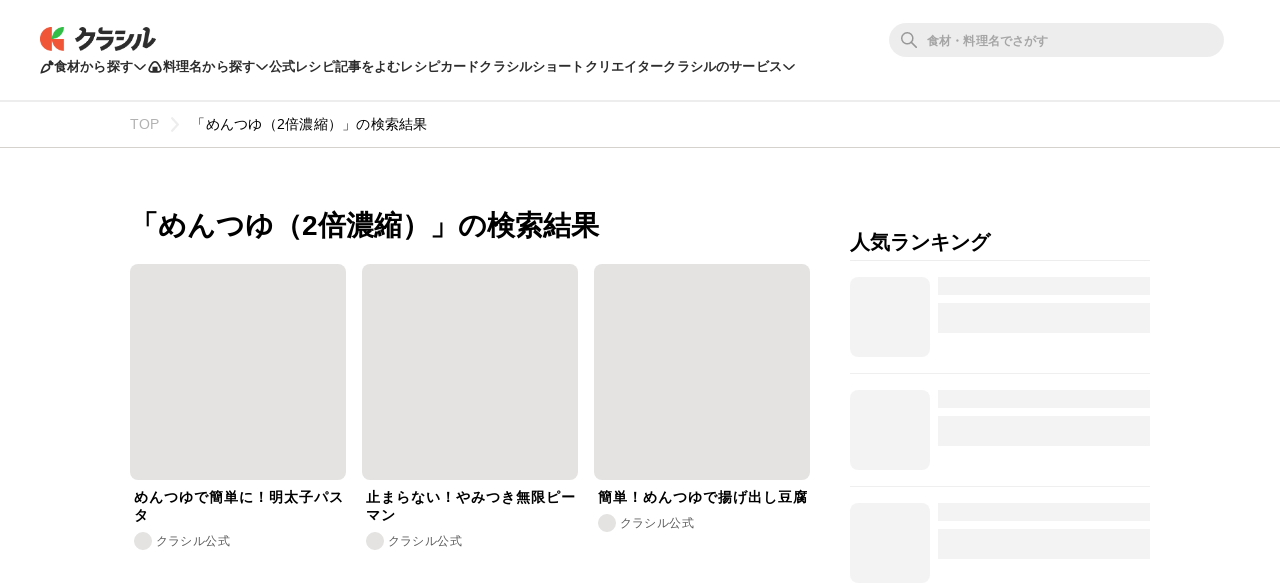

--- FILE ---
content_type: text/html; charset=utf-8
request_url: https://www.kurashiru.com/search?query=%E3%82%81%E3%82%93%E3%81%A4%E3%82%86%EF%BC%882%E5%80%8D%E6%BF%83%E7%B8%AE%EF%BC%89
body_size: 55002
content:
<!DOCTYPE html><html lang="ja"><head prefix="og: http://ogp.me/ns# fb: http://ogp.me/ns/fb# article: http://ogp.me/ns/article#"><script>(function() {
  function hideLandingPopupBanner() {
    try {
      var style = document.createElement('style');
      style.textContent = '#dly-LandingPopupBanner { display: none; }';
      document.head.insertAdjacentElement('afterbegin', style);
      window.__delyKurashiruEnvironment = window.__delyKurashiruEnvironment || {};
      var globalEnv = window.__delyKurashiruEnvironment;
      globalEnv.preventLandingPopupStyle = style;
    } catch(err) {}
  }

  if (!('localStorage' in window)) {
    hideLandingPopupBanner();
    return;
  }

  var isSourceYahoo = /source=yahoo/.test(location.href);
  var referrerIsKurashiru = new RegExp('^' + location.origin).test(document.referrer);

  if (!isSourceYahoo) {
    hideLandingPopupBanner();
  }

  if (!localStorage.web) {
    return;
  }

  var parsedData = JSON.parse(localStorage.web);
  if (parsedData == null) {
    return;
  }

  var isPremiumUser = parsedData.isPremiumUser;
  if (isPremiumUser) {
    hideLandingPopupBanner();
    return;
  }

  var displayedLandingPopupAt = parsedData.displayedLandingPopupAt;
  var currentTimeMicroSec = new Date().getTime() * 1000;
  var LANDING_POPUP_INTERVAL_MICRO_SEC = 60 * 60 * 1000 * 1000;
  var isLandingPopupPrevented = displayedLandingPopupAt && (currentTimeMicroSec - displayedLandingPopupAt <= LANDING_POPUP_INTERVAL_MICRO_SEC);

  if (isLandingPopupPrevented) {
    hideLandingPopupBanner();
    return;
  }
})();</script><script async="" src="https://www.googletagmanager.com/gtag/js?id=G-8XLCK16JGF"></script><script>window.dataLayer = window.dataLayer || [];
function gtag(){dataLayer.push(arguments);}
gtag('js', new Date());
gtag('config', 'G-8XLCK16JGF');</script><script>(function(w,d,s,l,i){w[l]=w[l]||[];w[l].push({'gtm.start':
new Date().getTime(),event:'gtm.js'});var f=d.getElementsByTagName(s)[0],
j=d.createElement(s),dl=l!='dataLayer'?'&l='+l:'';j.async=true;j.src=
'https://www.googletagmanager.com/gtm.js?id='+i+dl;f.parentNode.insertBefore(j,f);
})(window,document,'script','dataLayer','GTM-WDHNCP6');</script><script>(function(c,l,a,r,i,t,y){
  c[a]=c[a]||function(){(c[a].q=c[a].q||[]).push(arguments)};
  t=l.createElement(r);t.async=1;t.src="https://www.clarity.ms/tag/"+i;
  y=l.getElementsByTagName(r)[0];y.parentNode.insertBefore(t,y);
})(window, document, "clarity", "script", "5xrlgsksbc");</script><title>「めんつゆ（2倍濃縮）」の検索結果 | クラシル</title><meta content="IE=edge" http-equiv="X-UA-Compatible" /><meta charset="utf-8" /><meta content="width=device-width,initial-scale=1.0,minimum-scale=1.0,maximum-scale=1.0,user-scalable=no,viewport-fit=cover" name="viewport" /><meta content="クラシルでは簡単できちんとおいしく作れる料理レシピの作り方を動画で毎日配信しています。料理名や食材から簡単にレシピを探すことができます。" name="description" /><meta content="#f7f7f7" name="theme-color" /><link href="https://www.kurashiru.com/search?query=%E3%82%81%E3%82%93%E3%81%A4%E3%82%86%EF%BC%882%E5%80%8D%E6%BF%83%E7%B8%AE%EF%BC%89" rel="canonical" /><meta content="872582362791183" property="fb:app_id" /><meta content="website" property="og:type" /><meta content="「めんつゆ（2倍濃縮）」の検索結果 | クラシル" property="og:title" /><meta content="クラシルでは簡単できちんとおいしく作れる料理レシピの作り方を動画で毎日配信しています。料理名や食材から簡単にレシピを探すことができます。" property="og:description" /><meta content="クラシル" property="og:site_name" /><meta content="https://www.kurashiru.com/search?query=%E3%82%81%E3%82%93%E3%81%A4%E3%82%86%EF%BC%882%E5%80%8D%E6%BF%83%E7%B8%AE%EF%BC%89" property="og:url" /><meta content="/files/kurashiru_ogp.png" property="og:image" /><meta content="/files/kurashiru_ogp.png" property="og:image:secure_url" /><meta content="image/jpg" property="og:image:type" /><meta content="/files/kurashiru_ogp.png" name="twitter:image" /><meta content="https://www.facebook.com/kurashiru.net/" property="article:publisher" /><meta content="summary_large_image" name="twitter:card" /><meta content="@kurashiru0119" name="twitter:site" /><meta content="@kurashiru0119" name="twitter:creator" /><meta content="kurashiru.com" name="twitter:domain" /><link href="/files/kurashiru_icon.png" rel="apple-touch-icon" /><link href="/files/favicon.ico" rel="shortcut icon" /><link href="/osd.xml" rel="search" title="クラシル レシピ" type="application/opensearchdescription+xml" /><meta content="TyIvFezFnzvWNGhGWXyolcdj8C7Kao4noOxjUvBaLt8" name="google-site-verification" /><meta content="ca6e75eb86483c6b4a02f0e4aca25561" name="p:domain_verify" /><meta content="noindex,follow" name="robots" /><link rel="stylesheet" media="all" href="//assets.kurashiru.com/production/assets/application-b5a958972139fa97b1fca844e59d8ad58b314c86962dc07990818a3c57b0d19d.css" /><script>
  window.__delyKurashiruEnvironment = window.__delyKurashiruEnvironment || {};
  Object.assign(window.__delyKurashiruEnvironment, {
    env: 'production',
    urlMap: {"web":{"host":"www.kurashiru.com","subdomain":"www","scheme":"https"},"wapi":{"host":"wapi.kurashiru.com","subdomain":"wapi","scheme":"https","private":{"origin":"https://wapi.kurashiru.com"}},"mobile":{"host":"mobile.kurashiru.com","subdomain":"mobile","scheme":"https"}},
    s3BaseUrl: 'https://video.kurashiru.com',
    webpackOutputGlobalPath: 'https://assets.kurashiru.com/production/packs/',
    pgApiKey: '9102167272123',
    appVersion: 'kurashiru_production@e77145117bd08796742bbdfae8f8de0d9182f509',
    previewToken: '',
    unwrappedUrlMap: {"premium_lp":"https://data.kurashiru.com/webview/web/premium_appeal--default--_web.html","premium_invite_code_lp":"https://data.kurashiru.com/webview/web/premium_appeal--valentinebanner_2019--_web.html"},
    deviceType: 'console',
    asyncQueue: [new Promise(function (resolve) { document.addEventListener('DOMContentLoaded', function() { resolve() }); })],
  });
</script>
<script data-sdk="l/1.1.5" data-cfasync="false" src="https://html-load.com/loader.min.js" charset="UTF-8"></script>
<script>(function(){function t(){const n=["11lyXwYC","length","text","src","value","link,style","setAttribute","startsWith","currentScript","close-error-report",'script[src="https://',"host","Failed to load script: ","toString","appendChild","468735FbNLRi","300738tnFbmY","loader-check","https://report.error-report.com/modal?eventId=","as_index","split","8TetSnK","1290132IsNtcL","location","querySelector","remove","&domain=","&url=","width: 100vw; height: 100vh; z-index: 2147483647; position: fixed; left: 0; top: 0;","_fa_","toLowerCase","addEventListener","message","recovery","loader_light","map","url","data","https://report.error-report.com/modal?eventId=&error=Vml0YWwgQVBJIGJsb2NrZWQ%3D&domain=","body","7693vOmBNR","title","href","as_","from","querySelectorAll","last_bfa_at","POST","2998836zssjMo","error","hostname","https://","textContent","Fallback Failed","2986QuvnRn","check","removeEventListener","https://report.error-report.com/report","1199720OPSDeB","rtt","4YaZiiY","language","https://report.error-report.com/modal?eventId=&error=","attributes","btoa","Cannot find currentScript","setItem","&error=","connection","onLine","798JuIbWh","searchParams","name","iframe","write","outerHTML","concat","forEach","localStorage","style","charCodeAt","43gUyFJW","/loader.min.js","script","Script not found","[base64]","[base64]","now","createElement","reload",'/loader.min.js"]',"append","type"];return(t=function(){return n})()}function n(o,r){const e=t();return(n=function(t,n){return e[t-=421]})(o,r)}(function(){const o=n,r=t();for(;;)try{if(108864===parseInt(o(508))/1*(-parseInt(o(481))/2)+-parseInt(o(443))/3*(parseInt(o(487))/4)+-parseInt(o(442))/5+-parseInt(o(497))/6*(parseInt(o(467))/7)+parseInt(o(448))/8*(parseInt(o(449))/9)+-parseInt(o(485))/10*(-parseInt(o(427))/11)+parseInt(o(475))/12)break;r.push(r.shift())}catch(t){r.push(r.shift())}})(),(()=>{"use strict";const t=n,o=t=>{const o=n;let r=0;for(let n=0,e=t[o(428)];n<e;n++)r=(r<<5)-r+t[o(507)](n),r|=0;return r},r=class{static[t(482)](){const n=t;var r,e;let c=arguments[n(428)]>0&&void 0!==arguments[0]?arguments[0]:n(460),a=!(arguments[n(428)]>1&&void 0!==arguments[1])||arguments[1];const i=Date[n(421)](),s=i-i%864e5,u=s-864e5,l=s+864e5,d=n(470)+o(c+"_"+s),h=n(470)+o(c+"_"+u),p=n(470)+o(c+"_"+l);return d!==h&&d!==p&&h!==p&&!(null!==(r=null!==(e=window[d])&&void 0!==e?e:window[h])&&void 0!==r?r:window[p])&&(a&&(window[d]=!0,window[h]=!0,window[p]=!0),!0)}};function e(o,r){const e=t;try{window[e(505)][e(493)](window[e(450)][e(438)]+e(456)+btoa(e(473)),Date[e(421)]()[e(440)]())}catch(t){}try{!async function(t,o){const r=e;try{if(await a())return;const e=await async function(t){const o=n;try{const n=new URL(o(484));n[o(498)][o(425)](o(426),o(461)),n[o(498)][o(425)](o(468),""),n[o(498)][o(425)](o(459),t),n[o(498)][o(425)](o(463),location[o(469)]);const r=await fetch(n[o(469)],{method:o(474)});return await r[o(429)]()}catch(t){return o(476)}}(t);document[r(472)](r(432))[r(504)]((t=>{const n=r;t[n(452)](),t[n(479)]=""}));const c=document[r(422)](r(500));c[r(430)]=r(445)[r(503)](e,r(494))[r(503)](btoa(t),r(453))[r(503)](o,r(454))[r(503)](btoa(location[r(469)])),c[r(433)](r(506),r(455)),document[r(466)][r(441)](c);const i=t=>{const n=r;n(436)===t[n(464)]&&(c[n(452)](),window[n(483)](n(459),i))};window[r(458)](r(459),i)}catch(n){c(t,o)}}(o,r)}catch(t){c(o,r)}}function c(n,o){const r=t;try{const t=navigator[r(488)][r(457)]()[r(434)]("ko")?decodeURIComponent(escape(atob(r(513)))):atob(r(512));confirm(t)?location[r(469)]=r(489)[r(503)](btoa(n),r(453))[r(503)](o,r(454))[r(503)](btoa(location[r(469)])):location[r(423)]()}catch(t){location[r(469)]=r(465)[r(503)](o)}}(()=>{const n=t,o=t=>n(439)[n(503)](t);let c="";try{var a,i;null===(a=document[n(435)])||void 0===a||a[n(452)]();const t=null!==(i=function(){const t=n,o=t(446)+window[t(491)](window[t(450)][t(477)]);return window[o]}())&&void 0!==i?i:0;if(!r[n(482)](n(444),!1))return;const s="html-load.com,fb.html-load.com,content-loader.com,fb.content-loader.com"[n(447)](",");c=s[0];const u=document[n(451)](n(437)[n(503)](s[t],n(424)));if(!u)throw new Error(n(511));const l=Array[n(471)](u[n(490)])[n(462)]((t=>({name:t[n(499)],value:t[n(431)]})));if(t+1<s[n(428)])return function(t,o){const r=n,e=r(446)+window[r(491)](window[r(450)][r(477)]);window[e]=o}(0,t+1),void function(t,o){const r=n;var e;const c=document[r(422)](r(510));o[r(504)]((t=>{const n=r;let{name:o,value:e}=t;return c[n(433)](o,e)})),c[r(433)](r(430),r(478)[r(503)](t,r(509))),document[r(501)](c[r(502)]);const a=null===(e=document[r(435)])||void 0===e?void 0:e[r(502)];if(!a)throw new Error(r(492));document[r(501)](a)}(s[t+1],l);e(o(n(480)),c)}catch(t){try{t=t[n(440)]()}catch(t){}e(o(t),c)}})();const a=async()=>{const n=t;try{if(await i())return!0;try{if(navigator[n(495)][n(486)]>1e3)return!0}catch(t){}return!1}catch(t){return!1}},i=async()=>{const n=t;if(!navigator[n(496)])return!0;try{await fetch(location[n(469)])}catch(t){return!0}return!1}})();})();</script>
<!-- Flux head -->
<link rel="dns-prefetch" href="https://flux-cdn.com">
<link rel="preconnect" href="https://flux-cdn.com" crossorigin>
<script async src="https://flux-cdn.com/client/00004/kurashiru_1142.min.js"></script>
<script>
  window.pbjs = window.pbjs || {};
  window.pbjs.que = window.pbjs.que || [];
</script>
<script type="text/javascript">
  window.fluxtag = {
    readyBids: {
      prebid: false,
      amazon: false,
      google: false
    },
    failSafeTimeout: 3e3,
    isFn: function isFn(object) {
      var _t = 'Function';
      var toString = Object.prototype.toString;
      return toString.call(object) === '[object ' + _t + ']';
    },
    launchAdServer: function() {
      if (!fluxtag.readyBids.prebid || !fluxtag.readyBids.amazon) {
        return;
      }
      fluxtag.requestAdServer();
    },
    requestAdServer: function() {
      if (!fluxtag.readyBids.google) {
        fluxtag.readyBids.google = true;
        googletag.cmd.push(function () {
          if (!!(pbjs.setTargetingForGPTAsync) && fluxtag.isFn(pbjs.setTargetingForGPTAsync)) {
            pbjs.que.push(function () {
              pbjs.setTargetingForGPTAsync();
            });
          }
          googletag.pubads().refresh();
        });
      }
    }
  };
</script>
<script>
  // failSafeTimeout経過した時にDFP呼び出し
  setTimeout(function() {
    fluxtag.requestAdServer();
  }, fluxtag.failSafeTimeout);
</script>
<!-- TAM(UAM) head -->
<link rel="dns-prefetch" href="https://c.amazon-adsystem.com">
<link rel="preconnect" href="https://c.amazon-adsystem.com" crossorigin>
<script async src="https://c.amazon-adsystem.com/aax2/apstag.js"></script>
<script>
  window.apstag = window.apstag || {
    init: function() {
      apstag._Q.push(["i", arguments, (new Date).getTime()])
    },
    fetchBids: function() {
      apstag._Q.push(["f", arguments, (new Date).getTime()])
    },
    setDisplayBids: function() {},
    _Q: []
  };
</script>
<script>
  apsSlots = []
  

        apsSlots.push({
          slotID: 'div-gpt-ad-1654262034163-0',
          slotName: '/67340404/p_kurashiru_kensakukekka_billboard_970x250',
          sizes: [970,250],
        });
      

        apsSlots.push({
          slotID: 'div-gpt-ad-1655119529406-0',
          slotName: '/67340404/p_kurashiru_kensakukekka_migicolumn1_300x250_336x280_320x180',
          sizes: [[336,280],[300,250],[320,180]],
        });
      

        apsSlots.push({
          slotID: 'div-gpt-ad-1655119636909-0',
          slotName: '/67340404/p_kurashiru_kensakukekka_migicolumn2_300x250_336x280_320x180',
          sizes: [[300,250],[336,280],[320,180]],
        });
      

        apsSlots.push({
          slotID: 'div-gpt-ad-1655881398176-0',
          slotName: '/67340404/p_kurashiru_336x280_category-migicolumn3',
          sizes: [[300,250],[336,280],[320,180]],
        });
      

        apsSlots.push({
          slotID: 'div-gpt-ad-1660617248912-0',
          slotName: '/67340404/p_kurashiru_kensakukekka_overlay_728x90_970x90_1x1',
          sizes: [[970,90],[1,1],[728,90]],
        });
      
  if (apsSlots.length > 0) {
    apstag.init({
      pubID: '3910',
      adServer: 'googletag',
      bidTimeout: 2e3
    });

    apstag.fetchBids({
      slots: apsSlots,
    }, function(bids) {
      googletag.cmd.push(function(){
        apstag.setDisplayBids();
        // TAM(UAM) 呼び出し
        fluxtag.readyBids.amazon = true;
        fluxtag.launchAdServer();
      });
    });
  }
</script>
<!-- DFP head -->
<link rel="dns-prefetch" href="https://securepubads.g.doubleclick.net">
<link rel="preconnect" href="https://securepubads.g.doubleclick.net" crossorigin>
<script async='async' src='https://securepubads.g.doubleclick.net/tag/js/gpt.js'></script>
<script>
  var googletag = googletag || {};
  googletag.cmd = googletag.cmd || [];
</script>
<script id="gpt">
(function () {
    googletag.cmd.push(function () {
      googletag.pubads().setTargeting('env', ["production"]);
googletag.pubads().setTargeting('page_url', ["/search"]);
googletag.pubads().setTargeting('page_title', ["「めんつゆ（2倍濃縮）」の検索結果"]);
googletag.pubads().setTargeting('web_category_id', []);
googletag.pubads().setTargeting('tag_id', []);
googletag.pubads().setTargeting('ingredient_id', []);
googletag.pubads().setTargeting('search_word', ["めんつゆ（2倍濃縮）"]);
googletag.pubads().setTargeting('is_pr', ["0"]);
googletag.pubads().setTargeting('query_source', [""]);
      
        var interstitialSlot = googletag.defineOutOfPageSlot('/67340404/p_kurashiru_interstitial_320x480_300x250_336x280_1x1', googletag.enums.OutOfPageFormat.INTERSTITIAL);
        if (interstitialSlot) {
          interstitialSlot.addService(googletag.pubads());
        }
      
googletag.defineSlot('/67340404/p_kurashiru_kensakukekka_billboard_970x250', [970,250], 'div-gpt-ad-1654262034163-0').addService(googletag.pubads());
googletag.defineSlot('/67340404/p_kurashiru_kensakukekka_migicolumn1_300x250_336x280_320x180', [[336,280],[300,250],[320,180]], 'div-gpt-ad-1655119529406-0').addService(googletag.pubads());
googletag.defineSlot('/67340404/p_kurashiru_kensakukekka_migicolumn2_300x250_336x280_320x180', [[300,250],[336,280],[320,180]], 'div-gpt-ad-1655119636909-0').addService(googletag.pubads());
googletag.defineSlot('/67340404/p_kurashiru_336x280_category-migicolumn3', [[300,250],[336,280],[320,180]], 'div-gpt-ad-1655881398176-0').addService(googletag.pubads());
googletag.defineSlot('/67340404/p_kurashiru_kensakukekka_overlay_728x90_970x90_1x1', [[970,90],[1,1],[728,90]], 'div-gpt-ad-1660617248912-0').addService(googletag.pubads());
      googletag.pubads().disableInitialLoad();
      googletag.pubads().enableSingleRequest();
      googletag.enableServices();

      // Prebidが呼び出せる状態の場合
      if (!!(window.pbFlux) && !!(window.pbFlux.prebidBidder) && fluxtag.isFn(window.pbFlux.prebidBidder)) {
        pbjs.que.push(function () {
          window.pbFlux.prebidBidder();
        });
      } else {
        // Prebidが呼び出せない場合、すぐにGAMを呼び出す
        fluxtag.readyBids.prebid = true;
        fluxtag.launchAdServer();
      }
    });
  })();
</script>

<script async src="https://fundingchoicesmessages.google.com/i/pub-9342353200861768?ers=1"></script>
<script>
(function() {
  function signalGooglefcPresent() {
    if (!window.frames['googlefcPresent']) {
      if (document.body) {
        const iframe = document.createElement('iframe');
        iframe.style = 'width: 0; height: 0; border: none; z-index: -1000; left: -1000px; top: -1000px;';
        iframe.style.display = 'none';
        iframe.name = 'googlefcPresent';
        document.body.appendChild(iframe);
      } else {
        setTimeout(signalGooglefcPresent, 0);
      }
    }
  }
  signalGooglefcPresent();})();
</script>
<script async="async">
  window.__delyKurashiruEnvironment = window.__delyKurashiruEnvironment || {};
  window.__delyKurashiruEnvironment.ssrContext = {"path":"/search?query=%E3%82%81%E3%82%93%E3%81%A4%E3%82%86%EF%BC%882%E5%80%8D%E6%BF%83%E7%B8%AE%EF%BC%89","userAgent":"Ruby, Mozilla/5.0 (Macintosh; Intel Mac OS X 10_15_7) AppleWebKit/537.36 (KHTML, like Gecko) Chrome/131.0.0.0 Safari/537.36; ClaudeBot/1.0; +claudebot@anthropic.com)","state":{"fetchHeaderArticle":null,"fetchVideoByQuery":null,"fetchCgmVideosSearch":null,"fetchMergedContentsSearchV2":{"data":{"data":[{"id":"18f1e34f-6c53-4583-bbab-b423527c8885","type":"videos","attributes":{"title":"めんつゆで簡単に！明太子パスタ","detail-content":"","publish-status":"published","mp4-url":"https://video.kurashiru.com/production/videos/18f1e34f-6c53-4583-bbab-b423527c8885/original.mp4","hls-url":"https://video.kurashiru.com/production/videos/18f1e34f-6c53-4583-bbab-b423527c8885/hls/master.m3u8","webm-url":"https://video.kurashiru.com/production/videos/18f1e34f-6c53-4583-bbab-b423527c8885/webm/master.webm","thumbnail-square-small-url":"https://video.kurashiru.com/production/videos/18f1e34f-6c53-4583-bbab-b423527c8885/compressed_thumbnail_square_small.jpg?1764002828","thumbnail-square-normal-url":"https://video.kurashiru.com/production/videos/18f1e34f-6c53-4583-bbab-b423527c8885/compressed_thumbnail_square_normal.jpg?1764002828","thumbnail-square-large-url":"https://video.kurashiru.com/production/videos/18f1e34f-6c53-4583-bbab-b423527c8885/compressed_thumbnail_square_large.jpg?1764002828","cooking-time":10,"content-type":"normal","sponsored":"","published-at":"2016-10-26T18:30:00.000+09:00","updated-at":"2025-11-25T01:47:08.000+09:00","introduction":"明太子パスタはいかがでしょうか。明太子とマヨネーズ、めんつゆ、有塩バターを混ぜて、ゆでたスパゲティと和えるだけです。短時間で簡単に作ることができるので、ランチにもぴったりの一品ですよ。","ingredients":[],"ingredients-inline":"めんつゆ、マヨネーズ、スパゲティ、明太子、有塩バター、お湯、塩、のり","use-servings-unit":null,"expense":300,"average-rating":0.90968,"thumbsup-count":null,"bookmark-count":null,"cooking-time-supplement":"","memo":"","servings":"","servings-size":null,"width":null,"height":null,"instructions":[],"points":[],"breadcrumbs":[],"related-categories":[],"rating-count":null,"chef":null,"tsukurepo-summary":null,"favorite-count":null,"view-count":null,"calorie":null,"protein":null,"fat":null,"carbohydrate":null,"salt":null,"display-user-info":{"id":"8543bd38-39ce-48f3-bef3-a4b8a7317e78","display-name":"クラシル公式","account-name":"kurashiru","profile-picture-small-url":"https://image.accounts.kurashiru.com/users/8543bd38-39ce-48f3-bef3-a4b8a7317e78/profile_picture_small.png?t=1669711955","profile-picture-normal-url":"https://image.accounts.kurashiru.com/users/8543bd38-39ce-48f3-bef3-a4b8a7317e78/profile_picture_normal.png?t=1669711955","profile-picture-large-url":"https://image.accounts.kurashiru.com/users/8543bd38-39ce-48f3-bef3-a4b8a7317e78/profile_picture_large.png?t=1669711955","business-account":{"external-link":null}}},"relationships":{"video-tags":{"data":[]},"article":{"data":null}}},{"id":"8548c144-8331-4af1-8073-f1dd8a7160a3","type":"videos","attributes":{"title":"止まらない！やみつき無限ピーマン","detail-content":"","publish-status":"published","mp4-url":"https://video.kurashiru.com/production/videos/8548c144-8331-4af1-8073-f1dd8a7160a3/original.mp4","hls-url":"https://video.kurashiru.com/production/videos/8548c144-8331-4af1-8073-f1dd8a7160a3/hls/master.m3u8","webm-url":"https://video.kurashiru.com/production/videos/8548c144-8331-4af1-8073-f1dd8a7160a3/webm/master.webm","thumbnail-square-small-url":"https://video.kurashiru.com/production/videos/8548c144-8331-4af1-8073-f1dd8a7160a3/compressed_thumbnail_square_small.jpg?1764175672","thumbnail-square-normal-url":"https://video.kurashiru.com/production/videos/8548c144-8331-4af1-8073-f1dd8a7160a3/compressed_thumbnail_square_normal.jpg?1764175672","thumbnail-square-large-url":"https://video.kurashiru.com/production/videos/8548c144-8331-4af1-8073-f1dd8a7160a3/compressed_thumbnail_square_large.jpg?1764175672","cooking-time":15,"content-type":"normal","sponsored":"","published-at":"2016-08-29T17:42:00.000+09:00","updated-at":"2025-11-27T01:47:52.000+09:00","introduction":"「無限ピーマン」とは、ピーマンの簡単レシピのことで、ピーマンが無限に食べられる程やみつきになることからこの名がつけられました。ごはんとの相性も抜群なので、ぜひお試しくださいね。","ingredients":[],"ingredients-inline":"ピーマン、マヨネーズ、ごま油、鶏ガラスープの素、めんつゆ（2倍濃縮）、かつお節、鶏ささみ、料理酒","use-servings-unit":null,"expense":300,"average-rating":0.879307,"thumbsup-count":null,"bookmark-count":null,"cooking-time-supplement":"","memo":"","servings":"","servings-size":null,"width":null,"height":null,"instructions":[],"points":[],"breadcrumbs":[],"related-categories":[],"rating-count":null,"chef":null,"tsukurepo-summary":null,"favorite-count":null,"view-count":null,"calorie":null,"protein":null,"fat":null,"carbohydrate":null,"salt":null,"display-user-info":{"id":"8543bd38-39ce-48f3-bef3-a4b8a7317e78","display-name":"クラシル公式","account-name":"kurashiru","profile-picture-small-url":"https://image.accounts.kurashiru.com/users/8543bd38-39ce-48f3-bef3-a4b8a7317e78/profile_picture_small.png?t=1669711955","profile-picture-normal-url":"https://image.accounts.kurashiru.com/users/8543bd38-39ce-48f3-bef3-a4b8a7317e78/profile_picture_normal.png?t=1669711955","profile-picture-large-url":"https://image.accounts.kurashiru.com/users/8543bd38-39ce-48f3-bef3-a4b8a7317e78/profile_picture_large.png?t=1669711955","business-account":{"external-link":null}}},"relationships":{"video-tags":{"data":[]},"article":{"data":null}}},{"id":"7e427ede-6853-44af-bd85-d7312a86f872","type":"videos","attributes":{"title":"簡単！めんつゆで揚げ出し豆腐","detail-content":"","publish-status":"published","mp4-url":"https://video.kurashiru.com/production/videos/7e427ede-6853-44af-bd85-d7312a86f872/original.mp4","hls-url":"https://video.kurashiru.com/production/videos/7e427ede-6853-44af-bd85-d7312a86f872/hls/master.m3u8","webm-url":"https://video.kurashiru.com/production/videos/7e427ede-6853-44af-bd85-d7312a86f872/webm/master.webm","thumbnail-square-small-url":"https://video.kurashiru.com/production/videos/7e427ede-6853-44af-bd85-d7312a86f872/compressed_thumbnail_square_small.jpg?1761245318","thumbnail-square-normal-url":"https://video.kurashiru.com/production/videos/7e427ede-6853-44af-bd85-d7312a86f872/compressed_thumbnail_square_normal.jpg?1761245318","thumbnail-square-large-url":"https://video.kurashiru.com/production/videos/7e427ede-6853-44af-bd85-d7312a86f872/compressed_thumbnail_square_large.jpg?1761245318","cooking-time":25,"content-type":"normal","sponsored":"","published-at":"2017-05-17T11:00:00.000+09:00","updated-at":"2025-10-24T03:48:38.000+09:00","introduction":"簡単に作れる、揚げ出し豆腐のご紹介です。揚げ出し豆腐は多めの油で焼き、つゆはめんつゆを使うことで普段の揚げ出し豆腐よりも手軽にお作りいただけますよ。ぜひお試しくださいね。","ingredients":[],"ingredients-inline":"木綿豆腐、薄力粉、めんつゆ（2倍濃縮）、水、水溶き片栗粉、大根おろし、小ねぎ、揚げ油","use-servings-unit":null,"expense":400,"average-rating":0.862344,"thumbsup-count":null,"bookmark-count":null,"cooking-time-supplement":"","memo":"","servings":"","servings-size":null,"width":null,"height":null,"instructions":[],"points":[],"breadcrumbs":[],"related-categories":[],"rating-count":null,"chef":null,"tsukurepo-summary":null,"favorite-count":null,"view-count":null,"calorie":null,"protein":null,"fat":null,"carbohydrate":null,"salt":null,"display-user-info":{"id":"8543bd38-39ce-48f3-bef3-a4b8a7317e78","display-name":"クラシル公式","account-name":"kurashiru","profile-picture-small-url":"https://image.accounts.kurashiru.com/users/8543bd38-39ce-48f3-bef3-a4b8a7317e78/profile_picture_small.png?t=1669711955","profile-picture-normal-url":"https://image.accounts.kurashiru.com/users/8543bd38-39ce-48f3-bef3-a4b8a7317e78/profile_picture_normal.png?t=1669711955","profile-picture-large-url":"https://image.accounts.kurashiru.com/users/8543bd38-39ce-48f3-bef3-a4b8a7317e78/profile_picture_large.png?t=1669711955","business-account":{"external-link":null}}},"relationships":{"video-tags":{"data":[]},"article":{"data":null}}},{"id":"926f204a-d7ea-45a1-9cb4-ceeeef246f26","type":"videos","attributes":{"title":"お肉がプリプリ！串なし焼き鳥","detail-content":"","publish-status":"published","mp4-url":"https://video.kurashiru.com/production/videos/926f204a-d7ea-45a1-9cb4-ceeeef246f26/original.mp4","hls-url":"https://video.kurashiru.com/production/videos/926f204a-d7ea-45a1-9cb4-ceeeef246f26/hls/master.m3u8","webm-url":"https://video.kurashiru.com/production/videos/926f204a-d7ea-45a1-9cb4-ceeeef246f26/webm/master.webm","thumbnail-square-small-url":"https://video.kurashiru.com/production/videos/926f204a-d7ea-45a1-9cb4-ceeeef246f26/compressed_thumbnail_square_small.jpg?1763138881","thumbnail-square-normal-url":"https://video.kurashiru.com/production/videos/926f204a-d7ea-45a1-9cb4-ceeeef246f26/compressed_thumbnail_square_normal.jpg?1763138881","thumbnail-square-large-url":"https://video.kurashiru.com/production/videos/926f204a-d7ea-45a1-9cb4-ceeeef246f26/compressed_thumbnail_square_large.jpg?1763138881","cooking-time":20,"content-type":"normal","sponsored":"","published-at":"2017-06-25T11:01:00.000+09:00","updated-at":"2025-11-15T01:48:01.000+09:00","introduction":"ねぎま風串なし焼き鳥のご紹介です。串に刺す手間を省き、下味を絡めて炒めるだけなので、簡単に作ることができますよ。温かいごはんにのせれば、焼き鳥丼としても楽しめます。卵黄を絡めてお召し上がりくださいね。","ingredients":[],"ingredients-inline":"鶏もも肉、サラダ油、片栗粉、しょうゆ、みりん、はちみつ、めんつゆ（2倍濃縮）、水、七味唐辛子、卵黄、長ねぎ","use-servings-unit":null,"expense":400,"average-rating":0.870604,"thumbsup-count":null,"bookmark-count":null,"cooking-time-supplement":"","memo":"","servings":"","servings-size":null,"width":null,"height":null,"instructions":[],"points":[],"breadcrumbs":[],"related-categories":[],"rating-count":null,"chef":null,"tsukurepo-summary":null,"favorite-count":null,"view-count":null,"calorie":null,"protein":null,"fat":null,"carbohydrate":null,"salt":null,"display-user-info":{"id":"8543bd38-39ce-48f3-bef3-a4b8a7317e78","display-name":"クラシル公式","account-name":"kurashiru","profile-picture-small-url":"https://image.accounts.kurashiru.com/users/8543bd38-39ce-48f3-bef3-a4b8a7317e78/profile_picture_small.png?t=1669711955","profile-picture-normal-url":"https://image.accounts.kurashiru.com/users/8543bd38-39ce-48f3-bef3-a4b8a7317e78/profile_picture_normal.png?t=1669711955","profile-picture-large-url":"https://image.accounts.kurashiru.com/users/8543bd38-39ce-48f3-bef3-a4b8a7317e78/profile_picture_large.png?t=1669711955","business-account":{"external-link":null}}},"relationships":{"video-tags":{"data":[]},"article":{"data":null}}},{"id":"1f4f64f7-a787-4297-a909-f9bdd5d40c3a","type":"videos","attributes":{"title":"簡単！切って和えるだけ！無限かにかま","detail-content":"","publish-status":"published","mp4-url":"https://video.kurashiru.com/production/videos/1f4f64f7-a787-4297-a909-f9bdd5d40c3a/original.mp4","hls-url":"https://video.kurashiru.com/production/videos/1f4f64f7-a787-4297-a909-f9bdd5d40c3a/hls/master.m3u8","webm-url":"https://video.kurashiru.com/production/videos/1f4f64f7-a787-4297-a909-f9bdd5d40c3a/webm/master.webm","thumbnail-square-small-url":"https://video.kurashiru.com/production/videos/1f4f64f7-a787-4297-a909-f9bdd5d40c3a/compressed_thumbnail_square_small.jpg?1763138881","thumbnail-square-normal-url":"https://video.kurashiru.com/production/videos/1f4f64f7-a787-4297-a909-f9bdd5d40c3a/compressed_thumbnail_square_normal.jpg?1763138881","thumbnail-square-large-url":"https://video.kurashiru.com/production/videos/1f4f64f7-a787-4297-a909-f9bdd5d40c3a/compressed_thumbnail_square_large.jpg?1763138881","cooking-time":15,"content-type":"normal","sponsored":"","published-at":"2017-05-01T09:16:00.000+09:00","updated-at":"2025-11-15T01:48:01.000+09:00","introduction":"切って和えるだけのとっても簡単なレシピなのに無限に食べられる！？無限かにかまのご紹介です。お手頃価格のかにかまを使って、美味しい一品に仕上げました。節約レシピとしてもお作りいただけるので、ぜひお試しください。","ingredients":[],"ingredients-inline":"キャベツ、マヨネーズ、砂糖、カニカマ、塩こしょう、ごま油、めんつゆ（2倍濃縮）、白いりごま、ツナ油漬け","use-servings-unit":null,"expense":300,"average-rating":0.875368,"thumbsup-count":null,"bookmark-count":null,"cooking-time-supplement":"","memo":"","servings":"","servings-size":null,"width":null,"height":null,"instructions":[],"points":[],"breadcrumbs":[],"related-categories":[],"rating-count":null,"chef":null,"tsukurepo-summary":null,"favorite-count":null,"view-count":null,"calorie":null,"protein":null,"fat":null,"carbohydrate":null,"salt":null,"display-user-info":{"id":"8543bd38-39ce-48f3-bef3-a4b8a7317e78","display-name":"クラシル公式","account-name":"kurashiru","profile-picture-small-url":"https://image.accounts.kurashiru.com/users/8543bd38-39ce-48f3-bef3-a4b8a7317e78/profile_picture_small.png?t=1669711955","profile-picture-normal-url":"https://image.accounts.kurashiru.com/users/8543bd38-39ce-48f3-bef3-a4b8a7317e78/profile_picture_normal.png?t=1669711955","profile-picture-large-url":"https://image.accounts.kurashiru.com/users/8543bd38-39ce-48f3-bef3-a4b8a7317e78/profile_picture_large.png?t=1669711955","business-account":{"external-link":null}}},"relationships":{"video-tags":{"data":[]},"article":{"data":null}}},{"id":"abb394f7-4247-437e-b632-e5187d33fd27","type":"videos","attributes":{"title":"10分で出来る！アスパラきのこ炒め","detail-content":"","publish-status":"published","mp4-url":"https://video.kurashiru.com/production/videos/abb394f7-4247-437e-b632-e5187d33fd27/original.mp4","hls-url":"https://video.kurashiru.com/production/videos/abb394f7-4247-437e-b632-e5187d33fd27/hls/master.m3u8","webm-url":"https://video.kurashiru.com/production/videos/abb394f7-4247-437e-b632-e5187d33fd27/webm/master.webm","thumbnail-square-small-url":"https://video.kurashiru.com/production/videos/abb394f7-4247-437e-b632-e5187d33fd27/compressed_thumbnail_square_small.jpg?1763311687","thumbnail-square-normal-url":"https://video.kurashiru.com/production/videos/abb394f7-4247-437e-b632-e5187d33fd27/compressed_thumbnail_square_normal.jpg?1763311687","thumbnail-square-large-url":"https://video.kurashiru.com/production/videos/abb394f7-4247-437e-b632-e5187d33fd27/compressed_thumbnail_square_large.jpg?1763311687","cooking-time":10,"content-type":"normal","sponsored":"","published-at":"2017-05-16T11:01:00.000+09:00","updated-at":"2025-11-17T01:48:07.000+09:00","introduction":"アスパラガスときのこの炒めものはいかがでしょうか。とっても簡単ですぐ作れるので、あともう一品欲しい時や、忙しい日にもおすすめの一品です。ピリ辛なのでお酒のおつまみにもぴったりですよ。ぜひ作ってみてくださいね。","ingredients":[],"ingredients-inline":"アスパラガス、しめじ、サラダ油、エリンギ、めんつゆ（2倍濃縮）、黒こしょう、すりおろしニンニク、有塩バター、鷹の爪輪切り、薄切りロングベーコン","use-servings-unit":null,"expense":300,"average-rating":0.852998,"thumbsup-count":null,"bookmark-count":null,"cooking-time-supplement":"","memo":"","servings":"","servings-size":null,"width":null,"height":null,"instructions":[],"points":[],"breadcrumbs":[],"related-categories":[],"rating-count":null,"chef":null,"tsukurepo-summary":null,"favorite-count":null,"view-count":null,"calorie":null,"protein":null,"fat":null,"carbohydrate":null,"salt":null,"display-user-info":{"id":"8543bd38-39ce-48f3-bef3-a4b8a7317e78","display-name":"クラシル公式","account-name":"kurashiru","profile-picture-small-url":"https://image.accounts.kurashiru.com/users/8543bd38-39ce-48f3-bef3-a4b8a7317e78/profile_picture_small.png?t=1669711955","profile-picture-normal-url":"https://image.accounts.kurashiru.com/users/8543bd38-39ce-48f3-bef3-a4b8a7317e78/profile_picture_normal.png?t=1669711955","profile-picture-large-url":"https://image.accounts.kurashiru.com/users/8543bd38-39ce-48f3-bef3-a4b8a7317e78/profile_picture_large.png?t=1669711955","business-account":{"external-link":null}}},"relationships":{"video-tags":{"data":[]},"article":{"data":null}}},{"id":"d432503f-1db4-493a-869e-660b37976235","type":"videos","attributes":{"title":"手軽に美味しく！豆乳明太クリームうどん","detail-content":"","publish-status":"published","mp4-url":"https://video.kurashiru.com/production/videos/d432503f-1db4-493a-869e-660b37976235/original.mp4","hls-url":"https://video.kurashiru.com/production/videos/d432503f-1db4-493a-869e-660b37976235/hls/master.m3u8","webm-url":"https://video.kurashiru.com/production/videos/d432503f-1db4-493a-869e-660b37976235/webm/master.webm","thumbnail-square-small-url":"https://video.kurashiru.com/production/videos/d432503f-1db4-493a-869e-660b37976235/compressed_thumbnail_square_small.jpg?1762706862","thumbnail-square-normal-url":"https://video.kurashiru.com/production/videos/d432503f-1db4-493a-869e-660b37976235/compressed_thumbnail_square_normal.jpg?1762706862","thumbnail-square-large-url":"https://video.kurashiru.com/production/videos/d432503f-1db4-493a-869e-660b37976235/compressed_thumbnail_square_large.jpg?1762706862","cooking-time":15,"content-type":"normal","sponsored":"","published-at":"2017-06-06T14:01:00.000+09:00","updated-at":"2025-11-10T01:47:42.000+09:00","introduction":"明太子と豆乳のクリームうどんはいかがでしょうか。調理時間も短く、洗い物も少ないので、手軽にお作りいただける一品ですよ。辛いものが苦手な方は明太子をたらこに代えたり、黒こしょうの量を調整してお召し上がりくださいね。","ingredients":[],"ingredients-inline":"冷凍うどん、明太子、めんつゆ（2倍濃縮）、黒こしょう、粉チーズ、調製豆乳、有塩バター、小ねぎ","use-servings-unit":null,"expense":400,"average-rating":0.895984,"thumbsup-count":null,"bookmark-count":null,"cooking-time-supplement":"","memo":"","servings":"","servings-size":null,"width":null,"height":null,"instructions":[],"points":[],"breadcrumbs":[],"related-categories":[],"rating-count":null,"chef":null,"tsukurepo-summary":null,"favorite-count":null,"view-count":null,"calorie":null,"protein":null,"fat":null,"carbohydrate":null,"salt":null,"display-user-info":{"id":"8543bd38-39ce-48f3-bef3-a4b8a7317e78","display-name":"クラシル公式","account-name":"kurashiru","profile-picture-small-url":"https://image.accounts.kurashiru.com/users/8543bd38-39ce-48f3-bef3-a4b8a7317e78/profile_picture_small.png?t=1669711955","profile-picture-normal-url":"https://image.accounts.kurashiru.com/users/8543bd38-39ce-48f3-bef3-a4b8a7317e78/profile_picture_normal.png?t=1669711955","profile-picture-large-url":"https://image.accounts.kurashiru.com/users/8543bd38-39ce-48f3-bef3-a4b8a7317e78/profile_picture_large.png?t=1669711955","business-account":{"external-link":null}}},"relationships":{"video-tags":{"data":[]},"article":{"data":null}}},{"id":"7d83c4fa-a9f8-4040-9210-afe3e38b06f0","type":"videos","attributes":{"title":"そうめんでゴマだれ風ピリ辛つけ麺！","detail-content":"","publish-status":"published","mp4-url":"https://video.kurashiru.com/production/videos/7d83c4fa-a9f8-4040-9210-afe3e38b06f0/original.mp4","hls-url":"https://video.kurashiru.com/production/videos/7d83c4fa-a9f8-4040-9210-afe3e38b06f0/hls/master.m3u8","webm-url":"https://video.kurashiru.com/production/videos/7d83c4fa-a9f8-4040-9210-afe3e38b06f0/webm/master.webm","thumbnail-square-small-url":"https://video.kurashiru.com/production/videos/7d83c4fa-a9f8-4040-9210-afe3e38b06f0/compressed_thumbnail_square_small.jpg?1761238150","thumbnail-square-normal-url":"https://video.kurashiru.com/production/videos/7d83c4fa-a9f8-4040-9210-afe3e38b06f0/compressed_thumbnail_square_normal.jpg?1761238150","thumbnail-square-large-url":"https://video.kurashiru.com/production/videos/7d83c4fa-a9f8-4040-9210-afe3e38b06f0/compressed_thumbnail_square_large.jpg?1761238150","cooking-time":15,"content-type":"normal","sponsored":"","published-at":"2016-09-20T14:51:00.000+09:00","updated-at":"2025-10-24T01:49:10.000+09:00","introduction":"そうめんをいつもと違った食べ方で！ゴマだれ風ピリ辛つけ麺はいかがでしょうか。ピリ辛のごまダレがそうめんによく絡み、とてもおいしいですよ。つけダレは3つの材料を混ぜ合わせるだけで簡単に作ることができますよ。いつもとひと味違うそんめんに挑戦したいときにもおすすめです。","ingredients":[],"ingredients-inline":"そうめん、ごまドレッシング、ラー油、氷水、麺つゆ（2倍濃縮）、お湯、小ねぎ","use-servings-unit":null,"expense":200,"average-rating":0.874201,"thumbsup-count":null,"bookmark-count":null,"cooking-time-supplement":"","memo":"","servings":"","servings-size":null,"width":null,"height":null,"instructions":[],"points":[],"breadcrumbs":[],"related-categories":[],"rating-count":null,"chef":null,"tsukurepo-summary":null,"favorite-count":null,"view-count":null,"calorie":null,"protein":null,"fat":null,"carbohydrate":null,"salt":null,"display-user-info":{"id":"8543bd38-39ce-48f3-bef3-a4b8a7317e78","display-name":"クラシル公式","account-name":"kurashiru","profile-picture-small-url":"https://image.accounts.kurashiru.com/users/8543bd38-39ce-48f3-bef3-a4b8a7317e78/profile_picture_small.png?t=1669711955","profile-picture-normal-url":"https://image.accounts.kurashiru.com/users/8543bd38-39ce-48f3-bef3-a4b8a7317e78/profile_picture_normal.png?t=1669711955","profile-picture-large-url":"https://image.accounts.kurashiru.com/users/8543bd38-39ce-48f3-bef3-a4b8a7317e78/profile_picture_large.png?t=1669711955","business-account":{"external-link":null}}},"relationships":{"video-tags":{"data":[]},"article":{"data":null}}},{"id":"fdf0fd54-8800-4f43-8b40-e91542554500","type":"videos","attributes":{"title":"ボリューム満点！豚肉で作るあったか肉うどん","detail-content":"","publish-status":"published","mp4-url":"https://video.kurashiru.com/production/videos/fdf0fd54-8800-4f43-8b40-e91542554500/original.mp4","hls-url":"https://video.kurashiru.com/production/videos/fdf0fd54-8800-4f43-8b40-e91542554500/hls/master.m3u8","webm-url":"https://video.kurashiru.com/production/videos/fdf0fd54-8800-4f43-8b40-e91542554500/webm/master.webm","thumbnail-square-small-url":"https://video.kurashiru.com/production/videos/fdf0fd54-8800-4f43-8b40-e91542554500/compressed_thumbnail_square_small.jpg?1763052456","thumbnail-square-normal-url":"https://video.kurashiru.com/production/videos/fdf0fd54-8800-4f43-8b40-e91542554500/compressed_thumbnail_square_normal.jpg?1763052456","thumbnail-square-large-url":"https://video.kurashiru.com/production/videos/fdf0fd54-8800-4f43-8b40-e91542554500/compressed_thumbnail_square_large.jpg?1763052456","cooking-time":20,"content-type":"normal","sponsored":"","published-at":"2017-03-05T14:00:00.000+09:00","updated-at":"2025-11-14T01:47:36.000+09:00","introduction":"ボリューム満点！体温まるあったか肉うどんです。\r\n甘辛い味付けの豚バラ肉とあっさりとして和風出汁の効いただし汁は濃すぎず薄すぎず丁度いいお味です。\r\nうどんは蕎麦やそうめんに変えてもとても美味しく召し上がれますので、是非お試し下さい。","ingredients":[],"ingredients-inline":"うどん、みりん、水、酒、砂糖、卵黄、サラダ油、すりおろし生姜、豚バラ肉、めんつゆ（2倍濃縮）、しょうゆ、顆粒和風だし、小ねぎ","use-servings-unit":null,"expense":400,"average-rating":0.886961,"thumbsup-count":null,"bookmark-count":null,"cooking-time-supplement":"","memo":"","servings":"","servings-size":null,"width":null,"height":null,"instructions":[],"points":[],"breadcrumbs":[],"related-categories":[],"rating-count":null,"chef":null,"tsukurepo-summary":null,"favorite-count":null,"view-count":null,"calorie":null,"protein":null,"fat":null,"carbohydrate":null,"salt":null,"display-user-info":{"id":"8543bd38-39ce-48f3-bef3-a4b8a7317e78","display-name":"クラシル公式","account-name":"kurashiru","profile-picture-small-url":"https://image.accounts.kurashiru.com/users/8543bd38-39ce-48f3-bef3-a4b8a7317e78/profile_picture_small.png?t=1669711955","profile-picture-normal-url":"https://image.accounts.kurashiru.com/users/8543bd38-39ce-48f3-bef3-a4b8a7317e78/profile_picture_normal.png?t=1669711955","profile-picture-large-url":"https://image.accounts.kurashiru.com/users/8543bd38-39ce-48f3-bef3-a4b8a7317e78/profile_picture_large.png?t=1669711955","business-account":{"external-link":null}}},"relationships":{"video-tags":{"data":[]},"article":{"data":null}}},{"id":"de823c6d-0d07-4655-8d56-dfd86d045b98","type":"videos","attributes":{"title":"ごはんがすすむ！ウインナーのたまご丼","detail-content":"","publish-status":"published","mp4-url":"https://video.kurashiru.com/production/videos/de823c6d-0d07-4655-8d56-dfd86d045b98/original.mp4","hls-url":"https://video.kurashiru.com/production/videos/de823c6d-0d07-4655-8d56-dfd86d045b98/hls/master.m3u8","webm-url":"https://video.kurashiru.com/production/videos/de823c6d-0d07-4655-8d56-dfd86d045b98/webm/master.webm","thumbnail-square-small-url":"https://video.kurashiru.com/production/videos/de823c6d-0d07-4655-8d56-dfd86d045b98/compressed_thumbnail_square_small.jpg?1762267838","thumbnail-square-normal-url":"https://video.kurashiru.com/production/videos/de823c6d-0d07-4655-8d56-dfd86d045b98/compressed_thumbnail_square_normal.jpg?1762267838","thumbnail-square-large-url":"https://video.kurashiru.com/production/videos/de823c6d-0d07-4655-8d56-dfd86d045b98/compressed_thumbnail_square_large.jpg?1762267838","cooking-time":15,"content-type":"normal","sponsored":"","published-at":"2017-01-05T19:45:00.000+09:00","updated-at":"2025-11-04T23:50:38.000+09:00","introduction":"ふわふわの卵とウインナーがおいしい簡単な卵丼です。具材を切って後は卵と合わせるだけです。チーズの風味が食欲をそそりごはんがモリモリ進みますよ。昼食や時間がない時などにぜひお試し下さい。","ingredients":[],"ingredients-inline":"卵、ウインナー、ミックスチーズ、麺つゆ（2倍濃縮）、かつお節、こしょう、サラダ油、ごはん","use-servings-unit":null,"expense":400,"average-rating":0.860595,"thumbsup-count":null,"bookmark-count":null,"cooking-time-supplement":"","memo":"","servings":"","servings-size":null,"width":null,"height":null,"instructions":[],"points":[],"breadcrumbs":[],"related-categories":[],"rating-count":null,"chef":null,"tsukurepo-summary":null,"favorite-count":null,"view-count":null,"calorie":null,"protein":null,"fat":null,"carbohydrate":null,"salt":null,"display-user-info":{"id":"8543bd38-39ce-48f3-bef3-a4b8a7317e78","display-name":"クラシル公式","account-name":"kurashiru","profile-picture-small-url":"https://image.accounts.kurashiru.com/users/8543bd38-39ce-48f3-bef3-a4b8a7317e78/profile_picture_small.png?t=1669711955","profile-picture-normal-url":"https://image.accounts.kurashiru.com/users/8543bd38-39ce-48f3-bef3-a4b8a7317e78/profile_picture_normal.png?t=1669711955","profile-picture-large-url":"https://image.accounts.kurashiru.com/users/8543bd38-39ce-48f3-bef3-a4b8a7317e78/profile_picture_large.png?t=1669711955","business-account":{"external-link":null}}},"relationships":{"video-tags":{"data":[]},"article":{"data":null}}},{"id":"f458fc93-4e68-4677-83fa-b27bd1fec5f1","type":"videos","attributes":{"title":"さっぱりな一品！たっぷりわかめのしらす和え","detail-content":"","publish-status":"published","mp4-url":"https://video.kurashiru.com/production/videos/f458fc93-4e68-4677-83fa-b27bd1fec5f1/original.mp4","hls-url":"https://video.kurashiru.com/production/videos/f458fc93-4e68-4677-83fa-b27bd1fec5f1/hls/master.m3u8","webm-url":"https://video.kurashiru.com/production/videos/f458fc93-4e68-4677-83fa-b27bd1fec5f1/webm/master.webm","thumbnail-square-small-url":"https://video.kurashiru.com/production/videos/f458fc93-4e68-4677-83fa-b27bd1fec5f1/compressed_thumbnail_square_small.jpg?1762879674","thumbnail-square-normal-url":"https://video.kurashiru.com/production/videos/f458fc93-4e68-4677-83fa-b27bd1fec5f1/compressed_thumbnail_square_normal.jpg?1762879674","thumbnail-square-large-url":"https://video.kurashiru.com/production/videos/f458fc93-4e68-4677-83fa-b27bd1fec5f1/compressed_thumbnail_square_large.jpg?1762879674","cooking-time":15,"content-type":"normal","sponsored":"","published-at":"2017-03-10T14:00:00.000+09:00","updated-at":"2025-11-12T01:47:54.000+09:00","introduction":"食感が美味しいわかめを塩気のあるしらすと組み合わせて、さっぱりとした前菜に仕上げました。\r\n材料費も安く済み、時短レシピとしてもお作りいただけます。簡単に出来てしまうので、もう一品欲しい！という時にぜひお試しください。","ingredients":[],"ingredients-inline":"しらす、砂糖、塩こしょう、ごま油、鶏ガラスープの素、めんつゆ（2倍濃縮）、塩蔵わかめ、水、白いりごま","use-servings-unit":null,"expense":200,"average-rating":0.841653,"thumbsup-count":null,"bookmark-count":null,"cooking-time-supplement":"","memo":"","servings":"","servings-size":null,"width":null,"height":null,"instructions":[],"points":[],"breadcrumbs":[],"related-categories":[],"rating-count":null,"chef":null,"tsukurepo-summary":null,"favorite-count":null,"view-count":null,"calorie":null,"protein":null,"fat":null,"carbohydrate":null,"salt":null,"display-user-info":{"id":"8543bd38-39ce-48f3-bef3-a4b8a7317e78","display-name":"クラシル公式","account-name":"kurashiru","profile-picture-small-url":"https://image.accounts.kurashiru.com/users/8543bd38-39ce-48f3-bef3-a4b8a7317e78/profile_picture_small.png?t=1669711955","profile-picture-normal-url":"https://image.accounts.kurashiru.com/users/8543bd38-39ce-48f3-bef3-a4b8a7317e78/profile_picture_normal.png?t=1669711955","profile-picture-large-url":"https://image.accounts.kurashiru.com/users/8543bd38-39ce-48f3-bef3-a4b8a7317e78/profile_picture_large.png?t=1669711955","business-account":{"external-link":null}}},"relationships":{"video-tags":{"data":[]},"article":{"data":null}}},{"id":"638c1062-e0ea-458e-9757-3ad4205078de","type":"videos","attributes":{"title":"副菜に！じゃがいものそぼろ煮","detail-content":"","publish-status":"published","mp4-url":"https://video.kurashiru.com/production/videos/638c1062-e0ea-458e-9757-3ad4205078de/original.mp4","hls-url":"https://video.kurashiru.com/production/videos/638c1062-e0ea-458e-9757-3ad4205078de/hls/master.m3u8","webm-url":"https://video.kurashiru.com/production/videos/638c1062-e0ea-458e-9757-3ad4205078de/webm/master.webm","thumbnail-square-small-url":"https://video.kurashiru.com/production/videos/638c1062-e0ea-458e-9757-3ad4205078de/compressed_thumbnail_square_small.jpg?1762274830","thumbnail-square-normal-url":"https://video.kurashiru.com/production/videos/638c1062-e0ea-458e-9757-3ad4205078de/compressed_thumbnail_square_normal.jpg?1762274830","thumbnail-square-large-url":"https://video.kurashiru.com/production/videos/638c1062-e0ea-458e-9757-3ad4205078de/compressed_thumbnail_square_large.jpg?1762274830","cooking-time":30,"content-type":"normal","sponsored":"","published-at":"2017-06-04T14:00:45.000+09:00","updated-at":"2025-11-05T01:47:10.000+09:00","introduction":"学校の給食にでた記憶があり、懐かしくてこのレシピを考案しました。あっさり肉じゃがのような感じで、とても食べやすく美味しいです。今晩のおかずに、ぜひ作ってみてくださいね。","ingredients":[],"ingredients-inline":"じゃがいも、玉ねぎ、鶏ひき肉、しょうゆ、だし汁、砂糖、青ねぎ、サラダ油、めんつゆ（2倍濃縮）、しょうが","use-servings-unit":null,"expense":300,"average-rating":0.870224,"thumbsup-count":null,"bookmark-count":null,"cooking-time-supplement":"","memo":"","servings":"","servings-size":null,"width":null,"height":null,"instructions":[],"points":[],"breadcrumbs":[],"related-categories":[],"rating-count":null,"chef":null,"tsukurepo-summary":null,"favorite-count":null,"view-count":null,"calorie":null,"protein":null,"fat":null,"carbohydrate":null,"salt":null,"display-user-info":{"id":"8543bd38-39ce-48f3-bef3-a4b8a7317e78","display-name":"クラシル公式","account-name":"kurashiru","profile-picture-small-url":"https://image.accounts.kurashiru.com/users/8543bd38-39ce-48f3-bef3-a4b8a7317e78/profile_picture_small.png?t=1669711955","profile-picture-normal-url":"https://image.accounts.kurashiru.com/users/8543bd38-39ce-48f3-bef3-a4b8a7317e78/profile_picture_normal.png?t=1669711955","profile-picture-large-url":"https://image.accounts.kurashiru.com/users/8543bd38-39ce-48f3-bef3-a4b8a7317e78/profile_picture_large.png?t=1669711955","business-account":{"external-link":null}}},"relationships":{"video-tags":{"data":[]},"article":{"data":null}}},{"id":"e1eab171-f728-49c8-ad38-e92570671b34","type":"videos","attributes":{"title":"レモン香る ツナと大葉のさっぱりそうめん","detail-content":"","publish-status":"published","mp4-url":"https://video.kurashiru.com/production/videos/e1eab171-f728-49c8-ad38-e92570671b34/original.mp4","hls-url":"https://video.kurashiru.com/production/videos/e1eab171-f728-49c8-ad38-e92570671b34/hls/master.m3u8","webm-url":"https://video.kurashiru.com/production/videos/e1eab171-f728-49c8-ad38-e92570671b34/webm/master.webm","thumbnail-square-small-url":"https://video.kurashiru.com/production/videos/e1eab171-f728-49c8-ad38-e92570671b34/compressed_thumbnail_square_small.jpg?1762300370","thumbnail-square-normal-url":"https://video.kurashiru.com/production/videos/e1eab171-f728-49c8-ad38-e92570671b34/compressed_thumbnail_square_normal.jpg?1762300370","thumbnail-square-large-url":"https://video.kurashiru.com/production/videos/e1eab171-f728-49c8-ad38-e92570671b34/compressed_thumbnail_square_large.jpg?1762300370","cooking-time":20,"content-type":"normal","sponsored":"","published-at":"2017-06-22T20:02:00.000+09:00","updated-at":"2025-11-05T08:52:50.000+09:00","introduction":"ツナと大葉のさっぱりそうめんはいかがでしょうか。つゆにレモン汁を加えて、さわやかな酸味を効かせました。そうめんが一層さっぱりと食べられますよ。簡単に作れるので、ランチにもおすすめです。ぜひお試しくださいね。","ingredients":[],"ingredients-inline":"そうめん、大葉、レモン汁、白いりごま、めんつゆ（2倍濃縮）、水、レモン、お湯、ツナ油漬け","use-servings-unit":null,"expense":300,"average-rating":0.877901,"thumbsup-count":null,"bookmark-count":null,"cooking-time-supplement":"","memo":"","servings":"","servings-size":null,"width":null,"height":null,"instructions":[],"points":[],"breadcrumbs":[],"related-categories":[],"rating-count":null,"chef":null,"tsukurepo-summary":null,"favorite-count":null,"view-count":null,"calorie":null,"protein":null,"fat":null,"carbohydrate":null,"salt":null,"display-user-info":{"id":"8543bd38-39ce-48f3-bef3-a4b8a7317e78","display-name":"クラシル公式","account-name":"kurashiru","profile-picture-small-url":"https://image.accounts.kurashiru.com/users/8543bd38-39ce-48f3-bef3-a4b8a7317e78/profile_picture_small.png?t=1669711955","profile-picture-normal-url":"https://image.accounts.kurashiru.com/users/8543bd38-39ce-48f3-bef3-a4b8a7317e78/profile_picture_normal.png?t=1669711955","profile-picture-large-url":"https://image.accounts.kurashiru.com/users/8543bd38-39ce-48f3-bef3-a4b8a7317e78/profile_picture_large.png?t=1669711955","business-account":{"external-link":null}}},"relationships":{"video-tags":{"data":[]},"article":{"data":null}}},{"id":"a217b9a4-f425-4412-8126-90180c2e3cd9","type":"videos","attributes":{"title":"クリーミーでクセになる！アボカドと納豆のマヨそうめん","detail-content":"","publish-status":"published","mp4-url":"https://video.kurashiru.com/production/videos/a217b9a4-f425-4412-8126-90180c2e3cd9/original.mp4","hls-url":"https://video.kurashiru.com/production/videos/a217b9a4-f425-4412-8126-90180c2e3cd9/hls/master.m3u8","webm-url":"https://video.kurashiru.com/production/videos/a217b9a4-f425-4412-8126-90180c2e3cd9/webm/master.webm","thumbnail-square-small-url":"https://video.kurashiru.com/production/videos/a217b9a4-f425-4412-8126-90180c2e3cd9/compressed_thumbnail_square_small.jpg?1761619875","thumbnail-square-normal-url":"https://video.kurashiru.com/production/videos/a217b9a4-f425-4412-8126-90180c2e3cd9/compressed_thumbnail_square_normal.jpg?1761619875","thumbnail-square-large-url":"https://video.kurashiru.com/production/videos/a217b9a4-f425-4412-8126-90180c2e3cd9/compressed_thumbnail_square_large.jpg?1761619875","cooking-time":10,"content-type":"normal","sponsored":"","published-at":"2017-05-23T11:01:00.000+09:00","updated-at":"2025-10-28T11:51:15.000+09:00","introduction":"いつものそうめんをアレンジして、アボカドと納豆のマヨそうめんはいかがでしょうか。アボカドの濃厚な味わいと、納豆のねばねば食感がそうめんによく合い、くせになるおいしさです。いつもとひと味違うそうめんが食べたいときにもおすすめですよ。ぜひお試しくださいね。","ingredients":[],"ingredients-inline":"アボカド、納豆、そうめん、マヨネーズ、めんつゆ（2倍濃縮）、お湯、付属のタレ、付属のからし、のり","use-servings-unit":null,"expense":200,"average-rating":0.843016,"thumbsup-count":null,"bookmark-count":null,"cooking-time-supplement":"","memo":"","servings":"","servings-size":null,"width":null,"height":null,"instructions":[],"points":[],"breadcrumbs":[],"related-categories":[],"rating-count":null,"chef":null,"tsukurepo-summary":null,"favorite-count":null,"view-count":null,"calorie":null,"protein":null,"fat":null,"carbohydrate":null,"salt":null,"display-user-info":{"id":"8543bd38-39ce-48f3-bef3-a4b8a7317e78","display-name":"クラシル公式","account-name":"kurashiru","profile-picture-small-url":"https://image.accounts.kurashiru.com/users/8543bd38-39ce-48f3-bef3-a4b8a7317e78/profile_picture_small.png?t=1669711955","profile-picture-normal-url":"https://image.accounts.kurashiru.com/users/8543bd38-39ce-48f3-bef3-a4b8a7317e78/profile_picture_normal.png?t=1669711955","profile-picture-large-url":"https://image.accounts.kurashiru.com/users/8543bd38-39ce-48f3-bef3-a4b8a7317e78/profile_picture_large.png?t=1669711955","business-account":{"external-link":null}}},"relationships":{"video-tags":{"data":[]},"article":{"data":null}}},{"id":"b471f4d6-29a6-46f6-b782-9fe5a843f219","type":"videos","attributes":{"title":"ほっこり！まろやか！クリーミーカレーうどん","detail-content":"","publish-status":"published","mp4-url":"https://video.kurashiru.com/production/videos/b471f4d6-29a6-46f6-b782-9fe5a843f219/original.mp4","hls-url":"https://video.kurashiru.com/production/videos/b471f4d6-29a6-46f6-b782-9fe5a843f219/hls/master.m3u8","webm-url":"https://video.kurashiru.com/production/videos/b471f4d6-29a6-46f6-b782-9fe5a843f219/webm/master.webm","thumbnail-square-small-url":"https://video.kurashiru.com/production/videos/b471f4d6-29a6-46f6-b782-9fe5a843f219/compressed_thumbnail_square_small.jpg?1761814133","thumbnail-square-normal-url":"https://video.kurashiru.com/production/videos/b471f4d6-29a6-46f6-b782-9fe5a843f219/compressed_thumbnail_square_normal.jpg?1761814133","thumbnail-square-large-url":"https://video.kurashiru.com/production/videos/b471f4d6-29a6-46f6-b782-9fe5a843f219/compressed_thumbnail_square_large.jpg?1761814133","cooking-time":30,"content-type":"normal","sponsored":"","published-at":"2017-01-19T15:00:09.000+09:00","updated-at":"2025-10-30T17:48:53.000+09:00","introduction":"大人気のカレーうどんを、クリーミーにほっこりと落ち着く味に仕上げました。スパイシーさは残したまま、めんつゆや和風だしを使用することであっという間に和のテイストに仕上がります。余ったカレーを活用することもできるので、オススメですよ。","ingredients":[],"ingredients-inline":"冷凍うどん、豚バラ肉、長ねぎ、水、カレールー、麺つゆ（2倍濃縮）、牛乳、顆粒和風だし","use-servings-unit":null,"expense":300,"average-rating":0.909104,"thumbsup-count":null,"bookmark-count":null,"cooking-time-supplement":"","memo":"","servings":"","servings-size":null,"width":null,"height":null,"instructions":[],"points":[],"breadcrumbs":[],"related-categories":[],"rating-count":null,"chef":null,"tsukurepo-summary":null,"favorite-count":null,"view-count":null,"calorie":null,"protein":null,"fat":null,"carbohydrate":null,"salt":null,"display-user-info":{"id":"8543bd38-39ce-48f3-bef3-a4b8a7317e78","display-name":"クラシル公式","account-name":"kurashiru","profile-picture-small-url":"https://image.accounts.kurashiru.com/users/8543bd38-39ce-48f3-bef3-a4b8a7317e78/profile_picture_small.png?t=1669711955","profile-picture-normal-url":"https://image.accounts.kurashiru.com/users/8543bd38-39ce-48f3-bef3-a4b8a7317e78/profile_picture_normal.png?t=1669711955","profile-picture-large-url":"https://image.accounts.kurashiru.com/users/8543bd38-39ce-48f3-bef3-a4b8a7317e78/profile_picture_large.png?t=1669711955","business-account":{"external-link":null}}},"relationships":{"video-tags":{"data":[]},"article":{"data":null}}},{"id":"d52ad438-7236-4b1d-8040-034883898c41","type":"videos","attributes":{"title":"ピリ辛豚肉つけそば","detail-content":"","publish-status":"published","mp4-url":"https://video.kurashiru.com/production/videos/d52ad438-7236-4b1d-8040-034883898c41/original.mp4","hls-url":"https://video.kurashiru.com/production/videos/d52ad438-7236-4b1d-8040-034883898c41/hls/master.m3u8","webm-url":"https://video.kurashiru.com/production/videos/d52ad438-7236-4b1d-8040-034883898c41/webm/master.webm","thumbnail-square-small-url":"https://video.kurashiru.com/production/videos/d52ad438-7236-4b1d-8040-034883898c41/compressed_thumbnail_square_small.jpg?1762170530","thumbnail-square-normal-url":"https://video.kurashiru.com/production/videos/d52ad438-7236-4b1d-8040-034883898c41/compressed_thumbnail_square_normal.jpg?1762170530","thumbnail-square-large-url":"https://video.kurashiru.com/production/videos/d52ad438-7236-4b1d-8040-034883898c41/compressed_thumbnail_square_large.jpg?1762170530","cooking-time":30,"content-type":"normal","sponsored":"","published-at":"2016-12-28T20:00:00.000+09:00","updated-at":"2025-11-03T20:48:50.000+09:00","introduction":"胡麻・焦がしネギの香ばしさと、豚肉の旨味がたっぷり、豆板醤がピリッと効いたつけダレが、蕎麦とよく合います。\r\nお好みで、柚子胡椒・七味・ワサビなどを合わせて召し上がってください。\r\nお蕎麦だけでなく、うどんやそうめんにもよく合うので、ぜお試しください。","ingredients":[],"ingredients-inline":"豚バラ薄切り肉、長ねぎ、ごま油、水、豆板醤、白ごま、麺つゆ（2倍濃縮）、生そば","use-servings-unit":null,"expense":600,"average-rating":0.903086,"thumbsup-count":null,"bookmark-count":null,"cooking-time-supplement":"","memo":"","servings":"","servings-size":null,"width":null,"height":null,"instructions":[],"points":[],"breadcrumbs":[],"related-categories":[],"rating-count":null,"chef":null,"tsukurepo-summary":null,"favorite-count":null,"view-count":null,"calorie":null,"protein":null,"fat":null,"carbohydrate":null,"salt":null,"display-user-info":{"id":"8543bd38-39ce-48f3-bef3-a4b8a7317e78","display-name":"クラシル公式","account-name":"kurashiru","profile-picture-small-url":"https://image.accounts.kurashiru.com/users/8543bd38-39ce-48f3-bef3-a4b8a7317e78/profile_picture_small.png?t=1669711955","profile-picture-normal-url":"https://image.accounts.kurashiru.com/users/8543bd38-39ce-48f3-bef3-a4b8a7317e78/profile_picture_normal.png?t=1669711955","profile-picture-large-url":"https://image.accounts.kurashiru.com/users/8543bd38-39ce-48f3-bef3-a4b8a7317e78/profile_picture_large.png?t=1669711955","business-account":{"external-link":null}}},"relationships":{"video-tags":{"data":[]},"article":{"data":null}}},{"id":"30aac213-59af-4aa4-9a01-a41c849f5550","type":"recipe-cards","attributes":{"title":"さっぱりダレが絶品♪\nなすと豚バラのおろしポン酢","caption":"\nポイント\nなすは塩水に漬けることで油の吸いすぎを防ぎます。\nまた、火の通りも早くなり、仕上がりも色鮮やかになります♪\n \n(作り方)\nなすは1.5cmほどの輪切りにし、塩水（水500ml、塩小さじ１）に5分つけてアク抜し、水気をキッチンペーパーなどでとっておく（塩水は分量外）\n\n①ごま油を熱したフライパンに豚バラとなすを入れて焼いていく。\n\n②豚バラ肉にある程度火が入ったら、肉の油をなすに移すようなイメージで焼きすすめ、塩こしょうで味を整える。\n豚バラ肉に火が通り、なすがトロトロになったら火を止める。\n\n③大根はすりおろし、水気を軽く絞ったら、Aぽん酢 大さじ2、めんつゆ（３倍濃縮） 大さじ1、すりおろし生姜 小さじ1を入れておろしぽん酢だれを作る。\n\n④器によそった工程２に、ぽん酢だれをたっぷりかけて。\nお好みで小ネギを散らしてどうぞ♪\n","ingredient":"ごま油と豚肉の旨味をまとったトロトロなす。\nさっぱりぽん酢だれとたっぷり絡めて食べるのが最高です♪\n\nさっぱりダレが絶品♪\nなすと豚バラのおろしポン酢\n\n《材料》2人分\n豚バラ肉\t150g\nなす\t3本\nごま油\t大さじ1\n塩こしょう\t少々\n大根\t1/4本(200g)\nA\tぽん酢\t大さじ2\nA\tめんつゆ（３倍濃縮）\t大さじ1\nA\tすりおろし生姜\t小さじ1\n\nポイント\nなすは塩水に漬けることで油の吸いすぎを防ぎます。\nまた、火の通りも早くなり、仕上がりも色鮮やかになります♪\n \n(作り方)\nなすは1.5cmほどの輪切りにし、塩水（水500ml、塩小さじ１）に5分つけてアク抜し、水気をキッチンペーパーなどでとっておく（塩水は分量外）\n\n①ごま油を熱したフライパンに豚バラとなすを入れて焼いていく。\n\n②豚バラ肉にある程度火が入ったら、肉の油をなすに移すようなイメージで焼きすすめ、塩こしょうで味を整える。\n豚バラ肉に火が通り、なすがトロトロになったら火を止める。\n\n③大根はすりおろし、水気を軽く絞ったら、Aぽん酢 大さじ2、めんつゆ（３倍濃縮） 大さじ1、すりおろし生姜 小さじ1を入れておろしぽん酢だれを作る。\n\n④器によそった工程２に、ぽん酢だれをたっぷりかけて。\nお好みで小ネギを散らしてどうぞ♪\n","cover-image-url":"https://video.kurashiru.com/production/recipe_cards/cover_image/30aac213-59af-4aa4-9a01-a41c849f5550/normal_image_original.jpg","cover-image-width":1098,"cover-image-height":1647,"web-noindex":false,"thumbsup-count":0,"bookmark-count":0,"comment-count":9,"web-recipe-genre":true,"recipe-card-contents":[],"recipe-card-recipes":[],"recipe-card-caption":null,"breadcrumbs":[["野菜料理",271,"categories"],["炒め物",290,"categories"],["さっぱりダレが絶品♪\nなすと豚バラのおろしポン酢","30aac213-59af-4aa4-9a01-a41c849f5550","recipe_cards"]],"display-structured-caption":true},"relationships":{"user":{"data":{"id":"2882b8d5-9d98-4d1d-af7a-0377d9e14ebd","type":"users"}}}},{"id":"3ae39edf-6b41-4ab2-9526-c2f27b0318f2","type":"videos","attributes":{"title":"札幌名物！ラーメンサラダ","detail-content":"","publish-status":"published","mp4-url":"https://video.kurashiru.com/production/videos/3ae39edf-6b41-4ab2-9526-c2f27b0318f2/original.mp4","hls-url":"https://video.kurashiru.com/production/videos/3ae39edf-6b41-4ab2-9526-c2f27b0318f2/hls/master.m3u8","webm-url":"https://video.kurashiru.com/production/videos/3ae39edf-6b41-4ab2-9526-c2f27b0318f2/webm/master.webm","thumbnail-square-small-url":"https://video.kurashiru.com/production/videos/3ae39edf-6b41-4ab2-9526-c2f27b0318f2/compressed_thumbnail_square_small.jpg?1760529037","thumbnail-square-normal-url":"https://video.kurashiru.com/production/videos/3ae39edf-6b41-4ab2-9526-c2f27b0318f2/compressed_thumbnail_square_normal.jpg?1760529037","thumbnail-square-large-url":"https://video.kurashiru.com/production/videos/3ae39edf-6b41-4ab2-9526-c2f27b0318f2/compressed_thumbnail_square_large.jpg?1760529037","cooking-time":20,"content-type":"normal","sponsored":"","published-at":"2017-05-14T14:00:00.000+09:00","updated-at":"2025-10-15T20:50:37.000+09:00","introduction":"札幌の居酒屋では定番のラーメンサラダをご自宅で簡単にお作りいただけるレシピです。上に乗せる野菜はアレンジが効くのでいろいろ試してみてくださいね。とっても簡単なので一人分のお昼ご飯にもぴったりです。夏の暑い日にもぴったりです。","ingredients":[],"ingredients-inline":"中華麺、レタス、ミニトマト、すりごま、マヨネーズ、砂糖、酢、めんつゆ（2倍濃縮）、ゆで卵、お湯","use-servings-unit":null,"expense":400,"average-rating":0.897049,"thumbsup-count":null,"bookmark-count":null,"cooking-time-supplement":"","memo":"","servings":"","servings-size":null,"width":null,"height":null,"instructions":[],"points":[],"breadcrumbs":[],"related-categories":[],"rating-count":null,"chef":null,"tsukurepo-summary":null,"favorite-count":null,"view-count":null,"calorie":null,"protein":null,"fat":null,"carbohydrate":null,"salt":null,"display-user-info":{"id":"8543bd38-39ce-48f3-bef3-a4b8a7317e78","display-name":"クラシル公式","account-name":"kurashiru","profile-picture-small-url":"https://image.accounts.kurashiru.com/users/8543bd38-39ce-48f3-bef3-a4b8a7317e78/profile_picture_small.png?t=1669711955","profile-picture-normal-url":"https://image.accounts.kurashiru.com/users/8543bd38-39ce-48f3-bef3-a4b8a7317e78/profile_picture_normal.png?t=1669711955","profile-picture-large-url":"https://image.accounts.kurashiru.com/users/8543bd38-39ce-48f3-bef3-a4b8a7317e78/profile_picture_large.png?t=1669711955","business-account":{"external-link":null}}},"relationships":{"video-tags":{"data":[]},"article":{"data":null}}},{"id":"6197316d-0e06-4676-b789-0b4b9d63fe87","type":"videos","attributes":{"title":"簡単！すぐできる！アスパラのおひたし","detail-content":"","publish-status":"published","mp4-url":"https://video.kurashiru.com/production/videos/6197316d-0e06-4676-b789-0b4b9d63fe87/original.mp4","hls-url":"https://video.kurashiru.com/production/videos/6197316d-0e06-4676-b789-0b4b9d63fe87/hls/master.m3u8","webm-url":"https://video.kurashiru.com/production/videos/6197316d-0e06-4676-b789-0b4b9d63fe87/webm/master.webm","thumbnail-square-small-url":"https://video.kurashiru.com/production/videos/6197316d-0e06-4676-b789-0b4b9d63fe87/compressed_thumbnail_square_small.jpg?1761065256","thumbnail-square-normal-url":"https://video.kurashiru.com/production/videos/6197316d-0e06-4676-b789-0b4b9d63fe87/compressed_thumbnail_square_normal.jpg?1761065256","thumbnail-square-large-url":"https://video.kurashiru.com/production/videos/6197316d-0e06-4676-b789-0b4b9d63fe87/compressed_thumbnail_square_large.jpg?1761065256","cooking-time":10,"content-type":"normal","sponsored":"","published-at":"2017-05-23T11:01:18.000+09:00","updated-at":"2025-10-22T01:47:36.000+09:00","introduction":"アスパラを茹でてめんつゆにひたすだけで、簡単・美味しいアスパラのおひたしができます。中までじゅわっと味が染みてるおひたしは、それだけでご飯が進みます！お好みでかつお節以外にも針生姜などを添えてお召し上がりください。","ingredients":[],"ingredients-inline":"アスパラガス、めんつゆ（2倍濃縮）、水、かつお節、湯、塩","use-servings-unit":null,"expense":300,"average-rating":0.860764,"thumbsup-count":null,"bookmark-count":null,"cooking-time-supplement":"","memo":"","servings":"","servings-size":null,"width":null,"height":null,"instructions":[],"points":[],"breadcrumbs":[],"related-categories":[],"rating-count":null,"chef":null,"tsukurepo-summary":null,"favorite-count":null,"view-count":null,"calorie":null,"protein":null,"fat":null,"carbohydrate":null,"salt":null,"display-user-info":{"id":"8543bd38-39ce-48f3-bef3-a4b8a7317e78","display-name":"クラシル公式","account-name":"kurashiru","profile-picture-small-url":"https://image.accounts.kurashiru.com/users/8543bd38-39ce-48f3-bef3-a4b8a7317e78/profile_picture_small.png?t=1669711955","profile-picture-normal-url":"https://image.accounts.kurashiru.com/users/8543bd38-39ce-48f3-bef3-a4b8a7317e78/profile_picture_normal.png?t=1669711955","profile-picture-large-url":"https://image.accounts.kurashiru.com/users/8543bd38-39ce-48f3-bef3-a4b8a7317e78/profile_picture_large.png?t=1669711955","business-account":{"external-link":null}}},"relationships":{"video-tags":{"data":[]},"article":{"data":null}}},{"id":"46d3d140-d891-4155-95ec-8efeaecca20b","type":"videos","attributes":{"title":"塩昆布で旨みUP！塩昆布と海苔のだし巻き卵","detail-content":"","publish-status":"published","mp4-url":"https://video.kurashiru.com/production/videos/46d3d140-d891-4155-95ec-8efeaecca20b/original.mp4","hls-url":"https://video.kurashiru.com/production/videos/46d3d140-d891-4155-95ec-8efeaecca20b/hls/master.m3u8","webm-url":"https://video.kurashiru.com/production/videos/46d3d140-d891-4155-95ec-8efeaecca20b/webm/master.webm","thumbnail-square-small-url":"https://video.kurashiru.com/production/videos/46d3d140-d891-4155-95ec-8efeaecca20b/compressed_thumbnail_square_small.jpg?1760658535","thumbnail-square-normal-url":"https://video.kurashiru.com/production/videos/46d3d140-d891-4155-95ec-8efeaecca20b/compressed_thumbnail_square_normal.jpg?1760658535","thumbnail-square-large-url":"https://video.kurashiru.com/production/videos/46d3d140-d891-4155-95ec-8efeaecca20b/compressed_thumbnail_square_large.jpg?1760658535","cooking-time":15,"content-type":"normal","sponsored":"","published-at":"2017-03-18T20:00:24.000+09:00","updated-at":"2025-10-17T08:48:55.000+09:00","introduction":"だし巻き卵のアレンジです！海苔を間に入れて焼くことでうずまきの柄が可愛らしく仕上がります。また、塩昆布を使用しているので調味の手間が省けて簡単ですよ。いつもと少し違っただし巻き卵を、朝ごはんにぜひ作ってみてくださいね。","ingredients":[],"ingredients-inline":"卵、塩昆布、水、酒、サラダ油、のり、めんつゆ（2倍濃縮）","use-servings-unit":null,"expense":150,"average-rating":0.829286,"thumbsup-count":null,"bookmark-count":null,"cooking-time-supplement":"","memo":"","servings":"","servings-size":null,"width":null,"height":null,"instructions":[],"points":[],"breadcrumbs":[],"related-categories":[],"rating-count":null,"chef":null,"tsukurepo-summary":null,"favorite-count":null,"view-count":null,"calorie":null,"protein":null,"fat":null,"carbohydrate":null,"salt":null,"display-user-info":{"id":"8543bd38-39ce-48f3-bef3-a4b8a7317e78","display-name":"クラシル公式","account-name":"kurashiru","profile-picture-small-url":"https://image.accounts.kurashiru.com/users/8543bd38-39ce-48f3-bef3-a4b8a7317e78/profile_picture_small.png?t=1669711955","profile-picture-normal-url":"https://image.accounts.kurashiru.com/users/8543bd38-39ce-48f3-bef3-a4b8a7317e78/profile_picture_normal.png?t=1669711955","profile-picture-large-url":"https://image.accounts.kurashiru.com/users/8543bd38-39ce-48f3-bef3-a4b8a7317e78/profile_picture_large.png?t=1669711955","business-account":{"external-link":null}}},"relationships":{"video-tags":{"data":[]},"article":{"data":null}}},{"id":"da392fe9-fdb0-48a7-9799-6b9b7f4c8c49","type":"videos","attributes":{"title":"ピーマンと牛肉の甘辛煮","detail-content":"","publish-status":"published","mp4-url":"https://video.kurashiru.com/production/videos/da392fe9-fdb0-48a7-9799-6b9b7f4c8c49/original.mp4","hls-url":"https://video.kurashiru.com/production/videos/da392fe9-fdb0-48a7-9799-6b9b7f4c8c49/hls/master.m3u8","webm-url":"https://video.kurashiru.com/production/videos/da392fe9-fdb0-48a7-9799-6b9b7f4c8c49/webm/master.webm","thumbnail-square-small-url":"https://video.kurashiru.com/production/videos/da392fe9-fdb0-48a7-9799-6b9b7f4c8c49/compressed_thumbnail_square_small.jpg?1763743636","thumbnail-square-normal-url":"https://video.kurashiru.com/production/videos/da392fe9-fdb0-48a7-9799-6b9b7f4c8c49/compressed_thumbnail_square_normal.jpg?1763743636","thumbnail-square-large-url":"https://video.kurashiru.com/production/videos/da392fe9-fdb0-48a7-9799-6b9b7f4c8c49/compressed_thumbnail_square_large.jpg?1763743636","cooking-time":15,"content-type":"normal","sponsored":"","published-at":"2017-07-27T11:01:00.000+09:00","updated-at":"2025-11-22T01:47:16.000+09:00","introduction":"牛肉とピーマンで、冷めてもおいしい甘辛煮を作りました。牛もも薄切り肉の代わりに豚肉などを使ってもおいしくお作りいただけますよ。鷹の爪のピリッとした辛さと、甘塩っぱく煮た牛もも薄切り肉とピーマン、にんじんがごはんによく合うので、ぜひ作ってみてくださいね。","ingredients":[],"ingredients-inline":"ピーマン、にんじん、水、砂糖、鷹の爪輪切り、サラダ油、牛もも薄切り肉、めんつゆ（2倍濃縮）","use-servings-unit":null,"expense":300,"average-rating":0.860755,"thumbsup-count":null,"bookmark-count":null,"cooking-time-supplement":"","memo":"","servings":"","servings-size":null,"width":null,"height":null,"instructions":[],"points":[],"breadcrumbs":[],"related-categories":[],"rating-count":null,"chef":null,"tsukurepo-summary":null,"favorite-count":null,"view-count":null,"calorie":null,"protein":null,"fat":null,"carbohydrate":null,"salt":null,"display-user-info":{"id":"8543bd38-39ce-48f3-bef3-a4b8a7317e78","display-name":"クラシル公式","account-name":"kurashiru","profile-picture-small-url":"https://image.accounts.kurashiru.com/users/8543bd38-39ce-48f3-bef3-a4b8a7317e78/profile_picture_small.png?t=1669711955","profile-picture-normal-url":"https://image.accounts.kurashiru.com/users/8543bd38-39ce-48f3-bef3-a4b8a7317e78/profile_picture_normal.png?t=1669711955","profile-picture-large-url":"https://image.accounts.kurashiru.com/users/8543bd38-39ce-48f3-bef3-a4b8a7317e78/profile_picture_large.png?t=1669711955","business-account":{"external-link":null}}},"relationships":{"video-tags":{"data":[]},"article":{"data":null}}},{"id":"ec795d69-e69a-4265-8bf3-e3b2469b9cc2","type":"recipe-cards","attributes":{"title":"めんつゆだけで簡単♪とろ〜り半熟煮卵 レシピ・作り方","caption":"作り方\n\n【1】今回は赤たまごを使用\n黄身の色が鮮やかで濃厚な味わいなので美味しいですよ♪\n\n【2】鍋に卵がかぶる位の水を入れて沸騰させます。\nおたまでゆっくりと卵を入れて中火で６分茹でます。\n\n【3】茹であがったら冷水につけて３分浸します。\n\n【4】卵の殻をむきます。\n容器に卵とめんつゆを入れてキッチンペーパーをかぶせます。\n\n【5】容器の蓋をして、冷蔵庫で半日入れたら出来上がりです♪\n\nきっかけ\nめんつゆだけで美味しくできるということを知ったので作ってみました٩(^‿^)۶\n美味しさに感動‼\n大絶賛なのでリピしまくりです☆\n\nおいしくなるコツ\n３倍濃縮のめんつゆの場合(めんつゆ100ml＋水50ml)\n４倍濃縮(めんつゆ75ml＋水75ml)\n卵の上にキッチンペーパーをかぶせることで、味が染みやすくなりますよ٩(^‿^)۶","ingredient":"材料（２人分）\n\n卵　４個\n\nめんつゆ(2倍濃縮)　150ml","cover-image-url":"https://video.kurashiru.com/production/recipe_cards/cover_image/ec795d69-e69a-4265-8bf3-e3b2469b9cc2/normal_image_original.jpg","cover-image-width":2000,"cover-image-height":1498,"web-noindex":false,"thumbsup-count":0,"bookmark-count":0,"comment-count":0,"web-recipe-genre":true,"recipe-card-contents":[],"recipe-card-recipes":[],"recipe-card-caption":null,"breadcrumbs":[["卵料理",80,"categories"],["めんつゆだけで簡単♪とろ〜り半熟煮卵 レシピ・作り方","ec795d69-e69a-4265-8bf3-e3b2469b9cc2","recipe_cards"]],"display-structured-caption":true},"relationships":{"user":{"data":{"id":"4b2ff446-99aa-400c-95e9-56c183a6f5c6","type":"users"}}}},{"id":"77047790-8386-42a6-b9de-488f02d30b22","type":"cgm-videos","attributes":{"title":"麺つゆで簡単に♪ナスの揚げ浸し","introduction":"↘︎↘︎   材料　↙︎↙︎\r\n２人分だけど１人でも食べれちゃうｗ\nナス２個\n2倍濃縮めんつゆ50cc\n水50cc\n油大さじ3\n\n＜薬味＞\r\n生姜少量\n小ねぎ１～２本\n鰹節　適量#絶品ナス","servings":"1","cover-image-url":"https://video.kurashiru.com/production/cgm_videos/77047790-8386-42a6-b9de-488f02d30b22/compressed_cover_image_normal.jpg?1754970149","first-frame-image-url":"https://video.kurashiru.com/production/cgm_videos/77047790-8386-42a6-b9de-488f02d30b22/first_frame_image.0000000.jpg","hls-url":"https://video.kurashiru.com/production/cgm_videos/77047790-8386-42a6-b9de-488f02d30b22/hls/master.m3u8","mp4-url":"https://video.kurashiru.com/production/cgm_videos/77047790-8386-42a6-b9de-488f02d30b22/mp4/master.mp4","thumbsup-count":null,"bookmark-count":null,"video-width":568,"video-height":320,"cover-image-width":400,"cover-image-height":600,"total-view-count":null,"comment-count":null,"created-at":"2021-06-26T01:36:58.000+09:00","sponsored":null,"web-recipe-genre":true,"cgm-video-recipes":[],"cgm-video-introduction":null},"relationships":{"user":{"data":{"id":"c03979d6-2d79-4ff1-974b-52b2b01987d9","type":"users"}}}},{"id":"c2196156-c5d5-42dc-b39d-c28e8334f041","type":"cgm-videos","attributes":{"title":"脂肪を分解する！やみつききゅうり","introduction":"☝️魔法の食べやせ法はインスタプロフィールのリンクから！\n\n【脂肪を分解する！やみつききゅうり】\n【材料】（2~3人前）\nきゅうり　2本\n塩　ふたつまみ\n2倍濃縮めんつゆ　大さじ1.5\nしょうがチューブ　2~3cm\nかつおぶし　1袋\nごま　適量\n\n【作り方】\n①きゅうりをスライスし塩揉みして水気を切る\n②①にめんつゆ、しょうが、かつお節を入れて混ぜる\n③最後にごまをかけて完成\n　\n「代わりにこの食材・調味料どう？」\n「いつ・どう食べたら痩せる？」\nなどあれば気軽にコメントください👍\n　\n※実際の食事では、他にご飯やおかずも食べる中で僕のやせレシピも取り入れましょう🙆‍♂️\nーーーーーーーーーーーーーーーーーーーーーーーーー\n日本肥満予防健康協会認定\nダイエットアドバイザーとして\nのべ1万人以上のダイエットを成功へ✨\n　\n食べるのが好きな女性向けの\nダイエットに関わる栄養・医学を研究👨‍⚕️\n　\n主婦の友社より\n「たくみ先生の魔法の食べすぎダイエット」\nを出版📕\n　\n発売後1週間で即重版し\n現在も全国の書店やAmazonにて\n絶賛発売中〜😌\n　\n#ダイエット #痩せる #食べて痩せる #ダイエットメニュー #ダイエットレシピ","servings":null,"cover-image-url":"https://video.kurashiru.com/production/cgm_videos/c2196156-c5d5-42dc-b39d-c28e8334f041/compressed_cover_image_normal.jpg?1757641375","first-frame-image-url":"https://video.kurashiru.com/production/cgm_videos/c2196156-c5d5-42dc-b39d-c28e8334f041/first_frame_image.0000000.jpg","hls-url":"https://video.kurashiru.com/production/cgm_videos/c2196156-c5d5-42dc-b39d-c28e8334f041/hls/master.m3u8","mp4-url":"https://video.kurashiru.com/production/cgm_videos/c2196156-c5d5-42dc-b39d-c28e8334f041/mp4/master.mp4","thumbsup-count":null,"bookmark-count":null,"video-width":1080,"video-height":1920,"cover-image-width":1080,"cover-image-height":1619,"total-view-count":null,"comment-count":null,"created-at":"2024-06-11T19:01:59.000+09:00","sponsored":null,"web-recipe-genre":true,"cgm-video-recipes":[],"cgm-video-introduction":null},"relationships":{"user":{"data":{"id":"25dee800-e656-4640-99b4-29bd8b748bd7","type":"users"}}}},{"id":"dc65317c-200a-435b-93d8-e1e58ecb37b2","type":"recipe-cards","attributes":{"title":"トマトのめんつゆすり流し","caption":"夏の終わりに味わいたい、みずみずしいトマトを存分に楽しめる一品。めんつゆのうまみやしょうがの風味で飽きのこない味わいです\n\n作り方\n\n[1]  トマトはへたを包丁でくり抜き、皮ごとすりおろす。ミキサーやブレンダーを使ってもよい。\n[2]  ●を合わせて、しょうがをよく溶かしておく。\n[3]  ①と②を合わせてよく混ぜ、冷蔵庫で冷やす。\n[4]  食べるときに皿に盛りつけ、粗びき黒こしょうをトッピングする。\n\n■コツ・ポイント\nトマトが大きい場合は、半分にカットしてからすりおろしてください。チューブのおろししょうがをそのままトマトのすりおろしに加えると、しょうがのかたまりが残ります。あらかじめ、めんつゆと水で溶いておいてください。\n\n■このレシピの生い立ち\nライトな飲み口の赤ワインに、夏のトマトを合わせてみました。フレッシュなおいしさをそのまま味わえるように、トマトは加熱せずにすりおろして。赤ワインに負けないように、めんつゆのうまみで味わいを底上げしています。","ingredient":"材料（2人分）\n\nトマト   1個（250g）\n●めんつゆ（2倍濃縮）   大さじ1/2 ※3倍濃縮の場合 小さじ1\n●水   25cc\n●しょうがチューブ   4g\n粗びき黒こしょう   適量\n","cover-image-url":"https://video.kurashiru.com/production/recipe_cards/cover_image/dc65317c-200a-435b-93d8-e1e58ecb37b2/normal_image_original.jpg","cover-image-width":894,"cover-image-height":1197,"web-noindex":false,"thumbsup-count":0,"bookmark-count":0,"comment-count":0,"web-recipe-genre":true,"recipe-card-contents":[],"recipe-card-recipes":[],"recipe-card-caption":null,"breadcrumbs":[["野菜料理",271,"categories"],["トマトのめんつゆすり流し","dc65317c-200a-435b-93d8-e1e58ecb37b2","recipe_cards"]],"display-structured-caption":true},"relationships":{"user":{"data":{"id":"af3c8d99-f198-4a25-affd-e92cc83ab077","type":"users"}}}},{"id":"1b677ca8-2e6e-45ca-b41a-6be8b90cbe72","type":"recipe-cards","attributes":{"title":"めんつゆで簡単＊茄子の揚げ浸し レシピ・作り方","caption":"作り方\n\n[1]  茄子はよく洗い、縦半分に切り、さらに3等分に切る。小さめの茄子なら縦半分、横半分でOK★\n\n[2]  茄子の皮の方に包丁で斜めに0.5cmほどの切り込みを入れる。★切り込みを入れることで味がしっかり染み込みやすくなります★\n\n[3]  フライパンにサラダ油を大目にひき、弱火で2の茄子を焼いていく。★茄子がよく油を吸うので、必要に応じて油を足して下さい\n\n[4]  両面焼き、茄子に油がしっかり染み込み、中まで柔らかくなったらOK\n\n[5]  水とめんつゆを深めのタッパーなどに入れ、4の茄子を入れる。しばらくおいて、味を染み込ませる。\n\n[6]  冷やして食べても温かいうちに食べてもOK★お好みで小口切りにしたネギをかけるとgood◎\n\n\nきっかけ\n茄子が安かったので作り置きおかずに作りました★\n\nおいしくなるコツ\n★茄子は皮の面に切り込みを入れることで味が染み込みやすくなります\n★茄子のほかにミニトマトやピーマンなどを一緒につけてもgood\n\n","ingredient":"材料（2人分）\n\n茄子(大)   1本\n\nサラダ油   適量\n\nめんつゆ(2倍濃縮)   50cc\n\n水   100cc\n\n刻みネギ   適量\n\n","cover-image-url":"https://video.kurashiru.com/production/recipe_cards/cover_image/1b677ca8-2e6e-45ca-b41a-6be8b90cbe72/normal_image_original.jpg","cover-image-width":2000,"cover-image-height":2000,"web-noindex":false,"thumbsup-count":0,"bookmark-count":0,"comment-count":0,"web-recipe-genre":true,"recipe-card-contents":[],"recipe-card-recipes":[],"recipe-card-caption":null,"breadcrumbs":[["野菜料理",271,"categories"],["めんつゆで簡単＊茄子の揚げ浸し レシピ・作り方","1b677ca8-2e6e-45ca-b41a-6be8b90cbe72","recipe_cards"]],"display-structured-caption":true},"relationships":{"user":{"data":{"id":"301dc77c-f5c2-407f-935c-28770586a3ba","type":"users"}}}},{"id":"31533295-9078-4494-9e4d-9dff1ee462d2","type":"recipe-cards","attributes":{"title":"お弁当にも♬めんつゆで♡れんこんのきんぴら","caption":"作り方\n\n【1】 れんこんは皮を剥き、2分の1に切る。\n\n【2】 スライサーまたは包丁でお好みの薄さに切り、れんこんが浸かるくらいの水(材料外)に酢を加え、10分程漬けておく。\n\n【3】 2の酢水を捨て、れんこんに流水をかけ、ザルに揚げ、水気を切る。\n\n【4】 小さめの鍋やフライパンにごま油を入れ、中火で加熱し、3と※印の材料を加え、れんこんがしんなりするまで炒める。\n\n【5】 出来上がり。\n\nきっかけ\nメープルシロップが余っていたので、めんつゆと合わせたら、コクがでて美味しくなりました。\n\nおいしくなるコツ\n子供も食べる為、鷹の爪の輪切りは抜きましたが、一緒に炒めても美味しいです。","ingredient":"材料（2人分）\n\nれんこん 135g\n\n酢 小さじ1\n\nごま油 大さじ1\n\n※めんつゆ(2倍濃縮) 大さじ2\n\n※メープルシロップ 小さじ1","cover-image-url":"https://video.kurashiru.com/production/recipe_cards/cover_image/31533295-9078-4494-9e4d-9dff1ee462d2/normal_image_original.jpg","cover-image-width":1500,"cover-image-height":2000,"web-noindex":false,"thumbsup-count":0,"bookmark-count":0,"comment-count":0,"web-recipe-genre":true,"recipe-card-contents":[],"recipe-card-recipes":[],"recipe-card-caption":null,"breadcrumbs":[["野菜料理",271,"categories"],["炒め物",290,"categories"],["お弁当にも♬めんつゆで♡れんこんのきんぴら","31533295-9078-4494-9e4d-9dff1ee462d2","recipe_cards"]],"display-structured-caption":true},"relationships":{"user":{"data":{"id":"c7a1c22a-d006-4e7b-8be7-ccde2e7a76c2","type":"users"}}}},{"id":"a6b40235-0acd-4a89-b1cc-c89a3d1e8334","type":"recipe-cards","attributes":{"title":"30秒でできちゃう★めんつゆマヨディップ レシピ・作り方","caption":"作り方\n\n[1]  マヨネーズをお皿にこんもり絞る。\n\n[2]  めんつゆをかけ、ガーリックチップをふったら完成♡♡\n\n[3]  お好みの野菜スティックで混ぜながら召し上がれ★\n\n\nきっかけ\n野菜スティックにつけるマヨディップを色々試していたらできました♪\n\nおいしくなるコツ\nスプーンひとつの洗い物さえ出さないよう、混ぜ混ぜの作業は野菜スティックをディップするときに★\n混ぜないほうが見た目もおしゃれに仕上がります♪\n\nガーリックチップはローストしてあるものを使ってくださいね♪\n\n","ingredient":"材料（1〜2人分）\n\nマヨネーズ   大さじ2〜\n\nめんつゆ(2倍濃縮)   小さじ1〜\n\nあらびきガーリックチップ   2〜3ふり\n\n","cover-image-url":"https://video.kurashiru.com/production/recipe_cards/cover_image/a6b40235-0acd-4a89-b1cc-c89a3d1e8334/normal_image_original.jpg","cover-image-width":2000,"cover-image-height":2000,"web-noindex":false,"thumbsup-count":0,"bookmark-count":0,"comment-count":0,"web-recipe-genre":true,"recipe-card-contents":[],"recipe-card-recipes":[],"recipe-card-caption":null,"breadcrumbs":[["調味料",136,"categories"],["ドレッシング",319,"categories"],["30秒でできちゃう★めんつゆマヨディップ レシピ・作り方","a6b40235-0acd-4a89-b1cc-c89a3d1e8334","recipe_cards"]],"display-structured-caption":true},"relationships":{"user":{"data":{"id":"301dc77c-f5c2-407f-935c-28770586a3ba","type":"users"}}}},{"id":"97d95af6-329c-40eb-9111-bf45a8235ff0","type":"recipe-cards","attributes":{"title":"ホクホク*長芋麺つゆバターソテー","caption":"ホクホク、バターの風味が美味しい長芋ソテーです。あと一品という時にどうぞ。\n\n作り方\n\n[1]  長芋は皮をピーラーでむいて8mm幅に輪切りにする。\n[2]  フライパンを中火で熱してサラダ油を入れて長芋の片面をきつね色に焼く。\n[3]  長芋の片面が焼けたらひっくり返して火を少し小さくして蓋をして5〜6分焼く。\n[4]  裏面が焼けたらめんつゆとバターを入れて火を強火にして絡める。\n\n■コツ・ポイント\n長芋はひっくり返したら蓋をしてじっくり蒸し焼きにすることでホクホクになります。\n\n■このレシピの生い立ち\nいつもはお醤油でしますが味に物足りなさを感じてだしつゆに変えてみました。","ingredient":"材料\n\n長芋   300g\n麺つゆ もしくは 2倍濃縮タイプだしつゆ   大さじ2\nバター   10g\nサラダ油   少々\n","cover-image-url":"https://video.kurashiru.com/production/recipe_cards/cover_image/97d95af6-329c-40eb-9111-bf45a8235ff0/normal_image_original.jpg","cover-image-width":894,"cover-image-height":894,"web-noindex":false,"thumbsup-count":0,"bookmark-count":0,"comment-count":0,"web-recipe-genre":true,"recipe-card-contents":[],"recipe-card-recipes":[],"recipe-card-caption":null,"breadcrumbs":[["野菜料理",271,"categories"],["炒め物",290,"categories"],["ホクホク*長芋麺つゆバターソテー","97d95af6-329c-40eb-9111-bf45a8235ff0","recipe_cards"]],"display-structured-caption":true},"relationships":{"user":{"data":{"id":"5f2e7896-4627-4038-9993-5d1ab7262e48","type":"users"}}}},{"id":"cb47af17-1d8b-41ad-8e38-45a69ea4fbe0","type":"recipe-cards","attributes":{"title":"簡単！レンジ蒸し茄子麺つゆ柚子胡椒","caption":"時短のためにレンジ蒸しした茄子が柔らかくて本当に美味しいです！冷たく冷やすと更に美味しいです。\n\n作り方\n\n[1]  茄子はヘタを切り落として皮の部分を3〜4ヶ所ピーラーで縦に剥く。\n[2]  耐熱皿に茄子を置いてラップをふんわりとかけてレンジで加熱する。500Wで4分600Wで3分40秒\n[3]  いんげんは柔らかくなるまで塩茹でしてから冷水にとり色どめしてヘタの部分を切り落とす。\n[4]  ボウルに麺つゆと柚子胡椒を入れてよく混ぜる。\n[5]  レンジから取り出した茄子を縦に4等分に割く。\n[6]  ボウルに茄子といんげんを入れてしばらくつけておく。10分くらいから食べられますが半日〜1日冷蔵庫でつけるとよく染みます\n\n■コツ・ポイント\n茄子は必ずヘタを切り落として皮目を3〜4ヶ所ピーラーで削ってからレンチンしてください。そのまま入れると破裂します。\n\n■このレシピの生い立ち\n脂肪燃焼スープダイエット中の野菜を食べる日用のレシピですが家族用や普通食の日の一品としても！","ingredient":"材料\n\n茄子   2本\nいんげん   6〜8本\n麺つゆストレート（または 水で割った2倍濃縮麺つゆ）   100cc\n柚子胡椒   少々(小さじ1/4くらい)\n","cover-image-url":"https://video.kurashiru.com/production/recipe_cards/cover_image/cb47af17-1d8b-41ad-8e38-45a69ea4fbe0/normal_image_original.jpg","cover-image-width":894,"cover-image-height":894,"web-noindex":false,"thumbsup-count":0,"bookmark-count":0,"comment-count":0,"web-recipe-genre":true,"recipe-card-contents":[],"recipe-card-recipes":[],"recipe-card-caption":null,"breadcrumbs":[["野菜料理",271,"categories"],["和え物",289,"categories"],["簡単！レンジ蒸し茄子麺つゆ柚子胡椒","cb47af17-1d8b-41ad-8e38-45a69ea4fbe0","recipe_cards"]],"display-structured-caption":true},"relationships":{"user":{"data":{"id":"5f2e7896-4627-4038-9993-5d1ab7262e48","type":"users"}}}}],"included":[{"id":"2882b8d5-9d98-4d1d-af7a-0377d9e14ebd","type":"users","attributes":{"display-name":"にこはる","bio":"１歳３歳の男の子のママ。\n\n〜家族の「わあっ美味しそう！」と「美味しいねぇ」の\n　笑顔が見たくて頑張る今の等身大のおうちごはん〜\n\n○時短、簡単＋季節の食材を使った彩りあるおかず\n○得意なのはほっこり和食、ホットプレート料理\n\n今日これ作ってみようかな。\nそんな風に気軽にトライしてもらえるレシピを心がけています♪","profile-picture-small-url":"https://image.accounts.kurashiru.com/users/b02f5cbc-7a47-4901-bb2b-3f906bf94cd7/profile_picture_small.jpg?t=1648902957","profile-picture-normal-url":"https://image.accounts.kurashiru.com/users/b02f5cbc-7a47-4901-bb2b-3f906bf94cd7/profile_picture_normal.jpg?t=1648902957","profile-picture-large-url":"https://image.accounts.kurashiru.com/users/b02f5cbc-7a47-4901-bb2b-3f906bf94cd7/profile_picture_large.jpg?t=1648902957","user-social-accounts":[{"id":14796,"account-url":"https://instagram.com/nicoaya_cooking?utm_medium=copy_link"}],"account-name":"nicoaya_cooking","business-account":null}},{"id":"4b2ff446-99aa-400c-95e9-56c183a6f5c6","type":"users","attributes":{"display-name":"  美味ぽよ🌼節約主婦ごはん","bio":"\\ 夫から褒められる！節約ごはん/\n🌼ボリューム満点◎コスパ抜群レシピ\n🌼食べること大好き夫婦👫食費月２万円\n🌼あるもので夫の胃袋を掴む🫶食費節約術\n\n👑クラシルレシピコンテスト７度受賞 \n◎Instagramレシピ・晩ご飯・暮らし投稿↓","profile-picture-small-url":"https://image.accounts.kurashiru.com/users/8923dcbe-3682-491f-8696-8c0cf1f824f8/profile_picture_small.jpg?t=1756284856","profile-picture-normal-url":"https://image.accounts.kurashiru.com/users/8923dcbe-3682-491f-8696-8c0cf1f824f8/profile_picture_normal.jpg?t=1756284856","profile-picture-large-url":"https://image.accounts.kurashiru.com/users/8923dcbe-3682-491f-8696-8c0cf1f824f8/profile_picture_large.jpg?t=1756284856","user-social-accounts":[{"id":176528,"account-url":"https://www.instagram.com/umapoyo"}],"account-name":"umapoyo","business-account":null}},{"id":"c03979d6-2d79-4ff1-974b-52b2b01987d9","type":"users","attributes":{"display-name":"まめおばさん","bio":"料理を作る音♪それは幸せな音♪\n🫛50代夫婦2人暮らし。\n🫛お店では味わえない家庭料理\n🫛茶色い料理多め\n🫛日頃作ってる料理を投稿してます。","profile-picture-small-url":"https://image.accounts.kurashiru.com/users/0af4616a-ec44-4cc8-a736-9d3a16e13c2b/profile_picture_small.jpg?t=1734306382","profile-picture-normal-url":"https://image.accounts.kurashiru.com/users/0af4616a-ec44-4cc8-a736-9d3a16e13c2b/profile_picture_normal.jpg?t=1734306382","profile-picture-large-url":"https://image.accounts.kurashiru.com/users/0af4616a-ec44-4cc8-a736-9d3a16e13c2b/profile_picture_large.jpg?t=1734306382","user-social-accounts":[{"id":68,"account-url":"https://lit.link/mameobasan"}],"account-name":"mameobasan","business-account":null}},{"id":"25dee800-e656-4640-99b4-29bd8b748bd7","type":"users","attributes":{"display-name":"たくみ先生@食べ過ぎダイエット","bio":"＼食べるの大好きダイエットの先生／\n○運動せず、食べるだけで痩せるダイエット\n○初書籍📕発売1週間で重版！3刷り目〜\n↓\n□ダイエット講座生2000名以上\n□「魔法の食べやせダイエットプログラム」主宰\n　\n食べやせ3ヶ条で痩せ体質へ変わる\n【無料】食べやせガイドブックは\nインスタのプロフィールリンクから🔻","profile-picture-small-url":"https://image.accounts.kurashiru.com/users/c2fc7bb9-d83d-4e15-b767-c7b640cafde6/profile_picture_small.jpg?t=1750854785","profile-picture-normal-url":"https://image.accounts.kurashiru.com/users/c2fc7bb9-d83d-4e15-b767-c7b640cafde6/profile_picture_normal.jpg?t=1750854785","profile-picture-large-url":"https://image.accounts.kurashiru.com/users/c2fc7bb9-d83d-4e15-b767-c7b640cafde6/profile_picture_large.jpg?t=1750854785","user-social-accounts":[{"id":1281810,"account-url":"https://instagram.com/biyou_takumi_"}],"account-name":"biyou_takumi","business-account":null}},{"id":"af3c8d99-f198-4a25-affd-e92cc83ab077","type":"users","attributes":{"display-name":"いしもとめぐみ","bio":"日本ワインとおいしいものが大好きな管理栄養士。\r\n「健康もお酒もあきらめたくない！」という人へ、日本ワインと一緒に食べたいおつまみレシピを紹介します。\r\nインスタグラムでは「今度の週末、これ飲んで！」というお手頃価格の日本ワインも紹介中！","profile-picture-small-url":"https://image.accounts.kurashiru.com/users/3756b55a-7bce-489a-8650-fd72a1a61911/profile_picture_small.jpg?t=1664060652","profile-picture-normal-url":"https://image.accounts.kurashiru.com/users/3756b55a-7bce-489a-8650-fd72a1a61911/profile_picture_normal.jpg?t=1664060652","profile-picture-large-url":"https://image.accounts.kurashiru.com/users/3756b55a-7bce-489a-8650-fd72a1a61911/profile_picture_large.jpg?t=1664060652","user-social-accounts":[{"id":465862,"account-url":"https://www.instagram.com/megugohan0627"}],"account-name":"megugohan0627","business-account":null}},{"id":"301dc77c-f5c2-407f-935c-28770586a3ba","type":"users","attributes":{"display-name":"mari*","bio":null,"profile-picture-small-url":"https://image.accounts.kurashiru.com/users/78dd3b2a-656a-457e-960d-27acf6cc2bd5/profile_picture_small.jpg?t=1658360227","profile-picture-normal-url":"https://image.accounts.kurashiru.com/users/78dd3b2a-656a-457e-960d-27acf6cc2bd5/profile_picture_normal.jpg?t=1658360227","profile-picture-large-url":"https://image.accounts.kurashiru.com/users/78dd3b2a-656a-457e-960d-27acf6cc2bd5/profile_picture_large.jpg?t=1658360227","user-social-accounts":[{"id":356857,"account-url":null}],"account-name":"maa_ri","business-account":null}},{"id":"c7a1c22a-d006-4e7b-8be7-ccde2e7a76c2","type":"users","attributes":{"display-name":"kumiko.enomoto935","bio":"幼稚園生と小学校低学年の子どもがいます😊\n\nいつもお野菜たっぷりで子どもも食べやすいレシピを中心に考えています🍅\n\nキャラ弁は決してハイレベルではないですが、NTT docomo の公式でご紹介頂いたり、キャラ弁のコンテストでグランプリになったことがあり、ローカル番組に出演させて頂いたことがあります🤣","profile-picture-small-url":"https://image.accounts.kurashiru.com/users/f331fe37-62bc-45b6-b246-49a4a9687341/profile_picture_small.jpg?t=1657883737","profile-picture-normal-url":"https://image.accounts.kurashiru.com/users/f331fe37-62bc-45b6-b246-49a4a9687341/profile_picture_normal.jpg?t=1657883737","profile-picture-large-url":"https://image.accounts.kurashiru.com/users/f331fe37-62bc-45b6-b246-49a4a9687341/profile_picture_large.jpg?t=1657883737","user-social-accounts":[{"id":345551,"account-url":"https://www.instagram.com/kumiko.enomoto935"}],"account-name":"kumiko.enomoto935","business-account":null}},{"id":"5f2e7896-4627-4038-9993-5d1ab7262e48","type":"users","attributes":{"display-name":"akicoco【笑顔になるごはん】","bio":"＼ ＼ 食卓を自然光で包むレシピ動画クリエーター／／\n🌿Instagram Japan creatorsセミナー登壇者\n🌿各種プラットフォームへの動画提供実績\n🌿独学から研ぎ澄ませた編集技術を発信\n\n漢方薬膳学士","profile-picture-small-url":"https://image.accounts.kurashiru.com/users/d34ba63c-599d-43c8-9c78-ddbf9b925a99/profile_picture_small.jpg?t=1671305275","profile-picture-normal-url":"https://image.accounts.kurashiru.com/users/d34ba63c-599d-43c8-9c78-ddbf9b925a99/profile_picture_normal.jpg?t=1671305275","profile-picture-large-url":"https://image.accounts.kurashiru.com/users/d34ba63c-599d-43c8-9c78-ddbf9b925a99/profile_picture_large.jpg?t=1671305275","user-social-accounts":[{"id":5477,"account-url":"https://instagram.com/akicocoakicoco2"}],"account-name":"hivernage","business-account":null}}],"meta":{"total-count":1145,"current-page":{"number":1,"size":30}}},"status":200},"fetchSuggest":null,"fetchFooterVideoSearchCategories":null},"isSoftbankTest":null};
</script><style data-vue-ssr-id="3360c5b9:0 26ad23e3:0 5498fae6:0 19dfe624:0 88ed1b60:0 3f6296f1:0 0e820c37:0 171cb81e:0 572cd226:0 70fd40a6:0 890543d4:0 be9eccb4:0">.header-app-root[data-v-6a52dcb6]{min-width:1069px;-webkit-box-align:center;-ms-flex-align:center;align-items:center;background:#fff;border-bottom:2px solid #ededed;-webkit-box-sizing:border-box;box-sizing:border-box;display:-webkit-box;display:-ms-flexbox;display:flex;-webkit-box-orient:vertical;-webkit-box-direction:normal;-ms-flex-flow:column nowrap;flex-flow:column nowrap;gap:16px;height:102px;-webkit-box-pack:center;-ms-flex-pack:center;justify-content:center;padding-block:16px;position:relative;position:-webkit-sticky;position:sticky;top:0;width:100%;z-index:1002}.header-app-root a.router-link-active[data-v-6a52dcb6]{cursor:default}.header-app-root.is-pcDesignUpdated[data-v-6a52dcb6]{min-width:1024px}.header-app-root.no-popular-words[data-v-6a52dcb6]{height:81px}.header-app-root .back-link[data-v-6a52dcb6]{text-align:left;width:1021px;z-index:2}.header-app-root .back-link a[data-v-6a52dcb6],.header-app-root .back-link a[data-v-6a52dcb6]:visited{color:#635f5a;font-size:12px}.header-app-root .app-row1[data-v-6a52dcb6],.header-app-root .app-row2[data-v-6a52dcb6]{max-width:1340px;min-width:1024px;width:100%}@media (max-width: 1024px){.header-app-root .app-row1[data-v-6a52dcb6]:not(.is-pcDesignUpdated),.header-app-root .app-row2[data-v-6a52dcb6]:not(.is-pcDesignUpdated){-webkit-box-sizing:border-box;box-sizing:border-box;padding:0 21px}}@media (min-width: 1024px) and (max-width: 1340px){.header-app-root .app-row1[data-v-6a52dcb6],.header-app-root .app-row2[data-v-6a52dcb6]{-webkit-box-sizing:border-box;box-sizing:border-box;padding:0 40px}}.header-app-root .app-row1[data-v-6a52dcb6]{-webkit-box-align:center;-ms-flex-align:center;align-items:center;display:-webkit-box;display:-ms-flexbox;display:flex;-webkit-box-orient:horizontal;-webkit-box-direction:normal;-ms-flex-flow:row nowrap;flex-flow:row nowrap;z-index:4}.header-app-root .app-row1 .logo[data-v-6a52dcb6]{-webkit-box-align:center;-ms-flex-align:center;align-items:center;display:-webkit-box;display:-ms-flexbox;display:flex;-webkit-box-flex:0;-ms-flex:0 0 auto;flex:0 0 auto;-webkit-box-orient:horizontal;-webkit-box-direction:normal;-ms-flex-flow:row nowrap;flex-flow:row nowrap;margin-right:37px;padding:0}.header-app-root .app-row1 .logo img[data-v-6a52dcb6]{-webkit-box-flex:0;-ms-flex:0 0 auto;flex:0 0 auto;height:24px;width:auto}.header-app-root .app-row1 .app-searchBoxWrapper[data-v-6a52dcb6]{display:-webkit-box;display:-ms-flexbox;display:flex;-webkit-box-orient:horizontal;-webkit-box-direction:normal;-ms-flex-flow:row nowrap;flex-flow:row nowrap;-webkit-box-flex:1;-ms-flex-positive:1;flex-grow:1;-webkit-box-pack:end;-ms-flex-pack:end;justify-content:flex-end}.header-app-root .app-row1 .global-controls[data-v-6a52dcb6]{-webkit-box-align:center;-ms-flex-align:center;align-items:center;display:-webkit-box;display:-ms-flexbox;display:flex;-webkit-box-flex:0;-ms-flex:0 0 auto;flex:0 0 auto;-webkit-box-orient:horizontal;-webkit-box-direction:normal;-ms-flex-flow:row nowrap;flex-flow:row nowrap;-webkit-box-pack:end;-ms-flex-pack:end;justify-content:flex-end}.header-app-root .app-row2[data-v-6a52dcb6]{display:-webkit-box;display:-ms-flexbox;display:flex;gap:20px;z-index:3}@media (min-width: 1071px){.header-app-root .app-row2[data-v-6a52dcb6]{gap:24px}}.header-app-root .app-row2 .headerLink[data-v-6a52dcb6],.header-app-root .app-row2 .headerToggle[data-v-6a52dcb6]{color:#2d2d2d;cursor:pointer;font-size:13px;font-style:normal;font-weight:600;letter-spacing:.15px;line-height:20px;text-align:center}.header-app-root .app-row2 .headerToggle[data-v-6a52dcb6]{-webkit-box-align:center;-ms-flex-align:center;align-items:center;background:none;border:none;display:-webkit-box;display:-ms-flexbox;display:flex;gap:6px;padding:0}.header-app-root .app-row2 .headerToggle .isOpen[data-v-6a52dcb6]{-webkit-transform:rotateZ(180deg);transform:rotateZ(180deg)}.header-app-root.modal-opened[data-v-6a52dcb6]{z-index:0}.header-app-root .app-toggleContentsWrapper[data-v-6a52dcb6]{left:0;min-width:1024px;position:absolute;top:calc(100% + 2px);width:100%}.header-app-root .app-toggleContentsWrapper .app-overlay[data-v-6a52dcb6]{background-color:rgba(36, 36, 36, .25);height:100vh;left:0;pointer-events:auto;position:absolute;top:0;width:100%;z-index:1}.header-app-root .app-toggleContents[data-v-6a52dcb6]{background:#fff;border-radius:0 0 24px 24px;left:0;padding-block:32px;position:absolute;top:calc(100% + 2px);width:100%;z-index:2}.header-app-root .app-toggleContents[data-v-6a52dcb6]::before{content:'';display:block;height:18px;position:absolute;top:-18px;width:100%}.header-app-root .app-toggleContents[data-v-6a52dcb6]::after{content:'';display:block;height:74px;position:absolute;top:calc(100% - 24px);width:100%}@media (max-width: 1024px){.header-app-root .app-toggleContents[data-v-6a52dcb6]:not(.is-pcDesignUpdated){-webkit-box-sizing:border-box;box-sizing:border-box;padding-inline:21px}}@media (min-width: 1024px){.header-app-root .app-toggleContents[data-v-6a52dcb6]{-webkit-box-sizing:border-box;box-sizing:border-box;padding-inline:40px}}

.search-box-wrapper[data-v-77b8ecd6]{-webkit-box-align:center;-ms-flex-align:center;align-items:center;display:-webkit-box;display:-ms-flexbox;display:flex;-webkit-box-flex:0;-ms-flex:0 0 335px;flex:0 0 335px;-webkit-box-orient:horizontal;-webkit-box-direction:normal;-ms-flex-flow:row nowrap;flex-flow:row nowrap;margin-right:16px}.search-box-wrapper a.router-link-active[data-v-77b8ecd6]{cursor:default}.search-box-wrapper #search_box[data-v-77b8ecd6]{display:-webkit-box;display:-ms-flexbox;display:flex;-webkit-box-orient:horizontal;-webkit-box-direction:normal;-ms-flex-flow:row;flex-flow:row;float:right;height:34px;position:relative;width:100%}.search-box-wrapper #search_box form[data-v-77b8ecd6]{display:block;height:100%;width:100%}.search-box-wrapper #search_box form input[data-v-77b8ecd6]{background-color:rgba(0, 0, 0, .07);border:none;border-radius:30px;-webkit-box-sizing:border-box;box-sizing:border-box;color:#635f5a;display:block;font-size:14px;height:100%;padding:0 16px 0 38px;-webkit-transition:background-color 200ms, border 200ms;transition:background-color 200ms, border 200ms;width:100%}.search-box-wrapper #search_box form input[data-v-77b8ecd6]:placeholder-shown{color:#9c9892}.search-box-wrapper #search_box form input[data-v-77b8ecd6]::-webkit-input-placeholder{color:#9c9892}.search-box-wrapper #search_box form input[data-v-77b8ecd6]:-moz-placeholder{opacity:1;color:#9c9892}.search-box-wrapper #search_box form input[data-v-77b8ecd6]::-moz-placeholder{opacity:1;color:#9c9892}.search-box-wrapper #search_box form input[data-v-77b8ecd6]:-ms-input-placeholder{color:#9c9892}.search-box-wrapper #search_box form input[data-v-77b8ecd6]:focus{background-color:#fff;border:1px #635f5a solid;outline:none}.search-box-wrapper #search_box form input[data-v-77b8ecd6]::-webkit-input-placeholder{color:rgba(0, 0, 0, .3);font-size:12px;font-weight:600;letter-spacing:.15px;line-height:18px}.search-box-wrapper #search_box form input[data-v-77b8ecd6]:-ms-input-placeholder{color:rgba(0, 0, 0, .3);font-size:12px;font-weight:600;letter-spacing:.15px;line-height:18px}.search-box-wrapper #search_box form input[data-v-77b8ecd6]::-ms-input-placeholder{color:rgba(0, 0, 0, .3);font-size:12px;font-weight:600;letter-spacing:.15px;line-height:18px}.search-box-wrapper #search_box form input[data-v-77b8ecd6]::placeholder{color:rgba(0, 0, 0, .3);font-size:12px;font-weight:600;letter-spacing:.15px;line-height:18px}.search-box-wrapper #search_box form .search-icon[data-v-77b8ecd6]{color:#979797;cursor:pointer;height:16px;left:12px;position:absolute;top:9px;width:16px}

svg[data-v-ebc47d14]{fill:currentColor}

svg[data-v-2ebe10aa]{fill:transparent;stroke:currentColor}

.SuggestWords[data-v-5cfd99ea]{background:rgba(0, 0, 0, .4);-webkit-box-shadow:0 2px 2px 0 rgba(0, 0, 0, .14),0 3px 1px -2px rgba(0, 0, 0, .2),0 1px 5px 0 rgba(0, 0, 0, .12);box-shadow:0 2px 2px 0 rgba(0, 0, 0, .14),0 3px 1px -2px rgba(0, 0, 0, .2),0 1px 5px 0 rgba(0, 0, 0, .12)}.SuggestWords-list[data-v-5cfd99ea]{background:#fff;position:relative;width:100%;z-index:3}.SuggestWords-listItem[data-v-5cfd99ea]{border-bottom:1px solid #d5d2cd;padding:12px 16px}.SuggestWords-listItem[data-v-5cfd99ea]:last-child{border-bottom:none}.SuggestWords[data-v-5cfd99ea]{background:#fff;-webkit-box-shadow:0 2px 2px 0 rgba(0, 0, 0, .14),0 3px 1px -2px rgba(0, 0, 0, .2),0 1px 5px 0 rgba(0, 0, 0, .12);box-shadow:0 2px 2px 0 rgba(0, 0, 0, .14),0 3px 1px -2px rgba(0, 0, 0, .2),0 1px 5px 0 rgba(0, 0, 0, .12);left:0;position:absolute;top:100%;width:100%;z-index:100}.SuggestWords-list[data-v-5cfd99ea]{width:100%}.SuggestWords-listItem[data-v-5cfd99ea]{cursor:pointer;padding:8px}.SuggestWords-listItem[data-v-5cfd99ea]:hover{background-color:#f4f2f0}.SuggestWords-listItem.selected[data-v-5cfd99ea]{background:#000;color:#fff;font-weight:bold}

.global-menu-root[data-v-4c188554]{-webkit-box-flex:0;-ms-flex:0 0 auto;flex:0 0 auto;position:relative}.global-menu-root a.router-link-active[data-v-4c188554]{cursor:default}.global-menu-root .button-wrapper[data-v-4c188554]{-webkit-box-align:center;-ms-flex-align:center;align-items:center;display:-webkit-box;display:-ms-flexbox;display:flex;-webkit-box-orient:horizontal;-webkit-box-direction:normal;-ms-flex-flow:row nowrap;flex-flow:row nowrap;gap:8px;-webkit-box-pack:end;-ms-flex-pack:end;justify-content:flex-end}.global-menu-root .button-wrapper .login-button.mobile[data-v-4c188554]{border:1px solid #d5d2cd;border-radius:3px;color:#635f5a;font-size:13px;height:auto;margin:0;padding:7px 19px 7px 20px}.global-menu-root .to-premium-introduction[data-v-4c188554]{background-color:#dbb34d;border-radius:3px;bottom:-2px;color:#fff;font-size:11px;font-weight:bold;line-height:1;margin-right:16px;padding:8px}.global-menu-root .to-premium-introduction.is-mobile[data-v-4c188554]{background-color:#fff;border:1px solid #dbb34d;color:#dbb34d;font-size:10px;margin-right:12px;padding:6px}.global-menu-root .global-menu-button[data-v-4c188554]:focus{outline:none}.global-menu-root .global-menu-button .global-menu-image[data-v-4c188554]{border-radius:50%;height:32px;width:32px}.global-menu-root .global-menu-items[data-v-4c188554]{-webkit-box-shadow:0 4px 4px 0 rgba(0, 0, 0, .08),0 -2.66667px 12px 0 rgba(36, 36, 36, .04);box-shadow:0 4px 4px 0 rgba(0, 0, 0, .08),0 -2.66667px 12px 0 rgba(36, 36, 36, .04);position:absolute;right:0;width:208px;z-index:10}.global-menu-root .global-menu-items.dly-fade-shift-slowest-enter[data-v-4c188554],.global-menu-root .global-menu-items.dly-fade-shift-slower-enter[data-v-4c188554],.global-menu-root .global-menu-items.dly-fade-shift-slow-enter[data-v-4c188554],.global-menu-root .global-menu-items.dly-fade-shift-fast-enter[data-v-4c188554],.global-menu-root .global-menu-items.dly-fade-shift-faster-enter[data-v-4c188554],.global-menu-root .global-menu-items.dly-fade-shift-fastest-enter[data-v-4c188554]{-webkit-transform:translate(0, -10px);transform:translate(0, -10px)}.global-menu-root .global-menu-items.dly-fade-shift-slowest-leave-to[data-v-4c188554],.global-menu-root .global-menu-items.dly-fade-shift-slower-leave-to[data-v-4c188554],.global-menu-root .global-menu-items.dly-fade-shift-slow-leave-to[data-v-4c188554],.global-menu-root .global-menu-items.dly-fade-shift-fast-leave-to[data-v-4c188554],.global-menu-root .global-menu-items.dly-fade-shift-faster-leave-to[data-v-4c188554],.global-menu-root .global-menu-items.dly-fade-shift-fastest-leave-to[data-v-4c188554]{-webkit-transform:translate(0, -10px);transform:translate(0, -10px)}@media screen and (min-width: 0px){.global-menu-root .global-menu-items[data-v-4c188554]{border:1px solid #ddd;top:56px}}@media screen and (min-width: 680px){.global-menu-root .global-menu-items[data-v-4c188554]{border:1px solid #d5d2cd;top:76px}}.global-menu-root .global-menu-items[data-v-4c188554]::before{background:#fff;border-left:1px solid #d5d2cd;border-top:1px solid #d5d2cd;content:'';display:block;height:16px;position:absolute;right:45px;top:-9px;-webkit-transform:rotate(45deg);transform:rotate(45deg);width:16px;z-index:1}@media screen and (min-width: 0px){.global-menu-root .global-menu-items[data-v-4c188554]::before{border-left:1px solid #ddd;border-top:1px solid #ddd}}@media screen and (min-width: 680px){.global-menu-root .global-menu-items[data-v-4c188554]::before{border-left:1px solid #d5d2cd;border-top:1px solid #d5d2cd}}.console .global-menu-root .global-menu-items[data-v-4c188554]::before{right:36px}.console .global-menu-root.loggedIn .global-menu-items[data-v-4c188554]::before{right:5px}.global-menu-root .invite-button[data-v-4c188554],.global-menu-root .login-button[data-v-4c188554],.global-menu-root .signup-button[data-v-4c188554]{-webkit-box-align:center;-ms-flex-align:center;align-items:center;border:1px solid #d5d2cd;border-radius:3px;color:#635f5a;cursor:pointer;display:-webkit-box;display:-ms-flexbox;display:flex;-webkit-box-orient:horizontal;-webkit-box-direction:normal;-ms-flex-flow:row nowrap;flex-flow:row nowrap;font-size:14px;line-height:1;padding:8px 12px}.global-menu-root .invite-button[data-v-4c188554],.global-menu-root .signup-button[data-v-4c188554]{margin-right:16px}.global-menu-root .login-button-mobile[data-v-4c188554]{-webkit-box-align:center;-ms-flex-align:center;align-items:center;border-radius:50%;display:-webkit-box;display:-ms-flexbox;display:flex;-webkit-box-orient:horizontal;-webkit-box-direction:normal;-ms-flex-flow:row nowrap;flex-flow:row nowrap;height:32px;-webkit-box-pack:center;-ms-flex-pack:center;justify-content:center;width:32px}.app-loginButton[data-v-4c188554]{-webkit-box-align:center;-ms-flex-align:center;align-items:center;background:#000;border:none;border-radius:30px;display:-webkit-box;display:-ms-flexbox;display:flex;-ms-flex-negative:0;flex-shrink:0;gap:4px;height:31px;-webkit-box-pack:center;-ms-flex-pack:center;justify-content:center;width:110px}.app-loginButton .icon[data-v-4c188554]{fill:#fff;height:16px;width:16px}.app-loginButton .text[data-v-4c188554]{color:#fff;font-size:12px;font-style:normal;font-weight:600;letter-spacing:.15px;line-height:18px}.app-hamburgerMenu[data-v-4c188554]{height:32px;width:32px}

svg[data-v-ce695ca6]{fill:currentColor}

.dly-menu-root[data-v-3a720bd4]{background-color:#fff;display:-webkit-box;display:-ms-flexbox;display:flex;-webkit-box-orient:vertical;-webkit-box-direction:normal;-ms-flex-flow:column nowrap;flex-flow:column nowrap;z-index:1}.dly-menu-root .dly-button-root[data-v-3a720bd4]{-webkit-box-flex:0;-ms-flex:0 0 auto;flex:0 0 auto}

.dly-button-root[data-v-24a45e26]{background-color:transparent;border:none;cursor:pointer;display:block;margin:0;padding:0}.dly-button-root[data-v-24a45e26]:focus{outline:none}.dly-button-root>.dly-button-content[data-v-24a45e26]{border-radius:inherit;-webkit-box-sizing:border-box;box-sizing:border-box;cursor:pointer;height:100%;line-height:1.4em;width:100%}.dly-button-root[dly-menu-item][data-v-24a45e26],.dly-button-root.dly-menu-item[data-v-24a45e26]{position:relative;z-index:1}.dly-button-root[dly-menu-item]>.dly-button-content[data-v-24a45e26],.dly-button-root.dly-menu-item>.dly-button-content[data-v-24a45e26]{color:#000;font-size:14px;padding:16px;text-align:left}.dly-button-root[dly-menu-item][data-v-24a45e26]::after,.dly-button-root.dly-menu-item[data-v-24a45e26]::after{content:'';display:block;height:1px;margin:0 16px}@media screen and (min-width: 0px){.dly-button-root[dly-menu-item][data-v-24a45e26]::after,.dly-button-root.dly-menu-item[data-v-24a45e26]::after{background-color:#f4f2f0}}@media screen and (min-width: 680px){.dly-button-root[dly-menu-item][data-v-24a45e26]::after,.dly-button-root.dly-menu-item[data-v-24a45e26]::after{background-color:#d5d2cd}}.dly-button-root[dly-menu-item][data-v-24a45e26]:last-child::after,.dly-button-root.dly-menu-item[data-v-24a45e26]:last-child::after{display:none}.dly-button-root[dly-menu-item]:hover>.dly-button-content[data-v-24a45e26],.dly-button-root.dly-menu-item:hover>.dly-button-content[data-v-24a45e26]{text-decoration:underline}.dly-button-root[dly-menu-item]:focus>.dly-button-content[data-v-24a45e26],.dly-button-root.dly-menu-item:focus>.dly-button-content[data-v-24a45e26]{background-color:#efedeb}.dly-button-root[dly-suggest-item][data-v-24a45e26],.dly-button-root.dly-suggest-item[data-v-24a45e26]{position:relative;z-index:1}.dly-button-root[dly-suggest-item]>.dly-button-content[data-v-24a45e26],.dly-button-root.dly-suggest-item>.dly-button-content[data-v-24a45e26]{color:#000;font-size:16px;padding:8px;text-align:left;white-space:nowrap}@media screen and (min-width: 0px){.dly-button-root[dly-suggest-item]>.dly-button-content[data-v-24a45e26],.dly-button-root.dly-suggest-item>.dly-button-content[data-v-24a45e26]{min-width:64px}}@media screen and (min-width: 680px){.dly-button-root[dly-suggest-item]>.dly-button-content[data-v-24a45e26],.dly-button-root.dly-suggest-item>.dly-button-content[data-v-24a45e26]{min-width:auto}}.dly-button-root[dly-suggest-item][data-v-24a45e26]::after,.dly-button-root.dly-suggest-item[data-v-24a45e26]::after{content:'';display:block;margin:0;position:absolute}@media screen and (min-width: 0px){.dly-button-root[dly-suggest-item][data-v-24a45e26]::after,.dly-button-root.dly-suggest-item[data-v-24a45e26]::after{background-color:#f4f2f0;bottom:auto;height:100%;left:auto;right:0;top:0;width:1px}}@media screen and (min-width: 680px){.dly-button-root[dly-suggest-item][data-v-24a45e26]::after,.dly-button-root.dly-suggest-item[data-v-24a45e26]::after{background-color:#d5d2cd;bottom:0;height:1px;left:0;right:auto;top:auto;width:100%}}@media screen and (min-width: 0px){.dly-button-root[dly-suggest-item][data-v-24a45e26]:last-child::after,.dly-button-root.dly-suggest-item[data-v-24a45e26]:last-child::after{display:block}}@media screen and (min-width: 680px){.dly-button-root[dly-suggest-item][data-v-24a45e26]:last-child::after,.dly-button-root.dly-suggest-item[data-v-24a45e26]:last-child::after{display:none}}.dly-button-root[dly-suggest-item]:hover>.dly-button-content[data-v-24a45e26],.dly-button-root.dly-suggest-item:hover>.dly-button-content[data-v-24a45e26]{text-decoration:underline}.dly-button-root[dly-suggest-item][data-v-24a45e26]:focus,.dly-button-root.dly-suggest-item[data-v-24a45e26]:focus{background-color:#efedeb}.dly-button-root[dly-ghost][data-v-24a45e26],.dly-button-root.dly-ghost[data-v-24a45e26]{border:1px solid #635f5a}.dly-button-root[dly-ghost]>.dly-button-content[data-v-24a45e26],.dly-button-root.dly-ghost>.dly-button-content[data-v-24a45e26]{-webkit-box-align:center;-ms-flex-align:center;align-items:center;display:-webkit-box;display:-ms-flexbox;display:flex;-webkit-box-orient:horizontal;-webkit-box-direction:normal;-ms-flex-flow:row nowrap;flex-flow:row nowrap;-webkit-box-pack:center;-ms-flex-pack:center;justify-content:center;padding:0 22px}.dly-button-root[dly-ghost][data-v-24a45e26]:hover,.dly-button-root.dly-ghost[data-v-24a45e26]:hover{background-color:#efedeb}.dly-button-root[dly-flat]>.dly-button-content[data-v-24a45e26],.dly-button-root.dly-flat>.dly-button-content[data-v-24a45e26]{-webkit-box-align:center;-ms-flex-align:center;align-items:center;display:-webkit-box;display:-ms-flexbox;display:flex;-webkit-box-orient:horizontal;-webkit-box-direction:normal;-ms-flex-flow:row nowrap;flex-flow:row nowrap;-webkit-box-pack:center;-ms-flex-pack:center;justify-content:center}.dly-button-root[dly-icon]>.dly-button-content[data-v-24a45e26],.dly-button-root.dly-icon>.dly-button-content[data-v-24a45e26]{-webkit-box-align:center;-ms-flex-align:center;align-items:center;display:-webkit-box;display:-ms-flexbox;display:flex;-webkit-box-orient:vertical;-webkit-box-direction:normal;-ms-flex-flow:column nowrap;flex-flow:column nowrap;-webkit-box-pack:center;-ms-flex-pack:center;justify-content:center}.dly-button-root[dly-icon]>.dly-button-content .label[data-v-24a45e26],.dly-button-root.dly-icon>.dly-button-content .label[data-v-24a45e26]{padding:4px 0}.dly-button-root[dly-hover-flow][data-v-24a45e26],.dly-button-root.dly-hover-flow[data-v-24a45e26]{-webkit-transition:-webkit-box-shadow 200ms;transition:-webkit-box-shadow 200ms;transition:box-shadow 200ms;transition:box-shadow 200ms, -webkit-box-shadow 200ms;-webkit-box-shadow:0 0 0 0 rgba(0, 0, 0, .08),0 0 0 0 rgba(36, 36, 36, .04);box-shadow:0 0 0 0 rgba(0, 0, 0, .08),0 0 0 0 rgba(36, 36, 36, .04)}.dly-button-root[dly-hover-flow][data-v-24a45e26]:hover,.dly-button-root.dly-hover-flow[data-v-24a45e26]:hover{-webkit-box-shadow:0 1px 1px 0 rgba(0, 0, 0, .08),0 -.66667px 3px 0 rgba(36, 36, 36, .04);box-shadow:0 1px 1px 0 rgba(0, 0, 0, .08),0 -.66667px 3px 0 rgba(36, 36, 36, .04)}.dly-button-root[dly-hover-flow-noblur][data-v-24a45e26],.dly-button-root.dly-hover-flow-noblur[data-v-24a45e26]{-webkit-box-shadow:0 0 0 0 rgba(0, 0, 0, .08),0 0 0 0 rgba(36, 36, 36, .04);box-shadow:0 0 0 0 rgba(0, 0, 0, .08),0 0 0 0 rgba(36, 36, 36, .04)}.dly-button-root[dly-hover-flow-noblur][data-v-24a45e26]:hover,.dly-button-root.dly-hover-flow-noblur[data-v-24a45e26]:hover{-webkit-box-shadow:0 1px 0 0 rgba(0, 0, 0, .08);box-shadow:0 1px 0 0 rgba(0, 0, 0, .08)}.dly-button-root[dly-disabled][data-v-24a45e26],.dly-button-root.dly-disabled[data-v-24a45e26]{background-color:#efedeb;color:#fff}

svg[data-v-02d33db0]{fill:currentColor}

svg[data-v-35b07b7c]{fill:currentColor}

svg[data-v-27929848]{fill:currentColor}
</style><style data-vue-ssr-id="3700e2ab:0 17ec4a65:0 73ec9b6b:0 82445964:0 5498fae6:0 a228ec96:0 75d562ae:0 e5cea2bc:0 4a3274cf:0 c741355a:0 78b30b57:0 d0284e46:0 37d8a62d:0 62993e79:0 71e3918a:0 6a164678:0 6bdb006c:0 572cd226:0 4ee410d0:0 28cd3912:0 f95012f4:0 3eedc791:0">.partial-spa-root[data-v-144b76b2]{background-color:#fff}.partial-spa-root a.router-link-active[data-v-144b76b2]{cursor:default}.partial-spa-root.is-webview[data-v-144b76b2]{min-height:100vh}.partial-spa-root[data-v-144b76b2]::before{background-color:#fefefe;content:'';display:block;height:100vh;left:0;opacity:1;position:fixed;top:0;-webkit-transform:translateY(-100vh);transform:translateY(-100vh);width:100vw;z-index:20000}.partial-spa-root .router-view.dly-fade-shift-slowest-enter[data-v-144b76b2],.partial-spa-root .router-view.dly-fade-shift-slower-enter[data-v-144b76b2],.partial-spa-root .router-view.dly-fade-shift-slow-enter[data-v-144b76b2],.partial-spa-root .router-view.dly-fade-shift-fast-enter[data-v-144b76b2],.partial-spa-root .router-view.dly-fade-shift-faster-enter[data-v-144b76b2],.partial-spa-root .router-view.dly-fade-shift-fastest-enter[data-v-144b76b2]{-webkit-transform:translate(0, 10px);transform:translate(0, 10px)}.partial-spa-root .router-view.dly-fade-shift-slowest-leave-to[data-v-144b76b2],.partial-spa-root .router-view.dly-fade-shift-slower-leave-to[data-v-144b76b2],.partial-spa-root .router-view.dly-fade-shift-slow-leave-to[data-v-144b76b2],.partial-spa-root .router-view.dly-fade-shift-fast-leave-to[data-v-144b76b2],.partial-spa-root .router-view.dly-fade-shift-faster-leave-to[data-v-144b76b2],.partial-spa-root .router-view.dly-fade-shift-fastest-leave-to[data-v-144b76b2]{-webkit-transform:translate(0, 0);transform:translate(0, 0)}.partial-spa-root[data-v-144b76b2]:not(.is-mobile){min-width:1069px}.partial-spa-root:not(.is-mobile).is-pcDesignUpdated[data-v-144b76b2]{min-width:1024px}.partial-spa-root:not(.is-mobile).is-pcDesignUpdated[data-v-144b76b2]{min-width:1024px !important}@media print{.partial-spa-root[data-v-144b76b2]{min-height:auto !important}.partial-spa-root[data-v-144b76b2]::before{display:none}.partial-spa-root[data-v-144b76b2]:not(.is-mobile){min-width:auto}}

.top_search[data-v-bd4e28a8]{display:-webkit-box;display:-ms-flexbox;display:flex}.top_search a.router-link-active[data-v-bd4e28a8]{cursor:default}.top_search .content[data-v-bd4e28a8]{padding-bottom:112px;width:100%}.top_search .content .breadcrumb-root.top[data-v-bd4e28a8]{border-bottom:1px solid #d5d2cd}.top_search .content .billborad-ads-wrapper[data-v-bd4e28a8]{margin:20px auto 0;width:970px}.top_search .content .content-inner[data-v-bd4e28a8]{display:-webkit-box;display:-ms-flexbox;display:flex;margin:0 auto;padding-top:40px;width:1021px}.top_search .content .content-inner .left_content[data-v-bd4e28a8]{overflow-anchor:none;padding-bottom:112px;width:696px}.top_search .content .content-inner .left_content .headline-title[data-v-bd4e28a8]{font-size:28px;font-weight:bold;letter-spacing:0;line-height:130%;margin:0 20px 12px 0;padding:0 0 8px}.top_search .content .content-inner .left_content .emptyContent[data-v-bd4e28a8]{background:#ededed;border-radius:4px;padding:48px 0;text-align:center}.top_search .content .content-inner .left_content .emptyContent .emptyMessage[data-v-bd4e28a8]{font-size:17px;font-weight:400;letter-spacing:.5px;line-height:150%;color:#b2b2b2;padding:40px 0 40px}.top_search .content .content-inner .aside[data-v-bd4e28a8]{-webkit-box-flex:1;-ms-flex:1 1 300px;flex:1 1 300px;min-width:300px}.top_search .content .recommended-categories[data-v-bd4e28a8]{background:#fff;border-top:1px solid #cfcfcf;margin:0 auto;padding:32px 0;width:1021px}.top_search .content .recommended-categories h2[data-v-bd4e28a8]{margin-bottom:32px}.SearchIndex-DlyMasonry[data-v-bd4e28a8]{margin-right:16px}.SearchIndex-next[data-v-bd4e28a8]{margin:48px auto 0;max-width:343px;padding:0 8px}.SearchIndex-nextLink[data-v-bd4e28a8]{width:100%}

.breadcrumb-root[data-v-2aca5aee]{background-color:#fff;overflow-x:auto;position:relative;width:100%;z-index:1001}.breadcrumb-root a.router-link-active[data-v-2aca5aee]{cursor:default}@media screen and (min-width: 0px){.breadcrumb-root[data-v-2aca5aee]{min-width:unset}}@media screen and (min-width: 1021px){.breadcrumb-root[data-v-2aca5aee]{min-width:1021px}}.breadcrumb-root .breadcrumb-inner[data-v-2aca5aee]{margin:0 auto;padding:12px 0;width:1021px}.breadcrumb-root .breadcrumb-inner .list[data-v-2aca5aee]{-webkit-box-align:center;-ms-flex-align:center;align-items:center;display:-webkit-box;display:-ms-flexbox;display:flex;-webkit-box-orient:horizontal;-webkit-box-direction:normal;-ms-flex-flow:row nowrap;flex-flow:row nowrap;-webkit-box-pack:start;-ms-flex-pack:start;justify-content:flex-start}.breadcrumb-root .breadcrumb-inner .list li[data-v-2aca5aee]{-webkit-box-flex:0;-ms-flex:0 0 auto;flex:0 0 auto;word-break:keep-all}.breadcrumb-root.sp .breadcrumb-inner[data-v-2aca5aee]{padding:0 0 0 16px;width:auto}.breadcrumb-root.sp .breadcrumb-inner .list[data-v-2aca5aee]{height:36px}.breadcrumb-root.size-auto[data-v-2aca5aee]{min-width:unset}.breadcrumb-root.size-auto .breadcrumb-inner[data-v-2aca5aee]{padding:0}.breadcrumb-root.valentine[data-v-2aca5aee]{background-color:transparent !important;padding:32px 0 35px}.breadcrumb-root.valentine .breadcrumb-inner[data-v-2aca5aee]{padding:0 !important}.breadcrumb-root.valentine .breadcrumb-inner .breadcrumb-item-root [itemprop=title][data-v-2aca5aee]{color:#482920}.breadcrumb-root.valentine .breadcrumb-inner .breadcrumb-item-root .arrow-right[data-v-2aca5aee]{color:#b09891}.breadcrumb-root.valentine .breadcrumb-inner .breadcrumb-item-root:first-child a[data-v-2aca5aee]{padding-left:0}

.breadcrumb-item-root[data-v-2af75e11]{font-size:14px;font-weight:400;letter-spacing:.25px;line-height:150%;display:inline-block}.breadcrumb-item-root a.router-link-active[data-v-2af75e11]{cursor:default}.breadcrumb-item-root a[data-v-2af75e11]{-webkit-box-sizing:border-box;box-sizing:border-box;color:#b2b2b2;cursor:pointer;display:inline-block;padding:0 20px 0 12px;position:relative;width:100%;word-break:keep-all}.breadcrumb-item-root a .breadcrumb-item[data-v-2af75e11]{font-size:14px;font-weight:400;letter-spacing:.25px;line-height:150%}.breadcrumb-item-root a .breadcrumb-item[data-v-2af75e11]:hover{border-bottom:1px solid #b2b2b2}.breadcrumb-item-root a .is-shortening[data-v-2af75e11]{display:block;max-width:90px;overflow:hidden;text-overflow:ellipsis;white-space:nowrap}.breadcrumb-item-root a .arrow-right[data-v-2af75e11]{bottom:0;color:#ededed;display:block;height:auto;margin:auto;position:absolute;right:0;top:0;width:8px}.breadcrumb-item-root a.router-link-active[data-v-2af75e11],.breadcrumb-item-root a.router-link-exact-active[data-v-2af75e11]{cursor:unset}.breadcrumb-item-root:first-child a[data-v-2af75e11]{padding-left:0}.breadcrumb-item-root:last-child .breadcrumb-item[data-v-2af75e11]{color:#000}.breadcrumb-item-root:last-child .breadcrumb-item[data-v-2af75e11]:hover{border-bottom:none}.breadcrumb-item-root:last-child a .is-shortening[data-v-2af75e11]{max-width:none;overflow:auto;text-overflow:unset}.breadcrumb-item-root.size-sm[data-v-2af75e11]{font-size:11px;margin:0 8px 0 0}.breadcrumb-item-root.size-sm a[data-v-2af75e11]{padding:0 15px 0 0}.breadcrumb-item-root.size-sm a .arrow-right[data-v-2af75e11]{height:auto;width:6px}.breadcrumb-item-root.size-sm[data-v-2af75e11]:last-child{margin:0}.breadcrumb-item-root.size-sm:last-child .breadcrumb-item[data-v-2af75e11]{font-weight:normal}.breadcrumb-item-root.is-mobile a[data-v-2af75e11]{padding:0 14px 0 7px}.breadcrumb-item-root.is-mobile .breadcrumb-item[data-v-2af75e11]{font-size:12px;font-weight:400;letter-spacing:.4px;line-height:130%;color:#000;display:-webkit-box;display:-ms-flexbox;display:flex}.breadcrumb-item-root.is-mobile .arrow-right[data-v-2af75e11]{color:#b2b2b2;width:5px}.breadcrumb-item-root.is-mobile:first-child a[data-v-2af75e11]{padding-left:0}.breadcrumb-item-root.is-mobile:last-child .breadcrumb-item[data-v-2af75e11]{font-size:12px;font-weight:bold;letter-spacing:1px;line-height:130%}.breadcrumb-item-root.is-shortening[data-v-2af75e11]{display:-webkit-box;display:-ms-flexbox;display:flex}

svg[data-v-ebc47d14]{fill:currentColor}

.fluct-root a.router-link-active[data-v-7d4ccd80]{cursor:default}

.DlyMasonry-container[data-v-5e7bbe9b]{-ms-flex-line-pack:justify;align-content:space-between;display:-webkit-box;display:-ms-flexbox;display:flex;-webkit-box-orient:vertical;-webkit-box-direction:normal;-ms-flex-flow:column wrap;flex-flow:column wrap}.DlyMasonry-content.isOver4Columns[data-v-5e7bbe9b] .DlyRecipeCardItem-title{font-size:14px}.DlyMasonry-adsWrapper[data-v-5e7bbe9b]{min-height:.1px}.DlyMasonry-shadowItems[data-v-5e7bbe9b]{height:100%;visibility:hidden}.DlyMasonry-lineBreakStyle[data-v-5e7bbe9b]{-ms-flex-preferred-size:100%;flex-basis:100%;margin:0;padding:0;width:0}

.dly-video-item-root[data-v-152362dd]{position:relative}.dly-video-item-root[data-v-152362dd]:hover{opacity:.8}.dly-video-item-root .video-list-info .video-list-title[data-v-152362dd]{margin:8px 0}.dly-video-item-root .video-list-info .video-list-introduction[data-v-152362dd]{height:30px;margin:8px 0;color:#000;font-size:13px;line-height:1.3}.dly-video-item-root .video-list-info .video-list-ingredients[data-v-152362dd]{height:28px;margin:8px 0 0;color:#b2b2b2;font-size:11px;line-height:1.3}.dly-video-item-root .video-list-favorite[data-v-152362dd]{padding:8px;position:absolute;right:0;top:0;z-index:100}.dly-video-item-root .thumbnail-wrapper[data-v-152362dd]{height:auto;position:relative;width:100%}.dly-video-item-root.mobile .video-list-title[data-v-152362dd] .title{-webkit-box-sizing:border-box;box-sizing:border-box;width:100%}.dly-video-item-root:not(.mobile).small[data-v-152362dd]{width:216px}.dly-video-item-root:not(.mobile).small .video-list-info .video-list-title[data-v-152362dd]{width:216px}.dly-video-item-root:not(.mobile).small .video-list-info .video-list-title[data-v-152362dd]{height:44px}.dly-video-item-root:not(.mobile).medium[data-v-152362dd]{width:324px}.dly-video-item-root:not(.mobile).medium .video-list-info .video-list-title[data-v-152362dd]{width:324px}.dly-video-item-root:not(.mobile).medium .video-list-info .video-list-title[data-v-152362dd]{height:50px}.dly-video-item-root.showProfile:not(.mobile).small[data-v-152362dd]{width:100%}.dly-video-item-root.showProfile[data-v-152362dd]:hover{opacity:1}.dly-video-item-root.showProfile .dly-video-item-thumbnail-root.small[data-v-152362dd]{width:100%}.dly-video-item-root.showProfile .video-list-info .video-list-title[data-v-152362dd]{margin:8px 4px 0}.dly-video-item-root.showProfile:not(.mobile).small .video-list-info .video-list-title[data-v-152362dd]{height:auto;width:100%}.dly-video-item-root.showProfile:not(.mobile).small .video-list-info .video-list-title[data-v-152362dd] .title{border-bottom:none}.dly-video-item-root.showProfile .profile-wrapper[data-v-152362dd]{-webkit-box-align:center;-ms-flex-align:center;align-items:center;display:-webkit-box;display:-ms-flexbox;display:flex;margin:6px 4px 0}.console .dly-video-item-root.showProfile .profile-wrapper[data-v-152362dd]{margin-top:8px}.dly-video-item-root.showProfile.DlyVideoItem-mergedCardItem .video-list-info .profile-wrapper.DlyVideoItem-mergedCardItemProfileWrapper[data-v-152362dd]{margin:0;-webkit-margin-before:8px;margin-block-start:8px}.dly-video-item-root.showProfile .profile-userIcon[data-v-152362dd]{border-radius:50%;-webkit-box-flex:0;-ms-flex:0 0 auto;flex:0 0 auto;height:18px;overflow:hidden;width:18px}.dly-video-item-root.showProfile .profile-userName[data-v-152362dd]{font-size:12px;font-weight:400;letter-spacing:.4px;line-height:130%;-webkit-box-orient:vertical;display:-webkit-box;-webkit-line-clamp:1;overflow:hidden;color:#595959;margin-left:4px}.video-list-rating[data-v-152362dd]{-webkit-box-align:center;-ms-flex-align:center;align-items:center;display:-webkit-box;display:-ms-flexbox;display:flex;gap:6px}.video-list-averageRating-count[data-v-152362dd]{font-size:14px;font-weight:bold;letter-spacing:.1px;line-height:130%}.video-list-ratingCount[data-v-152362dd]{font-size:12px;font-weight:400;letter-spacing:.4px;line-height:130%;-ms-flex-item-align:end;align-self:flex-end;color:#b2b2b2}.DlyVideoItem-mergedCardItem[data-v-152362dd]{position:relative}.DlyVideoItem-mergedCardItemTitle[data-v-152362dd]{font-size:14px;font-weight:bold;letter-spacing:1px;line-height:130%;-webkit-box-orient:vertical;display:-webkit-box;-webkit-line-clamp:2;overflow:hidden;color:#000}.DlyVideoItem-mergedCardItemRating[data-v-152362dd]{-webkit-margin-before:4px;margin-block-start:4px}.DlyVideoItem-iconPlay[data-v-152362dd]{height:22px;position:absolute;right:4px;top:4px;width:22px}.DlyVideoItem-iconPlay[data-v-152362dd] rect{fill:rgba(193, 192, 191, 0.69804)}

.dly-video-item-thumbnail-root[data-v-4b4857de]{display:block;overflow:hidden;position:relative}.dly-video-item-thumbnail-root[data-v-4b4857de]:not(.is-premium-appeal-displayable)::before{content:'';z-index:3}.dly-video-item-thumbnail-root[data-v-4b4857de]:not(.is-premium-appeal-displayable)::after{content:'';z-index:3}.dly-video-item-thumbnail-root .video-list-img[data-v-4b4857de]{display:block;-webkit-box-flex:0;-ms-flex:0 0 auto;flex:0 0 auto;height:auto;width:100%;z-index:0}.dly-video-item-thumbnail-root .premium-mark[data-v-4b4857de]{bottom:0;height:auto;position:absolute;top:0;z-index:1}.dly-video-item-thumbnail-root .premium-lock[data-v-4b4857de]{bottom:0;height:auto;left:0;margin:auto;position:absolute;right:0;top:0;z-index:3}.dly-video-item-thumbnail-root.tiny[data-v-4b4857de]:not(.responsive){width:80px}.dly-video-item-thumbnail-root.tiny .sponsored[data-v-4b4857de]{position:absolute;right:4px;top:4px;z-index:1;background-color:rgba(244, 242, 240, .3);border-radius:2px;color:rgba(62, 58, 55, .96);display:block;font-size:12px;font-weight:normal;line-height:12px;padding:4px 8px;-webkit-box-shadow:0 2px 3px 0 rgba(0, 0, 0, .08),0 -1.33333px 6px 0 rgba(36, 36, 36, .04);box-shadow:0 2px 3px 0 rgba(0, 0, 0, .08),0 -1.33333px 6px 0 rgba(36, 36, 36, .04)}.dly-video-item-thumbnail-root.tiny .premium-mark[data-v-4b4857de]{width:32px}.dly-video-item-thumbnail-root.tiny .premium-lock[data-v-4b4857de]{width:32px}.dly-video-item-thumbnail-root.small[data-v-4b4857de]:not(.responsive){width:216px}.dly-video-item-thumbnail-root.small .sponsored[data-v-4b4857de]{position:absolute;right:4px;top:4px;z-index:1;background-color:rgba(244, 242, 240, .3);border-radius:2px;color:rgba(62, 58, 55, .96);display:block;font-size:12px;font-weight:normal;line-height:12px;padding:4px 8px;-webkit-box-shadow:0 2px 3px 0 rgba(0, 0, 0, .08),0 -1.33333px 6px 0 rgba(36, 36, 36, .04);box-shadow:0 2px 3px 0 rgba(0, 0, 0, .08),0 -1.33333px 6px 0 rgba(36, 36, 36, .04)}.dly-video-item-thumbnail-root.small .premium-mark[data-v-4b4857de]{width:64px}.dly-video-item-thumbnail-root.small .premium-lock[data-v-4b4857de]{width:64px}.dly-video-item-thumbnail-root.medium[data-v-4b4857de]:not(.responsive){width:324px}.dly-video-item-thumbnail-root.medium .sponsored[data-v-4b4857de]{position:absolute;right:8px;top:8px;z-index:1;background-color:rgba(244, 242, 240, .3);border-radius:2px;color:rgba(62, 58, 55, .96);display:block;font-size:14px;font-weight:normal;line-height:14px;padding:4px 8px;-webkit-box-shadow:0 2px 3px 0 rgba(0, 0, 0, .08),0 -1.33333px 6px 0 rgba(36, 36, 36, .04);box-shadow:0 2px 3px 0 rgba(0, 0, 0, .08),0 -1.33333px 6px 0 rgba(36, 36, 36, .04)}.dly-video-item-thumbnail-root.medium .premium-mark[data-v-4b4857de]{width:80px}.dly-video-item-thumbnail-root.medium .premium-lock[data-v-4b4857de]{width:80px}

.DlyImg-root[data-v-9c629970]{position:relative}.DlyImg-root.DlyImg-objectFitCover[data-v-9c629970]{height:100%;overflow:hidden;width:100%}.DlyImg-img[data-v-9c629970]{display:block;height:auto;left:0;min-height:1px;min-width:1px;opacity:0;position:absolute;top:0;-webkit-transition:opacity 225ms cubic-bezier(0.25, 0.46, 0.45, 0.94);transition:opacity 225ms cubic-bezier(0.25, 0.46, 0.45, 0.94);width:100%;z-index:1}.DlyImg-objectFitCover .DlyImg-img[data-v-9c629970]{height:100%;-o-object-fit:cover;object-fit:cover}[data-v-9c629970] .DlyImg-noscriptImg{display:block;height:auto;width:100%;z-index:1}.DlyImg-img[dly-img-state=loaded][data-v-9c629970]{opacity:1;position:relative}.DlyImg-img[dly-img-state=loaded]+.DlyImg-placeholder[data-v-9c629970]{-webkit-animation:none;animation:none;background-color:#ccc;position:absolute}.DlyImg-placeholder[data-v-9c629970]{-webkit-animation:dly-loading 1.2s linear infinite;animation:dly-loading 1.2s linear infinite;will-change:background-color;-webkit-box-sizing:content-box;box-sizing:content-box;display:block;height:0;left:0;position:relative;top:0;width:100%;z-index:0}.is-transparent[data-v-9c629970]{background-color:transparent !important}

.dly-video-item-title-root .title[data-v-194d019a]{color:#000;position:relative}.dly-video-item-title-root .title[data-v-194d019a]:hover{border-bottom:1px solid #000}.dly-video-item-title-root .title.is-sponsored[data-v-194d019a]::before{content:'';display:inline-block;white-space:pre-wrap;width:32px}.dly-video-item-title-root .sponsored[data-v-194d019a]{left:0;position:absolute;top:0}.dly-video-item-title-root.mobile .title[data-v-194d019a]:hover{border-bottom:none}.dly-video-item-title-root.mobile.small .title[data-v-194d019a]{font-size:14px;font-weight:bold;letter-spacing:.1px;line-height:130%}.dly-video-item-title-root.mobile.medium .title[data-v-194d019a]{font-size:20px;font-weight:bold;letter-spacing:.15px;line-height:130%}.dly-video-item-title-root:not(.mobile).small .title[data-v-194d019a]{font-size:17px;font-weight:bold;letter-spacing:.15px;line-height:130%}.dly-video-item-title-root:not(.mobile).medium .title[data-v-194d019a]{font-size:20px;font-weight:bold;letter-spacing:.15px;line-height:130%}.dly-video-item-title-root .DlyVideoItemTitle-mergedCardItemTitle.DlyVideoItemTitle-mergedCardItemTitle.DlyVideoItemTitle-mergedCardItemTitle.DlyVideoItemTitle-mergedCardItemTitle.DlyVideoItemTitle-mergedCardItemTitle.DlyVideoItemTitle-mergedCardItemTitle[data-v-194d019a]{font-size:14px;font-weight:bold;letter-spacing:1px;line-height:130%}

.DlyRecipeCardItem[data-v-02c15981]{display:-webkit-box;display:-ms-flexbox;display:flex;-webkit-box-orient:vertical;-webkit-box-direction:normal;-ms-flex-direction:column;flex-direction:column;height:100%}.DlyRecipeCardItem-coverImageWrapper[data-v-02c15981]{display:block;position:relative}.DlyRecipeCardItem-coverImage[data-v-02c15981]{border-radius:8px;overflow:hidden}.DlyRecipeCardItem-coverImage.isSquare[data-v-02c15981] .DlyImg-img+.DlyImg-placeholder{position:static}.DlyRecipeCardItem-coverImage.isSquare[data-v-02c15981] .DlyImg-img{height:100%;left:0;-o-object-fit:cover;object-fit:cover;position:absolute;top:0;width:100%}.DlyRecipeCardItem-title[data-v-02c15981]{-webkit-box-orient:vertical;color:#000;display:-webkit-box;-webkit-line-clamp:2;margin:8px 4px 0;overflow:hidden}.console .DlyRecipeCardItem-title[data-v-02c15981]{font-size:17px;font-weight:bold;letter-spacing:.15px;line-height:130%}.mobile .DlyRecipeCardItem-title[data-v-02c15981]{font-size:14px;font-weight:bold;letter-spacing:.1px;line-height:130%}.DlyRecipeCardItem-DlyIconCardFilled[data-v-02c15981]{position:absolute;right:4px;top:4px;width:28px;z-index:2}.DlyRecipeCardItem-user[data-v-02c15981]{-webkit-box-align:center;-ms-flex-align:center;align-items:center;display:-webkit-box;display:-ms-flexbox;display:flex;margin:6px 4px 0}.console .DlyRecipeCardItem-user[data-v-02c15981]{margin-top:8px}.DlyRecipeCardItem-userIcon[data-v-02c15981]{border-radius:50%;-webkit-box-flex:0;-ms-flex:0 0 auto;flex:0 0 auto;height:18px;overflow:hidden;width:18px}.DlyRecipeCardItem-userName[data-v-02c15981]{font-size:12px;font-weight:400;letter-spacing:.4px;line-height:130%;-webkit-box-orient:vertical;display:-webkit-box;-webkit-line-clamp:1;overflow:hidden;color:#595959;margin-left:4px}.isCreatorInfoGray .DlyRecipeCardItem-userName[data-v-02c15981]{color:#b2b2b2}.DlyRecipeCardItem-meta[data-v-02c15981]{-webkit-box-align:center;-ms-flex-align:center;align-items:center;display:-webkit-box;display:-ms-flexbox;display:flex;gap:8px;margin:6px 4px 0}.DlyRecipeCardItem-meta[data-v-02c15981]:not(:has(div)){margin:0}.DlyRecipeCardItem-metaWrapper[data-v-02c15981]{-webkit-box-align:center;-ms-flex-align:center;align-items:center;color:#b2b2b2;display:-webkit-box;display:-ms-flexbox;display:flex;font-size:11px;font-weight:400;line-height:130%}.DlyRecipeCardItem-metaIcon[data-v-02c15981]{height:16px;width:16px}@media screen and (max-width: 360px){.DlyRecipeCardItem-metaText[data-v-02c15981]{display:none}}.isCreatorsCarouselItem .DlyRecipeCardItem-title[data-v-02c15981]{height:44.19px;margin:8px 0 0}.mobile .isCreatorsCarouselItem .DlyRecipeCardItem-title[data-v-02c15981]{height:36.38px}.isCreatorsCarouselItem .DlyRecipeCardItem-user[data-v-02c15981]{margin:8px 0 0}.isCreatorsCarouselItem .DlyRecipeCardItem-userIcon[data-v-02c15981]{height:40px;width:40px}.isCreatorsCarouselItem .DlyRecipeCardItem-userName[data-v-02c15981]{color:#000;-webkit-line-clamp:2;margin-left:8px}.isCreatorsCarouselItem .DlyRecipeCardItem-followButton[data-v-02c15981]{font-size:12px;font-weight:bold;letter-spacing:1px;line-height:130%;-webkit-appearance:none;-moz-appearance:none;appearance:none;background-color:transparent;border:none;cursor:pointer;display:block;outline:none;padding:0;position:relative;text-decoration:none;background-color:#000;border-radius:100px;color:#fff;-ms-flex-negative:0;flex-shrink:0;height:32px;line-height:1;margin-top:16px}.isCreatorsCarouselItem .DlyRecipeCardItem-followButton .dly-Button-body[data-v-02c15981]{-webkit-box-align:center;-ms-flex-align:center;align-items:center;-webkit-box-sizing:border-box;box-sizing:border-box;display:-webkit-box;display:-ms-flexbox;display:flex;-webkit-box-orient:horizontal;-webkit-box-direction:normal;-ms-flex-flow:row nowrap;flex-flow:row nowrap;-webkit-box-pack:center;-ms-flex-pack:center;justify-content:center;position:relative}.isCreatorsCarouselItem .DlyRecipeCardItem-followButton .dly-Button-body.dly-is-sm[data-v-02c15981]{font-size:14px;font-weight:bold;letter-spacing:1px;line-height:130%;height:34px}.isCreatorsCarouselItem .DlyRecipeCardItem-followButton .dly-Button-body.dly-is-md[data-v-02c15981]{font-size:14px;font-weight:bold;letter-spacing:1px;line-height:130%;height:50px}.isCreatorsCarouselItem .DlyRecipeCardItem-followButton .dly-Button-iconLeft[data-v-02c15981]{bottom:0;left:24px;margin:auto;position:absolute;top:-1px}.DlyRecipeCardItem-mergedCardItem[data-v-02c15981]{position:relative}.DlyRecipeCardItem-iconCardWrapper[data-v-02c15981]{background-color:rgba(193, 192, 191, 0.69804);border-radius:100vmax;display:grid;height:22px;place-content:center;position:absolute;right:4px;top:4px;width:22px;z-index:2}.DlyRecipeCardItem-iconCard[data-v-02c15981]{color:#fff;height:14px;width:14px;z-index:2}.DlyRecipeCardItem-iconCard[data-v-02c15981] g,.DlyRecipeCardItem-iconCard[data-v-02c15981] path{fill:#fff}.DlyRecipeCardItem-mergedCardItemTitle[data-v-02c15981]{font-size:14px;font-weight:bold;letter-spacing:1px;line-height:130%}.DlyRecipeCardItem-mergedCardItemUser[data-v-02c15981]{margin:0;-webkit-margin-before:8px;margin-block-start:8px}.DlyRecipeCardItem-ratingWrapper[data-v-02c15981]{-webkit-box-align:center;-ms-flex-align:center;align-items:center;display:-webkit-box;display:-ms-flexbox;display:flex;gap:4px;-webkit-margin-before:4px;margin-block-start:4px}.DlyRecipeCardItem-ratingScore[data-v-02c15981]{font-size:14px;font-weight:bold;letter-spacing:.1px;line-height:130%;color:#000}.DlyRecipeCardItem-ratingCount[data-v-02c15981]{font-size:12px;font-weight:400;letter-spacing:.4px;line-height:130%;color:#595959}

.DlyCgmVideoItem[data-v-8729d708]{display:-webkit-box;display:-ms-flexbox;display:flex;-webkit-box-orient:vertical;-webkit-box-direction:normal;-ms-flex-direction:column;flex-direction:column;height:100%;-webkit-box-pack:justify;-ms-flex-pack:justify;justify-content:space-between}.DlyCgmVideoItem-contentsWrapper[data-v-8729d708]{display:block;position:relative}.DlyCgmVideoItem-thumbnail[data-v-8729d708]{border-radius:8px;overflow:hidden;position:relative;width:100%}.DlyCgmVideoItem-thumbnail[data-v-8729d708]:not(.isMergedContent) .DlyImg-img+.DlyImg-placeholder{position:static}.DlyCgmVideoItem-thumbnail[data-v-8729d708]:not(.isMergedContent) .DlyImg-img{height:100%;left:0;-o-object-fit:cover;object-fit:cover;position:absolute;top:0;width:100%}.DlyRecipeCardItem-DlyIconLabelSymbolShortVideo[data-v-8729d708]{position:absolute;right:6px;top:6px;z-index:1}.DlyCgmVideoItem-title[data-v-8729d708]{font-size:17px;font-weight:bold;letter-spacing:.15px;line-height:130%;-webkit-box-orient:vertical;color:#000;display:-webkit-box;height:44px;-webkit-line-clamp:2;margin-top:8px;overflow:hidden}.DlyCgmVideoItem-title--sp[data-v-8729d708]{font-size:12px;font-weight:bold;letter-spacing:1px;line-height:130%;height:32px}.DlyCgmVideoItem-userInfo[data-v-8729d708]{-webkit-box-align:center;-ms-flex-align:center;align-items:center;display:-webkit-box;display:-ms-flexbox;display:flex;margin-top:8px}.DlyCgmVideoItem-userIcon[data-v-8729d708]{border-radius:50%;-webkit-box-flex:0;-ms-flex:0 0 auto;flex:0 0 auto;height:20px;overflow:hidden;width:20px}.DlyCgmVideoItem-userName[data-v-8729d708]{font-size:12px;font-weight:400;letter-spacing:.4px;line-height:130%;color:#595959;-webkit-box-flex:1;-ms-flex-positive:1;flex-grow:1;margin-left:6px;overflow:hidden;text-overflow:ellipsis;white-space:nowrap}.DlyCgmVideoItem-metaWrapper[data-v-8729d708]{-webkit-box-align:center;-ms-flex-align:center;align-items:center;display:-webkit-box;display:-ms-flexbox;display:flex;gap:8px;-webkit-margin-before:6px;margin-block-start:6px}.DlyCgmVideoItem-metaWrapper .DlyCgmVideoItem-meta[data-v-8729d708]{-webkit-box-align:center;-ms-flex-align:center;align-items:center;color:#b2b2b2;display:-webkit-box;display:-ms-flexbox;display:flex;font-size:12px;font-weight:400;line-height:130%}.DlyCgmVideoItem-metaWrapper .DlyCgmVideoItem-meta .DlyCgmVideoItem-metaIcon[data-v-8729d708]{height:16px;width:16px}@media screen and (max-width: 360px){.DlyCgmVideoItem-metaWrapper .DlyCgmVideoItem-meta .DlyCgmVideoItem-metaText[data-v-8729d708]{display:none}}.console .DlyCgmVideoItem-metaWrapper .DlyCgmVideoItem-meta:has(+.DlyCgmVideoItem-meta) .DlyCgmVideoItem-metaText[data-v-8729d708]{display:none}.console .DlyCgmVideoItem-metaWrapper .DlyCgmVideoItem-meta+.DlyCgmVideoItem-meta .DlyCgmVideoItem-metaText[data-v-8729d708]{display:none}.DlyCgmVideoItem-mergedCardItem[data-v-8729d708]{position:relative}.DlyCgmVideoItem-iconPlay[data-v-8729d708]{height:22px;position:absolute;right:4px;top:4px;width:22px;z-index:2}.DlyCgmVideoItem-iconPlay[data-v-8729d708] rect{fill:rgba(193, 192, 191, 0.69804)}.DlyCgmVideoItem-mergedCardItemThumbnail[data-v-8729d708]{aspect-ratio:1}.DlyCgmVideoItem-mergedCardItemThumbnail[data-v-8729d708] .DlyImg-placeholder.DlyImg-placeholder.DlyImg-placeholder.DlyImg-placeholder.DlyImg-placeholder{height:100%;position:absolute}.DlyCgmVideoItem-mergedCardItemThumbnail[data-v-8729d708] .DlyImg-noscriptImg{height:100%;-o-object-fit:contain;object-fit:contain}.DlyCgmVideoItem-mergedCardItemThumbnail[data-v-8729d708] .DlyImg-img.DlyImg-img{background-color:#000;-o-object-fit:contain;object-fit:contain}.DlyCgmVideoItem-mergedCardItemTitle[data-v-8729d708]{font-size:14px;font-weight:bold;letter-spacing:1px;line-height:130%;height:auto}.DlyCgmVideoItem-ratingWrapper[data-v-8729d708]{-webkit-box-align:center;-ms-flex-align:center;align-items:center;display:-webkit-box;display:-ms-flexbox;display:flex;gap:4px;-webkit-margin-before:4px;margin-block-start:4px}.DlyCgmVideoItem-ratingScore[data-v-8729d708]{font-size:14px;font-weight:bold;letter-spacing:.1px;line-height:130%;color:#000}.DlyCgmVideoItem-ratingCount[data-v-8729d708]{font-size:12px;font-weight:400;letter-spacing:.4px;line-height:130%;color:#595959}

.dly-Button[data-v-51bc231a]{-webkit-appearance:none;-moz-appearance:none;appearance:none;background-color:transparent;border:none;cursor:pointer;display:block;outline:none;padding:0;position:relative;text-decoration:none}.dly-Button .dly-Button-body[data-v-51bc231a]{-webkit-box-align:center;-ms-flex-align:center;align-items:center;-webkit-box-sizing:border-box;box-sizing:border-box;display:-webkit-box;display:-ms-flexbox;display:flex;-webkit-box-orient:horizontal;-webkit-box-direction:normal;-ms-flex-flow:row nowrap;flex-flow:row nowrap;-webkit-box-pack:center;-ms-flex-pack:center;justify-content:center;position:relative}.dly-Button .dly-Button-body.dly-is-sm[data-v-51bc231a]{font-size:14px;font-weight:bold;letter-spacing:1px;line-height:130%;height:34px}.dly-Button .dly-Button-body.dly-is-md[data-v-51bc231a]{font-size:14px;font-weight:bold;letter-spacing:1px;line-height:130%;height:50px}.dly-Button .dly-Button-iconLeft[data-v-51bc231a]{bottom:0;left:24px;margin:auto;position:absolute;top:-1px}.dly-Button--contained .dly-Button-body--contained[data-v-51bc231a]{background-color:#f3775f;border-radius:100px;color:#fff}.dly-Button--contained:hover .dly-Button-body--contained[data-v-51bc231a],.dly-Button--contained.is-hover .dly-Button-body--contained[data-v-51bc231a]{background-color:#f3775f;background-image:-webkit-gradient(linear, left top, left bottom, from(rgba(255, 255, 255, .08)), to(rgba(255, 255, 255, .08)));background-image:linear-gradient(180deg, rgba(255, 255, 255, .08), rgba(255, 255, 255, .08))}.dly-Button--contained:focus .dly-Button-body--contained[data-v-51bc231a],.dly-Button--contained.is-focus .dly-Button-body--contained[data-v-51bc231a],.dly-Button--contained:hover:focus .dly-Button-body--contained[data-v-51bc231a],.dly-Button--contained.is-hover.is-focus .dly-Button-body--contained[data-v-51bc231a]{background-color:#f3775f;background-image:-webkit-gradient(linear, left top, left bottom, from(rgba(255, 255, 255, .12)), to(rgba(255, 255, 255, .12)));background-image:linear-gradient(180deg, rgba(255, 255, 255, .12), rgba(255, 255, 255, .12))}.dly-Button--contained:disabled .dly-Button-body--contained[data-v-51bc231a],.dly-Button--contained.is-disabled .dly-Button-body--contained[data-v-51bc231a]{background:#b2b2b2;cursor:default}.dly-Button--secondary .dly-Button-body--secondary[data-v-51bc231a]{background-color:#ededed;border-radius:100px;color:#000}.dly-Button--secondary:disabled .dly-Button-body--secondary[data-v-51bc231a],.dly-Button--secondary.is-disabled .dly-Button-body--secondary[data-v-51bc231a]{background-color:#ededed;color:#b2b2b2;cursor:default}.dly-Button--fav .dly-Button-body--fav[data-v-51bc231a]{background-color:#ffeded;border-radius:100px;color:#000}.dly-Button--fav:disabled .dly-Button-body--fav[data-v-51bc231a],.dly-Button--fav.is-disabled .dly-Button-body--fav[data-v-51bc231a]{background-color:#ffeded;color:#b2b2b2;cursor:default}.dly-Button--deprecatedPrimaryOutline .dly-Button-body--deprecatedPrimaryOutline[data-v-51bc231a]{background-color:#fff;border:2px solid #b2b2b2;border-radius:3px;color:#000;font-size:17px;font-weight:bold;height:50px;padding:0 32px}.dly-Button--deprecatedPrimaryOutline:hover .dly-Button-body--deprecatedPrimaryOutline[data-v-51bc231a],.dly-Button--deprecatedPrimaryOutline.is-hover .dly-Button-body--deprecatedPrimaryOutline[data-v-51bc231a]{opacity:.7}.dly-Button--deprecatedPrimaryOutline:focus .dly-Button-body--deprecatedPrimaryOutline[data-v-51bc231a],.dly-Button--deprecatedPrimaryOutline.is-focus .dly-Button-body--deprecatedPrimaryOutline[data-v-51bc231a],.dly-Button--deprecatedPrimaryOutline:hover:focus .dly-Button-body--deprecatedPrimaryOutline[data-v-51bc231a],.dly-Button--deprecatedPrimaryOutline.is-hover.is-focus .dly-Button-body--deprecatedPrimaryOutline[data-v-51bc231a]{border:2px solid #cf990e;color:#cf990e}.dly-Button--deprecatedPrimaryOutline:disabled .dly-Button-body--deprecatedPrimaryOutline[data-v-51bc231a],.dly-Button--deprecatedPrimaryOutline.is-disabled .dly-Button-body--deprecatedPrimaryOutline[data-v-51bc231a]{border:2px solid #d5d2cd;color:#d5d2cd;cursor:default}.dly-Button>.dly-Button-body.dly-Button-body--withShadow[data-v-51bc231a]{-webkit-box-shadow:inset -3px -2px 5px rgba(0, 0, 0, .25);box-shadow:inset -3px -2px 5px rgba(0, 0, 0, .25);font-size:16px}.dly-Button>.dly-Button-body.dly-Button-body--withDropShadow[data-v-51bc231a]{-webkit-box-shadow:inset -2px -5px 4px rgba(0, 0, 0, .1),0 4px 4px rgba(0, 0, 0, .3);box-shadow:inset -2px -5px 4px rgba(0, 0, 0, .1),0 4px 4px rgba(0, 0, 0, .3)}.dly-Button--affiliate .dly-Button-body--affiliate[data-v-51bc231a]{background-color:#32be46;border-radius:100px;color:#fff}.dly-Button--affiliate[data-v-51bc231a]:disabled,.dly-Button--affiliate.is-disabled[data-v-51bc231a]{pointer-events:none}.dly-Button--affiliate:disabled .dly-Button-body--affiliate[data-v-51bc231a],.dly-Button--affiliate.is-disabled .dly-Button-body--affiliate[data-v-51bc231a]{background-color:rgba(0, 0, 0, .1);color:#fff;cursor:default}.dly-Button--tieup .dly-Button-body--tieup[data-v-51bc231a]{background-color:#f05537;border-radius:100px;color:#fff;height:auto !important;min-height:50px;padding:8px 12px}.dly-Button--outline .dly-Button-body--outline[data-v-51bc231a]{border:1px solid #b2b2b2;border-radius:100px;color:#b2b2b2}.dly-Button--outlineAccent .dly-Button-body--outlineAccent[data-v-51bc231a]{border:1px solid #f05537;border-radius:100px;color:#f05537}

.pc-aside-root[data-v-7c262222]{-webkit-box-sizing:border-box;box-sizing:border-box;display:-webkit-box;display:-ms-flexbox;display:flex;-webkit-box-flex:0;-ms-flex:0 0 auto;flex:0 0 auto;-webkit-box-orient:vertical;-webkit-box-direction:normal;-ms-flex-flow:column nowrap;flex-flow:column nowrap;height:auto;min-width:324px;padding:0 0 24px 24px;width:324px}.pc-aside-root a.router-link-active[data-v-7c262222]{cursor:default}.pc-aside-root .lp-link[data-v-7c262222]{-webkit-box-flex:0;-ms-flex:0 0 auto;flex:0 0 auto;margin:0 0 40px}.pc-aside-root .features[data-v-7c262222]{-webkit-box-flex:0;-ms-flex:0 0 auto;flex:0 0 auto;margin:0 0 40px}.pc-aside-root .features .loading[data-v-7c262222]{opacity:.4}.pc-aside-root .ranking[data-v-7c262222],.pc-aside-root .recipe-lists[data-v-7c262222]{padding:0 0 16px}.pc-aside-root .more-button[data-v-7c262222]{display:-webkit-box;display:-ms-flexbox;display:flex;-webkit-box-orient:horizontal;-webkit-box-direction:normal;-ms-flex-flow:row nowrap;flex-flow:row nowrap;-webkit-box-pack:end;-ms-flex-pack:end;justify-content:flex-end;width:100%}.pc-aside-root .more-button .action-link[data-v-7c262222],.pc-aside-root .more-button .action-button.primary[data-v-7c262222]{color:#b2b2b2;font-size:14px;font-weight:bold;height:auto;line-height:1;width:auto}.pc-aside-root .more-button .action-link .arrow-left[data-v-7c262222],.pc-aside-root .more-button .action-button.primary .arrow-left[data-v-7c262222]{height:14px;margin:0 0 0 6px;-webkit-transform:rotate(180deg);transform:rotate(180deg);width:auto}.pc-aside-root .articles[data-v-7c262222]{padding-bottom:40px}.pc-aside-root .articles .recent-articles[data-v-7c262222]{padding-bottom:0}.pc-aside-root .section-title[data-v-7c262222]{border-bottom:solid 1px #ededed;color:#000;-webkit-box-flex:0;-ms-flex:0 0 auto;flex:0 0 auto;font-size:20px;font-weight:bold;line-height:20px;margin:0;padding:0 0 8px}.PcAside-ads[data-v-7c262222]{-webkit-box-flex:0;-ms-flex:0 0 auto;flex:0 0 auto;margin:0 0 24px;width:100%}.PcAside-ads[data-v-7c262222]:last-child{margin:0}.PcAside-bannerLink[data-v-7c262222]{margin:0 0 24px}.PcAside-toAppBanner[data-v-7c262222]{margin:0 0 24px}.PcAside-fixedBanner[data-v-7c262222]{margin-top:8px}.PcAside-bannerWrapper[data-v-7c262222]{margin:40px 0 100px}

.pc-aside-root[data-v-177ba783]{-webkit-box-sizing:border-box;box-sizing:border-box;display:-webkit-box;display:-ms-flexbox;display:flex;-webkit-box-flex:0;-ms-flex:0 0 auto;flex:0 0 auto;-webkit-box-orient:vertical;-webkit-box-direction:normal;-ms-flex-flow:column nowrap;flex-flow:column nowrap;height:auto;min-width:324px;padding:0 0 24px 24px;width:324px}.pc-aside-root a.router-link-active[data-v-177ba783]{cursor:default}.pc-aside-root .lp-link[data-v-177ba783]{-webkit-box-flex:0;-ms-flex:0 0 auto;flex:0 0 auto;margin:0 0 40px}.pc-aside-root .features[data-v-177ba783]{-webkit-box-flex:0;-ms-flex:0 0 auto;flex:0 0 auto;margin:0 0 40px}.pc-aside-root .features .loading[data-v-177ba783]{opacity:.4}.pc-aside-root .ranking[data-v-177ba783],.pc-aside-root .recipe-lists[data-v-177ba783]{padding:0 0 16px}.pc-aside-root .more-button[data-v-177ba783]{display:-webkit-box;display:-ms-flexbox;display:flex;-webkit-box-orient:horizontal;-webkit-box-direction:normal;-ms-flex-flow:row nowrap;flex-flow:row nowrap;-webkit-box-pack:end;-ms-flex-pack:end;justify-content:flex-end;width:100%}.pc-aside-root .more-button .action-link[data-v-177ba783],.pc-aside-root .more-button .action-button.primary[data-v-177ba783]{color:#b2b2b2;font-size:14px;font-weight:bold;height:auto;line-height:1;width:auto}.pc-aside-root .more-button .action-link .arrow-left[data-v-177ba783],.pc-aside-root .more-button .action-button.primary .arrow-left[data-v-177ba783]{height:14px;margin:0 0 0 6px;-webkit-transform:rotate(180deg);transform:rotate(180deg);width:auto}.pc-aside-root .articles[data-v-177ba783]{padding-bottom:40px}.pc-aside-root .articles .recent-articles[data-v-177ba783]{padding-bottom:0}.pc-aside-root .section-title[data-v-177ba783]{border-bottom:solid 1px #ededed;color:#000;-webkit-box-flex:0;-ms-flex:0 0 auto;flex:0 0 auto;font-size:20px;font-weight:bold;line-height:20px;margin:0;padding:0 0 8px}.PcAside-ads[data-v-177ba783]{-webkit-box-flex:0;-ms-flex:0 0 auto;flex:0 0 auto;margin:0 0 24px;width:100%}.PcAside-ads[data-v-177ba783]:last-child{margin:0}.PcAside-bannerLink[data-v-177ba783]{margin:0 0 24px}.PcAside-toAppBanner[data-v-177ba783]{margin:0 0 24px}.PcAside-fixedBanner[data-v-177ba783]{margin-top:8px}.PcAside-bannerWrapper[data-v-177ba783]{margin:40px 0 100px}

.video-rankings-root[data-v-39873a59]{display:-webkit-box;display:-ms-flexbox;display:flex;-webkit-box-orient:vertical;-webkit-box-direction:normal;-ms-flex-flow:column nowrap;flex-flow:column nowrap;margin:0}.video-rankings-root a.router-link-active[data-v-39873a59]{cursor:default}.video-rankings-root .video-ranking-list[data-v-39873a59]{display:-webkit-box;display:-ms-flexbox;display:flex;-webkit-box-orient:vertical;-webkit-box-direction:normal;-ms-flex-flow:column nowrap;flex-flow:column nowrap}.video-rankings-root .video-ranking-list .video-ranking-list-item[data-v-39873a59]{border-bottom:solid 1px #d8d8d8;display:block;-webkit-box-flex:0;-ms-flex:0 0 auto;flex:0 0 auto;opacity:.4}.video-rankings-root .video-ranking-list .video-ranking-list-item[data-v-39873a59]:last-child{border-bottom:none}.video-rankings-root .video-ranking-list .video-ranking-list-item>.item-inner[data-v-39873a59]{-webkit-box-align:start;-ms-flex-align:start;align-items:flex-start;display:-webkit-box;display:-ms-flexbox;display:flex;-webkit-box-orient:horizontal;-webkit-box-direction:normal;-ms-flex-flow:row nowrap;flex-flow:row nowrap;padding:16px 0}.video-rankings-root .video-ranking-list .video-ranking-list-item>.item-inner .thumbnail[data-v-39873a59]{border-radius:8px;display:block;-webkit-box-flex:0;-ms-flex:0 0 auto;flex:0 0 auto;height:80px;overflow:hidden;width:80px;-webkit-animation:dly-loading 1.2s linear infinite;animation:dly-loading 1.2s linear infinite;will-change:background-color}.video-rankings-root .video-ranking-list .video-ranking-list-item>.item-inner .title-wrapper[data-v-39873a59]{display:-webkit-box;display:-ms-flexbox;display:flex;-webkit-box-flex:1;-ms-flex:1 1 auto;flex:1 1 auto;-webkit-box-orient:vertical;-webkit-box-direction:normal;-ms-flex-flow:column nowrap;flex-flow:column nowrap;-webkit-box-pack:justify;-ms-flex-pack:justify;justify-content:space-between;margin:0 0 0 8px}.video-rankings-root .video-ranking-list .video-ranking-list-item>.item-inner .title-wrapper .title[data-v-39873a59]{color:#000;display:block;-webkit-box-flex:0;-ms-flex:0 0 auto;flex:0 0 auto;font-size:14px;font-weight:bold;height:1.3em;line-height:1.3;-webkit-animation:dly-loading 1.2s linear infinite;animation:dly-loading 1.2s linear infinite;will-change:background-color}.video-rankings-root .video-ranking-list .video-ranking-list-item>.item-inner .title-wrapper .ingredients[data-v-39873a59]{background-clip:content-box;-webkit-box-sizing:border-box;box-sizing:border-box;color:#635f5a;display:block;-webkit-box-flex:0;-ms-flex:0 0 auto;flex:0 0 auto;font-size:13px;height:30px;line-height:1.3;margin:8px 0 0;-webkit-animation:dly-loading 1.2s linear infinite;animation:dly-loading 1.2s linear infinite;will-change:background-color}.video-rankings-root .more[data-v-39873a59]{-ms-flex-item-align:end;align-self:flex-end;color:#635f5a;font-size:14px;margin:16px 0 0;opacity:.4}.video-rankings-root .more[data-v-39873a59]:hover{text-decoration:underline}

.dly-button-root[data-v-24a45e26]{background-color:transparent;border:none;cursor:pointer;display:block;margin:0;padding:0}.dly-button-root[data-v-24a45e26]:focus{outline:none}.dly-button-root>.dly-button-content[data-v-24a45e26]{border-radius:inherit;-webkit-box-sizing:border-box;box-sizing:border-box;cursor:pointer;height:100%;line-height:1.4em;width:100%}.dly-button-root[dly-menu-item][data-v-24a45e26],.dly-button-root.dly-menu-item[data-v-24a45e26]{position:relative;z-index:1}.dly-button-root[dly-menu-item]>.dly-button-content[data-v-24a45e26],.dly-button-root.dly-menu-item>.dly-button-content[data-v-24a45e26]{color:#000;font-size:14px;padding:16px;text-align:left}.dly-button-root[dly-menu-item][data-v-24a45e26]::after,.dly-button-root.dly-menu-item[data-v-24a45e26]::after{content:'';display:block;height:1px;margin:0 16px}@media screen and (min-width: 0px){.dly-button-root[dly-menu-item][data-v-24a45e26]::after,.dly-button-root.dly-menu-item[data-v-24a45e26]::after{background-color:#f4f2f0}}@media screen and (min-width: 680px){.dly-button-root[dly-menu-item][data-v-24a45e26]::after,.dly-button-root.dly-menu-item[data-v-24a45e26]::after{background-color:#d5d2cd}}.dly-button-root[dly-menu-item][data-v-24a45e26]:last-child::after,.dly-button-root.dly-menu-item[data-v-24a45e26]:last-child::after{display:none}.dly-button-root[dly-menu-item]:hover>.dly-button-content[data-v-24a45e26],.dly-button-root.dly-menu-item:hover>.dly-button-content[data-v-24a45e26]{text-decoration:underline}.dly-button-root[dly-menu-item]:focus>.dly-button-content[data-v-24a45e26],.dly-button-root.dly-menu-item:focus>.dly-button-content[data-v-24a45e26]{background-color:#efedeb}.dly-button-root[dly-suggest-item][data-v-24a45e26],.dly-button-root.dly-suggest-item[data-v-24a45e26]{position:relative;z-index:1}.dly-button-root[dly-suggest-item]>.dly-button-content[data-v-24a45e26],.dly-button-root.dly-suggest-item>.dly-button-content[data-v-24a45e26]{color:#000;font-size:16px;padding:8px;text-align:left;white-space:nowrap}@media screen and (min-width: 0px){.dly-button-root[dly-suggest-item]>.dly-button-content[data-v-24a45e26],.dly-button-root.dly-suggest-item>.dly-button-content[data-v-24a45e26]{min-width:64px}}@media screen and (min-width: 680px){.dly-button-root[dly-suggest-item]>.dly-button-content[data-v-24a45e26],.dly-button-root.dly-suggest-item>.dly-button-content[data-v-24a45e26]{min-width:auto}}.dly-button-root[dly-suggest-item][data-v-24a45e26]::after,.dly-button-root.dly-suggest-item[data-v-24a45e26]::after{content:'';display:block;margin:0;position:absolute}@media screen and (min-width: 0px){.dly-button-root[dly-suggest-item][data-v-24a45e26]::after,.dly-button-root.dly-suggest-item[data-v-24a45e26]::after{background-color:#f4f2f0;bottom:auto;height:100%;left:auto;right:0;top:0;width:1px}}@media screen and (min-width: 680px){.dly-button-root[dly-suggest-item][data-v-24a45e26]::after,.dly-button-root.dly-suggest-item[data-v-24a45e26]::after{background-color:#d5d2cd;bottom:0;height:1px;left:0;right:auto;top:auto;width:100%}}@media screen and (min-width: 0px){.dly-button-root[dly-suggest-item][data-v-24a45e26]:last-child::after,.dly-button-root.dly-suggest-item[data-v-24a45e26]:last-child::after{display:block}}@media screen and (min-width: 680px){.dly-button-root[dly-suggest-item][data-v-24a45e26]:last-child::after,.dly-button-root.dly-suggest-item[data-v-24a45e26]:last-child::after{display:none}}.dly-button-root[dly-suggest-item]:hover>.dly-button-content[data-v-24a45e26],.dly-button-root.dly-suggest-item:hover>.dly-button-content[data-v-24a45e26]{text-decoration:underline}.dly-button-root[dly-suggest-item][data-v-24a45e26]:focus,.dly-button-root.dly-suggest-item[data-v-24a45e26]:focus{background-color:#efedeb}.dly-button-root[dly-ghost][data-v-24a45e26],.dly-button-root.dly-ghost[data-v-24a45e26]{border:1px solid #635f5a}.dly-button-root[dly-ghost]>.dly-button-content[data-v-24a45e26],.dly-button-root.dly-ghost>.dly-button-content[data-v-24a45e26]{-webkit-box-align:center;-ms-flex-align:center;align-items:center;display:-webkit-box;display:-ms-flexbox;display:flex;-webkit-box-orient:horizontal;-webkit-box-direction:normal;-ms-flex-flow:row nowrap;flex-flow:row nowrap;-webkit-box-pack:center;-ms-flex-pack:center;justify-content:center;padding:0 22px}.dly-button-root[dly-ghost][data-v-24a45e26]:hover,.dly-button-root.dly-ghost[data-v-24a45e26]:hover{background-color:#efedeb}.dly-button-root[dly-flat]>.dly-button-content[data-v-24a45e26],.dly-button-root.dly-flat>.dly-button-content[data-v-24a45e26]{-webkit-box-align:center;-ms-flex-align:center;align-items:center;display:-webkit-box;display:-ms-flexbox;display:flex;-webkit-box-orient:horizontal;-webkit-box-direction:normal;-ms-flex-flow:row nowrap;flex-flow:row nowrap;-webkit-box-pack:center;-ms-flex-pack:center;justify-content:center}.dly-button-root[dly-icon]>.dly-button-content[data-v-24a45e26],.dly-button-root.dly-icon>.dly-button-content[data-v-24a45e26]{-webkit-box-align:center;-ms-flex-align:center;align-items:center;display:-webkit-box;display:-ms-flexbox;display:flex;-webkit-box-orient:vertical;-webkit-box-direction:normal;-ms-flex-flow:column nowrap;flex-flow:column nowrap;-webkit-box-pack:center;-ms-flex-pack:center;justify-content:center}.dly-button-root[dly-icon]>.dly-button-content .label[data-v-24a45e26],.dly-button-root.dly-icon>.dly-button-content .label[data-v-24a45e26]{padding:4px 0}.dly-button-root[dly-hover-flow][data-v-24a45e26],.dly-button-root.dly-hover-flow[data-v-24a45e26]{-webkit-transition:-webkit-box-shadow 200ms;transition:-webkit-box-shadow 200ms;transition:box-shadow 200ms;transition:box-shadow 200ms, -webkit-box-shadow 200ms;-webkit-box-shadow:0 0 0 0 rgba(0, 0, 0, .08),0 0 0 0 rgba(36, 36, 36, .04);box-shadow:0 0 0 0 rgba(0, 0, 0, .08),0 0 0 0 rgba(36, 36, 36, .04)}.dly-button-root[dly-hover-flow][data-v-24a45e26]:hover,.dly-button-root.dly-hover-flow[data-v-24a45e26]:hover{-webkit-box-shadow:0 1px 1px 0 rgba(0, 0, 0, .08),0 -.66667px 3px 0 rgba(36, 36, 36, .04);box-shadow:0 1px 1px 0 rgba(0, 0, 0, .08),0 -.66667px 3px 0 rgba(36, 36, 36, .04)}.dly-button-root[dly-hover-flow-noblur][data-v-24a45e26],.dly-button-root.dly-hover-flow-noblur[data-v-24a45e26]{-webkit-box-shadow:0 0 0 0 rgba(0, 0, 0, .08),0 0 0 0 rgba(36, 36, 36, .04);box-shadow:0 0 0 0 rgba(0, 0, 0, .08),0 0 0 0 rgba(36, 36, 36, .04)}.dly-button-root[dly-hover-flow-noblur][data-v-24a45e26]:hover,.dly-button-root.dly-hover-flow-noblur[data-v-24a45e26]:hover{-webkit-box-shadow:0 1px 0 0 rgba(0, 0, 0, .08);box-shadow:0 1px 0 0 rgba(0, 0, 0, .08)}.dly-button-root[dly-disabled][data-v-24a45e26],.dly-button-root.dly-disabled[data-v-24a45e26]{background-color:#efedeb;color:#fff}

.articles[data-v-834e0f62]{padding-bottom:32px}.articles .articles-title[data-v-834e0f62]{font-size:20px;font-weight:bold;letter-spacing:.15px;line-height:130%;border-bottom:solid 2px #ededed;-webkit-padding-after:4px;padding-block-end:4px}.articles .recent-articles[data-v-834e0f62]{padding-bottom:0}.more-button[data-v-834e0f62]{display:-webkit-box;display:-ms-flexbox;display:flex;-webkit-box-orient:horizontal;-webkit-box-direction:normal;-ms-flex-flow:row nowrap;flex-flow:row nowrap;-webkit-box-pack:end;-ms-flex-pack:end;justify-content:flex-end;width:100%}.more-button .action-link[data-v-834e0f62],.more-button .action-button.primary[data-v-834e0f62]{color:#b2b2b2;font-size:14px;font-weight:bold;height:auto;line-height:1;width:auto}.more-button .action-link .arrow-left[data-v-834e0f62],.more-button .action-button.primary .arrow-left[data-v-834e0f62]{height:14px;margin:0 0 0 6px;-webkit-transform:rotate(180deg);transform:rotate(180deg);width:auto}

.recent-articles-root[data-v-49fbf4b9]{display:-webkit-box;display:-ms-flexbox;display:flex;-webkit-box-orient:vertical;-webkit-box-direction:normal;-ms-flex-flow:column nowrap;flex-flow:column nowrap;margin:0}.recent-articles-root a.router-link-active[data-v-49fbf4b9]{cursor:default}.recent-articles-root .recent-article-list[data-v-49fbf4b9]{display:-webkit-box;display:-ms-flexbox;display:flex;-webkit-box-orient:vertical;-webkit-box-direction:normal;-ms-flex-flow:column nowrap;flex-flow:column nowrap}.recent-articles-root .recent-article-list .recent-article-list-item[data-v-49fbf4b9]{display:block;-webkit-box-flex:0;-ms-flex:0 0 auto;flex:0 0 auto;opacity:.4}.recent-articles-root .recent-article-list .recent-article-list-item>.item-inner[data-v-49fbf4b9]{-webkit-box-align:start;-ms-flex-align:start;align-items:flex-start;border-bottom:solid 1px #d8d8d8;display:-webkit-box;display:-ms-flexbox;display:flex;-webkit-box-orient:horizontal;-webkit-box-direction:normal;-ms-flex-flow:row nowrap;flex-flow:row nowrap;padding:16px 0}.recent-articles-root .recent-article-list .recent-article-list-item>.item-inner[data-v-49fbf4b9]:last-child{border-bottom:none}.recent-articles-root .recent-article-list .recent-article-list-item>.item-inner .thumbnail[data-v-49fbf4b9]{border-radius:8px;display:block;-webkit-box-flex:0;-ms-flex:0 0 auto;flex:0 0 auto;height:80px;overflow:hidden;width:80px;-webkit-animation:dly-loading 1.2s linear infinite;animation:dly-loading 1.2s linear infinite;will-change:background-color}.recent-articles-root .recent-article-list .recent-article-list-item>.item-inner .title-wrapper[data-v-49fbf4b9]{display:-webkit-box;display:-ms-flexbox;display:flex;-webkit-box-flex:1;-ms-flex:1 1 auto;flex:1 1 auto;-webkit-box-orient:vertical;-webkit-box-direction:normal;-ms-flex-flow:column nowrap;flex-flow:column nowrap;-webkit-box-pack:justify;-ms-flex-pack:justify;justify-content:space-between;margin:0 0 0 8px}.recent-articles-root .recent-article-list .recent-article-list-item>.item-inner .title-wrapper .title[data-v-49fbf4b9]{color:#000;display:block;-webkit-box-flex:0;-ms-flex:0 0 auto;flex:0 0 auto;font-size:14px;font-weight:bold;height:1.3em;line-height:1.3;-webkit-animation:dly-loading 1.2s linear infinite;animation:dly-loading 1.2s linear infinite;will-change:background-color}.recent-articles-root .recent-article-list .recent-article-list-item>.item-inner .title-wrapper .ingredients[data-v-49fbf4b9]{background-clip:content-box;-webkit-box-sizing:border-box;box-sizing:border-box;color:#635f5a;display:block;-webkit-box-flex:0;-ms-flex:0 0 auto;flex:0 0 auto;font-size:13px;height:30px;line-height:1.3;margin:8px 0 0;-webkit-animation:dly-loading 1.2s linear infinite;animation:dly-loading 1.2s linear infinite;will-change:background-color}.recent-articles-root .more[data-v-49fbf4b9]{-ms-flex-item-align:end;align-self:flex-end;color:#635f5a;font-size:14px;margin:16px 0 0;opacity:.4}.recent-articles-root .more[data-v-49fbf4b9]:hover{text-decoration:underline}

.recommended-video-categories-root[data-v-5a0f13b0]{-webkit-box-align:stretch;-ms-flex-align:stretch;align-items:stretch;display:-webkit-box;display:-ms-flexbox;display:flex;-webkit-box-orient:horizontal;-webkit-box-direction:normal;-ms-flex-flow:row wrap;flex-flow:row wrap}.recommended-video-categories-root a.router-link-active[data-v-5a0f13b0]{cursor:default}.recommended-video-categories-root li[data-v-5a0f13b0]{display:block;-webkit-box-flex:0;-ms-flex:0 0 auto;flex:0 0 auto;height:auto;margin:0 16px 16px 0;width:148px;-webkit-box-shadow:0 4px 6px 0 rgba(0, 0, 0, .08),0 -2.66667px 12px 0 rgba(36, 36, 36, .04);box-shadow:0 4px 6px 0 rgba(0, 0, 0, .08),0 -2.66667px 12px 0 rgba(36, 36, 36, .04)}.recommended-video-categories-root li:hover a .image-wrapper .image[data-v-5a0f13b0]{-webkit-transform:scale(1.05, 1.05);transform:scale(1.05, 1.05)}.recommended-video-categories-root li a[data-v-5a0f13b0]{-webkit-box-align:stretch;-ms-flex-align:stretch;align-items:stretch;display:-webkit-box;display:-ms-flexbox;display:flex;-webkit-box-orient:vertical;-webkit-box-direction:normal;-ms-flex-flow:column nowrap;flex-flow:column nowrap;height:auto;width:100%}.recommended-video-categories-root li a .image-wrapper[data-v-5a0f13b0]{height:148px;overflow:hidden;width:148px}.recommended-video-categories-root li a .image-wrapper .image[data-v-5a0f13b0]{height:auto;-webkit-transition:-webkit-transform 415ms cubic-bezier(0.25, 0.46, 0.45, 0.94);transition:-webkit-transform 415ms cubic-bezier(0.25, 0.46, 0.45, 0.94);transition:transform 415ms cubic-bezier(0.25, 0.46, 0.45, 0.94);transition:transform 415ms cubic-bezier(0.25, 0.46, 0.45, 0.94), -webkit-transform 415ms cubic-bezier(0.25, 0.46, 0.45, 0.94);width:100%}.recommended-video-categories-root li a .name[data-v-5a0f13b0]{color:#000;font-size:14px;margin:8px 0 0;padding:0 8px}.recommended-video-categories-root li a .name[data-v-5a0f13b0]:last-child{margin:8px 0}.recommended-video-categories-root li a .desc[data-v-5a0f13b0]{color:#635f5a;font-size:12px;line-height:1.2;margin:8px 0;padding:0 8px}

.DlyToast[data-v-1c3df25c]{-webkit-box-align:center;-ms-flex-align:center;align-items:center;background-color:#000;bottom:0;-webkit-box-sizing:border-box;box-sizing:border-box;display:-webkit-box;display:-ms-flexbox;display:flex;-webkit-box-pack:center;-ms-flex-pack:center;justify-content:center;left:0;padding:9px 16px;position:fixed;-webkit-transition:.5s ease-out;transition:.5s ease-out;width:100%;z-index:99999999}.DlyToast a.router-link-active[data-v-1c3df25c]{cursor:default}.toast-enter-active[data-v-1c3df25c],.toast-leave-active[data-v-1c3df25c]{-webkit-transform:translateY(0);transform:translateY(0)}.toast-enter[data-v-1c3df25c],.toast-leave-to[data-v-1c3df25c]{-webkit-transform:translateY(100%);transform:translateY(100%)}.DlyToast-statusIcon[data-v-1c3df25c]{display:inline-block;height:14px;padding:0 4px 0 0;position:relative;width:14px}.DlyToast-statusIcon[data-v-1c3df25c]::before{border:solid #fff;border-radius:3px;border-width:0 2.5px 2.5px 0;-webkit-box-sizing:border-box;box-sizing:border-box;content:'';height:14.5px;left:0;position:absolute;top:-3px;-webkit-transform:rotate(45deg);transform:rotate(45deg);width:7.5px}.DlyToast-text[data-v-1c3df25c]{-webkit-box-align:center;-ms-flex-align:center;align-items:center;color:#fff;display:-webkit-box;display:-ms-flexbox;display:flex;font-size:14px;line-height:14px;-webkit-transition:.3s ease-in-out;transition:.3s ease-in-out}.DlySnackbar[data-v-1c3df25c]{-webkit-box-align:center;-ms-flex-align:center;align-items:center;-webkit-box-sizing:border-box;box-sizing:border-box;display:-webkit-box;display:-ms-flexbox;display:flex;-webkit-box-pack:center;-ms-flex-pack:center;justify-content:center;left:0;margin:auto;max-width:800px;padding:56px 16px 0;position:fixed;right:0;top:0;-webkit-transition:.5s ease-out;transition:.5s ease-out;width:100%;z-index:99999999}.DlySnackbar a.router-link-active[data-v-1c3df25c]{cursor:default}.DlySnackbar-text[data-v-1c3df25c]{font-size:14px;font-weight:400;letter-spacing:.25px;line-height:150%;-webkit-box-align:center;-ms-flex-align:center;align-items:center;background-color:#000;border-radius:100px;color:#fff;display:-webkit-box;display:-ms-flexbox;display:flex;padding:24px;-webkit-transition:.3s ease-in-out;transition:.3s ease-in-out;width:100%}.snackbar-enter-active[data-v-1c3df25c],.snackbar-leave-active[data-v-1c3df25c]{opacity:1;-webkit-transform:translateY(0);transform:translateY(0)}.snackbar-enter[data-v-1c3df25c],.snackbar-leave-to[data-v-1c3df25c]{opacity:0;-webkit-transform:translateY(-100%);transform:translateY(-100%)}
</style><style data-vue-ssr-id="960f675c:0 c741355a:0">.footer-app-root[data-v-8a0dc6b8]{min-width:1069px}.footer-app-root.is-pcDesignUpdated[data-v-8a0dc6b8]{min-width:1024px}.footer-app-root .footer-body[data-v-8a0dc6b8]{background:#fff;display:-webkit-box;display:-ms-flexbox;display:flex;-webkit-box-orient:vertical;-webkit-box-direction:normal;-ms-flex-flow:column nowrap;flex-flow:column nowrap;-webkit-box-pack:start;-ms-flex-pack:start;justify-content:flex-start;padding:40px 0 0;width:100%}.footer-app-root .footer-body .footer-image-wrapper[data-v-8a0dc6b8]{background-color:#ededed;display:-webkit-box;display:-ms-flexbox;display:flex;-webkit-box-pack:center;-ms-flex-pack:center;justify-content:center}.footer-app-root .footer-body .footer-image-wrapper .footer-image[data-v-8a0dc6b8]{width:1024px}.footer-app-root .footer-body .footer-inner[data-v-8a0dc6b8]{-webkit-box-align:start;-ms-flex-align:start;align-items:flex-start;display:-webkit-box;display:-ms-flexbox;display:flex;-webkit-box-flex:0;-ms-flex:0 0 auto;flex:0 0 auto;-webkit-box-orient:horizontal;-webkit-box-direction:normal;-ms-flex-flow:row nowrap;flex-flow:row nowrap;-webkit-box-pack:start;-ms-flex-pack:start;justify-content:flex-start;margin:0 auto;padding:56px 0 24px;width:1021px}.footer-app-root .footer-body .footer-inner .footer-logo[data-v-8a0dc6b8]{display:inline-block;letter-spacing:normal;margin-right:100px;vertical-align:middle}.footer-app-root .footer-body .footer-inner .footer-logo a[data-v-8a0dc6b8]{margin:0 auto;padding:0}.footer-app-root .footer-body .footer-inner .footer-logo a img[data-v-8a0dc6b8]{width:160px}.footer-app-root .footer-body .footer-inner .footer-section[data-v-8a0dc6b8]{font-size:13px;margin:0 48px 0 0}.footer-app-root .footer-body .footer-inner .footer-section .footer-section-title[data-v-8a0dc6b8]{color:#000;font-weight:bold;margin-bottom:21px}.footer-app-root .footer-body .footer-inner .footer-section .footer-section-list .footer-section-list-item[data-v-8a0dc6b8]{margin-bottom:13px}.footer-app-root .footer-body .footer-inner .footer-section .footer-section-list .footer-section-list-item a[data-v-8a0dc6b8]{color:#635f5a}.footer-app-root .footer-body .footer-inner .footer-section .footer-section-list .footer-section-list-item a[data-v-8a0dc6b8]:hover{text-decoration:underline}.footer-app-root .footer-body .footer-copyrights[data-v-8a0dc6b8]{display:-webkit-box;display:-ms-flexbox;display:flex;-webkit-box-flex:0;-ms-flex:0 0 auto;flex:0 0 auto;-webkit-box-orient:horizontal;-webkit-box-direction:normal;-ms-flex-flow:row nowrap;flex-flow:row nowrap;-webkit-box-pack:center;-ms-flex-pack:center;justify-content:center;width:100%}.footer-app-root .footer-body .footer-copyrights .footer-copyrights-inner[data-v-8a0dc6b8]{display:-webkit-box;display:-ms-flexbox;display:flex;-webkit-box-orient:horizontal;-webkit-box-direction:normal;-ms-flex-flow:row nowrap;flex-flow:row nowrap;-webkit-box-pack:justify;-ms-flex-pack:justify;justify-content:space-between;width:1021px}.footer-app-root .footer-body .footer-copyrights .footer-copyrights-inner .footer-copyrights-description[data-v-8a0dc6b8],.footer-app-root .footer-body .footer-copyrights .footer-copyrights-inner .footer-copyrights-body[data-v-8a0dc6b8]{color:#9c9892;font-size:11px;padding:20px 0}.footer-app-root .footer-body .footer-yahooBackLink[data-v-8a0dc6b8]{-webkit-box-align:center;-ms-flex-align:center;align-items:center;border-top:1px solid #ededed;color:#b2b2b2;display:-webkit-box;display:-ms-flexbox;display:flex;font-size:12px;height:48px;-webkit-box-pack:center;-ms-flex-pack:center;justify-content:center}.footer-app-root .footer-body .footer-yahooBackLink .arrow-left[data-v-8a0dc6b8]{height:10px;margin-right:8px}

.DlyImg-root[data-v-9c629970]{position:relative}.DlyImg-root.DlyImg-objectFitCover[data-v-9c629970]{height:100%;overflow:hidden;width:100%}.DlyImg-img[data-v-9c629970]{display:block;height:auto;left:0;min-height:1px;min-width:1px;opacity:0;position:absolute;top:0;-webkit-transition:opacity 225ms cubic-bezier(0.25, 0.46, 0.45, 0.94);transition:opacity 225ms cubic-bezier(0.25, 0.46, 0.45, 0.94);width:100%;z-index:1}.DlyImg-objectFitCover .DlyImg-img[data-v-9c629970]{height:100%;-o-object-fit:cover;object-fit:cover}[data-v-9c629970] .DlyImg-noscriptImg{display:block;height:auto;width:100%;z-index:1}.DlyImg-img[dly-img-state=loaded][data-v-9c629970]{opacity:1;position:relative}.DlyImg-img[dly-img-state=loaded]+.DlyImg-placeholder[data-v-9c629970]{-webkit-animation:none;animation:none;background-color:#ccc;position:absolute}.DlyImg-placeholder[data-v-9c629970]{-webkit-animation:dly-loading 1.2s linear infinite;animation:dly-loading 1.2s linear infinite;will-change:background-color;-webkit-box-sizing:content-box;box-sizing:content-box;display:block;height:0;left:0;position:relative;top:0;width:100%;z-index:0}.is-transparent[data-v-9c629970]{background-color:transparent !important}
</style><style data-vue-ssr-id="71db7635:0 a228ec96:0">.FooterBannerPcApp-root[data-v-29da5d57]{background-color:#fff;display:-webkit-box;display:-ms-flexbox;display:flex;height:90px;-webkit-box-pack:center;-ms-flex-pack:center;justify-content:center;position:relative;z-index:10004}.FooterBannerPcApp-root a.router-link-active[data-v-29da5d57]{cursor:default}.FooterBannerPcApp-ads[data-v-29da5d57]{bottom:0;position:fixed}

.fluct-root a.router-link-active[data-v-7d4ccd80]{cursor:default}
</style><script>!function(f,b,e,v,n,t,s){if(f.fbq)return;n=f.fbq=function(){n.callMethod?
n.callMethod.apply(n,arguments):n.queue.push(arguments)};if(!f._fbq)f._fbq=n;
n.push=n;n.loaded=!0;n.version='2.0';n.queue=[];t=b.createElement(e);t.async=!0;
t.src=v;s=b.getElementsByTagName(e)[0];s.parentNode.insertBefore(t,s)}(window,
document,'script','https://connect.facebook.net/en_US/fbevents.js');
fbq('init', '858588270857505'); // Insert your pixel ID here.
fbq('track', 'PageView');</script><noscript><img height="1" src="https://www.facebook.com/tr?id=858588270857505&amp;ev=PageView&amp;noscript=1" style="display:none" width="1" /></noscript><script>var googletag = googletag || {};
googletag.cmd = googletag.cmd || [];</script><meta content="nopin" name="pinterest" /><meta content="u3l8bqy0ito1po1go0w83pet7flv3a" name="facebook-domain-verification" /><script>!function(e,t,n,s,u,a){e.twq||(s=e.twq=function(){s.exe?s.exe.apply(s,arguments):s.queue.push(arguments);
},s.version='1.1',s.queue=[],u=t.createElement(n),u.async=!0,u.src='https://static.ads-twitter.com/uwt.js',
a=t.getElementsByTagName(n)[0],a.parentNode.insertBefore(u,a))}(window,document,'script');
twq('config','nwdya');</script><script defer="" src="https://ats-wrapper.privacymanager.io/ats-modules/ad125f34-532d-4234-92b3-08e8c2db24fb/ats.js"></script></head><body class="console"><div id="dly_modal_dialog"></div><div id="dly_flash"></div><noscript><iframe height="0" src="https://www.googletagmanager.com/ns.html?id=GTM-WDHNCP6" style="display:none;visibility:hidden" width="0"></iframe></noscript><header id="header_app" data-server-rendered="true" class="header-app-root" data-v-6a52dcb6><!----> <div class="app-row1" data-v-6a52dcb6><p class="logo" data-v-6a52dcb6><a to="[object Object]" exact="true" href="/" data-v-6a52dcb6><img src="https://assets.kurashiru.com/production/assets/kurashiru_logo-81cae3c71c84cdf810452fad186fd5ca4e12e87e5e4a4354f13b3cd071f272cd.png" alt="kurahsiru[クラシル]" data-v-6a52dcb6></a></p> <div class="app-searchBoxWrapper" data-v-6a52dcb6><div class="search-box-wrapper search-box" data-v-77b8ecd6 data-v-6a52dcb6><div id="search_box" data-v-77b8ecd6><form action="/search" data-v-77b8ecd6><input type="text" placeholder="食材・料理名でさがす" autocomplete="off" id="query" name="query" value="" data-v-77b8ecd6> <svg width="22" height="22" viewBox="0 0 22 22" fill="none" xmlns="http://www.w3.org/2000/svg" class="search-icon" data-v-2ebe10aa data-v-77b8ecd6><path d="M14.0541 14.0536L21 21.0001" stroke-width="2" stroke-linecap="round" stroke-linejoin="round" data-v-2ebe10aa></path> <path fill-rule="evenodd" clip-rule="evenodd" d="M8.64706 16.2941C12.8704 16.2941 16.2941 12.8704 16.2941 8.64706C16.2941 4.42371 12.8704 1 8.64706 1C4.42371 1 1 4.42371 1 8.64706C1 12.8704 4.42371 16.2941 8.64706 16.2941Z" stroke-width="2" stroke-linecap="round" stroke-linejoin="round" data-v-2ebe10aa></path></svg></form> <div class="SuggestWords PcApp-searchSuggest" style="display:none;" data-v-5cfd99ea data-v-77b8ecd6><ul class="SuggestWords-list" data-v-5cfd99ea></ul></div></div></div> <div class="global-menu-root global-controls" data-v-4c188554 data-v-6a52dcb6><span class="button-wrapper" style="display:none;" data-v-4c188554 data-v-4c188554><button class="app-loginButton" data-v-4c188554><svg xmlns="http://www.w3.org/2000/svg" width="17" height="16" viewBox="0 0 17 16" fill="none" class="icon" data-v-ce695ca6 data-v-4c188554><path d="M11.4329 8.52746C12.2889 7.81546 12.8409 6.75146 12.8409 5.55146C12.8409 3.39946 11.0889 1.64746 8.93695 1.64746C6.78495 1.64746 5.03295 3.39946 5.03295 5.55146C5.03295 6.75146 5.59295 7.81546 6.44095 8.52746C4.20095 9.42346 2.58495 11.4875 2.41695 13.9275C2.40095 14.1515 2.59295 14.3435 2.82495 14.3435H3.42495C3.64095 14.3435 3.80095 14.1755 3.81695 13.9595C4.01695 11.4315 6.23295 9.43946 8.92895 9.43946C11.6249 9.43946 13.8409 11.4315 14.0409 13.9595C14.0569 14.1755 14.2249 14.3435 14.4329 14.3435H15.0329C15.2649 14.3435 15.4569 14.1515 15.4409 13.9275C15.2729 11.4875 13.6569 9.42346 11.4169 8.52746H11.4329ZM6.44095 5.55146C6.44095 4.17546 7.56095 3.05546 8.93695 3.05546C10.3129 3.05546 11.4329 4.17546 11.4329 5.55146C11.4329 6.92746 10.3129 8.04746 8.93695 8.04746C7.56095 8.04746 6.44095 6.92746 6.44095 5.55146Z" fill data-v-ce695ca6></path></svg> <div class="text" data-v-4c188554>ログイン</div></button> <div class="dly-menu-root global-menu-items" style="display:none;" data-v-3a720bd4 data-v-4c188554 data-v-4c188554> <button class="dly-button-root dly-menu-item" data-v-24a45e26 data-v-3a720bd4><div class="dly-button-content" data-v-24a45e26>
    ログイン
   <!----></div></button><button class="dly-button-root dly-menu-item" data-v-24a45e26 data-v-3a720bd4><div class="dly-button-content" data-v-24a45e26>
    新規登録
   <!----></div></button></div> <!----></span></div></div></div> <div class="app-row2" data-v-6a52dcb6><div class="headerToggle" data-v-6a52dcb6><svg width="14" height="14" viewBox="0 0 14 14" fill="none" xmlns="http://www.w3.org/2000/svg" data-v-02d33db0 data-v-6a52dcb6><g id="carrot" data-v-02d33db0><path id="Vector" d="M11.9979 5.34004C12.4405 5.34004 12.865 5.16421 13.178 4.85124C13.4909 4.53827 13.6668 4.1138 13.6668 3.67119C13.6668 3.22858 13.4909 2.80411 13.178 2.49114C12.865 2.17817 12.4405 2.00234 11.9979 2.00234C11.9979 1.55974 11.8221 1.13526 11.5091 0.82229C11.1961 0.509321 10.7716 0.333496 10.329 0.333496C9.88641 0.333496 9.46193 0.509321 9.14896 0.82229C8.83598 1.13526 8.66016 1.55974 8.66016 2.00234V5.34004H11.9979Z" fill data-v-02d33db0></path> <path id="Vector_2" d="M6.7181 5.33734C7.08888 5.33655 7.45207 5.44225 7.76452 5.64188C8.0688 5.83592 8.31306 6.11084 8.46992 6.43586C8.62678 6.76087 8.69006 7.12314 8.65266 7.48208C8.60845 7.92669 8.41068 8.342 8.09338 8.65658C7.59042 9.15953 6.87721 9.64698 5.97524 10.106C5.20205 10.4984 4.29958 10.8638 3.29298 11.1918C3.05275 11.2703 2.81817 11.3418 2.59177 11.4084C2.65841 11.182 2.73071 10.9474 2.80918 10.7072C3.13721 9.70046 3.50273 8.79802 3.89524 8.02502C4.35322 7.12257 4.84069 6.40904 5.34366 5.90693C5.52372 5.72583 5.7379 5.58224 5.97383 5.48447C6.20975 5.3867 6.46272 5.33669 6.7181 5.33734ZM6.7181 3.67139C6.24383 3.67069 5.77409 3.76374 5.3359 3.94521C4.89771 4.12667 4.49971 4.39296 4.1648 4.72877C1.39391 7.50041 0.333008 13.6671 0.333008 13.6671C0.333008 13.6671 6.49986 12.6062 9.27158 9.8354C10.4929 8.61393 10.656 6.73524 9.76121 5.33734C9.4348 4.82635 8.98488 4.40585 8.45301 4.11468C7.92114 3.8235 7.32447 3.67105 6.7181 3.67139Z" fill data-v-02d33db0></path></g></svg> <div class="headerToggle-text" data-v-6a52dcb6>食材から探す</div> <svg width="14" height="14" viewBox="0 0 14 14" fill="none" xmlns="http://www.w3.org/2000/svg" data-v-35b07b7c data-v-6a52dcb6><g id="icon_down_arrow_24" data-v-35b07b7c><path id="Vector" d="M1.16634 4.8563C1.16634 5.06746 1.25796 5.24845 1.41066 5.39927L5.77781 9.4414C6.44968 10.0749 7.5491 10.0749 8.25151 9.4414L12.5881 5.39927C12.8935 5.12779 12.9241 4.64514 12.6187 4.34349C12.3438 4.04184 11.8552 4.01168 11.5498 4.31333L7.18263 8.35546C7.09101 8.44595 6.90777 8.44595 6.81615 8.35546L2.449 4.28316C2.14361 4.01168 1.65497 4.01168 1.38012 4.31333C1.22742 4.46415 1.16634 4.64514 1.16634 4.8563Z" fill data-v-35b07b7c></path></g></svg> <!----></div> <div class="headerToggle" data-v-6a52dcb6><svg width="16" height="16" viewBox="0 0 16 16" fill="none" xmlns="http://www.w3.org/2000/svg" data-v-27929848 data-v-6a52dcb6><g id="Riceball / outlined" clip-path="url(#clip0_7537_10945)" data-v-27929848><path id="Vector" fill-rule="evenodd" clip-rule="evenodd" d="M14.56 9.72892C14.0635 7.7375 11.9059 4.12126 10.5089 2.94116C9.814 2.33437 8.92269 2 8.00012 2C7.07755 2 6.18624 2.33437 5.49131 2.94116C4.09434 4.12126 1.93671 7.7375 1.43913 9.72892C1.18484 10.7483 1.394 11.8073 1.99726 12.5614C2.56749 13.2736 3.43935 13.6622 4.45102 13.6622H11.5492C12.5609 13.6622 13.4328 13.2692 14.003 12.5614C14.6062 11.8062 14.8143 10.7472 14.56 9.72892ZM12.7073 11.5189C12.3892 11.9152 11.9048 11.9988 11.5547 11.9988H10.5056V7.83218H5.50562V11.9988H4.45102C4.10096 11.9988 3.61659 11.9152 3.29845 11.5189C3.02214 11.1732 2.92966 10.6382 3.05626 10.1307C3.25 9.36014 3.82684 8.11289 4.5589 6.88435C5.27114 5.68994 6.05934 4.64195 6.56683 4.21373C6.9605 3.86194 7.46996 3.66748 7.99791 3.66748C8.52587 3.66748 9.03533 3.86194 9.429 4.21373C9.93539 4.64195 10.7236 5.68994 11.4369 6.88435C12.1701 8.11289 12.7458 9.35684 12.9385 10.1307C13.0706 10.6415 12.9781 11.1732 12.7073 11.5189Z" fill data-v-27929848></path></g> <defs data-v-27929848><clipPath id="clip0_7537_10945" data-v-27929848><rect width="16" height="16" fill data-v-27929848></rect></clipPath></defs></svg> <div class="headerToggle-text" data-v-6a52dcb6>料理名から探す</div> <svg width="14" height="14" viewBox="0 0 14 14" fill="none" xmlns="http://www.w3.org/2000/svg" data-v-35b07b7c data-v-6a52dcb6><g id="icon_down_arrow_24" data-v-35b07b7c><path id="Vector" d="M1.16634 4.8563C1.16634 5.06746 1.25796 5.24845 1.41066 5.39927L5.77781 9.4414C6.44968 10.0749 7.5491 10.0749 8.25151 9.4414L12.5881 5.39927C12.8935 5.12779 12.9241 4.64514 12.6187 4.34349C12.3438 4.04184 11.8552 4.01168 11.5498 4.31333L7.18263 8.35546C7.09101 8.44595 6.90777 8.44595 6.81615 8.35546L2.449 4.28316C2.14361 4.01168 1.65497 4.01168 1.38012 4.31333C1.22742 4.46415 1.16634 4.64514 1.16634 4.8563Z" fill data-v-35b07b7c></path></g></svg> <!----></div> <a to="[object Object]" href="/lists" data-google-interstitial="true" class="DlyLink headerLink" data-v-6a52dcb6>
      公式レシピ
    </a> <a to="[object Object]" href="/articles" data-google-interstitial="true" class="DlyLink headerLink" data-v-6a52dcb6>
      記事をよむ
    </a> <a to="[object Object]" href="/recipe_cards" data-google-interstitial="true" class="DlyLink headerLink" data-v-6a52dcb6>
      レシピカード
    </a> <a to="[object Object]" href="/shorts/" data-google-interstitial="true" class="DlyLink headerLink" data-v-6a52dcb6>
      クラシルショート
    </a> <a to="[object Object]" href="/profiles" data-google-interstitial="true" class="DlyLink headerLink" data-v-6a52dcb6>
      クリエイター
    </a> <div class="headerToggle" data-v-6a52dcb6><div class="headerToggle-text" data-v-6a52dcb6>クラシルのサービス</div> <svg width="14" height="14" viewBox="0 0 14 14" fill="none" xmlns="http://www.w3.org/2000/svg" data-v-35b07b7c data-v-6a52dcb6><g id="icon_down_arrow_24" data-v-35b07b7c><path id="Vector" d="M1.16634 4.8563C1.16634 5.06746 1.25796 5.24845 1.41066 5.39927L5.77781 9.4414C6.44968 10.0749 7.5491 10.0749 8.25151 9.4414L12.5881 5.39927C12.8935 5.12779 12.9241 4.64514 12.6187 4.34349C12.3438 4.04184 11.8552 4.01168 11.5498 4.31333L7.18263 8.35546C7.09101 8.44595 6.90777 8.44595 6.81615 8.35546L2.449 4.28316C2.14361 4.01168 1.65497 4.01168 1.38012 4.31333C1.22742 4.46415 1.16634 4.64514 1.16634 4.8563Z" fill data-v-35b07b7c></path></g></svg> <!----></div></div> <!----></header><div id="wrapper"><section id="partial_spa" data-server-rendered="true" class="partial-spa-root" data-v-144b76b2><div class="top_search router-view" data-v-bd4e28a8 data-v-144b76b2 data-v-144b76b2><div class="content" data-v-bd4e28a8><nav aria-label="Breadcrumb" class="top breadcrumb-root" data-v-2aca5aee data-v-bd4e28a8><div class="breadcrumb-inner" data-v-2aca5aee><ol class="list" data-v-2aca5aee><li class="breadcrumb-item-root" data-v-2af75e11 data-v-2aca5aee><a to="[object Object]" href="/" data-google-interstitial="true" exact="true" class="DlyLink" data-v-2af75e11><span class="breadcrumb-item" data-v-2af75e11><span data-v-2af75e11>
        TOP
      </span> <svg width="21" height="38" viewBox="0 0 21 38" xmlns="http://www.w3.org/2000/svg" class="arrow-right" data-v-ebc47d14 data-v-2af75e11><path fill-rule="evenodd" clip-rule="evenodd" d="M4.52273 0.607068C4.15482 0.215641 3.66377 0 3.14009 0C2.61642 0 2.12522 0.215641 1.75731 0.607068L0.585866 1.8521C-0.176399 2.66338 -0.176399 3.98194 0.585866 4.79198L13.9434 18.9921L0.571045 33.208C0.203135 33.5995 0 34.1213 0 34.6777C0 35.2347 0.203135 35.7565 0.571045 36.1483L1.74249 37.3929C2.11069 37.7844 2.60152 38 3.1252 38C3.64888 38 4.14 37.7844 4.50791 37.3929L20.4298 20.4673C20.7985 20.0747 21.0011 19.5504 21 18.993C21.0011 18.4336 20.7985 17.9096 20.4298 17.5172L4.52273 0.607068Z"></path></svg></span></a></li><li class="breadcrumb-item-root" data-v-2af75e11 data-v-2aca5aee><a to="[object Object]" href="/search?query=%E3%82%81%E3%82%93%E3%81%A4%E3%82%86%EF%BC%882%E5%80%8D%E6%BF%83%E7%B8%AE%EF%BC%89" data-google-interstitial="true" exact="true" aria-current="page" class="DlyLink" data-v-2af75e11><span class="breadcrumb-item" data-v-2af75e11><span data-v-2af75e11>
        「めんつゆ（2倍濃縮）」の検索結果
      </span> <!----></span></a></li></ol> <script type="application/ld+json" data-v-2aca5aee>{"@context":"https://schema.org","@type":"BreadcrumbList","itemListElement":[{"@type":"ListItem","name":"TOP","item":"https://www.kurashiru.com/","position":1},{"@type":"ListItem","name":"「めんつゆ（2倍濃縮）」の検索結果","item":"https://www.kurashiru.com/search?query=%E3%82%81%E3%82%93%E3%81%A4%E3%82%86%EF%BC%882%E5%80%8D%E6%BF%83%E7%B8%AE%EF%BC%89","position":2}]}</script></div></nav> <div class="billborad-ads-wrapper" data-v-bd4e28a8><div class="billborad-ads" data-v-bd4e28a8><div id="div-gpt-ad-1654262034163-0" class="fluct-root" data-v-7d4ccd80 data-v-bd4e28a8></div></div></div> <div class="content-inner" data-v-bd4e28a8><div class="left_content" data-v-bd4e28a8><h1 class="headline-title header-separator" data-v-bd4e28a8>
          「めんつゆ（2倍濃縮）」の検索結果
        </h1> <ul class="DlyMasonry-container SearchIndex-DlyMasonry" style="height:3402px;" data-v-5e7bbe9b data-v-bd4e28a8><li data-index="0" class="DlyMasonry-content" style="width:calc((100% - 16px * 2) / 3);margin-top:0px;order:1;visibility:visible;" data-v-5e7bbe9b><!----> <div class="dly-video-item-root small showProfile" data-v-152362dd data-v-5e7bbe9b><a to="[object Object]" href="/recipes/18f1e34f-6c53-4583-bbab-b423527c8885" data-google-interstitial="true" class="DlyLink thumbnail-wrapper dly-video-item-thumbnail-root small" style="border-radius:8px;" data-v-4b4857de data-v-152362dd><!----> <div class="DlyImg-root video-list-img" data-v-9c629970 data-v-4b4857de><img src="" alt="めんつゆで簡単に！明太子パスタ" dly-img-state="loading" class="DlyImg-img" data-v-9c629970> <div class="DlyImg-placeholder" style="padding-bottom:100%;" data-v-9c629970><noscript><img class="DlyImg-noscriptImg" src="https://video.kurashiru.com/production/videos/18f1e34f-6c53-4583-bbab-b423527c8885/compressed_thumbnail_square_normal.jpg?1764002828" alt="めんつゆで簡単に！明太子パスタ"></noscript></div></div> <!----></a> <!----> <div class="video-list-info" data-v-152362dd><div class="video-list-title" data-v-152362dd><p class="dly-video-item-title-root small" data-v-194d019a data-v-152362dd><a to="[object Object]" href="/recipes/18f1e34f-6c53-4583-bbab-b423527c8885" data-google-interstitial="true" class="DlyLink title DlyVideoItemTitle-mergedCardItemTitle" data-v-194d019a><!---->
    めんつゆで簡単に！明太子パスタ
  </a></p></div> <!----> <!----> <div class="profile-wrapper" data-v-152362dd><a to="[object Object]" href="/profiles/kurashiru" data-google-interstitial="true" class="DlyLink" data-v-152362dd><div class="DlyImg-root profile-userIcon" data-v-9c629970 data-v-152362dd><img src="" alt="クラシル公式" dly-img-state="loading" class="DlyImg-img" data-v-9c629970> <div class="DlyImg-placeholder" style="padding-bottom:100%;" data-v-9c629970><noscript><img class="DlyImg-noscriptImg" src="https://image.accounts.kurashiru.com/users/8543bd38-39ce-48f3-bef3-a4b8a7317e78/profile_picture_normal.png?t=1669711955" alt="クラシル公式"></noscript></div></div></a> <a to="[object Object]" href="/profiles/kurashiru" data-google-interstitial="true" class="DlyLink profile-userName" data-v-152362dd>クラシル公式</a></div> <!----></div> <!----></div></li><li data-index="1" class="DlyMasonry-content" style="width:calc((100% - 16px * 2) / 3);margin-top:0px;order:2;visibility:visible;" data-v-5e7bbe9b><!----> <div class="dly-video-item-root small showProfile" data-v-152362dd data-v-5e7bbe9b><a to="[object Object]" href="/recipes/8548c144-8331-4af1-8073-f1dd8a7160a3" data-google-interstitial="true" class="DlyLink thumbnail-wrapper dly-video-item-thumbnail-root small" style="border-radius:8px;" data-v-4b4857de data-v-152362dd><!----> <div class="DlyImg-root video-list-img" data-v-9c629970 data-v-4b4857de><img src="" alt="止まらない！やみつき無限ピーマン" dly-img-state="loading" class="DlyImg-img" data-v-9c629970> <div class="DlyImg-placeholder" style="padding-bottom:100%;" data-v-9c629970><noscript><img class="DlyImg-noscriptImg" src="https://video.kurashiru.com/production/videos/8548c144-8331-4af1-8073-f1dd8a7160a3/compressed_thumbnail_square_normal.jpg?1764175672" alt="止まらない！やみつき無限ピーマン"></noscript></div></div> <!----></a> <!----> <div class="video-list-info" data-v-152362dd><div class="video-list-title" data-v-152362dd><p class="dly-video-item-title-root small" data-v-194d019a data-v-152362dd><a to="[object Object]" href="/recipes/8548c144-8331-4af1-8073-f1dd8a7160a3" data-google-interstitial="true" class="DlyLink title DlyVideoItemTitle-mergedCardItemTitle" data-v-194d019a><!---->
    止まらない！やみつき無限ピーマン
  </a></p></div> <!----> <!----> <div class="profile-wrapper" data-v-152362dd><a to="[object Object]" href="/profiles/kurashiru" data-google-interstitial="true" class="DlyLink" data-v-152362dd><div class="DlyImg-root profile-userIcon" data-v-9c629970 data-v-152362dd><img src="" alt="クラシル公式" dly-img-state="loading" class="DlyImg-img" data-v-9c629970> <div class="DlyImg-placeholder" style="padding-bottom:100%;" data-v-9c629970><noscript><img class="DlyImg-noscriptImg" src="https://image.accounts.kurashiru.com/users/8543bd38-39ce-48f3-bef3-a4b8a7317e78/profile_picture_normal.png?t=1669711955" alt="クラシル公式"></noscript></div></div></a> <a to="[object Object]" href="/profiles/kurashiru" data-google-interstitial="true" class="DlyLink profile-userName" data-v-152362dd>クラシル公式</a></div> <!----></div> <!----></div></li><li data-index="2" class="DlyMasonry-content" style="width:calc((100% - 16px * 2) / 3);margin-top:0px;order:3;visibility:visible;" data-v-5e7bbe9b><!----> <div class="dly-video-item-root small showProfile" data-v-152362dd data-v-5e7bbe9b><a to="[object Object]" href="/recipes/7e427ede-6853-44af-bd85-d7312a86f872" data-google-interstitial="true" class="DlyLink thumbnail-wrapper dly-video-item-thumbnail-root small" style="border-radius:8px;" data-v-4b4857de data-v-152362dd><!----> <div class="DlyImg-root video-list-img" data-v-9c629970 data-v-4b4857de><img src="" alt="簡単！めんつゆで揚げ出し豆腐" dly-img-state="loading" class="DlyImg-img" data-v-9c629970> <div class="DlyImg-placeholder" style="padding-bottom:100%;" data-v-9c629970><noscript><img class="DlyImg-noscriptImg" src="https://video.kurashiru.com/production/videos/7e427ede-6853-44af-bd85-d7312a86f872/compressed_thumbnail_square_normal.jpg?1761245318" alt="簡単！めんつゆで揚げ出し豆腐"></noscript></div></div> <!----></a> <!----> <div class="video-list-info" data-v-152362dd><div class="video-list-title" data-v-152362dd><p class="dly-video-item-title-root small" data-v-194d019a data-v-152362dd><a to="[object Object]" href="/recipes/7e427ede-6853-44af-bd85-d7312a86f872" data-google-interstitial="true" class="DlyLink title DlyVideoItemTitle-mergedCardItemTitle" data-v-194d019a><!---->
    簡単！めんつゆで揚げ出し豆腐
  </a></p></div> <!----> <!----> <div class="profile-wrapper" data-v-152362dd><a to="[object Object]" href="/profiles/kurashiru" data-google-interstitial="true" class="DlyLink" data-v-152362dd><div class="DlyImg-root profile-userIcon" data-v-9c629970 data-v-152362dd><img src="" alt="クラシル公式" dly-img-state="loading" class="DlyImg-img" data-v-9c629970> <div class="DlyImg-placeholder" style="padding-bottom:100%;" data-v-9c629970><noscript><img class="DlyImg-noscriptImg" src="https://image.accounts.kurashiru.com/users/8543bd38-39ce-48f3-bef3-a4b8a7317e78/profile_picture_normal.png?t=1669711955" alt="クラシル公式"></noscript></div></div></a> <a to="[object Object]" href="/profiles/kurashiru" data-google-interstitial="true" class="DlyLink profile-userName" data-v-152362dd>クラシル公式</a></div> <!----></div> <!----></div></li><li data-index="3" class="DlyMasonry-content" style="width:calc((100% - 16px * 2) / 3);margin-top:16px;order:1;visibility:hidden;" data-v-5e7bbe9b><!----> <div class="dly-video-item-root small showProfile" data-v-152362dd data-v-5e7bbe9b><a to="[object Object]" href="/recipes/926f204a-d7ea-45a1-9cb4-ceeeef246f26" data-google-interstitial="true" class="DlyLink thumbnail-wrapper dly-video-item-thumbnail-root small" style="border-radius:8px;" data-v-4b4857de data-v-152362dd><!----> <div class="DlyImg-root video-list-img" data-v-9c629970 data-v-4b4857de><img src="" alt="お肉がプリプリ！串なし焼き鳥" dly-img-state="loading" class="DlyImg-img" data-v-9c629970> <div class="DlyImg-placeholder" style="padding-bottom:100%;" data-v-9c629970><noscript><img class="DlyImg-noscriptImg" src="https://video.kurashiru.com/production/videos/926f204a-d7ea-45a1-9cb4-ceeeef246f26/compressed_thumbnail_square_normal.jpg?1763138881" alt="お肉がプリプリ！串なし焼き鳥"></noscript></div></div> <!----></a> <!----> <div class="video-list-info" data-v-152362dd><div class="video-list-title" data-v-152362dd><p class="dly-video-item-title-root small" data-v-194d019a data-v-152362dd><a to="[object Object]" href="/recipes/926f204a-d7ea-45a1-9cb4-ceeeef246f26" data-google-interstitial="true" class="DlyLink title DlyVideoItemTitle-mergedCardItemTitle" data-v-194d019a><!---->
    お肉がプリプリ！串なし焼き鳥
  </a></p></div> <!----> <!----> <div class="profile-wrapper" data-v-152362dd><a to="[object Object]" href="/profiles/kurashiru" data-google-interstitial="true" class="DlyLink" data-v-152362dd><div class="DlyImg-root profile-userIcon" data-v-9c629970 data-v-152362dd><img src="" alt="クラシル公式" dly-img-state="loading" class="DlyImg-img" data-v-9c629970> <div class="DlyImg-placeholder" style="padding-bottom:100%;" data-v-9c629970><noscript><img class="DlyImg-noscriptImg" src="https://image.accounts.kurashiru.com/users/8543bd38-39ce-48f3-bef3-a4b8a7317e78/profile_picture_normal.png?t=1669711955" alt="クラシル公式"></noscript></div></div></a> <a to="[object Object]" href="/profiles/kurashiru" data-google-interstitial="true" class="DlyLink profile-userName" data-v-152362dd>クラシル公式</a></div> <!----></div> <!----></div></li><li data-index="4" class="DlyMasonry-content" style="width:calc((100% - 16px * 2) / 3);margin-top:16px;order:2;visibility:hidden;" data-v-5e7bbe9b><!----> <div class="dly-video-item-root small showProfile" data-v-152362dd data-v-5e7bbe9b><a to="[object Object]" href="/recipes/1f4f64f7-a787-4297-a909-f9bdd5d40c3a" data-google-interstitial="true" class="DlyLink thumbnail-wrapper dly-video-item-thumbnail-root small" style="border-radius:8px;" data-v-4b4857de data-v-152362dd><!----> <div class="DlyImg-root video-list-img" data-v-9c629970 data-v-4b4857de><img src="" alt="簡単！切って和えるだけ！無限かにかま" dly-img-state="loading" class="DlyImg-img" data-v-9c629970> <div class="DlyImg-placeholder" style="padding-bottom:100%;" data-v-9c629970><noscript><img class="DlyImg-noscriptImg" src="https://video.kurashiru.com/production/videos/1f4f64f7-a787-4297-a909-f9bdd5d40c3a/compressed_thumbnail_square_normal.jpg?1763138881" alt="簡単！切って和えるだけ！無限かにかま"></noscript></div></div> <!----></a> <!----> <div class="video-list-info" data-v-152362dd><div class="video-list-title" data-v-152362dd><p class="dly-video-item-title-root small" data-v-194d019a data-v-152362dd><a to="[object Object]" href="/recipes/1f4f64f7-a787-4297-a909-f9bdd5d40c3a" data-google-interstitial="true" class="DlyLink title DlyVideoItemTitle-mergedCardItemTitle" data-v-194d019a><!---->
    簡単！切って和えるだけ！無限かにかま
  </a></p></div> <!----> <!----> <div class="profile-wrapper" data-v-152362dd><a to="[object Object]" href="/profiles/kurashiru" data-google-interstitial="true" class="DlyLink" data-v-152362dd><div class="DlyImg-root profile-userIcon" data-v-9c629970 data-v-152362dd><img src="" alt="クラシル公式" dly-img-state="loading" class="DlyImg-img" data-v-9c629970> <div class="DlyImg-placeholder" style="padding-bottom:100%;" data-v-9c629970><noscript><img class="DlyImg-noscriptImg" src="https://image.accounts.kurashiru.com/users/8543bd38-39ce-48f3-bef3-a4b8a7317e78/profile_picture_normal.png?t=1669711955" alt="クラシル公式"></noscript></div></div></a> <a to="[object Object]" href="/profiles/kurashiru" data-google-interstitial="true" class="DlyLink profile-userName" data-v-152362dd>クラシル公式</a></div> <!----></div> <!----></div></li><li data-index="5" class="DlyMasonry-content" style="width:calc((100% - 16px * 2) / 3);margin-top:16px;order:3;visibility:hidden;" data-v-5e7bbe9b><!----> <div class="dly-video-item-root small showProfile" data-v-152362dd data-v-5e7bbe9b><a to="[object Object]" href="/recipes/abb394f7-4247-437e-b632-e5187d33fd27" data-google-interstitial="true" class="DlyLink thumbnail-wrapper dly-video-item-thumbnail-root small" style="border-radius:8px;" data-v-4b4857de data-v-152362dd><!----> <div class="DlyImg-root video-list-img" data-v-9c629970 data-v-4b4857de><img src="" alt="10分で出来る！アスパラきのこ炒め" dly-img-state="loading" class="DlyImg-img" data-v-9c629970> <div class="DlyImg-placeholder" style="padding-bottom:100%;" data-v-9c629970><noscript><img class="DlyImg-noscriptImg" src="https://video.kurashiru.com/production/videos/abb394f7-4247-437e-b632-e5187d33fd27/compressed_thumbnail_square_normal.jpg?1763311687" alt="10分で出来る！アスパラきのこ炒め"></noscript></div></div> <!----></a> <!----> <div class="video-list-info" data-v-152362dd><div class="video-list-title" data-v-152362dd><p class="dly-video-item-title-root small" data-v-194d019a data-v-152362dd><a to="[object Object]" href="/recipes/abb394f7-4247-437e-b632-e5187d33fd27" data-google-interstitial="true" class="DlyLink title DlyVideoItemTitle-mergedCardItemTitle" data-v-194d019a><!---->
    10分で出来る！アスパラきのこ炒め
  </a></p></div> <!----> <!----> <div class="profile-wrapper" data-v-152362dd><a to="[object Object]" href="/profiles/kurashiru" data-google-interstitial="true" class="DlyLink" data-v-152362dd><div class="DlyImg-root profile-userIcon" data-v-9c629970 data-v-152362dd><img src="" alt="クラシル公式" dly-img-state="loading" class="DlyImg-img" data-v-9c629970> <div class="DlyImg-placeholder" style="padding-bottom:100%;" data-v-9c629970><noscript><img class="DlyImg-noscriptImg" src="https://image.accounts.kurashiru.com/users/8543bd38-39ce-48f3-bef3-a4b8a7317e78/profile_picture_normal.png?t=1669711955" alt="クラシル公式"></noscript></div></div></a> <a to="[object Object]" href="/profiles/kurashiru" data-google-interstitial="true" class="DlyLink profile-userName" data-v-152362dd>クラシル公式</a></div> <!----></div> <!----></div></li><li data-index="6" class="DlyMasonry-content" style="width:calc((100% - 16px * 2) / 3);margin-top:16px;order:1;visibility:hidden;" data-v-5e7bbe9b><!----> <div class="dly-video-item-root small showProfile" data-v-152362dd data-v-5e7bbe9b><a to="[object Object]" href="/recipes/d432503f-1db4-493a-869e-660b37976235" data-google-interstitial="true" class="DlyLink thumbnail-wrapper dly-video-item-thumbnail-root small" style="border-radius:8px;" data-v-4b4857de data-v-152362dd><!----> <div class="DlyImg-root video-list-img" data-v-9c629970 data-v-4b4857de><img src="" alt="手軽に美味しく！豆乳明太クリームうどん" dly-img-state="loading" class="DlyImg-img" data-v-9c629970> <div class="DlyImg-placeholder" style="padding-bottom:100%;" data-v-9c629970><noscript><img class="DlyImg-noscriptImg" src="https://video.kurashiru.com/production/videos/d432503f-1db4-493a-869e-660b37976235/compressed_thumbnail_square_normal.jpg?1762706862" alt="手軽に美味しく！豆乳明太クリームうどん"></noscript></div></div> <!----></a> <!----> <div class="video-list-info" data-v-152362dd><div class="video-list-title" data-v-152362dd><p class="dly-video-item-title-root small" data-v-194d019a data-v-152362dd><a to="[object Object]" href="/recipes/d432503f-1db4-493a-869e-660b37976235" data-google-interstitial="true" class="DlyLink title DlyVideoItemTitle-mergedCardItemTitle" data-v-194d019a><!---->
    手軽に美味しく！豆乳明太クリームうどん
  </a></p></div> <!----> <!----> <div class="profile-wrapper" data-v-152362dd><a to="[object Object]" href="/profiles/kurashiru" data-google-interstitial="true" class="DlyLink" data-v-152362dd><div class="DlyImg-root profile-userIcon" data-v-9c629970 data-v-152362dd><img src="" alt="クラシル公式" dly-img-state="loading" class="DlyImg-img" data-v-9c629970> <div class="DlyImg-placeholder" style="padding-bottom:100%;" data-v-9c629970><noscript><img class="DlyImg-noscriptImg" src="https://image.accounts.kurashiru.com/users/8543bd38-39ce-48f3-bef3-a4b8a7317e78/profile_picture_normal.png?t=1669711955" alt="クラシル公式"></noscript></div></div></a> <a to="[object Object]" href="/profiles/kurashiru" data-google-interstitial="true" class="DlyLink profile-userName" data-v-152362dd>クラシル公式</a></div> <!----></div> <!----></div></li><li data-index="7" class="DlyMasonry-content" style="width:calc((100% - 16px * 2) / 3);margin-top:16px;order:2;visibility:hidden;" data-v-5e7bbe9b><!----> <div class="dly-video-item-root small showProfile" data-v-152362dd data-v-5e7bbe9b><a to="[object Object]" href="/recipes/7d83c4fa-a9f8-4040-9210-afe3e38b06f0" data-google-interstitial="true" class="DlyLink thumbnail-wrapper dly-video-item-thumbnail-root small" style="border-radius:8px;" data-v-4b4857de data-v-152362dd><!----> <div class="DlyImg-root video-list-img" data-v-9c629970 data-v-4b4857de><img src="" alt="そうめんでゴマだれ風ピリ辛つけ麺！" dly-img-state="loading" class="DlyImg-img" data-v-9c629970> <div class="DlyImg-placeholder" style="padding-bottom:100%;" data-v-9c629970><noscript><img class="DlyImg-noscriptImg" src="https://video.kurashiru.com/production/videos/7d83c4fa-a9f8-4040-9210-afe3e38b06f0/compressed_thumbnail_square_normal.jpg?1761238150" alt="そうめんでゴマだれ風ピリ辛つけ麺！"></noscript></div></div> <!----></a> <!----> <div class="video-list-info" data-v-152362dd><div class="video-list-title" data-v-152362dd><p class="dly-video-item-title-root small" data-v-194d019a data-v-152362dd><a to="[object Object]" href="/recipes/7d83c4fa-a9f8-4040-9210-afe3e38b06f0" data-google-interstitial="true" class="DlyLink title DlyVideoItemTitle-mergedCardItemTitle" data-v-194d019a><!---->
    そうめんでゴマだれ風ピリ辛つけ麺！
  </a></p></div> <!----> <!----> <div class="profile-wrapper" data-v-152362dd><a to="[object Object]" href="/profiles/kurashiru" data-google-interstitial="true" class="DlyLink" data-v-152362dd><div class="DlyImg-root profile-userIcon" data-v-9c629970 data-v-152362dd><img src="" alt="クラシル公式" dly-img-state="loading" class="DlyImg-img" data-v-9c629970> <div class="DlyImg-placeholder" style="padding-bottom:100%;" data-v-9c629970><noscript><img class="DlyImg-noscriptImg" src="https://image.accounts.kurashiru.com/users/8543bd38-39ce-48f3-bef3-a4b8a7317e78/profile_picture_normal.png?t=1669711955" alt="クラシル公式"></noscript></div></div></a> <a to="[object Object]" href="/profiles/kurashiru" data-google-interstitial="true" class="DlyLink profile-userName" data-v-152362dd>クラシル公式</a></div> <!----></div> <!----></div></li><li data-index="8" class="DlyMasonry-content" style="width:calc((100% - 16px * 2) / 3);margin-top:16px;order:3;visibility:hidden;" data-v-5e7bbe9b><!----> <div class="dly-video-item-root small showProfile" data-v-152362dd data-v-5e7bbe9b><a to="[object Object]" href="/recipes/fdf0fd54-8800-4f43-8b40-e91542554500" data-google-interstitial="true" class="DlyLink thumbnail-wrapper dly-video-item-thumbnail-root small" style="border-radius:8px;" data-v-4b4857de data-v-152362dd><!----> <div class="DlyImg-root video-list-img" data-v-9c629970 data-v-4b4857de><img src="" alt="ボリューム満点！豚肉で作るあったか肉うどん" dly-img-state="loading" class="DlyImg-img" data-v-9c629970> <div class="DlyImg-placeholder" style="padding-bottom:100%;" data-v-9c629970><noscript><img class="DlyImg-noscriptImg" src="https://video.kurashiru.com/production/videos/fdf0fd54-8800-4f43-8b40-e91542554500/compressed_thumbnail_square_normal.jpg?1763052456" alt="ボリューム満点！豚肉で作るあったか肉うどん"></noscript></div></div> <!----></a> <!----> <div class="video-list-info" data-v-152362dd><div class="video-list-title" data-v-152362dd><p class="dly-video-item-title-root small" data-v-194d019a data-v-152362dd><a to="[object Object]" href="/recipes/fdf0fd54-8800-4f43-8b40-e91542554500" data-google-interstitial="true" class="DlyLink title DlyVideoItemTitle-mergedCardItemTitle" data-v-194d019a><!---->
    ボリューム満点！豚肉で作るあったか肉うどん
  </a></p></div> <!----> <!----> <div class="profile-wrapper" data-v-152362dd><a to="[object Object]" href="/profiles/kurashiru" data-google-interstitial="true" class="DlyLink" data-v-152362dd><div class="DlyImg-root profile-userIcon" data-v-9c629970 data-v-152362dd><img src="" alt="クラシル公式" dly-img-state="loading" class="DlyImg-img" data-v-9c629970> <div class="DlyImg-placeholder" style="padding-bottom:100%;" data-v-9c629970><noscript><img class="DlyImg-noscriptImg" src="https://image.accounts.kurashiru.com/users/8543bd38-39ce-48f3-bef3-a4b8a7317e78/profile_picture_normal.png?t=1669711955" alt="クラシル公式"></noscript></div></div></a> <a to="[object Object]" href="/profiles/kurashiru" data-google-interstitial="true" class="DlyLink profile-userName" data-v-152362dd>クラシル公式</a></div> <!----></div> <!----></div></li><li data-index="9" class="DlyMasonry-content" style="width:calc((100% - 16px * 2) / 3);margin-top:16px;order:1;visibility:hidden;" data-v-5e7bbe9b><!----> <div class="dly-video-item-root small showProfile" data-v-152362dd data-v-5e7bbe9b><a to="[object Object]" href="/recipes/de823c6d-0d07-4655-8d56-dfd86d045b98" data-google-interstitial="true" class="DlyLink thumbnail-wrapper dly-video-item-thumbnail-root small" style="border-radius:8px;" data-v-4b4857de data-v-152362dd><!----> <div class="DlyImg-root video-list-img" data-v-9c629970 data-v-4b4857de><img src="" alt="ごはんがすすむ！ウインナーのたまご丼" dly-img-state="loading" class="DlyImg-img" data-v-9c629970> <div class="DlyImg-placeholder" style="padding-bottom:100%;" data-v-9c629970><noscript><img class="DlyImg-noscriptImg" src="https://video.kurashiru.com/production/videos/de823c6d-0d07-4655-8d56-dfd86d045b98/compressed_thumbnail_square_normal.jpg?1762267838" alt="ごはんがすすむ！ウインナーのたまご丼"></noscript></div></div> <!----></a> <!----> <div class="video-list-info" data-v-152362dd><div class="video-list-title" data-v-152362dd><p class="dly-video-item-title-root small" data-v-194d019a data-v-152362dd><a to="[object Object]" href="/recipes/de823c6d-0d07-4655-8d56-dfd86d045b98" data-google-interstitial="true" class="DlyLink title DlyVideoItemTitle-mergedCardItemTitle" data-v-194d019a><!---->
    ごはんがすすむ！ウインナーのたまご丼
  </a></p></div> <!----> <!----> <div class="profile-wrapper" data-v-152362dd><a to="[object Object]" href="/profiles/kurashiru" data-google-interstitial="true" class="DlyLink" data-v-152362dd><div class="DlyImg-root profile-userIcon" data-v-9c629970 data-v-152362dd><img src="" alt="クラシル公式" dly-img-state="loading" class="DlyImg-img" data-v-9c629970> <div class="DlyImg-placeholder" style="padding-bottom:100%;" data-v-9c629970><noscript><img class="DlyImg-noscriptImg" src="https://image.accounts.kurashiru.com/users/8543bd38-39ce-48f3-bef3-a4b8a7317e78/profile_picture_normal.png?t=1669711955" alt="クラシル公式"></noscript></div></div></a> <a to="[object Object]" href="/profiles/kurashiru" data-google-interstitial="true" class="DlyLink profile-userName" data-v-152362dd>クラシル公式</a></div> <!----></div> <!----></div></li><li data-index="10" class="DlyMasonry-content" style="width:calc((100% - 16px * 2) / 3);margin-top:16px;order:2;visibility:hidden;" data-v-5e7bbe9b><!----> <div class="dly-video-item-root small showProfile" data-v-152362dd data-v-5e7bbe9b><a to="[object Object]" href="/recipes/f458fc93-4e68-4677-83fa-b27bd1fec5f1" data-google-interstitial="true" class="DlyLink thumbnail-wrapper dly-video-item-thumbnail-root small" style="border-radius:8px;" data-v-4b4857de data-v-152362dd><!----> <div class="DlyImg-root video-list-img" data-v-9c629970 data-v-4b4857de><img src="" alt="さっぱりな一品！たっぷりわかめのしらす和え" dly-img-state="loading" class="DlyImg-img" data-v-9c629970> <div class="DlyImg-placeholder" style="padding-bottom:100%;" data-v-9c629970><noscript><img class="DlyImg-noscriptImg" src="https://video.kurashiru.com/production/videos/f458fc93-4e68-4677-83fa-b27bd1fec5f1/compressed_thumbnail_square_normal.jpg?1762879674" alt="さっぱりな一品！たっぷりわかめのしらす和え"></noscript></div></div> <!----></a> <!----> <div class="video-list-info" data-v-152362dd><div class="video-list-title" data-v-152362dd><p class="dly-video-item-title-root small" data-v-194d019a data-v-152362dd><a to="[object Object]" href="/recipes/f458fc93-4e68-4677-83fa-b27bd1fec5f1" data-google-interstitial="true" class="DlyLink title DlyVideoItemTitle-mergedCardItemTitle" data-v-194d019a><!---->
    さっぱりな一品！たっぷりわかめのしらす和え
  </a></p></div> <!----> <!----> <div class="profile-wrapper" data-v-152362dd><a to="[object Object]" href="/profiles/kurashiru" data-google-interstitial="true" class="DlyLink" data-v-152362dd><div class="DlyImg-root profile-userIcon" data-v-9c629970 data-v-152362dd><img src="" alt="クラシル公式" dly-img-state="loading" class="DlyImg-img" data-v-9c629970> <div class="DlyImg-placeholder" style="padding-bottom:100%;" data-v-9c629970><noscript><img class="DlyImg-noscriptImg" src="https://image.accounts.kurashiru.com/users/8543bd38-39ce-48f3-bef3-a4b8a7317e78/profile_picture_normal.png?t=1669711955" alt="クラシル公式"></noscript></div></div></a> <a to="[object Object]" href="/profiles/kurashiru" data-google-interstitial="true" class="DlyLink profile-userName" data-v-152362dd>クラシル公式</a></div> <!----></div> <!----></div></li><li data-index="11" class="DlyMasonry-content" style="width:calc((100% - 16px * 2) / 3);margin-top:16px;order:3;visibility:hidden;" data-v-5e7bbe9b><!----> <div class="dly-video-item-root small showProfile" data-v-152362dd data-v-5e7bbe9b><a to="[object Object]" href="/recipes/638c1062-e0ea-458e-9757-3ad4205078de" data-google-interstitial="true" class="DlyLink thumbnail-wrapper dly-video-item-thumbnail-root small" style="border-radius:8px;" data-v-4b4857de data-v-152362dd><!----> <div class="DlyImg-root video-list-img" data-v-9c629970 data-v-4b4857de><img src="" alt="副菜に！じゃがいものそぼろ煮" dly-img-state="loading" class="DlyImg-img" data-v-9c629970> <div class="DlyImg-placeholder" style="padding-bottom:100%;" data-v-9c629970><noscript><img class="DlyImg-noscriptImg" src="https://video.kurashiru.com/production/videos/638c1062-e0ea-458e-9757-3ad4205078de/compressed_thumbnail_square_normal.jpg?1762274830" alt="副菜に！じゃがいものそぼろ煮"></noscript></div></div> <!----></a> <!----> <div class="video-list-info" data-v-152362dd><div class="video-list-title" data-v-152362dd><p class="dly-video-item-title-root small" data-v-194d019a data-v-152362dd><a to="[object Object]" href="/recipes/638c1062-e0ea-458e-9757-3ad4205078de" data-google-interstitial="true" class="DlyLink title DlyVideoItemTitle-mergedCardItemTitle" data-v-194d019a><!---->
    副菜に！じゃがいものそぼろ煮
  </a></p></div> <!----> <!----> <div class="profile-wrapper" data-v-152362dd><a to="[object Object]" href="/profiles/kurashiru" data-google-interstitial="true" class="DlyLink" data-v-152362dd><div class="DlyImg-root profile-userIcon" data-v-9c629970 data-v-152362dd><img src="" alt="クラシル公式" dly-img-state="loading" class="DlyImg-img" data-v-9c629970> <div class="DlyImg-placeholder" style="padding-bottom:100%;" data-v-9c629970><noscript><img class="DlyImg-noscriptImg" src="https://image.accounts.kurashiru.com/users/8543bd38-39ce-48f3-bef3-a4b8a7317e78/profile_picture_normal.png?t=1669711955" alt="クラシル公式"></noscript></div></div></a> <a to="[object Object]" href="/profiles/kurashiru" data-google-interstitial="true" class="DlyLink profile-userName" data-v-152362dd>クラシル公式</a></div> <!----></div> <!----></div></li><li data-index="12" class="DlyMasonry-content" style="width:calc((100% - 16px * 2) / 3);margin-top:16px;order:1;visibility:hidden;" data-v-5e7bbe9b><!----> <div class="dly-video-item-root small showProfile" data-v-152362dd data-v-5e7bbe9b><a to="[object Object]" href="/recipes/e1eab171-f728-49c8-ad38-e92570671b34" data-google-interstitial="true" class="DlyLink thumbnail-wrapper dly-video-item-thumbnail-root small" style="border-radius:8px;" data-v-4b4857de data-v-152362dd><!----> <div class="DlyImg-root video-list-img" data-v-9c629970 data-v-4b4857de><img src="" alt="レモン香る ツナと大葉のさっぱりそうめん" dly-img-state="loading" class="DlyImg-img" data-v-9c629970> <div class="DlyImg-placeholder" style="padding-bottom:100%;" data-v-9c629970><noscript><img class="DlyImg-noscriptImg" src="https://video.kurashiru.com/production/videos/e1eab171-f728-49c8-ad38-e92570671b34/compressed_thumbnail_square_normal.jpg?1762300370" alt="レモン香る ツナと大葉のさっぱりそうめん"></noscript></div></div> <!----></a> <!----> <div class="video-list-info" data-v-152362dd><div class="video-list-title" data-v-152362dd><p class="dly-video-item-title-root small" data-v-194d019a data-v-152362dd><a to="[object Object]" href="/recipes/e1eab171-f728-49c8-ad38-e92570671b34" data-google-interstitial="true" class="DlyLink title DlyVideoItemTitle-mergedCardItemTitle" data-v-194d019a><!---->
    レモン香る ツナと大葉のさっぱりそうめん
  </a></p></div> <!----> <!----> <div class="profile-wrapper" data-v-152362dd><a to="[object Object]" href="/profiles/kurashiru" data-google-interstitial="true" class="DlyLink" data-v-152362dd><div class="DlyImg-root profile-userIcon" data-v-9c629970 data-v-152362dd><img src="" alt="クラシル公式" dly-img-state="loading" class="DlyImg-img" data-v-9c629970> <div class="DlyImg-placeholder" style="padding-bottom:100%;" data-v-9c629970><noscript><img class="DlyImg-noscriptImg" src="https://image.accounts.kurashiru.com/users/8543bd38-39ce-48f3-bef3-a4b8a7317e78/profile_picture_normal.png?t=1669711955" alt="クラシル公式"></noscript></div></div></a> <a to="[object Object]" href="/profiles/kurashiru" data-google-interstitial="true" class="DlyLink profile-userName" data-v-152362dd>クラシル公式</a></div> <!----></div> <!----></div></li><li data-index="13" class="DlyMasonry-content" style="width:calc((100% - 16px * 2) / 3);margin-top:16px;order:2;visibility:hidden;" data-v-5e7bbe9b><!----> <div class="dly-video-item-root small showProfile" data-v-152362dd data-v-5e7bbe9b><a to="[object Object]" href="/recipes/a217b9a4-f425-4412-8126-90180c2e3cd9" data-google-interstitial="true" class="DlyLink thumbnail-wrapper dly-video-item-thumbnail-root small" style="border-radius:8px;" data-v-4b4857de data-v-152362dd><!----> <div class="DlyImg-root video-list-img" data-v-9c629970 data-v-4b4857de><img src="" alt="クリーミーでクセになる！アボカドと納豆のマヨそうめん" dly-img-state="loading" class="DlyImg-img" data-v-9c629970> <div class="DlyImg-placeholder" style="padding-bottom:100%;" data-v-9c629970><noscript><img class="DlyImg-noscriptImg" src="https://video.kurashiru.com/production/videos/a217b9a4-f425-4412-8126-90180c2e3cd9/compressed_thumbnail_square_normal.jpg?1761619875" alt="クリーミーでクセになる！アボカドと納豆のマヨそうめん"></noscript></div></div> <!----></a> <!----> <div class="video-list-info" data-v-152362dd><div class="video-list-title" data-v-152362dd><p class="dly-video-item-title-root small" data-v-194d019a data-v-152362dd><a to="[object Object]" href="/recipes/a217b9a4-f425-4412-8126-90180c2e3cd9" data-google-interstitial="true" class="DlyLink title DlyVideoItemTitle-mergedCardItemTitle" data-v-194d019a><!---->
    クリーミーでクセになる！アボカドと納豆...
  </a></p></div> <!----> <!----> <div class="profile-wrapper" data-v-152362dd><a to="[object Object]" href="/profiles/kurashiru" data-google-interstitial="true" class="DlyLink" data-v-152362dd><div class="DlyImg-root profile-userIcon" data-v-9c629970 data-v-152362dd><img src="" alt="クラシル公式" dly-img-state="loading" class="DlyImg-img" data-v-9c629970> <div class="DlyImg-placeholder" style="padding-bottom:100%;" data-v-9c629970><noscript><img class="DlyImg-noscriptImg" src="https://image.accounts.kurashiru.com/users/8543bd38-39ce-48f3-bef3-a4b8a7317e78/profile_picture_normal.png?t=1669711955" alt="クラシル公式"></noscript></div></div></a> <a to="[object Object]" href="/profiles/kurashiru" data-google-interstitial="true" class="DlyLink profile-userName" data-v-152362dd>クラシル公式</a></div> <!----></div> <!----></div></li><li data-index="14" class="DlyMasonry-content" style="width:calc((100% - 16px * 2) / 3);margin-top:16px;order:3;visibility:hidden;" data-v-5e7bbe9b><!----> <div class="dly-video-item-root small showProfile" data-v-152362dd data-v-5e7bbe9b><a to="[object Object]" href="/recipes/b471f4d6-29a6-46f6-b782-9fe5a843f219" data-google-interstitial="true" class="DlyLink thumbnail-wrapper dly-video-item-thumbnail-root small" style="border-radius:8px;" data-v-4b4857de data-v-152362dd><!----> <div class="DlyImg-root video-list-img" data-v-9c629970 data-v-4b4857de><img src="" alt="ほっこり！まろやか！クリーミーカレーうどん" dly-img-state="loading" class="DlyImg-img" data-v-9c629970> <div class="DlyImg-placeholder" style="padding-bottom:100%;" data-v-9c629970><noscript><img class="DlyImg-noscriptImg" src="https://video.kurashiru.com/production/videos/b471f4d6-29a6-46f6-b782-9fe5a843f219/compressed_thumbnail_square_normal.jpg?1761814133" alt="ほっこり！まろやか！クリーミーカレーうどん"></noscript></div></div> <!----></a> <!----> <div class="video-list-info" data-v-152362dd><div class="video-list-title" data-v-152362dd><p class="dly-video-item-title-root small" data-v-194d019a data-v-152362dd><a to="[object Object]" href="/recipes/b471f4d6-29a6-46f6-b782-9fe5a843f219" data-google-interstitial="true" class="DlyLink title DlyVideoItemTitle-mergedCardItemTitle" data-v-194d019a><!---->
    ほっこり！まろやか！クリーミーカレーうどん
  </a></p></div> <!----> <!----> <div class="profile-wrapper" data-v-152362dd><a to="[object Object]" href="/profiles/kurashiru" data-google-interstitial="true" class="DlyLink" data-v-152362dd><div class="DlyImg-root profile-userIcon" data-v-9c629970 data-v-152362dd><img src="" alt="クラシル公式" dly-img-state="loading" class="DlyImg-img" data-v-9c629970> <div class="DlyImg-placeholder" style="padding-bottom:100%;" data-v-9c629970><noscript><img class="DlyImg-noscriptImg" src="https://image.accounts.kurashiru.com/users/8543bd38-39ce-48f3-bef3-a4b8a7317e78/profile_picture_normal.png?t=1669711955" alt="クラシル公式"></noscript></div></div></a> <a to="[object Object]" href="/profiles/kurashiru" data-google-interstitial="true" class="DlyLink profile-userName" data-v-152362dd>クラシル公式</a></div> <!----></div> <!----></div></li><li data-index="15" class="DlyMasonry-content" style="width:calc((100% - 16px * 2) / 3);margin-top:16px;order:1;visibility:hidden;" data-v-5e7bbe9b><!----> <div class="dly-video-item-root small showProfile" data-v-152362dd data-v-5e7bbe9b><a to="[object Object]" href="/recipes/d52ad438-7236-4b1d-8040-034883898c41" data-google-interstitial="true" class="DlyLink thumbnail-wrapper dly-video-item-thumbnail-root small" style="border-radius:8px;" data-v-4b4857de data-v-152362dd><!----> <div class="DlyImg-root video-list-img" data-v-9c629970 data-v-4b4857de><img src="" alt="ピリ辛豚肉つけそば" dly-img-state="loading" class="DlyImg-img" data-v-9c629970> <div class="DlyImg-placeholder" style="padding-bottom:100%;" data-v-9c629970><noscript><img class="DlyImg-noscriptImg" src="https://video.kurashiru.com/production/videos/d52ad438-7236-4b1d-8040-034883898c41/compressed_thumbnail_square_normal.jpg?1762170530" alt="ピリ辛豚肉つけそば"></noscript></div></div> <!----></a> <!----> <div class="video-list-info" data-v-152362dd><div class="video-list-title" data-v-152362dd><p class="dly-video-item-title-root small" data-v-194d019a data-v-152362dd><a to="[object Object]" href="/recipes/d52ad438-7236-4b1d-8040-034883898c41" data-google-interstitial="true" class="DlyLink title DlyVideoItemTitle-mergedCardItemTitle" data-v-194d019a><!---->
    ピリ辛豚肉つけそば
  </a></p></div> <!----> <!----> <div class="profile-wrapper" data-v-152362dd><a to="[object Object]" href="/profiles/kurashiru" data-google-interstitial="true" class="DlyLink" data-v-152362dd><div class="DlyImg-root profile-userIcon" data-v-9c629970 data-v-152362dd><img src="" alt="クラシル公式" dly-img-state="loading" class="DlyImg-img" data-v-9c629970> <div class="DlyImg-placeholder" style="padding-bottom:100%;" data-v-9c629970><noscript><img class="DlyImg-noscriptImg" src="https://image.accounts.kurashiru.com/users/8543bd38-39ce-48f3-bef3-a4b8a7317e78/profile_picture_normal.png?t=1669711955" alt="クラシル公式"></noscript></div></div></a> <a to="[object Object]" href="/profiles/kurashiru" data-google-interstitial="true" class="DlyLink profile-userName" data-v-152362dd>クラシル公式</a></div> <!----></div> <!----></div></li><li data-index="16" class="DlyMasonry-content" style="width:calc((100% - 16px * 2) / 3);margin-top:16px;order:2;visibility:hidden;" data-v-5e7bbe9b><!----> <div class="DlyRecipeCardItem" data-v-02c15981 data-v-5e7bbe9b><div class="DlyRecipeCardItem-content" data-v-02c15981><a to="[object Object]" href="/recipe_cards/30aac213-59af-4aa4-9a01-a41c849f5550" data-google-interstitial="true" class="DlyLink DlyRecipeCardItem-coverImageWrapper" data-v-02c15981><div class="DlyImg-root DlyRecipeCardItem-coverImage" data-v-9c629970 data-v-02c15981><img src="https://video.kurashiru.com/production/recipe_cards/cover_image/30aac213-59af-4aa4-9a01-a41c849f5550/normal_image_original.jpg" alt="さっぱりダレが絶品♪
なすと豚バラのおろしポン酢" dly-img-state="loading" class="DlyImg-img" data-v-9c629970> <div class="DlyImg-placeholder" style="padding-bottom:150%;" data-v-9c629970><noscript><img class="DlyImg-noscriptImg" src="https://video.kurashiru.com/production/recipe_cards/cover_image/30aac213-59af-4aa4-9a01-a41c849f5550/normal_image_original.jpg" alt="さっぱりダレが絶品♪
なすと豚バラのおろしポン酢"></noscript></div></div> <!----></a> <a to="[object Object]" href="/recipe_cards/30aac213-59af-4aa4-9a01-a41c849f5550" data-google-interstitial="true" class="DlyLink DlyRecipeCardItem-title" data-v-02c15981>
      さっぱりダレが絶品♪
なすと豚バラのおろしポン酢
    </a></div> <div class="DlyRecipeCardItem-user" data-v-02c15981><a to="[object Object]" href="/profiles/nicoaya_cooking" data-google-interstitial="true" class="DlyLink" data-v-02c15981><div class="DlyImg-root DlyRecipeCardItem-userIcon" data-v-9c629970 data-v-02c15981><img src="" alt="にこはる" dly-img-state="loading" class="DlyImg-img" data-v-9c629970> <div class="DlyImg-placeholder" style="padding-bottom:100%;" data-v-9c629970><noscript><img class="DlyImg-noscriptImg" src="https://image.accounts.kurashiru.com/users/b02f5cbc-7a47-4901-bb2b-3f906bf94cd7/profile_picture_large.jpg?t=1648902957" alt="にこはる"></noscript></div></div></a> <a to="[object Object]" href="/profiles/nicoaya_cooking" data-google-interstitial="true" class="DlyLink DlyRecipeCardItem-userName" data-v-02c15981>にこはる</a></div> <div class="DlyRecipeCardItem-meta" data-v-02c15981><!----> <!----></div> <!----> <!----> <!----></div></li><li data-index="17" class="DlyMasonry-content" style="width:calc((100% - 16px * 2) / 3);margin-top:16px;order:3;visibility:hidden;" data-v-5e7bbe9b><!----> <div class="dly-video-item-root small showProfile" data-v-152362dd data-v-5e7bbe9b><a to="[object Object]" href="/recipes/3ae39edf-6b41-4ab2-9526-c2f27b0318f2" data-google-interstitial="true" class="DlyLink thumbnail-wrapper dly-video-item-thumbnail-root small" style="border-radius:8px;" data-v-4b4857de data-v-152362dd><!----> <div class="DlyImg-root video-list-img" data-v-9c629970 data-v-4b4857de><img src="" alt="札幌名物！ラーメンサラダ" dly-img-state="loading" class="DlyImg-img" data-v-9c629970> <div class="DlyImg-placeholder" style="padding-bottom:100%;" data-v-9c629970><noscript><img class="DlyImg-noscriptImg" src="https://video.kurashiru.com/production/videos/3ae39edf-6b41-4ab2-9526-c2f27b0318f2/compressed_thumbnail_square_normal.jpg?1760529037" alt="札幌名物！ラーメンサラダ"></noscript></div></div> <!----></a> <!----> <div class="video-list-info" data-v-152362dd><div class="video-list-title" data-v-152362dd><p class="dly-video-item-title-root small" data-v-194d019a data-v-152362dd><a to="[object Object]" href="/recipes/3ae39edf-6b41-4ab2-9526-c2f27b0318f2" data-google-interstitial="true" class="DlyLink title DlyVideoItemTitle-mergedCardItemTitle" data-v-194d019a><!---->
    札幌名物！ラーメンサラダ
  </a></p></div> <!----> <!----> <div class="profile-wrapper" data-v-152362dd><a to="[object Object]" href="/profiles/kurashiru" data-google-interstitial="true" class="DlyLink" data-v-152362dd><div class="DlyImg-root profile-userIcon" data-v-9c629970 data-v-152362dd><img src="" alt="クラシル公式" dly-img-state="loading" class="DlyImg-img" data-v-9c629970> <div class="DlyImg-placeholder" style="padding-bottom:100%;" data-v-9c629970><noscript><img class="DlyImg-noscriptImg" src="https://image.accounts.kurashiru.com/users/8543bd38-39ce-48f3-bef3-a4b8a7317e78/profile_picture_normal.png?t=1669711955" alt="クラシル公式"></noscript></div></div></a> <a to="[object Object]" href="/profiles/kurashiru" data-google-interstitial="true" class="DlyLink profile-userName" data-v-152362dd>クラシル公式</a></div> <!----></div> <!----></div></li><li data-index="18" class="DlyMasonry-content" style="width:calc((100% - 16px * 2) / 3);margin-top:16px;order:1;visibility:hidden;" data-v-5e7bbe9b><!----> <div class="dly-video-item-root small showProfile" data-v-152362dd data-v-5e7bbe9b><a to="[object Object]" href="/recipes/6197316d-0e06-4676-b789-0b4b9d63fe87" data-google-interstitial="true" class="DlyLink thumbnail-wrapper dly-video-item-thumbnail-root small" style="border-radius:8px;" data-v-4b4857de data-v-152362dd><!----> <div class="DlyImg-root video-list-img" data-v-9c629970 data-v-4b4857de><img src="" alt="簡単！すぐできる！アスパラのおひたし" dly-img-state="loading" class="DlyImg-img" data-v-9c629970> <div class="DlyImg-placeholder" style="padding-bottom:100%;" data-v-9c629970><noscript><img class="DlyImg-noscriptImg" src="https://video.kurashiru.com/production/videos/6197316d-0e06-4676-b789-0b4b9d63fe87/compressed_thumbnail_square_normal.jpg?1761065256" alt="簡単！すぐできる！アスパラのおひたし"></noscript></div></div> <!----></a> <!----> <div class="video-list-info" data-v-152362dd><div class="video-list-title" data-v-152362dd><p class="dly-video-item-title-root small" data-v-194d019a data-v-152362dd><a to="[object Object]" href="/recipes/6197316d-0e06-4676-b789-0b4b9d63fe87" data-google-interstitial="true" class="DlyLink title DlyVideoItemTitle-mergedCardItemTitle" data-v-194d019a><!---->
    簡単！すぐできる！アスパラのおひたし
  </a></p></div> <!----> <!----> <div class="profile-wrapper" data-v-152362dd><a to="[object Object]" href="/profiles/kurashiru" data-google-interstitial="true" class="DlyLink" data-v-152362dd><div class="DlyImg-root profile-userIcon" data-v-9c629970 data-v-152362dd><img src="" alt="クラシル公式" dly-img-state="loading" class="DlyImg-img" data-v-9c629970> <div class="DlyImg-placeholder" style="padding-bottom:100%;" data-v-9c629970><noscript><img class="DlyImg-noscriptImg" src="https://image.accounts.kurashiru.com/users/8543bd38-39ce-48f3-bef3-a4b8a7317e78/profile_picture_normal.png?t=1669711955" alt="クラシル公式"></noscript></div></div></a> <a to="[object Object]" href="/profiles/kurashiru" data-google-interstitial="true" class="DlyLink profile-userName" data-v-152362dd>クラシル公式</a></div> <!----></div> <!----></div></li><li data-index="19" class="DlyMasonry-content" style="width:calc((100% - 16px * 2) / 3);margin-top:16px;order:3;visibility:hidden;" data-v-5e7bbe9b><!----> <div class="dly-video-item-root small showProfile" data-v-152362dd data-v-5e7bbe9b><a to="[object Object]" href="/recipes/46d3d140-d891-4155-95ec-8efeaecca20b" data-google-interstitial="true" class="DlyLink thumbnail-wrapper dly-video-item-thumbnail-root small" style="border-radius:8px;" data-v-4b4857de data-v-152362dd><!----> <div class="DlyImg-root video-list-img" data-v-9c629970 data-v-4b4857de><img src="" alt="塩昆布で旨みUP！塩昆布と海苔のだし巻き卵" dly-img-state="loading" class="DlyImg-img" data-v-9c629970> <div class="DlyImg-placeholder" style="padding-bottom:100%;" data-v-9c629970><noscript><img class="DlyImg-noscriptImg" src="https://video.kurashiru.com/production/videos/46d3d140-d891-4155-95ec-8efeaecca20b/compressed_thumbnail_square_normal.jpg?1760658535" alt="塩昆布で旨みUP！塩昆布と海苔のだし巻き卵"></noscript></div></div> <!----></a> <!----> <div class="video-list-info" data-v-152362dd><div class="video-list-title" data-v-152362dd><p class="dly-video-item-title-root small" data-v-194d019a data-v-152362dd><a to="[object Object]" href="/recipes/46d3d140-d891-4155-95ec-8efeaecca20b" data-google-interstitial="true" class="DlyLink title DlyVideoItemTitle-mergedCardItemTitle" data-v-194d019a><!---->
    塩昆布で旨みUP！塩昆布と海苔のだし巻き卵
  </a></p></div> <!----> <!----> <div class="profile-wrapper" data-v-152362dd><a to="[object Object]" href="/profiles/kurashiru" data-google-interstitial="true" class="DlyLink" data-v-152362dd><div class="DlyImg-root profile-userIcon" data-v-9c629970 data-v-152362dd><img src="" alt="クラシル公式" dly-img-state="loading" class="DlyImg-img" data-v-9c629970> <div class="DlyImg-placeholder" style="padding-bottom:100%;" data-v-9c629970><noscript><img class="DlyImg-noscriptImg" src="https://image.accounts.kurashiru.com/users/8543bd38-39ce-48f3-bef3-a4b8a7317e78/profile_picture_normal.png?t=1669711955" alt="クラシル公式"></noscript></div></div></a> <a to="[object Object]" href="/profiles/kurashiru" data-google-interstitial="true" class="DlyLink profile-userName" data-v-152362dd>クラシル公式</a></div> <!----></div> <!----></div></li><li data-index="20" class="DlyMasonry-content" style="width:calc((100% - 16px * 2) / 3);margin-top:16px;order:2;visibility:hidden;" data-v-5e7bbe9b><!----> <div class="dly-video-item-root small showProfile" data-v-152362dd data-v-5e7bbe9b><a to="[object Object]" href="/recipes/da392fe9-fdb0-48a7-9799-6b9b7f4c8c49" data-google-interstitial="true" class="DlyLink thumbnail-wrapper dly-video-item-thumbnail-root small" style="border-radius:8px;" data-v-4b4857de data-v-152362dd><!----> <div class="DlyImg-root video-list-img" data-v-9c629970 data-v-4b4857de><img src="" alt="ピーマンと牛肉の甘辛煮" dly-img-state="loading" class="DlyImg-img" data-v-9c629970> <div class="DlyImg-placeholder" style="padding-bottom:100%;" data-v-9c629970><noscript><img class="DlyImg-noscriptImg" src="https://video.kurashiru.com/production/videos/da392fe9-fdb0-48a7-9799-6b9b7f4c8c49/compressed_thumbnail_square_normal.jpg?1763743636" alt="ピーマンと牛肉の甘辛煮"></noscript></div></div> <!----></a> <!----> <div class="video-list-info" data-v-152362dd><div class="video-list-title" data-v-152362dd><p class="dly-video-item-title-root small" data-v-194d019a data-v-152362dd><a to="[object Object]" href="/recipes/da392fe9-fdb0-48a7-9799-6b9b7f4c8c49" data-google-interstitial="true" class="DlyLink title DlyVideoItemTitle-mergedCardItemTitle" data-v-194d019a><!---->
    ピーマンと牛肉の甘辛煮
  </a></p></div> <!----> <!----> <div class="profile-wrapper" data-v-152362dd><a to="[object Object]" href="/profiles/kurashiru" data-google-interstitial="true" class="DlyLink" data-v-152362dd><div class="DlyImg-root profile-userIcon" data-v-9c629970 data-v-152362dd><img src="" alt="クラシル公式" dly-img-state="loading" class="DlyImg-img" data-v-9c629970> <div class="DlyImg-placeholder" style="padding-bottom:100%;" data-v-9c629970><noscript><img class="DlyImg-noscriptImg" src="https://image.accounts.kurashiru.com/users/8543bd38-39ce-48f3-bef3-a4b8a7317e78/profile_picture_normal.png?t=1669711955" alt="クラシル公式"></noscript></div></div></a> <a to="[object Object]" href="/profiles/kurashiru" data-google-interstitial="true" class="DlyLink profile-userName" data-v-152362dd>クラシル公式</a></div> <!----></div> <!----></div></li><li data-index="21" class="DlyMasonry-content" style="width:calc((100% - 16px * 2) / 3);margin-top:16px;order:1;visibility:hidden;" data-v-5e7bbe9b><!----> <div class="DlyRecipeCardItem" data-v-02c15981 data-v-5e7bbe9b><div class="DlyRecipeCardItem-content" data-v-02c15981><a to="[object Object]" href="/recipe_cards/ec795d69-e69a-4265-8bf3-e3b2469b9cc2" data-google-interstitial="true" class="DlyLink DlyRecipeCardItem-coverImageWrapper" data-v-02c15981><div class="DlyImg-root DlyRecipeCardItem-coverImage" data-v-9c629970 data-v-02c15981><img src="https://video.kurashiru.com/production/recipe_cards/cover_image/ec795d69-e69a-4265-8bf3-e3b2469b9cc2/normal_image_original.jpg" alt="めんつゆだけで簡単♪とろ〜り半熟煮卵 レシピ・作り方" dly-img-state="loading" class="DlyImg-img" data-v-9c629970> <div class="DlyImg-placeholder" style="padding-bottom:74.9%;" data-v-9c629970><noscript><img class="DlyImg-noscriptImg" src="https://video.kurashiru.com/production/recipe_cards/cover_image/ec795d69-e69a-4265-8bf3-e3b2469b9cc2/normal_image_original.jpg" alt="めんつゆだけで簡単♪とろ〜り半熟煮卵 レシピ・作り方"></noscript></div></div> <!----></a> <a to="[object Object]" href="/recipe_cards/ec795d69-e69a-4265-8bf3-e3b2469b9cc2" data-google-interstitial="true" class="DlyLink DlyRecipeCardItem-title" data-v-02c15981>
      めんつゆだけで簡単♪とろ〜り半熟煮卵 レシピ・作り方
    </a></div> <div class="DlyRecipeCardItem-user" data-v-02c15981><a to="[object Object]" href="/profiles/umapoyo" data-google-interstitial="true" class="DlyLink" data-v-02c15981><div class="DlyImg-root DlyRecipeCardItem-userIcon" data-v-9c629970 data-v-02c15981><img src="" alt="  美味ぽよ🌼節約主婦ごはん" dly-img-state="loading" class="DlyImg-img" data-v-9c629970> <div class="DlyImg-placeholder" style="padding-bottom:100%;" data-v-9c629970><noscript><img class="DlyImg-noscriptImg" src="https://image.accounts.kurashiru.com/users/8923dcbe-3682-491f-8696-8c0cf1f824f8/profile_picture_large.jpg?t=1756284856" alt="  美味ぽよ🌼節約主婦ごはん"></noscript></div></div></a> <a to="[object Object]" href="/profiles/umapoyo" data-google-interstitial="true" class="DlyLink DlyRecipeCardItem-userName" data-v-02c15981>  美味ぽよ🌼節約主婦ごはん</a></div> <div class="DlyRecipeCardItem-meta" data-v-02c15981><!----> <!----></div> <!----> <!----> <!----></div></li><li data-index="22" class="DlyMasonry-content" style="width:calc((100% - 16px * 2) / 3);margin-top:16px;order:3;visibility:hidden;" data-v-5e7bbe9b><!----> <div class="DlyCgmVideoItem" data-v-8729d708 data-v-5e7bbe9b><a to="[object Object]" href="/shorts/77047790-8386-42a6-b9de-488f02d30b22" data-google-interstitial="true" class="DlyLink DlyCgmVideoItem-contentsWrapper" data-v-8729d708><div class="DlyImg-root DlyCgmVideoItem-thumbnail isMergedContent" data-v-9c629970 data-v-8729d708><img src="https://video.kurashiru.com/production/cgm_videos/77047790-8386-42a6-b9de-488f02d30b22/compressed_cover_image_normal.jpg?1754970149" alt="麺つゆで簡単に♪ナスの揚げ浸し" dly-img-state="loading" class="DlyImg-img" data-v-9c629970> <div class="DlyImg-placeholder" style="padding-bottom:150%;" data-v-9c629970><noscript><img class="DlyImg-noscriptImg" src="https://video.kurashiru.com/production/cgm_videos/77047790-8386-42a6-b9de-488f02d30b22/compressed_cover_image_normal.jpg?1754970149" alt="麺つゆで簡単に♪ナスの揚げ浸し"></noscript></div></div> <svg width="20" height="20" viewBox="0 0 20 20" fill="none" xmlns="http://www.w3.org/2000/svg" class="DlyRecipeCardItem-DlyIconLabelSymbolShortVideo" data-v-8729d708><g clip-path="url(#clip0_19679_50)"><g filter="url(#filter0_f_19679_50)"><path d="M19.0785 8.42134L4.76441 0.246939C3.53577 -0.45469 2 0.422353 2 1.82561V18.1744C2 19.5776 3.53577 20.4547 4.76441 19.7531L19.0785 11.5787C20.3072 10.8771 20.3072 9.12297 19.0785 8.42134Z" fill="black" fill-opacity="0.1"></path></g> <path d="M17.2321 8.65814L5.30367 1.7099C4.27981 1.11351 3 1.859 3 3.05177V16.9482C3 18.141 4.27981 18.8865 5.30367 18.2901L17.2321 11.3419C18.256 10.7455 18.256 9.25453 17.2321 8.65814Z" fill="white"></path> <path d="M17.2573 8.61494L5.32884 1.66669C4.27097 1.0505 2.95 1.8212 2.95 3.05177V16.9482C2.95 18.1788 4.27097 18.9495 5.32884 18.3333L17.2573 11.3851C18.3142 10.7694 18.3142 9.23061 17.2573 8.61494Z" stroke="black" stroke-opacity="0.1" stroke-width="0.1"></path></g> <defs><filter id="filter0_f_19679_50" x="-2" y="-4" width="26" height="28" filterUnits="userSpaceOnUse" color-interpolation-filters="sRGB"><feFlood flood-opacity="0" result="BackgroundImageFix"></feFlood> <feBlend mode="normal" in="SourceGraphic" in2="BackgroundImageFix" result="shape"></feBlend> <feGaussianBlur stdDeviation="2" result="effect1_foregroundBlur_19679_50"></feGaussianBlur></filter> <clipPath id="clip0_19679_50"><rect width="20" height="20" fill="white"></rect></clipPath></defs></svg> <h2 class="DlyCgmVideoItem-title" data-v-8729d708>
      麺つゆで簡単に♪ナスの揚げ浸し
    </h2></a> <a to="[object Object]" href="/profiles/mameobasan" data-google-interstitial="true" class="DlyLink" data-v-8729d708><div class="DlyCgmVideoItem-userInfo" data-v-8729d708><div class="DlyImg-root DlyCgmVideoItem-userIcon" data-v-9c629970 data-v-8729d708><img src="" alt="まめおばさん" dly-img-state="loading" class="DlyImg-img" data-v-9c629970> <div class="DlyImg-placeholder" style="padding-bottom:100%;" data-v-9c629970><noscript><img class="DlyImg-noscriptImg" src="https://image.accounts.kurashiru.com/users/0af4616a-ec44-4cc8-a736-9d3a16e13c2b/profile_picture_large.jpg?t=1734306382" alt="まめおばさん"></noscript></div></div> <div class="DlyCgmVideoItem-userName" data-v-8729d708>まめおばさん</div></div></a> <!----> <!----> <!----></div></li><li data-index="23" class="DlyMasonry-content" style="width:calc((100% - 16px * 2) / 3);margin-top:16px;order:2;visibility:hidden;" data-v-5e7bbe9b><!----> <div class="DlyCgmVideoItem" data-v-8729d708 data-v-5e7bbe9b><a to="[object Object]" href="/shorts/c2196156-c5d5-42dc-b39d-c28e8334f041" data-google-interstitial="true" class="DlyLink DlyCgmVideoItem-contentsWrapper" data-v-8729d708><div class="DlyImg-root DlyCgmVideoItem-thumbnail isMergedContent" data-v-9c629970 data-v-8729d708><img src="https://video.kurashiru.com/production/cgm_videos/c2196156-c5d5-42dc-b39d-c28e8334f041/compressed_cover_image_normal.jpg?1757641375" alt="脂肪を分解する！やみつききゅうり" dly-img-state="loading" class="DlyImg-img" data-v-9c629970> <div class="DlyImg-placeholder" style="padding-bottom:149.90740740740742%;" data-v-9c629970><noscript><img class="DlyImg-noscriptImg" src="https://video.kurashiru.com/production/cgm_videos/c2196156-c5d5-42dc-b39d-c28e8334f041/compressed_cover_image_normal.jpg?1757641375" alt="脂肪を分解する！やみつききゅうり"></noscript></div></div> <svg width="20" height="20" viewBox="0 0 20 20" fill="none" xmlns="http://www.w3.org/2000/svg" class="DlyRecipeCardItem-DlyIconLabelSymbolShortVideo" data-v-8729d708><g clip-path="url(#clip0_19679_50)"><g filter="url(#filter0_f_19679_50)"><path d="M19.0785 8.42134L4.76441 0.246939C3.53577 -0.45469 2 0.422353 2 1.82561V18.1744C2 19.5776 3.53577 20.4547 4.76441 19.7531L19.0785 11.5787C20.3072 10.8771 20.3072 9.12297 19.0785 8.42134Z" fill="black" fill-opacity="0.1"></path></g> <path d="M17.2321 8.65814L5.30367 1.7099C4.27981 1.11351 3 1.859 3 3.05177V16.9482C3 18.141 4.27981 18.8865 5.30367 18.2901L17.2321 11.3419C18.256 10.7455 18.256 9.25453 17.2321 8.65814Z" fill="white"></path> <path d="M17.2573 8.61494L5.32884 1.66669C4.27097 1.0505 2.95 1.8212 2.95 3.05177V16.9482C2.95 18.1788 4.27097 18.9495 5.32884 18.3333L17.2573 11.3851C18.3142 10.7694 18.3142 9.23061 17.2573 8.61494Z" stroke="black" stroke-opacity="0.1" stroke-width="0.1"></path></g> <defs><filter id="filter0_f_19679_50" x="-2" y="-4" width="26" height="28" filterUnits="userSpaceOnUse" color-interpolation-filters="sRGB"><feFlood flood-opacity="0" result="BackgroundImageFix"></feFlood> <feBlend mode="normal" in="SourceGraphic" in2="BackgroundImageFix" result="shape"></feBlend> <feGaussianBlur stdDeviation="2" result="effect1_foregroundBlur_19679_50"></feGaussianBlur></filter> <clipPath id="clip0_19679_50"><rect width="20" height="20" fill="white"></rect></clipPath></defs></svg> <h2 class="DlyCgmVideoItem-title" data-v-8729d708>
      脂肪を分解する！やみつききゅうり
    </h2></a> <a to="[object Object]" href="/profiles/biyou_takumi" data-google-interstitial="true" class="DlyLink" data-v-8729d708><div class="DlyCgmVideoItem-userInfo" data-v-8729d708><div class="DlyImg-root DlyCgmVideoItem-userIcon" data-v-9c629970 data-v-8729d708><img src="" alt="たくみ先生@食べ過ぎダイエット" dly-img-state="loading" class="DlyImg-img" data-v-9c629970> <div class="DlyImg-placeholder" style="padding-bottom:100%;" data-v-9c629970><noscript><img class="DlyImg-noscriptImg" src="https://image.accounts.kurashiru.com/users/c2fc7bb9-d83d-4e15-b767-c7b640cafde6/profile_picture_large.jpg?t=1750854785" alt="たくみ先生@食べ過ぎダイエット"></noscript></div></div> <div class="DlyCgmVideoItem-userName" data-v-8729d708>たくみ先生@食べ過ぎダイエット</div></div></a> <!----> <!----> <!----></div></li><li data-index="24" class="DlyMasonry-content" style="width:calc((100% - 16px * 2) / 3);margin-top:16px;order:1;visibility:hidden;" data-v-5e7bbe9b><!----> <div class="DlyRecipeCardItem" data-v-02c15981 data-v-5e7bbe9b><div class="DlyRecipeCardItem-content" data-v-02c15981><a to="[object Object]" href="/recipe_cards/dc65317c-200a-435b-93d8-e1e58ecb37b2" data-google-interstitial="true" class="DlyLink DlyRecipeCardItem-coverImageWrapper" data-v-02c15981><div class="DlyImg-root DlyRecipeCardItem-coverImage" data-v-9c629970 data-v-02c15981><img src="https://video.kurashiru.com/production/recipe_cards/cover_image/dc65317c-200a-435b-93d8-e1e58ecb37b2/normal_image_original.jpg" alt="トマトのめんつゆすり流し" dly-img-state="loading" class="DlyImg-img" data-v-9c629970> <div class="DlyImg-placeholder" style="padding-bottom:133.89261744966444%;" data-v-9c629970><noscript><img class="DlyImg-noscriptImg" src="https://video.kurashiru.com/production/recipe_cards/cover_image/dc65317c-200a-435b-93d8-e1e58ecb37b2/normal_image_original.jpg" alt="トマトのめんつゆすり流し"></noscript></div></div> <!----></a> <a to="[object Object]" href="/recipe_cards/dc65317c-200a-435b-93d8-e1e58ecb37b2" data-google-interstitial="true" class="DlyLink DlyRecipeCardItem-title" data-v-02c15981>
      トマトのめんつゆすり流し
    </a></div> <div class="DlyRecipeCardItem-user" data-v-02c15981><a to="[object Object]" href="/profiles/megugohan0627" data-google-interstitial="true" class="DlyLink" data-v-02c15981><div class="DlyImg-root DlyRecipeCardItem-userIcon" data-v-9c629970 data-v-02c15981><img src="" alt="いしもとめぐみ" dly-img-state="loading" class="DlyImg-img" data-v-9c629970> <div class="DlyImg-placeholder" style="padding-bottom:100%;" data-v-9c629970><noscript><img class="DlyImg-noscriptImg" src="https://image.accounts.kurashiru.com/users/3756b55a-7bce-489a-8650-fd72a1a61911/profile_picture_large.jpg?t=1664060652" alt="いしもとめぐみ"></noscript></div></div></a> <a to="[object Object]" href="/profiles/megugohan0627" data-google-interstitial="true" class="DlyLink DlyRecipeCardItem-userName" data-v-02c15981>いしもとめぐみ</a></div> <div class="DlyRecipeCardItem-meta" data-v-02c15981><!----> <!----></div> <!----> <!----> <!----></div></li><li data-index="25" class="DlyMasonry-content" style="width:calc((100% - 16px * 2) / 3);margin-top:16px;order:3;visibility:hidden;" data-v-5e7bbe9b><!----> <div class="DlyRecipeCardItem" data-v-02c15981 data-v-5e7bbe9b><div class="DlyRecipeCardItem-content" data-v-02c15981><a to="[object Object]" href="/recipe_cards/1b677ca8-2e6e-45ca-b41a-6be8b90cbe72" data-google-interstitial="true" class="DlyLink DlyRecipeCardItem-coverImageWrapper" data-v-02c15981><div class="DlyImg-root DlyRecipeCardItem-coverImage" data-v-9c629970 data-v-02c15981><img src="https://video.kurashiru.com/production/recipe_cards/cover_image/1b677ca8-2e6e-45ca-b41a-6be8b90cbe72/normal_image_original.jpg" alt="めんつゆで簡単＊茄子の揚げ浸し レシピ・作り方" dly-img-state="loading" class="DlyImg-img" data-v-9c629970> <div class="DlyImg-placeholder" style="padding-bottom:100%;" data-v-9c629970><noscript><img class="DlyImg-noscriptImg" src="https://video.kurashiru.com/production/recipe_cards/cover_image/1b677ca8-2e6e-45ca-b41a-6be8b90cbe72/normal_image_original.jpg" alt="めんつゆで簡単＊茄子の揚げ浸し レシピ・作り方"></noscript></div></div> <!----></a> <a to="[object Object]" href="/recipe_cards/1b677ca8-2e6e-45ca-b41a-6be8b90cbe72" data-google-interstitial="true" class="DlyLink DlyRecipeCardItem-title" data-v-02c15981>
      めんつゆで簡単＊茄子の揚げ浸し レシピ・作り方
    </a></div> <div class="DlyRecipeCardItem-user" data-v-02c15981><a to="[object Object]" href="/profiles/maa_ri" data-google-interstitial="true" class="DlyLink" data-v-02c15981><div class="DlyImg-root DlyRecipeCardItem-userIcon" data-v-9c629970 data-v-02c15981><img src="" alt="mari*" dly-img-state="loading" class="DlyImg-img" data-v-9c629970> <div class="DlyImg-placeholder" style="padding-bottom:100%;" data-v-9c629970><noscript><img class="DlyImg-noscriptImg" src="https://image.accounts.kurashiru.com/users/78dd3b2a-656a-457e-960d-27acf6cc2bd5/profile_picture_large.jpg?t=1658360227" alt="mari*"></noscript></div></div></a> <a to="[object Object]" href="/profiles/maa_ri" data-google-interstitial="true" class="DlyLink DlyRecipeCardItem-userName" data-v-02c15981>mari*</a></div> <div class="DlyRecipeCardItem-meta" data-v-02c15981><!----> <!----></div> <!----> <!----> <!----></div></li><li data-index="26" class="DlyMasonry-content" style="width:calc((100% - 16px * 2) / 3);margin-top:16px;order:2;visibility:hidden;" data-v-5e7bbe9b><!----> <div class="DlyRecipeCardItem" data-v-02c15981 data-v-5e7bbe9b><div class="DlyRecipeCardItem-content" data-v-02c15981><a to="[object Object]" href="/recipe_cards/31533295-9078-4494-9e4d-9dff1ee462d2" data-google-interstitial="true" class="DlyLink DlyRecipeCardItem-coverImageWrapper" data-v-02c15981><div class="DlyImg-root DlyRecipeCardItem-coverImage" data-v-9c629970 data-v-02c15981><img src="https://video.kurashiru.com/production/recipe_cards/cover_image/31533295-9078-4494-9e4d-9dff1ee462d2/normal_image_original.jpg" alt="お弁当にも♬めんつゆで♡れんこんのきんぴら" dly-img-state="loading" class="DlyImg-img" data-v-9c629970> <div class="DlyImg-placeholder" style="padding-bottom:133.33333333333334%;" data-v-9c629970><noscript><img class="DlyImg-noscriptImg" src="https://video.kurashiru.com/production/recipe_cards/cover_image/31533295-9078-4494-9e4d-9dff1ee462d2/normal_image_original.jpg" alt="お弁当にも♬めんつゆで♡れんこんのきんぴら"></noscript></div></div> <!----></a> <a to="[object Object]" href="/recipe_cards/31533295-9078-4494-9e4d-9dff1ee462d2" data-google-interstitial="true" class="DlyLink DlyRecipeCardItem-title" data-v-02c15981>
      お弁当にも♬めんつゆで♡れんこんのきんぴら
    </a></div> <div class="DlyRecipeCardItem-user" data-v-02c15981><a to="[object Object]" href="/profiles/kumiko.enomoto935" data-google-interstitial="true" class="DlyLink" data-v-02c15981><div class="DlyImg-root DlyRecipeCardItem-userIcon" data-v-9c629970 data-v-02c15981><img src="" alt="kumiko.enomoto935" dly-img-state="loading" class="DlyImg-img" data-v-9c629970> <div class="DlyImg-placeholder" style="padding-bottom:100%;" data-v-9c629970><noscript><img class="DlyImg-noscriptImg" src="https://image.accounts.kurashiru.com/users/f331fe37-62bc-45b6-b246-49a4a9687341/profile_picture_large.jpg?t=1657883737" alt="kumiko.enomoto935"></noscript></div></div></a> <a to="[object Object]" href="/profiles/kumiko.enomoto935" data-google-interstitial="true" class="DlyLink DlyRecipeCardItem-userName" data-v-02c15981>kumiko.enomoto935</a></div> <div class="DlyRecipeCardItem-meta" data-v-02c15981><!----> <!----></div> <!----> <!----> <!----></div></li><li data-index="27" class="DlyMasonry-content" style="width:calc((100% - 16px * 2) / 3);margin-top:16px;order:1;visibility:hidden;" data-v-5e7bbe9b><!----> <div class="DlyRecipeCardItem" data-v-02c15981 data-v-5e7bbe9b><div class="DlyRecipeCardItem-content" data-v-02c15981><a to="[object Object]" href="/recipe_cards/a6b40235-0acd-4a89-b1cc-c89a3d1e8334" data-google-interstitial="true" class="DlyLink DlyRecipeCardItem-coverImageWrapper" data-v-02c15981><div class="DlyImg-root DlyRecipeCardItem-coverImage" data-v-9c629970 data-v-02c15981><img src="https://video.kurashiru.com/production/recipe_cards/cover_image/a6b40235-0acd-4a89-b1cc-c89a3d1e8334/normal_image_original.jpg" alt="30秒でできちゃう★めんつゆマヨディップ レシピ・作り方" dly-img-state="loading" class="DlyImg-img" data-v-9c629970> <div class="DlyImg-placeholder" style="padding-bottom:100%;" data-v-9c629970><noscript><img class="DlyImg-noscriptImg" src="https://video.kurashiru.com/production/recipe_cards/cover_image/a6b40235-0acd-4a89-b1cc-c89a3d1e8334/normal_image_original.jpg" alt="30秒でできちゃう★めんつゆマヨディップ レシピ・作り方"></noscript></div></div> <!----></a> <a to="[object Object]" href="/recipe_cards/a6b40235-0acd-4a89-b1cc-c89a3d1e8334" data-google-interstitial="true" class="DlyLink DlyRecipeCardItem-title" data-v-02c15981>
      30秒でできちゃう★めんつゆマヨディップ レシピ・作り方
    </a></div> <div class="DlyRecipeCardItem-user" data-v-02c15981><a to="[object Object]" href="/profiles/maa_ri" data-google-interstitial="true" class="DlyLink" data-v-02c15981><div class="DlyImg-root DlyRecipeCardItem-userIcon" data-v-9c629970 data-v-02c15981><img src="" alt="mari*" dly-img-state="loading" class="DlyImg-img" data-v-9c629970> <div class="DlyImg-placeholder" style="padding-bottom:100%;" data-v-9c629970><noscript><img class="DlyImg-noscriptImg" src="https://image.accounts.kurashiru.com/users/78dd3b2a-656a-457e-960d-27acf6cc2bd5/profile_picture_large.jpg?t=1658360227" alt="mari*"></noscript></div></div></a> <a to="[object Object]" href="/profiles/maa_ri" data-google-interstitial="true" class="DlyLink DlyRecipeCardItem-userName" data-v-02c15981>mari*</a></div> <div class="DlyRecipeCardItem-meta" data-v-02c15981><!----> <!----></div> <!----> <!----> <!----></div></li><li data-index="28" class="DlyMasonry-content" style="width:calc((100% - 16px * 2) / 3);margin-top:16px;order:3;visibility:hidden;" data-v-5e7bbe9b><!----> <div class="DlyRecipeCardItem" data-v-02c15981 data-v-5e7bbe9b><div class="DlyRecipeCardItem-content" data-v-02c15981><a to="[object Object]" href="/recipe_cards/97d95af6-329c-40eb-9111-bf45a8235ff0" data-google-interstitial="true" class="DlyLink DlyRecipeCardItem-coverImageWrapper" data-v-02c15981><div class="DlyImg-root DlyRecipeCardItem-coverImage" data-v-9c629970 data-v-02c15981><img src="https://video.kurashiru.com/production/recipe_cards/cover_image/97d95af6-329c-40eb-9111-bf45a8235ff0/normal_image_original.jpg" alt="ホクホク*長芋麺つゆバターソテー" dly-img-state="loading" class="DlyImg-img" data-v-9c629970> <div class="DlyImg-placeholder" style="padding-bottom:100%;" data-v-9c629970><noscript><img class="DlyImg-noscriptImg" src="https://video.kurashiru.com/production/recipe_cards/cover_image/97d95af6-329c-40eb-9111-bf45a8235ff0/normal_image_original.jpg" alt="ホクホク*長芋麺つゆバターソテー"></noscript></div></div> <!----></a> <a to="[object Object]" href="/recipe_cards/97d95af6-329c-40eb-9111-bf45a8235ff0" data-google-interstitial="true" class="DlyLink DlyRecipeCardItem-title" data-v-02c15981>
      ホクホク*長芋麺つゆバターソテー
    </a></div> <div class="DlyRecipeCardItem-user" data-v-02c15981><a to="[object Object]" href="/profiles/hivernage" data-google-interstitial="true" class="DlyLink" data-v-02c15981><div class="DlyImg-root DlyRecipeCardItem-userIcon" data-v-9c629970 data-v-02c15981><img src="" alt="akicoco【笑顔になるごはん】" dly-img-state="loading" class="DlyImg-img" data-v-9c629970> <div class="DlyImg-placeholder" style="padding-bottom:100%;" data-v-9c629970><noscript><img class="DlyImg-noscriptImg" src="https://image.accounts.kurashiru.com/users/d34ba63c-599d-43c8-9c78-ddbf9b925a99/profile_picture_large.jpg?t=1671305275" alt="akicoco【笑顔になるごはん】"></noscript></div></div></a> <a to="[object Object]" href="/profiles/hivernage" data-google-interstitial="true" class="DlyLink DlyRecipeCardItem-userName" data-v-02c15981>akicoco【笑顔になるごはん】</a></div> <div class="DlyRecipeCardItem-meta" data-v-02c15981><!----> <!----></div> <!----> <!----> <!----></div></li><li data-index="29" class="DlyMasonry-content" style="width:calc((100% - 16px * 2) / 3);margin-top:16px;order:2;visibility:hidden;" data-v-5e7bbe9b><!----> <div class="DlyRecipeCardItem" data-v-02c15981 data-v-5e7bbe9b><div class="DlyRecipeCardItem-content" data-v-02c15981><a to="[object Object]" href="/recipe_cards/cb47af17-1d8b-41ad-8e38-45a69ea4fbe0" data-google-interstitial="true" class="DlyLink DlyRecipeCardItem-coverImageWrapper" data-v-02c15981><div class="DlyImg-root DlyRecipeCardItem-coverImage" data-v-9c629970 data-v-02c15981><img src="https://video.kurashiru.com/production/recipe_cards/cover_image/cb47af17-1d8b-41ad-8e38-45a69ea4fbe0/normal_image_original.jpg" alt="簡単！レンジ蒸し茄子麺つゆ柚子胡椒" dly-img-state="loading" class="DlyImg-img" data-v-9c629970> <div class="DlyImg-placeholder" style="padding-bottom:100%;" data-v-9c629970><noscript><img class="DlyImg-noscriptImg" src="https://video.kurashiru.com/production/recipe_cards/cover_image/cb47af17-1d8b-41ad-8e38-45a69ea4fbe0/normal_image_original.jpg" alt="簡単！レンジ蒸し茄子麺つゆ柚子胡椒"></noscript></div></div> <!----></a> <a to="[object Object]" href="/recipe_cards/cb47af17-1d8b-41ad-8e38-45a69ea4fbe0" data-google-interstitial="true" class="DlyLink DlyRecipeCardItem-title" data-v-02c15981>
      簡単！レンジ蒸し茄子麺つゆ柚子胡椒
    </a></div> <div class="DlyRecipeCardItem-user" data-v-02c15981><a to="[object Object]" href="/profiles/hivernage" data-google-interstitial="true" class="DlyLink" data-v-02c15981><div class="DlyImg-root DlyRecipeCardItem-userIcon" data-v-9c629970 data-v-02c15981><img src="" alt="akicoco【笑顔になるごはん】" dly-img-state="loading" class="DlyImg-img" data-v-9c629970> <div class="DlyImg-placeholder" style="padding-bottom:100%;" data-v-9c629970><noscript><img class="DlyImg-noscriptImg" src="https://image.accounts.kurashiru.com/users/d34ba63c-599d-43c8-9c78-ddbf9b925a99/profile_picture_large.jpg?t=1671305275" alt="akicoco【笑顔になるごはん】"></noscript></div></div></a> <a to="[object Object]" href="/profiles/hivernage" data-google-interstitial="true" class="DlyLink DlyRecipeCardItem-userName" data-v-02c15981>akicoco【笑顔になるごはん】</a></div> <div class="DlyRecipeCardItem-meta" data-v-02c15981><!----> <!----></div> <!----> <!----> <!----></div></li>  <!----> <span class="DlyMasonry-lineBreakStyle" style="order:1;" data-v-5e7bbe9b></span><span class="DlyMasonry-lineBreakStyle" style="order:2;" data-v-5e7bbe9b></span></ul> <div class="SearchIndex-next" data-v-bd4e28a8><button name="" type="button" class="dly-Button SearchIndex-nextLink dly-Button--secondary dly-is-md" data-v-51bc231a data-v-bd4e28a8><div class="dly-Button-body dly-Button-body--secondary dly-is-md browsi_component_secondary_button" data-v-51bc231a>
            続きをもっとみる
          </div></button></div></div> <div class="aside" data-v-7c262222 data-v-bd4e28a8><aside class="pc-aside-root" data-v-177ba783 data-v-7c262222><div class="PcAside-ads" data-v-177ba783><div class="PcAside-adsInner" data-v-177ba783><div id="div-gpt-ad-1655119529406-0" class="fluct-root" data-v-7d4ccd80 data-v-177ba783></div></div></div> <article class="ranking" data-v-177ba783><h2 class="section-title loading" data-v-177ba783>人気ランキング</h2> <div class="video-rankings-root" data-v-39873a59 data-v-177ba783><ul class="video-ranking-list" data-v-39873a59><li class="video-ranking-list-item" data-v-39873a59><div class="item-inner" data-v-39873a59><div class="thumbnail" data-v-39873a59></div> <div class="title-wrapper" data-v-39873a59><p class="title" data-v-39873a59></p> <p class="ingredients" data-v-39873a59></p></div></div></li><li class="video-ranking-list-item" data-v-39873a59><div class="item-inner" data-v-39873a59><div class="thumbnail" data-v-39873a59></div> <div class="title-wrapper" data-v-39873a59><p class="title" data-v-39873a59></p> <p class="ingredients" data-v-39873a59></p></div></div></li><li class="video-ranking-list-item" data-v-39873a59><div class="item-inner" data-v-39873a59><div class="thumbnail" data-v-39873a59></div> <div class="title-wrapper" data-v-39873a59><p class="title" data-v-39873a59></p> <p class="ingredients" data-v-39873a59></p></div></div></li><li class="video-ranking-list-item" data-v-39873a59><div class="item-inner" data-v-39873a59><div class="thumbnail" data-v-39873a59></div> <div class="title-wrapper" data-v-39873a59><p class="title" data-v-39873a59></p> <p class="ingredients" data-v-39873a59></p></div></div></li><li class="video-ranking-list-item" data-v-39873a59><div class="item-inner" data-v-39873a59><div class="thumbnail" data-v-39873a59></div> <div class="title-wrapper" data-v-39873a59><p class="title" data-v-39873a59></p> <p class="ingredients" data-v-39873a59></p></div></div></li></ul></div> <div class="more-button" data-v-177ba783><button dly-flat="" class="dly-button-root action-button primary" data-v-24a45e26 data-v-177ba783><div class="dly-button-content" data-v-24a45e26>
        すべて見る
       <!----></div></button></div></article> <div class="PcAside-ads" data-v-177ba783><div class="PcAside-adsInner" data-v-177ba783><div id="div-gpt-ad-1655119636909-0" class="fluct-root" data-v-7d4ccd80 data-v-177ba783></div></div></div> <article class="articles browsi_pcaside_articles" data-v-834e0f62 data-v-177ba783><h2 class="articles-title loading" data-v-834e0f62>記事をよむ</h2> <div class="recent-articles-root" data-v-49fbf4b9 data-v-834e0f62><ul class="recent-article-list" data-v-49fbf4b9><li class="recent-article-list-item" data-v-49fbf4b9><div class="item-inner" data-v-49fbf4b9><div class="thumbnail" data-v-49fbf4b9></div> <div class="title-wrapper" data-v-49fbf4b9><p class="title" data-v-49fbf4b9></p> <p class="ingredients" data-v-49fbf4b9></p></div></div></li><li class="recent-article-list-item" data-v-49fbf4b9><div class="item-inner" data-v-49fbf4b9><div class="thumbnail" data-v-49fbf4b9></div> <div class="title-wrapper" data-v-49fbf4b9><p class="title" data-v-49fbf4b9></p> <p class="ingredients" data-v-49fbf4b9></p></div></div></li><li class="recent-article-list-item" data-v-49fbf4b9><div class="item-inner" data-v-49fbf4b9><div class="thumbnail" data-v-49fbf4b9></div> <div class="title-wrapper" data-v-49fbf4b9><p class="title" data-v-49fbf4b9></p> <p class="ingredients" data-v-49fbf4b9></p></div></div></li><li class="recent-article-list-item" data-v-49fbf4b9><div class="item-inner" data-v-49fbf4b9><div class="thumbnail" data-v-49fbf4b9></div> <div class="title-wrapper" data-v-49fbf4b9><p class="title" data-v-49fbf4b9></p> <p class="ingredients" data-v-49fbf4b9></p></div></div></li><li class="recent-article-list-item" data-v-49fbf4b9><div class="item-inner" data-v-49fbf4b9><div class="thumbnail" data-v-49fbf4b9></div> <div class="title-wrapper" data-v-49fbf4b9><p class="title" data-v-49fbf4b9></p> <p class="ingredients" data-v-49fbf4b9></p></div></div></li><li class="recent-article-list-item" data-v-49fbf4b9><div class="item-inner" data-v-49fbf4b9><div class="thumbnail" data-v-49fbf4b9></div> <div class="title-wrapper" data-v-49fbf4b9><p class="title" data-v-49fbf4b9></p> <p class="ingredients" data-v-49fbf4b9></p></div></div></li><li class="recent-article-list-item" data-v-49fbf4b9><div class="item-inner" data-v-49fbf4b9><div class="thumbnail" data-v-49fbf4b9></div> <div class="title-wrapper" data-v-49fbf4b9><p class="title" data-v-49fbf4b9></p> <p class="ingredients" data-v-49fbf4b9></p></div></div></li><li class="recent-article-list-item" data-v-49fbf4b9><div class="item-inner" data-v-49fbf4b9><div class="thumbnail" data-v-49fbf4b9></div> <div class="title-wrapper" data-v-49fbf4b9><p class="title" data-v-49fbf4b9></p> <p class="ingredients" data-v-49fbf4b9></p></div></div></li><li class="recent-article-list-item" data-v-49fbf4b9><div class="item-inner" data-v-49fbf4b9><div class="thumbnail" data-v-49fbf4b9></div> <div class="title-wrapper" data-v-49fbf4b9><p class="title" data-v-49fbf4b9></p> <p class="ingredients" data-v-49fbf4b9></p></div></div></li><li class="recent-article-list-item" data-v-49fbf4b9><div class="item-inner" data-v-49fbf4b9><div class="thumbnail" data-v-49fbf4b9></div> <div class="title-wrapper" data-v-49fbf4b9><p class="title" data-v-49fbf4b9></p> <p class="ingredients" data-v-49fbf4b9></p></div></div></li></ul></div> <div class="more-button" data-v-834e0f62><a to="[object Object]" href="/articles" data-google-interstitial="true" class="DlyLink action-link" data-v-834e0f62>
      すべて見る
    </a></div></article> <div class="PcAside-ads" data-v-177ba783><div class="PcAside-adsInner" data-v-177ba783><div id="div-gpt-ad-1655881398176-0" class="fluct-root" data-v-7d4ccd80 data-v-177ba783></div></div></div></aside></div></div> <article class="recommended-categories" data-v-bd4e28a8><h2 data-v-bd4e28a8>人気のカテゴリ</h2> <ul class="recommended-video-categories-root" data-v-5a0f13b0 data-v-bd4e28a8></ul></article></div></div> <div class="DlyToast" style="display:none;" data-v-1c3df25c data-v-1c3df25c data-v-144b76b2><span class="DlyToast-text" style="display:none;" data-v-1c3df25c data-v-1c3df25c><span class="DlyToast-statusIcon" data-v-1c3df25c></span>
          
        </span></div></section></div><div id="footer_app" data-server-rendered="true" class=" footer-app-root" data-v-8a0dc6b8><footer class="footer-body" data-v-8a0dc6b8><div class="footer-image-wrapper" data-v-8a0dc6b8><div class="DlyImg-root footer-image" data-v-9c629970 data-v-8a0dc6b8><img src="" dly-img-state="loading" class="DlyImg-img" data-v-9c629970> <div class="DlyImg-placeholder is-transparent" style="padding-bottom:29.296874999999996%;" data-v-9c629970><noscript><img class="DlyImg-noscriptImg" src="https://assets.kurashiru.com/production/assets/pc_footer-7dd93e1ab9e78d425fa7e56c49f7e96d26bcf3059442db43d72a80e664da2b81.png" alt=""></noscript></div></div></div> <div class="footer-inner" data-v-8a0dc6b8><div class="footer-logo" data-v-8a0dc6b8><a to="[object Object]" href="/" data-google-interstitial="true" class="DlyLink" data-v-8a0dc6b8><img src="https://assets.kurashiru.com/production/assets/kurashiru_logo-81cae3c71c84cdf810452fad186fd5ca4e12e87e5e4a4354f13b3cd071f272cd.png" alt="kurahsiru[クラシル]" data-v-8a0dc6b8></a></div> <div class="footer-section" data-v-8a0dc6b8><div class="footer-section-title" data-v-8a0dc6b8>
          カテゴリ一覧
        </div> <ul class="footer-section-list" data-v-8a0dc6b8></ul></div> <div class="footer-section" data-v-8a0dc6b8><div class="footer-section-title" data-v-8a0dc6b8>
          メニュー
        </div> <ul class="footer-section-list" data-v-8a0dc6b8><li class="footer-section-list-item" data-v-8a0dc6b8><a to="[object Object]" href="/" data-google-interstitial="true" class="DlyLink" data-v-8a0dc6b8>
              トップ
            </a></li> <li class="footer-section-list-item" data-v-8a0dc6b8><a to="[object Object]" href="/lists" data-google-interstitial="true" class="DlyLink" data-v-8a0dc6b8>
              レシピリスト
            </a></li> <li class="footer-section-list-item" data-v-8a0dc6b8><a to="[object Object]" href="/features" data-google-interstitial="true" class="DlyLink" data-v-8a0dc6b8>
              コラム一覧
            </a></li> <li class="footer-section-list-item" data-v-8a0dc6b8><a to="[object Object]" href="/recipes" data-google-interstitial="true" class="DlyLink" data-v-8a0dc6b8>
              ピックアップ一覧
            </a></li> <li class="footer-section-list-item" data-v-8a0dc6b8><a to="[object Object]" href="/categories" data-google-interstitial="true" class="DlyLink" data-v-8a0dc6b8>
              カテゴリ一覧
            </a></li> <li class="footer-section-list-item" data-v-8a0dc6b8><a to="[object Object]" href="/tags" data-google-interstitial="true" class="DlyLink" data-v-8a0dc6b8>
              キーワード一覧
            </a></li></ul></div> <div class="footer-section" data-v-8a0dc6b8><div class="footer-section-title" data-v-8a0dc6b8>
          クラシルについて
        </div> <ul class="footer-section-list" data-v-8a0dc6b8><li class="footer-section-list-item" data-v-8a0dc6b8><a href="/about" data-google-interstitial="false" data-v-8a0dc6b8>クラシルとは</a></li> <li class="footer-section-list-item" data-v-8a0dc6b8><a href="https://kurashiru.co.jp" target="_blank" data-google-interstitial="false" data-v-8a0dc6b8>運営会社</a></li> <li class="footer-section-list-item" data-v-8a0dc6b8><a href="/service_policy" data-google-interstitial="false" data-v-8a0dc6b8>利用規約</a></li> <li class="footer-section-list-item" data-v-8a0dc6b8><a href="/privacy_policy" data-google-interstitial="false" data-v-8a0dc6b8>プライバシーポリシー</a></li> <li class="footer-section-list-item" data-v-8a0dc6b8><a href="/notice" data-google-interstitial="false" data-v-8a0dc6b8>おいしく安全に料理を楽しむために</a></li> <li class="footer-section-list-item" data-v-8a0dc6b8><a href="/behavioral_targeting" data-google-interstitial="false" data-v-8a0dc6b8>行動ターゲティング広告について</a></li> <li class="footer-section-list-item" data-v-8a0dc6b8><a href="/law" data-google-interstitial="false" data-v-8a0dc6b8>特定商取引法に基づく表記</a></li> <li class="footer-section-list-item" data-v-8a0dc6b8><a to="[object Object]" href="/contact" data-google-interstitial="true" class="DlyLink" data-v-8a0dc6b8>
              サービスに関してのお問い合わせ
            </a></li> <li class="footer-section-list-item" data-v-8a0dc6b8><a href="https://support.kurashiru.com" target="_blank" data-google-interstitial="false" data-v-8a0dc6b8>よくある質問</a></li></ul></div> <div class="footer-section" data-v-8a0dc6b8><div class="footer-section-title" data-v-8a0dc6b8>
          クラシルのサービス
        </div> <ul class="footer-section-list" data-v-8a0dc6b8><li class="footer-section-list-item" data-v-8a0dc6b8><a href="https://hikaku.kurashiru.com/" target="_blank" rel="noopener" data-google-interstitial="false" data-v-8a0dc6b8>クラシル比較</a></li> <li class="footer-section-list-item" data-v-8a0dc6b8><a href="https://chirashiru.kurashiru.com/" target="_blank" rel="noopener" data-google-interstitial="false" data-v-8a0dc6b8>クラシルチラシ</a></li> <li class="footer-section-list-item" data-v-8a0dc6b8><a href="https://www.rewards.kurashiru.com/" target="_blank" rel="noopener" data-google-interstitial="false" data-v-8a0dc6b8>クラシルリワード</a></li></ul></div></div> <!----> <div class="footer-copyrights" data-v-8a0dc6b8><div class="footer-copyrights-inner" data-v-8a0dc6b8><div class="footer-copyrights-description" data-v-8a0dc6b8>
          クラシル ｜料理レシピ動画サービス
        </div> <div class="footer-copyrights-body" data-v-8a0dc6b8>
          Copyright© Kurashiru, Inc. All Rights Reserved.
        </div></div></div> <!----></footer></div><div id="footer_banner_app" data-server-rendered="true" class="FooterBannerPcApp-root" data-v-29da5d57><div class="FooterBannerPcApp-ads" data-v-29da5d57><div id="div-gpt-ad-1660617248912-0" class="fluct-root" data-v-7d4ccd80 data-v-29da5d57></div></div></div><script src="//assets.kurashiru.com/production/packs/commons-50bae39e63f27027d2e5.chunk.js?from_ssr=true"></script><script src="//assets.kurashiru.com/production/packs/application-e695fe62b80c69b06376.js?from_ssr=true" async="async"></script></body></html>

--- FILE ---
content_type: text/html; charset=utf-8
request_url: https://www.google.com/recaptcha/api2/aframe
body_size: 250
content:
<!DOCTYPE HTML><html><head><meta http-equiv="content-type" content="text/html; charset=UTF-8"></head><body><script nonce="x8TWJlxUDkuaCpTFv93r9A">/** Anti-fraud and anti-abuse applications only. See google.com/recaptcha */ try{var clients={'sodar':'https://pagead2.googlesyndication.com/pagead/sodar?'};window.addEventListener("message",function(a){try{if(a.source===window.parent){var b=JSON.parse(a.data);var c=clients[b['id']];if(c){var d=document.createElement('img');d.src=c+b['params']+'&rc='+(localStorage.getItem("rc::a")?sessionStorage.getItem("rc::b"):"");window.document.body.appendChild(d);sessionStorage.setItem("rc::e",parseInt(sessionStorage.getItem("rc::e")||0)+1);localStorage.setItem("rc::h",'1764294375327');}}}catch(b){}});window.parent.postMessage("_grecaptcha_ready", "*");}catch(b){}</script></body></html>

--- FILE ---
content_type: application/javascript
request_url: https://html-load.com/loader.min.js
body_size: 28500
content:
// 
//# sourceMappingURL=[data-uri]
(function(){function e(n,o){const r=t();return(e=function(e,t){return r[e-=155]})(n,o)}function t(){const e=["top","JlhEX1FPaE1ybHRwUjFjNHpHClk=","loading","alphaStr","minutemedia","blN5TkRHJ01qL288VSBsIlFFa21pWDJIe1pZSmg0JT1f","document.classList.contains","UWpeIE5DVXY1NGxlIlZNbV8zMEdM","as_pmc_admanager","Css","test/v1ew/failed","adpushup","as-async","_fa_","Element_getAttribute","edl","call","string-try-catch","X2w8IFZ6cURGOjJnNjF3e2ltKCI3TEFaYS9eaiVcJ0s/","classList","reserved1Input","https://report.error-report.com/modal?eventId=&error=","Py0wOHRQKEpIMUVHeyVbaiZzIiBENWs=","bmxvYw==","ariaLabel","Jmo8UkRzW1c+YnVrTWBjPzEpCWw=","ZmthZA==","OTF5c3hlOGx1b3JuNnZwY2l3cQ==","entries","left","width: 100vw; height: 100vh; z-index: 2147483647; position: fixed; left: 0; top: 0;","&request_id=","json.parse","Date.now","loader","window","ZWhvcg==","getGPPData","naver","ybar","number","get","FontFace","IntersectionObserverEntry","indexOf","mezzomedia","gpt-adpushup",".js","responseXML","__tcfapi","dWwyb3cwMWo5enE1OG1mazRjdjM3YWJzeWlndGVoNnhu","isInAdIframe","gpt-tdn","b3U3ZXJjdnc5bDAxeWdobmZpcDY4NWJ6eHF0YWszc2ptNA==","gpt-rubicon","_as_res","closest","abs","dispatchEvent","filter","N3VpbDVhM2d4YnJwdHZqZXltbzRjMDl3cXpzNjgybmYx","anymind","ZW93NXJmbHVxOHg0emdqNzBwMTNjaTZtaDJzOXRua2Fidg==","data-src","utf-8","https://html-load.com","atob-btoa","profile","insertAdjacentElement","bGU0OTcxbTVpcnB1a3hqdjNzcTJvOHk2MGduYnp0aHdmYQ==","geniee-prebid","parent",", X-Length: ","parseFromString","link","action","MUVIYi58dT9wKHFmUGl0eSdyNk8lCXc9XTlCSlJEOzo4aw==","self","removeItem","requestAnimationFrame","https:","duration","Window_fetch","charset","NGJvdjI4c3lxN3hhY2VnNjVmbTA5cnQzbGlobmt1empwMQ==","dable","src","core-ads","cookie","Failed to load script: ","document.getElementsByTagName","__tcfapi not found within timeout","/report?","responseURL","gpt-interworks","POST","evaluate","setProperty","freestar","Invalid protect url prefix: ","endsWith","sentrySampleRatio","Error","textContent","source","gpt-adingo","alert","mailto:","hash","URL","opt/","cadmus script blocked","tri","response","check","scrollX,Y","eX1YV11PJkdsL0N0KXNZQjgtYkY0UgpEJ3BTRTBcdS5aUA==","startsWith","min","symbol","], X-Crc32: ","opera","yahoo-mail-v1","gpt-firstimpression","article","bnh6bg==","traffective","Worker","matchAll","transferSize","TlhHdDU9fV1iSWtoKThUPnAtfGVXcw==","copyScriptElement","body","warn","promise tainted","aXZtc2xyNDhhY2Uzem9rZ3h0MTBiNnA=","1063941YTWakL","string-api","children","adshield","b2lscjg3dDZnMXFiejVlZjRodnB5Y3VqbXgzbndzMDJrOQ==","MW53c3I3dms4ZmgwbDN1dDkyamlncXg2ejQ1Y3BibXlv","HTMLAnchorElement","gpt-anymind","tags","aW5wdXQ=","TopLevelCss","javascript:","Failed to decode protect-url: url is empty","String","version","findIndex",'":[{"id":"',"teads","replace","currentScript","cWdwazM3NW50bDhqdzlybXgyaTBoYzF6dXY0b2J5NnNlZg==","cssText","div","IFrame","fGAJJ1JxajZDTldIXUk4c3g3dTNm","#as_domain","function a0Z(e,Z){const L=a0e();return a0Z=function(w,Q){w=w-0xf2;let v=L[w];return v;},a0Z(e,Z);}function a0e(){const eD=['onload','as_','526myoEGc','push','__sa_','__as_ready_resolve','__as_rej','addEventListener','LOADING','XMLHttpRequest','entries','getOwnPropertyDescriptor','_as_prehooked_functions','status','script_onerror','__fr','xhr_defer','href','isAdBlockerDetected','length','then','8fkpCwc','onerror','apply','readyState','_as_prehooked','set','__as_new_xhr_data','Window','catch','charCodeAt','location','document','onreadystatechange','__as_xhr_open_args','_as_injected_functions','DONE','open','toLowerCase','handleEvent','defineProperty','name','54270lMbrbp','__as_is_xhr_loading','prototype','decodeURIComponent','contentWindow','EventTarget','407388pPDlir','__as_xhr_onload','collect','get','call','JSON','setAttribute','Element','btoa','__as_is_ready_state_change_loading','GET','4281624sRJEmx','__origin','currentScript','1433495pfzHcj','__prehooked','1079200HKAVfx','window','error','687boqfKv','fetch','load','1578234UbzukV','function','remove','hostname','adshield'];a0e=function(){return eD;};return a0e();}(function(e,Z){const C=a0Z,L=e();while(!![]){try{const w=-parseInt(C(0x10a))/0x1*(-parseInt(C(0x114))/0x2)+-parseInt(C(0xf7))/0x3+-parseInt(C(0x127))/0x4*(parseInt(C(0x13c))/0x5)+parseInt(C(0x10d))/0x6+parseInt(C(0x105))/0x7+parseInt(C(0x107))/0x8+-parseInt(C(0x102))/0x9;if(w===Z)break;else L['push'](L['shift']());}catch(Q){L['push'](L['shift']());}}}(a0e,0x24a95),((()=>{'use strict';const m=a0Z;const Z={'HTMLIFrameElement_contentWindow':()=>Object[m(0x11d)](HTMLIFrameElement[m(0xf3)],m(0xf5)),'XMLHttpRequest_open':()=>Q(window,m(0x11b),m(0x137)),'Window_decodeURIComponent':()=>Q(window,m(0x12e),m(0xf4)),'Window_fetch':()=>Q(window,m(0x12e),m(0x10b)),'Element_setAttribute':()=>Q(window,m(0xfe),m(0xfd)),'EventTarget_addEventListener':()=>Q(window,m(0xf6),m(0x119))},L=m(0x116)+window[m(0xff)](window[m(0x131)][m(0x123)]),w={'get'(){const R=m;return this[R(0xf9)](),window[L];},'collectOne'(v){window[L]=window[L]||{},window[L][v]||(window[L][v]=Z[v]());},'collect'(){const V=m;window[L]=window[L]||{};for(const [v,l]of Object[V(0x11c)](Z))window[L][v]||(window[L][v]=l());}};function Q(v,l,X){const e0=m;var B,s,y;return e0(0x108)===l[e0(0x138)]()?v[X]:e0(0x132)===l?null===(B=v[e0(0x132)])||void 0x0===B?void 0x0:B[X]:e0(0xfc)===l?null===(s=v[e0(0xfc)])||void 0x0===s?void 0x0:s[X]:null===(y=v[l])||void 0x0===y||null===(y=y[e0(0xf3)])||void 0x0===y?void 0x0:y[X];}((()=>{const e2=m;var v,X,B;const y=W=>{const e1=a0Z;let b=0x0;for(let O=0x0,z=W[e1(0x125)];O<z;O++){b=(b<<0x5)-b+W[e1(0x130)](O),b|=0x0;}return b;};null===(v=document[e2(0x104)])||void 0x0===v||v[e2(0x10f)]();const g=function(W){const b=function(O){const e3=a0Z;return e3(0x113)+y(O[e3(0x131)][e3(0x110)]+e3(0x11e));}(W);return W[b]||(W[b]={}),W[b];}(window),j=function(W){const b=function(O){const e4=a0Z;return e4(0x113)+y(O[e4(0x131)][e4(0x110)]+e4(0x135));}(W);return W[b]||(W[b]={}),W[b];}(window),K=e2(0x113)+y(window[e2(0x131)][e2(0x110)]+e2(0x12b));(X=window)[e2(0x117)]||(X[e2(0x117)]=[]),(B=window)[e2(0x118)]||(B[e2(0x118)]=[]);let x=!0x1;window[e2(0x117)][e2(0x115)](()=>{x=!0x0;});const E=new Promise(W=>{setTimeout(()=>{x=!0x0,W();},0x1b5d);});function N(W){return function(){const e5=a0Z;for(var b=arguments[e5(0x125)],O=new Array(b),z=0x0;z<b;z++)O[z]=arguments[z];return x?W(...O):new Promise((k,S)=>{const e6=e5;W(...O)[e6(0x126)](k)[e6(0x12f)](function(){const e7=e6;for(var f=arguments[e7(0x125)],q=new Array(f),A=0x0;A<f;A++)q[A]=arguments[A];E[e7(0x126)](()=>S(...q)),window[e7(0x118)][e7(0x115)]({'type':e7(0x10b),'arguments':O,'errArgs':q,'reject':S,'resolve':k});});});};}const I=W=>{const e8=e2;var b,O,z;return e8(0x101)===(null===(b=W[e8(0x134)])||void 0x0===b?void 0x0:b[0x0])&&0x0===W[e8(0x11f)]&&((null===(O=W[e8(0x134)])||void 0x0===O?void 0x0:O[e8(0x125)])<0x3||!0x1!==(null===(z=W[e8(0x134)])||void 0x0===z?void 0x0:z[0x2]));},M=()=>{const e9=e2,W=Object[e9(0x11d)](XMLHttpRequest[e9(0xf3)],e9(0x133)),b=Object[e9(0x11d)](XMLHttpRequest[e9(0xf3)],e9(0x12a)),O=Object[e9(0x11d)](XMLHttpRequestEventTarget[e9(0xf3)],e9(0x128)),z=Object[e9(0x11d)](XMLHttpRequestEventTarget[e9(0xf3)],e9(0x112));W&&b&&O&&z&&(Object[e9(0x13a)](XMLHttpRequest[e9(0xf3)],e9(0x133),{'get':function(){const ee=e9,k=W[ee(0xfa)][ee(0xfb)](this);return(null==k?void 0x0:k[ee(0x103)])||k;},'set':function(k){const eZ=e9;if(x||!k||eZ(0x10e)!=typeof k)return W[eZ(0x12c)][eZ(0xfb)](this,k);const S=f=>{const eL=eZ;if(this[eL(0x12a)]===XMLHttpRequest[eL(0x136)]&&I(this))return this[eL(0x100)]=!0x0,E[eL(0x126)](()=>{const ew=eL;this[ew(0x100)]&&(this[ew(0x100)]=!0x1,k[ew(0xfb)](this,f));}),void window[eL(0x118)][eL(0x115)]({'type':eL(0x122),'callback':()=>(this[eL(0x100)]=!0x1,k[eL(0xfb)](this,f)),'xhr':this});k[eL(0xfb)](this,f);};S[eZ(0x103)]=k,W[eZ(0x12c)][eZ(0xfb)](this,S);}}),Object[e9(0x13a)](XMLHttpRequest[e9(0xf3)],e9(0x12a),{'get':function(){const eQ=e9;var k;return this[eQ(0x100)]?XMLHttpRequest[eQ(0x11a)]:null!==(k=this[eQ(0x12d)])&&void 0x0!==k&&k[eQ(0x12a)]?XMLHttpRequest[eQ(0x136)]:b[eQ(0xfa)][eQ(0xfb)](this);}}),Object[e9(0x13a)](XMLHttpRequestEventTarget[e9(0xf3)],e9(0x128),{'get':function(){const ev=e9,k=O[ev(0xfa)][ev(0xfb)](this);return(null==k?void 0x0:k[ev(0x103)])||k;},'set':function(k){const el=e9;if(x||!k||el(0x10e)!=typeof k)return O[el(0x12c)][el(0xfb)](this,k);const S=f=>{const er=el;if(I(this))return this[er(0xf2)]=!0x0,E[er(0x126)](()=>{const eX=er;this[eX(0xf2)]&&(this[eX(0xf2)]=!0x1,k[eX(0xfb)](this,f));}),void window[er(0x118)][er(0x115)]({'type':er(0x122),'callback':()=>(this[er(0xf2)]=!0x1,k[er(0xfb)](this,f)),'xhr':this});k[er(0xfb)](this,f);};S[el(0x103)]=k,O[el(0x12c)][el(0xfb)](this,S);}}),Object[e9(0x13a)](XMLHttpRequestEventTarget[e9(0xf3)],e9(0x112),{'get':function(){const eB=e9;return z[eB(0xfa)][eB(0xfb)](this);},'set':function(k){const es=e9;if(x||!k||es(0x10e)!=typeof k)return z[es(0x12c)][es(0xfb)](this,k);this[es(0xf8)]=k,this[es(0x119)](es(0x109),S=>{const ey=es;I(this)&&window[ey(0x118)][ey(0x115)]({'type':ey(0x122),'callback':()=>{},'xhr':this});}),z[es(0x12c)][es(0xfb)](this,k);}}));};function P(W){return function(){const eg=a0Z;for(var b=arguments[eg(0x125)],O=new Array(b),z=0x0;z<b;z++)O[z]=arguments[z];return this[eg(0x134)]=O,W[eg(0x129)](this,O);};}function Y(W,b,O){const et=e2,z=Object[et(0x11d)](W,b);if(z){const k={...z,'value':O};delete k[et(0xfa)],delete k[et(0x12c)],Object[et(0x13a)](W,b,k);}else W[b]=O;}function D(W,b,O){const ej=e2,z=W+'_'+b,k=w[ej(0xfa)]()[z];if(!k)return;const S=ej(0x108)===W[ej(0x138)]()?window:ej(0x132)===W?window[ej(0x132)]:ej(0xfc)===W?window[ej(0xfc)]:window[W][ej(0xf3)],f=function(){const eK=ej;for(var A=arguments[eK(0x125)],U=new Array(A),F=0x0;F<A;F++)U[F]=arguments[F];try{const J=j[z];return J?J[eK(0xfb)](this,k,...U):k[eK(0xfb)](this,...U);}catch(G){return k[eK(0xfb)](this,...U);}},q=O?O(f):f;Object[ej(0x13a)](q,ej(0x13b),{'value':b}),Object[ej(0x13a)](q,ej(0x106),{'value':!0x0}),Y(S,b,q),window[ej(0x117)][ej(0x115)](()=>{const ex=ej;window[ex(0x111)]&&!window[ex(0x111)][ex(0x124)]&&S[b]===q&&Y(S,b,k);}),g[z]=q;}window[K]||(w[e2(0xf9)](),D(e2(0x11b),e2(0x137),P),D(e2(0xfe),e2(0xfd)),D(e2(0x12e),e2(0x10b),N),(function(){const eN=e2,W=(z,k)=>new Promise((S,f)=>{const eE=a0Z,[q]=k;q[eE(0x121)]?f(k):(E[eE(0x126)](()=>f(k)),z[eE(0x119)](eE(0x10c),()=>S()),window[eE(0x118)][eE(0x115)]({'type':eE(0x120),'reject':()=>f(k),'errArgs':k,'tag':z}));}),b=Object[eN(0x11d)](HTMLElement[eN(0xf3)],eN(0x128));Object[eN(0x13a)](HTMLElement[eN(0xf3)],eN(0x128),{'get':function(){const eI=eN,z=b[eI(0xfa)][eI(0xfb)](this);return(null==z?void 0x0:z[eI(0x103)])||z;},'set':function(z){const eo=eN;var k=this;if(x||!(this instanceof HTMLScriptElement)||eo(0x10e)!=typeof z)return b[eo(0x12c)][eo(0xfb)](this,z);const S=function(){const ei=eo;for(var f=arguments[ei(0x125)],q=new Array(f),A=0x0;A<f;A++)q[A]=arguments[A];return W(k,q)[ei(0x12f)](U=>z[ei(0x129)](k,U));};S[eo(0x103)]=z,b[eo(0x12c)][eo(0xfb)](this,S);}});const O=EventTarget[eN(0xf3)][eN(0x119)];EventTarget[eN(0xf3)][eN(0x119)]=function(){const eM=eN;for(var z=this,k=arguments[eM(0x125)],S=new Array(k),f=0x0;f<k;f++)S[f]=arguments[f];const [q,A,...U]=S;if(x||!(this instanceof HTMLScriptElement)||eM(0x109)!==q||!(A instanceof Object))return O[eM(0xfb)](this,...S);const F=function(){const eP=eM;for(var J=arguments[eP(0x125)],G=new Array(J),H=0x0;H<J;H++)G[H]=arguments[H];return W(z,G)[eP(0x12f)](T=>{const eY=eP;eY(0x10e)==typeof A?A[eY(0x129)](z,T):A[eY(0x139)](...T);});};O[eM(0xfb)](this,q,F,...U);};}()),M(),window[K]=!0x0);})());})()));","azUyM3RscHplcXZzMHlqaDgxb2d1YTZ3bmJyN2M5bWY0aQ==","setAttributeNS","div#contents > span#ads","fetchLater","href","api","calculatorsoup.com","Element","@@toPrimitive must return a primitive value.","height","Document","outerHeight","adshieldMaxRTT","log","player","eDxbeWtZJTEtc0s5X0MwUmFqIzhPTGxdL0h3aHFGVQkz","race","Element_attributes","return this","YEg7NFN5TUIuCmZ1eG52I1JyUDNFSlEmOVlbTzBjCUNVbw==","output","replaceScriptElementAsync","YmphM3prZnZxbHRndTVzdzY3OG4=","adingo","cultureg","location","cmVzZXJ2ZWQx","url","aTtVaidbPHciRFQwbFpMZ1M4ZiNoeHNNVn10eTpFLSlg","overflow","https://report.error-report.com/modal?","tcloaded","stack","application/javascript","fuse","eDI5aGI4cHd2c2lsY21xMDY1dDQzN3JueXVvMWpmemtl","/resources/","safari","now","all","dmJybDRzN3U5ZjhuejVqcHFpMG13dGU2Y3loYWcxM294","trim","getComputedStyle","text/css","script not executed(blob)","Firefox/","whale","nhn","YTI3NGJjbGp0djBvbXc2ejlnNXAxM3VzOGVraHhpcmZx","em5iZw==","div#contents","gpt-adsinteractive","isSafari","728px","can't access document.hidden","idx","insertBefore","btoa","Yml4cXJod245emptNTRvMTJmZTBz","eDhiM2xuMWs5bWNlaXM0dTB3aGpveXJ6djVxZ3RhcGYyNw==","resources://","UserAgent","a2Zwdg==","inventory_name","Y3J4bWpmN3loZ3Q2bzNwOGwwOWl2","Headers","NmFreWhvcjgwbTM3c2xmdzF2eHA=","getWindowId","getElementById","finally","eventId=","a3JCSnREKFFsdl4+I1toe1gxOW8mU0VBTS9uIk89IDA1UA==","undefined","em1wYw==","reduce","a3luYg==","wp-data","abc","ddg/","confirm","isSleipnir","bzlxemF4dHA0MDZ3a2U3aWIyZzM4Znltdmo1bGNoMW5y","/resources/v2/","c3ZtbQ==","data-resource","base64 failed","cmVzZXJ2ZWQxSW5wdXQ=","flatMap","isSamsungBrowser","referrer","reserved1Output","contentDocument","cache_is_blocking_ads","sping","Failed to get key from: ","delete","&type=negotiate_fail","prod","removeChild","value","document.hidden","PTZhMEc+UE9vMzdudj94JjFgXTJ0","cmVzZXJ2ZWQy","eVw2WmcxcW1ea3pjJ3woWWlvUiI+Rgo=","addModule","num","reserved2Output",". Phase: ","toString","Map","scrollX","dXNqbDRmaHdicHIzaXl6NXhnODZtOWV2Y243b2swYTIxdA==","requestIdleCallback not exists","can't access user-agent","adshieldAvgRTT","status code: ","fXFCPHpgUFpbWUg6MHNqdmFPcA==","isArray","originalUrl","math-random","fetch","Window","XncgVl8xcWs2OmooImc+aSVlfEwyY0k=",", body: ","document","forEach","match","RegExp","picrew.me","gpt-funke","SharedStorageWorklet","shift","attributes","srcset","QiBjMQkzRlklPGZfYjJsdV44Wk5DeiNHJ3ZXTTdyJlE9","&error=","scribd.com","debug","split","players","setHTMLUnsafe","bTg5NjFxd3pnaHUyN3hlb2FwbjNrNWlsdnJmamM0c3l0MA==","defineProperty","map","gpt-andbeyond","getPropertyValue","eWJmcQ==","document.querySelector","reject","N3k6eDIxOF1VI05DfW5XYU1Te0w=","__sa_","test/view/passed","requestIdleCallback","pmc_admanager","d3IyNzV5b2dzajRrdjAzaXpjbngxdWFxYjhwZmxtNnRo","visualViewport","recovery","Date.now is not a function","removeEventListener","element-attributes","pathname","script not executed(inline)","send","M2Jwa2ltZnZ4ZTcxNm56b3lydzBxNTI=","document.querySelectorAll","type","encodedBodySize","EventTarget","728","name","script","target","revokeObjectURL","isBrave","close-error-report","N2d0a3JwYzQ1bndoNmk4amZ2OTNic3lsYXFlem11Mm8xMA==","a2AoNTl3aikie2c+c1xvNlRpQXgKTFA/cWFwdDBdLUl5ZQ==","load","bkVlSkthLjpQe0E7eDBVTCI0J1hGbXx9d2Z2elEjN1pTKA==","JSON","insertAdjacentHTML","Version/","ODk1dDdxMWMydmVtZnVrc2w2MGh5empud28zNGJ4cGdp","eventName","setAttribute","isInRootIframe","resource","max","width","focus/","XMLHttpRequest.onreadystatechange","AdShield API cmd.push","useragent","endpoint","bWpiMGZldTZseng3a3FoZ29wNGF0ODMxYzkyeXdpcjVu","dXl5aw==","MWtvaG12NHJsMDgzNjJhaXA3ZmpzNWN0YnF5Z3p3eG5l","insertAfter","/view","https://cadmus.script.ac","toPrimitive","chrome","XHlqTUYtZiJSWwlId3hucylwSUMxPTI1OEU5NlBLOkpPCg==","blob:","3434984OwNDcM","/script/","parseFloat","writeln","__gpp","hidden","reload","as-revalidator","http://","eDVBOGhFOT0KUUcxIkN1SidvVihJKT5sYlc0RCNlIEw2","Object","raptive","Nm52OGNqZ3picXMxazQ5d2x4NzUzYWU=","dXk4b2EyczZnNGozMDF0OWJpcDdyYw==","reserved1","CSSStyleDeclaration","Function","prototype","def","querySelector","fxios/","close","createElement","get-computed-style","slice","display","UUNBQlYiXSMwamImV282dDpVdWlIZzFyUEQ0JSlSbE5rLQ==","ghi","ZGdnbg==","M2M1MWdvcTQwcHphbDlyNnh1dnRrZXkyc3duajdtaWhi","tel:","some","AS-ENCODED-VAL","Element.remove","_isTcfNeeded","sectionChange","googletag","atob","host","data-sdk","dmtkcw==","useractioncomplete","928196ksxoyX","cDkxdHp4NGlic2h3ZjNxeWVuNTA2dWdvMm1rdjhscmpjNw==","aXp4c29tcWgzcDhidmdhNDl3N2Z5MnRsdWM2ZTVuMDFy","cachedResultIsInAdIframe","addEventListener","as-empty-bidder","setInterval","collect","(function(){","NWY7VnQicURMQjkxJ20KfT9SNlMoWiNBYEpyMEhRbEtQKQ==","navigator","adshield-native","stopImmediatePropagation","as-extra","Node_appendChild","clearInterval","try-catch","encodeURIComponent","bWlsYmAjM0JhcV07RFRWP2UuPCAmYw==","createObjectURL","script:","Forcepoint",", Forcepoint detected","PEdjcE9JLwl6QVglNj85byByLmJtRlJpZT5Lc18pdjtWdQ==","MzZxejBtdjl0bmU3a3dyYTVpMXVqeDI4b3lmc3BjZ2xoNA==","documentElement","onreadystatechange","tag","document.classList.remove not work","reserved2","fromCharCode","PerformanceEntry","ZT9gM0FVPDJaWzsJaUpFRlYnfFBhOFQ1ai0udiA6cSNIKQ==","stringify","title","worldhistory.org","RVlmP1JOMmF9V2JVNWVIX3xTdEpv","length","as_modal_loaded","dVY2fSlRJz9Ee1NlQU1YNDtFZg==","b3V0cHV0","XMLHttpRequest","pubads","scrollY","rel","configurable","findLastIndex","KAlFSENfO3MvLldnTmZWbCB6OU1ZaFF9VGo6SkZVUykj","onLine","e2VGJU9YclEyPm5wM0pOXTQ3dQ==","Response","firefox","HTMLStyleElement","isFirefox","head","DocumentFragment","gpt-vuukle","MessageEvent","WwllJjVCXlc+MCMKcmJxSTd9LUF8Yw==","frames","CSSStyleSheet","Node","resources-v2://","cGhtMjF2OWN3NGI3M3lnbG5meG90YXpzdWo4cXJrNjUwaQ==","X-Crc32",", Script-Crc32: ","&host=","LklwPnN6SjhFd2FoWU0vdjt5S2M9ZgooW19UIHEzbk9T","last_bfa_at","hostname","readyState","cXhuNml1cDNvdDhnejdmbGN3MDlieQ==","&domain=","function a0v(F,v){const h=a0F();return a0v=function(L,H){L=L-0x85;let E=h[L];return E;},a0v(F,v);}function a0F(){const y=['length','includes','removeEventListener','99DdfTHL','message','426867skijjn','926090UmJmXE','5618020JaGBio','forEach','delete','9152640ERdRZO','get','c3RyaW5n','setTimeout','handleEvent','eval','requestIdleCallback','399064oRTnwg','168YhZGAx','test','requestAnimationFrame','error','call','set','addEventListener','filter','load','61678oqLYfA','setInterval','ZnVuY3Rpb24','prototype','click','3732384LyVUeN','27bKBjKK','slice'];a0F=function(){return y;};return a0F();}(function(F,v){const i=a0v,h=F();while(!![]){try{const L=-parseInt(i(0x94))/0x1+parseInt(i(0x9e))/0x2*(parseInt(i(0x86))/0x3)+-parseInt(i(0xa3))/0x4+parseInt(i(0x89))/0x5+parseInt(i(0x8d))/0x6+parseInt(i(0x88))/0x7*(parseInt(i(0x95))/0x8)+-parseInt(i(0xa4))/0x9*(parseInt(i(0x8a))/0xa);if(L===v)break;else h['push'](h['shift']());}catch(H){h['push'](h['shift']());}}}(a0F,0xf2094),((()=>{const G=a0v,F=(E,B)=>typeof E===B,v=atob(G(0xa0)),h=atob(G(0x8f));if(!F(h,h))return;{const E=RegExp[G(0xa1)][G(0x96)];RegExp[G(0xa1)][G(0x96)]=function(B){const g=G;return E[g(0x99)](this,B);};}[G(0x97),G(0x93),G(0x9f),G(0x90)][G(0x9c)](B=>window[B])[G(0x8b)](B=>window[B]=H(window[B],B)),EventTarget[G(0xa1)][G(0x9b)]=H(EventTarget[G(0xa1)][G(0x9b)],G(0x9b),0x1),EventTarget[G(0xa1)][G(0x85)]=H(EventTarget[G(0xa1)][G(0x85)],G(0x85),0x1);const L=new Map();function H(B,u){const P=G;let p=arguments[P(0xa6)]>0x2&&void 0x0!==arguments[0x2]?arguments[0x2]:0x0;return function(){const o=P;for(var S=arguments[o(0xa6)],K=new Array(S),N=0x0;N<S;N++)K[N]=arguments[N];const Q=K[o(0xa5)](0x0,p),Y=K[p],b=K[o(0xa5)](p+0x1);if(!Y)return B[o(0x99)](this,...K);if(o(0x9f)!==u&&o(0x90)!==u&&!F(Y,v)&&!F(Y[o(0x91)],v))return B[o(0x99)](this,...K);let f=null;if(o(0x9b)===u||o(0x85)===u){const I=[o(0x9d),o(0x98),o(0x87),o(0xa2)],J=Q[0x0];if(!I[o(0xa7)](J))return B[o(0x99)](this,...K);L[o(0x8e)](this)||L[o(0x9a)](this,new Map()),L[o(0x8e)](this)[o(0x8e)](J)||L[o(0x8e)](this)[o(0x9a)](J,new Map()),f=L[o(0x8e)](this)[o(0x8e)](J)[o(0x8e)](Y);}if(f=f||function(){const W=o;for(var x=arguments[W(0xa6)],X=new Array(x),m=0x0;m<x;m++)X[m]=arguments[m];return F(Y,v)?Y[W(0x99)](this,...X):F(Y,h)?window[W(0x92)](Y):F(Y[W(0x91)],v)?Y[W(0x91)][W(0x99)](Y,...X):void 0x0;},o(0x9b)===u){const x=Q[0x0];L[o(0x8e)](this)[o(0x8e)](x)[o(0x9a)](Y,f);}else{if(o(0x85)===u){const X=Q[0x0],m=L[o(0x8e)](this)[o(0x8e)](X)[o(0x8e)](Y)||Y;return L[o(0x8e)](this)[o(0x8e)](X)[o(0x8c)](Y),B[o(0x99)](this,...Q,m,...b);}}return B[o(0x99)](this,...Q,f,...b);};}})()));","token=","Cf-Ray","bWFHO0ZULmUyY1l6VjolaX0pZzRicC1LVVp5PHdMCl8/","dable-tdn","rtt","frameElement","Date","&is_brave=","VW4gcHJvYmzDqG1lIGVzdCBzdXJ2ZW51IGxvcnMgZHUgY2hhcmdlbWVudCBkZSBsYSBwYWdlLiBWZXVpbGxleiBjbGlxdWVyIHN1ciBPSyBwb3VyIGVuIHNhdm9pciBwbHVzLg==","Integrity check failed: ","setTimeout","adthrive","Promise","KHIlOTZqVks3e2tQCWdEaE9jRnMnMTtNIkl1UVoveXFB","32068dNvgUX","Node_baseURI","adsense","ing","resolve","aditude","toLowerCase","setIsTcfNeeded","none","Y29rcQ==","Clean.io Inc.","baseURI","Node_insertBefore","[native code]","extra","1846068wUmyxR","lastIndexOf","HTMLIFrameElement","NFdCXTM+CW89bk12Y0thd19yVlI3emxxbSlGcGA6VGdPJw==","intersectionRect","constructor","Date.now is not a number","ar-v1","HTMLScriptElement","getOwnPropertyDescriptor","find","tpmn","query","removeAttribute","matches","innerHTML","signalStatus","aXRoYw==","&url=","span","about:","eDUwdzRvZTdjanpxOGtyNmk5YWZ0MnAxbmd1bG0zaHlidg==","function","error on contentWindow","test","document - find element","WEVRNSU8Sl9oIy4wZj92ZUs6ewlDdXRqYEJQOE5HVWIp","origin","NW52MWllZ3phMjY5anU4c29reTA0aDNwN3JsdGN4bWJx","cWJ1dw==","alt","responseType","combo","configIndex","domain switched","Script","Yzc4NjNxYnNtd3k1NG90bmhpdjE=","inventories_key","pubkey","c204ZmtocndhOTR5MGV1cGoybnEx","language","scrollWidth",", StatusCode: [","Tig5fCEvX1JEdjZRKSI4P0wjaFdscjs=","script malformed. source length: ","), url: ","status","headers","http:","edg/","getAttributeNames","object-keys","NzRoZnZidGNqMmVyb2EwdWw1Nnl3M2lucXhrZ3A5bTF6cw==","XnpHW3dtCkNgPThCdj48Jl0wOlQgTCNweDNYbGktbikuNA==","child-0","wrong googletag.pubads()","gpt-geniee","string","eval","encodeURI","elem","HTMLSourceElement","4158207PuURIv","reserved2Input","right","[data-uri]","aG5bUlhtfERPSC86LkVWS0o7NH1TVQ==","NodeList","property","as_loader_version","crios","poster","getElementsByClassName","adlib","decodeURIComponent","wrong contentWindow","adsinteractive","AdShield API cmd","unknown","replaceSync","adfit","replaceChild","cmVzZXJ2ZWQxT3V0cHV0","className","str","attributionSrc","document.getElementsByClassName","outerHTML","VHNwektcVnZMMzkpOlBSYTh4Oy51ZyhgdD93XTZDT2ZGMQ==","removeProperty","nextSibling","Failed to fetch script: ","https://report.error-report.com/modal?eventId=&error=Vml0YWwgQVBJIGJsb2NrZWQ%3D&domain=","Invalid protect url: ","_as_req","DOMParser","ME5tfXViQzlMNmt7Nygibng+cz1Lb11JQncveVNnZiVX","push","enliple","object","innerWidth","trident","opr","fetchScript error(status: ","hostage","tagName","bXRlcWgweXM2MnAxZnhqNTg5cm80YXVuemxpZzNjN3diaw==","bml1ZTh0bXlhY2ozbDkxcTY1Znhid3pydjdwbzJnazQw","cmVzZXJ2ZWQyT3V0cHV0","gpt-highfivve","cXA1cjg0Mnljdnhqb3diYXo3dWh0czlnazZpMGVtbjEzZg==","gpt-nextmillenium","domain switch: no src attribute","Window_decodeURIComponent","text","sendBeacon","getDeviceInfo","ZndiaA==","AdShield API cmd.push result","content","loader-check","d2VneWpwenV4MzhxMmE5dm1pZm90","concat","HTMLLinkElement","getEntriesByType","parse","setImmediate","data-query","geniee","innerHeight","remove","Invalid reserved state: ","Element_setAttribute","appendChild","Failed to load website due to adblock: ","2IMUIYE","O2ZlUVhcLk54PHl9MgpVOWJJU0wvNmkhWXUjQWh8Q15a","OWptYW53eXF4MHM1NHp1dG82aA==","w2g","(E2) Invalid protect url: ","ssmas","HTMLFormElement","SktqJUlWels8RUgmPUZtaWN1TS46CVMteFBvWnM3CmtB","iterator","URLSearchParams","HTMLVideoElement","gpt-adshield","as_","})()","cnlwYQ==","promise","Rzc1MmVgTFh4J1ptfTk8CXs/Rg==","outerWidth","ABCDEFGHIJKLMNOPQRSTUVWXYZabcdefghijklmnopqrstuvwxyz","listenerId","html","Chrome/","document.getElementById","sleipnir/","1271560adDgoS","server","parseInt","cmVzZXJ2ZWQySW5wdXQ=","parentElement","symplr","edgios","exec","includes","v7.4.47","MyV0CXsycmNrZnlYUl0/TksmL0ZndztUU01tbi03X2lVLg==",'{"apply-ratio":1,"',"add","cGxiaTIxY3hmbW8zNnRuNTB1cQ==","style","gpt-minutemedia","document.head.appendChild, removeChild, childNodes","polarbyte","apply","Jm0yR1Q1SXJQIiAuQihvPTppZ2JKcFduejd0Y3ZOWmA+Cg==","Failed to execute packing script","querySelectorAll","getAttribute","eTkzcmZ0czdseHE4dmtnamVuNW0waTZ3emhhcDF1Y2Iybw==","appendScriptElementAsync","parentNode","keys","Zm1qeA==","intersectionRatio","getBoundingClientRect","X-Length","EventTarget_addEventListener",", source length: ","gecko/","width not set properly","bottom","Timed out waiting for consent readiness","c3hwMlc5IC0zT25TJjdIPXJWNEQ7VFthdyFdTUFJL31MbA==","TkduRThhX3kuRmpZTz00dzNdcDc=","MG96dXBrcng2cWp3bnlnbDM0bTdpOXRoMWY4djJiZWM1","nthChildOf","Y3E5ODM0a2h3czJ0cmFnajdmbG55bXU=","childElementCount",'","width":160,"height":600,"position":{"selector":"div#contents","position-rule":"child-0","insert-rule":[]},"original-ads":[{"selector":"div#contents > span#ads"}],"attributes":[]}]}',"fromEntries","open","Number","protocol","jkl","async","responseText","document.createElement","ZnU2cXI4cGlrd2NueDFhc3RtNDc5YnZnMmV6bG8wM2h5","then","android","AdShield API","consents","message","ping","isInIframe","MHQ4a2JmMjZ1ejlzbWg3MTRwY2V4eQ==","gpt-adapex","hasAttribute","catch","CrOS","regexp-test","__gpp not found within timeout","contentWindow","localStorage","input","pubstack","clearTimeout","getItem","pagehide","innerText","srcdoc","decodeURI","VzB8N196fXtyb1lraFhMXiUoJy8+TnRRR2d1WlNBNHZV","PerformanceResourceTiming","keyval","document.documentElement.clientWidth, clientHeight","port","json","initial","VHg8V3xYdmN1YkN6LWVrVS8gb2lNCSY6JUlnPjJoe3Nb","data","element-tagName","data:","S1ppe140PG0iNSdjJQpYTHVyeXBxQThbZUl3LURSfGtiQg==","isNaN","cmd","dzFHcD4weUJgNVl0XGU0Ml1eQzNPVVhnYiBufWEnVGZxew==","coupang-dynamic","no purpose 1 consent","edge","childNodes","djlhcHlpazYyMzBqNW1sN244YnVxcmYxemdzY2V3eHQ0","adshield-api","gpt-publisher","getTime","aXJycg==","xhr.onreadystatechange not set","write","boundingClientRect","czN6Ym85YWhnZjdsazV5MGN1bXJwcW53eDZpNGpldnQy","azk2WUsodi8mSUNtR0IJNWJ6YT9IY1BfMVcgcVJvQS49Cg==","Element_innerHTML","gpt-nextmillennium","samsungbrowser","cmE7TUg3emZBb1EJeFRVaD9uPSFOSks5PHZgNXsjbVsz","isGecko","searchParams","as_domain","set","version=","from","postMessage","contains","purpose","getElementsByTagName","6Xlnacn","true","userAgent","Navigator","floor","stylesheet","fetchScript error(script malformed), url: ","brave","Url","img","sdkVersion","append","N3o+Z317L1cjYGNbWlQmc0k8Mi1oYUtYWW4Kbyl4U0ZB","stopPropagation","connection","https://","&title=","HTMLImageElement","gpt-clickio","scrollHeight","httpEquiv","performance","aWQ=","a24xZWhvNmZqYnI0MHB4YzlpMnE=","charAt","Array","gpt-enliple","bzVoa203OHVwMnl4d3Z6c2owYXQxYmdscjZlaTQzbmNx","http","randomize","width not removed","gpt-ima-adshield","Loader aborted: ","char must be length 1","join","MessagePort","eXB3engydXNtOG9nNXE3NHRhbmxiNnJpM3ZjZWhqOWtmMQ==","insertRule","Click","&message=","random","InE0CkozZmtaaGombHRgd0g1MFQ9J2d8KEVQW0ItUVlE","VGhlcmUgd2FzIGEgcHJvYmxlbSBsb2FkaW5nIHRoZSBwYWdlLiBQbGVhc2UgY2xpY2sgT0sgdG8gbGVhcm4gbW9yZS4=","dataset","<html></html>","Event","7Y6Y7J207KeA66W8IOu2iOufrOyYpOuKlCDspJEg66y47KCc6rCAIOuwnOyDne2WiOyKteuLiOuLpC4g7J6Q7IS47ZWcIOuCtOyaqeydhCDrs7TroKTrqbQgJ+2ZleyduCfsnYQg7YG066at7ZWY7IS47JqULg==","statusText","reverse","ar-yahoo-v1",", cfRay: ","Math","QjggL1k5b11WSENfcDN5dApoVE9OaTVxNklHLXI9Mmcl","error on googletag.pubads()","setItem","bTByeWlxdDgzNjJwMWZhdWxqNHpnaA==","snigel","error","CSSStyleDeclaration.set/get/removeProperty","iframe","elementFromPoint","HTMLElement","document - link element",'{"type": "tag", "marshalled": "<html></html>"}',"eventStatus","charCodeAt","Nm03a3dlM3Fhb2h1NWc0Yno4aQ==","DOMTokenList","HTMLMediaElement","as_window_id","Blob","search","HTMLMetaElement","tcString"];return(t=function(){return e})()}(function(){const n=e,o=t();for(;;)try{if(218694===-parseInt(n(183))/1+parseInt(n(333))/2*(-parseInt(n(687))/3)+parseInt(n(960))/4+-parseInt(n(357))/5+parseInt(n(477))/6*(-parseInt(n(198))/7)+parseInt(n(918))/8+parseInt(n(260))/9)break;o.push(o.shift())}catch(e){o.push(o.shift())}})(),(()=>{"use strict";const t=e;var n={};n.g=function(){const t=e;if(t(297)==typeof globalThis)return globalThis;try{return this||new Function(t(732))()}catch(e){if(t(297)==typeof window)return window}}();const o=t=>{const n=e;let o=0;for(let e=0,r=t[n(997)];e<r;e++)o=(o<<5)-o+t[n(542)](e),o|=0;return o},r=class{static[t(665)](){const e=t;var n,r;let i=arguments[e(997)]>0&&void 0!==arguments[0]?arguments[0]:e(870),c=!(arguments[e(997)]>1&&void 0!==arguments[1])||arguments[1];const a=Date[e(752)](),s=a-a%864e5,l=s-864e5,d=s+864e5,u=e(345)+o(i+"_"+s),m=e(345)+o(i+"_"+l),f=e(345)+o(i+"_"+d);return u===m||u===f||m===f||!(null!==(n=null!==(r=window[u])&&void 0!==r?r:window[m])&&void 0!==n?n:window[f])&&(c&&(window[u]=!0,window[m]=!0,window[f]=!0),!0)}};function i(e){const n=t;return(i=n(220)==typeof Symbol&&n(670)==typeof Symbol[n(341)]?function(e){return typeof e}:function(e){const t=n;return e&&t(220)==typeof Symbol&&e[t(203)]===Symbol&&e!==Symbol[t(935)]?t(670):typeof e})(e)}function c(n,o,r){const c=t;return a=function(t){const n=e;if(n(297)!=i(t)||!t)return t;var o=t[Symbol[n(914)]];if(void 0!==o){var r=o[n(567)](t,n(255));if(n(297)!=i(r))return r;throw new TypeError(n(722))}return String(t)}(o),(o=c(670)==i(a)?a:a+"")in n?Object[c(856)](n,o,{value:r,enumerable:!0,configurable:!0,writable:!0}):n[o]=r,n;var a}const a=8e3;class s{static[t(190)](e){this[t(952)]=e}static[t(592)](e){const n=t;let o=!(arguments[n(997)]>1&&void 0!==arguments[1])||arguments[1],r=arguments[n(997)]>2&&void 0!==arguments[2]?arguments[2]:n(425);try{return o&&(e=l(e)),window[r][n(429)](e)}catch(e){return""}}static[t(470)](n,o){const r=t;let i=!(arguments[r(997)]>2&&void 0!==arguments[2])||arguments[2],c=arguments[r(997)]>3&&void 0!==arguments[3]?arguments[3]:r(425);try{if(i&&(n=l(n)),!this[r(952)])return window[c][r(531)](n,o);(async function(){const t=r,{enableGpp:i=!1}={},s=await function(){const{tcfTimeoutMs:t=a,requireTcString:n=!0}={};return new Promise((async(o,r)=>{const i=e;try{var c,s;await function(){const t=e;let n=arguments[t(997)]>0&&void 0!==arguments[0]?arguments[0]:a;return new Promise(((e,o)=>{const r=t,i=Date[r(752)](),c=()=>{const t=r;t(220)!=typeof window[t(600)]?Date[t(752)]()-i>n?o(new Error(t(642))):setTimeout(c,50):e(window[t(600)])};c()}))}(t);let l=!1;const d=e=>!(!e||i(745)!==e[i(541)]&&i(959)!==e[i(541)]||n&&!e[i(550)]),u=(e,t)=>{const n=i;if(t&&!l&&d(e)){l=!0;try{var r,c;null===(r=(c=window)[n(600)])||void 0===r||r[n(567)](c,n(872),2,(()=>{}),e[n(352)])}catch{}o(e)}};null===(c=(s=window)[i(600)])||void 0===c||c[i(567)](s,i(964),2,u),setTimeout((()=>{l||r(new Error(i(393)))}),t)}catch(e){r(e)}}))}();if(!function(t){const n=e;var o,r;return!!(null!==(o=null===(r=t[n(475)])||void 0===r?void 0:r[n(413)])&&void 0!==o?o:{})[1]}(s))throw new Error(t(450));let l;if(i)try{l=await function(){const e=t;let n=arguments[e(997)]>0&&void 0!==arguments[0]?arguments[0]:6e3;return new Promise(((t,o)=>{const r=e,i=Date[r(752)](),c=()=>{const e=r;e(220)!=typeof window[e(922)]?Date[e(752)]()-i>n?o(new Error(e(423))):setTimeout(c,50):(()=>{const n=e;try{var o,r,i,c;null===(o=(r=window)[n(922)])||void 0===o||o[n(567)](r,n(964),((e,o)=>{const r=n;o&&e&&(r(953)===e[r(897)]||r(214)===e[r(897)])&&t(e)})),null===(i=(c=window)[n(922)])||void 0===i||i[n(567)](c,n(588),((e,o)=>{o&&e&&t({eventName:n(440),data:e})}))}catch{}})()};c()}))}()}catch(e){console[t(684)](e)}return{result:await Promise[t(187)]((e=>{const r=t;let{tcData:i,gppInfo:a}=e;window[c][r(531)](n,o)})({tcData:s,gppInfo:l})),tcData:s,gppInfo:l}})()[r(420)]((e=>{}))}catch(e){}}static[t(328)](e){const n=t;let o=!(arguments[n(997)]>1&&void 0!==arguments[1])||arguments[1],r=arguments[n(997)]>2&&void 0!==arguments[2]?arguments[2]:n(425);try{return o&&(e=l(e)),window[r][n(629)](e)}catch(e){}}}c(s,t(952),!1);const l=e=>""[t(320)](window[t(739)][t(956)],t(564))[t(320)](btoa(e));class d{static[t(887)](){const e=t;try{if(null!=window[e(970)][e(484)]&&e(887)===window[e(970)][e(484)][e(887)][e(883)])return!0}catch(e){}return!1}static[t(766)](){const e=t;try{if(d[e(887)]())return!1;const t=navigator[e(479)][e(189)](),n=[e(751)];return![e(915),e(451),e(247),e(300),e(672),e(661),e(299),e(268),e(1011),e(760),e(792),e(589),e(363)][e(949)]((n=>t[e(365)](n)))&&n[e(949)]((n=>t[e(365)](n)))}catch(e){}return!1}static[t(1013)](){const e=t;try{if(d[e(887)]())return!1;const t=navigator[e(479)][e(189)]();if(t[e(365)](e(903))||t[e(365)](e(938)))return!0;const n=[e(1011)];return![e(915),e(451),e(247),e(300),e(672),e(661),e(299),e(268),e(760),e(792),e(589),e(363)][e(949)]((n=>t[e(365)](n)))&&n[e(949)]((n=>t[e(365)](n)))}catch(e){}return!1}static[t(802)](){const e=t;try{const t=navigator[e(479)][e(189)]();return t[e(365)](e(411))&&t[e(365)](e(465))}catch(e){}return!1}static[t(794)](){const e=t;try{return navigator[e(479)][e(189)]()[e(365)](e(356))}catch(e){}return!1}static[t(467)](){const e=t;return navigator[e(479)][e(189)]()[e(365)](e(390))}}const u=(e,n)=>{const o=t;if(o(255)!=typeof e||o(255)!=typeof n)return!1;const r=e[o(997)],i=n[o(997)];if(0===r&&0===i)return!0;if(0===r)return!1;if(0===i)return!0;if(r<i)return!1;for(let t=0;t<e[o(997)];t++)if(e[t]===n[0]){let r=!0;for(let i=1;i<n[o(997)];i++)if(!e[t+i]||e[t+i]!==n[i]){r=!1;break}if(r)return!0}return!1},m=(e,n)=>{const o=t;if(o(255)!=typeof e||o(255)!=typeof n)return-1;const r=e[o(997)],i=n[o(997)];if(0===r&&0===i)return-1;if(0===r)return-1;if(0===i)return-1;if(r<i)return-1;for(let t=0;t<e[o(997)];t++)if(e[t]===n[0]){let r=!0;for(let i=1;i<n[o(997)];i++)if(!e[t+i]||e[t+i]!==n[i]){r=!1;break}if(r)return t}return-1},f=e=>{const n=t,o=navigator[n(479)],r=m(o,e);if(-1===r)return-1;let i="";for(let t=r+e[n(997)];t<o[n(997)];t++){const e=o[n(542)](t);if(e<48||e>57)break;i+=o[t]}return parseInt(i)||-1},w={HTMLIFrameElement_contentWindow:()=>Object[t(207)](HTMLIFrameElement[t(935)],t(424)),XMLHttpRequest_open:()=>h(window,t(1001),t(402)),Window_decodeURIComponent:()=>h(window,t(835),t(272)),Window_fetch:()=>h(window,t(835),t(834)),Element_setAttribute:()=>h(window,t(721),t(898)),EventTarget_addEventListener:()=>h(window,t(881),t(964))},x=t(864)+window[t(771)](window[t(739)][t(718)]),p={get(){return this[t(967)](),window[x]},collectOne(e){window[x]=window[x]||{},window[x][e]||(window[x][e]=w[e]())},collect(){const e=t;window[x]=window[x]||{};for(const[t,n]of Object[e(579)](w))window[x][t]||(window[x][t]=n())}};function h(e,n,o){const r=t;var i,c,a;return r(586)===n[r(189)]()?e[o]:r(838)===n?null===(i=e[r(838)])||void 0===i?void 0:i[o]:r(893)===n?null===(c=e[r(893)])||void 0===c?void 0:c[o]:null===(a=e[n])||void 0===a||null===(a=a[r(935)])||void 0===a?void 0:a[o]}const g={appendChild:Node[t(935)][t(331)],insertBefore:Node[t(935)][t(770)]};function v(e,n){const o=t;n[o(288)]?g[o(770)][o(567)](n[o(361)],e,n[o(288)]):g[o(331)][o(567)](n[o(382)],e)}function b(e){const n=t;g[n(331)][n(567)](document[n(1014)],e)}function y(e){const n=t,o=document[n(940)](e[n(303)]);for(const t of e[n(248)]())o[n(898)](t,e[n(379)](t));return o[n(654)]=e[n(654)],o}function E(e,n){const o=t;return n?(n[o(668)]("?")&&(n=n[o(942)](1)),e[o(365)]("?")?e+"&"+n:e+"?"+n):e}function T(){const e=t;try{const t=[65,66,67,68,69,70,71,72,73,74,75,76,77,78,79,80,81,82,83,84,85,86,87,88,89,90],n=["A","B","C","D","E","F","G","H","I","J","K","L","M","N","O","P","Q","R","S","T","U","V","W","X","Y","Z"];for(let o=0;o<26;o++)if(String[e(990)](t[o])!==n[o]||n[o][e(542)](0)!==t[o])return!1}catch(e){return!1}return!0}let M="",_=t(616);try{var N;M=null!==(N=document[t(706)][t(379)](t(957)))&&void 0!==N?N:t(276);const e=document[t(706)][t(379)](t(614))||document[t(706)][t(379)](t(637));e&&(_=new URL(e,window[t(739)][t(718)])[t(225)])}catch(e){}const L={version:t(366),sdkVersion:M,endpoint:_,env:t(811),debug:!1,sentrySampleRatio:.05},W={idx:e=>Math[t(481)](Math[t(517)]()*e),elem:function(e){const n=t;return e[this[n(769)](e[n(997)])]},num:function(e,n){const o=t;return Math[o(481)](Math[o(517)]()*(n-e))+e},alphaStr:function(e,n){const o=t,r=e+this[o(819)](0,n-e),i=[];for(let e=0;e<r;++e)i[o(295)](o(351)[o(501)](this[o(819)](0,52)));return i[o(511)]("")},className:function(){return this[t(554)](5,15)}};function I(e){const n=t;return e?A[n(208)]((t=>t.id===e)):L[n(851)]?k[0]:W[n(258)](k)}function S(e){const n=t,o=[n(499),n(696),n(1e3),n(740),n(800),n(280),n(816),n(360),n(306)],r={};for(let t=0;t<o[n(997)];t++){const i=e[t];r[atob(o[t])]=n(255)==typeof i?atob(i):i}return r}const k=[[t(860),t(334),t(910),117,t(201),t(219),57,t(573),t(877)],[t(676),t(340),t(795),117,t(448),t(707),115,t(241),t(686)],[t(776),t(466),t(896),97,t(667),t(691),114,t(836),t(930)],[t(384),t(224),t(409),106,t(394),t(635),53,t(817),t(398)]][t(857)]((e=>S(e))),H=[[t(787),t(162),t(226),119,t(944),t(620),102,t(349),t(370)],[t(315),t(927),t(868),57,t(367),t(380),101,t(830),t(543)],[t(227),t(742),t(947),102,t(462),t(304),56,t(1009),t(335)],[t(574),t(729),t(396),97,t(376),t(250),115,t(999),t(578)],[t(789),t(294),t(762),121,t(992),t(613),110,t(552),t(234)],[t(909),t(441),t(908),118,t(969),t(308),115,t(395),t(500)],[t(347),t(529),t(601),112,t(892),t(855),114,t(576),t(780)],[t(587),t(518),t(611),107,t(983),t(513),104,t(863),t(736)],[t(577),t(489),t(305),115,t(627),t(158),104,t(558),t(772)],[t(797),t(171),t(692),97,t(785),t(984),101,t(711),t(319)],[t(192),t(182),t(962),106,t(251),t(961),107,t(996),t(237)],[t(763),t(1007),t(504),102,t(445),t(604),57,t(815),t(778)],[t(946),t(569),t(749),103,t(733),t(773),97,t(681),t(166)],[t(215),t(848),t(461),56,t(890),t(714),49,t(264),t(532)],[t(457),t(434),t(453),111,t(916),t(889),104,t(978),t(417)],[t(958),t(556),t(754),107,t(286),t(825),50,t(1018),t(931)]][t(857)]((e=>S(e))),A=[...k,...H],R=e=>{const n=t,o=I(e[n(942)](0,4));if(!o)throw new Error(n(808)+e);const r=e[n(942)](4);let i=0;return r[n(852)]("")[n(857)]((e=>{const t=n;if(0==i&&e===String[t(990)](o[t(932)]))return i=1,"";if(0==i&&e===String[t(990)](o[t(989)]))return i=2,"";if(0!=i){const n=i;if(i=0,1==n)return o[t(804)][t(365)](e)?Z(o[t(571)],o[t(804)],e):Z(o[t(426)],o[t(734)],e)+e;if(2==n)return o[t(820)][t(365)](e)?Z(o[t(261)],o[t(820)],e):Z(o[t(426)],o[t(734)],e)+e;throw new Error(t(329)+n)}return Z(o[t(426)],o[t(734)],e)}))[n(511)]("")};function Z(e,n,o){const r=t;if(1!==o[r(997)])throw new Error(r(510));return n[r(365)](o)?e[n[r(595)](o)]:o}const O="eyJ0eXAiOiJKV1Qi",z="LCJhbGciOiJIUzI1",V="NiJ9.eyJuYW1lIjo",X="iIiwiZW1haWwiOiI",j="iLCJleHAiOjE3NjQ",U="zODA3NjgsImlhdCI",D="6MTc2NDI5NDM2OH0",Y=".4B5NPJZR978KdST",F="u3kwUGgP7FoB6KbY",J="s8dWeOMAQk_8",G=()=>{const e=t,n=C();for(const t of n)e(695)in t?B(t):e(482)in t&&Q(t)},C=()=>{const e=t;var n,o,r;const i=null===(n=document[e(706)])||void 0===n?void 0:n[e(379)](e(442));if(i)return function(t){const n=e,o=R(t);return JSON[n(323)](o)}(i);const c=null===(o=document[e(706)])||void 0===o?void 0:o[e(379)](e(790));if(c)return[{tags:atob(c)}];const a=null===(r=document[e(706)])||void 0===r?void 0:r[e(379)](e(798));return a?[{tags:atob(a)}]:[]},B=e=>{const n=t;var o;let{tags:r}=e;const i=document[n(706)],c=document[n(940)](n(709));c[n(213)]=r;for(const e of Array[n(472)](c[n(476)](n(884)))){var a;const t=y(e);null===(a=e[n(382)])||void 0===a||a[n(279)](t,e)}const s=(null==i?void 0:i[n(379)](n(210)))||(null==i?void 0:i[n(379)](n(325)));for(let e=0;e<c[n(452)][n(997)];e++){const t=c[n(452)][e];t[n(637)]=P(t[n(637)]),t[n(718)]=P(t[n(718)]),s&&(t[n(637)]&&(t[n(637)]=E(t[n(637)],s)),t[n(718)]&&(t[n(718)]=E(t[n(718)],s)))}const l=null===(o=document[n(706)])||void 0===o?void 0:o[n(379)](n(846));l&&l[n(852)](";")[n(857)]((e=>({key:e[n(852)]("=")[0],value:e[n(852)]("=")[1]})))[n(839)]((e=>{const t=n;let{key:o,value:r}=e;for(let e=0;e<c[t(452)][t(997)];e++){const n=c[t(452)][e];n instanceof Element&&n[t(898)](o,r)}})),q(c)},Q=e=>{const n=t;let{stylesheet:o}=e;const r=document[n(940)](n(371));r[n(213)]=o,q(r)},q=e=>{const n=t;var o,r;const i=(null===(o=document[n(706)])||void 0===o?void 0:o[n(406)])||n(478)===(null===(r=document[n(706)])||void 0===r?void 0:r[n(379)](n(563)));n(553)!==document[n(165)]||i?document[n(474)](document[n(706)])?v(e,document[n(706)]):document[n(1014)][n(331)](e):document[n(459)](e[n(213)])},P=e=>{return e?(n=e)&&n[t(668)](t(774))?E(""[t(320)](L[t(907)],t(750))[t(320)](e[t(705)](t(774),"")),t(169)[t(320)]([O,z,V,X,j,U,D,Y,F,J][t(511)](""))):(e=>e&&e[t(668)](t(157)))(e)?E(""[t(320)](L[t(907)],t(796))[t(320)](e[t(705)](t(157),"")),t(169)[t(320)]([O,z,V,X,j,U,D,Y,F,J][t(511)](""),t(161))[t(320)](window[t(739)][t(956)])):e:e;var n};let K=0;function $(e){const n=t,o=(t,n)=>{K++,e(t,n)};return o[n(822)]=()=>n(196),new Promise(o)}const ee=[],te=e=>ee[t(295)]({message:e,timestamp:Date[t(752)]()}),ne=e=>{console[t(534)](e),te(e)},oe=async function(e){const n=t;let o=arguments[n(997)]>1&&void 0!==arguments[1]?arguments[1]:L[n(907)];try{let t=o+n(643);t+=n(471)+L[n(701)],t+=n(810),t+=n(493),t+=n(516)+encodeURIComponent(e),t+=n(216)+encodeURIComponent(location[n(718)]),t+=n(176)+function(){const e=n;try{if(null!=window[e(970)][e(484)]&&e(887)===window[e(970)][e(484)][e(887)][e(883)])return!0}catch(e){}return!1}()[n(822)](),t+=n(582)+W[n(554)](16,16);const r=await fetch(t,{method:n(646),body:JSON[n(993)](ee)});return await r[n(312)]()}catch(e){return n(534)}},re=new Uint32Array(256);for(let e=0;e<256;e++){let t=e;for(let e=0;e<8;e++)t=1&t?3988292384^t>>>1:t>>>1;re[e]=t}const ie=[[t(964)],[t(657)],[t(502),t(472)],[t(502),t(831)],[t(502),t(935),t(610)],[t(502),t(935),t(208)],[t(502),t(935),t(702)],[t(502),t(935),t(1006)],[t(502),t(935),t(801)],[t(502),t(935),t(839)],[t(502),t(935),t(365)],[t(502),t(935),t(511)],[t(502),t(935),t(857)],[t(502),t(935),t(295)],[t(502),t(935),t(788)],[t(502),t(935),t(525)],[t(502),t(935),t(845)],[t(502),t(935),t(949)],[t(955)],[t(547)],[t(771)],[t(975)],[t(428)],[t(793)],[t(933),t(935),t(859)],[t(933),t(935),t(287)],[t(933),t(935),t(648)],[t(155),t(935),t(514)],[t(175),t(752)],[t(175),t(935),t(456)],[t(433)],[t(272)],[t(609)],[t(838),t(194)],[t(838),t(683)],[t(838),t(939)],[t(838),t(474)],[t(838),t(639)],[t(838),t(940)],[t(838),t(706)],[t(838),t(537)],[t(838),t(647)],[t(838),t(782)],[t(838),t(270)],[t(838),t(476)],[t(838),t(1014),t(331)],[t(838),t(1014),t(812)],[t(838),t(923)],[t(838),t(402)],[t(838),t(937)],[t(838),t(378)],[t(838),t(803)],[t(838),t(660)],[t(838),t(459)],[t(838),t(921)],[t(1015),t(935),t(782)],[t(1015),t(935),t(937)],[t(1015),t(935),t(378)],[t(293),t(935),t(624)],[t(544),t(935),t(369)],[t(544),t(935),t(474)],[t(544),t(935),t(328)],[t(721),t(935),t(379)],[t(721),t(935),t(248)],[t(721),t(935),t(386)],[t(721),t(935),t(419)],[t(721),t(935),t(619)],[t(721),t(935),t(894)],[t(721),t(935),t(328)],[t(721),t(935),t(211)],[t(721),t(935),t(898)],[t(721),t(935),t(715)],[t(721),t(935),t(854)],[t(257)],[t(977)],[t(653),t(935),t(414)],[t(256)],[t(522),t(935),t(972)],[t(522),t(935),t(490)],[t(881),t(935),t(964)],[t(881),t(935),t(872)],[t(834)],[t(593)],[t(174)],[t(934),t(935),t(375)],[t(934),t(935),t(567)],[t(756)],[t(779),t(935),t(592)],[t(693)],[t(538)],[t(339)],[t(200)],[t(494)],[t(321)],[t(545)],[t(206)],[t(259)],[t(343)],[t(327)],[t(298)],[t(446)],[t(893),t(323)],[t(893),t(993)],[t(823),t(935),t(839)],[t(823),t(935),t(592)],[t(823),t(935),t(470)],[t(528),t(608)],[t(528),t(481)],[t(528),t(901)],[t(528),t(669)],[t(528),t(517)],[t(1017)],[t(512),t(935),t(473)],[t(970),t(1008)],[t(970),t(313)],[t(970),t(479)],[t(156),t(935),t(331)],[t(156),t(935),t(770)],[t(156),t(935),t(279)],[t(265),t(935),t(839)],[t(403),t(359)],[t(928),t(579)],[t(928),t(401)],[t(928),t(207)],[t(928),t(383)],[t(928),t(935),t(822)],[t(402)],[t(725)],[t(350)],[t(622)],[t(920)],[t(359)],[t(498),t(322)],[t(473)],[t(181),t(753)],[t(181),t(935),t(420)],[t(181),t(935),t(783)],[t(181),t(935),t(410)],[t(181),t(730)],[t(181),t(862)],[t(181),t(187)],[t(841),t(935),t(364)],[t(841),t(935),t(222)],[t(872)],[t(630)],[t(866)],[t(1010),t(935),t(439)],[t(1010),t(935),t(312)],[t(824)],[t(1003)],[t(628)],[t(966)],[t(179)],[t(700),t(990)],[t(700),t(935),t(542)],[t(700),t(935),t(320)],[t(700),t(935),t(651)],[t(700),t(935),t(365)],[t(700),t(935),t(595)],[t(700),t(935),t(840)],[t(700),t(935),t(679)],[t(700),t(935),t(705)],[t(700),t(935),t(942)],[t(700),t(935),t(852)],[t(700),t(935),t(668)],[t(700),t(935),t(189)],[t(700),t(935),t(755)],[t(551)],[t(660),t(979)],[t(660),t(886)],[t(342),t(935),t(488)],[t(342),t(935),t(592)],[t(342),t(935),t(470)],[t(1001),t(935),t(402)],[t(1001),t(935),t(876)]];function ce(){const e=t;let n=arguments[e(997)]>0&&void 0!==arguments[0]?arguments[0]:window;se(n,arguments[e(997)]>1&&void 0!==arguments[1]&&arguments[1])}let ae="";const se=function(){const e=t;let n=arguments[e(997)]>0&&void 0!==arguments[0]?arguments[0]:window,o=arguments[e(997)]>1?arguments[1]:void 0;{function s(e){try{let t=n;for(const n of e)t=t[n]}catch(e){return!0}return!1}ae=e(266);for(const l of ie)if(s(l)){let d=e(586);for(const f of l)d+="."+f;le(d)}}ae=e(584),e(220)!=typeof n[e(175)][e(752)]&&le(e(871)),e(591)!=typeof n[e(175)][e(752)]()&&le(e(204));{ae=e(904);const w=new(n[e(1001)]),x=()=>{};w[e(986)]=x,w[e(986)]!==x&&le(e(458))}{ae=e(535);const p=n[e(838)][e(940)](e(709))[e(371)];p[e(648)](e(902),e(767)),e(767)!==p[e(859)](e(902))&&le(e(391)),p[e(287)](e(902)),p[e(859)](e(902))&&le(e(507))}const r=n[e(838)][e(940)](e(709)),i=n[e(838)][e(940)](e(486));i[e(637)]=e(263);const c=n[e(838)][e(940)](e(625)),a=n[e(838)][e(940)](e(884));{ae=e(408),r&&i&&c&&a&&n[e(838)][e(940)](e(217))||le(),ae=e(437),(n[e(446)](document[e(985)][e(239)])||n[e(446)](document[e(985)][e(496)]))&&le(),ae=e(373),[r,i,c,a][e(839)]((t=>{const o=e;n[o(838)][o(1014)][o(331)](t);let r=!1;n[o(838)][o(1014)][o(452)][o(839)]((e=>{e===t&&(r=!0)})),r||le(o(452)),n[o(838)][o(1014)][o(812)](t)})),ae=e(223);const h=W[e(281)]();r.id=h,r[e(570)][e(369)](h),n[e(838)][e(1014)][e(331)](r),r!==n[e(838)][e(782)](h)&&le(e(355)),r!==n[e(838)][e(270)](h)[0]&&le(e(284)),r!==n[e(838)][e(937)]("#"[e(320)](h))&&le(e(861)),r!==n[e(838)][e(378)]("#"[e(320)](h))[0]&&le(e(878)),r[e(570)][e(474)](h)||le(e(557)),r[e(570)][e(328)](h),r[e(570)][e(474)](h)&&le(e(988)),ae=e(539),n[e(838)][e(1014)][e(331)](c),c[e(898)](e(1004),e(482)),c[e(898)](e(879),e(757)),0===n[e(838)][e(1014)][e(476)](e(625))[e(997)]&&le(e(641));try{r[e(328)](),c[e(328)]()}catch(g){le(e(951))}n[e(838)][e(1014)][e(474)](c)&&le(e(328)),ae=e(814);try{n[e(838)][e(923)]}catch(v){le(e(768))}}{ae=e(386);const b=r[e(386)]();e(591)!=typeof(b[e(392)]+b[e(551)]+b[e(580)]+b[e(262)]+b[e(902)]+b[e(723)])&&le(e(386)),ae=e(361);const y=n[e(838)][e(940)](e(709));r[e(331)](y),y[e(361)]!==r&&le(e(331)),ae=e(812),r[e(812)](y),0!==r[e(399)]&&le(e(812)),ae=e(873);const E=(t,n)=>{const o=e,r=W[o(281)]();t[o(898)](n,r),t[o(379)](n)!==r&&le(o(898)),t[o(211)](n),t[o(379)](n)&&le(o(211))};[r,i,a][e(839)]((t=>{const n=e;E(t,n(228)),E(t,n(442))})),ae=e(443),e(709)!==r[e(303)][e(189)]()&&le(e(709)),e(486)!==i[e(303)][e(189)]()&&le(e(486)),e(884)!==a[e(303)][e(189)]()&&le(e(884))}if(ae=e(586),o&&n[e(551)]!==n){const T=n[e(174)];T&&Array[e(472)](n[e(622)][e(838)][e(378)](e(536)))[e(365)](T)||le(e(174));try{T[e(424)]!==n&&le(e(273))}catch(M){le(e(221))}try{const _=W[e(281)]();n[e(954)]={},n[e(954)][e(1002)]=()=>_,n[e(954)][e(1002)]()!==_&&le(e(253))}catch(N){le(e(530))}}{ae=e(583);const L={inventory_name:W[e(281)](),inventories_key:W[e(281)]()},I=e(368)[e(320)](L[e(235)],e(703))[e(320)](L[e(777)],e(400)),S={"apply-ratio":1};S[L[e(235)]]=[{id:L[e(777)],width:160,height:600,position:{selector:e(764),"position-rule":e(252),"insert-rule":[]},"original-ads":[{selector:e(716)}],attributes:[]}],de(n[e(893)][e(323)](I),S,n)||le(e(618));const k=e(540),H={type:e(987),marshalled:e(521)};de(n[e(893)][e(323)](k),H,n)||le(e(302)),ae=e(833);let A=!1;for(let Y=0;Y<100;Y++)if(n[e(528)][e(517)]()!=n[e(528)][e(517)]()){A=!0;break}A||le(),ae=e(249);const R={},Z=W[e(281)](),O=W[e(281)]();R[Z]=O,n[e(928)][e(383)](R)[0]===Z&&R[Z]===O||le(),ae=e(422);const z=new(n[e(841)])(e(912));z[e(222)](e(865))&&!z[e(222)](e(561))||le(),ae=e(688);const V=e(255);V[e(668)](e(282))||le(e(668)),V[e(365)](e(663))||le(e(365)),V[e(651)](e(186))||le(e(651)),"st"!==V[e(852)]("r")[0]&&le(e(852)),"s"!==V[e(501)](0)&&le(e(501)),115!==V[e(542)](0)&&le(e(542)),e(807)!==V[e(705)](/tr/g,"p")&&le(e(705));let X="";try{X=n[e(970)][e(479)]}catch(F){le(e(827))}X[e(365)]("/1")!==u(X,"/1")&&le(e(365));{const J=(t,n)=>{const o=e,r=t[o(852)](n),i=((e,t)=>{const n=o;if(""===e||""===t)return[e];const r=[];let i=e;for(let e=m(i,t);-1!==e;e=m(i,t))r[n(295)](i[n(942)](0,e)),i=i[n(942)](e+t[n(997)]);return r[n(295)](i),r})(t,n);if(r[o(997)]!==i[o(997)])return!1;for(let e=0;e<r[o(997)];e++)if(r[e]!==i[e])return!1;return!0},G=[{target:navigator[e(479)],key:"/"},{target:navigator[e(479)],key:"/"},{target:navigator[e(479)],key:e(354)},{target:navigator[e(479)],key:e(759)}];for(const{target:C,key:B}of G)J(C,B)||le(e(852))}ae=e(568);let j=!1;try{throw new(n[e(653)])(e(534))}catch(Q){j=!0}j||le(e(976)),ae=e(617);try{n[e(586)][e(955)],n[e(586)][e(771)]}catch(q){le(e(799))}const U=W[e(281)](),D=n[e(771)](U);U!==n[e(955)](D)&&le(e(617)),ae=e(941),n[e(756)](r)instanceof n[e(933)]||le(e(756)),ae=e(906),n[e(970)][e(479)]||le(e(775)),ae=e(359),728!==n[e(359)](e(882))&&le(e(359)),ae=e(666),(isNaN(n[e(824)])||e(591)!=typeof n[e(824)]||isNaN(n[e(1003)])||e(591)!=typeof n[e(1003)])&&le(e(666)),ae=e(406);try{let P=0,ee=K;$((()=>{P=W[e(819)](1,100)})),0!==P&&ee!==K||le(e(348)),P=0,ee=K,async function(){P=W[e(819)](1,100)}(),0===P&&le(e(406))}catch(te){le(e(348))}}try{ae=e(502);const ne=Math[e(517)](),oe=Math[e(517)](),re=[ne,oe];re[e(525)](),re[0]===oe&&re[1]===ne||le(e(525))}catch(ce){le(e(525))}{ae=e(928);const se=[[n,e(739)],[n,e(928)],[n,e(970)],[{keyval:1},e(436)]];let ue=!1;for(const[me,fe]of se)if(n[e(928)][e(207)](me,fe)){ue=!0;break}ue||le(e(207))}{ae=e(454);const we=window[e(690)],xe=Symbol(e(719)),pe={cmd:{push:()=>xe}};window[e(690)]=pe,window[e(690)]!==pe&&le(e(412)),window[e(690)][e(447)]!==pe[e(447)]&&le(e(275)),window[e(690)][e(447)][e(295)]!==pe[e(447)][e(295)]&&le(e(905)),window[e(690)][e(447)][e(295)]()!==xe&&le(e(316)),void 0!==we&&(window[e(690)]=we)}},le=e=>{const n=t,o=n(178)[n(320)](e,n(821))[n(320)](ae);throw console[n(534)](o),o},de=function(e,n){const o=t;let r=arguments[o(997)]>2&&void 0!==arguments[2]?arguments[2]:window;if(typeof e!=typeof n)return!1;if(o(297)!=typeof e&&o(297)!=typeof n)return e===n;if((e instanceof r[o(502)]||e instanceof Array)!=(n instanceof r[o(502)]||n instanceof Array))return!1;if(e instanceof r[o(502)]||e instanceof Array){if(r[o(928)][o(383)](e)[o(997)]!==r[o(928)][o(383)](n)[o(997)])return!1;for(let t=0;t<e[o(997)];t++)if(!de(e[t],n[t],r))return!1}else{if(r[o(928)][o(383)](e)[o(997)]!==r[o(928)][o(383)](n)[o(997)])return!1;for(const t in e)if(!de(e[t],n[t],r))return!1}return!0};class ue{static[t(397)](e){const n=t;if(!e[n(361)])return 0;let o;for(o=0;o<e[n(361)][n(689)][n(997)]&&e[n(361)][n(689)][o]!==e;o++);return o}static[t(416)](){const e=t;let n=arguments[e(997)]>0&&void 0!==arguments[0]?arguments[0]:window;try{return n[e(628)]!==n[e(551)]}catch(e){return!0}}static[t(602)](){const e=t;if(void 0!==ue[e(963)])return ue[e(963)];if(!ue[e(416)]())return ue[e(963)]=!1,!1;if(window[e(739)][e(718)][e(668)](e(218))||Ae(window[e(739)][e(718)]))return ue[e(963)]=!0,!0;try{if((window[e(739)][e(718)][e(365)]("#")?window[e(739)][e(718)][e(942)](0,window[e(739)][e(718)][e(595)]("#")):window[e(739)][e(718)])===(window[e(622)][e(739)][e(718)][e(365)]("#")?window[e(622)][e(739)][e(718)][e(942)](0,window[e(622)][e(739)][e(718)][e(595)]("#")):window[e(622)][e(739)][e(718)]))return ue[e(963)]=!0,!0}catch(e){}return ue[e(963)]=!1,!1}static[t(899)](){const e=t;if(!this[e(416)]())return!1;try{return window[e(622)][e(739)][e(718)],!1}catch(e){return!0}}static[t(781)](e){const n=t,o=n(546);let r=e[o];return r||(r=W[n(281)](),e[o]=r),r}static[t(682)](e){const n=t,o=document[n(940)](n(884)),r=we[n(592)]()[n(731)][n(592)][n(567)](e);for(let e=0;e<r[n(997)];e++){const t=r[e];we[n(592)]()[n(330)][n(567)](o,t[n(883)],t[n(813)])}return we[n(592)]()[n(463)][n(470)][n(567)](o,we[n(592)]()[n(463)][n(592)][n(567)](e)),o}static[t(911)](e,n){const o=t;n[o(288)]?we[o(592)]()[o(195)][o(567)](n[o(382)],e,n[o(288)]):we[o(592)]()[o(974)][o(567)](n[o(382)],e)}static async[t(735)](e,n){const o=t;if(we[o(592)]()[o(565)][o(567)](e,o(637))&&!we[o(592)]()[o(565)][o(567)](e,o(406))){const t=$((t=>{const n=o;we[n(592)]()[n(388)][n(567)](e,n(891),(()=>{t()})),we[n(592)]()[n(388)][n(567)](e,n(534),(()=>{t()}))}));return n[o(361)][o(279)](e,n),t}return n[o(361)][o(279)](e,n),$((e=>e()))}static async[t(381)](e,n){const o=t;if(we[o(592)]()[o(565)][o(567)](n,o(637))&&!we[o(592)]()[o(565)][o(567)](n,o(406))){const t=$((e=>{const t=o;we[t(592)]()[t(388)][t(567)](n,t(891),(()=>{e()})),we[t(592)]()[t(388)][t(567)](n,t(534),(()=>{e()}))}));return we[o(592)]()[o(974)][o(567)](e,n),t}return we[o(592)]()[o(974)][o(567)](e,n),$((e=>e()))}}c(ue,t(963),void 0);const me=t(786)==typeof window,fe={},we={get(){const e=t;let n=arguments[e(997)]>0&&void 0!==arguments[0]?arguments[0]:null;if(me)return fe[e(358)]||(fe[e(358)]=xe(null)),fe[e(358)];{n||(n=window);const t=ue[e(781)](n);return fe[t]||(fe[t]=xe(n)),fe[t]}},collect(){const e=t;let n=arguments[e(997)]>0&&void 0!==arguments[0]?arguments[0]:window;const o=ue[e(781)](n);fe[o]||(fe[o]=xe(n))}},xe=e=>({CSSStyleDeclaration_cssText:he(e,t(933),t(708)),CSSStyleDeclaration_getPropertyValue:ge(e,t(933),t(859)),CSSStyleDeclaration_setProperty:ge(e,t(933),t(648)),CSSStyleSheet_insertRule:ge(e,t(155),t(514)),CSSStyleSheet_replaceSync:ge(e,t(155),t(277)),DocumentFragment_getElementById:ge(e,t(1015),t(782)),DocumentFragment_querySelector:ge(e,t(1015),t(937)),DocumentFragment_querySelectorAll:ge(e,t(1015),t(378)),Document_cookie:he(e,t(724),t(639)),Document_createElement:ge(e,t(724),t(940)),Document_getElementById:ge(e,t(724),t(782)),document_getElementById:ge(e,t(838),t(782)),Document_getElementsByTagName:ge(e,t(724),t(476)),Document_querySelector:ge(e,t(724),t(937)),Document_querySelectorAll:ge(e,t(724),t(378)),Document_getElementsByClassName:ge(e,t(724),t(270)),Document_write:ge(e,t(724),t(459)),Document_writeln:ge(e,t(724),t(921)),Document_referrer:he(e,t(724),t(803)),Document_URL:he(e,t(724),t(660)),DOMParser_parseFromString:ge(e,t(293),t(624)),Element_ariaLabel:he(e,t(721),t(575)),Element_attributes:he(e,t(721),t(846)),Element_classList:he(e,t(721),t(570)),Element_className:he(e,t(721),t(281)),Element_closest:ge(e,t(721),t(607)),Element_getAttribute:ge(e,t(721),t(379)),Element_getBoundingClientRect:ge(e,t(721),t(386)),Element_getElementsByClassName:ge(e,t(721),t(270)),Element_hasAttribute:ge(e,t(721),t(419)),Element_id:he(e,t(721),"id"),Element_tagName:he(e,t(721),t(303)),Element_innerHTML:he(e,t(721),t(213)),Element_outerHTML:he(e,t(721),t(285)),Element_insertAdjacentElement:ge(e,t(721),t(619)),Element_insertAdjacentHTML:ge(e,t(721),t(894)),Element_querySelector:ge(e,t(721),t(937)),Element_querySelectorAll:ge(e,t(721),t(378)),Element_removeAttribute:ge(e,t(721),t(211)),Element_setAttribute:ge(e,t(721),t(898)),Element_setAttributeNS:ge(e,t(721),t(715)),Element_setHTMLUnsafe:ge(e,t(721),t(854)),Element_matches:ge(e,t(721),t(212)),Event_stopPropagation:ge(e,t(522),t(490)),Event_stopImmediatePropagation:ge(e,t(522),t(972)),EventTarget_addEventListener:ge(e,t(881),t(964)),EventTarget_removeEventListener:ge(e,t(881),t(872)),Function_toString:ge(e,t(934),t(822)),HTMLAnchorElement_attributionSrc:he(e,t(693),t(283)),HTMLAnchorElement_href:he(e,t(693),t(718)),HTMLAnchorElement_protocol:he(e,t(693),t(404)),HTMLAnchorElement_hostname:he(e,t(693),t(164)),HTMLAnchorElement_port:he(e,t(693),t(438)),HTMLAnchorElement_pathname:he(e,t(693),t(874)),HTMLAnchorElement_hash:he(e,t(693),t(659)),HTMLAnchorElement_host:he(e,t(693),t(956)),HTMLAnchorElement_origin:he(e,t(693),t(225)),HTMLAnchorElement_ping:he(e,t(693),t(415)),HTMLAnchorElement_search:he(e,t(693),t(548)),HTMLAnchorElement_target:he(e,t(693),t(885)),HTMLElement_dataset:he(e,t(538),t(520)),HTMLElement_innerText:he(e,t(538),t(431)),HTMLElement_title:he(e,t(538),t(994)),HTMLElement_style:he(e,t(538),t(371)),HTMLFormElement_action:he(e,t(339),t(626)),HTMLFormElement_target:he(e,t(339),t(885)),HTMLIFrameElement_contentDocument:he(e,t(200),t(805)),HTMLIFrameElement_contentWindow:he(e,t(200),t(424)),HTMLIFrameElement_name:he(e,t(200),t(883)),HTMLIFrameElement_src:he(e,t(200),t(637)),HTMLIFrameElement_srcdoc:he(e,t(200),t(432)),HTMLImageElement_attributionSrc:he(e,t(494),t(283)),HTMLImageElement_src:he(e,t(494),t(637)),HTMLImageElement_srcset:he(e,t(494),t(847)),HTMLLinkElement_as:he(e,t(321),"as"),HTMLLinkElement_href:he(e,t(321),t(718)),HTMLLinkElement_rel:he(e,t(321),t(1004)),HTMLScriptElement_attributionSrc:he(e,t(206),t(283)),HTMLScriptElement_src:he(e,t(206),t(637)),HTMLSourceElement_src:he(e,t(259),t(637)),HTMLSourceElement_srcset:he(e,t(259),t(847)),HTMLVideoElement_src:he(e,t(343),t(637)),HTMLVideoElement_poster:he(e,t(343),t(269)),HTMLMediaElement_src:he(e,t(545),t(637)),HTMLMetaElement_content:he(e,t(549),t(317)),HTMLMetaElement_httpEquiv:he(e,t(549),t(497)),HTMLStyleElement_insertBefore:ge(e,t(1012),t(770)),IntersectionObserverEntry_boundingClientRect:he(e,t(594),t(460)),IntersectionObserverEntry_intersectionRatio:he(e,t(594),t(385)),IntersectionObserverEntry_intersectionRect:he(e,t(594),t(202)),JSON_parse:ge(e,t(893),t(323)),JSON_stringify:ge(e,t(893),t(993)),MessageEvent_data:he(e,t(1017),t(442)),MessageEvent_origin:he(e,t(1017),t(225)),MessageEvent_source:he(e,t(1017),t(655)),Navigator_sendBeacon:ge(e,t(480),t(313)),Node_appendChild:ge(e,t(156),t(331)),Node_insertBefore:ge(e,t(156),t(770)),Node_textContent:he(e,t(156),t(654)),Node_baseURI:he(e,t(156),t(194)),PerformanceEntry_name:he(e,t(991),t(883)),PerformanceResourceTiming_transferSize:he(e,t(435),t(680)),PerformanceResourceTiming_encodedBodySize:he(e,t(435),t(880)),RegExp_test:ge(e,t(841),t(222)),RegExp_exec:ge(e,t(841),t(364)),Response_url:he(e,t(1010),t(741)),SharedStorageWorklet_addModule:ge(e,t(844),t(818)),String_matchAll:ge(e,t(700),t(679)),String_replace:ge(e,t(700),t(705)),Window_decodeURIComponent:ge(e,t(835),t(272)),Window_innerWidth:he(e,t(835),t(298)),Window_fetch:ge(e,t(835),t(834)),Window_fetchLater:ge(e,t(835),t(717)),Window_frames:he(e,t(835),t(1019)),Window_name:he(e,t(835),t(883)),Window_open:ge(e,t(835),t(402)),Window_postMessage:ge(e,t(835),t(473)),Window_requestAnimationFrame:ge(e,t(835),t(630)),Window_requestIdleCallback:ge(e,t(835),t(866)),Window_setImmediate:ge(e,t(835),t(324)),Window_setInterval:ge(e,t(835),t(966)),Window_setTimeout:ge(e,t(835),t(179)),Window_visualViewport:he(e,t(835),t(869)),XMLHttpRequest_open:ge(e,t(1001),t(402)),XMLHttpRequest_send:ge(e,t(1001),t(876)),XMLHttpRequest_responseURL:he(e,t(1001),t(644)),XMLHttpRequest_response:he(e,t(1001),t(664)),XMLHttpRequest_responseText:he(e,t(1001),t(407)),XMLHttpRequest_responseType:he(e,t(1001),t(229)),XMLHttpRequest_responseXML:he(e,t(1001),t(599)),XMLHttpRequest_status:he(e,t(1001),t(244)),XMLHttpRequest_statusText:he(e,t(1001),t(524)),FontFace:me?null:e[t(593)],FontFace_prototype:pe(e,t(593)),Worker:me?null:e[t(678)],Worker_prototype:pe(e,t(678))}),pe=(e,o)=>{const r=t;return me?void 0===n.g[o]?null:n.g[o][r(935)]:null===(i=e[o])||void 0===i?void 0:i[r(935)];var i},he=(e,o,r)=>{const i=t;if(me)return void 0===n.g[o]?null:Object[i(207)](n.g[o][i(935)],r);{var c;const t=i(586)===o[i(189)]()?e:null===(c=e[o])||void 0===c?void 0:c[i(935)];return t?e[i(928)][i(207)](t,r):{get:{call:e=>e[r]},set:{call:(e,t)=>{e[r]=t}}}}},ge=(e,o,r)=>{const i=t;return me?i(586)===o[i(189)]()?n.g[r]:void 0===n.g[o]?null:n.g[o][i(935)][r]:i(586)===o[i(189)]()?e[r]:i(838)===o?null===(c=e[i(838)])||void 0===c?void 0:c[r]:i(893)===o?null===(a=e[i(893)])||void 0===a?void 0:a[r]:null===(s=e[o])||void 0===s||null===(s=s[i(935)])||void 0===s?void 0:s[r];var c,a,s},ve=[t(971),t(353),t(185),t(566),t(449),t(704),t(761),t(596),t(336),t(278),t(209),t(326),t(621),t(636),t(172),t(603),t(645),t(1016),t(597),t(254),t(455),t(344),t(296),t(503),t(495),t(418),t(508),t(649),t(674),t(309),t(464),t(612),t(562),t(656),t(605),t(188),t(737),t(858),t(738),t(362),t(677),t(843),t(307),t(694),t(372),t(765),t(271),t(338),t(748),t(274),t(374),t(638),t(555),t(427),t(533),t(180),t(929)],be=t(675),ye=t(853),Ee=t(728),Te=t(230),Me=t(590),_e=[be,ye,Ee,Te,Me];o(L[t(701)]);let Ne=function(e){const n=t;return e[n(485)]=n(791),e[n(710)]=n(936),e[n(560)]=n(945),e[n(515)]=n(405),e[n(233)]="m",e[n(697)]="n",e}({});const Le=new Uint32Array(256);for(let e=0;e<256;e++){let t=e;for(let e=0;e<8;e++)t=1&t?3988292384^t>>>1:t>>>1;Le[e]=t}const We=t(965),Ie=t(950),Se=t(973);function ke(e){const n=t;return Ne[n(485)][n(365)](e)?Ne[n(485)]:Ne[n(710)][n(365)](e)?Ne[n(710)]:Ne[n(560)][n(365)](e)?Ne[n(560)]:Ne[n(515)][n(365)](e)?Ne[n(515)]:Ne[n(233)][n(365)](e)?Ne[n(233)]:Ne[n(697)][n(365)](e)?Ne[n(697)]:null}function He(e){const n=t;if(!e)throw new Error(n(699));const o=(e=Ze(e))[n(874)][n(852)]("/");let r;const i=o[1];let c,a,s;if(i===be){if(o[n(997)]<7)throw new Error(n(291)[n(320)](e));const t=Oe(o[o[n(997)]-1]);a=t[n(832)],s=t[n(197)],c={version:"v7",originalHostname:o[2],...t[n(506)]?{randomize:t[n(506)],bidder:void 0}:{bidder:ve[parseInt(o[3])]}},r=ke(o[o[n(997)]-2])}else if(i===ye){if(o[n(997)]<7)throw new Error(n(291)[n(320)](e));const t=Oe(o[o[n(997)]-1]);a=t[n(832)],s=t[n(197)],c={version:"v8",originalHostname:o[2],...t[n(506)]?{randomize:t[n(506)],bidder:void 0}:{bidder:ve[parseInt(o[3])]}},r=ke(o[o[n(997)]-2])}else if(i===Ee){var l;if(o[n(997)]<6)throw new Error(n(291)[n(320)](e));const t=Oe(o[o[n(997)]-1]);a=t[n(832)],c={version:n(205),originalHostname:o[2],configIndex:0},null!==(l=t[n(197)])&&void 0!==l&&l[n(231)]&&(c[n(231)]=t[n(197)][n(231)],delete t[n(197)][n(231)]),s=t[n(197)],r=ke(o[o[n(997)]-2])}else if(i===Te){var d;if(o[n(997)]<6)throw new Error(n(291)[n(320)](e));const t=Oe(o[o[n(997)]-1]);a=t[n(832)],s=t[n(197)],c={version:n(526),originalHostname:o[2],configIndex:0},null!==(d=t[n(197)])&&void 0!==d&&d[n(231)]&&(c[n(231)]=t[n(197)][n(231)],delete t[n(197)][n(231)]),s=t[n(197)],r=ke(o[o[n(997)]-2])}else{if(i!==Me)throw new Error(n(650)[n(320)](e));{const t=function(e){const t=n;try{const[,,n,,o]=e[t(874)][t(852)]("/",5),r=new URL(atob(o));if(t(631)!==r[t(404)])return;return r[t(659)]=e[t(659)],{hostname:n,originalUrl:r}}catch(e){return}}(e);if(t)return{protectUrlContext:{version:n(673),originalHostname:t[n(164)],isMainFrame:!0},originalUrl:t[n(832)][n(718)],kind:Ne[n(710)]};if(o[n(997)]<6)throw new Error(n(291)[n(320)](e));const i=Oe(o[o[n(997)]-1]);a=i[n(832)],s=i[n(197)],c={version:n(673),originalHostname:o[2],isMainFrame:!1},r=ke(o[o[n(997)]-2])}}if(!r)throw new Error(n(337)[n(320)](e));if(function(e){const t=n;return Array[t(472)](e[t(468)][t(383)]())[t(610)]((e=>t(925)!=e))[t(997)]>0}(e)){e[n(468)][n(809)](n(925));for(const[t,o]of Array[n(472)](e[n(468)][n(579)]()))a[n(468)][n(470)](t,o)}const u=[];for(const[e,t]of a[n(468)][n(579)]())t===Ie?u[n(295)](e):u[n(295)](e+"="+t);return a[n(548)]=u[n(511)]("&"),{protectUrlContext:c,kind:r,originalUrl:a[n(718)]+e[n(659)],extra:s}}function Ae(e){const n=t;var o;if(!e)return!1;const r=Ze(e);if(!_e[n(949)]((e=>r[n(874)][n(668)]("/"[n(320)](e,"/")))))return!1;const i=r[n(874)][n(852)]("/"),c=i[1];if([be,ye][n(365)](c)){if(i[n(997)]<7)return!1}else if(c===Ee){if(i[n(997)]<6)return!1}else if(c===Me){if("_m"===i[3])return!0;if(i[n(997)]<6)return!1}const a=null===(o=i[i[n(997)]-1])||void 0===o?void 0:o[n(942)](0,4);return!!a&&void 0!==I(a)}const Re=t(786)==typeof window;function Ze(e,n){const o=t;return e instanceof URL?e:o(255)==typeof e&&[o(218),o(980),o(444),o(658),o(948),o(698),o(917)][o(949)]((t=>e[o(668)](t)))?new URL(e):o(255)==typeof e&&Re?new URL(e,n):o(255)!=typeof e||Re?Ze(e[o(822)]()):e[o(668)](o(926))||e[o(668)](o(492))?new URL(e):(Ae(n=n||we[o(592)](window)[o(184)][o(592)][o(375)](window[o(838)]))&&(n=He(n)[o(832)]),new URL(e,n))}function Oe(e){const n=t,o=new URL(R(e)),r=n(478)===o[n(468)][n(592)](We);o[n(468)][n(809)](We);const i=o[n(468)][n(592)](Se);let c;if(i){try{c=JSON[n(323)](i)}catch(e){}o[n(468)][n(809)](Se)}return{randomize:r,originalUrl:o,extra:c}}function ze(){const e=t;try{const t=performance[e(322)](e(900));if(0===t[e(997)])return{minRTT:0,avgRTT:0,maxRTT:0,adshieldMinRTT:0,adshieldAvgRTT:0,adshieldMaxRTT:0};let[n,o,r,i]=[0,0,0,0],[c,a,s,l,d,u]=[0,0,0,0,0,0];return t[e(839)]((t=>{const a=e;n++,o+=t[a(632)],(0===c||c>t[a(632)])&&(c=t[a(632)]),s<t[a(632)]&&(s=t[a(632)]),t[a(883)][a(668)](L[a(907)])&&Ae(t[a(883)])&&He(t[a(883)])[a(832)][a(668)](L[a(907)])&&(r++,i+=t[a(632)],(0===l||l>t[a(632)])&&(l=t[a(632)]),u<t[a(632)]&&(u=t[a(632)]))})),a=o/n,d=i/r,{minRTT:c,avgRTT:a,maxRTT:s,adshieldMinRTT:l,adshieldAvgRTT:d,adshieldMaxRTT:u}}catch(e){}return{minRTT:0,avgRTT:0,maxRTT:0,adshieldMinRTT:0,adshieldAvgRTT:0,adshieldMaxRTT:0}}const Ve=async e=>$((t=>setTimeout(t,e))),Xe=async function(){const e=t;let n=arguments[e(997)]>0&&void 0!==arguments[0]?arguments[0]:0;const o=Date[e(752)]();if(!window[e(866)])throw new Error(e(826));for(;o+n<Date[e(752)]();)await $(((t,n)=>window[e(866)](t)))};function je(t,n,o){try{!async function(t,n,o){const r=e;try{if(await Ge())return;De();const e=Math[r(517)]()<L[r(652)]?await o(t):"";document[r(1014)][r(213)]="",document[r(683)][r(213)]="",console[r(534)](r(332)[r(320)](t)),document[r(683)][r(371)][r(743)]=r(923);let c=!1;window[r(964)](r(414),(e=>{const t=r;t(998)===e[t(442)]&&(c=!0)}));const a=function(e){const t=r;let n=arguments[t(997)]>1&&void 0!==arguments[1]?arguments[1]:"";const o=document[t(940)](t(536)),i=L[t(907)][t(365)]("//")?L[t(907)][t(852)]("//")[1]:L[t(907)];let c=t(744);c+=t(784)+e,c+=t(849)+btoa(n),c+=t(167)+i,c+=t(216)+btoa(location[t(718)]),o[t(637)]=c,o[t(898)](t(371),t(581)),document[t(683)][t(331)](o);const a=e=>{const n=t;var r;n(888)===e[n(442)]&&(null===(r=o[n(382)])||void 0===r||r[n(812)](o),document[n(683)][n(371)][n(287)](n(743)),window[n(872)](n(414),a))};return addEventListener(t(414),a),o}(e,t),s=setInterval((()=>{const e=r;if(!document[e(474)](a))return clearInterval(s);const o=a[e(386)]();e(191)!==getComputedStyle(a)[e(943)]&&0!==o[e(902)]&&0!==o[e(723)]||(clearInterval(s),Ue(t,n))}),1e3);if(d[r(766)]()||d[r(1013)]()){var i;const e=ze(),o=Math[r(901)](3e3,5*(null!==(i=null==e?void 0:e[r(828)])&&void 0!==i?i:0));setTimeout((()=>{document[r(474)](a)&&!c&&(clearInterval(s),Ue(t,n))}),o)}}catch(e){Ue(t,n)}}(t,n,o)}catch(e){Ue(t,n)}}function Ue(n,o){const r=t;try{De();const t=decodeURIComponent(escape(atob((()=>{const t=e,n=navigator[t(238)][t(189)]();return n[t(668)]("fr")?t(177):n[t(668)]("ko")?t(523):t(519)})())));r(220)!=typeof confirm||!1!==confirm(t)?location[r(718)]=r(572)[r(320)](btoa(n),r(167))[r(320)](o,r(216))[r(320)](btoa(location[r(718)])):location[r(924)]()}catch(e){location[r(718)]=r(290)[r(320)](o)}}function De(){const e=t;s[e(470)](e(163),String(Date[e(752)]()))}let Ye=!1;window[t(964)](t(430),(()=>{Ye=!0}),{capture:!0});const Fe=Date[t(752)]();let Je=!1;const Ge=async()=>{const n=t;if(Je)return!0;Je=!0;try{if(await(async()=>{const t=e;if(!navigator[t(1008)])return!0;try{await p[t(592)]()[t(633)][t(567)](window,location[t(718)])}catch(e){return!0}return!1})())return!0;try{var o;const e=ze();if(e[n(726)]>1e3||e[n(828)]>500)return!0;const t=null===(o=navigator[n(491)])||void 0===o?void 0:o[n(173)];if(t&&t>700&&t%25==0)return!0}catch(e){}if(Date[n(752)]()-Fe>6e4)return!0;if(void 0===window[n(866)]?await Ve(100):await Xe(100),Ye)return!0;if(location[n(956)][n(365)](n(842))&&navigator[n(479)][n(365)](n(421)))return!0;if(location[n(956)][n(365)](n(995))&&function(){const e=n;try{if(null!=window[e(970)][e(484)]&&e(887)===window[e(970)][e(484)][e(887)][e(883)])return!0}catch(e){}return!1}())return!0}catch(e){}return!1},Ce=async function(e){const n=t;let o,r=arguments[n(997)]>1&&void 0!==arguments[1]?arguments[1]:[0,50,100],i=arguments[n(997)]>2?arguments[2]:void 0;for(let t=0;t<=r[n(997)];++t)try{return await e()}catch(e){if(t===r[n(997)]){o=e;break}i&&i(t+1,e),void 0===window[n(866)]?await Ve(r[t]):await Xe(r[t])}throw new Error(o)};try{(()=>{const n=t;var i;window[n(267)]=L[n(701)],p[n(967)]();const c=function(){const e=n,t=s[e(592)](e(806));return t?e(478)===t:void 0}();if(!1!==c)try{!function(){const e=n,t=e(968)[e(320)](e(713),e(346)),o=document[e(940)](e(884));o[e(431)]=t,document[e(1014)][e(331)](o)}()}catch(e){}r[n(665)](n(318));try{(location[n(164)][n(651)](n(720))||location[n(164)][n(651)](n(850)))&&c&&(window[n(272)]=function(e){const t=n,o=p[t(592)]()[t(311)](e);if(o[t(365)](t(193))){const e=(new Error)[t(746)];if(!e)return o;if(e[t(942)](e[t(199)]("\n"))[t(365)](t(913)))throw new Error(t(662))}return o});const e=Object[n(207)](window,n(867));e&&!e[n(1005)]||(window[n(559)]=void 0,Object[n(856)](window,n(867),{get:()=>window[n(559)],set:e=>window[n(559)]=e,configurable:!1}))}catch{}if(window[n(964)](n(414),(e=>{const t=n;if(t(255)!=typeof e[t(442)]||!e[t(442)][t(651)](t(292)))return;const o=e[t(442)][t(705)](t(292),t(606));window[t(473)](o,"*")})),function(){const e=n;let t=arguments[e(997)]>0&&void 0!==arguments[0]?arguments[0]:{};var o;if(e(712)===location[e(659)]&&(location[e(659)]="",s[e(470)](e(469),null!==(o=prompt())&&void 0!==o?o:"",!1)),null===document[e(706)])return!1;const r=function(t,n,o){const r=e;let i=arguments[r(997)]>3&&void 0!==arguments[3]?arguments[3]:{};const c=(a=o)?new URL(a[r(668)](r(505))?a:r(926)[r(320)](a)):null;var a;if(!c)return null;const s=function(e,t){const n=r;let o=t[n(379)](n(614))||t[n(379)](n(637));if(null===o)throw new Error(n(310));return o=o[n(668)]("//")?e[n(404)]+o:o,new URL(o,e[n(718)])}(t,n);if(s[r(164)]===c[r(164)]&&s[r(438)]===c[r(438)])return null;s[r(956)]=c[r(956)],s[r(404)]=/localhost|127.0.0.1/[r(222)](c[r(956)])?r(246):r(631),c[r(438)]&&(s[r(438)]=c[r(438)]),Object[r(579)](i)[r(839)]((e=>{const t=r;let[n,o]=e;s[t(468)][t(470)](n,o)}));const l=y(n);return l[r(898)](r(637),s[r(718)]),l}(location,document[e(706)],s[e(592)](e(469),!1),t);return!!r&&(document[e(706)][e(382)]?v(r,document[e(706)]):b(r),document[e(706)][e(328)](),console[e(727)](e(232)),!0)}())return;const a=new URL(L[n(907)])[n(164)],l=null===(i=document[n(706)])||void 0===i?void 0:i[n(379)](n(585));var m;if(l&&window[n(473)](l,"*"),T()&&(!r[n(665)](n(585))||function(){const t=n;try{if(!T())return!1;if(function(){const t=e,n=navigator[t(479)];let o="";for(const e of[78,65,86,69,82])o+=String[t(990)](e);let r="";for(const e of[40,105,110,97,112,112,59,32,115,101,97,114,99,104])r+=String[t(990)](e);let i="";for(const e of[110,97,118,101,114,97,112,112,97,112,105])i+=String[t(990)](e);return!!window[i]&&!!(u(n,o)&&u(n,r)&&window[i]&&t(220)==typeof window[i][t(314)])}())return!0;let n="";for(const e of[67,104,114,111,109,101,47])n+=String[t(990)](e);const o=f(n);if(-1!==o&&o<70)return!0;let r="";for(const e of[70,105,114,101,102,111,120,47])r+=String[t(990)](e);const i=f(r);if(-1!==i&&i<62)return!0;if(d[t(766)]()){const e=f(t(895));if(-1!==e&&e<12)return!0}}catch(e){}return!1}()||function(){const e=n;try{let t="";for(const n of[46,116,114,97,110,115,108,97,116,101,46,103,111,111,103])t+=String[e(990)](n);if(t&&((t,n)=>{const o=e;if(o(255)!=typeof t||o(255)!=typeof n)return!1;const r=t[o(997)],i=n[o(997)];if(0===r&&0===i)return!0;if(0===r)return!1;if(0===i)return!0;if(r<i)return!1;let c=!0;for(let e=0;e<=i;e++)if(t[r-e]!==n[i-e]){c=!1;break}return c})(location[e(164)],t))return!0}catch(e){}return!1}()))return G(),void(null===(m=document[n(706)])||void 0===m||m[n(328)]());const w="$ENDPOINT$";let x="";try{var h;!function(){const e=n,t=e(968)[e(320)](e(168),e(346)),o=document[e(940)](e(884));o[e(431)]=t;const r=EventTarget[e(935)][e(964)];if(document[e(1014)][e(331)](o),r===EventTarget[e(935)][e(964)])throw new Error(e(377))}(),ce();const e=n(919)+location[n(164)]+n(598),t=o(L[n(701)])[n(822)](),r=new URL((w[n(668)](n(492))?w:null===(h=document[n(706)])||void 0===h?void 0:h[n(379)](n(637)))||L[n(907)],location[n(718)]);r[n(874)]=e,r[n(468)][n(470)](n(659),t),x=r[n(718)]}catch(e){return void je(e,a,oe)}try{var g;G(),null===(g=document[n(706)])||void 0===g||g[n(328)]()}catch(e){}try{const e=Math[n(517)](),t=n(685);let o=-1;$(((t,n)=>{o=e,e>=.5?n():t()}))[n(410)]((()=>{(-1===o||o>=.5)&&Ue(t,a)}))[n(420)]((()=>{(-1===o||o<.5)&&Ue(t,a)})),-1===o&&Ue(n(685),a)}catch(e){Ue(n(685),a)}(async()=>{const e=n;let t="",o=t=>e(289)[e(320)](t);try{t=await Ce((()=>(async t=>{const n=e,o=await p[n(592)]()[n(633)][n(567)](window,t),r=await o[n(312)](),i=o[n(245)][n(592)](n(170));if(o[n(244)]<200||o[n(244)]>=400)throw te(n(301)[n(320)](o[n(244)],n(243))[n(320)](t,n(527))[n(320)](i,n(837))[n(320)](r)),new Error(n(829)[n(320)](o[n(244)]));const c=r[n(997)],a=o[n(245)][n(592)](n(387)),s=o[n(245)][n(592)](n(159)),l=function(e){const t=n;let o=-1;for(let n=0;n<e[t(997)];n++)o=o>>>8^re[255&(o^e[t(542)](n))];return~o>>>0}(r);if(!r||r[n(997)]<100||null!==a&&c!==parseInt(a)){let e="";throw r[n(942)](0,1e3)[n(365)](n(981))&&(e=n(982)),te(n(483)[n(320)](t,n(527))[n(320)](i,n(389))[n(320)](r[n(997)],n(623))[n(320)](a,n(240))[n(320)](o[n(244)],n(671))[n(320)](s,n(160))[n(320)](l)[n(320)](e)),new Error(n(242)[n(320)](r[n(997)],n(623))[n(320)](a)[n(320)](e))}return r})(x)),[0,50,100,500],((e,t)=>ne(o(t))))}catch(e){return je(o(e),a,oe)}o=t=>e(640)[e(320)](t);try{await(r=x,i=t,$(((t,n)=>{const o=e;var c;const a=new Blob([i],{type:o(747)}),s=URL[o(979)](a),l=W[o(281)](),d=new Map([[o(637),s],[o(870),l],[o(634),o(615)],[o(614),r],[o(957),L[o(487)]],[o(406),o(478)]]),u=null===(c=document[o(706)])||void 0===c?void 0:c[o(379)](o(236));u&&d[o(470)](o(236),u);const m=document[o(940)](o(884));d[o(839)](((e,t)=>m[o(898)](t,e)));const f=window[o(179)]((()=>{const e=o;URL[e(886)](s),n(new Error(e(758)))}),W[o(819)](4900,5100));window[o(964)](o(414),(e=>{const n=o;e[n(442)]==="r_"+l&&(URL[n(886)](s),window[n(428)](f),t())})),b(m)})))}catch(r){try{await Ce((()=>((t,n)=>$(((o,r)=>{const i=e;var c;const a=W[i(281)](),s=new Map([[i(870),a],[i(634),i(615)],[i(614),t],[i(957),L[i(487)]]]),l=null===(c=document[i(706)])||void 0===c?void 0:c[i(379)](i(236));l&&s[i(470)](i(236),l);const d=document[i(940)](i(884));s[i(839)](((e,t)=>d[i(898)](t,e))),d[i(654)]=n;const u=window[i(179)]((()=>r(new Error(i(875)))),W[i(819)](4900,5100));window[i(964)](i(414),(e=>{const t=i;e[t(442)]==="r_"+a&&(window[t(428)](u),o())})),b(d)})))(x,t)),[0,50,100],((e,t)=>{ne(o(t)),ce()}))}catch(i){je(o(i),a,oe)}}var r,i})()})()}catch(e){je(t(509)+e[t(414)],L[t(907)],oe)}})();
})();

--- FILE ---
content_type: application/javascript; charset=utf-8
request_url: https://fundingchoicesmessages.google.com/f/AGSKWxWcOb2Viwj9ph1UNMHC-oj0gU1FE-Hy4y3xF0T_4P_GIGZJ98GNrjBlynnhX1gTH0Lq58vkAAQ7wP4cVvENaJTl_H0o5bzl0_ywcJIqFEt-QpTu0TgYvB0i9wErfEE10Mog5BvrHpkmudIuFOkE3jAksUFHT4cXIgWKAcWqYJjoWyAyyveJZwLSDuLZ/_/fm-ads2./fm-ads3./advert37./rightsideaddisplay._advert1.
body_size: -1291
content:
window['43008435-5490-4197-8758-b82b874de0e0'] = true;

--- FILE ---
content_type: application/javascript
request_url: https://html-load.com/script/www.kurashiru.com.js?hash=-1030067766
body_size: 142913
content:
// 
//# sourceMappingURL=[data-uri]
(function(){function a1u(t,e){const n=a1y();return(a1u=function(t,e){return n[t-=164]})(t,e)}function a1y(){const t=["z-index","break","svw","<'border-top-left-radius'>","<hex-color>|<color-function>|<named-color>|<color-mix()>|transparent","flex-direction","players","adshield-native","unsortedForEach","display:inline-block; width:300px !important; height:250px !important; position: absolute; top: -10000px; left: -10000px; visibility: visible","minViewportWidth","ms, heartbeat timeout to ","<composite-style>#","ms, passcode: ","rlh","timeout","substrToCursor","<frequency>|<percentage>","<complex-selector-unit> [<combinator>? <complex-selector-unit>]*","inside|outside|top|left|right|bottom|start|end|self-start|self-end|<percentage>|center","<declaration>","Element_setAttribute","/cou/iframe","Identifier, string or comma is expected","chained|none","descriptors","player","only","gpt-adshield","<'border-style'>","elapsed_time_since_loaded","Equal sign is expected","inside|outside","isElementDisplayNone","ident-token","FeatureFunction","Value","image-set( <image-set-option># )","RunPerfTest","/negotiate/v4/iframe?passcode=","economy|exact","cooktoria.com","outerWidth","[auto|block|swap|fallback|optional]","setSource","search","onmousedown","<'margin-right'>","freestar","getElementsByTagName","<symbol>","negotiate_v4_fail_test",", scrollY: ","background-color","number","none|[objects||[spaces|[leading-spaces||trailing-spaces]]||edges||box-decoration]","<'border-top-width'>||<'border-top-style'>||<color>","<masking-mode>#","frameStatus:failed","https://c.amazon-adsystem.com/aax2/apstag.js","left|right|none|inline-start|inline-end","timestamp","M2Jwa2ltZnZ4ZTcxNm56b3lydzBxNTI=",": unfilled negotiations were: [","frameScript","readystatechange","url-path-not-equal","507nUDKXJ","opr","turn","responseText","setAttributeNS","rotate3d( <number> , <number> , <number> , [<angle>|<zero>] )","area","last_bfa_at","<'caret-color'>||<'caret-shape'>","contains","[<container-name>]? <container-condition>","ZmthZA==","pluginsArray","/widgets.html","gpt-ima","<any-value>","matchRef","NW52MWllZ3phMjY5anU4c29reTA0aDNwN3JsdGN4bWJx","inventories_key","Negotiate v4 ","cWJ1dw==","reserved1","':' [before|after|first-line|first-letter]","<custom-ident> : <integer>+ ;","$cdc_asdjflasutopfhvcZLmcfl_","Property","<'flex-grow'>","butt|round|square","revert","__sa_","direction","auto|use-script|no-change|reset-size|ideographic|alphabetic|hanging|mathematical|central|middle|text-after-edge|text-before-edge","/report","auto|none|antialiased|subpixel-antialiased","<'column-rule-width'>||<'column-rule-style'>||<'column-rule-color'>","opts","addType_",'<\/script><script src="',"<ident-token> : <declaration-value>? ['!' important]?","__lastWatirAlert","nightmare","feature","justify-content","every","logicieleducatif.fr","<calc-value> ['*' <calc-value>|'/' <number>]*","text_ads","style","Please enter the password","grippers|none","Blocked interstial slot define:","location","types","top|bottom|block-start|block-end|inline-start|inline-end","auto|<color>{2}","<forgiving-selector-list>","none|capitalize|uppercase|lowercase|full-width|full-size-kana","[<predefined-rgb-params>|<xyz-params>]","[<string>|contents|<image>|<counter>|<quote>|<target>|<leader()>|<attr()>]+",", elapsed: ","auto|normal|active|inactive|disabled","GET","auto|[over|under]&&[right|left]?","[AdBlockDetector] Request adblock detected. ","<angle-percentage>","<'border-top-style'>","5ab43d8d","counters( <counter-name> , <string> , <counter-style>? )","lvh","HTMLImageElement","a24xZWhvNmZqYnI0MHB4YzlpMnE=","from-image|<angle>|[<angle>? flip]","<'width'>","runAdAuction","createSingleNodeList","Failed to load 3rd-party image: ","gpt-funke","_validateMapping","Nm52OGNqZ3picXMxazQ5d2x4NzUzYWU=","[block|inline|x|y]#","getProperty","checkStructure","/f.min.js","<complex-selector-list>","svb","lookupValue","url","dmtkcw==","output","language","extra","matcher","leave","Failed to load 3rd-party image. Please enable 3rd-party image loading.","text/css","Module","comma","createList","none|<shadow>#","DOMParser","visit","adshield","window.top.document.domain;",'","width":160,"height":600,"position":{"selector":"div#contents","position-rule":"child-0","insert-rule":[]},"original-ads":[{"selector":"div#contents > span#ads"}],"attributes":[]}]}',"not <supports-in-parens>|<supports-in-parens> [and <supports-in-parens>]*|<supports-in-parens> [or <supports-in-parens>]*","nullable","[row|column]||dense","window.process is","<alpha-value>","__$webdriverAsyncExecutor","data-non-sharding","[AdBlockDetector] Cosmetic adblock detected","isInIframe","applySourceMap","window.PluginArray is undefined","] by [","Unknown at-rule descriptor","url-not-equal","<string> [<integer>|on|off]?","setProperty","[center|[[left|right|x-start|x-end]? <length-percentage>?]!]#","end","<'-ms-scroll-limit-x-min'> <'-ms-scroll-limit-y-min'> <'-ms-scroll-limit-x-max'> <'-ms-scroll-limit-y-max'>","KHIlOTZqVks3e2tQCWdEaE9jRnMnMTtNIkl1UVoveXFB","brave","document.getElementById","paint( <ident> , <declaration-value>? )","regexp-test","elem","consumeNumber","nonzero|evenodd","EOF-token","larger|smaller","svi","<font-weight-absolute>|bolder|lighter","scope","normal|ultra-condensed|extra-condensed|condensed|semi-condensed|semi-expanded|expanded|extra-expanded|ultra-expanded","releaseCursor"," cmp...","isVisibleDocument","lvw","<number-percentage>{1,4}&&fill?","[<angular-color-stop> [, <angular-color-hint>]?]# , <angular-color-stop>","numeric-only|allow-keywords","Number sign is not allowed","body > a > div > div > div","requestNonPersonalizedAds","<media-condition>|[not|only]? <media-type> [and <media-condition-without-or>]?",'"<", ">", "=" or ")"',"fill|contain|cover|none|scale-down","<mf-name> : <mf-value>","-moz-radial-gradient( <-legacy-radial-gradient-arguments> )|-webkit-radial-gradient( <-legacy-radial-gradient-arguments> )|-o-radial-gradient( <-legacy-radial-gradient-arguments> )","https://s.html-load.com","cmVzZXJ2ZWQySW5wdXQ=","knowt.com","<percentage>","[recoverTcfCMP] __tcfloaded_cache","<'inline-size'>","import","cp.edl.co.kr","Scheduler Terminated with unexpected error: ","as_inventories","query","firstCharOffset","skipValidation","CDC","element-tagName","columns","skipUntilBalanced","cGhtMjF2OWN3NGI3M3lnbG5meG90YXpzdWo4cXJrNjUwaQ==","auto|<position>","clearInterval","iframe load timeout-fetch error: ","Condition","encodeId","child_last","adblock_circumvent_score","_ignoreInvalidMapping","channel","<bg-position>#","all","none|[crop||cross]","getElementsByClassName","atan2( <calc-sum> , <calc-sum> )","data-bypass-check-","repeat( [<integer [1,∞]>|auto-fill] , <line-names>+ )","navigator.permissions.query is not a function","onLine","picrew.me","profile","<number-percentage>{1,4} fill?",": [left|right|first|blank]","http://127.0.0.1","__webdriverFunc","[[auto|<length-percentage>]{1,2}]#","driver","validate","https://example.com/","que","<easing-function>#","closest-side|closest-corner|farthest-side|farthest-corner|sides","normal|[stylistic( <feature-value-name> )||historical-forms||styleset( <feature-value-name># )||character-variant( <feature-value-name># )||swash( <feature-value-name> )||ornaments( <feature-value-name> )||annotation( <feature-value-name> )]","freeze","closest","HTMLIFrameElement","horizontal-tb|vertical-rl|vertical-lr|sideways-rl|sideways-lr|<svg-writing-mode>","Element_classList","auto|<custom-ident>","Brackets","lookupOffsetNonSC","cachedAt","@stylistic|@historical-forms|@styleset|@character-variant|@swash|@ornaments|@annotation","Document_querySelectorAll",":before","languages","scanNumber","GeneralEnclosed","No element indexed by ","<'grid-row-gap'> <'grid-column-gap'>?","auto|touch","start|end|center|justify|distribute|stretch","Array","action","httpEquiv","show|hide","none|hidden|dotted|dashed|solid|double|groove|ridge|inset|outset","Invalid base64 digit: ","slotRequested","Destroying blocked slots : ","'.' <ident-token>","<length>|auto","solid|double|dotted|dashed|wavy","eVw2WmcxcW1ea3pjJ3woWWlvUiI+Rgo=","none|auto|<percentage>","fromSetString","Hex or identifier is expected","<combinator>? <complex-real-selector>","normal|auto|<position>","none|all|<dashed-ident>#","substr","brightness( <number-percentage> )","edg/","originalHostname",'" is expected',"auto|<length>|<percentage>|min-content|max-content|fit-content|fit-content( <length-percentage> )|stretch|<-non-standard-size>","randomize","contentAreaSelectors","linear|radial","hostname","normal|break-word","as-revalidator","Generator is already executing.","video negotiation is not completed, but it is skipped as it is unclear to show up BFA","Expect `"," failed: ","auto|balance","dmJybDRzN3U5ZjhuejVqcHFpMG13dGU2Y3loYWcxM294","HTMLFormElement","<length> <length>?","2391124taCGyu","max","Node_insertBefore","AddMatchOnce","jsSelector","none|vertical-to-horizontal","shouldStorageWaitForTcf","sqrt( <calc-sum> )","concat","naturalHeight","none|blink","pending","<'border-bottom-right-radius'>","<length>{1,2}","ZnU2cXI4cGlrd2NueDFhc3RtNDc5YnZnMmV6bG8wM2h5","decorator","pub_300x250m","none|<dashed-ident>#","[AdBlockDetector] acceptable ads check target ","Generic","<'max-inline-size'>","gpt","v7.4.47","modifier","Py0wOHRQKEpIMUVHeyVbaiZzIiBENWs=","atob","\n--","adsbygoogle","<'-ms-scroll-snap-type'> <'-ms-scroll-snap-points-x'>","gazetaprawna.pl","none|<custom-ident>+","Failed to detect bot: botd timeout","optimize-contrast|-moz-crisp-edges|-o-crisp-edges|-webkit-optimize-contrast","lastScrollY","MatchOnce","cnlwYQ==",'Delim "',"Object","window.top.apstag.runtime.callCqWrapper","getPropertyValue","bkVlSkthLjpQe0E7eDBVTCI0J1hGbXx9d2Z2elEjN1pTKA==","INTERSTITIAL","allowRunInIframe","split"," result: ","gpt-minutemedia","script_version","initial|inherit|unset|revert|revert-layer","args","data-cmp-ab","notificationPermissions signal unexpected behaviour","adthrive","/cmp.js","Percent sign is expected","` in `","<angle>|<percentage>","_Selenium_IDE_Recorder","<length>||<color>","urlFilter","onabort","querySelector","gecko","index","transparent|aliceblue|antiquewhite|aqua|aquamarine|azure|beige|bisque|black|blanchedalmond|blue|blueviolet|brown|burlywood|cadetblue|chartreuse|chocolate|coral|cornflowerblue|cornsilk|crimson|cyan|darkblue|darkcyan|darkgoldenrod|darkgray|darkgreen|darkgrey|darkkhaki|darkmagenta|darkolivegreen|darkorange|darkorchid|darkred|darksalmon|darkseagreen|darkslateblue|darkslategray|darkslategrey|darkturquoise|darkviolet|deeppink|deepskyblue|dimgray|dimgrey|dodgerblue|firebrick|floralwhite|forestgreen|fuchsia|gainsboro|ghostwhite|gold|goldenrod|gray|green|greenyellow|grey|honeydew|hotpink|indianred|indigo|ivory|khaki|lavender|lavenderblush|lawngreen|lemonchiffon|lightblue|lightcoral|lightcyan|lightgoldenrodyellow|lightgray|lightgreen|lightgrey|lightpink|lightsalmon|lightseagreen|lightskyblue|lightslategray|lightslategrey|lightsteelblue|lightyellow|lime|limegreen|linen|magenta|maroon|mediumaquamarine|mediumblue|mediumorchid|mediumpurple|mediumseagreen|mediumslateblue|mediumspringgreen|mediumturquoise|mediumvioletred|midnightblue|mintcream|mistyrose|moccasin|navajowhite|navy|oldlace|olive|olivedrab|orange|orangered|orchid|palegoldenrod|palegreen|paleturquoise|palevioletred|papayawhip|peachpuff|peru|pink|plum|powderblue|purple|rebeccapurple|red|rosybrown|royalblue|saddlebrown|salmon|sandybrown|seagreen|seashell|sienna|silver|skyblue|slateblue|slategray|slategrey|snow|springgreen|steelblue|tan|teal|thistle|tomato|turquoise|violet|wheat|white|whitesmoke|yellow|yellowgreen","( <style-condition> )|( <style-feature> )|<general-enclosed>","auto|avoid|always|all|avoid-page|page|left|right|recto|verso|avoid-column|column|avoid-region|region","supports(","[none|<single-transition-property>]||<time>||<easing-function>||<time>||<transition-behavior-value>","true","notificationPermissions","AnPlusB","String","Identifier is expected","getAdserverTargeting","gpt-publisher","normal|reverse|alternate|alternate-reverse","charAt","<position>","<integer>","ORDERED_NODE_ITERATOR_TYPE","auto||<ratio>","<an-plus-b>|even|odd","singleNodeValue","event","unsafe|safe","getSlots","ariaLabel","splice","normal|<string>","isFailed","inventory_name","normal|italic|oblique <angle>?","getParameter","ar-yahoo-v1","cmpStatus","nextUntil","VENDOR","viewport","<color> <color-stop-length>?","Unexpected combinator","label","repeat|no-repeat|space|round","blocked","NestingSelector","immediate","xyz|xyz-d50|xyz-d65","vendor","wechat","responseXML","parseSourceMapInput","attributes",", width: ","isNameCharCode","idFilter","HTMLLinkElement","<number [0,∞]> [/ <number [0,∞]>]?","placeholders","czN6Ym85YWhnZjdsazV5MGN1bXJwcW53eDZpNGpldnQy","auto|<animateable-feature>#","/npm-monitoring","as_inmobi_cmp_host","cache_is_blocking_acceptable_ads","productSub","target","start|end|center|baseline|stretch","dable-tdn","ops",", Expires in: ","quizlet.com","toLog","<'margin-inline'>","innerHeight","updateAdInterestGroups","<integer>&&<symbol>","AV1 codec is not supported. Video negotiation will be suppressed.","isVisibleIframe","[none|start|end|center]{1,2}","matchDeclaration","<'margin-bottom'>","<script>window.parent.postMessage('","MSG_ACK_VISIBLE","<ident>|<function-token> <any-value> )","nhn","loc","[jis78|jis83|jis90|jis04|simplified|traditional]","node","HTMLAnchorElement","onWhiteSpace","Failed to decode protect-url: url is empty","tpmn","/favicon.ico?","string|color|url|integer|number|length|angle|time|frequency|cap|ch|em|ex|ic|lh|rlh|rem|vb|vi|vw|vh|vmin|vmax|mm|Q|cm|in|pt|pc|px|deg|grad|rad|turn|ms|s|Hz|kHz|%","<'inset-block-start'>","repeating-linear-gradient( [<angle>|to <side-or-corner>]? , <color-stop-list> )","none|in-flow|all","Forward report url to engineers","<attachment>#","scroll|fixed|local","upload","colon-token","this.href='https://paid.outbrain.com/network/redir","string-try-catch","Attribute selector (=, ~=, ^=, $=, *=, |=) is expected","frame","cmVzZXJ2ZWQy","ZGdnbg==","ab43d8d5","YmphM3prZnZxbHRndTVzdzY3OG4=","!term","[Bot] bot detected, botKind=","side_ad","reload","visible","<html></html>","skewY( [<angle>|<zero>] )","WEVRNSU8Sl9oIy4wZj92ZUs6ewlDdXRqYEJQOE5HVWIp","setSourceContent","close","</head><body></body></html>","<calc-product> [['+'|'-'] <calc-product>]*","Node_appendChild","MSG_ACK",'Identifier "',"msie","body > div > span","backgroundImage","Spaces","can't access user-agent","af8d5326","ms. Setting timeout to ","svh","MediaQueryList","plugins","intersectionRect","[<function-token> <any-value>? )]|[( <any-value>? )]","findAll","__lastWatirPrompt","compareByOriginalPositions","width|height|block|inline|self-block|self-inline","relevantmagazine.com","lookupTypeNonSC","anchor( <anchor-element>?&&<anchor-side> , <length-percentage>? )","auto|after","container","content","isActive","out_of_page","auto|from-font|<length>|<percentage>","__gpp not found within timeout","MediaQuery","wrong googletag.pubads()","Terminate - bot detected","perspective( [<length [0,∞]>|none] )","Terminate - non-adblock","__fxdriver_evaluate","protect","function a0Z(e,Z){const L=a0e();return a0Z=function(w,Q){w=w-0xf2;let v=L[w];return v;},a0Z(e,Z);}function a0e(){const eD=['onload','as_','526myoEGc','push','__sa_','__as_ready_resolve','__as_rej','addEventListener','LOADING','XMLHttpRequest','entries','getOwnPropertyDescriptor','_as_prehooked_functions','status','script_onerror','__fr','xhr_defer','href','isAdBlockerDetected','length','then','8fkpCwc','onerror','apply','readyState','_as_prehooked','set','__as_new_xhr_data','Window','catch','charCodeAt','location','document','onreadystatechange','__as_xhr_open_args','_as_injected_functions','DONE','open','toLowerCase','handleEvent','defineProperty','name','54270lMbrbp','__as_is_xhr_loading','prototype','decodeURIComponent','contentWindow','EventTarget','407388pPDlir','__as_xhr_onload','collect','get','call','JSON','setAttribute','Element','btoa','__as_is_ready_state_change_loading','GET','4281624sRJEmx','__origin','currentScript','1433495pfzHcj','__prehooked','1079200HKAVfx','window','error','687boqfKv','fetch','load','1578234UbzukV','function','remove','hostname','adshield'];a0e=function(){return eD;};return a0e();}(function(e,Z){const C=a0Z,L=e();while(!![]){try{const w=-parseInt(C(0x10a))/0x1*(-parseInt(C(0x114))/0x2)+-parseInt(C(0xf7))/0x3+-parseInt(C(0x127))/0x4*(parseInt(C(0x13c))/0x5)+parseInt(C(0x10d))/0x6+parseInt(C(0x105))/0x7+parseInt(C(0x107))/0x8+-parseInt(C(0x102))/0x9;if(w===Z)break;else L['push'](L['shift']());}catch(Q){L['push'](L['shift']());}}}(a0e,0x24a95),((()=>{'use strict';const m=a0Z;const Z={'HTMLIFrameElement_contentWindow':()=>Object[m(0x11d)](HTMLIFrameElement[m(0xf3)],m(0xf5)),'XMLHttpRequest_open':()=>Q(window,m(0x11b),m(0x137)),'Window_decodeURIComponent':()=>Q(window,m(0x12e),m(0xf4)),'Window_fetch':()=>Q(window,m(0x12e),m(0x10b)),'Element_setAttribute':()=>Q(window,m(0xfe),m(0xfd)),'EventTarget_addEventListener':()=>Q(window,m(0xf6),m(0x119))},L=m(0x116)+window[m(0xff)](window[m(0x131)][m(0x123)]),w={'get'(){const R=m;return this[R(0xf9)](),window[L];},'collectOne'(v){window[L]=window[L]||{},window[L][v]||(window[L][v]=Z[v]());},'collect'(){const V=m;window[L]=window[L]||{};for(const [v,l]of Object[V(0x11c)](Z))window[L][v]||(window[L][v]=l());}};function Q(v,l,X){const e0=m;var B,s,y;return e0(0x108)===l[e0(0x138)]()?v[X]:e0(0x132)===l?null===(B=v[e0(0x132)])||void 0x0===B?void 0x0:B[X]:e0(0xfc)===l?null===(s=v[e0(0xfc)])||void 0x0===s?void 0x0:s[X]:null===(y=v[l])||void 0x0===y||null===(y=y[e0(0xf3)])||void 0x0===y?void 0x0:y[X];}((()=>{const e2=m;var v,X,B;const y=W=>{const e1=a0Z;let b=0x0;for(let O=0x0,z=W[e1(0x125)];O<z;O++){b=(b<<0x5)-b+W[e1(0x130)](O),b|=0x0;}return b;};null===(v=document[e2(0x104)])||void 0x0===v||v[e2(0x10f)]();const g=function(W){const b=function(O){const e3=a0Z;return e3(0x113)+y(O[e3(0x131)][e3(0x110)]+e3(0x11e));}(W);return W[b]||(W[b]={}),W[b];}(window),j=function(W){const b=function(O){const e4=a0Z;return e4(0x113)+y(O[e4(0x131)][e4(0x110)]+e4(0x135));}(W);return W[b]||(W[b]={}),W[b];}(window),K=e2(0x113)+y(window[e2(0x131)][e2(0x110)]+e2(0x12b));(X=window)[e2(0x117)]||(X[e2(0x117)]=[]),(B=window)[e2(0x118)]||(B[e2(0x118)]=[]);let x=!0x1;window[e2(0x117)][e2(0x115)](()=>{x=!0x0;});const E=new Promise(W=>{setTimeout(()=>{x=!0x0,W();},0x1b5d);});function N(W){return function(){const e5=a0Z;for(var b=arguments[e5(0x125)],O=new Array(b),z=0x0;z<b;z++)O[z]=arguments[z];return x?W(...O):new Promise((k,S)=>{const e6=e5;W(...O)[e6(0x126)](k)[e6(0x12f)](function(){const e7=e6;for(var f=arguments[e7(0x125)],q=new Array(f),A=0x0;A<f;A++)q[A]=arguments[A];E[e7(0x126)](()=>S(...q)),window[e7(0x118)][e7(0x115)]({'type':e7(0x10b),'arguments':O,'errArgs':q,'reject':S,'resolve':k});});});};}const I=W=>{const e8=e2;var b,O,z;return e8(0x101)===(null===(b=W[e8(0x134)])||void 0x0===b?void 0x0:b[0x0])&&0x0===W[e8(0x11f)]&&((null===(O=W[e8(0x134)])||void 0x0===O?void 0x0:O[e8(0x125)])<0x3||!0x1!==(null===(z=W[e8(0x134)])||void 0x0===z?void 0x0:z[0x2]));},M=()=>{const e9=e2,W=Object[e9(0x11d)](XMLHttpRequest[e9(0xf3)],e9(0x133)),b=Object[e9(0x11d)](XMLHttpRequest[e9(0xf3)],e9(0x12a)),O=Object[e9(0x11d)](XMLHttpRequestEventTarget[e9(0xf3)],e9(0x128)),z=Object[e9(0x11d)](XMLHttpRequestEventTarget[e9(0xf3)],e9(0x112));W&&b&&O&&z&&(Object[e9(0x13a)](XMLHttpRequest[e9(0xf3)],e9(0x133),{'get':function(){const ee=e9,k=W[ee(0xfa)][ee(0xfb)](this);return(null==k?void 0x0:k[ee(0x103)])||k;},'set':function(k){const eZ=e9;if(x||!k||eZ(0x10e)!=typeof k)return W[eZ(0x12c)][eZ(0xfb)](this,k);const S=f=>{const eL=eZ;if(this[eL(0x12a)]===XMLHttpRequest[eL(0x136)]&&I(this))return this[eL(0x100)]=!0x0,E[eL(0x126)](()=>{const ew=eL;this[ew(0x100)]&&(this[ew(0x100)]=!0x1,k[ew(0xfb)](this,f));}),void window[eL(0x118)][eL(0x115)]({'type':eL(0x122),'callback':()=>(this[eL(0x100)]=!0x1,k[eL(0xfb)](this,f)),'xhr':this});k[eL(0xfb)](this,f);};S[eZ(0x103)]=k,W[eZ(0x12c)][eZ(0xfb)](this,S);}}),Object[e9(0x13a)](XMLHttpRequest[e9(0xf3)],e9(0x12a),{'get':function(){const eQ=e9;var k;return this[eQ(0x100)]?XMLHttpRequest[eQ(0x11a)]:null!==(k=this[eQ(0x12d)])&&void 0x0!==k&&k[eQ(0x12a)]?XMLHttpRequest[eQ(0x136)]:b[eQ(0xfa)][eQ(0xfb)](this);}}),Object[e9(0x13a)](XMLHttpRequestEventTarget[e9(0xf3)],e9(0x128),{'get':function(){const ev=e9,k=O[ev(0xfa)][ev(0xfb)](this);return(null==k?void 0x0:k[ev(0x103)])||k;},'set':function(k){const el=e9;if(x||!k||el(0x10e)!=typeof k)return O[el(0x12c)][el(0xfb)](this,k);const S=f=>{const er=el;if(I(this))return this[er(0xf2)]=!0x0,E[er(0x126)](()=>{const eX=er;this[eX(0xf2)]&&(this[eX(0xf2)]=!0x1,k[eX(0xfb)](this,f));}),void window[er(0x118)][er(0x115)]({'type':er(0x122),'callback':()=>(this[er(0xf2)]=!0x1,k[er(0xfb)](this,f)),'xhr':this});k[er(0xfb)](this,f);};S[el(0x103)]=k,O[el(0x12c)][el(0xfb)](this,S);}}),Object[e9(0x13a)](XMLHttpRequestEventTarget[e9(0xf3)],e9(0x112),{'get':function(){const eB=e9;return z[eB(0xfa)][eB(0xfb)](this);},'set':function(k){const es=e9;if(x||!k||es(0x10e)!=typeof k)return z[es(0x12c)][es(0xfb)](this,k);this[es(0xf8)]=k,this[es(0x119)](es(0x109),S=>{const ey=es;I(this)&&window[ey(0x118)][ey(0x115)]({'type':ey(0x122),'callback':()=>{},'xhr':this});}),z[es(0x12c)][es(0xfb)](this,k);}}));};function P(W){return function(){const eg=a0Z;for(var b=arguments[eg(0x125)],O=new Array(b),z=0x0;z<b;z++)O[z]=arguments[z];return this[eg(0x134)]=O,W[eg(0x129)](this,O);};}function Y(W,b,O){const et=e2,z=Object[et(0x11d)](W,b);if(z){const k={...z,'value':O};delete k[et(0xfa)],delete k[et(0x12c)],Object[et(0x13a)](W,b,k);}else W[b]=O;}function D(W,b,O){const ej=e2,z=W+'_'+b,k=w[ej(0xfa)]()[z];if(!k)return;const S=ej(0x108)===W[ej(0x138)]()?window:ej(0x132)===W?window[ej(0x132)]:ej(0xfc)===W?window[ej(0xfc)]:window[W][ej(0xf3)],f=function(){const eK=ej;for(var A=arguments[eK(0x125)],U=new Array(A),F=0x0;F<A;F++)U[F]=arguments[F];try{const J=j[z];return J?J[eK(0xfb)](this,k,...U):k[eK(0xfb)](this,...U);}catch(G){return k[eK(0xfb)](this,...U);}},q=O?O(f):f;Object[ej(0x13a)](q,ej(0x13b),{'value':b}),Object[ej(0x13a)](q,ej(0x106),{'value':!0x0}),Y(S,b,q),window[ej(0x117)][ej(0x115)](()=>{const ex=ej;window[ex(0x111)]&&!window[ex(0x111)][ex(0x124)]&&S[b]===q&&Y(S,b,k);}),g[z]=q;}window[K]||(w[e2(0xf9)](),D(e2(0x11b),e2(0x137),P),D(e2(0xfe),e2(0xfd)),D(e2(0x12e),e2(0x10b),N),(function(){const eN=e2,W=(z,k)=>new Promise((S,f)=>{const eE=a0Z,[q]=k;q[eE(0x121)]?f(k):(E[eE(0x126)](()=>f(k)),z[eE(0x119)](eE(0x10c),()=>S()),window[eE(0x118)][eE(0x115)]({'type':eE(0x120),'reject':()=>f(k),'errArgs':k,'tag':z}));}),b=Object[eN(0x11d)](HTMLElement[eN(0xf3)],eN(0x128));Object[eN(0x13a)](HTMLElement[eN(0xf3)],eN(0x128),{'get':function(){const eI=eN,z=b[eI(0xfa)][eI(0xfb)](this);return(null==z?void 0x0:z[eI(0x103)])||z;},'set':function(z){const eo=eN;var k=this;if(x||!(this instanceof HTMLScriptElement)||eo(0x10e)!=typeof z)return b[eo(0x12c)][eo(0xfb)](this,z);const S=function(){const ei=eo;for(var f=arguments[ei(0x125)],q=new Array(f),A=0x0;A<f;A++)q[A]=arguments[A];return W(k,q)[ei(0x12f)](U=>z[ei(0x129)](k,U));};S[eo(0x103)]=z,b[eo(0x12c)][eo(0xfb)](this,S);}});const O=EventTarget[eN(0xf3)][eN(0x119)];EventTarget[eN(0xf3)][eN(0x119)]=function(){const eM=eN;for(var z=this,k=arguments[eM(0x125)],S=new Array(k),f=0x0;f<k;f++)S[f]=arguments[f];const [q,A,...U]=S;if(x||!(this instanceof HTMLScriptElement)||eM(0x109)!==q||!(A instanceof Object))return O[eM(0xfb)](this,...S);const F=function(){const eP=eM;for(var J=arguments[eP(0x125)],G=new Array(J),H=0x0;H<J;H++)G[H]=arguments[H];return W(z,G)[eP(0x12f)](T=>{const eY=eP;eY(0x10e)==typeof A?A[eY(0x129)](z,T):A[eY(0x139)](...T);});};O[eM(0xfb)](this,q,F,...U);};}()),M(),window[K]=!0x0);})());})()));","/inventory?id=","normal|[<numeric-figure-values>||<numeric-spacing-values>||<numeric-fraction-values>||ordinal||slashed-zero]","<'align-items'> <'justify-items'>?","<inset()>|<xywh()>|<rect()>|<circle()>|<ellipse()>|<polygon()>|<path()>","auto|avoid|avoid-page|avoid-column|avoid-region","floor","map","-apple-system|BlinkMacSystemFont","math-random","last","Invalid reserved state: ","Parentheses","rtt","indiatimes.com","N3k6eDIxOF1VI05DfW5XYU1Te0w=","inmobi","none|[<number>|<percentage>]{1,3}","getTargeting","str","middle","should_apply_gdpr","closest-side|farthest-side|closest-corner|farthest-corner|<length>|<length-percentage>{2}",'meta[http-equiv="Content-Security-Policy"]',"abs","sendBeacon","naver","<xyz-space> [<number>|<percentage>|none]{3}","Profile is null or undefined","_file","callback","N3o+Z317L1cjYGNbWlQmc0k8Mi1oYUtYWW4Kbyl4U0ZB","none|<position-area>","lines","form","alert","url-token","result","dimension-token","in [<rectangular-color-space>|<polar-color-space> <hue-interpolation-method>?|<custom-color-space>]","apsEnabled","/negotiate/v4/css?passcode=","<'top'>","marker-mid","calc( <calc-sum> )","from","<symbol>+","buildID","limit","tagName","[<'animation-range-start'> <'animation-range-end'>?]#","document - find element","MessagePort","[normal|x-slow|slow|medium|fast|x-fast]||<percentage>","counter( <counter-name> , <counter-style>? )","none|element|text","https://","auto|isolate","aXRoYw==","normal|pre|nowrap|pre-wrap|pre-line|break-spaces|[<'white-space-collapse'>||<'text-wrap'>||<'white-space-trim'>]","[<image>|<string>] [<resolution>||type( <string> )]","samsungbrowser","coupang","[<url>|url-prefix( <string> )|domain( <string> )|media-document( <string> )|regexp( <string> )]#","replaceSync","onLoad","https://report.ad-shield.cc/","symbol","dogdrip.net","prepend","auto|<integer>","</p>","padding-top","cDkxdHp4NGlic2h3ZjNxeWVuNTA2dWdvMm1rdjhscmpjNw==","as_key","webGL","Favicon loading failed. Media negotiations will be suppressed.","round( <rounding-strategy>? , <calc-sum> , <calc-sum> )","cqw","' not supported","attachShadow","transform","dable","UnicodeRange","decodeId","canPlayType","hsla( <hue> <percentage> <percentage> [/ <alpha-value>]? )|hsla( <hue> , <percentage> , <percentage> , <alpha-value>? )","charCodeAt","/didomi_cmp.js","units","scanString","revokeObjectURL","<single-animation-direction>#","(prefers-color-scheme: light)","limit_memory_filter","<media-not>|<media-and>|<media-or>|<media-in-parens>","name","sping","<single-animation>#","aTtVaidbPHciRFQwbFpMZ1M4ZiNoeHNNVn10eTpFLSlg","Unknown node type: ","Node","firefox","<url>|<string>","replaceScriptElementAsync","<length>{1,4}","[<length>{2,3}&&<color>?]","nextNonWsCode","apply","<hex-color>|<absolute-color-function>|<named-color>|transparent","intersectionRatio","sectionChange","interstitial","normal|[<string> <number>]#","<'bottom'>","<rgb()>|<rgba()>|<hsl()>|<hsla()>|<hwb()>|<lab()>|<lch()>|<oklab()>|<oklch()>|<color()>","[clip|ellipsis|<string>]{1,2}","normal|[fill||stroke||markers]","property","none|<image>|<mask-source>","skewX( [<angle>|<zero>] )","cfdc6c77","isAdBlockerDetected","repeat","<font-weight-absolute>{1,2}","<-webkit-gradient()>|<-legacy-linear-gradient>|<-legacy-repeating-linear-gradient>|<-legacy-radial-gradient>|<-legacy-repeating-radial-gradient>","eXB3engydXNtOG9nNXE3NHRhbmxiNnJpM3ZjZWhqOWtmMQ==","text","edgios","walk","[contextual|no-contextual]","padding-box|content-box","sentrySampleRatio","__lastWatirConfirm","fo2nsdf","clamp( <calc-sum>#{3} )","<family-name>#","gpt-nextmillennium","<declaration-value>","blocked_filters","content-box|border-box","auto|start|end|center|baseline|stretch","https://ad-delivery.net/px.gif?ch=1","Maximum iteration number exceeded (please fill an issue on https://github.com/csstree/csstree/issues)","min","tokens","EventTarget","attributeFilter","image-src: display-none","targeting","adshield-loaded","add","fuse","iframe msg err: ","https://content-loader.com","copyScriptElement","align-items","?as-revalidator=","as_adblock","anymind","[Bot] bot UA detected, ua=","body","from|to|<percentage>|<timeline-range-name> <percentage>","(E2) Invalid protect url: ","auto|none|text|all","ensureInit","<color>&&<color-stop-angle>?","<symbol> <symbol>?","clear","[<'scroll-timeline-name'>||<'scroll-timeline-axis'>]#","Class extends value ","Element.remove","browserLanguage","bTg5NjFxd3pnaHUyN3hlb2FwbjNrNWlsdnJmamM0c3l0MA==","querySelectorAll","Intl","responseType","applyTo","]-token","insertRules","data-src","atrulePrelude","(function(){","context","First-party image load failed","item doesn't belong to list","__replaced","mismatchOffset","top","dvmin","display:none","about:","isVisible","-moz-linear-gradient( <-legacy-linear-gradient-arguments> )|-webkit-linear-gradient( <-legacy-linear-gradient-arguments> )|-o-linear-gradient( <-legacy-linear-gradient-arguments> )","skip-node","parseFloat","Brian Paul","webkitMediaStream","addProperty_","__uspapi","Dimension","generated","normal|[light|dark|<custom-ident>]+&&only?","isVisibleContent","navigator.connection is undefined","Blocked slot define: [","leader( <leader-type> )","load","hasOwnProperty","[<page-selector>#]?","Mesa OffScreen","'[' <custom-ident>* ']'","ActiveBorder|ActiveCaption|AppWorkspace|Background|ButtonFace|ButtonHighlight|ButtonShadow|ButtonText|CaptionText|GrayText|Highlight|HighlightText|InactiveBorder|InactiveCaption|InactiveCaptionText|InfoBackground|InfoText|Menu|MenuText|Scrollbar|ThreeDDarkShadow|ThreeDFace|ThreeDHighlight|ThreeDLightShadow|ThreeDShadow|Window|WindowFrame|WindowText","Heartbeat timeout.","slotRenderEnded","x: ","none|<color>|<url> [none|<color>]?|context-fill|context-stroke","margin-left","_names","<'-ms-content-zoom-snap-type'>||<'-ms-content-zoom-snap-points'>","selected","iframe ready deadline exceeded","value","<feature-value-block>+","MW53c3I3dms4ZmgwbDN1dDkyamlncXg2ejQ1Y3BibXlv","Worker","nodes","none|manual|auto","substring","webkitSpeechGrammar","<'margin-block-end'>","iframe ready timeout (fetch error)","Inventory.insert","Negotiate async ads failed: ","lab( [<percentage>|<number>|none] [<percentage>|<number>|none] [<percentage>|<number>|none] [/ [<alpha-value>|none]]? )","InE0CkozZmtaaGombHRgd0g1MFQ9J2d8KEVQW0ItUVlE","__as_rej","leboncoin.fr","max-width","parseValue","1.9.1","defineProperty","_fa_","<compound-selector> [<combinator>? <compound-selector>]*","cGxiaTIxY3hmbW8zNnRuNTB1cQ==","isBlocked","VHNwektcVnZMMzkpOlBSYTh4Oy51ZyhgdD93XTZDT2ZGMQ==","isOriginalCmpBlocked","generatedColumn","Terminate - empty profile","Css","auto|none|visiblePainted|visibleFill|visibleStroke|visible|painted|fill|stroke|all|inherit","searchfield|textarea|push-button|slider-horizontal|checkbox|radio|square-button|menulist|listbox|meter|progress-bar|button","rotateY( [<angle>|<zero>] )","Token"," { visibility:visible; }","atrules","CSSStyleDeclaration","none|always|column|page|spread","<'margin-inline-start'>","eatDelim","auto|none|preserve-parent-color","Element","var(","<html","__webdriver_unwrapped","scrollWidth","gpt-rubicon","[csstree-match] BREAK after 15000 iterations","localeCompare","flip-block||flip-inline||flip-start","removeItem","joinAdInterestGroup","Hyphen minus","( <supports-condition> )|<supports-feature>|<general-enclosed>","/negotiate/v2/image?width=","( <declaration> )","scale( [<number>|<percentage>]#{1,2} )","umogames.com","cmVzZXJ2ZWQyT3V0cHV0","[-token","configurable","j7p.jp","heightEval","RTCEncodedAudioFrame","<'border-top-color'>{1,2}"," is not a constructor or null","padding|border","eventName","TopLevelCss","PEdjcE9JLwl6QVglNj85byByLmJtRlJpZT5Lc18pdjtWdQ==","-moz-repeating-linear-gradient( <-legacy-linear-gradient-arguments> )|-webkit-repeating-linear-gradient( <-legacy-linear-gradient-arguments> )|-o-repeating-linear-gradient( <-legacy-linear-gradient-arguments> )","document.hidden","stroke","getArg","setIsTcfNeeded","none|both|horizontal|vertical|block|inline","hasAttribute","domAutomationController","<display-outside>?&&[flow|flow-root]?&&list-item","isAbsolute","em5iZw==","navigator.webdriver is undefined","NWY7VnQicURMQjkxJ20KfT9SNlMoWiNBYEpyMEhRbEtQKQ==","cqb","errorTrace","none|<filter-function-list>","findLast","snapInterval( <length-percentage> , <length-percentage> )|snapList( <length-percentage># )","reinsert","/negotiate/css","&height=","__webdriver_script_fn","Match","#adshield","none|all","<-ms-filter-function-progid>|<-ms-filter-function-legacy>","target-counter( [<string>|<url>] , <custom-ident> , <counter-style>? )","child","svmin","false|true","auto|start|end|left|right|center|justify","cdn-exchange.toastoven.net","completed","cmpStr","path","linear-gradient( [[<angle>|to <side-or-corner>]||<color-interpolation-method>]? , <color-stop-list> )","isVisibleNode","/analytics?host=","HTMLSourceElement","none|[weight||style||small-caps||position]","<'flex-basis'>","[visible|hidden|clip|scroll|auto]{1,2}|<-non-standard-overflow>","selector( <complex-selector> )",". Please enable 3rd-party image loading.","<'animation-duration'>||<easing-function>||<'animation-delay'>||<single-animation-iteration-count>||<single-animation-direction>||<single-animation-fill-mode>||<single-animation-play-state>||[none|<keyframes-name>]||<single-animation-timeline>","%%%INV_CODE%%%","<custom-property-name>","selectors","matchProperty","cache_is_blocking_ads","onreadystatechange","baseURI","object-keys","( <media-condition> )|<media-feature>|<general-enclosed>","originalLine","Url","document.classList.remove not work","cefsharp","onmessage","__fxdriver_unwrapped","ApplePayError","auto|never|always|<absolute-size>|<length>","slice|clone","MzZxejBtdjl0bmU3a3dyYTVpMXVqeDI4b3lmc3BjZ2xoNA==","Negotiate async ads v4 failed: ","none|[x|y|block|inline|both] [mandatory|proximity]?","replacingPlaceholders","QjggL1k5b11WSENfcDN5dApoVE9OaTVxNklHLXI9Mmcl","shouldReinsertByUrl","insertList","isFirefox","removeChild","computeSourceURL","!boolean-group","null","iterateNext","infinityfree.com","Element_id","invalid protect-id key: ","refresh","getClickUrl","cqmax","normal|text|emoji|unicode","cmVzZXJ2ZWQxT3V0cHV0","[<angle>|<side-or-corner>]? , <color-stop-list>","aXZtc2xyNDhhY2Uzem9rZ3h0MTBiNnA=","dvb","tokenBefore","start|middle|end","auto|inter-character|inter-word|none","num","adblock_fingerprint","parseFromString","_version","{-token","linear|<cubic-bezier-timing-function>|<step-timing-function>","removeAttribute","none|<image>"," used broken syntax definition ","consumeUntilSemicolonIncluded","max-height","head","none|button|button-arrow-down|button-arrow-next|button-arrow-previous|button-arrow-up|button-bevel|button-focus|caret|checkbox|checkbox-container|checkbox-label|checkmenuitem|dualbutton|groupbox|listbox|listitem|menuarrow|menubar|menucheckbox|menuimage|menuitem|menuitemtext|menulist|menulist-button|menulist-text|menulist-textfield|menupopup|menuradio|menuseparator|meterbar|meterchunk|progressbar|progressbar-vertical|progresschunk|progresschunk-vertical|radio|radio-container|radio-label|radiomenuitem|range|range-thumb|resizer|resizerpanel|scale-horizontal|scalethumbend|scalethumb-horizontal|scalethumbstart|scalethumbtick|scalethumb-vertical|scale-vertical|scrollbarbutton-down|scrollbarbutton-left|scrollbarbutton-right|scrollbarbutton-up|scrollbarthumb-horizontal|scrollbarthumb-vertical|scrollbartrack-horizontal|scrollbartrack-vertical|searchfield|separator|sheet|spinner|spinner-downbutton|spinner-textfield|spinner-upbutton|splitter|statusbar|statusbarpanel|tab|tabpanel|tabpanels|tab-scroll-arrow-back|tab-scroll-arrow-forward|textfield|textfield-multiline|toolbar|toolbarbutton|toolbarbutton-dropdown|toolbargripper|toolbox|tooltip|treeheader|treeheadercell|treeheadersortarrow|treeitem|treeline|treetwisty|treetwistyopen|treeview|-moz-mac-unified-toolbar|-moz-win-borderless-glass|-moz-win-browsertabbar-toolbox|-moz-win-communicationstext|-moz-win-communications-toolbox|-moz-win-exclude-glass|-moz-win-glass|-moz-win-mediatext|-moz-win-media-toolbox|-moz-window-button-box|-moz-window-button-box-maximized|-moz-window-button-close|-moz-window-button-maximize|-moz-window-button-minimize|-moz-window-button-restore|-moz-window-frame-bottom|-moz-window-frame-left|-moz-window-frame-right|-moz-window-titlebar|-moz-window-titlebar-maximized","Raw","true|false","dppx","https://c.html-load.com","[contain|none|auto]{1,2}","step-start|step-end|steps( <integer> [, <step-position>]? )","Must be between 0 and 63: ","rex","[<declaration>? ';']* <declaration>?","findWsEnd","/cdn/adx/open/integration.html","check","Rzc1MmVgTFh4J1ptfTk8CXs/Rg==","<id-selector>|<class-selector>|<attribute-selector>|<pseudo-class-selector>","start|end|center|stretch","document.classList.contains","transferSize","unhandled exception",'":[{"id":"',"<unknown>","<visual-box>||<length [0,∞]>","text-ad-links","<outline-radius>","auto|none","bWFHO0ZULmUyY1l6VjolaX0pZzRicC1LVVp5PHdMCl8/","finally","matchType","keyval","http:","})()","<number [1,∞]>","getConfig","config","ltr|rtl","vmax","Multiplier","childElementCount","drop-shadow( <length>{2,3} <color>? )","[<counter-name> <integer>?|<reversed-counter-name> <integer>?]+|none","<angle>","inventoryId","pubads","insertBefore","SelectorList","CSSStyleSheet","eTkzcmZ0czdseHE4dmtnamVuNW0waTZ3emhhcDF1Y2Iybw==","is_ads_blocked","<counter-style>|<string>|none","edl","skew( [<angle>|<zero>] , [<angle>|<zero>]? )","[proportional-nums|tabular-nums]","childNodes","adv-space","auto|<anchor-name>","DocumentFragment","cssText","iframe negotiate msg: ","w = window.parent;","botd","nextCharCode","getAtrulePrelude","/adsid/integrator.js","<shape-box>|fill-box|stroke-box|view-box","https://html-load.com","__p_","Document","<line-width>||<line-style>||<color>","At-rule `@","media","<'border-bottom-left-radius'>","calc(","window","blN5TkRHJ01qL288VSBsIlFFa21pWDJIe1pZSmg0JT1f","fundingchoices","<'inset-inline-start'>","isCmpBlockedFinally: ","view( [<axis>||<'view-timeline-inset'>]? )","purpose","xhr","analytics","nextSibling","shouldRemoveByUrl","e2VGJU9YclEyPm5wM0pOXTQ3dQ==","fxios/","dXNqbDRmaHdicHIzaXl6NXhnODZtOWV2Y243b2swYTIxdA==","Identifier is expected but function found","origin","[<compound-selector>? <pseudo-compound-selector>*]!","['~'|'|'|'^'|'$'|'*']? '='","Timed out waiting for consent readiness","cqi","copy","baseline|sub|super|text-top|text-bottom|middle|top|bottom|<percentage>|<length>","<custom-ident>|<string>","baseUrl","bml1ZTh0bXlhY2ozbDkxcTY1Znhid3pydjdwbzJnazQw","frameElement","consents","cXA1cjg0Mnljdnhqb3diYXo3dWh0czlnazZpMGVtbjEzZg==","span","Event","edge","getStorageUpdates","VzB8N196fXtyb1lraFhMXiUoJy8+TnRRR2d1WlNBNHZV","domAutomation","before doesn't belong to list","path( [<fill-rule> ,]? <string> )",";<\/script></head></html>","encode","contents|none","normal|small-caps|all-small-caps|petite-caps|all-petite-caps|unicase|titling-caps",", y: ","CefSharp","Inventory(","permission","tan( <calc-sum> )","Y3J4bWpmN3loZ3Q2bzNwOGwwOWl2","[above|below|right|left]? <length>? <image>?","memory","prompt","ivt"," cmp inserted","[full-width|proportional-width]","plainchicken.com","text-ad","left","isChannelConnected","bTByeWlxdDgzNjJwMWZhdWxqNHpnaA==","matchMedia","getElementById","https://ad-delivery.net/px.gif?ch=2","row|row-reverse|column|column-reverse","reportToSentry","selenium-evaluate","auto|<string>","https://report.error-report.com/modal?eventId=&error=Vml0YWwgQVBJIGJsb2NrZWQ%3D&domain=","else","bnh6bg==","Yml4cXJod245emptNTRvMTJmZTBz","hidden","failed","recognizer","api","ins","fmget_targets","AtruleDescriptor","raw","appendData","normal|break-word|anywhere","*[id]","sourcesContent","fonts.googleapis.com","classList","sequentum","tri","read-only|read-write|write-only","OWptYW53eXF4MHM1NHp1dG82aA==","<integer>|auto","isRemoved","none|[[filled|open]||[dot|circle|double-circle|triangle|sesame]]|<string>","opacity","eDxbeWtZJTEtc0s5X0MwUmFqIzhPTGxdL0h3aHFGVQkz","read-only|read-write|read-write-plaintext-only","\x3c!--","parse","dvw","'))","ZT9gM0FVPDJaWzsJaUpFRlYnfFBhOFQ1ai0udiA6cSNIKQ==","reason",'function t(n,r){const c=e();return(t=function(t,e){return c[t-=125]})(n,r)}function e(){const t=["501488WDDNqd","currentScript","65XmFJPF","stack","3191470qiFaCf","63QVFWTR","3331tAHLvD","3cJTWsk","42360ynNtWd","2142mgVquH","remove","__hooked_preframe","18876319fSHirK","defineProperties","test","1121030sZJRuE","defineProperty","9215778iEEMcx"];return(e=function(){return t})()}(function(n,r){const c=t,s=e();for(;;)try{if(877771===-parseInt(c(125))/1+-parseInt(c(141))/2*(parseInt(c(126))/3)+-parseInt(c(137))/4*(-parseInt(c(139))/5)+parseInt(c(136))/6+parseInt(c(128))/7*(-parseInt(c(127))/8)+parseInt(c(142))/9*(-parseInt(c(134))/10)+parseInt(c(131))/11)break;s.push(s.shift())}catch(t){s.push(s.shift())}})(),(()=>{const e=t;document[e(138)][e(129)]();const n=Object[e(135)],r=Object.defineProperties,c=()=>{const t=e,n=(new Error)[t(140)];return!!new RegExp(atob("KChhYm9ydC1vbi1pZnJhbWUtcHJvcGVydHl8b3ZlcnJpZGUtcHJvcGVydHkpLShyZWFkfHdyaXRlKSl8cHJldmVudC1saXN0ZW5lcg=="))[t(133)](n)};Object[e(135)]=(...t)=>{if(!c())return n(...t)},Object[e(132)]=(...t)=>{if(!c())return r(...t)},window[e(130)]=!0})();',"prev","XnpHW3dtCkNgPThCdj48Jl0wOlQgTCNweDNYbGktbikuNA==","level","compareByGeneratedPositionsInflated","scrollX,Y","[lining-nums|oldstyle-nums]","normal|embed|isolate|bidi-override|isolate-override|plaintext|-moz-isolate|-moz-isolate-override|-moz-plaintext|-webkit-isolate|-webkit-isolate-override|-webkit-plaintext","/ivt/detect","mezzomedia","invert( <number-percentage> )","Number of function is expected","hashchange","miter|round|bevel","first","offsetAndType","none|[fill|fill-opacity|stroke|stroke-opacity]#","bind","normal|<feature-tag-value>#","addIframeVisibilityCheckHandler","reversed( <counter-name> )","INVENTORY_FRAME","cmd","/negotiate/v4/xhr?passcode=","test","geniee","\n  syntax: ","rad","<bg-size>#","auto-add|add( <integer> )|<integer>","isInRootIframe","e6d29821","Performance.network","beforeunload","length","and","layer","isValidPosition","':' <ident-token>|':' <function-token> <any-value> ')'","key","Invalid protect url: ","block","log","<body","height","$1   ","//# sourceURL=rtb_adm.js","space-all|normal|space-first|trim-start|trim-both|trim-all|auto","dpi","https://report.error-report.com/modal?","userAgent","X2w8IFZ6cURGOjJnNjF3e2ltKCI3TEFaYS9eaiVcJ0s/","negotiate v4 test failed: ","wrong contentWindow","oklch( [<percentage>|<number>|none] [<percentage>|<number>|none] [<hue>|none] [/ [<alpha-value>|none]]? )","<'row-gap'> <'column-gap'>?","auto|smooth","eventSent","[<string>|<url>] [layer|layer( <layer-name> )]? [supports( [<supports-condition>|<declaration>] )]? <media-query-list>?","rule","window.parent.parent.apstag.runtime.callCqWrapper","previousSibling","[auto|<integer>]{1,3}","<'top'>{1,4}","as_debug","xywh( <length-percentage>{2} <length-percentage [0,∞]>{2} [round <'border-radius'>]? )","installedModules","[<length>|<percentage>]{1,4}","googletag","widthEval","originalPositionFor","ignore|stretch-to-fit","orientation","freemcserver.net","blur( <length> )","lastChanged","O2ZlUVhcLk54PHl9MgpVOWJJU0wvNmkhWXUjQWh8Q15a","useractioncomplete","none|[first||[force-end|allow-end]||last]","startColumn"," node type","overflow","` structure definition","document.documentElement.clientWidth, clientHeight","geniee-prebid","element-attributes","none|discard-before||discard-after||discard-inner","most-width|most-height|most-block-size|most-inline-size","[AdBlockDetector] page unloaded while checking request block. ","as_country","setPrototypeOf","abs( <calc-sum> )","initial","IdSelector","<'border-image-source'>||<'border-image-slice'> [/ <'border-image-width'>|/ <'border-image-width'>? / <'border-image-outset'>]?||<'border-image-repeat'>","add|subtract|intersect|exclude","<length-percentage>{1,2}","[<url> [format( <string># )]?|local( <family-name> )]#","Yzc4NjNxYnNtd3k1NG90bmhpdjE=","randomUUID","as_session_id","(-token","MessageEvent","push","parent","<svg-length>","syntax","auto|<integer>{1,3}","phantomjs","data-empty-class","string-token","url( <string> <url-modifier>* )|<url-token>","', '*')<\/script>",".gamezop.com","gdprApplies","as_logs","run",".workers.dev","luminance|alpha","<'justify-self'>|anchor-center","IFrame","` is missed","anchor-size( [<anchor-element>||<anchor-size>]? , <length-percentage>? )",":after","term","gpt-highfivve","/negotiate/v4/script?passcode=","important","ms, fetchElapsed: ","alphaStr","<string>|<custom-ident>+","none|repeat( <length-percentage> )","window.top.confiant.services().onASTAdLoad","Field `","<bg-clip>#","notifications","recoverCMP","[AdBlockDetector] Snippet adblock detected","adms","reduce","':' <pseudo-class-selector>|<legacy-pseudo-element-selector>","AtrulePrelude","nextElementSibling","upward","normal|sub|super","Date","DOMTokenList","auto|<color>","Nth","saturate( <number-percentage> )","skip","dvi","radial-gradient( [<ending-shape>||<size>]? [at <position>]? , <color-stop-list> )","dzFHcD4weUJgNVl0XGU0Ml1eQzNPVVhnYiBufWEnVGZxew==","contrast( [<number-percentage>] )","margin-right","SyntaxReferenceError","acceptableAdsBait","none|ideograph-alpha|ideograph-numeric|ideograph-parenthesis|ideograph-space","j-town.net","profile.shouldApplyGdpr","Unknown field `","url-path-equal","readSequence","resource","core-ads","protectCss","matchStack","adingo","3rd-party xhr error","abc","Frame not visible","[<'offset-position'>? [<'offset-path'> [<'offset-distance'>||<'offset-rotate'>]?]?]! [/ <'offset-anchor'>]?","_WEBDRIVER_ELEM_CACHE","device-cmyk( <number>#{4} )","<!DOCTYPE html>","adpushup","HTMLIFrameElement_src","done","<media-not>|<media-and>|<media-in-parens>","shouldApplyGdpr","<'rest-before'> <'rest-after'>?","width-greater-than","Bad value for `","<'mask-border-source'>||<'mask-border-slice'> [/ <'mask-border-width'>? [/ <'mask-border-outset'>]?]?||<'mask-border-repeat'>||<'mask-border-mode'>","as-empty-bidder","<line-width>","performanceMonitor","port1","/negotiate/v4/fetch?passcode=","bmxvYw==","article","<number>|<angle>","bzlxemF4dHA0MDZ3a2U3aWIyZzM4Znltdmo1bGNoMW5y","none|[ex-height|cap-height|ch-width|ic-width|ic-height]? [from-font|<number>]","<number [0,1]>","gamezop.com","fromArray","3rd-party xhr abort","https://t.html-load.com","visible|auto|hidden","gpt-andbeyond","response","visible|hidden","substringToPos","body > a > div > div > img","tb|rl|bt|lr","auto|all|none","width-equal-or-greater-than","rotateZ( [<angle>|<zero>] )","_sorted","<line-style>{1,4}","token","ric","alpha|luminance|match-source","[<length>|<number>]{1,4}","none|button|button-bevel|caps-lock-indicator|caret|checkbox|default-button|inner-spin-button|listbox|listitem|media-controls-background|media-controls-fullscreen-background|media-current-time-display|media-enter-fullscreen-button|media-exit-fullscreen-button|media-fullscreen-button|media-mute-button|media-overlay-play-button|media-play-button|media-seek-back-button|media-seek-forward-button|media-slider|media-sliderthumb|media-time-remaining-display|media-toggle-closed-captions-button|media-volume-slider|media-volume-slider-container|media-volume-sliderthumb|menulist|menulist-button|menulist-text|menulist-textfield|meter|progress-bar|progress-bar-value|push-button|radio|scrollbarbutton-down|scrollbarbutton-left|scrollbarbutton-right|scrollbarbutton-up|scrollbargripper-horizontal|scrollbargripper-vertical|scrollbarthumb-horizontal|scrollbarthumb-vertical|scrollbartrack-horizontal|scrollbartrack-vertical|searchfield|searchfield-cancel-button|searchfield-decoration|searchfield-results-button|searchfield-results-decoration|slider-horizontal|slider-vertical|sliderthumb-horizontal|sliderthumb-vertical|square-button|textarea|textfield|-apple-pay-button","as_backgroundColor","call","StyleSheet","UserAgent","<pseudo-element-selector> <pseudo-class-selector>*"," negotiation is failed but suppressed since failOnlyIf is not met","def","serif|sans-serif|cursive|fantasy|monospace","SyntaxMatchError",'SourceMapGenerator.prototype.applySourceMap requires either an explicit source file, or the source map\'s "file" property. Both were omitted.',"<'height'>","<length>{1,2}|auto|[<page-size>||[portrait|landscape]]","hasFocus"," is blocked.","Ratio","SyntaxError","<ident-token>|<function-token> <any-value>? )","PerformanceEntry",")-token","onmozfullscreenchange","<media-in-parens> [and <media-in-parens>]+","ACK_INVISIBLE","[<age>? <gender> <integer>?]","9999","<'-ms-scroll-snap-type'> <'-ms-scroll-snap-points-y'>","referrer","getSlotId","opera","<relative-real-selector-list>","auto|<length>|<percentage>","auto|none|[[pan-x|pan-left|pan-right]||[pan-y|pan-up|pan-down]||pinch-zoom]|manipulation","_array","none|mandatory|proximity","terms","exp( <calc-sum> )","[recoverTcfCMP] start","errArgs","block|inline|x|y","<generic-script-specific>|<generic-complete>|<generic-incomplete>|<-non-standard-generic-family>","enableInAdBlock","` for ","repeat( [auto-fill|auto-fit] , [<line-names>? <fixed-size>]+ <line-names>? )","documentElementKeys","status","worldhistory.org","Terminate - not allowed running in iframe","pubstack","_selenium","rcap","HTMLMediaElement","constructor","hostage","sourceContentFor","includes","combo",".umogames.com","signalStatus","><head><script>","auto|always|avoid|left|right|recto|verso","border","cmVzZXJ2ZWQxSW5wdXQ=","inset?&&<length>{2,4}&&<color>?","MSG_SYN_URG","forceBraces","FeatureRange","</pre>","line","cmpId","<'left'>","serif|sans-serif|system-ui|cursive|fantasy|math|monospace","lastUrl","__esModule","grad","Click","Response","<'pause-before'> <'pause-after'>?","[<integer>&&<symbol>]#","center|start|end|flex-start|flex-end","reject","inventories","HTMLMetaElement","EventTarget_addEventListener","Zm1qeA==","startOffset","page_referrer","OutOfPageFormat","/negotiate/v3/iframe?passcode=","Rule","filterNthElements","], Elapsed: ","lvmax","Url or Function is expected","positionRule","isElementVisibilityHidden","VW4gcHJvYmzDqG1lIGVzdCBzdXJ2ZW51IGxvcnMgZHUgY2hhcmdlbWVudCBkZSBsYSBwYWdlLiBWZXVpbGxleiBjbGlxdWVyIHN1ciBPSyBwb3VyIGVuIHNhdm9pciBwbHVzLg==","dvh","!self","tokenIndex","[pack|next]||[definite-first|ordered]","auto|thin|none","data-empty-src","dvmax","<ident> ['.' <ident>]*","width-less-than","lvi","endsWith","MAIN","Failed to load profile: ","sepia( <number-percentage> )","webdriverio","Name is expected","dWwyb3cwMWo5enE1OG1mazRjdjM3YWJzeWlndGVoNnhu","MWtvaG12NHJsMDgzNjJhaXA3ZmpzNWN0YnF5Z3p3eG5l","eat","Notification","Blob","getLastListNode","can't access document.hidden",'" is a required argument.',"s.amazon-adsystem.com","none|[<'grid-template-rows'> / <'grid-template-columns'>]|[<line-names>? <string> <track-size>? <line-names>?]+ [/ <explicit-track-list>]?","QiBjMQkzRlklPGZfYjJsdV44Wk5DeiNHJ3ZXTTdyJlE9","naturalWidth","auto","snapInterval( <percentage> , <percentage> )|snapList( <percentage># )","eval(atob('","Script","getConsentMetadata","Window_fetch","setPAAPIConfigForGPT","hsl|hwb|lch|oklch","visibility:","version","Document_querySelector","azUyM3RscHplcXZzMHlqaDgxb2d1YTZ3bmJyN2M5bWY0aQ==","env( <custom-ident> , <declaration-value>? )","disallowEmpty","safari/firefox src fetch error","\n  ","` node type definition",'style="background-color: ',"api.ootoo.co.kr","d2VneWpwenV4MzhxMmE5dm1pZm90","document","[<integer [0,∞]> <absolute-color-base>]#","logs","<\/script>","unset","Jm0yR1Q1SXJQIiAuQihvPTppZ2JKcFduejd0Y3ZOWmA+Cg==","text-ads","kind","ADNXSMediation","pubkey","innerWidth","a3JCSnREKFFsdl4+I1toe1gxOW8mU0VBTS9uIk89IDA1UA==","contain|none|auto","recovery_started","padding-bottom","Google","appendChild","_mappings","containerId","gptDisabledByMissingTcf","supports","auto|<svg-length>","<mf-name> ['<'|'>']? '='? <mf-value>|<mf-value> ['<'|'>']? '='? <mf-name>|<mf-value> '<' '='? <mf-name> '<' '='? <mf-value>|<mf-value> '>' '='? <mf-name> '>' '='? <mf-value>",".pages.dev","SYN_URG","cyclic|numeric|alphabetic|symbolic|additive|[fixed <integer>?]|[extends <counter-style-name>]","test/view/passed","reserved1Output","data-bypass-check-transform","auto|normal|stretch|<baseline-position>|<overflow-position>? <self-position>","alt","isVisibleElement","/negotiate/v3/xhr?passcode=","mustExcludeStrings","normal|multiply|screen|overlay|darken|lighten|color-dodge|color-burn|hard-light|soft-light|difference|exclusion|hue|saturation|color|luminosity","usedJSHeapSize","Not a Declaration node","Keyword","azk2WUsodi8mSUNtR0IJNWJ6YT9IY1BfMVcgcVJvQS49Cg==","body > div > span > div","__webdriver_evaluate","<'border-width'>","permissions","getEvents","memoryLimitThreshold","Scheduler Terminated with unexpected non-error instance: ","getNode","<grid-line>",'\n      <html>\n        <head></head>\n        <body>\n          <div>\n            <span\n              style="height:    600px; position: sticky; top: 20px; display: block; margin-top: 20px; margin-right: 10px;"\n              id="img_dggna6a9aya6"\n              class\n            >\n              <style>#img_dggna6a9aya6 > div { justify-content:center; } #img_dggna6a9aya6 { visibility:visible; }</style>\n              <div style="position:relative;align-items:center;display:flex;">\n                <iframe\n                  src\n                  data-empty-src\n\n\n                  \n                  status="success"\n                ></iframe>\n              </div>\n            </span>\n          </div>\n        </body>\n      </html>\n    ',"consumeUntilExclamationMarkOrSemicolon","infinite|<number>","Y3E5ODM0a2h3czJ0cmFnajdmbG55bXU=","<'margin-block-start'>","cXhuNml1cDNvdDhnejdmbGN3MDlieQ==","[data-uri]","isDomainShardingEnabled","break-walk","bottom","is_acceptable_ads_blocked","followColorScheme","general-enclosed","recovery",'<pre style="margin:0;padding:0;font-size:10px;line-height: 1em;color:black;">',"visible|hidden|collapse","aXp4c29tcWgzcDhidmdhNDl3N2Z5MnRsdWM2ZTVuMDFy","cap","<single-animation-fill-mode>#","<blur()>|<brightness()>|<contrast()>|<drop-shadow()>|<grayscale()>|<hue-rotate()>|<invert()>|<opacity()>|<saturate()>|<sepia()>","sin( <calc-sum> )","as_selected","<image>|<color>","preload","Unknown context `","defineSlot","addMapping","mimeTypes","<feature-type> '{' <feature-value-declaration-list> '}'","<'top'>{1,2}","sort","success","<single-animation-iteration-count>#","Integer is expected","<declaration>? [; <page-body>]?|<page-margin-box> <page-body>","filename","div","confirm","ndtvprofit.com","windowSize","getAttribute","from( <color> )|color-stop( [<number-zero-one>|<percentage>] , <color> )|to( <color> )","always|[anchors-valid||anchors-visible||no-overflow]","none|element|auto","Negotiate v4 completed in ","handlers","<font-stretch-absolute>","pub_300x250","domain switched","start|center|space-between|space-around","AtKeyword","Map","navigator.productSub is undefined","sign( <calc-sum> )","sdk_version","[none|<dashed-ident>]#","iframe negotiate: safari/firefox timeout configured. timeout: ","test/v1ew/failed","first_gpt_ad_rendered","/favicon.png?","http://localhost","teads","recover_cmp_region","none|circle|disc|square","Hash"," undefined","evalLength","as_console","matchAll","Failed to decode protect-id: id is empty","none|railed","CDC-token","max( <calc-sum># )","collapse|separate","male|female|neutral","original.line and original.column are not numbers -- you probably meant to omit the original mapping entirely and only map the generated position. If so, pass null for the original mapping instead of an object with empty or null values.","URL","/prebid.js","document.head.appendChild, removeChild, childNodes","c204ZmtocndhOTR5MGV1cGoybnEx","Bad syntax reference: ","mediaType","defineOutOfPageSlot","[<length>|<percentage>|auto]{1,4}","bWlsYmAjM0JhcV07RFRWP2UuPCAmYw==","NzRoZnZidGNqMmVyb2EwdWw1Nnl3M2lucXhrZ3A5bTF6cw==","PluginArray","b3V0cHV0","sourceMapURL could not be parsed","translate( <length-percentage> , <length-percentage>? )","lexer","Position rule '","idx","navigator.mimeTypes is undefined","polarbyte","HTMLCanvasElement.getContext is not a function","false","job","toUpperCase","addEventListener","ghi","lvb","normal|<content-distribution>|<overflow-position>? [<content-position>|left|right]","getTime","__tcfapi","IVT detection failed","dXk4b2EyczZnNGozMDF0OWJpcDdyYw==","wrapper","string","elapsed_time_ms","a2Zwdg==","addModule","<length-percentage>|closest-side|farthest-side","deep","window.top._df.t","mismatchLength","opt/","ZWhvcg==","gecko/","RegExp","trim","not <media-in-parens>","append","dXl5aw==","getFirstListNode"," requestBids.before hook: ","child|young|old","auto|from-font|[under||[left|right]]","none|auto","target-counters( [<string>|<url>] , <custom-ident> , <string> , <counter-style>? )","src","normal|always","__marker","even","HEAD","navigator.appVersion is undefined","basename","iframe.contentDocument or contentWindow is null","rel","skipSC","auto|none|enabled|disabled","[<'view-timeline-name'> <'view-timeline-axis'>?]#","__driver_evaluate","URLSearchParams","block|inline|run-in","iframe negotiate: configure message timeout: ","bot","repeat-x|repeat-y|[repeat|space|round|no-repeat]{1,2}","XHlqTUYtZiJSWwlId3hucylwSUMxPTI1OEU5NlBLOkpPCg==","nearest-neighbor|bicubic","<'column-width'>||<'column-count'>","repeat|stretch|round","XMLHttpRequest.onreadystatechange","<dashed-ident>","none|chained","<'right'>","getBidResponses","pub_728x90","tokenStart","inset( <length-percentage>{1,4} [round <'border-radius'>]? )","none|[<svg-length>+]#","crios","href","as_apply","<media-query-list>","Type","isLoaded","resolve","gpt_disabled","debug","generatedLine","scroll( [<axis>||<scroller>]? )","PTZhMEc+UE9vMzdudj94JjFgXTJ0","adlib","rawMessage","-1000px","loader","endpoint","hwb( [<hue>|none] [<percentage>|none] [<percentage>|none] [/ [<alpha-value>|none]]? )","consumeUntilLeftCurlyBracket","port2","eval","aW5wdXQ=","is_tcf_required","fXFCPHpgUFpbWUg6MHNqdmFPcA==","atrule","Neither `enter` nor `leave` walker handler is set or both aren't a function","defineProperties","[( <scope-start> )]? [to ( <scope-end> )]?","dump","gpt-ima-adshield","unit","https://m1.openfpcdn.io/botd/v","ing","api.adiostech.com","clearOriginJoinedAdInterestGroups","<bg-image>||<bg-position> [/ <bg-size>]?||<repeat-style>||<attachment>||<box>||<box>","none|all|[digits <integer>?]","__webdriver_script_func","Error","Blocked prebid request error for ","request_id","auto|sRGB|linearRGB","tail","[recovery] __tcfapi addEventListener",'":", ',"ads-partners.coupang.com","tokenCount","getWindowId","findDeclarationValueFragments","xhr.onreadystatechange not set","searchParams","x-frame-width","as_inmobi_cmp_id","consumeUntilLeftCurlyBracketOrSemicolon","auto|<custom-ident>|[<integer>&&<custom-ident>?]|[span&&[<integer>||<custom-ident>]]","onerror","border-box|content-box|margin-box|padding-box","pop","configIndex","DOMParser_parseFromString","<blend-mode>#","setItem","&error=","javascript:","horizontal|vertical|inline-axis|block-axis|inherit","now","'progid:' [<ident-token> '.']* [<ident-token>|<function-token> <any-value>? )]","$cdc_asdjflasutopfhvcZLmcf","json.parse","input","` should contain a prelude","race","requestBids","UWpeIE5DVXY1NGxlIlZNbV8zMEdM","firefox_etp_enabled",' <html>\n      <head>\n        <style></style>\n        <style></style>\n        <style></style>\n        <style></style>\n        <style></style>\n        <style></style>\n        <meta name="as-event-handler-added" />\n      </head>\n      <body marginwidth="0" marginheight="0">\n        <a target="_blank" rel="noopener noreferrer" href>\n          <div id="container" class="vertical mid wide">\n            <div class="img_container">\n              <img src />\n            </div>\n            <div class="text_container">\n              <div class="title"></div>\n              <div class="description"></div>\n              <div class="sponsoredBy"></div>\n            </div>\n          </div>\n        </a>\n      </body>\n    </html>',"collect","json","none|<transform-list>","slot","html","<html ","yahoo-mail-v1","encodeURIComponent","Expected more digits in base 64 VLQ value.","iframe negotiate: onLoad, elapsed: ","whitespace-token","f8d5326a","Semicolon or block is expected","Type of node should be an Object","<mask-reference>#","before","normal|stretch|<baseline-position>|[<overflow-position>? <self-position>]","N is expected","<'list-style-type'>||<'list-style-position'>||<'list-style-image'>","normal|spell-out||digits||[literal-punctuation|no-punctuation]","mimeTypesConsistent","unhandled exception - ","aWQ=","filterExpression","urlParse","<keyframe-selector># { <declaration-list> }","\n  --------","<time>|none|x-weak|weak|medium|strong|x-strong","element-invisible-selector","iframe ready timeout (fetch finish) ","[auto|alphabetic|hanging|ideographic]","<'inset-inline'>","children","jump-start|jump-end|jump-none|jump-both|start|end","innerText","AdShield API cmd.push","auto|normal|none","contentDocument","matchAtrulePrelude","text/javascript","Vertical line is expected","invert(","Matching for a tree with var() is not supported","img_","auto|<time>","is_brave","fminer","scheme","crossorigin","Terminate - memory limit threshold","XMLHttpRequest","<'margin-left'>","none|text|all|-moz-none","<rectangular-color-space>|<polar-color-space>|<custom-color-space>","isTcfRequired","<'cue-before'> <'cue-after'>?","/negotiate/v4/image?width=","https://static.criteo.net/js/ld/publishertag.prebid.js","window.parent.document.domain;","polygon( <fill-rule>? , [<length-percentage> <length-percentage>]# )","[<counter-name> <integer>?]+|none","default","<'margin-block'>","27d518f0","List<","atan( <calc-sum> )","xhr_defer","<html><head><script>","intrinsic|min-intrinsic|-webkit-fill-available|-webkit-fit-content|-webkit-min-content|-webkit-max-content|-moz-available|-moz-fit-content|-moz-min-content|-moz-max-content","/getconfig/sodar","<transition-behavior-value>#","isAdblockUser","[recoverTcfCMP] inserting ","shift",'" failed. One or more unexpected results received.',"newsinlevels.com","headless_chrome","protectUrlContext","normalize","SharedWorker","sendXHR"," not an object","_generateSourcesContent","get","lazyload","<counter()>|<counters()>","<'inset-block'>","spawn","dotted|solid|space|<string>","MUVIYi58dT9wKHFmUGl0eSdyNk8lCXc9XTlCSlJEOzo4aw==","rgba(247, 248, 224, 0.5)","Date.now is not a function","responseURL","[<line-names>|<name-repeat>]+","[<line-names>? [<track-size>|<track-repeat>]]+ <line-names>?","[object Reflect]","<bg-image>#","gpt_disabled_by_missing_tcf","[<mask-reference>||<position> [/ <bg-size>]?||<repeat-style>||[<box>|border|padding|content|text]||[<box>|border|padding|content]]#","adsinteractive","relative","JlhEX1FPaE1ybHRwUjFjNHpHClk=","layer( <layer-name> )","HTMLStyleElement",'<meta name="color-scheme" content="',"toSetString","isArray","asin( <calc-sum> )","isSamsungBrowser","insertAdjacentHTML","tcloaded","fields","replaceAll","closed","protectHtml","[[left|center|right|span-left|span-right|x-start|x-end|span-x-start|span-x-end|x-self-start|x-self-end|span-x-self-start|span-x-self-end|span-all]||[top|center|bottom|span-top|span-bottom|y-start|y-end|span-y-start|span-y-end|y-self-start|y-self-end|span-y-self-start|span-y-self-end|span-all]|[block-start|center|block-end|span-block-start|span-block-end|span-all]||[inline-start|center|inline-end|span-inline-start|span-inline-end|span-all]|[self-block-start|center|self-block-end|span-self-block-start|span-self-block-end|span-all]||[self-inline-start|center|self-inline-end|span-self-inline-start|span-self-inline-end|span-all]|[start|center|end|span-start|span-end|span-all]{1,2}|[self-start|center|self-end|span-self-start|span-self-end|span-all]{1,2}]","<'flex-direction'>||<'flex-wrap'>","process","Function","Comma","maxViewportWidth","smsonline.cloud","[recoverTcfCMP] ","<simple-selector>#","generic( kai )|generic( fangsong )|generic( nastaliq )","<page-selector-list>","onclick","KAlFSENfO3MvLldnTmZWbCB6OU1ZaFF9VGo6SkZVUykj","aditude","__as_ready_resolve","<box>#","srgb|srgb-linear|display-p3|a98-rgb|prophoto-rgb|rec2020|lab|oklab|xyz|xyz-d50|xyz-d65","Expected ","syntaxStack","clientHeight","https:","file","<noscript>"," daum[ /]| deusu/| yadirectfetcher|(?:^|[^g])news(?!sapphire)|(?<! (?:channel/|google/))google(?!(app|/google| pixel))|(?<! cu)bots?(?:\\b|_)|(?<!(?:lib))http|(?<![hg]m)score|@[a-z][\\w-]+\\.|\\(\\)|\\.com\\b|\\btime/|^<|^[\\w \\.\\-\\(?:\\):]+(?:/v?\\d+(?:\\.\\d+)?(?:\\.\\d{1,10})*?)?(?:,|$)|^[^ ]{50,}$|^\\d+\\b|^\\w*search\\b|^\\w+/[\\w\\(\\)]*$|^active|^ad muncher|^amaya|^avsdevicesdk/|^biglotron|^bot|^bw/|^clamav[ /]|^client/|^cobweb/|^custom|^ddg[_-]android|^discourse|^dispatch/\\d|^downcast/|^duckduckgo|^facebook|^getright/|^gozilla/|^hobbit|^hotzonu|^hwcdn/|^jeode/|^jetty/|^jigsaw|^microsoft bits|^movabletype|^mozilla/5\\.0\\s[a-z\\.-]+$|^mozilla/\\d\\.\\d \\(compatible;?\\)$|^mozilla/\\d\\.\\d \\w*$|^navermailapp|^netsurf|^offline|^owler|^php|^postman|^python|^rank|^read|^reed|^rest|^rss|^snapchat|^space bison|^svn|^swcd |^taringa|^thumbor/|^track|^valid|^w3c|^webbandit/|^webcopier|^wget|^whatsapp|^wordpress|^xenu link sleuth|^yahoo|^yandex|^zdm/\\d|^zoom marketplace/|^{{.*}}$|adscanner/|analyzer|archive|ask jeeves/teoma|bit\\.ly/|bluecoat drtr|browsex|burpcollaborator|capture|catch|check\\b|checker|chrome-lighthouse|chromeframe|classifier|cloudflare|convertify|crawl|cypress/|dareboost|datanyze|dejaclick|detect|dmbrowser|download|evc-batch/|exaleadcloudview|feed|firephp|functionize|gomezagent|headless|httrack|hubspot marketing grader|hydra|ibisbrowser|images|infrawatch|insight|inspect|iplabel|ips-agent|java(?!;)|jsjcw_scanner|library|linkcheck|mail\\.ru/|manager|measure|neustar wpm|node|nutch|offbyone|optimize|pageburst|pagespeed|parser|perl|phantomjs|pingdom|powermarks|preview|proxy|ptst[ /]\\d|reputation|resolver|retriever|rexx;|rigor|rss\\b|scanner\\.|scrape|server|sogou|sparkler/|speedcurve|spider|splash|statuscake|supercleaner|synapse|synthetic|tools|torrent|trace|transcoder|url|virtuoso|wappalyzer|webglance|webkit2png|whatcms/|zgrab","script","normal|break-all|keep-all|break-word|auto-phrase","prebid","auto|none|<dashed-ident>|<scroll()>|<view()>","content_area","none|<length-percentage>|min-content|max-content|fit-content|fit-content( <length-percentage> )|stretch|<-non-standard-size>","data:","eDI5aGI4cHd2c2lsY21xMDY1dDQzN3JueXVvMWpmemtl",'Negotiate "',"Terminate - profile not found","normal|ultra-condensed|extra-condensed|condensed|semi-condensed|semi-expanded|expanded|extra-expanded|ultra-expanded|<percentage>","data-owner","url-not-matched","<url>|none","<time>|<percentage>","css","[<line-names>? [<fixed-size>|<fixed-repeat>]]* <line-names>? <auto-repeat> [<line-names>? [<fixed-size>|<fixed-repeat>]]* <line-names>?","wrap|none","<image>","<'margin-inline-end'>","Failed to get key from: ","data-skip-protect-name","cqh","Expect a keyword","0|1","-moz-ButtonDefault|-moz-ButtonHoverFace|-moz-ButtonHoverText|-moz-CellHighlight|-moz-CellHighlightText|-moz-Combobox|-moz-ComboboxText|-moz-Dialog|-moz-DialogText|-moz-dragtargetzone|-moz-EvenTreeRow|-moz-Field|-moz-FieldText|-moz-html-CellHighlight|-moz-html-CellHighlightText|-moz-mac-accentdarkestshadow|-moz-mac-accentdarkshadow|-moz-mac-accentface|-moz-mac-accentlightesthighlight|-moz-mac-accentlightshadow|-moz-mac-accentregularhighlight|-moz-mac-accentregularshadow|-moz-mac-chrome-active|-moz-mac-chrome-inactive|-moz-mac-focusring|-moz-mac-menuselect|-moz-mac-menushadow|-moz-mac-menutextselect|-moz-MenuHover|-moz-MenuHoverText|-moz-MenuBarText|-moz-MenuBarHoverText|-moz-nativehyperlinktext|-moz-OddTreeRow|-moz-win-communicationstext|-moz-win-mediatext|-moz-activehyperlinktext|-moz-default-background-color|-moz-default-color|-moz-hyperlinktext|-moz-visitedhyperlinktext|-webkit-activelink|-webkit-focus-ring-color|-webkit-link|-webkit-text","ad.doorigo.co.kr","insertData","<boolean-expr[","eWJmcQ==","normal|<number>|<length>|<percentage>","Unknown feature ","size","https://qa.html-load.com","Atrule","First-party image load success","width-equal-or-less-than","auto|normal|stretch|<baseline-position>|<overflow-position>? [<self-position>|left|right]","findLastIndex","encodedBodySize","none|[[<dashed-ident>||<try-tactic>]|<'position-area'>]#","rect( <top> , <right> , <bottom> , <left> )|rect( <top> <right> <bottom> <left> )"," |  ","normal|[<number> <integer>?]","?version=","nightmarejs","base64 failed",'{"apply-ratio":1,"',"delim-token","external","warn","<grid-line> [/ <grid-line>]?","image( <image-tags>? [<image-src>? , <color>?]! )","getItem","then","filter","updateCursors","drag|no-drag","[auto|reverse]||<angle>","<mf-name>","tunebat.com","aXJycg==","inventory-removal-key",", fetch: ","script_onerror",".end","Navigator","Too many hex digits","pluginsLength","inventory_id","height:    600px; position: sticky; top: 20px; display: block; margin-top: 20px; margin-right: 10px;","readyState","acos( <calc-sum> )","[<display-outside>||<display-inside>]|<display-listitem>|<display-internal>|<display-box>|<display-legacy>|<-non-standard-display>","<line-width>{1,4}","bad-url-token","className","auto|bar|block|underscore","Block","Headers","getUserIds","https://fb.html-load.com","hookWindowProperty Error: ","focus/","height-equal-or-less-than","NmFreWhvcjgwbTM3c2xmdzF2eHA=","/iu3","recovery_inventory_insert","rgb( <percentage>{3} [/ <alpha-value>]? )|rgb( <number>{3} [/ <alpha-value>]? )|rgb( <percentage>#{3} , <alpha-value>? )|rgb( <number>#{3} , <alpha-value>? )","upright|rotate-left|rotate-right","rem","[recovery] __tcfapi eventStatus is not useractioncomplete or tcloaded. value: ","color( <colorspace-params> [/ [<alpha-value>|none]]? )","<color>","electron","requestIdleCallback not exists","x-frame-height","Expect an apostrophe","join","shardingIndex","<time>#","<ns-prefix>? <ident-token>","original","hoyme.jp","CDO-token","scroll","Unknown node type `","getWrapper","<pseudo-page>+|<ident> <pseudo-page>*","hash","Analytics.event(","<position>#","https://html-load.cc","condition","content-box|padding-box|border-box|fill-box|stroke-box|view-box","[native code]","parseContext","normal|strong|moderate|none|reduced","Declaration","<combinator>? <complex-selector>","div#contents","versions","appendList","match","chrome","ACK_VISIBLE","auto|stable&&both-edges?","ContentWindow not found","-webkit-gradient( <-webkit-gradient-type> , <-webkit-gradient-point> [, <-webkit-gradient-point>|, <-webkit-gradient-radius> , <-webkit-gradient-point>] [, <-webkit-gradient-radius>]? [, <-webkit-gradient-color-stop>]* )","Element not visible v2 | ","as_version","<length-percentage>{1,4} [/ <length-percentage>{1,4}]?","open-quote|close-quote|no-open-quote|no-close-quote","NFdCXTM+CW89bk12Y0thd19yVlI3emxxbSlGcGA6VGdPJw==","reserved2","whatcardev.haymarket.com","none|[<shape-box>||<basic-shape>]|<image>","function-token","/negotiate/script-set-value?passcode=","adshield-api","[[<'font-style'>||<font-variant-css2>||<'font-weight'>||<font-width-css3>]? <'font-size'> [/ <'line-height'>]? <'font-family'>#]|<system-family-name>|<-non-standard-font>","as_didomi_cmp_id","-moz-repeating-radial-gradient( <-legacy-radial-gradient-arguments> )|-webkit-repeating-radial-gradient( <-legacy-radial-gradient-arguments> )|-o-repeating-radial-gradient( <-legacy-radial-gradient-arguments> )","normal|<length>","getGPPData","cssWideKeywordsSyntax","1072092EebJhT","10xDzfPh","rotate( [<angle>|<zero>] )","Date.now","static|relative|absolute|sticky|fixed|-webkit-sticky","checkAtruleName","[<ident-token>|'*']? '|'","not <query-in-parens>|<query-in-parens> [[and <query-in-parens>]*|[or <query-in-parens>]*]","auto|<length-percentage>","doctype","normal|[<east-asian-variant-values>||<east-asian-width-values>||ruby]","__selenium_unwrapped","adshieldAvgRTT","mousemove","cache_adblock_circumvent_score","encodeURI","denied","fromCodePoint","return","pageview_id","position:relative;align-items:center;display:flex;","[shorter|longer|increasing|decreasing] hue","calledSelenium","none|proximity|mandatory","[<length-percentage>|auto]{1,2}|cover|contain","VHg8V3xYdmN1YkN6LWVrVS8gb2lNCSY6JUlnPjJoe3Nb","space-between|space-around|space-evenly|stretch","ar-v1","cmE7TUg3emZBb1EJeFRVaD9uPSFOSks5PHZgNXsjbVsz","<number>|<dimension>|<ident>|<ratio>","keys","log( <calc-sum> , <calc-sum>? )","[normal|<content-distribution>|<overflow-position>? [<content-position>|left|right]]#","dggn","auto|both|start|end|maximum|clear","c3hwMlc5IC0zT25TJjdIPXJWNEQ7VFthdyFdTUFJL31MbA==","async","stack","host","CSSMozDocumentRule","[recovery] __tcfapi removeEventListener","mod( <calc-sum> , <calc-sum> )","didomi","normal|bold|<number [1,1000]>","<header","userLanguage","invalid protect-id length: ","monitoring","<complex-real-selector-list>","<color-stop-length>|<color-stop-angle>","catch","Element_removeAttribute","130LtARiH","ray( <angle>&&<ray-size>?&&contain?&&[at <position>]? )","undefined","Identifier","rect( [<length-percentage>|auto]{4} [round <'border-radius'>]? )","<'flex-shrink'>","wdioElectron","decorate","server","clean","getType","unshift","statusText","findValueFragments","auto|baseline|before-edge|text-before-edge|middle|central|after-edge|text-after-edge|ideographic|alphabetic|hanging|mathematical","data","visibility",'" target="_blank" style="margin:0;font-size:10px;line-height: 1.2em;color:black;">Details</a>',"Function.prototype.bind is undefined","document - link element","<'margin'>","<length>|<percentage>|auto","inventory","passcode","&url=","odd","none|<angle>|[x|y|z|<number>{3}]&&<angle>","toStringTag","2498397CAMHoV","text/html","stopImmediatePropagation",".setPAAPIConfigForGPT","parseWithFallback","<color-base>|currentColor|<system-color>|<device-cmyk()>|<light-dark()>|<-non-standard-color>","<number>|<dimension>|<percentage>|<calc-constant>|( <calc-sum> )","AttributeSelector","command","gpt-clickio","/cgi-bin/PelicanC.dll","auto|loose|normal|strict|anywhere","givt_detected","data-sdk","__gppLocator","ease|ease-in|ease-out|ease-in-out|cubic-bezier( <number [0,1]> , <number> , <number [0,1]> , <number> )","write","<single-transition>#","__fpjs_d_m","MSG_SYN","default|menu|tooltip|sheet|none","anonymous","MHQ4a2JmMjZ1ejlzbWg3MTRwY2V4eQ==","bidder","none|<filter-function-list>|<-ms-filter-function-list>","<'min-height'>","parentElement","requestIdleCallback","XXX",'"><\/script>',"Combinator","scrollX","parseRulePrelude","offset","delay","decode","toLowerCase","https://securepubads.g.doubleclick.net/tag/js/gpt.js","webgl","getAdUnitPath","device-cmyk( <cmyk-component>{4} [/ [<alpha-value>|none]]? )","root|nearest|self","body > div > span > div > iframe","eDVBOGhFOT0KUUcxIkN1SidvVihJKT5sYlc0RCNlIEw2","djlhcHlpazYyMzBqNW1sN244YnVxcmYxemdzY2V3eHQ0","WwllJjVCXlc+MCMKcmJxSTd9LUF8Yw==","tokenEnd","eatIdent","getTargetingKeys","self","parseInt","<track-size>+","eX1YV11PJkdsL0N0KXNZQjgtYkY0UgpEJ3BTRTBcdS5aUA==","getOutOfPage","functionBind","collapse|discard|preserve|preserve-breaks|preserve-spaces|break-spaces","crypto.getRandomValues() not supported. See https://github.com/uuidjs/uuid#getrandomvalues-not-supported","width: 100vw; height: 100vh; z-index: 2147483647; position: fixed; left: 0; top: 0;","allocateCursor","width","evaluate"," > div { justify-content:center; } #","none|<single-transition-property>#","none|<length-percentage> [<length-percentage> <length>?]?","reserved2Input","CanvasCaptureMediaStream","baseline|sub|super|<svg-length>","Destroying interstitial slots : ","prevUntil","<shape>|auto","[<position> ,]? [[[<-legacy-radial-gradient-shape>||<-legacy-radial-gradient-size>]|[<length>|<percentage>]{2}] ,]? <color-stop-list>","grayscale( <number-percentage> )","addAtrule_","assign","normal|stretch|<baseline-position>|<overflow-position>? [<self-position>|left|right]|legacy|legacy&&[left|right|center]","__phantomas","boolean-expr","normal|<percentage>","unprotect","Chrome/","d3IyNzV5b2dzajRrdjAzaXpjbngxdWFxYjhwZmxtNnRo","__selenium_evaluate","[[left|center|right]||[top|center|bottom]|[left|center|right|<length-percentage>] [top|center|bottom|<length-percentage>]?|[[left|right] <length-percentage>]&&[[top|bottom] <length-percentage>]]","jizsl_","en-us","matrix( <number>#{6} )","fromSourceMap","getComponents","poster","flatMap","<transform-function>+","none|path( <string> )","features","getOwnPropertyNames","comment-token","width not set properly","MG96dXBrcng2cWp3bnlnbDM0bTdpOXRoMWY4djJiZWM1","navigator.permissions is undefined","cqmin",") error","Nm03a3dlM3Fhb2h1NWc0Yno4aQ==","Mismatch","attributionsrc","logs-partners.coupang.com","&domain=","insertRule","createItem","AdShield API","normal|italic|oblique <angle>{0,2}","PseudoClassSelector","Parse error: ","parseAtrulePrelude","padStart","<'align-content'> <'justify-content'>?","[<box>|border|padding|content|text]#","indexOf","runImpl","column","( [<mf-plain>|<mf-boolean>|<mf-range>] )","<paint>","iframe load error: ","<frequency>&&absolute|[[x-low|low|medium|high|x-high]||[<frequency>|<semitones>|<percentage>]]","safari/firefox iframe timeout"," | ","ratio","100%","minutemedia","Combinator is expected","as-extra","inline-block|inline-list-item|inline-table|inline-flex|inline-grid","try-catch","` should not contain a prelude","entries","Apple","selector","MyV0CXsycmNrZnlYUl0/TksmL0ZndztUU01tbi03X2lVLg==","iterator","document.createElement","() => version","getLocation","<counter-style-name>","class extends self.XMLHttpRequest","<'-ms-content-zoom-limit-min'> <'-ms-content-zoom-limit-max'>","getPrototypeOf","dictionnaire.lerobert.com","height-equal-or-greater-than","Node_textContent","window.parent.parent.confiant.services().onASTAdLoad","internet_explorer","string-api","auto|balance|stable|pretty","7Y6Y7J207KeA66W8IOu2iOufrOyYpOuKlCDspJEg66y47KCc6rCAIOuwnOyDne2WiOyKteuLiOuLpC4g7J6Q7IS47ZWcIOuCtOyaqeydhCDrs7TroKTrqbQgJ+2ZleyduCfsnYQg7YG066at7ZWY7IS47JqULg==","LklwPnN6SjhFd2FoWU0vdjt5S2M9ZgooW19UIHEzbk9T","as_","_last","instance","Feature","fromEntries","Number","trident","android","bidsBackHandler","tag","repeat( [<integer [1,∞]>] , [<line-names>? <track-size>]+ <line-names>? )","__nightmare","slice","none|<string>+","<absolute-size>|<relative-size>|<length-percentage>","<legacy-device-cmyk-syntax>|<modern-device-cmyk-syntax>","adshield_apply","isSleipnir","<url>|<image()>|<image-set()>|<element()>|<paint()>|<cross-fade()>|<gradient>","reduceRight","tokenType","aria-label","<box>|margin-box","__isPrebidOnly","frameborder","Math","onParseError","ADS_FRAME","navigator.plugins is undefined","urlGenerate","eventId=","Not supported insert-rule | rule: ","YTI3NGJjbGp0djBvbXc2ejlnNXAxM3VzOGVraHhpcmZx","get-computed-style","eventSampleRatio","lch( [<percentage>|<number>|none] [<percentage>|<number>|none] [<hue>|none] [/ [<alpha-value>|none]]? )","skipped","boolean","createObjectURL","forEachRight","normal|none|[<common-lig-values>||<discretionary-lig-values>||<historical-lig-values>||<contextual-alt-values>||stylistic( <feature-value-name> )||historical-forms||styleset( <feature-value-name># )||character-variant( <feature-value-name># )||swash( <feature-value-name> )||ornaments( <feature-value-name> )||annotation( <feature-value-name> )||[small-caps|all-small-caps|petite-caps|all-petite-caps|unicase|titling-caps]||<numeric-figure-values>||<numeric-spacing-values>||<numeric-fraction-values>||ordinal||slashed-zero||<east-asian-variant-values>||<east-asian-width-values>||ruby]","<wq-name>","<target-counter()>|<target-counters()>|<target-text()>","initLogMessageHandler","midhudsonnews.com","cmp_blocked","/filter-fingerprint","api.reurl.co.kr","repeating-radial-gradient( [<ending-shape>||<size>]? [at <position>]? , <color-stop-list> )","[auto? [none|<length>]]{1,2}","longestMatch",".setTargetingForGPTAsync","[<line-names>? <track-size>]+ <line-names>?","systemLanguage","detect","auto|wrap|nowrap","width not removed","<ident>","3998384rsaADr","PseudoElementSelector","[<box>|border|padding|content]#","[normal|<baseline-position>|<content-distribution>|<overflow-position>? <content-position>]#","728","not","VGhlcmUgd2FzIGEgcHJvYmxlbSBsb2FkaW5nIHRoZSBwYWdlLiBQbGVhc2UgY2xpY2sgT0sgdG8gbGVhcm4gbW9yZS4=","right","w2g","enjgioijew","sticky","auto|optimizeSpeed|crispEdges|geometricPrecision","'[' <wq-name> ']'|'[' <wq-name> <attr-matcher> [<string-token>|<ident-token>] <attr-modifier>? ']'","normal|light|dark|<palette-identifier>","adapi.inlcorp.com","getName","getTokenStart","bzVoa203OHVwMnl4d3Z6c2owYXQxYmdscjZlaTQzbmNx","__tcfapi not found within timeout","isElementDisplayNoneImportant","_sourcesContents","`, expected `","eDhiM2xuMWs5bWNlaXM0dTB3aGpveXJ6djVxZ3RhcGYyNw==","element-selector","Wrong node type `","components","charCode","Inventory.reinsert","connection","raptive","addConnectionHandler","keepOriginalAcceptableAds","S1ppe140PG0iNSdjJQpYTHVyeXBxQThbZUl3LURSfGtiQg==","lastIndexOf","` for `visit` option (should be: ","thatgossip.com","none|<track-list>|<auto-track-list>|subgrid <line-name-list>?","lastChild","pathname","exports","setTargeting","getRandomValues","<compound-selector>#","element","event_sample_ratio","next","duration","Wrong value `","traffective","getOwnPropertyDescriptor","removeProperty","[object Intl]","<'border-top-color'>","[[left|center|right|span-left|span-right|x-start|x-end|span-x-start|span-x-end|x-self-start|x-self-end|span-x-self-start|span-x-self-end|span-all]||[top|center|bottom|span-top|span-bottom|y-start|y-end|span-y-start|span-y-end|y-self-start|y-self-end|span-y-self-start|span-y-self-end|span-all]|[block-start|center|block-end|span-block-start|span-block-end|span-all]||[inline-start|center|inline-end|span-inline-start|span-inline-end|span-all]|[self-block-start|self-block-end|span-self-block-start|span-self-block-end|span-all]||[self-inline-start|self-inline-end|span-self-inline-start|span-self-inline-end|span-all]|[start|center|end|span-start|span-end|span-all]{1,2}|[self-start|center|self-end|span-self-start|span-self-end|span-all]{1,2}]","parentNode","min( <calc-sum># )","[recoverTcfCMP] __tcfapi rescue","postMessage","Lexer matching doesn't applicable for custom properties","single|multiple","repeat( [<integer [1,∞]>] , [<line-names>? <fixed-size>]+ <line-names>? )","structure","decodeURIComponent","remove","isEncodedId","number-token","JSON","Negotiate async ads retry(","w = window.parent.parent;","SharedStorageWorklet","lookupType","marginheight","getLocationFromList","caption|icon|menu|message-box|small-caption|status-bar","Group","Condition is expected","<length-percentage>|<flex>|min-content|max-content|auto","tokenize","normal|small-caps","pow( <calc-sum> , <calc-sum> )","circle|ellipse","[recoverTcfCMP] removing existing __tcfapi / __gpp / __uspapi","blockIVT","webkit","localStorage","[recovery] __tcfapi tcString is empty in GDPR region. value: ","Anchor element doesn't have parent","/pagead/drt/ui","deg","promise","iframe","pos","margin-top","Unexpected input","webkitResolveLocalFileSystemURL","stringify","pointer-events","<'min-inline-size'>","@@toPrimitive must return a primitive value.","rhino","invalid protect-id prefix: ","didomiConfig","/negotiate/v4/iframe-2nd?passcode=","scaleY( [<number>|<percentage>] )","lookupNonWSType","SYN","useragent","consumeUntilBalanceEnd","A5|A4|A3|B5|B4|JIS-B5|JIS-B4|letter|legal|ledger","browserKind","writable","none|<integer>","[<length-percentage>|<number>|auto]{1,4}","SECSSOBrowserChrome","[historical-ligatures|no-historical-ligatures]","parent_before","some","scanWord","window.external.toString is not a function","nthChildOf","startLine","Window_setInterval","custom","bXRlcWgweXM2MnAxZnhqNTg5cm80YXVuemxpZzNjN3diaw==",". Phase: ","checkPropertyName","for","<html><head></head><body></body></html>","<'text-emphasis-style'>||<'text-emphasis-color'>","auto|text|none|contain|all","documentElement","Hex digit or question mark is expected","webkitPersistentStorage","ignore|normal|select-after|select-before|select-menu|select-same|select-all|none","<keyframes-name>","insertImpl","appVersion","http://","throw","contentWindow","Failed to detect bot","mailto:","compareByOriginalPositionsNoSource","[<length-percentage>|top|center|bottom]#","<family-name>","<mask-reference>||<position> [/ <bg-size>]?||<repeat-style>||<geometry-box>||[<geometry-box>|no-clip]||<compositing-operator>||<masking-mode>","<'border-width'>||<'border-style'>||<color>","toString","[recoverTcfCMP] __tcfloaded_cache hit. Value: ","_top","light|dark|<integer [0,∞]>","auto|never|always","message","atob-btoa","<number>|<percentage>","Element_getAttribute","exportSnapshot","CDO","state","decodeURI","<matrix()>|<translate()>|<translateX()>|<translateY()>|<scale()>|<scaleX()>|<scaleY()>|<rotate()>|<skew()>|<skewX()>|<skewY()>|<matrix3d()>|<translate3d()>|<translateZ()>|<scale3d()>|<scaleZ()>|<rotate3d()>|<rotateX()>|<rotateY()>|<rotateZ()>|<perspective()>","20030107","active","__webdriver_script_function","6d29821e","[auto|<length-percentage>]{1,2}","Missed `structure` field in `","mustIncludeStrings","navigator","is_blocking_ads","clientWidth","elementFromPoint","Identifier or parenthesis is expected","random","CSSPrimitiveValue","replace|add|accumulate","WebGLRenderingContext is null","Comment","checkAtrulePrelude","[<length-percentage>|left|center|right|top|bottom]|[[<length-percentage>|left|center|right]&&[<length-percentage>|top|center|bottom]] <length>?","<url>+","content-box|border-box|fill-box|stroke-box|view-box","delete","has","AccentColor|AccentColorText|ActiveText|ButtonBorder|ButtonFace|ButtonText|Canvas|CanvasText|Field|FieldText|GrayText|Highlight|HighlightText|LinkText|Mark|MarkText|SelectedItem|SelectedItemText|VisitedText","translateX( <length-percentage> )","conic-gradient( [from <angle>]? [at <position>]? , <angular-color-stop-list> )","_blank","<percentage>?&&<image>","ChromeDriverw","/health-check","<'container-name'> [/ <'container-type'>]?","sdk","redirected","__tcfapiLocator","botKind","<'padding-left'>{1,2}","[alternate||[over|under]]|inter-character","as_last_moved","hash-token","tel:","onorientationchange","gpt-nextmillenium","cef","any","dVY2fSlRJz9Ee1NlQU1YNDtFZg==","srgb|srgb-linear|display-p3|a98-rgb|prophoto-rgb|rec2020","HTMLScriptElement","<length>|thin|medium|thick","[auto|<length-percentage>]{1,4}","nowrap|wrap|wrap-reverse","nodeType","base","document.getElementsByTagName","[Profile Handler]",".source","border-box|padding-box|content-box","DeclarationList","https://07c225f3.online","https://pagead2.googlesyndication.com/pagead/js/adsbygoogle.js","[AdBlockDetector] page unloaded while checking acceptable ads target ","rch","dpcm","set","window.as_location","window.Notification is undefined","String or url() is expected","at-keyword-token","awesomium","<box>|border|text","<empty string>","none|<url>","/negotiate/script-set-value","flow|flow-root|table|flex|grid|ruby","slimerjs",'{"type": "tag", "marshalled": "<html></html>"}',"TkduRThhX3kuRmpZTz00dzNdcDc=","skipWs","title","reverse","uBO:","prototype","langenscheidt.com","none|forwards|backwards|both","<'align-self'> <'justify-self'>?","mask","element-not-selector","Layer","<repeat-style>#",'" is not in the set.',"Blocked prebid request for ","outerHTML","all|<custom-ident>","center|start|end|self-start|self-end|flex-start|flex-end","element out of viewable window","none|[<'flex-grow'> <'flex-shrink'>?||<'flex-basis'>]","Terminate - not active","<'grid-template'>|<'grid-template-rows'> / [auto-flow&&dense?] <'grid-auto-columns'>?|[auto-flow&&dense?] <'grid-auto-rows'>? / <'grid-template-columns'>","no-limit|<integer>","explicit","cWdwazM3NW50bDhqdzlybXgyaTBoYzF6dXY0b2J5NnNlZg==","https://qa.ad-shield.io","ZW93NXJmbHVxOHg0emdqNzBwMTNjaTZtaDJzOXRua2Fidg==","profile.recoverCMP","custom-ident","throw new Error();","removeEventListener","document.querySelector","eachMapping","<urange>#","CSSStyleDeclaration.set/get/removeProperty","<url> <decibel>?|none","is_cmp_blocked_finally","parseCustomProperty","script:","rightComparison","filter:","url-equal","webdriver","hypot( <calc-sum># )","<head","TypeSelector","insert",'"inventories"',"aG5bUlhtfERPSC86LkVWS0o7NH1TVQ==","purpose1 consent error","` has no known descriptors","document.documentElement is undefined","xPath","NodeList","( <container-condition> )|( <size-feature> )|style( <style-query> )|<general-enclosed>","default|none","lvmin","isEmpty","removed","lookupOffset","bGU0OTcxbTVpcnB1a3hqdjNzcTJvOHk2MGduYnp0aHdmYQ==","<number-zero-one>","BotDetector.detect can't be called before BotDetector.collect","Terminate - IVT blocked","<feature-value-declaration>","applyRatio","_self","requestAnimationFrame","<complex-real-selector>#","DisallowEmpty","normal|<length-percentage>","enliple","Window","<color>+|none","POST","not <style-in-parens>|<style-in-parens> [[and <style-in-parens>]*|[or <style-in-parens>]*]","ev-times.com","isTcStringResolved","snigel","document.getElementsByClassName","HTMLVideoElement","Percentage","adfit","blocking_acceptable_ads","Enum","fromCharCode","[recoverTcfCMP] tcf is already loaded","after","elapsed_time_since_requested","--\x3e","title (english only)","element-visible-selector","auto|avoid","dark","no-cache","findAllFragments","<type-selector>|<subclass-selector>","scrollHeight","Unexpected err while detecting cosmetic filter: ","start|end|left|right|center|justify|match-parent","Reflect","jkl","Identifier or asterisk is expected","padding-right","parent_after","char must be length 1","[none|<custom-ident>]#","recover_cmp_active","originalUrl","getServices","<style-condition>|<style-feature>","http","declarationList","send","target-text( [<string>|<url>] , [content|before|after|first-letter]? )","Hex digit is expected","[<layer-name>#|<layer-name>?]","[none|<keyframes-name>]#","/gpt/setup","toJSON","auto|<length>","semicolon-token","svmax","var( <custom-property-name> , <declaration-value>? )","selectorList","prelude","is_blocking_acceptable_ads","textAd","none|<position>#","<keyframe-block>+","/negotiate/v4/video?width=","getComputedStyle","gptDisabled","appendScriptElementAsync","MSG_ACK_INVISIBLE","element( <custom-ident> , [first|start|last|first-except]? )|element( <id-selector> )","findIndex","ODk1dDdxMWMydmVtZnVrc2w2MGh5empud28zNGJ4cGdp","getContext","port","<angle>|[[left-side|far-left|left|center-left|center|center-right|right|far-right|right-side]||behind]|leftwards|rightwards","close-error-report","prependList","Date.now is not a number","[<type-selector>? <subclass-selector>*]!","browserEngineKind","img","display","-moz-calc(","Failed to load website due to adblock: ","__uspapiLocator","separate|collapse|auto","setImmediate","gpt-anymind","a2AoNTl3aikie2c+c1xvNlRpQXgKTFA/cWFwdDBdLUl5ZQ==","getAtruleDescriptor","isParentsDisplayNone","<page-margin-box-type> '{' <declaration-list> '}'","translateZ( <length> )","getAttributeKeys","ping","window.external is undefined","Timeout.","error on googletag.pubads()","Boolean","declaration","normal|none|[<common-lig-values>||<discretionary-lig-values>||<historical-lig-values>||<contextual-alt-values>]","<-ms-filter-function>+","unknown","//# sourceURL=mediation.js","MediaSettingsRange","<length>","region","reference","a3luYg==","isSafari","<string>|<image>|<custom-ident>","peek","scanSpaces","iframe message timeout","beforeHtml","none|[underline||overline||line-through||blink]|spelling-error|grammar-error","image","innerHTML","HyphenMinus is expected","RENDERER","<length-percentage>","closest-side|closest-corner|farthest-side|farthest-corner|contain|cover","sdkVersion","fixed","AdShield API cmd.push result","$chrome_asyncScriptInfo","iframe message timeout: ","<image>|none","iframe error event","error on contentWindow","list","document.documentElement.getAttributeNames is not a function","rng","[<'outline-width'>||<'outline-style'>||<'outline-color'>]","Promise","<counter-style-name>|symbols( )","pageview","<length-percentage>&&hanging?&&each-line?","isBalanceEdge","[<url>|<gradient>|none] [<length-percentage>{4} <-webkit-mask-box-repeat>{2}]?","<number>","fill","running|paused","_sourceRoot","matches","marginwidth","pagehide","MessageEvent_data","<supports-decl>|<supports-selector-fn>","<supports-condition>","onload","expression","-apple-system-body|-apple-system-headline|-apple-system-subheadline|-apple-system-caption1|-apple-system-caption2|-apple-system-footnote|-apple-system-short-body|-apple-system-short-headline|-apple-system-short-subheadline|-apple-system-short-caption1|-apple-system-short-footnote|-apple-system-tall-body","source","navigator.plugins.length is undefined","prependData","consume","isEncodedUrl","<namespace-prefix>? [<string>|<url>]","3rd-party xhr unexpected response"," used missed syntax definition ","Element_attributes","url(","[discretionary-ligatures|no-discretionary-ligatures]","<'text-wrap-mode'>||<'text-wrap-style'>","none|<shadow-t>#","issue","-ms-inline-flexbox|-ms-grid|-ms-inline-grid|-webkit-flex|-webkit-inline-flex|-webkit-box|-webkit-inline-box|-moz-inline-stack|-moz-box|-moz-inline-box","<'align-self'>|anchor-center","[<length-percentage>|left|center|right]#","log_version","<linear-gradient()>|<repeating-linear-gradient()>|<radial-gradient()>|<repeating-radial-gradient()>|<conic-gradient()>|<repeating-conic-gradient()>|<-legacy-gradient>","FontFace","interval","combinator","<percentage>|<length>|<number>","Blocked ","Negotiate sync vital failed: ","__gpp","opacity:","Unknown type","base[href]","xlink:href","[<family-name>|<generic-family>]#","Unexpected syntax '","nextState","raider.io","percentage-token","initInventoryFrame","<integer>|<length>","<complex-selector>#","Invalid protect url prefix: ","position",".start","reset","BotdError","<script>","Y29rcQ==","div#contents > span#ads","auto|grayscale","<predefined-rgb> [<number>|<percentage>|none]{3}","b2lscjg3dDZnMXFiejVlZjRodnB5Y3VqbXgzbndzMDJrOQ==","WhiteSpace","dispatchEvent","cmVzZXJ2ZWQx","fetchLater","Bad value `","Operator","0d677ebc-1f69-4f65-bda7-2e402eb202d5","attributionSrc","none|<length>","blob:","matrix3d( <number>#{16} )","__isPrebidOnly event listener removed","<geometry-box>#","https://css-load.com","   ","scaleZ( [<number>|<percentage>] )","aps","heartbeat","cssWideKeywords","rgba( <percentage>{3} [/ <alpha-value>]? )|rgba( <number>{3} [/ <alpha-value>]? )|rgba( <percentage>#{3} , <alpha-value>? )|rgba( <number>#{3} , <alpha-value>? )","coupang-dynamic","Element_innerHTML","domain switch: ignore","mixed|upright|sideways","start prebid request bidsBackHandler for ","eventStatus","Counter","<'margin-left'>{1,2}","<font-stretch-absolute>{1,2}","<'border-top-width'>","trys","ybar","Profile","chromium","Number, dimension, ratio or identifier is expected","cmpChar","callPhantom","text_ad","isCmpBlockedFinally","iterations","scrollY","none|zoom","scrolling","as_modal_loaded","originalAds","onError","cachedResultIsInAdIframe","isBrave","child-0","<'max-width'>","as_window_id","SktqJUlWels8RUgmPUZtaWN1TS46CVMteFBvWnM3CmtB","__proto__","cultureg","MozAppearance","<media-query>#","stylesheet","rotateX( [<angle>|<zero>] )","Failed to detect bot:","<url>","uBlock Origin","initLogUploadHandler","fGAJJ1JxajZDTldIXUk4c3g3dTNm","absolute","none|auto|textfield|menulist-button|<compat-auto>","nearest|up|down|to-zero","getSizes","<color>{1,4}","<number-one-or-greater>","!(function(){","TlhHdDU9fV1iSWtoKThUPnAtfGVXcw==","is_original_cmp_blocked","renderer","checkAtruleDescriptorName","url-matched","sourceMap","walkContext"," or hex digit","ACK","AdShield API cmd","9052065aygHIf","compareByGeneratedPositionsDeflated"," is expected","Selector","b3U3ZXJjdnc5bDAxeWdobmZpcDY4NWJ6eHF0YWszc2ptNA==","visualViewport","geb","<single-animation-play-state>#","[[left|center|right|top|bottom|<length-percentage>]|[left|center|right|<length-percentage>] [top|center|bottom|<length-percentage>]|[center|[left|right] <length-percentage>?]&&[center|[top|bottom] <length-percentage>?]]","createAuctionNonce","params","khz","<length-percentage>|min-content|max-content|auto",'<h3 style="margin:0;padding:0;font-size:12px;line-height: 1.2em;color:black;">',"none|<offset-path>||<coord-box>","https://report.error-report.com/modal?eventId=&error=","circle( [<shape-radius>]? [at <position>]? )","codeBase64","flat|preserve-3d"," | value: ","currentScript","link","_sources","none|non-scaling-stroke|non-scaling-size|non-rotation|fixed-position","btoa","normal|allow-discrete","bWpiMGZldTZseng3a3FoZ29wNGF0ODMxYzkyeXdpcjVu","getEntriesByType","<mask-layer>#","country","_phantom","firstChild","preconnect","em1wYw==","    ","[stretch|repeat|round|space]{1,2}","sources","NGJvdjI4c3lxN3hhY2VnNjVmbTA5cnQzbGlobmt1empwMQ==","adsense","Unsupported version: ","properties","forEachToken","HTMLTemplateElement","createDescriptor","@top-left-corner|@top-left|@top-center|@top-right|@top-right-corner|@bottom-left-corner|@bottom-left|@bottom-center|@bottom-right|@bottom-right-corner|@left-top|@left-middle|@left-bottom|@right-top|@right-middle|@right-bottom","ellipse( [<shape-radius>{2}]? [at <position>]? )","[<bg-layer> ,]* <final-bg-layer>","ABCDEFGHIJKLMNOPQRSTUVWXYZabcdefghijklmnopqrstuvwxyz","ME5tfXViQzlMNmt7Nygibng+cz1Lb11JQncveVNnZiVX","pseudo","<'block-size'>","listenerId","initMain","[recoverTcfCMP] __tcfloaded_cache set","purpose1 consent timeout","setAttribute","[<length-percentage>|left|center|right] [<length-percentage>|top|center|bottom]?","scale3d( [<number>|<percentage>]#{3} )","srcdoc","originalColumn","nth","}-token","light-dark( <color> , <color> )","Terminate - not apply","_skipValidation","content-box|padding-box|border-box","Node_baseURI","scroll-position|contents|<custom-ident>","[[<integer>|infinite]{2}]#|auto","mozInnerScreenX","timesofindia.indiatimes.com","<fixed-breadth>|minmax( <fixed-breadth> , <track-breadth> )|minmax( <inflexible-breadth> , <fixed-breadth> )","getBoundingClientRect","generic","as_domain","<'margin-top'>","shouldNegotiateAds","navigator.connection.rtt is undefined","hsl( <hue> <percentage> <percentage> [/ <alpha-value>]? )|hsl( <hue> , <percentage> , <percentage> , <alpha-value>? )","selenium","abTest","_serializeMappings","protocol","auto|<'border-style'>","WebGLRenderingContext.getParameter is not a function","Unknown type: ","7d518f02","matchAtruleDescriptor","<length>|<percentage>","normal|compact","<ray()>|<url>|<basic-shape>","minmax( [<length-percentage>|min-content|max-content|auto] , [<length-percentage>|<flex>|min-content|max-content|auto] )","String_replace","compareByGeneratedPositionsDeflatedNoLine","auto|fixed","detections","normal|reverse|inherit","getDetections"," is blocked","getAtrule","isGecko","document.querySelectorAll","scaleX( [<number>|<percentage>] )","disableNativeAds","Failed to get encoded-id version: encoded-id is empty","gpt-vuukle","[restore-rejections] restoreDeferredRejections__nonadblock","[normal|small-caps]","encodeUrl","ldoceonline.com","<string>","BatteryManager","exec",";<\/script>","Bad syntax","<blend-mode>|plus-lighter","marker-end","<track-breadth>|minmax( <inflexible-breadth> , <track-breadth> )|fit-content( <length-percentage> )","rem( <calc-sum> , <calc-sum> )","viewport_document","botd timeout","function","gpt-interworks","[<linear-color-stop> [, <linear-color-hint>]?]# , <linear-color-stop>","RVlmP1JOMmF9V2JVNWVIX3xTdEpv","outerHeight","clearTimeout","#as_domain","error","FIRST_ORDERED_NODE_TYPE",'" as-key="',"jsHeapSizeLimit","declarators","opacity( [<number-percentage>] )","xx-small|x-small|small|medium|large|x-large|xx-large|xxx-large","consumeFunctionName","leftComparison","insertAdjacentElement","<'position-try-order'>? <'position-try-fallbacks'>","find","negotiate_fail","repeating-conic-gradient( [from <angle>]? [at <position>]? , <angular-color-stop-list> )","getVersion","ClassSelector","destroySlots","eof","lr-tb|rl-tb|tb-rl|lr|rl|tb","[diagonal-fractions|stacked-fractions]","enableInNonAdBlock","Window_requestIdleCallback",'<a href="',"getAttributeNames","auto|optimizeSpeed|optimizeLegibility|geometricPrecision","3rd-party fetch unexpected response","light","phantomas","<wq-name>|<ns-prefix>? '*'","YEg7NFN5TUIuCmZ1eG52I1JyUDNFSlEmOVlbTzBjCUNVbw==","mode","Expect a number","https://img-load.com","as_apply_gdpr","object","reserved2Output","forEach","Unknown at-rule","ssmas","Integrity check failed: ","cache_isbot","windowExternal","ZndiaA==","oklab( [<percentage>|<number>|none] [<percentage>|<number>|none] [<percentage>|<number>|none] [/ [<alpha-value>|none]]? )","3rd-party script error","dataset","<angle-percentage>{1,2}","isInAdIframe","sizes",'video/mp4; codecs="av01.0.02M.08"',"[left|right]||[top|bottom]","inline|block|horizontal|vertical","cookie","auto|crisp-edges|pixelated|optimizeSpeed|optimizeQuality|<-non-standard-image-rendering>","<declaration-value>?","M2M1MWdvcTQwcHphbDlyNnh1dnRrZXkyc3duajdtaWhi","<'text-decoration-line'>||<'text-decoration-style'>||<'text-decoration-color'>||<'text-decoration-thickness'>","24iuTSCO","shouldPageviewOnUrlChange","gpt-adingo","normal|reset|<number>|<percentage>","enums","N3VpbDVhM2d4YnJwdHZqZXltbzRjMDl3cXpzNjgybmYx","/view","../","MatchGraph","isDelim","Unknown property","normal||[size|inline-size]","comma-token","tcString","tagNameFilter","webkitTemporaryStorage","domain switch: no src attribute","writeln","getCategoryExclusions","matched","translate3d( <length-percentage> , <length-percentage> , <length> )","replaceChild","content|<'width'>","__driver_unwrapped","SupportsDeclaration","Iframe got ready in ","prod","-webkit-calc(","CrOS","cursor","bad-string-token","[<filter-function>|<url>]+","<clip-source>|[<basic-shape>||<geometry-box>]|none","<relative-selector>#","class","Unexpected end of input","setHTMLUnsafe","setTargetingForGPTAsync","rest","Range","Jmo8UkRzW1c+YnVrTWBjPzEpCWw=","clip-path","Selector is expected","[normal|<length-percentage>|<timeline-range-name> <length-percentage>?]#",", height: ","img_dggnaogcyx5g7dge2a9x2g7yda9d","loaded","thenStack","setInterval","auto|bullets|numbers|words|spell-out|<counter-style-name>","_isTcfNeeded","none|strict|content|[[size||inline-size]||layout||style||paint]","gpt-adapex","boundingClientRect","Too many question marks","[first|last]? baseline","<mf-plain>|<mf-boolean>|<mf-range>","<'opacity'>","start|center|end|justify","gpt-firstimpression","data:text/html,","<outline-radius>{1,4} [/ <outline-radius>{1,4}]?","reserved1Input","padding-left","Negotiate v4 retry(","color-mix( <color-interpolation-method> , [<color>&&<percentage [0,100]>?]#{2} )","[left|center|right|<length-percentage>] [top|center|bottom|<length-percentage>]","previousElementSibling","createElement","Firefox/","<'min-block-size'>","none|<custom-ident>","decodeUrl","[from-image||<resolution>]&&snap?","_parent","<compositing-operator>#","<'min-width'>","[recoverTcfCMP] __tcfloaded_cache miss. Loading...","setTimeout","margin-bottom","stopPropagation",'<script src="',"ABCDEFGHIJKLMNOPQRSTUVWXYZabcdefghijklmnopqrstuvwxyz0123456789+/","start","MatchOnceBuffer","XncgVl8xcWs2OmooImc+aSVlfEwyY0k=","gpt-geniee","textContent","distinctiveProps","HTMLElement","startsWith","<number>|left|center|right|leftwards|rightwards","<grid-line> [/ <grid-line>]{0,3}","marker-start","open","Plus sign","<'max-height'>","whale","visible|hidden|clip|scroll|auto","auto? [none|<length>]","LayerList","always|auto|avoid","normal|<try-size>","none|auto|[<string> <string>]+","adshieldMaxRTT","AS-ENCODED-VAL","computed","OTF5c3hlOGx1b3JuNnZwY2l3cQ==","ad-unit","intervalId","ltr","translateY( <length-percentage> )","auto|none|scrollbar|-ms-autohiding-scrollbar","canvas","emit","vmin",'</h3><p style="margin:0;padding:0;font-size:10px;line-height: 1.2em;color:black;">',"content-visibility","ports","UUNBQlYiXSMwamImV282dDpVdWlIZzFyUEQ0JSlSbE5rLQ==","leaveAdInterestGroup","PerformanceResourceTiming","use","is_tc_string_resolved","enabled","<'background-color'>||<bg-image>||<bg-position> [/ <bg-size>]?||<repeat-style>||<attachment>||<box>||<box>","getLocationRange","coachjs","<number>|<percentage>|none","i|s","okNetworkStatusCodes","WebKitMediaKeys","sleipnir/","attr( <attr-name> <type-or-unit>? [, <attr-fallback>]? )","video","data-","gpt-tdn","webDriver","insertAfter","table-row-group|table-header-group|table-footer-group|table-row|table-cell|table-column-group|table-column|table-caption|ruby-base|ruby-text|ruby-base-container|ruby-text-container","isNaN","HTMLIFrameElement_contentWindow","flex","start|end|center|justify|distribute","enter","compact","clear|copy|source-over|source-in|source-out|source-atop|destination-over|destination-in|destination-out|destination-atop|xor","root","7cfdc6c7","ddg/","toPrimitive","meta","no purpose 1 consent","1199702KLwHwl","\n   value: ","return this","ui-serif|ui-sans-serif|ui-monospace|ui-rounded","e|pi|infinity|-infinity|NaN","blocking_ads","<'inset'>","3rd-party fetch error: ","ad_unit_path","documentFocus","normal|<baseline-position>|<content-distribution>|<overflow-position>? <content-position>","_set","height:    250px; position: sticky; top: 20px; display: block; margin-top: 20px; margin-right: 10px;","ignoreInvalidMapping","eDUwdzRvZTdjanpxOGtyNmk5YWZ0MnAxbmd1bG0zaHlidg==","none|<track-list>|<auto-track-list>","content|fixed","HTMLElement_dataset","[common-ligatures|no-common-ligatures]","<media-in-parens> [or <media-in-parens>]+",".getAdserverTargeting","Too many inventory failures - ","https://static.dable.io/dist/plugin.min.js","<percentage>|<length>","create","http://api.dable.io/widgets/","[[<family-name>|<generic-voice>] ,]* [<family-name>|<generic-voice>]|preserve","gpt-adsinteractive","center","balance","gpt-enliple","performance","not_blocking_ads","start|center|end|baseline|stretch","code","RPC","none|left|right|both|inline-start|inline-end","replace","<'inset-inline-end'>","generate","letemsvetemapplem.eu","cover|contain|entry|exit|entry-crossing|exit-crossing","element display none important","normal|none|[<content-replacement>|<content-list>] [/ [<string>|<counter>]+]?","[[<url> [<x> <y>]? ,]* [auto|default|none|context-menu|help|pointer|progress|wait|cell|crosshair|text|vertical-text|alias|copy|move|no-drop|not-allowed|e-resize|n-resize|ne-resize|nw-resize|s-resize|se-resize|sw-resize|w-resize|ew-resize|ns-resize|nesw-resize|nwse-resize|col-resize|row-resize|all-scroll|zoom-in|zoom-out|grab|grabbing|hand|-webkit-grab|-webkit-grabbing|-webkit-zoom-in|-webkit-zoom-out|-moz-grab|-moz-grabbing|-moz-zoom-in|-moz-zoom-out]]","sourceRoot","auth","(prefers-color-scheme: dark)","www.whatcar.com","inherit","2246DPOCMH","Window_setTimeout","none","gpt-adpushup","overlay|-moz-scrollbars-none|-moz-scrollbars-horizontal|-moz-scrollbars-vertical|-moz-hidden-unscrollable","v20250731","__tcfloaded_cache","Function name must be `url`","<'padding-left'>","firstGptAdRendered","r script executed more than once","N2d0a3JwYzQ1bndoNmk4amZ2OTNic3lsYXFlem11Mm8xMA==","IntersectionObserverEntry","Tig5fCEvX1JEdjZRKSI4P0wjaFdscjs=","srcset","sent","<generic>","window.parent._df.t","pbjs","errorTrace signal unexpected behaviour","low","Scope","silent|[[x-soft|soft|medium|loud|x-loud]||<decibel>]","<relative-real-selector>#","<'inset-block-end'>","<single-animation-composition>#","): ","layer(","[recoverTcfCMP] __tcfloaded_cache set. Value: ","margin: 0; padding: 0;","[<geometry-box>|no-clip]#","safari","type","Unknown node type:","toArray","revert-layer","&padding=","ac-","cos( <calc-sum> )","[center|[[top|bottom|y-start|y-end]? <length-percentage>?]!]#","fetch","<single-animation-timeline>#","HTMLElement_style","cross-fade( <cf-mixing-image> , <cf-final-image>? )","'>'|'+'|'~'|['|' '|']","positions","728px",", scrollX: ","c3ZtbQ==","googletag cmd unshift failed : ","scheduler unhandled exception - ","frames","<'max-block-size'>","/cou/api_reco.php","symplr","script_abort","flags","Number sign is expected","adUnits",'link[rel="icon"]',"Invalid mapping: ","<line-style>","forsal.pl","<custom-ident>","hue-rotate( <angle> )"];return(a1y=function(){return t})()}(function(t,e){const n=a1u,r=a1y();for(;;)try{if(695227===-parseInt(n(1984))/1+-parseInt(n(3247))/2*(-parseInt(n(3379))/3)+-parseInt(n(275))/4*(parseInt(n(1985))/5)+-parseInt(n(3044))/6*(parseInt(n(3197))/7)+-parseInt(n(2275))/8+parseInt(n(2859))/9+parseInt(n(2036))/10*(parseInt(n(2064))/11))break;r.push(r.shift())}catch(t){r.push(r.shift())}})(),(()=>{const JA=a1u;var y={8599:(t,e,n)=>{"use strict";const r=a1u;n.d(e,{A:()=>a});let i="",o=r(948);try{var s;i=null!==(s=document[r(2879)][r(1502)](r(2077)))&&void 0!==s?s:r(2679);const t=document[r(2879)][r(1502)](r(671))||document[r(2879)][r(1502)](r(1592));t&&(o=new URL(t,window[r(3430)][r(1624)])[r(971)])}catch(t){}const a={version:r(297),sdkVersion:i,endpoint:o,env:r(3070),debug:!1,sentrySampleRatio:.05}},901:(t,e,n)=>{"use strict";const r=a1u;n.d(e,{EW:()=>u,R0:()=>c,WH:()=>s,qj:()=>a,z3:()=>l});var i=n(3351);const o={appendChild:Node[r(2516)][r(1430)],insertBefore:Node[r(2516)][r(927)]};function s(t,e){const n=r;e[n(965)]?o[n(927)][n(1272)](e[n(2090)],t,e[n(965)]):o[n(1430)][n(1272)](e[n(2329)],t)}function a(t){const e=r;o[e(1430)][e(1272)](document[e(883)],t)}function c(t){const e=r,n=document[e(3112)](t[e(540)]);for(const r of t[e(3010)]())n[e(2914)](r,t[e(1502)](r));return n[e(3131)]=t[e(3131)],n}function l(){const t=r;try{if(null!=window[t(2443)][t(3503)]&&t(2826)===window[t(2443)][t(3503)][t(2826)][t(587)])return!0}catch(t){}return!1}const u=async()=>{const t=r;if(!navigator[t(203)])return!0;try{await i.A[t(1782)]()[t(1399)][t(1272)](window,location[t(1624)])}catch(t){return!0}return!1}},1241:(t,e,n)=>{"use strict";const r=a1u;n.d(e,{FA:()=>w,H4:()=>v,jy:()=>y});var i=n(8486),o=n(7815),s=n(7020),a=n(6),c=n(2751),l=n(4286),u=n(3351),d=n(704);let h,m;const f=r(396),p=r(1998);let g=0;function b(){const t=r;return![t(2929)][t(2391)]((e=>location[t(264)][t(1376)](e)))}function w(){const t=r;return o.A[t(1782)](p)||g[t(2422)]()}async function v(){const t=r;return t(343)===o.A[t(1782)](t(649),!1)||!(!(window[t(3430)][t(3357)]+window[t(3430)][t(1947)])[t(1324)](t(1529))&&t(343)!==o.A[t(1782)](t(1529),!1))||(void 0!==h?h:b()&&(0,l.aX)()?(h=!0,x()[t(1892)]((e=>{const n=t;let[r,i]=e;h=r,g=i,o.A[n(2498)](p,g[n(2422)]()),(0,l.uD)(r)})),!0):([h,g]=await x(),o.A[t(2498)](p,g[t(2422)]()),(0,l.uD)(h),h))}async function y(t){const e=r;return e(343)===o.A[e(1782)](e(649),!1)||(void 0!==m?m:b()&&![e(728)][e(2391)]((t=>location[e(264)][e(1376)](t)))&&e(343)===o.A[e(1782)](f)?(k(t)[e(1892)]((t=>{const n=e;m=t,o.A[n(2498)](f,t[n(2422)]())})),!0):(m=await k(t),o.A[e(2498)](f,m[e(2422)]()),m))}async function x(){return await async function(){const t=a1u;let e=!1;try{const n=document[t(3112)](t(1028));n[t(2914)]("id",t(3152)),document[t(883)][t(1430)](n),n[t(2914)](t(3426),t(3321));const r=[t(3152),t(937),t(302),t(445),t(1509),t(291),t(1619),t(1009),t(2638),t(2816),t(3425),t(1420),t(906)];for(const o of r){n[t(1914)]=o,await(0,a.c)((t=>setTimeout(t,1)));const r=window[t(2642)](n);if(t(3249)===r[t(2658)]||t(1024)===r[t(2052)]){i.A[t(1631)](t(3490)),e=!0;break}}document[t(883)][t(853)](n)}catch(e){i.A[t(1631)](t(2609)[t(283)](e))}return e}()?[!0,1]:await async function(){const t=a1u,e=XMLHttpRequest[t(2422)]();return!(!e[t(1324)](t(2515))||!e[t(1324)](t(2205))||(i.A[t(1631)](t(1191)),0))}()?[!0,2]:await async function(){const t=a1u,e=[],n=window[t(3430)][t(264)][t(1376)](t(403));return n?e[t(1157)]({url:t(2101)}):(e[t(1157)]({url:t(2494),mustIncludeStrings:[t(302)],mustExcludeStrings:[t(2839)]}),s.A[t(2686)]()||e[t(1157)]({url:t(1756),mustIncludeStrings:[t(1840)],mustExcludeStrings:[t(2839)]})),(await Promise[t(196)]([...e[t(498)]((e=>A(e[t(3465)],e[t(2442)],e[t(1447)]))),n?_():z()]))[t(2391)]((t=>t))}()?[!0,3]:[!1,0]}async function k(t){const e=r;return!await async function(t){const e=a1u,n=t[e(3174)]||[],r=await Promise[e(196)](t[e(3465)][e(498)]((async r=>{const o=e;try{return await(0,a.c)(((e,i)=>{const o=a1u;if(o(963)===t[o(3279)]){const t=new XMLHttpRequest;t[o(1561)](o(3377),(()=>{const r=o;4===t[r(1909)]&&(t[r(1314)]>=200&&t[r(1314)]<300||n[r(1324)](t[r(1314)])?e():i())})),t[o(1561)](o(2987),(()=>i())),t[o(3138)](o(1596),r),t[o(2624)]()}else if(o(2657)===t[o(3279)])if(s.A[o(1807)]())A(r)[o(1892)]((t=>t?i():e()))[o(2034)](i);else{const t=new Image;t[o(1561)](o(698),(()=>e())),t[o(1561)](o(2987),(()=>i())),t[o(1592)]=r}else if(o(1838)===t[o(3279)]){const t=document[o(3112)](o(1838));t[o(1561)](o(698),(()=>e())),t[o(1561)](o(2987),(()=>i())),t[o(1592)]=r,document[o(883)][o(1430)](t)}})),!0}catch(e){return(0,c.I1)()?(i.A[o(1631)](o(2495)[o(283)](t[o(3465)])),!0):(i.A[o(1631)](o(293)[o(283)](t[o(3465)],o(1284))),!1)}})));return r[0]!==r[1]}(null!=t?t:{type:e(2657),url:[e(633),e(1015)]})}async function A(t){const e=r;let n=arguments[e(1088)]>1&&void 0!==arguments[1]?arguments[1]:[],o=arguments[e(1088)]>2&&void 0!==arguments[2]?arguments[2]:[];try{const r=await u.A[e(1782)]()[e(1399)][e(1272)](window,t);if(r[e(2468)])return!0;if(null===r[e(652)]&&e(1760)===r[e(3279)])return!0;if(r[e(1314)]<200||r[e(1314)]>=300)return!0;const i=await r[e(618)]();if(0===i[e(1088)])return!0;if(!n[e(3422)]((t=>i[e(1324)](t))))return!0;if(o[e(2391)]((t=>i[e(1324)](t))))return!0}catch(n){return(0,c.I1)()?(i.A[e(1631)](e(1142)[e(283)](t)),!1):(i.A[e(1631)](e(3442)[e(283)](t,e(2957))),!0)}return!1}async function _(){const t=r,e=document[t(3112)](t(2365)),n=await(0,a.c)(((n,r)=>{const i=t;var o;e[i(3426)][i(3498)](i(2123),"0"),e[i(3426)][i(3498)](i(1098),"0"),e[i(3426)][i(3498)](i(2052),i(1024)),e[i(3426)][i(3498)](i(1330),i(3249)),document[i(883)][i(1430)](e);const s=null===(o=d.A[i(1782)](window)[i(3185)][i(1782)][i(1272)](e,window))||void 0===o?void 0:o[i(956)];if(!s)return n(!1);s[i(1414)][i(3138)](),s[i(1414)][i(2080)](i(2402)),s[i(1414)][i(452)]();const a=s[i(1414)][i(3112)](i(1838));a[i(2914)](i(1592),i(2101)),a[i(1561)](i(698),(()=>n(!1))),a[i(1561)](i(2987),(()=>n(!0))),s[i(1414)][i(883)][i(1430)](a)}));return e[t(2338)](),n}async function z(){const t=r,e=document[t(3112)](t(2365)),n=await(0,a.c)(((n,r)=>{const i=t;var o;e[i(3426)][i(3498)](i(2123),"0"),e[i(3426)][i(3498)](i(1098),"0"),e[i(3426)][i(3498)](i(2052),i(1024)),e[i(3426)][i(3498)](i(1330),i(3249)),document[i(883)][i(1430)](e);const s=null===(o=d.A[i(1782)](window)[i(3185)][i(1782)][i(1272)](e,window))||void 0===o?void 0:o[i(956)];if(!s)return n(!0);s[i(1414)][i(3138)](),s[i(1414)][i(2080)](i(2402)),s[i(1414)][i(452)]();const a=s[i(1414)][i(3112)](i(1838));a[i(2914)](i(1592),i(2494)),a[i(1561)](i(698),(()=>{const t=i;try{var e;const r=s[t(302)];if(!r)return n(!0);if(!(null===(e=Object[t(2324)](r,t(3525)))||void 0===e?void 0:e[t(2498)]))return n(!0);n(!1)}catch(t){return n(!0)}})),a[i(1561)](i(2987),(()=>n(!0))),s[i(1414)][i(883)][i(1430)](a)}));return e[t(2338)](),n}},5459:(t,e,n)=>{"use strict";n.d(e,{L6:()=>u});var r=n(8599),i=n(2369),o=n(129),s=n(1129),a=n(536),c=n(8484);function l(t){const e=a1u,n=e(2761)[e(283)](t,"'"),r=/^\s*([a-z-]*)(.*)$/i[e(2971)](t);if(!r)throw new Error(n);const i=r[1]||void 0,o=[],s=/([.:#][\w-]+|\[.+?\])/gi;let a=null;for(;null!==(a=s[e(2971)](r[2]));){const t=a[0];switch(t[0]){case".":o[e(1157)]({name:e(3078),value:t[e(2229)](1)});break;case"#":o[e(1157)]({name:"id",value:t[e(2229)](1)});break;case"[":{const n=/^\[([\w-]+)([~|^$*]?=("(.*?)"|([\w-]+)))?(\s+[is])?\]$/[e(2971)](t);if(!n)return;var c,l;o[e(1157)]({name:n[1],value:null!==(c=null!==(l=n[4])&&void 0!==l?l:n[5])&&void 0!==c?c:""});break}default:return}}return{tag:i,attributes:o}}async function u(t){const e=a1u,n=await async function(t){const e=a1u;await(0,a.R)();const n=await async function(t){const e=a1u,n=(0,o.Wq)({protectUrlContext:"v7"===t[e(1403)]||"v8"===t[e(1403)]?{version:t[e(1403)],originalHostname:t[e(258)],bidder:void 0,randomize:!0}:t,url:""[e(283)](r.A[e(1639)],e(2263)),endpoint:r.A[e(1639)]}),s=await fetch(n);if(200!==s[e(1314)])return[];const a=await s[e(618)](),c=i.A[e(2099)](a);return JSON[e(1049)](c)}(t),c=[],u=document[e(3112)](e(1498));u[e(3426)][e(3498)](e(2658),e(3249));const d=[];for(const t of n){const n=t[e(829)][e(498)](l)[e(1893)]((t=>void 0!==t)),r=[];for(const t of n){var h;const n=null!==(h=t[e(2226)])&&void 0!==h?h:e(1498),i=document[e(3112)](n);for(const n of t[e(385)])i[e(2914)](n[e(587)],n[e(713)]);i[e(3426)][e(3498)](e(2658),e(1095)),i[e(3426)][e(3498)](e(2052),e(447));const o=document[e(3112)](e(1498));o[e(1430)](i),u[e(1430)](o),r[e(1157)]({element:i,selector:t,blocked:!1})}d[e(1157)]({id:t.id,probes:r})}document[e(652)][e(1430)](u),await(0,s.y)(10);for(const{id:t,probes:n}of d){for(const t of n)e(3249)===window[e(2642)](t[e(2318)])[e(2658)]&&(t[e(377)]=!0);n[e(1893)]((t=>t[e(377)]))[e(1088)]/n[e(1088)]>=.6&&c[e(1157)](t)}return u[e(2338)](),c}(t);(0,c.Fj)(t,e(873),new Map([[e(630),n[e(1936)](",")]])),await(0,c.KD)(t)}},8484:(t,e,n)=>{"use strict";n.d(e,{BB:()=>O,Fj:()=>L,HO:()=>P,JR:()=>E,KD:()=>D,LZ:()=>A,ME:()=>C,XZ:()=>U,d_:()=>R,gX:()=>F,m4:()=>T,mQ:()=>N,mm:()=>x,n5:()=>I,wZ:()=>_});var r=n(3186),i=n(1241),o=n(2369),s=n(129),a=n(7020),c=n(8599),l=n(8486),u=n(704),d=n(787),h=n(7815),m=n(5459),f=n(7029),p=n(4709),g=n(4838);let b=!1,w=[],v=!0,y=1;const x=()=>v;let k="";function A(){const t=a1u;if(k)return k;try{k=document[t(2879)][t(1502)](t(1423))||t(3249)}catch(t){}return k}const _=t=>{const e=a1u;window[e(1561)](e(2427),(n=>{const r=e;n[r(2051)]&&r(964)===n[r(2051)][r(565)]&&W(t,n[r(2051)][r(358)],n[r(2051)][r(2869)])}))};let z="",S=!1;async function E(t,e,n,r){const i=a1u;var o,s;if(v&&e&&(0,m.L6)(t),L(t,i(2713),new Map([[i(1516),c.A[i(2699)]],[i(2444),i(e?343:1558)],[i(2637),i(n?343:1558)],[i(1355),null!==(o=document[i(1296)])&&void 0!==o?o:""],[i(3386),null!==(s=h.A[i(1782)](i(3386)))&&void 0!==s?s:""]])),await D(t),r&&!S){S=!0;const o=window[i(3430)][i(2022)][i(1376)](i(505))||window[i(3430)][i(2022)][i(1376)](i(773));let s=M(o);window[i(3092)]((()=>{const i=M(o);s!==i&&(s=i,E(t,e,n,r))}),100)}}function M(t){const e=a1u,n=window[e(3430)][e(1624)][e(318)]("#")[0];return t?n[e(318)]("?")[0]:n}async function T(t,e){const n=a1u,r=new Map;r[n(2498)](n(1645),e[n(1753)][n(2422)]()),void 0!==e[n(738)]&&r[n(2498)](n(2850),e[n(738)][n(2422)]()),void 0!==e[n(2817)]&&r[n(2498)](n(2547),e[n(2817)][n(2422)]()),void 0!==e[n(2588)]&&r[n(2498)](n(3167),e[n(2588)][n(2422)]()),r[n(2498)](n(1796),e[n(1433)][n(2422)]()),r[n(2498)](n(1630),e[n(2643)][n(2422)]()),L(t,n(1427),r)}function R(t,e){const n=a1u,r=new Map;var i;r[n(2498)](n(2747),n(3252)),r[n(2498)](n(512),e[n(205)][n(1234)][n(2422)]()),r[n(2498)](n(2888),e[n(205)][n(2888)]),e[n(205)][n(1190)]&&(r[n(2498)](n(2618),e[n(205)][n(1190)][n(2437)][n(2422)]()),r[n(2498)](n(1524),null!==(i=e[n(205)][n(1190)][n(2683)])&&void 0!==i?i:"eu")),void 0!==e[n(738)]&&r[n(2498)](n(2850),e[n(738)][n(2422)]()),r[n(2498)](n(2547),e[n(2817)][n(2422)]()),L(t,n(2262),r)}async function N(t,e){const n=a1u;L(t,n(2076),new Map([[n(1516),c.A[n(2699)]],...e]))}const C=t=>{const e=a1u;L(t,e(585),new Map([[e(1516),c.A[e(2699)]]]))},I=function(t,e){const n=a1u;return L(t,n(1925),(arguments[n(1088)]>2&&void 0!==arguments[2]?arguments[2]:new Map)[n(2498)](n(1907),e))},O=function(t,e,n,i,a){const u=a1u;let d=arguments[u(1088)]>5&&void 0!==arguments[5]?arguments[5]:new Map;!async function(t,e,n){const i=u;let a=arguments[i(1088)]>3&&void 0!==arguments[3]?arguments[3]:1;n[i(2498)](i(2319),a[i(2422)]()),B(n),l.A[i(1631)](i(1948)[i(283)](e,")"),(0,p.P)(n));const d=c.A[i(1639)]+i(819)[i(283)](location[i(264)]),h=o.A[i(993)](JSON[i(2370)]([{name:e,params:(0,p.P)(n)}]));await r.G[i(1779)](i(2585),(0,s.Wq)({protectUrlContext:"v7"===t[i(1403)]||"v8"===t[i(1403)]?{version:t[i(1403)],originalHostname:t[i(258)],bidder:void 0,randomize:!0}:t,url:d,endpoint:c.A[i(1639)]}),h)}(t,u(1520),new Map([[u(1516),c.A[u(2699)]],[u(2444),e[u(2422)]()],[u(3205),n],[u(3342),i[u(2422)]()],[u(2599),a[u(2422)]()],...d]),.01)},U=(t,e)=>{const n=a1u;L(t,n(1697),new Map([[n(1516),c.A[n(2699)]],[n(2444),e[n(2422)]()]]))};function L(t,e,n){const r=a1u;B(n);const i=A();if(i&&n[r(2498)](r(1423),i),l.A[r(1631)](r(1948)[r(283)](e,")"),(0,p.P)(n)),d.A[r(3034)]())return j(e,n);W(t,e,n)}const j=(t,e)=>{const n=a1u;let r=window;for(;r!==r[n(1158)][n(956)];)r=r[n(1158)][n(956)],r[n(2332)]({as_key:n(964),event:t,params:e},"*")},W=(t,e,n)=>{const r=a1u;var i;n[r(2498)](r(2319),y[r(2422)]()),w[r(1157)]({name:e,params:(0,p.P)(n)}),b||(b=!0,i=async()=>{b=!1,await D(t)},u.A[r(1782)](window)[r(3008)]?u.A[r(1782)](window)[r(3008)][r(1272)](window,i):u.A[r(1782)](window)[r(3248)][r(1272)](window,i,100))};async function D(t){const e=a1u,n=w;if(w=[],0===n[e(1088)])return;if(c.A[e(1631)])return;if(!v)return;const i=await(0,g.C8)(t,c.A[e(1639)])?(0,g.XV)(c.A[e(1639)],0):c.A[e(1639)],a=i+e(819)[e(283)](location[e(264)]),l=o.A[e(993)](JSON[e(2370)](n));await r.G[e(1779)](e(2585),(0,s.Wq)({protectUrlContext:"v7"===t[e(1403)]||"v8"===t[e(1403)]?{version:t[e(1403)],originalHostname:t[e(258)],bidder:void 0,randomize:!0}:t,url:a,endpoint:i}),l)}function F(t){v=Math[a1u(2448)]()<t,y=t}function B(t){const e=a1u;t[e(2498)](e(3465),location[e(1624)]),t[e(2498)](e(321),c.A[e(1403)]),t[e(2498)](e(1744),a.A[e(2826)]()[e(2422)]()),t[e(2498)](e(192),(0,i.FA)()),t[e(2498)](e(1154),function(){const t=e,n=t(1154);try{let e=sessionStorage[t(1891)](n);return e||(e=(0,f.A)(),sessionStorage[t(1684)](n,e)),e}catch(t){return""}}()),t[e(2498)](e(2003),z||(z=(0,f.A)(),z)),t[e(2498)](e(1571),Math[e(497)](performance[e(1688)]())[e(2422)]())}function P(t,e,n){const r=a1u;if(!c.A[r(1631)]&&r(343)!==h.A[r(1782)](r(1118),!1)&&!x())return;const i=function(){const t=r,e=null!=n?n:[];for(const n of e){const e=[];let r="";for(const i of n){const n=document[t(665)](i);n[t(1088)]>0&&(e[t(1157)](...Array[t(536)](n)),r=r?""[t(283)](r,", ")[t(283)](i):i)}if(0===e[t(1088)])continue;let i=Array[t(536)](new Set(e));i=i[t(1893)]((e=>!i[t(2391)]((n=>n!==e&&n[t(3388)](e)))));const o=i[t(1193)](((e,n)=>e+n[t(2931)]()[t(1098)]),0),s=Math[t(276)](...i[t(498)]((e=>e[t(2931)]()[t(2123)])));return{width:s,height:o,area:s*o,selector:r,nodes:i}}return null}();if(!i)return;const o=e[r(1893)]((t=>t[r(1628)]()))[r(1893)]((t=>{const e=r,n=t[e(1945)]();return i[e(717)][e(2391)]((t=>t[e(3388)](n)))}))[r(1893)]((t=>function(t,e){const n=r;let i=t;for(;i&&!e[n(1324)](i);){const t=window[n(2642)](i)[n(2769)];if(n(2700)===t||n(2285)===t)return!1;i=i[n(2090)]}return!0}(t[r(1945)](),i[r(717)]))),s=o[r(1088)],a=o[r(498)]((t=>t[r(1945)]()[r(2931)]()))[r(498)]((t=>t[r(2123)]*t[r(1098)]))[r(1193)](((t,e)=>t+e),0),l=o[r(498)]((t=>t[r(1945)]()[r(2931)]()[r(1098)]))[r(1936)]("|");L(t,r(372),new Map([[r(2058),[s[r(2422)](),a[r(2422)](),l][r(1936)](",")],[r(2978),[window[r(1424)][r(2422)](),window[r(406)][r(2422)](),document[r(652)][r(2445)][r(2422)](),document[r(652)][r(1833)][r(2422)]()][r(1936)](",")],[r(1842),[i[r(2198)],i[r(2123)][r(2422)](),i[r(1098)][r(2422)](),i[r(3385)][r(2422)]()][r(1936)](",")]]))}},7020:(t,e,n)=>{"use strict";const r=a1u;n.d(e,{A:()=>i});class i{static[r(2826)](){const t=r;try{if(null!=window[t(2443)][t(3503)]&&t(2826)===window[t(2443)][t(3503)][t(2826)][t(587)])return!0}catch(t){}return!1}static[r(2686)](){const t=r;try{if(i[t(2826)]())return!1;const e=navigator[t(1104)][t(2100)](),n=[t(3278)];return![t(1962),t(986),t(257),t(3380),t(1298),t(1578),t(2223),t(1623),t(593),t(3141),t(3193),t(517),t(619)][t(2391)]((n=>e[t(1324)](n)))&&n[t(2391)]((n=>e[t(1324)](n)))}catch(t){}return!1}static[r(852)](){const t=r;try{if(i[t(2826)]())return!1;const e=navigator[t(1104)][t(2100)]();if(e[t(1324)](t(1921))||e[t(1324)](t(968)))return!0;const n=[t(593)];return![t(1962),t(986),t(257),t(3380),t(1298),t(1578),t(2223),t(1623),t(3141),t(3193),t(517),t(619)][t(2391)]((n=>e[t(1324)](n)))&&n[t(2391)]((n=>e[t(1324)](n)))}catch(t){}return!1}static[r(1807)](){const t=r;try{const e=navigator[t(1104)][t(2100)]();return e[t(1324)](t(2224))&&e[t(1324)](t(552))}catch(t){}return!1}static[r(2234)](){const t=r;try{return navigator[t(1104)][t(2100)]()[t(1324)](t(3176))}catch(t){}return!1}static[r(2959)](){const t=r;return navigator[t(1104)][t(2100)]()[t(1324)](t(1580))}}},113:(t,e,n)=>{"use strict";n.d(e,{mM:()=>s});const r=8e3,i=50,o=1;async function s(t,e){const n=a1u,{enableGpp:s=!1}=e||{},a=await function(){const{tcfTimeoutMs:t=r,requireTcString:e=!0}={};return new Promise((async(n,o)=>{const s=a1u;try{var a,c;await function(){const t=a1u;let e=arguments[t(1088)]>0&&void 0!==arguments[0]?arguments[0]:r;return new Promise(((n,r)=>{const o=t,s=Date[o(1688)](),a=()=>{const t=o;t(2980)!=typeof window[t(1566)]?Date[t(1688)]()-s>e?r(new Error(t(2293))):setTimeout(a,i):n(window[t(1566)])};a()}))}(t);let l=!1;const u=t=>!(!t||s(1809)!==t[s(2804)]&&s(1131)!==t[s(2804)]||e&&!t[s(3057)]),d=(t,e)=>{const r=s;if(e&&!l&&u(t)){l=!0;try{var i,o;null===(i=(o=window)[r(1566)])||void 0===i||i[r(1272)](o,r(2541),2,(()=>{}),t[r(2910)])}catch{}n(t)}};null===(a=(c=window)[s(1566)])||void 0===a||a[s(1272)](c,s(1561),2,d),setTimeout((()=>{l||o(new Error(s(974)))}),t)}catch(t){o(t)}}))}();if(!function(t){const e=a1u;var n,r;return!!(null!==(n=null===(r=t[e(962)])||void 0===r?void 0:r[e(982)])&&void 0!==n?n:{})[o]}(a))throw new Error(n(3196));let c;if(s)try{c=await function(){const t=n;let e=arguments[t(1088)]>0&&void 0!==arguments[0]?arguments[0]:6e3;return new Promise(((n,r)=>{const o=t,s=Date[o(1688)](),a=()=>{const t=o;t(2980)!=typeof window[t(2755)]?Date[t(1688)]()-s>e?r(new Error(t(483))):setTimeout(a,i):(()=>{const e=t;try{var r,i,o,s;null===(r=(i=window)[e(2755)])||void 0===r||r[e(1272)](i,e(1561),((t,r)=>{const i=e;r&&t&&(i(602)===t[i(779)]||i(1327)===t[i(779)])&&n(t)})),null===(o=(s=window)[e(2755)])||void 0===o||o[e(1272)](s,e(1982),((t,r)=>{r&&t&&n({eventName:e(1146),data:t})}))}catch{}})()};a()}))}()}catch(t){console[n(1888)](t)}return{result:await Promise[n(1629)](t({tcData:a,gppInfo:c})),tcData:a,gppInfo:c}}},8024:(v,E,Z)=>{"use strict";Z.d(E,{A7:()=>e,Vl:()=>I,Wf:()=>J,Y1:()=>m,t_:()=>B,td:()=>X});var i=Z(8599),n=Z(5027),O=Z(1849),k=Z(9857),F=Z(2190),o=Z(8486),D=Z(7177);function r(t){const e=a1u;return(0,n.md)(e(949)+t)}function X(t,e){const n=a1u;var r;const i=(null!==(r=t[n(848)])&&void 0!==r?r:[])[n(1893)]((t=>{var e;return null===(e=t[n(2437)])||void 0===e||e}))[n(1893)]((t=>!(t[n(2306)]&&!e)));for(const t of i)if(n(2198)in t){const e=document[n(335)](t[n(2198)]);e&&(e[n(2526)]=t[n(1703)])}else if(n(2563)in t){const e=document[n(2124)](t[n(2563)],document,null,XPathResult[n(2988)],null)[n(357)];e instanceof HTMLElement&&(e[n(2526)]=t[n(1703)])}}function e(C,q){const e5=a1u;var N;const s=(null!==(N=C[e5(391)])&&void 0!==N?N:[])[e5(1893)]((t=>{var e;return null===(e=t[e5(2437)])||void 0===e||e}))[e5(1893)]((t=>!(t[e5(2306)]&&!q)));s[e5(2153)]((t=>(0,F.QI)(t[e5(2769)])[e5(498)]((e=>({placeholder:t,selected:e})))))[e5(1893)]((t=>{const e=e5;let{placeholder:n}=t;return!document[e(1014)](r(n.id))}))[e5(3023)]((T=>{const e8=e5;var c,g,U;let{placeholder:z,selected:l}=T;const W=document[e8(3112)](null!==(c=z[e8(540)])&&void 0!==c?c:e8(1498));W.id=r(z.id),W[e8(2694)]=z[e8(1703)],null===(g=z[e8(385)])||void 0===g||g[e8(3023)]((t=>{const e=e8;W[e(2914)](t[e(1093)],t[e(713)])})),(0,D.bb)(W),(0,k.Ih)(null!==(U=z[e8(2823)])&&void 0!==U?U:[]),(0,k.xh)(W,l,z[e8(2769)][e8(1363)]),W[e8(665)](e8(1838))[e8(3023)]((A=>eval(A[e8(1733)])))})),s[e5(1893)]((t=>{const e=e5;var n;return!(null!==(n=t[e(2769)][e(670)])&&void 0!==n?n:[])[e(3422)]((t=>(0,F.Gn)(t[e(1113)],t[e(713)])))}))[e5(3023)]((t=>{const e=e5;var n;return null===(n=document[e(1014)](r(t.id)))||void 0===n?void 0:n[e(2338)]()}))}function m(t,e){const n=a1u,r=new Set,i=t[n(1893)]((t=>{const r=n;var i;return!F.sR[r(1324)](e,t[r(2769)])||(null!==(i=t[r(2769)][r(205)][r(2769)][r(670)])&&void 0!==i?i:[])[r(2391)]((t=>!(0,F.Gn)(t[r(1113)],t[r(713)])))}));for(const t of i)r[n(642)](t[n(1432)]()),t[n(2338)]();return[t=t[n(1893)]((t=>!i[n(1324)](t))),r]}function B(t,e){const n=a1u;t[n(1893)]((t=>!t[n(1091)]()||t[n(364)]()||t[n(736)]()))[n(3023)]((t=>t[n(800)](e)))}function I(t){const e=a1u;let{inventories:n,activePositions:r,protectUrlContext:i,profile:o,isDomainShardingEnabled:s,kvs:a,gptDisabled:c}=t;const l=n[e(498)]((t=>t[e(2769)])),u=r[e(1893)]((t=>!F.sR[e(1324)](l,t)))[e(498)]((t=>new k.Ay(i,t,o,s,c)));return u[e(3023)]((t=>t[e(2557)](a))),u}function J(t,e){const n=a1u;t[n(1893)]((t=>t[n(364)]()||t[n(736)]()))[n(3023)]((t=>{const r=n;e[t.id()]||(e[t.id()]=[]),e[t.id()][r(1157)](t[r(2987)]()),o.A[r(1631)](r(998)[r(283)](t.id(),r(2163)),t[r(2987)]())}));const r=Object[n(2014)](e)[n(1893)]((t=>e[t][n(1088)]>3));return r[n(1088)]>0&&((0,O.Pf)(n(3218)[n(283)](r),new URL(i.A[n(1639)])[n(264)],(async t=>await o.A[n(1017)](n(2999),t))),!0)}},2190:(v,E,Z)=>{"use strict";const eO=a1u;Z.d(E,{Gn:()=>B,QI:()=>X,YS:()=>r,sR:()=>D});var i=Z(2e3),n=Z(4622),O=Z(704),k=Z(8599),F=Z(9614),o=Z(9150);class D{constructor(t,e){const n=a1u;this[n(205)]=t,this[n(711)]=e}static[eO(1324)](t,e){const n=eO;return t[n(498)]((t=>t[n(711)]))[n(1324)](e[n(711)])}}const r=function(t,r){const i=eO;let o=arguments[i(1088)]>2&&void 0!==arguments[2]&&arguments[2];return t[i(1893)]((t=>!1!==t[i(2437)]))[i(1893)]((t=>!(t[i(2306)]&&!r)))[i(1893)]((t=>{const e=i;var r;return!(null===(r=t[e(1192)])||void 0===r||!r[e(2391)]((t=>!(0,n.kZ)(t))))||!(o&&t[e(2962)])}))[i(498)]((t=>e(t)))[i(2153)]((t=>X(t[i(2769)])[i(498)]((e=>new D(t,e)))))},X=I=>{const eD=eO;var J;if(!(null!==(J=I[eD(670)])&&void 0!==J?J:[])[eD(3422)]((t=>B(t[eD(1113)],t[eD(713)]))))return[];const C=(t,e,n)=>!I[eD(1359)]||0===I[eD(1359)][eD(1088)]||I[eD(1359)][eD(1324)](e)||I[eD(1359)][eD(1324)](-n[eD(1088)]+e),q=t=>m(t,I[eD(1363)]),N=T=>{const er=eD;if(!I[er(1722)])return!0;try{return window[er(1483)]=T,eval(I[er(1722)])}catch(t){return!1}},s=(t,e,n)=>[C,q,N][eD(3422)]((r=>r(t,e,n)));if(I[eD(2198)])return Array[eD(536)](O.A[eD(1782)](window)[eD(228)][eD(1272)](document,I[eD(2198)]))[eD(1893)](s);if(I[eD(2563)]){const t=document[eD(2124)](I[eD(2563)],document,null,XPathResult[eD(354)],null),e=[];let n;for(;n=t[eD(857)]();)e[eD(1157)](n);return e[eD(1893)](s)}if(I[eD(279)])try{const U=eval(I[eD(279)]);if(!U)return[];const z=U instanceof Node?[U]:Array[eD(536)](U)[eD(1893)]((t=>t instanceof Node));return z[eD(1893)](s)}catch(t){return k.A[eD(1631)]&&console[eD(2987)](t),[]}return[]},e=I=>{const ee=eO,J=t=>{const e=a1u;if(!t[e(3035)])return t;const n=window[e(2864)];if(!n)return t;const r=t[e(3035)][e(2998)]((t=>(!t[e(3322)]||t[e(3322)]<=n[e(2123)])&&(!t[e(1819)]||t[e(1819)]>=n[e(2123)])));return r&&(t[e(2123)]=r[e(2123)],t[e(1123)]=r[e(1123)],t[e(1098)]=r[e(1098)],t[e(774)]=r[e(774)]),t},C=(q,N)=>{if(!N)return q;try{return Number(eval(N))}catch(t){return q}};return I=J(I),I[ee(2123)]=C(I[ee(2123)],I[ee(1123)]),I[ee(1098)]=C(I[ee(1098)],I[ee(774)]),I},m=(t,e)=>{const n=eO,r=e[n(318)]("-")[0],o=parseInt(e[n(318)]("-")[1]);switch(r){case n(809):case n(191):return!i.A[n(3345)](t)&&!i.A[n(2667)](t);case n(2598):case n(1714):return!i.A[n(2667)](t);case n(2615):case n(2390):{let r=t[n(2090)];if(!r)return!1;if(e[n(318)]("-")[n(1088)]<3)return!i.A[n(2667)](r);for(let t=0;t<o&&r[n(2090)];t++)r=r[n(2090)];return!i.A[n(2667)](r)}default:throw new Error(n(1553)[n(283)](e,n(570)))}},B=(I,J)=>{const eB=eO;if(!window[eB(2864)])return!1;switch(I){case eB(1236):return window[eB(2864)][eB(2123)]>parseInt(J);case eB(1262):return window[eB(2864)][eB(2123)]>=parseInt(J);case eB(1374):return window[eB(2864)][eB(2123)]<parseInt(J);case eB(1874):return window[eB(2864)][eB(2123)]<=parseInt(J);case eB(2209):return window[eB(2864)][eB(1098)]>=parseInt(J);case eB(1922):return window[eB(2864)][eB(1098)]<=parseInt(J);case eB(1216):return window[eB(3430)][eB(2313)]===J;case eB(3378):return window[eB(3430)][eB(2313)]!==J;case eB(2552):return window[eB(3430)][eB(1624)]===J;case eB(3496):return window[eB(3430)][eB(1624)]!==J;case eB(2853):{const t=new RegExp(J);return t[eB(1078)](window[eB(3430)][eB(1624)])}case eB(1850):{const t=new RegExp(J);return!t[eB(1078)](window[eB(3430)][eB(1624)])}case eB(2298):{const t=document[eB(335)](J);return!!t}case eB(2521):{const t=document[eB(335)](J);return!t}case eB(2602):{const t=document[eB(335)](J);return!!t&&!i.A[eB(3345)](t)&&!i.A[eB(1364)](t)}case eB(1727):{const t=document[eB(335)](J);return!t||i.A[eB(3345)](t)||i.A[eB(1364)](t)}case eB(1900):var C;return!(null!==(C=window[F.T])&&void 0!==C&&C[eB(1324)]((0,o.t)(J)));case eB(2728):try{return eval(J)}catch(t){return k.A[eB(1631)]&&console[eB(2987)](t),!1}default:throw new Error(eB(2248)[eB(283)](I,eB(2878))[eB(283)](J))}}},9857:(t,e,n)=>{"use strict";const r=a1u;n.d(e,{Ay:()=>w,xh:()=>x,Ih:()=>y});var i=n(7359),o=n(8599),s=n(5027),a=n(129),c=n(8105),l=n(8484),u=n(787),d=n(8486),h=n(3351),m=n(7177);function f(t,e,n,r){t[a1u(2332)]({type:e,name:n,data:r},"*")}var p=n(7815),g=n(3639),b=n(5557);class w{constructor(t,e,n,r,o){const s=a1u;this[s(1776)]=t,this[s(2769)]=e,this[s(205)]=n,this[s(1469)]=r,this[s(2643)]=o,(0,i.A)(this,s(478),void 0),(0,i.A)(this,s(1569),void 0),(0,i.A)(this,s(438),void 0),(0,i.A)(this,"id",(()=>this[s(2769)][s(205)].id)),(0,i.A)(this,s(2123),(()=>this[s(2769)][s(205)][s(2123)])),(0,i.A)(this,s(1098),(()=>this[s(2769)][s(205)][s(1098)])),(0,i.A)(this,s(1432),(()=>this[s(478)].id)),(0,i.A)(this,s(2557),(t=>this[s(2410)](t))),(0,i.A)(this,s(800),(t=>{const e=s;d.A[e(1631)](e(2302),this.id()),this[e(2338)](),this[e(2557)](t)})),(0,i.A)(this,s(2338),(()=>{const t=s;var e;return null===(e=this[t(478)])||void 0===e?void 0:e[t(2338)]()})),(0,i.A)(this,s(1628),(()=>{const t=s;var e;return t(1493)===(null===(e=this[t(438)])||void 0===e?void 0:e[t(1502)](t(1314)))})),(0,i.A)(this,s(364),(()=>{const t=s;var e;return t(1025)===(null===(e=this[t(438)])||void 0===e?void 0:e[t(1502)](t(1314)))})),(0,i.A)(this,s(736),(()=>this[s(1043)]()||A([this[s(478)],this[s(1569)],this[s(438)]])[0])),(0,i.A)(this,s(1043),(()=>[this[s(478)],this[s(1569)],this[s(438)]][s(2391)]((t=>!document[s(3388)](t))))),(0,i.A)(this,s(1091),(()=>k(this[s(478)],this[s(2769)][s(711)],this[s(2769)][s(205)][s(2769)][s(1363)]))),(0,i.A)(this,s(1945),(()=>this[s(1569)])),(0,i.A)(this,s(2987),(()=>this[s(1043)]()?s(2569):this[s(364)]()?s(3370):A([this[s(478)],this[s(1569)],this[s(438)]])[1]))}[r(861)](){const t=r;f(h.A[t(1782)]()[t(3185)][t(1782)][t(1272)](this[t(438)]),t(2072),t(861))}[r(2315)](t,e){const n=r;f(h.A[n(1782)]()[n(3185)][n(1782)][n(1272)](this[n(438)]),n(2072),n(2315),{key:t,value:e})}[r(2410)](t){const e=r;var n,i,s,c,u;d.A[e(1631)](e(723),this.id(),this[e(2769)][e(205)]),(0,l.n5)(this[e(1776)],this.id()),y([...null!==(n=this[e(205)][e(2823)])&&void 0!==n?n:[],...null!==(i=this[e(2769)][e(205)][e(2823)])&&void 0!==i?i:[]]),[this[e(478)],this[e(1569)],this[e(438)]]=v(this.id(),null!==(s=this[e(2769)][e(205)][e(1783)])&&void 0!==s&&s,t,this[e(2123)](),this[e(1098)](),null!==(c=this[e(2769)][e(205)][e(385)])&&void 0!==c?c:[],this[e(2643)],this[e(2769)][e(205)][e(2691)],null!==(u=this[e(205)][e(1473)])&&void 0!==u&&u),x(this[e(478)],this[e(2769)][e(711)],this[e(2769)][e(205)][e(2769)][e(1363)]);const m=this[e(205)][e(3376)]?e(2773)[e(283)](this[e(205)][e(3376)],e(1417)):"",f=h.A[e(1782)]()[e(3185)][e(1782)][e(1272)](this[e(438)]),p=()=>{const t=e;[t(763),t(3452),t(3164),t(1657),t(2868),t(407)][t(3023)]((e=>{const n=t,r=f[n(312)][n(2324)](f[n(1904)][n(2516)],e);r&&(r[n(772)]=!1,r[n(2385)]=!1,f[n(312)][n(732)](f[n(1904)][n(2516)],e,r))}));const n=(()=>this[t(205)][t(1473)]?window[t(1013)](t(3244))[t(2721)]?t(2604):window[t(1013)](t(584))[t(2721)]?t(3013):void 0:"")(),r=n?t(1803)[t(283)](n,'">'):"";f[t(1414)][t(3138)](),f[t(1414)][t(2080)](t(1704)[t(283)](window[t(1271)]?t(1411)[t(283)](window[t(1271)],'"'):"",t(1328))[t(283)](b.K,t(2972))[t(283)](r,t(3125))[t(283)]((0,a.Wq)({protectUrlContext:this[t(1776)],url:o.A[t(1639)]+t(3461),kind:a.MN[t(1397)],key:null,endpoint:o.A[t(1639)]}),t(2989))[t(283)]((0,g.x)().id,t(2093))[t(283)](m,t(453))),f[t(1414)][t(452)]()};if(_){f[e(1594)]=1,f[e(1414)][e(3138)](),f[e(1414)][e(2080)](e(1766)[e(283)](b.K,e(992))),f[e(1414)][e(452)](),this[e(438)][e(2917)]=e(1766)[e(283)](b.K,e(992));const t=setInterval((()=>{f[e(1594)]||(clearInterval(t),p())}),47)}else p()}}const v=function(t,e,n,i,a,u,d){const h=r;let f=arguments[h(1088)]>7&&void 0!==arguments[7]?arguments[7]:"",g=arguments[h(1088)]>8?arguments[8]:void 0;const b={};n[h(3023)](((t,e)=>{b[e]=t}));const w=document[h(3112)](h(984));u[h(3023)]((t=>{const e=h;let{key:n,value:r}=t;return w[e(2914)](n,(0,m.hQ)(r))}));const v=(0,s.md)(c.A[h(1914)]());if(w[h(2914)]("id",v),w[h(1037)][h(642)]((0,s.md)(c.A[h(1914)]())),(0,m.bb)(w),f){const t=document[h(3112)](h(1498));t[h(2694)]=f,w[h(1430)](t)}const y=document[h(3112)](h(3426));y[h(3131)]="#"[h(283)](v,h(2125))[h(283)](v,h(746)),w[h(1430)](y);const x=document[h(3112)](h(1498));x[h(2914)](h(3426),h(2004)),w[h(1430)](x);const k=document[h(3112)](h(2365));var A;if(k[h(587)]=(A={inventoryId:t,width:i,height:a,lazyload:e,kvs:b,endpoint:o.A[h(1639)],gptDisabled:d,shouldPersistEvent:(0,l.mm)(),followColorScheme:g},(0,s.md)(JSON[h(2370)](A))),k[h(1592)]="",(0,m.Hz)(k),k[h(2914)](h(2123),h(2793)+i[h(2422)]()),k[h(2914)](h(1098),h(2793)+a[h(2422)]()),k[h(2914)](h(2241),"0"),k[h(2914)](h(2722),"0"),k[h(2914)](h(2346),"0"),k[h(2914)](h(2821),"no"),k[h(2914)](h(3426),h(3276)),x[h(1430)](k),(window[h(3430)][h(3357)]+window[h(3430)][h(1947)])[h(1324)](h(1529))||h(343)===p.A[h(1782)](h(1529),!1)){const e=document[h(3112)](h(1498)),r=e[h(571)]({mode:h(1812)});e[h(3426)][h(3498)](h(2769),h(2842)),e[h(3426)][h(3498)](h(679),"0"),e[h(3426)][h(3498)](h(1010),"0"),e[h(3426)][h(3498)](h(2123),h(2189)),e[h(3426)][h(3498)](h(1098),h(2189)),e[h(3426)][h(3498)](h(3365),h(1789)),e[h(3426)][h(3498)](h(3312),h(1294)),e[h(3426)][h(3498)](h(2658),h(3186)),e[h(3426)][h(3498)](h(647),h(3225)),e[h(3426)][h(3498)](h(3421),h(3225)),e[h(3426)][h(3498)](h(3317),h(2181));const s=""[h(283)](o.A[h(1639)],h(492))[h(283)](t);r[h(2694)]=h(2872)[h(283)](t,h(3160))[h(283)](i,"x")[h(283)](a,h(562))[h(283)](n[h(1870)]>0?h(1476)[h(283)](JSON[h(2370)](b,null,2),h(1336)):"",h(3009))[h(283)](s,h(2053)),x[h(1430)](e)}return[w,x,k]},y=t=>t[r(3023)]((t=>{const e=r;document[e(665)](t[e(2198)])[e(3023)]((n=>{const r=e;if(void 0!==t[r(1197)]&&t[r(1197)]>0)for(let e=0;e<t[r(1197)]&&n[r(2090)];++e)n=n[r(2090)];t[r(2338)]?n[r(2338)]():n[r(3426)][r(3498)](r(2658),r(3249),r(1181))}))})),x=(t,e,n)=>{const i=r;if(!e[i(2090)])throw new Error(i(2361));const o=n[i(318)]("-")[0],s=parseInt(n[i(318)]("-")[1]);switch(o){case i(809):e[i(936)][i(1088)]<=s?e[i(1430)](t):e[i(927)](t,e[i(936)][s]);break;case i(191):0===e[i(936)][i(1088)]||0===s?e[i(1430)](t):e[i(936)][i(1088)]<=s?e[i(927)](t,e[i(2890)]):e[i(927)](t,e[i(936)][e[i(936)][i(1088)]-s]);break;case i(2598):{let n=e;for(let t=0;t<s&&n[i(965)];t++)n=n[i(965)];u.A[i(3182)](t,n);break}case i(1714):{let n=e;for(let t=0;t<s&&n[i(1115)];t++)n=n[i(1115)];e[i(2090)][i(927)](t,n);break}case i(2615):{let r=e[i(2090)],o=r;if(n[i(318)]("-")[i(1088)]<3)for(let t=0;t<s&&o[i(1196)];t++)o=o[i(1196)];else{const t=parseInt(n[i(318)]("-")[2]);for(let t=0;t<s&&r[i(2090)];t++)r=r[i(2090)];o=r;for(let e=0;e<t&&o[i(1196)];e++)o=o[i(1196)]}u.A[i(3182)](t,o);break}case i(2390):{let r=e[i(2090)],o=r;if(n[i(318)]("-")[i(1088)]<3)for(let t=0;t<s&&o[i(3111)];t++)o=o[i(3111)];else{const t=parseInt(n[i(318)]("-")[2]);for(let t=0;t<s&&r[i(2090)];t++)r=r[i(2090)];o=r;for(let e=0;e<t&&o[i(3111)];e++)o=o[i(3111)]}r[i(2090)][i(927)](t,o);break}default:throw new Error(i(1553)[i(283)](n,i(570)))}},k=(t,e,n)=>{const i=r;if(!document[i(3388)](t))return!1;const o=n[i(318)]("-")[0],s=parseInt(n[i(318)]("-")[1]);switch(o){case i(809):return e[i(936)][i(1088)]<=s?e[i(2312)]===t:e[i(936)][s]===t;case i(191):return 0===s?e[i(2312)]===t:e[i(936)][i(1088)]<=s?e[i(2890)]===t:e[i(936)][e[i(936)][i(1088)]-s-1]===t;case i(2598):{let n=e;for(let t=0;t<s+1&&n[i(965)];t++)n=n[i(965)];return n===t}case i(1714):{let n=e;for(let t=0;t<s+1&&n[i(1115)];t++)n=n[i(1115)];return n===t}case i(2615):{let r=e[i(2090)],o=r;if(n[i(318)]("-")[i(1088)]<3)for(let t=0;t<s+1&&o[i(1196)];t++)o=o[i(1196)];else{const t=parseInt(n[i(318)]("-")[2]);for(let t=0;t<s&&r[i(2090)];t++)r=r[i(2090)];o=r;for(let e=0;e<t+1&&o[i(1196)];e++)o=o[i(1196)]}return o===t}case i(2390):{let r=e[i(2090)],o=r;if(n[i(318)]("-")[i(1088)]<3)for(let t=0;t<s+1&&o[i(3111)];t++)o=o[i(3111)];else{const t=parseInt(n[i(318)]("-")[2]);for(let t=0;t<s&&r[i(2090)];t++)r=r[i(2090)];o=r;for(let e=0;e<t+1&&o[i(3111)];e++)o=o[i(3111)]}return o===t}default:throw new Error(i(1553)[i(283)](n,i(570)))}},A=t=>t[r(1893)]((t=>r(3426)!==t[r(540)][r(2100)]()))[r(498)]((t=>(t=>{const e=r;if(!document[e(3388)](t))return[!1,""];const n=window[e(2642)](t);return e(3249)===n[e(2658)]?[!0,e(681)]:e(447)!==n[e(2052)]?[!0,e(1402)[e(283)](n[e(2052)])]:e(3249)===n[e(1893)]||e(1570)!=typeof n[e(1893)]||n[e(1893)][e(1324)](e(1740))?parseFloat(n[e(1045)])<.2?[!0,e(2756)[e(283)](n[e(1045)])]:[!1,""]:[!0,e(2551)[e(283)](n[e(1893)])]})(t)))[r(2998)]((t=>{let[e,n]=t;return e}))||[!1,""],_=[r(2929)][r(2391)]((t=>location[r(264)][r(1376)](t)))},8486:(t,e,n)=>{"use strict";const r=a1u;n.d(e,{A:()=>w});var i,o=n(7359),s=n(129),a=n(3186),c=n(2369),l=n(8599),u=n(7815),d=n(6134),h=n(901),m=n(1241),f=n(4838),p=n(8105);const g=r(625);var b=function(t){const e=r;return t[t[e(1377)]=0]=e(1377),t[t[e(1075)]=1]=e(1075),t[t[e(2244)]=2]=e(2244),t}(b||{});class w{constructor(t){const e=r;var n=this;let i=arguments[e(1088)]>1&&void 0!==arguments[1]?arguments[1]:b[e(2244)],s=arguments[e(1088)]>2&&void 0!==arguments[2]?arguments[2]:"",a=arguments[e(1088)]>3&&void 0!==arguments[3]?arguments[3]:[];this[e(1776)]=t,this[e(3017)]=i,this[e(925)]=s,this[e(1416)]=a,(0,o.A)(this,e(404),(function(t){const r=e;for(var i=arguments[r(1088)],o=new Array(i>1?i-1:0),s=1;s<i;s++)o[s-1]=arguments[s];return{level:t,timestamp:Date[r(1688)](),inventoryId:n[r(925)],args:o}})),(0,o.A)(this,e(2260),(()=>{const t=e;window[t(1561)](t(2427),(e=>{const n=t;if(e[n(2051)]&&e[n(2051)][n(1093)]===g){if(this[n(3017)]===b[n(1075)])return v({inventoryId:this[n(925)],...e[n(2051)]});if(this[n(3017)]===b[n(1377)]&&e[n(2051)][n(925)]){if(n(1631)===e[n(2051)][n(1057)])return w[n(1631)]("["[n(283)](e[n(2051)][n(925)],"]"),...e[n(2051)][n(323)]);if(n(1888)===e[n(2051)][n(1057)])return w[n(1888)]("["[n(283)](e[n(2051)][n(925)],"]"),...e[n(2051)][n(323)]);if(n(2987)===e[n(2051)][n(1057)])return w[n(2987)](e[n(2051)][n(2987)],"["[n(283)](e[n(2051)][n(925)],"]"),...e[n(2051)][n(323)])}}}))})),(0,o.A)(this,e(2840),(()=>{const t=e,n=async()=>{const t=a1u;if(t(805)!==window[t(3430)][t(1947)]&&t(3480)!==window[t(3430)][t(1947)])return;window[t(3430)][t(1947)]="";const e=prompt(t(3427));if(t(1169)===e)return this[t(1416)][t(3023)]((e=>console[t(1096)](...e[t(323)])));if(t(3480)!==e)return;const n=prompt(t(2601)),r=prompt(t(2427)),i=await w[t(433)](t(2743),null!=n?n:t(856),null!=r?r:t(856));alert(t(430)),window[t(3138)](t(557)[t(283)](i))};window[t(1561)](t(1066),n),window[t(3092)](n,3e3)})),i===b[e(1377)]&&this[e(2840)](),i!==b[e(1377)]&&i!==b[e(1075)]||this[e(2260)]()}static[r(1631)](){const t=r;this[t(656)]();for(var e=arguments[t(1088)],n=new Array(e),i=0;i<e;i++)n[i]=arguments[i];const o=this[t(2219)][t(404)](t(1631),...n);if(this[t(2219)][t(3017)]!==b[t(1377)])return v(o);this[t(2219)][t(1416)][t(1157)](o),(l.A[t(1631)]||t(343)===u.A[t(1782)](t(1118),!1))&&console[t(1096)](...n)}static[r(1888)](){const t=r;this[t(656)]();for(var e=arguments[t(1088)],n=new Array(e),i=0;i<e;i++)n[i]=arguments[i];const o=this[t(2219)][t(404)](t(1888),...n);if(this[t(2219)][t(3017)]!==b[t(1377)])return v(o);this[t(2219)][t(1416)][t(1157)](o),(l.A[t(1631)]||t(343)===u.A[t(1782)](t(1118),!1))&&console[t(1888)](...n)}static[r(2987)](t){const e=r;this[e(656)]();for(var n=arguments[e(1088)],i=new Array(n>1?n-1:0),o=1;o<n;o++)i[o-1]=arguments[o];const s=this[e(2219)][e(404)](e(2987),[t,...i]);if(s[e(2987)]=t,this[e(2219)][e(3017)]!==b[e(1377)])return v(s);this[e(2219)][e(1416)][e(1157)](s),(l.A[e(1631)]||e(343)===u.A[e(1782)](e(1118),!1))&&console[e(2987)](t,...i)}static[r(1017)](t,e){const n=r;return this[n(656)](),w[n(1631)](n(1017),t,e),w[n(1631)](n(1086),(0,d.j)()),w[n(433)](t,e,e)}static async[r(433)](t,e,n){const i=r;this[i(656)]();const o=this[i(2219)][i(1416)][i(498)]((t=>({...t,timestamp:Math[i(497)](t[i(3373)]/1e3)}))),u=c.A[i(993)](JSON[i(2370)](o)),d=await(0,f.C8)(this[i(2219)][i(1776)],l.A[i(1639)])?(0,f.XV)(l.A[i(1639)],0):l.A[i(1639)],g=new URL(""[i(283)](d,i(3411)));return g[i(1673)][i(1584)](i(1403),l.A[i(1403)]),g[i(1673)][i(1584)](i(3279),t),g[i(1673)][i(1584)](i(2513),e),g[i(1673)][i(1584)](i(2427),n),g[i(1673)][i(1584)](i(3465),location[i(1624)]),g[i(1673)][i(1584)](i(1744),(0,h.z3)()[i(2422)]()),g[i(1673)][i(1584)](i(931),(await(0,m.H4)())[i(2422)]()),g[i(1673)][i(1584)](i(1663),p.A[i(1183)](16,16)),(await a.G[i(1779)](i(2585),(0,s.Wq)({protectUrlContext:this[i(2219)][i(1776)],url:g,endpoint:d}),u))[i(652)]}}i=w,(0,o.A)(w,r(2219),void 0),(0,o.A)(w,r(2911),(t=>i[r(2219)]=new i(t,b[r(1377)]))),(0,o.A)(w,r(2765),((t,e)=>i[r(2219)]=new i(t,b[r(1075)],e))),(0,o.A)(w,r(656),(()=>{const t=r;i[t(2219)]||(i[t(2219)]=new i({version:"v8",originalHostname:"_",bidder:void 0,randomize:!1}))}));const v=t=>{const e=r;let n=window;for(;n!==window[e(679)][e(956)];){n=n[e(1158)][e(956)];try{t[e(1093)]=g,n[e(2332)](t,"*")}catch(t){}}}},5557:(t,e,n)=>{"use strict";const r=a1u;n.d(e,{K:()=>i});const i=r(2848)[r(283)](r(1054),r(914))},4273:(v,E,Z)=>{"use strict";Z.d(E,{I:()=>r,i:()=>D});var i=Z(8599),n=Z(4622),O=Z(5027),k=Z(129),F=Z(1849),o=Z(8486);const D=()=>{const t=a1u;try{const e="fmjx45nj3jojoj15c5lj3v575f5nm54,5n5t5fjxx57535nm45n53jov5nm45njojoj45nm45nvj3jb5fjx5f5h57sj45nm45njujkei9j7ojruojrijvijv5nm45naj3j1bsj45nmjtjhjjjjjjjj,5nj3joj45nm45n57jx57v5nm5n45q5njobhjuj05q5nm5q5njqj854n5q5n,5q5nj3djasj5asj55q5nm5q5n535f5f53j1svj3535q5n,5q5nh57djr575hs5fbv5q5nmjvnnnjj5njjjj,[base64]$[base64],jsqnnyj95qjxjjy5gyj95qjx5n,5nj3jojoj15cjr5f5nm5nhj15f5t5s57jx53ij3dj45n,5n575h5hsd57j3vs5nmvj5bsjjjh,5njoj1j35tsk5fj1dsj5j45nmjt45n57d5nm5njo5tjyj3jx5tk5fj5jyh5fvv5f5h5n,[base64],5njo5fj457v575fjx5nm45nj4sj1s5tv5fj55nm5nh5fd5c5n,5njo5fj457v575fjx5lbj1s5nm5n5tk57j1djyn5n,5n57jxj4sj5v5lbj1sj45nmjt45nj5bj1s5nm5njl57dvkjys5kbj3j1jy5fj5jy53j5sj3vsj5jyvkj3jx5n,5naj3j1bs5nm5n54njvjm5njj,45nj5bj1s5nm5nsjbjoj5sj4j4575fjx5n,5naj3j1bs5nm5njl57jxd5fjljt5q5n57j4jg5cdj5j3vsd5q5njhjsj6j6j6jsvj5bs5njj,45nj5bj1s5nm5nbj5j1jyjx5fvjy5hj3v5tksd5n,5naj3j1bs5nm5njzj4k5fj5vj45njjjhjjjj,45n57d5nm5n5h5fh57j1sjyj3jx5tk5fj5jyh5fvv5f5h5n,[base64],qjvcqjqqjsjmqj8cjm59je,ncnnjvjsjvq59cnnjv,jvnjqcjm59jvjsqjvcqjql,ncnnjvjsn,qjvcqjqqjsjvnjqcjmje,jvq59cnnqjsn,jmqj8cjm59qjsqjvcqjqjq,q5454cj8j8ljsjvq59cnnjv,jqnlcqjvjejsjmqj8cjm59je,q5454cj8j8ljsq54jv,jmqj8cjmjeqjsjqnlcqjq59,[base64],[base64],js54nnyj95qjxjsjs8jzj45tj557jov5y5qjx8jzd57a5y5qjx5n,5njo5fj457v575fjx5nm45nj4sj1s5tv5fj55nm5nh5fd5c5n,5njo5fj457v575fjx5lbj1s5nm5n5tk57j1djyn5n,5n57jxj4sj5v5lbj1sj45nmjt45nj5bj1s5nm5njl57dvkjyj1sj4j4jyvkj3jx5n,5naj3j1bs5nm5n54njvjm5njj,45nj5bj1s5nm5nsjbjoj5sj4j4575fjx5n,5naj3j1bs5nm5njl57jxd5fjljt5q5n57j4jg5cdj5j3vsd5q5njhjsj6j6j6jsvj5bs5njj,45nj5bj1s5nm5nbj5j1jyjx5fvjy5hj3v5tksd5n,5naj3j1bs5nm5njzj4k5fj5vj45njjjhjjjj,45n57d5nm5nj3j1j1jyh5fvv5f5h5n,[base64],5njo5fj457v575fjx5nm45nj4sj1s5tv5fj55nm5nh5fd5cjs5yjswx5f5fvsj5ij3jojojs5yjscx5f5fvsj5jyh5fd5c5n,5njo5fj457v575fjx5lbj1s5nm5nhsx5fj5sjyn5n,5n57jxj4sj5v5lbj1sj45nmjt45nj5bj1s5nm5nsjbjoj5sj4j4575fjx5n,5naj3j1bs5nm5njl57jxd5fjljt5q5n57j4jg5cdj5j3vsd5q5njhjsj6j6j6jsvj5bs5njjjhjjjj,45n57d5nm5nj5s5t57josj4jy5h57ddj1sjy545n,[base64],5njo5fj457v575fjx5nm45nj4sj1s5tv5fj55nm5nc5t5fjxvsjxvjyjlj5j3jojosj5js5yjsc5hj357jxc5t5fjxvsjxvjs5yjsc5hj357jxjya57ds5fjyjlj5j3jojosj5js5yjsc5hj357jxjya57ds5fjs5yjsc57jxj4vj5b5tv575fjxj45n,5njo5fj457v575fjx5lbj1s5nm5nhsx5fj5sjyn5n,5n57jxj4sj5v5lbj1sj45nmjt45nj5bj1s5nm5nsjbjoj5sj4j4575fjx5n,5naj3j1bs5nm5njl57jxd5fjljt5q5n57j4jg5cdj5j3vsd5q5njhjsj6j6j6jsvj5bs5njjjhjjjj,45n57d5nm5nj5s5t57josj4jy5h57ddj1sjyjv5n,[base64],5njo5fj457v575fjx5nm45nj4sj1s5tv5fj55nm5nc5t5fjxvsjxvjyjlj5j3jojosj5js5yjsc5hj357jxc5t5fjxvsjxvjs5yjsc5hj357jxjya57ds5fjyjlj5j3jojosj5js5yjsc5hj357jxjya57ds5fjs5yjsc5hs5h5f5n,5njo5fj457v575fjx5lbj1s5nm5nj3xvsj5jyn5n,5n57jxj4sj5v5lbj1sj45nmjt45nj5bj1s5nm5nsjbjoj5sj4j4575fjx5n,5naj3j1bs5nm5njl57jxd5fjljt5q5n57j4jg5cdj5j3vsd5q5njhjsj6j6j6jsvj5bs5njjjhjjjj,45n57d5nm5nj5s5t57josj4jyh5fvv5f5hjy545n,[base64],[base64],5njo5fj457v575fjx5lbj1s5nm5nhsx5fj5sjyn5n,5n57jxj4sj5v5lbj1sj45nmjt45nj5bj1s5nm5nsjbjoj5sj4j4575fjx5n,5naj3j1bs5nm5njl57jxd5fjljt5q5n57j4jg5cdj5j3vsd5q5njhjsj6j6j6jsvj5bs5njjjhjjjj,45n57d5nm5nj5s5t57josj4jyh5fvv5f5hjyjv5n,[base64],[base64],5njo5fj457v575fjx5lbj1s5nm5njoj3j5sjxvij3xvsj5jyn5n,5n57jxj4sj5v5lbj1sj45nmjt45nj5bj1s5nm5nsjbjoj5sj4j4575fjx5n,5naj3j1bs5nm5njl57jxd5fjljt5q5n57j4jg5cdj5j3vsd5q5njhjsj6j6j6jsvj5bs5njjjhjjjj,45n57d5nm5nj5s5t57josj4jyh5fvv5f5hjyjq5n,[base64],5njo5fj457v575fjx5nm45nj4sj1s5tv5fj55nm5nc5hj357jxc5t5fjxvsjxvjs5yjsc5tj3vs535fj557sj4js5yjscj4s5tv575fjxjyv57vj1s5n,5njo5fj457v575fjx5lbj1s5nm5nhsx5fj5sjyn5n,5n57jxj4sj5v5lbj1sj45nmjt45nj5bj1s5nm5nsjbjoj5sj4j4575fjx5n,5naj3j1bs5nm5njl57jxd5fjljt5q5n57j4jg5cdj5j3vsd5q5njhjsj6j6j6jsvj5bs5njjjhjjjj,45n57d5nm5nj157j4vjyh5fvv5f5h5n,[base64],5njo5fj457v575fjx5nm45nj4sj1s5tv5fj55nm5ncjp57j4vj4jak5fjljs5yjscjp57j4vj4jak5fjljy5hj357jxjs5yjscjp57j4vj4jak5fjljyj5s5t57josj4js5yjsc5ls5t57josjyj5s5t57joscjp57j4vj4jak5fjljyj5s5t57jos5n,5nx57j1vsj5ovkuj1s5hsjxvj45nmjtnjh,5njo5fj457v575fjx5lbj1s5nm5nj3xvsj5jyn5n,5n57jxj4sj5v5lbj1sj45nmjt45nj5bj1s5nm5nsjbjoj5sj4j4575fjx5n,5naj3j1bs5nm5njl57jxd5fjljt5q5n57j4jg5cdj5j3vsd5q5njhjsj6j6j6jsvj5bs5njjjhjjjjjh,5n57jxasjxv5fj557sj45nmjt45n57d5nm5n5sbj5j3j4k57j5bjzjo5tjzj3jx5tk5fj5ih5fvv5f5h5n,5njl57dvk5nmj8ln,5nks5753kv5nm54jvn,5nj1j3525cj15fj3d5nmvj5bs,5nj45752sj45nmjt45n5h57jxjf57sjljo5fj5vj257dvk5nmj8ln,5njl57dvk5nmj8ln,5nks5753kv5nm54jvnjj,45n5hj3jbjf57sjljo5fj5vj257dvk5nmj8ln,5njl57dvk5nmjejvl,5nks5753kv5nm54nnjjjh,5njo5fj457v575fjx5nm45nj4sj1s5tv5fj55nm5nw575h53id5353jx5c53j453j3j35353je53jlj3jl5cdj35c5n,5njo5fj457v575fjx5lbj1s5nm5n5tk57j1djyn5n,5n57jxj4sj5v5lbj1sj45nmjt45nj5bj1s5nm5njl57dvkjys5kbj3j1jy5fj5jy53j5sj3vsj5jyvkj3jx5n,5naj3j1bs5nm5n54njvjm5njj,45nj5bj1s5nm5nsjbjoj5sj4j4575fjx5n,5naj3j1bs5nm5njl57jxd5fjljt5q5n57j4jg5cdj5j3vsd5q5njhjsj6j6j6jsvj5bs5njj,45nj5bj1s5nm5nbj5j1jyjx5fvjy5hj3v5tksd5n,5naj3j1bs5nm5njzj4k5fj5vj45njjjhjj,5n5fj5575357jxj3j1jkdj45nmjt45nj4sj1s5tv5fj55nm5nwx5f5fvsj5ihj3jxjxsj5ij3jojo5njjjh,5nd57j4j3hj1soj3v57asjkdj45nmvj5bs,5nj3d5hj45nmjt45nj35tv57as5nmvj5bs,5ndj4jojud5nmjt5njvjvlnjqljqljqn595n,5n5959jqjmnqjvjm5njh,5nd57j4j3hj1s5mj3j1j1hj35t5s5nmvj5bs,5n53jov5nm45n5h5t5h5nm5njobhj157j4ksj55n,5njoj3vk5nm5njz59jejqjmnjmnjmjzjoi5sbj5j3j4k57j5bij5s5t57josj4i5fasj5j1j35cijejvljbj8nij8jenjbj8ni54jb545n,5nj4j15fvjud5nm5nd57ajy53jovjyj3djy545959n5954je54j8qjvnjqjyn5n,5n57j45m57jbsdja5752s5nmxj3j1j4s,5n57j45mj1b57d5nmxj3j1j4s,5nj5sj45752s5nmvj5bs,5nj5sxj5sj4ki57jxvsj5aj3j15nmjqnnnn,5njoj5sh57d5nm45nj35tv57as5nmvj5bs,5nv5cjos5nm5nxj1bjb5n,5n5t5fds5nm5nnnnnjm5n,5njlshj457vsjud5nm5n5sbj5j3j4k57j5bi5454jmjv5njj,5nj3joj4ujxj3hj1sd5nmvj5bsjj,5nv575hs5fbv5nm54nnnnjjjhjj,45n57d5nm5n5sbj5j3j4k57j5bjz5h5fh57j1sjzj3jx5tk5fj5ih5fvv5f5h5n,5njl57dvk5nmjm59l,5njl57dvkuaj3j15nm5njl57jxd5fjlca57j4bj3j1jf57sjljo5fj5vjs1jsjl57jxd5fjlca57j4bj3j1jf57sjljo5fj5vcjl57dvkjsjyjs5459jsmjsjm59l5n,5nks5753kv5nm54nn,5nj1j3525cj15fj3d5nmvj5bs,5nd57j4j3hj1soj3v57asjkdj45nmvj5bs,5njo5fj457v575fjx5nm45nj4sj1s5tv5fj55nm5nw575h53id5353jx5c53j453j3j35353je53jlj3jl5cdj35c5n,5njo5fj457v575fjx5lbj1s5nm5n5tk57j1djyn5n,5n57jxj4sj5v5lbj1sj45nmjt45nj5bj1s5nm5njl57dvkjyj1sj4j4jyvkj3jx5n,5naj3j1bs5nm5n54njvjm5njj,45nj5bj1s5nm5nsjbjoj5sj4j4575fjx5n,5naj3j1bs5nm5njl57jxd5fjljt5q5n57j4jg5cdj5j3vsd5q5njhjsj6j6j6jsvj5bs5njj,45nj5bj1s5nm5nbj5j1jyjx5fvjy5hj3v5tksd5n,5naj3j1bs5nm5njzj4k5fj5vj45njj,45nj5bj1s5nm5nbj5j1jyjx5fvjys5kbj3j15n,5naj3j1bs5nm5nkvvjoj4mjzjzjljljlc5sbj5j3j4k57j5bc5t5f5hjz5njjjhjj,5n5fj5575357jxj3j1jkdj45nmjt45nj4sj1s5tv5fj55nm5nw53sjx57ssi5fasj5j1j35ci5fbvsj55njj,45nj4sj1s5tv5fj55nm5nwx5f5fvsj5ihj3jxjxsj5ij3jojo5njjjh,5nj3d5hj45nmjt45nj35tv57as5nmvj5bs,5ndj4jojud5nm5njvjvn54jqnjmjvjejm595n,5n53jov5nm45n5h5t5h5nm5njobhj157j4ksj55n,5njoj3vk5nm5njz59jejqjmnjmnjmjzj4i5sbj5j3j4k57j5bij5s5t57josj4i5fasj5j1j35c5n,5nj4j15fvjud5nm5nd57ajy53jovjyj3djy54qlj8jvq54ljejqj8l54jyn5n,5n57j45m57jbsdja5752s5nmxj3j1j4s,5n57j45mj1b57d5nmxj3j1j4s,5nj5sj45752s5nmvj5bs,5njoj5sh57d5nm45nj35tv57as5nmvj5bs,5nv5cjos5nm5nxj1bjb5n,5n5t5fds5nm5nnnnnjm5n,5njlshj457vsjud5nm5n5sbj5j3j4k57j5bi5454jmjv5njj,5nj3joj4ujxj3hj1sd5nmvj5bsjj,5nv575hs5fbv5nm54nnnnjjjhjj,45n57d5nm5n5sbj5j3j4k57j5bjzjo5tjzj3j1j1ih5fvv5f5hij1sxv5n,5njl57dvk5nmjqjq59,5nks5753kv5nmjvln,5nj1j3525cj15fj3d5nmvj5bs,5njo5fj457v575fjx5nm45nj4sj1s5tv5fj55nm5nw575h53id5353jxq5c5953j4j3jlj35f53jej359j35953jeqj3jljvj3j8535tj3595n,5njo5fj457v575fjx5lbj1s5nm5n5tk57j1djyn5n,5n57jxj4sj5v5lbj1sj45nmjt45nj5bj1s5nm5njl57dvkjys5kbj3j1jy5fj5jy53j5sj3vsj5jyvkj3jx5n,5naj3j1bs5nm5n54njvjm5njj,45nj5bj1s5nm5nsjbjoj5sj4j4575fjx5n,5naj3j1bs5nm5njl57jxd5fjljt5q5n57j4jg5cdj5j3vsd5q5njhjsj6j6j6jsvj5bs5njjjhjj,5n5fj5575357jxj3j1jkdj45nmjt45nj4sj1s5tv5fj55nm5nwx5f5fvsj5ij3jojojs5yjsc5m5f5fvsj5jkjojoz5tjyj3dj4j2j5j3jojosj55njjjh,5nd57j4j3hj1soj3v57asjkdj45nmvj5bs,5nj3d5hj45nmjt45nj35tv57as5nmvj5bs,5ndj4jojud5nm5njv54l54jej8j8qjmqq5n,5nd57j4j3hj1s5mj3j1j1hj35t5s5nmvj5bs,5n53jov5nm45n5h5t5h5nm5njobhj157j4ksj55n,5njoj3vk5nm5njz59jejqjmnjmnjmjzjoi5sbj5j3j4k57j5bijqjq59*jvlnix5f5fvsj5545n,5nj4j15fvjud5nm5nd57ajy53jovjyj3djy54qqjel5459jvlnnjvnjyn5n,5n57j45m57jbsdja5752s5nmxj3j1j4s,5nj5sj45752s5nmvj5bs,5nj5sxj5sj4ki57jxvsj5aj3j15nmjqnnnn,5njoj5sh57d5nm45nj35tv57as5nmvj5bs,5nv5cjos5nm5nxj1bjb5n,5n5t5fds5nm5nnnnnjm5n,5njlshj457vsjud5nm5n5sbj5j3j4k57j5bi5454jmjv5njj,5nj3joj4ujxj3hj1sd5nmvj5bsjj,5nv575hs5fbv5nm54nnnnjjjhjj,45n57d5nm5n5sbj5j3j4k57j5bjzjo5tjzj3j1j1ih5fvv5f5hij55753kv5n,5njl57dvk5nmjqjq59,5nks5753kv5nmjvln,5nj1j3525cj15fj3d5nmvj5bs,5njo5fj457v575fjx5nm45nj4sj1s5tv5fj55nm5nw575h53id5353jxq5c5953j4j3jlj35f53jej359j35953jeqj3jl53jl59j1j353j3595n,5njo5fj457v575fjx5lbj1s5nm5n5tk57j1djyn5n,5n57jxj4sj5v5lbj1sj45nmjt45nj5bj1s5nm5njl57dvkjys5kbj3j1jy5fj5jy53j5sj3vsj5jyvkj3jx5n,5naj3j1bs5nm5n54njvjm5njj,45nj5bj1s5nm5nsjbjoj5sj4j4575fjx5n,5naj3j1bs5nm5njl57jxd5fjljt5q5n57j4jg5cdj5j3vsd5q5njhjsj6j6j6jsvj5bs5njjjhjj,5n5fj5575357jxj3j1jkdj45nmjt45nj4sj1s5tv5fj55nm5nwx5f5fvsj5ij3jojojs5yjsc5m5f5fvsj5jkjojoz5tjyj3dj4j2j5j3jojosj55njjjh,5nd57j4j3hj1soj3v57asjkdj45nmvj5bs,5nj3d5hj45nmjt45nj35tv57as5nmvj5bs,5ndj4jojud5nm5njv54l54jej8j8qq59595n,5nd57j4j3hj1s5mj3j1j1hj35t5s5nmvj5bs,5n53jov5nm45n5h5t5h5nm5njobhj157j4ksj55n,5njoj3vk5nm5njz59jejqjmnjmnjmjzjoi5sbj5j3j4k57j5bijqjq59*jvlnix5f5fvsj5jv5n,5nj4j15fvjud5nm5nd57ajy53jovjyj3djy54qqjel5459jmljm59j8j8jyn5n,5n57j45m57jbsdja5752s5nmxj3j1j4s,5nj5sj45752s5nmvj5bs,5nj5sxj5sj4ki57jxvsj5aj3j15nmjqnnnn,5njoj5sh57d5nm45nj35tv57as5nmvj5bs,5nv5cjos5nm5nxj1bjb5n,5n5t5fds5nm5nnnnnjm5n,5njlshj457vsjud5nm5n5sbj5j3j4k57j5bi5454jmjv5njj,5nj3joj4ujxj3hj1sd5nmvj5bsjj,5nv575hs5fbv5nm54nnnnjjjhjj,45n57d5nm5n5sbj5j3j4k57j5bjzjo5tjzj5s5t57josj4ij55753kvi545n,5njl57dvk5nmjqnn,5nks5753kv5nmjvqn,5nj1j3525cj15fj3d5nmvj5bs,5njo5fj457v575fjx5nm45nj4sj1s5tv5fj55nm5nwa57ds5fj4ij4k5fjljsc5t5fjxvsjxvjyjlj5j3jojosj5js5yjscj3j457dsjs5yjscjo5tjyj3j457dsjyj55f5fvjs5yjsc5lsj1j3vsdjf57ds5fj45n,5njo5fj457v575fjx5lbj1s5nm5nhsx5fj5sjyn5n,5n57jxj4sj5v5lbj1sj45nmjt45nj5bj1s5nm5njl57dvkjys5kbj3j1jy5fj5jy53j5sj3vsj5jyvkj3jx5n,5naj3j1bs5nm5n54njvjm5njj,45nj5bj1s5nm5nsjbjoj5sj4j4575fjx5n,5naj3j1bs5nm5njl57jxd5fjljt5q5n57j4jg5cdj5j3vsd5q5njhjsj6j6j6jsvj5bs5njjjhjj,5n5fj5575357jxj3j1jkdj45nmjt45nj4sj1s5tv5fj55nm5ncz5tjkj457dsjyj3dj45njjjh,5nj3vvj557hbvsj45nmjt45n5ss5c5nm5nj4v5cj1s5n,5naj3j1bs5nm5nd57j4joj1j35cmjshj15f5t5sj9js5hj3j55357jxjyh5fvv5f5hmjsjvjmjojbj95qjx5njjjh,5nd57j4j3hj1soj3v57asjkdj45nmvj5bs,5nj3d5hj45nmjt45nj35tv57as5nmvj5bs,5ndj4jojud5nm5njvjvje5954j8jqq5959l5n,5nd57j4j3hj1s5mj3j1j1hj35t5s5nmvj5bs,5n53jov5nm45n5h5t5h5nm5njobhj157j4ksj55n,5njoj3vk5nm5njz59jejqjmnjmnjmjzjoi5sbj5j3j4k57j5bij5s5t57josj4k5fbj4j357i5h5753575t5fj1b5hjx54ijqnnjbjvqnijqjq59jbjvlnijqjvnjb54ln5n,5nj4j15fvjud5nm5nd57ajy53jovjyj3djy5459qq5454j8jenj859ljejyn5n,5n57j45m57jbsdja5752s5nmxj3j1j4s,5nj5sj45752s5nmvj5bs,5nj5sxj5sj4ki57jxvsj5aj3j15nmjqnnnn,5njoj5sh57d5nm45nj35tv57as5nmvj5bs,5nv5cjos5nm5nxj1bjb5n,5n5t5fds5nm5nnnnnjm5n,5njlshj457vsjud5nm5n5sbj5j3j4k57j5bi5454jmjv5njj,5nj3joj4ujxj3hj1sd5nmvj5bsjj,5nv575hs5fbv5nm54nnnnjjjhjj,45n57d5nm5n5sbj5j3j4k57j5bjzjo5tjzj5s5t57josj4ij55753kvijv5n,5njl57dvk5nmjqnn,5nks5753kv5nmjvqn,5nj1j3525cj15fj3d5nmvj5bs,5njo5fj457v575fjx5nm45nj4sj1s5tv5fj55nm5nwa57ds5fj4ij4k5fjljsc5t5fjxvsjxvjyjlj5j3jojosj5js5yjscj3j457dsjs5yjscjo5tjyj3j457dsjyj55f5fvjs5yjsc5lsj1j3vsdjf57ds5fj45n,5njo5fj457v575fjx5lbj1s5nm5nj3xvsj5jyn5n,5n57jxj4sj5v5lbj1sj45nmjt45nj5bj1s5nm5njl57dvkjys5kbj3j1jy5fj5jy53j5sj3vsj5jyvkj3jx5n,5naj3j1bs5nm5n54njvjm5njj,45nj5bj1s5nm5nsjbjoj5sj4j4575fjx5n,5naj3j1bs5nm5njl57jxd5fjljt5q5n57j4jg5cdj5j3vsd5q5njhjsj6j6j6jsvj5bs5njjjhjj,5n5fj5575357jxj3j1jkdj45nmjt45nj4sj1s5tv5fj55nm5ncz5tjkj457dsjyj3dj45njjjh,5nj3vvj557hbvsj45nmjt45n5ss5c5nm5nj4v5cj1s5n,5naj3j1bs5nm5nd57j4joj1j35cmjshj15f5t5sj9js5hj3j55357jxjyh5fvv5f5hmjsjvjmjojbj95qjx5njjjh,5nd57j4j3hj1soj3v57asjkdj45nmvj5bs,5nj3d5hj45nmjt45nj35tv57as5nmvj5bs,5ndj4jojud5nm5njvjvje59jvjvjqqnq545n,5nd57j4j3hj1s5mj3j1j1hj35t5s5nmvj5bs,5n53jov5nm45n5h5t5h5nm5njobhj157j4ksj55n,5njoj3vk5nm5njz59jejqjmnjmnjmjzjoi5sbj5j3j4k57j5bij5s5t57josj4k5fbj4j357i5h5753575t5fj1b5hjxjvijqnnjbjvqnijqjq59jbjvlnijqjvnjb54ln5n,5nj4j15fvjud5nm5nd57ajy53jovjyj3djy5459qq5454j8je59ljelljyn5n,5n57j45m57jbsdja5752s5nmxj3j1j4s,5nj5sj45752s5nmvj5bs,5nj5sxj5sj4ki57jxvsj5aj3j15nmjqnnnn,5njoj5sh57d5nm45nj35tv57as5nmvj5bs,5nv5cjos5nm5nxj1bjb5n,5n5t5fds5nm5nnnnnjm5n,5njlshj457vsjud5nm5n5sbj5j3j4k57j5bi5454jmjv5njj,5nj3joj4ujxj3hj1sd5nmvj5bsjj,5nv575hs5fbv5nm54nnnnjjjhjj,45n57d5nm5n5sbj5j3j4k57j5bjzjo5tjzj5s5t57josj4ij55753kvijq5n,5njl57dvk5nmjqnn,5nks5753kv5nmjvqn,5nj1j3525cj15fj3d5nmvj5bs,5njo5fj457v575fjx5nm45nj4sj1s5tv5fj55nm5nwa57ds5fj4ij4k5fjljsc5t5fjxvsjxvjyjlj5j3jojosj5js5yjscj3j457dsjs5yjscjo5tjyj3j457dsjyj55f5fvjs5yjscj5j3jx5s57jx535n,5njo5fj457v575fjx5lbj1s5nm5nhsx5fj5sjyn5n,5n57jxj4sj5v5lbj1sj45nmjt45nj5bj1s5nm5njl57dvkjys5kbj3j1jy5fj5jy53j5sj3vsj5jyvkj3jx5n,5naj3j1bs5nm5n54njvjm5njj,45nj5bj1s5nm5nsjbjoj5sj4j4575fjx5n,5naj3j1bs5nm5njl57jxd5fjljt5q5n57j4jg5cdj5j3vsd5q5njhjsj6j6j6jsvj5bs5njjjhjj,5n5fj5575357jxj3j1jkdj45nmjt45nj4sj1s5tv5fj55nm5ncz5tjkj457dsjyj3dj45njjjh,5nj3vvj557hbvsj45nmjt45n5ss5c5nm5nj4v5cj1s5n,5naj3j1bs5nm5nd57j4joj1j35cmjshj15f5t5sj9js5hj3j55357jxjyh5fvv5f5hmjsjvjmjojbj95qjx5njjjh,5nd57j4j3hj1soj3v57asjkdj45nmvj5bs,5nj3d5hj45nmjt45nj35tv57as5nmvj5bs,5ndj4jojud5nm5njv54jejvjqn54njq54j85n,5nd57j4j3hj1s5mj3j1j1hj35t5s5nmvj5bs,5n53jov5nm45n5h5t5h5nm5njobhj157j4ksj55n,5njoj3vk5nm5njz59jejqjmnjmnjmjzjoi5sbj5j3j4k57j5bijqjq59jbjvlnij5s5t57josjy5h5753575t5fj1b5hjxjq5n,5nj4j15fvjud5nm5nd57ajy53jovjyj3djy5459qqll54je59jq59jv59jyn5n,5n57j45m57jbsdja5752s5nmxj3j1j4s,5nj5sj45752s5nmvj5bs,5nj5sxj5sj4ki57jxvsj5aj3j15nmjqnnnn,5njoj5sh57d5nm45nj35tv57as5nmvj5bs,5nv5cjos5nm5nxj1bjb5n,5n5t5fds5nm5nnnnnjm5n,5njlshj457vsjud5nm5n5sbj5j3j4k57j5bi5454jmjv5njj,5nj3joj4ujxj3hj1sd5nmvj5bsjj,5nv575hs5fbv5nm54nnnnjjjhjj,45n57d5nm5n5sbj5j3j4k57j5bjzjo5tjzj5s5t57josj4ij55753kvijm5n,5njl57dvk5nmjqnn,5nks5753kv5nm59nn,5nj1j3525cj15fj3d5nmvj5bs,5njo5fj457v575fjx5nm45nj4sj1s5tv5fj55nm5nwa57ds5fj4ij4k5fjljsc5t5fjxvsjxvjyjlj5j3jojosj5js5yjscj3j457dsjs5yjscjo5tjyj3j457dsjyj55f5fvjs5yjscj5j3jx5s57jx535n,5njo5fj457v575fjx5lbj1s5nm5nj3xvsj5jyn5n,5n57jxj4sj5v5lbj1sj45nmjt45nj5bj1s5nm5njl57dvkjys5kbj3j1jy5fj5jy53j5sj3vsj5jyvkj3jx5n,5naj3j1bs5nm5n54njvjm5njj,45nj5bj1s5nm5nsjbjoj5sj4j4575fjx5n,5naj3j1bs5nm5njl57jxd5fjljt5q5n57j4jg5cdj5j3vsd5q5njhjsj6j6j6jsvj5bs5njjjhjj,5n5fj5575357jxj3j1jkdj45nmjt45nj4sj1s5tv5fj55nm5ncz5tjkj457dsjyj3dj45njjjh,5nj3vvj557hbvsj45nmjt45n5ss5c5nm5nj4v5cj1s5n,5naj3j1bs5nm5nd57j4joj1j35cmjshj15f5t5sj9js5hj3j55357jxjyh5fvv5f5hmjsjvjmjojbj95qjx5njjjh,5nd57j4j3hj1soj3v57asjkdj45nmvj5bs,5nj3d5hj45nmjt45nj35tv57as5nmvj5bs,5ndj4jojud5nm5njv54ljm5459jqjv54jvje5n,5nd57j4j3hj1s5mj3j1j1hj35t5s5nmvj5bs,5n53jov5nm45n5h5t5h5nm5njobhj157j4ksj55n,5njoj3vk5nm5njz59jejqjmnjmnjmjzjoi5sbj5j3j4k57j5bijqnn*59nnij5s5t57josj4ikj3j1xjoj353si5h5753575t5fj1b5hjxih5fvv5f5h5n,5nj4j15fvjud5nm5nd57ajy53jovjyj3djy54q5959jqqnjmj8jeqqnjyn5n,5n57j45m57jbsdja5752s5nmxj3j1j4s,5nj5sj45752s5nmvj5bs,5nj5sxj5sj4ki57jxvsj5aj3j15nmjqnnnn,5njoj5sh57d5nm45nj35tv57as5nmvj5bs,5nv5cjos5nm5nxj1bjb5n,5n5t5fds5nm5nnnnnjm5n,5njlshj457vsjud5nm5n5sbj5j3j4k57j5bi5454jmjv5njj,5nj3joj4ujxj3hj1sd5nmvj5bsjj,5nv575hs5fbv5nm54nnnnjjjhjj,45n57d5nm5n5sbj5j3j4k57j5bjzjo5tjzj5s5t57josj4i5h57ddj1si545n,5njl57dvk5nm59j859,[base64],5nks5753kv5nmj8n,5nj1j3525cj15fj3d5nmvj5bs,[base64],5njo5fj457v575fjx5lbj1s5nm5nj3xvsj5jyn5n,5n57jxj4sj5v5lbj1sj45nmjt45nj5bj1s5nm5njl57dvkjys5kbj3j1jy5fj5jy53j5sj3vsj5jyvkj3jx5n,5naj3j1bs5nm5n54njvjm5njj,45nj5bj1s5nm5nsjbjoj5sj4j4575fjx5n,5naj3j1bs5nm5njl57jxd5fjljt5q5n57j4jg5cdj5j3vsd5q5njhjsj6j6j6jsvj5bs5njjjhjj,5n5fj5575357jxj3j1jkdj45nmjt45nj4sj1s5tv5fj55nm5nc5hj357jxjya57ds5fjyj3dj4jujxjxsj55njjjh,5nj3vvj557hbvsj45nmjt45n5ss5c5nm5nj4v5cj1s5n,5naj3j1bs5nm5nd57j4joj1j35cmjshj15f5t5sj9js5hj3j55357jxjyv5fjomjsjmnjojbj95qjx5njjjh,5nd57j4j3hj1soj3v57asjkdj45nmvj5bs,5nj3d5hj45nmjt45nj35tv57as5nmvj5bs,5ndj4jojud5nm5njv54ljm54jejq5959je595n,5nd57j4j3hj1s5mj3j1j1hj35t5s5nmvj5bs,5n53jov5nm45n5h5t5h5nm5njobhj157j4ksj55n,5njoj3vk5nm5njz59jejqjmnjmnjmjzjoi5sbj5j3j4k57j5bijejvl*j8nij5s5t57josj4ih5753hj3jxjxsj5i57jxj4vj5b5tv575fjxbs5n,5nj4j15fvjud5nm5nd57ajy53jovjyj3djy54q5959jqqnj8jm5454qljyn5n,5n57j45m57jbsdja5752s5nmxj3j1j4s,5nj5sj45752s5nmvj5bs,5nj5sxj5sj4ki57jxvsj5aj3j15nmjqnnnn,5njoj5sh57d5nm45nj35tv57as5nmvj5bs,5nv5cjos5nm5nxj1bjb5n,5n5t5fds5nm5nnnnnjm5n,5njlshj457vsjud5nm5n5sbj5j3j4k57j5bi5454jmjv5njj,5nj3joj4ujxj3hj1sd5nmvj5bsjj,5nv575hs5fbv5nm54nnnnjjjhjj,45n57d5nm5n5sbj5j3j4k57j5bjzjo5tjzj5s5t57josj4i5h57ddj1sijvij1sxv5n,5njl57dvk5nmjqnn,5nks5753kv5nmjvqn,5nj1j3525cj15fj3d5nmvj5bs,5njo5fj457v575fjx5nm45nj4sj1s5tv5fj55nm5nw575h53id5353jx5c53jlj3595953j3jvj3j8j3jlq59ddjvj3j8j3jl5hj3jljvj3j8535tj3595n,5njo5fj457v575fjx5lbj1s5nm5n5tk57j1djyn5n,5n57jxj4sj5v5lbj1sj45nmjt45nj5bj1s5nm5njl57dvkjys5kbj3j1jy5fj5jy53j5sj3vsj5jyvkj3jx5n,5naj3j1bs5nm5n54njvjm5njj,45nj5bj1s5nm5nsjbjoj5sj4j4575fjx5n,5naj3j1bs5nm5njl57jxd5fjljt5q5n57j4jg5cdj5j3vsd5q5njhjsj6j6j6jsvj5bs5njjjhjj,5n5fj5575357jxj3j1jkdj45nmjt45nj4sj1s5tv5fj55nm5nd57ajt57d5wj65q5nhj55fjlj457ij3dj2j5j3jojosj55q5njh5njjjh,5nd57j4j3hj1soj3v57asjkdj45nmvj5bs,5nj3d5hj45nmjt45nj35tv57as5nmvj5bs,5ndj4jojud5nm5njvjvjej8ljvqljq59jv5n,5nd57j4j3hj1s5mj3j1j1hj35t5s5nmvj5bs,5n53jov5nm45n5h5t5h5nm5njobhj157j4ksj55n,5njoj3vk5nm5njz59jejqjmnjmnjmjzjoi5sbj5j3j4k57j5bihj55fjlj457j85n,5nj4j15fvjud5nm5nj3j5v575tj1si5h57ddj1sijvij1sxv5n,5n57j45m57jbsdja5752s5nmxj3j1j4s,5nj5sj45752s5nmvj5bs,5nj5sxj5sj4ki57jxvsj5aj3j15nmjqnnnn,5n57j45mj1b57d5nmxj3j1j4s,5njoj5sh57d5nm45nj35tv57as5nmvj5bs,5nv5cjos5nm5nxj1bjb5n,5n5t5fds5nm5nnnnnjm5n,5njlshj457vsjud5nm5n5sbj5j3j4k57j5bi5454jmjv5njj,5nj3joj4ujxj3hj1sd5nmvj5bsjj,5nv575hs5fbv5nm54nnnnjjjhjj,45n57d5nm5n5sbj5j3j4k57j5bjzjo5tjzj5s5t57josj4i5h57ddj1sijvij55753kv5n,5njl57dvk5nmjqnn,5nks5753kv5nmjvqn,5nj1j3525cj15fj3d5nmvj5bs,5njo5fj457v575fjx5nm45nj4sj1s5tv5fj55nm5nw575h53id5353jx5c53jlj3595953j3jvj3j8j3jlq59ddjvj3j8j3jl5hj3jl53jl59j1j353j3595n,5njo5fj457v575fjx5lbj1s5nm5n5tk57j1djyn5n,5n57jxj4sj5v5lbj1sj45nmjt45nj5bj1s5nm5njl57dvkjys5kbj3j1jy5fj5jy53j5sj3vsj5jyvkj3jx5n,5naj3j1bs5nm5n54njvjm5njj,45nj5bj1s5nm5nsjbjoj5sj4j4575fjx5n,5naj3j1bs5nm5njl57jxd5fjljt5q5n57j4jg5cdj5j3vsd5q5njhjsj6j6j6jsvj5bs5njjjhjj,5n5fj5575357jxj3j1jkdj45nmjt45nj4sj1s5tv5fj55nm5nd57ajt57d5wj65q5nhj55fjlj457ij3dj2j5j3jojosj55q5njh5njjjh,5nd57j4j3hj1soj3v57asjkdj45nmvj5bs,5nj3d5hj45nmjt45nj35tv57as5nmvj5bs,5ndj4jojud5nm5njvjvjej8ljvql59ljq5n,5nd57j4j3hj1s5mj3j1j1hj35t5s5nmvj5bs,5n53jov5nm45n5h5t5h5nm5njobhj157j4ksj55n,5njoj3vk5nm5njz59jejqjmnjmnjmjzjoi5sbj5j3j4k57j5bihj55fjlj45754n5n,5nj4j15fvjud5nm5nj3j5v575tj1si5h57ddj1sijvij55753kv5n,5n57j45m57jbsdja5752s5nmxj3j1j4s,5nj5sj45752s5nmvj5bs,5nj5sxj5sj4ki57jxvsj5aj3j15nmjqnnnn,5n57j45mj1b57d5nmxj3j1j4s,5njoj5sh57d5nm45nj35tv57as5nmvj5bs,5nv5cjos5nm5nxj1bjb5n,5n5t5fds5nm5nnnnnjm5n,5njlshj457vsjud5nm5n5sbj5j3j4k57j5bi5454jmjv5njj,5nj3joj4ujxj3hj1sd5nmvj5bsjj,5nv575hs5fbv5nm54nnnnjjjhjj,45n57d5nm5n5sbj5j3j4k57j5bjzjo5tjzj5s5t57josj4i5h57ddj1sijq5n,5njl57dvk5nm59j859,[base64],5nks5753kv5nmj8n,5nj1j3525cj15fj3d5nmvj5bs,5njo5fj457v575fjx5nm45nj4sj1s5tv5fj55nm5nc5t5fjxvsjxvjyjlj5j3jojosj5js5yjsc5hj357jxc5t5fjxvsjxvjs5yjsc5hj357jxjya57ds5fjyjlj5j3jojosj5js5yjsc5hj357jxjya57ds5fjs5yjsc57jxj4vj5b5tv575fjxj45n,5njo5fj457v575fjx5lbj1s5nm5nj3xvsj5jyn5n,5n57jxj4sj5v5lbj1sj45nmjt45nj5bj1s5nm5njl57dvkjys5kbj3j1jy5fj5jy53j5sj3vsj5jyvkj3jx5n,5naj3j1bs5nm5n54njvjm5njj,45nj5bj1s5nm5nsjbjoj5sj4j4575fjx5n,5naj3j1bs5nm5njl57jxd5fjljt5q5n57j4jg5cdj5j3vsd5q5njhjsj6j6j6jsvj5bs5njjjhjj,5n5fj5575357jxj3j1jkdj45nmjt45nj4sj1s5tv5fj55nm5nc5hj357jxjya57ds5fjyj3dj4jujxjxsj55njjjh,5nj3vvj557hbvsj45nmjt45n5ss5c5nm5nj4v5cj1s5n,5naj3j1bs5nm5nd57j4joj1j35cmjshj15f5t5sj9js5hj3j55357jxjyv5fjomjsjmnjojbj9jsvj5j3jxj4x5fj55hmjsj45tj3j1s5j5gncj8q59njmjmyjsj45tj3j1sf5gncj8q59njmjmyj95qjx5njjjh,5nd57j4j3hj1soj3v57asjkdj45nmvj5bs,5nj3d5hj45nmjt45nj35tv57as5nmvj5bs,5ndj4jojud5nm5njv54ljmljm5959jqqje5n,5nd57j4j3hj1s5mj3j1j1hj35t5s5nmvj5bs,5n53jov5nm45n5h5t5h5nm5njobhj157j4ksj55n,5njoj3vk5nm5njz59jejqjmnjmnjmjzjoi5sbj5j3j4k57j5bij5s5t57josj4iv57joj4bsijejvljbj8n5n,5nj4j15fvjud5nm5nd57ajy53jovjyj3djy54q59lnj8je59jej8lq59jyn5n,5n57j45m57jbsdja5752s5nmxj3j1j4s,5nj5sj45752s5nmvj5bs,5nj5sxj5sj4ki57jxvsj5aj3j15nmjqnnnn,5njoj5sh57d5nm45nj35tv57as5nmvj5bs,5nv5cjos5nm5nxj1bjb5n,5n5t5fds5nm5nnnnnjm5n,5njlshj457vsjud5nm5n5sbj5j3j4k57j5bi5454jmjv5njj,5nj3joj4ujxj3hj1sd5nmvj5bsjj,5nv575hs5fbv5nm54nnnnjjjhjj,45n57d5nm5n5sbj5j3j4k57j5bjzjo5tjzj5s5t57josj4i5h57ddj1sijmij1sxv5n,5njl57dvk5nmjqjq59,5nks5753kv5nmjvln,5nj1j3525cj15fj3d5nmvj5bs,5njo5fj457v575fjx5nm45nj4sj1s5tv5fj55nm5nw575h53id5353jx5c53jlj3595953j3jvj3j8j3jlq59ddjvj3j8j3jl57j3jljvj3j8535tj3595n,5njo5fj457v575fjx5lbj1s5nm5n5tk57j1djyn5n,5n57jxj4sj5v5lbj1sj45nmjt45nj5bj1s5nm5njl57dvkjys5kbj3j1jy5fj5jy53j5sj3vsj5jyvkj3jx5n,5naj3j1bs5nm5n54njvjm5njj,45nj5bj1s5nm5nsjbjoj5sj4j4575fjx5n,5naj3j1bs5nm5njl57jxd5fjljt5q5n57j4jg5cdj5j3vsd5q5njhjsj6j6j6jsvj5bs5njjjhjj,5n5fj5575357jxj3j1jkdj45nmjt45nj4sj1s5tv5fj55nm5ncjnj357jxjf57ds5fz5tjyj3dj495fjxvj357jxsj55njjjh,5nd57j4j3hj1soj3v57asjkdj45nmvj5bs,5nj3d5hj45nmjt45nj35tv57as5nmvj5bs,5ndj4jojud5nm5njvjvjellnqjqjq54je5n,5nd57j4j3hj1s5mj3j1j1hj35t5s5nmvj5bs,5n53jov5nm45n5h5t5h5nm5njobhj157j4ksj55n,5njoj3vk5nm5njz59jejqjmnjmnjmjzjoi5sbj5j3j4k57j5bij5s5t57josj4k5fbj4j357ivj3hsj5sjo5fbsij5s5tvj3jx53j1s54ijqnnjbjvqnijqjq59jbjvlnijqjvnjb54ln5n,5nj4j15fvjud5nm5nd57ajy53jovjyj3djy5459qljv54ljejmj8jmljqjyn5n,5n57j45m57jbsdja5752s5nmxj3j1j4s,5nj5sj45752s5nmvj5bs,5nj5sxj5sj4ki57jxvsj5aj3j15nmjqnnnn,5n57j45mj1b57d5nmxj3j1j4s,5njoj5sh57d5nm45nj35tv57as5nmvj5bs,5nv5cjos5nm5nxj1bjb5n,5n5t5fds5nm5nnnnnjm5n,5njlshj457vsjud5nm5n5sbj5j3j4k57j5bi5454jmjv5njj,5nj3joj4ujxj3hj1sd5nmvj5bsjj,5nv575hs5fbv5nm54nnnnjjjhjj,45n57d5nm5n5sbj5j3j4k57j5bjzjo5tjzj5s5t57josj4i5h57ddj1sijmij55753kv5n,5njl57dvk5nmjqjq59,5nks5753kv5nmjvln,5nj1j3525cj15fj3d5nmvj5bs,5njo5fj457v575fjx5nm45nj4sj1s5tv5fj55nm5nw575h53id5353jx5c53jlj3595953j3jvj3j8j3jlq59ddjvj3j8j3jl57j3jl53jl59j1j353j3595n,5njo5fj457v575fjx5lbj1s5nm5n5tk57j1djyn5n,5n57jxj4sj5v5lbj1sj45nmjt45nj5bj1s5nm5njl57dvkjys5kbj3j1jy5fj5jy53j5sj3vsj5jyvkj3jx5n,5naj3j1bs5nm5n54njvjm5njj,45nj5bj1s5nm5nsjbjoj5sj4j4575fjx5n,5naj3j1bs5nm5njl57jxd5fjljt5q5n57j4jg5cdj5j3vsd5q5njhjsj6j6j6jsvj5bs5njjjhjj,5n5fj5575357jxj3j1jkdj45nmjt45nj4sj1s5tv5fj55nm5ncjnj357jxjf57ds5fz5tjyj3dj495fjxvj357jxsj55njjjh,5nd57j4j3hj1soj3v57asjkdj45nmvj5bs,5nj3d5hj45nmjt45nj35tv57as5nmvj5bs,5ndj4jojud5nm5njvjvjelljmje545954545n,5nd57j4j3hj1s5mj3j1j1hj35t5s5nmvj5bs,5n53jov5nm45n5h5t5h5nm5njobhj157j4ksj55n,5njoj3vk5nm5njz59jejqjmnjmnjmjzjoi5sbj5j3j4k57j5bij5s5t57josj4k5fbj4j357ivj3hsj5sjo5fbsij5s5tvj3jx53j1sjvijqnnjbjvqnijqjq59jbjvlnijqjvnjb54ln5n,5nj4j15fvjud5nm5nd57ajy53jovjyj3djy5459qljv54lljmjvjvjej8jyn5n,5n57j45m57jbsdja5752s5nmxj3j1j4s,5nj5sj45752s5nmvj5bs,5nj5sxj5sj4ki57jxvsj5aj3j15nmjqnnnn,5n57j45mj1b57d5nmxj3j1j4s,5njoj5sh57d5nm45nj35tv57as5nmvj5bs,5nv5cjos5nm5nxj1bjb5n,5n5t5fds5nm5nnnnnjm5n,5njlshj457vsjud5nm5n5sbj5j3j4k57j5bi5454jmjv5njj,5nj3joj4ujxj3hj1sd5nmvj5bsjj,5nv575hs5fbv5nm54nnnnjjjhjj,45n57d5nm5n5sbj5j3j4k57j5bjzjo5tjzj5s5t57josj4ih5fvv5f5hi54ij1sxv5n,5njl57dvk5nmjqjq59,5nks5753kv5nmjvln,5nj1j3525cj15fj3d5nmvj5bs,5njo5fj457v575fjx5nm45nj4sj1s5tv5fj55nm5nw575h53id5353jx5c53jlj3595953j3jvj3j8j3jlj35f53jej359j35953jeqj3jl5hj3jljvj3j8535tj3595n,5njo5fj457v575fjx5lbj1s5nm5n5tk57j1djyn5n,5n57jxj4sj5v5lbj1sj45nmjt45nj5bj1s5nm5njl57dvkjys5kbj3j1jy5fj5jy53j5sj3vsj5jyvkj3jx5n,5naj3j1bs5nm5n54njvjm5njj,45nj5bj1s5nm5nsjbjoj5sj4j4575fjx5n,5naj3j1bs5nm5njl57jxd5fjljt5q5n57j4jg5cdj5j3vsd5q5njhjsj6j6j6jsvj5bs5njjjhjj,5n5fj5575357jxj3j1jkdj45nmjt45nj4sj1s5tv5fj55nm5ncjnj357jxjf57ds5fz5tjyj3dj495fjxvj357jxsj55njjjh,5nd57j4j3hj1soj3v57asjkdj45nmvj5bs,5nj3d5hj45nmjt45nj35tv57as5nmvj5bs,5ndj4jojud5nm5njvjvjej8ljqqnjvjqjv5n,5nd57j4j3hj1s5mj3j1j1hj35t5s5nmvj5bs,5n53jov5nm45n5h5t5h5nm5njobhj157j4ksj55n,5njoj3vk5nm5njz59jejqjmnjmnjmjzjoi5sbj5j3j4k57j5bihj55fjlj457je5n,5nj4j15fvjud5nm5nj3j5v575tj1sih5fvv5f5hi54ij1sxv5n,5n57j45m57jbsdja5752s5nmxj3j1j4s,5nj5sj45752s5nmvj5bs,5nj5sxj5sj4ki57jxvsj5aj3j15nmjqnnnn,5n57j45mj1b57d5nmxj3j1j4s,5njoj5sh57d5nm45nj35tv57as5nmvj5bs,5nv5cjos5nm5nxj1bjb5n,5n5t5fds5nm5nnnnnjm5n,5njlshj457vsjud5nm5n5sbj5j3j4k57j5bi5454jmjv5njj,5nj3joj4ujxj3hj1sd5nmvj5bsjj,5nv575hs5fbv5nm54nnnnjjjhjj,45n57d5nm5n5sbj5j3j4k57j5bjzjo5tjzj5s5t57josj4ih5fvv5f5hi54ij55753kv5n,5njl57dvk5nmjqjq59,5nks5753kv5nmjvln,5nj1j3525cj15fj3d5nmvj5bs,5njo5fj457v575fjx5nm45nj4sj1s5tv5fj55nm5nw575h53id5353jx5c53jlj3595953j3jvj3j8j3jlj35f53jej359j35953jeqj3jl5hj3jl53jl59j1j353j3595n,5njo5fj457v575fjx5lbj1s5nm5n5tk57j1djyn5n,5n57jxj4sj5v5lbj1sj45nmjt45nj5bj1s5nm5njl57dvkjys5kbj3j1jy5fj5jy53j5sj3vsj5jyvkj3jx5n,5naj3j1bs5nm5n54njvjm5njj,45nj5bj1s5nm5nsjbjoj5sj4j4575fjx5n,5naj3j1bs5nm5njl57jxd5fjljt5q5n57j4jg5cdj5j3vsd5q5njhjsj6j6j6jsvj5bs5njjjhjj,5n5fj5575357jxj3j1jkdj45nmjt45nj4sj1s5tv5fj55nm5nd57ajt57d5wj65q5nhj55fjlj457ij3dj2j5j3jojosj55q5njh5njjjh,5nd57j4j3hj1soj3v57asjkdj45nmvj5bs,5nj3d5hj45nmjt45nj35tv57as5nmvj5bs,5ndj4jojud5nm5njvjvjej8ljvql54jqjm5n,5nd57j4j3hj1s5mj3j1j1hj35t5s5nmvj5bs,5n53jov5nm45n5h5t5h5nm5njobhj157j4ksj55n,5njoj3vk5nm5njz59jejqjmnjmnjmjzjoi5sbj5j3j4k57j5bihj55fjlj457l5n,5nj4j15fvjud5nm5nj3j5v575tj1sih5fvv5f5hi54ij55753kv5n,5n57j45m57jbsdja5752s5nmxj3j1j4s,5nj5sj45752s5nmvj5bs,5nj5sxj5sj4ki57jxvsj5aj3j15nmjqnnnn,5n57j45mj1b57d5nmxj3j1j4s,5njoj5sh57d5nm45nj35tv57as5nmvj5bs,5nv5cjos5nm5nxj1bjb5n,5n5t5fds5nm5nnnnnjm5n,5njlshj457vsjud5nm5n5sbj5j3j4k57j5bi5454jmjv5njj,5nj3joj4ujxj3hj1sd5nmvj5bsjj,5nv575hs5fbv5nm54nnnnjjjhjj,45n57d5nm5n5sbj5j3j4k57j5bjzjo5tjzj5s5t57josj4ih5fvv5f5hijvij1sxv5n,5njl57dvk5nmjqjq59,5nks5753kv5nmjvln,5nj1j3525cj15fj3d5nmvj5bs,5njo5fj457v575fjx5nm45nj4sj1s5tv5fj55nm5nw575h53id5353jx5c53jlj3595953j3jvj3j8j3jlj35f53jej359j35953jeqj3jl57j3jljvj3j8535tj3595n,5njo5fj457v575fjx5lbj1s5nm5n5tk57j1djyn5n,5n57jxj4sj5v5lbj1sj45nmjt45nj5bj1s5nm5njl57dvkjys5kbj3j1jy5fj5jy53j5sj3vsj5jyvkj3jx5n,5naj3j1bs5nm5n54njvjm5njj,45nj5bj1s5nm5nsjbjoj5sj4j4575fjx5n,5naj3j1bs5nm5njl57jxd5fjljt5q5n57j4jg5cdj5j3vsd5q5njhjsj6j6j6jsvj5bs5njjjhjj,5n5fj5575357jxj3j1jkdj45nmjt45nj4sj1s5tv5fj55nm5nd57ajt57d5wj65q5nhj55fjlj457ij3dj2j5j3jojosj55q5njh5njjjh,5nd57j4j3hj1soj3v57asjkdj45nmvj5bs,5nj3d5hj45nmjt45nj35tv57as5nmvj5bs,5ndj4jojud5nm5njvjvjej8ljvqjejvj8jm5n,5nd57j4j3hj1s5mj3j1j1hj35t5s5nmvj5bs,5n53jov5nm45n5h5t5h5nm5njobhj157j4ksj55n,5njoj3vk5nm5njz59jejqjmnjmnjmjzjoi5sbj5j3j4k57j5bihj55fjlj457jq5n,5nj4j15fvjud5nm5nj3j5v575tj1sih5fvv5f5hijvij1sxv5n,5n57j45m57jbsdja5752s5nmxj3j1j4s,5nj5sj45752s5nmvj5bs,5nj5sxj5sj4ki57jxvsj5aj3j15nmjqnnnn,5n57j45mj1b57d5nmxj3j1j4s,5njoj5sh57d5nm45nj35tv57as5nmvj5bs,5nv5cjos5nm5nxj1bjb5n,5n5t5fds5nm5nnnnnjm5n,5njlshj457vsjud5nm5n5sbj5j3j4k57j5bi5454jmjv5njj,5nj3joj4ujxj3hj1sd5nmvj5bsjj,5nv575hs5fbv5nm54nnnnjjjhjj,45n57d5nm5n5sbj5j3j4k57j5bjzjo5tjzj5s5t57josj4ih5fvv5f5hijvij55753kv5n,5njl57dvk5nmjqjq59,5nks5753kv5nmjvln,5nj1j3525cj15fj3d5nmvj5bs,5njo5fj457v575fjx5nm45nj4sj1s5tv5fj55nm5nw575h53id5353jx5c53jlj3595953j3jvj3j8j3jlj35f53jej359j35953jeqj3jl57j3jl53jl59j1j353j3595n,5njo5fj457v575fjx5lbj1s5nm5n5tk57j1djyn5n,5n57jxj4sj5v5lbj1sj45nmjt45nj5bj1s5nm5njl57dvkjys5kbj3j1jy5fj5jy53j5sj3vsj5jyvkj3jx5n,5naj3j1bs5nm5n54njvjm5njj,45nj5bj1s5nm5nsjbjoj5sj4j4575fjx5n,5naj3j1bs5nm5njl57jxd5fjljt5q5n57j4jg5cdj5j3vsd5q5njhjsj6j6j6jsvj5bs5njjjhjj,5n5fj5575357jxj3j1jkdj45nmjt45nj4sj1s5tv5fj55nm5nd57ajt57d5wj65q5nhj55fjlj457ij3dj2j5j3jojosj55q5njh5njjjh,5nd57j4j3hj1soj3v57asjkdj45nmvj5bs,5nj3d5hj45nmjt45nj35tv57as5nmvj5bs,5ndj4jojud5nm5njvjvjej8ljqjmj8j859jv5n,5nd57j4j3hj1s5mj3j1j1hj35t5s5nmvj5bs,5n53jov5nm45n5h5t5h5nm5njobhj157j4ksj55n,5njoj3vk5nm5njz59jejqjmnjmnjmjzjoi5sbj5j3j4k57j5bihj55fjlj457jm5n,5nj4j15fvjud5nm5nj3j5v575tj1sih5fvv5f5hijvij55753kv5n,5n57j45m57jbsdja5752s5nmxj3j1j4s,5nj5sj45752s5nmvj5bs,5nj5sxj5sj4ki57jxvsj5aj3j15nmjqnnnn,5n57j45mj1b57d5nmxj3j1j4s,5njoj5sh57d5nm45nj35tv57as5nmvj5bs,5nv5cjos5nm5nxj1bjb5n,5n5t5fds5nm5nnnnnjm5n,5njlshj457vsjud5nm5n5sbj5j3j4k57j5bi5454jmjv5njj,5nj3joj4ujxj3hj1sd5nmvj5bsjj,5nv575hs5fbv5nm54nnnnjjjhjj,45n57d5nm5n5sbj5j3j4k57j5bjzjo5tjzj5s5t57josj4ih5fvv5f5hijqij1sxv5n,5njl57dvk5nmjqjq59,5nks5753kv5nmjvln,5nj1j3525cj15fj3d5nmvj5bs,5njo5fj457v575fjx5nm45nj4sj1s5tv5fj55nm5nw575h53id5353jx5c53jlj3595953j3jvj3j8j3jlj35f53jej359j35953jeqj3jl53gj3jljvj3j8535tj3595n,5njo5fj457v575fjx5lbj1s5nm5n5tk57j1djyn5n,5n57jxj4sj5v5lbj1sj45nmjt45nj5bj1s5nm5njl57dvkjys5kbj3j1jy5fj5jy53j5sj3vsj5jyvkj3jx5n,5naj3j1bs5nm5n54njvjm5njj,45nj5bj1s5nm5nsjbjoj5sj4j4575fjx5n,5naj3j1bs5nm5njl57jxd5fjljt5q5n57j4jg5cdj5j3vsd5q5njhjsj6j6j6jsvj5bs5njjjhjj,5n5fj5575357jxj3j1jkdj45nmjt45nj4sj1s5tv5fj55nm5nd57ajt57d5wj65q5nhj55fjlj457ij3dj2j5j3jojosj55q5njh5njjjh,5nd57j4j3hj1soj3v57asjkdj45nmvj5bs,5nj3d5hj45nmjt45nj35tv57as5nmvj5bs,5ndj4jojud5nm5njvjvjej8lje54je54jmq5n,5nd57j4j3hj1s5mj3j1j1hj35t5s5nmvj5bs,5n53jov5nm45n5h5t5h5nm5njobhj157j4ksj55n,5njoj3vk5nm5njz59jejqjmnjmnjmjzjoi5sbj5j3j4k57j5bihj55fjlj457545n,5nj4j15fvjud5nm5nj3j5v575tj1sih5fvv5f5hijqij1sxv5n,5n57j45m57jbsdja5752s5nmxj3j1j4s,5nj5sj45752s5nmvj5bs,5nj5sxj5sj4ki57jxvsj5aj3j15nmjqnnnn,5n57j45mj1b57d5nmxj3j1j4s,5njoj5sh57d5nm45nj35tv57as5nmvj5bs,5nv5cjos5nm5nxj1bjb5n,5n5t5fds5nm5nnnnnjm5n,5njlshj457vsjud5nm5n5sbj5j3j4k57j5bi5454jmjv5njj,5nj3joj4ujxj3hj1sd5nmvj5bsjj,5nv575hs5fbv5nm54nnnnjjjhjj,45n57d5nm5n5sbj5j3j4k57j5bjzjo5tjzj5s5t57josj4ih5fvv5f5hijqij55753kv5n,5njl57dvk5nmjqjq59,5nks5753kv5nmjvln,5nj1j3525cj15fj3d5nmvj5bs,5njo5fj457v575fjx5nm45nj4sj1s5tv5fj55nm5nw575h53id5353jx5c53jlj3595953j3jvj3j8j3jlj35f53jej359j35953jeqj3jl53gj3jl53jl59j1j353j3595n,5njo5fj457v575fjx5lbj1s5nm5n5tk57j1djyn5n,5n57jxj4sj5v5lbj1sj45nmjt45nj5bj1s5nm5njl57dvkjys5kbj3j1jy5fj5jy53j5sj3vsj5jyvkj3jx5n,5naj3j1bs5nm5n54njvjm5njj,45nj5bj1s5nm5nsjbjoj5sj4j4575fjx5n,5naj3j1bs5nm5njl57jxd5fjljt5q5n57j4jg5cdj5j3vsd5q5njhjsj6j6j6jsvj5bs5njjjhjj,5n5fj5575357jxj3j1jkdj45nmjt45nj4sj1s5tv5fj55nm5nd57ajt57d5wj65q5nhj55fjlj457ij3dj2j5j3jojosj55q5njh5njjjh,5nd57j4j3hj1soj3v57asjkdj45nmvj5bs,5nj3d5hj45nmjt45nj35tv57as5nmvj5bs,5ndj4jojud5nm5njvjvjej8ljqjmlqn545n,5nd57j4j3hj1s5mj3j1j1hj35t5s5nmvj5bs,5n53jov5nm45n5h5t5h5nm5njobhj157j4ksj55n,5njoj3vk5nm5njz59jejqjmnjmnjmjzjoi5sbj5j3j4k57j5bihj55fjlj457jv5n,5nj4j15fvjud5nm5nj3j5v575tj1sih5fvv5f5hijqij55753kv5n,5n57j45m57jbsdja5752s5nmxj3j1j4s,5nj5sj45752s5nmvj5bs,5nj5sxj5sj4ki57jxvsj5aj3j15nmjqnnnn,5n57j45mj1b57d5nmxj3j1j4s,5njoj5sh57d5nm45nj35tv57as5nmvj5bs,5nv5cjos5nm5nxj1bjb5n,5n5t5fds5nm5nnnnnjm5n,5njlshj457vsjud5nm5n5sbj5j3j4k57j5bi5454jmjv5njj,5nj3joj4ujxj3hj1sd5nmvj5bsjj,5nv575hs5fbv5nm54nnnnjjjhjj,45n57d5nm5n5sbj5j3j4k57j5bjzjo5tjzj5s5t57josi5tj3j5dj4ij55753kvi545n,5njl57dvk5nmjqnn,5nks5753kv5nmjvqn,5nj1j3525cj15fj3d5nmvj5bs,5njo5fj457v575fjx5nm45nj4sj1s5tv5fj55nm5nc5ls5t57jos9j3j5dj4jak5fjljs5yjsc5ls5t57jos9j3j5dj4jak5fjljyjo5tjkj457dsjs5yjscjo5tjyj3j457dsjyj55f5fvjs5yjscj5j3jx5s57jx535n,5njo5fj457v575fjx5lbj1s5nm5nhsx5fj5sjyn5n,5n57jxj4sj5v5lbj1sj45nmjt45nj5bj1s5nm5njl57dvkjys5kbj3j1jy5fj5jy53j5sj3vsj5jyvkj3jx5n,5naj3j1bs5nm5n54njvjm5njj,45nj5bj1s5nm5nsjbjoj5sj4j4575fjx5n,5naj3j1bs5nm5njl57jxd5fjljt5q5n57j4jg5cdj5j3vsd5q5njhjsj6j6j6jsvj5bs5njjjhjj,5n5fj5575357jxj3j1jkdj45nmjt45nj4sj1s5tv5fj55nm5ncz5tjkj457dsjyj3dj45njjjh,5nj3vvj557hbvsj45nmjt45n5ss5c5nm5nj4v5cj1s5n,5naj3j1bs5nm5nd57j4joj1j35cmjshj15f5t5sj9js5hj3j55357jxjyh5fvv5f5hmjsjvjmjojbj95qjx5njjjh,5nd57j4j3hj1soj3v57asjkdj45nmvj5bs,5nj3d5hj45nmjt45nj35tv57as5nmvj5bs,5ndj4jojud5nm5njv54jejvjqnnj8je54n5n,5nd57j4j3hj1s5mj3j1j1hj35t5s5nmvj5bs,5n53jov5nm45n5h5t5h5nm5njobhj157j4ksj55n,5njoj3vk5nm5njz59jejqjmnjmnjmjzjoi5sbj5j3j4k57j5bijqjq59jbjvlni5tj3vs535fj55cjy5h5753575t5fj1b5hjx545n,5nj4j15fvjud5nm5nd57ajy53jovjyj3djy5459qqll5459jmjqjennjyn5n,5n57j45m57jbsdja5752s5nmxj3j1j4s,5nj5sj45752s5nmvj5bs,5nj5sxj5sj4ki57jxvsj5aj3j15nmjqnnnn,5njoj5sh57d5nm45nj35tv57as5nmvj5bs,5nv5cjos5nm5nxj1bjb5n,5n5t5fds5nm5nnnnnjm5n,5njlshj457vsjud5nm5n5sbj5j3j4k57j5bi5454jmjv5njj,5nj3joj4ujxj3hj1sd5nmvj5bsjj,5nv575hs5fbv5nm54nnnnjjjhjj,45n57d5nm5n5sbj5j3j4k57j5bjzjo5tjzj5s5t57josi5tj3j5dj4ij55753kvijv5n,5njl57dvk5nmjqnn,5nks5753kv5nmjvqn,5nj1j3525cj15fj3d5nmvj5bs,5njo5fj457v575fjx5nm45nj4sj1s5tv5fj55nm5nc5ls5t57jos9j3j5dj4jak5fjljs5yjsc5ls5t57jos9j3j5dj4jak5fjljyjo5tjkj457dsjs5yjscjo5tjyj3j457dsjyj55f5fvjs5yjscj5j3jx5s57jx535n,5njo5fj457v575fjx5lbj1s5nm5nj3xvsj5jyn5n,5n57jxj4sj5v5lbj1sj45nmjt45nj5bj1s5nm5njl57dvkjys5kbj3j1jy5fj5jy53j5sj3vsj5jyvkj3jx5n,5naj3j1bs5nm5n54njvjm5njj,45nj5bj1s5nm5nsjbjoj5sj4j4575fjx5n,5naj3j1bs5nm5njl57jxd5fjljt5q5n57j4jg5cdj5j3vsd5q5njhjsj6j6j6jsvj5bs5njjjhjj,5n5fj5575357jxj3j1jkdj45nmjt45nj4sj1s5tv5fj55nm5ncz5tjkj457dsjyj3dj45njjjh,5nj3vvj557hbvsj45nmjt45n5ss5c5nm5nj4v5cj1s5n,5naj3j1bs5nm5nd57j4joj1j35cmjshj15f5t5sj9js5hj3j55357jxjyh5fvv5f5hmjsjvjmjojbj95qjx5njjjh,5nd57j4j3hj1soj3v57asjkdj45nmvj5bs,5nj3d5hj45nmjt45nj35tv57as5nmvj5bs,5ndj4jojud5nm5njv54jejvjqn54n54jv545n,5nd57j4j3hj1s5mj3j1j1hj35t5s5nmvj5bs,5n53jov5nm45n5h5t5h5nm5njobhj157j4ksj55n,5njoj3vk5nm5njz59jejqjmnjmnjmjzjoi5sbj5j3j4k57j5bijqjq59jbjvlni5tj3vs535fj55cjy5h5753575t5fj1b5hjxjq5n,5nj4j15fvjud5nm5nd57ajy53jovjyj3djy5459qqll54jqj8l54je59jyn5n,5n57j45m57jbsdja5752s5nmxj3j1j4s,5nj5sj45752s5nmvj5bs,5nj5sxj5sj4ki57jxvsj5aj3j15nmjqnnnn,5njoj5sh57d5nm45nj35tv57as5nmvj5bs,5nv5cjos5nm5nxj1bjb5n,5n5t5fds5nm5nnnnnjm5n,5njlshj457vsjud5nm5n5sbj5j3j4k57j5bi5454jmjv5njj,5nj3joj4ujxj3hj1sd5nmvj5bsjj,5nv575hs5fbv5nm54nnnnjjjhjj,45n57d5nm5n5sbj5j3j4k57j5bjzjo5tjzj157j4vij55753kvi545n,5njl57dvk5nmjqnn,5nks5753kv5nmjvqn,5nj1j3525cj15fj3d5nmvj5bs,5njo5fj457v575fjx5nm45nj4sj1s5tv5fj55nm5ncjp57j4vj4jak5fjljs5yjscjp57j4vj4jak5fjljyj3j457dsjs5yjscjo5tjyj3j457dsjyj55f5fv5n,5njo5fj457v575fjx5lbj1s5nm5n5tk57j1djyn5n,5n57jxj4sj5v5lbj1sj45nmjt45nj5bj1s5nm5njl57dvkjys5kbj3j1jy5fj5jy53j5sj3vsj5jyvkj3jx5n,5naj3j1bs5nm5n54njvjm5njj,45nj5bj1s5nm5nsjbjoj5sj4j4575fjx5n,5naj3j1bs5nm5njl57jxd5fjljt5q5n57j4jg5cdj5j3vsd5q5njhjsj6j6j6jsvj5bs5njjjhjj,5n5fj5575357jxj3j1jkdj45nmjt45nj4sj1s5tv5fj55nm5ncz5tjkj457dsjyj3dj45njjjh,5nj3vvj557hbvsj45nmjt45n5ss5c5nm5nj4v5cj1s5n,5naj3j1bs5nm5nd57j4joj1j35cmjshj15f5t5sj9js5hj3j55357jxjyh5fvv5f5hmjsjvjmjojbj95njjjh,5nd57j4j3hj1soj3v57asjkdj45nmvj5bs,5nj3d5hj45nmjt45nj35tv57as5nmvj5bs,5nd57j4j3hj1s5mj3j1j1hj35t5s5nmvj5bs,5n53jov5nm45n5h5t5h5nm5njobhj157j4ksj55n,5njoj3vk5nm5njz59jejqjmnjmnjmjzjoi5sbj5j3j4k57j5bijqjq59jbjvlni5tj3vs535fj55cjy5h5753575t5fj1b5hjx545n,5nj4j15fvjud5nm5nd57ajy53jovjyj3djy5459qqll5459jmjqjennjyn5n,5n57j45m57jbsdja5752s5nmxj3j1j4s,5nj5sj45752s5nmvj5bs,5nj5sxj5sj4ki57jxvsj5aj3j15nmjqnnnn,5n57j45mj1b57d5nmxj3j1j4s,5njoj5sh57d5nm45nj35tv57as5nmvj5bs,5nv5cjos5nm5nxj1bjb5n,5n5t5fds5nm5nnnnnjm5n,5njlshj457vsjud5nm5n5sbj5j3j4k57j5bi5454jmjv5njj,5nj3joj4ujxj3hj1sd5nmvj5bsjj,5nv575hs5fbv5nm54nnnnjjjhjj,45n57d5nm5n5sbj5j3j4k57j5bjzjo5tjzj157j4vij55753kvijv5n,5njl57dvk5nmjqnn,5nks5753kv5nmjvqn,5nj1j3525cj15fj3d5nmvj5bs,5njo5fj457v575fjx5nm45nj4sj1s5tv5fj55nm5ncjp57j4vj4jak5fjljs5yjscjp57j4vj4jak5fjljyj3j457dsjs5yjscjo5tjyj3j457dsjyj55f5fvjs5yjscj5j3jx5s57jx535n,5njo5fj457v575fjx5lbj1s5nm5nhsx5fj5sjyn5n,5n57jxj4sj5v5lbj1sj45nmjt45nj5bj1s5nm5njl57dvkjys5kbj3j1jy5fj5jy53j5sj3vsj5jyvkj3jx5n,5naj3j1bs5nm5n54njvjm5njj,45nj5bj1s5nm5nsjbjoj5sj4j4575fjx5n,5naj3j1bs5nm5njl57jxd5fjljt5q5n57j4jg5cdj5j3vsd5q5njhjsj6j6j6jsvj5bs5njjjhjj,5n5fj5575357jxj3j1jkdj45nmjt45nj4sj1s5tv5fj55nm5nd57ajt57d5wj65q5nhj55fjlj457ij3dj2j5j3jojosj55q5njh5njjjh,5nj3vvj557hbvsj45nmjt45n5ss5c5nm5nj4v5cj1s5n,5naj3j1bs5nm5nd57j4joj1j35cmjshj15f5t5sj9js5hj3j55357jxjyh5fvv5f5hmjsjvjmjojbj95njjjh,5nd57j4j3hj1soj3v57asjkdj45nmvj5bs,5nj3d5hj45nmjt45nj35tv57as5nmvj5bs,5nd57j4j3hj1s5mj3j1j1hj35t5s5nmvj5bs,5n53jov5nm45n5h5t5h5nm5njobhj157j4ksj55n,5njoj3vk5nm5njz59jejqjmnjmnjmjzjoi5sbj5j3j4k57j5bihj55fjlj45754n5n,5nj4j15fvjud5nm5nj157j4vij55753kvijv5n,5n57j45m57jbsdja5752s5nmxj3j1j4s,5nj5sj45752s5nmvj5bs,5nj5sxj5sj4ki57jxvsj5aj3j15nmjqnnnn,5n57j45mj1b57d5nmxj3j1j4s,5njoj5sh57d5nm45nj35tv57as5nmvj5bs,5nv5cjos5nm5nxj1bjb5n,5n5t5fds5nm5nnnnnjm5n,5njlshj457vsjud5nm5n5sbj5j3j4k57j5bi5454jmjv5njj,5nj3joj4ujxj3hj1sd5nmvj5bsjj,5nv575hs5fbv5nm54nnnnjjjhjj,45n57d5nm5n5sbj5j3j4k57j5bjzjo5tjzj157j4vij55753kvijq5n,5njl57dvk5nmjqnn,5nks5753kv5nmjvqn,5nj1j3525cj15fj3d5nmvj5bs,5njo5fj457v575fjx5nm45nj4sj1s5tv5fj55nm5ncjp57j4vj4jak5fjljs5yjscjp57j4vj4jak5fjljyj3j457dsjs5yjscjo5tjyj3j457dsjyj55f5fvjs5yjscj5j3jx5s57jx535n,5njo5fj457v575fjx5lbj1s5nm5nj3xvsj5jyn5n,5n57jxj4sj5v5lbj1sj45nmjt45nj5bj1s5nm5njl57dvkjys5kbj3j1jy5fj5jy53j5sj3vsj5jyvkj3jx5n,5naj3j1bs5nm5n54njvjm5njj,45nj5bj1s5nm5nsjbjoj5sj4j4575fjx5n,5naj3j1bs5nm5njl57jxd5fjljt5q5n57j4jg5cdj5j3vsd5q5njhjsj6j6j6jsvj5bs5njjjhjj,5n5fj5575357jxj3j1jkdj45nmjt45nj4sj1s5tv5fj55nm5ncz5tjkj457dsjyj3dj45njjjh,5nj3vvj557hbvsj45nmjt45n5ss5c5nm5nj4v5cj1s5n,5naj3j1bs5nm5nd57j4joj1j35cmjshj15f5t5sj9js5hj3j55357jxjyh5fvv5f5hmjsjvjmjojbj95njjjh,5nd57j4j3hj1soj3v57asjkdj45nmvj5bs,5nj3d5hj45nmjt45nj35tv57as5nmvj5bs,5nd57j4j3hj1s5mj3j1j1hj35t5s5nmvj5bs,5n53jov5nm45n5h5t5h5nm5njobhj157j4ksj55n,5njoj3vk5nm5njz59jejqjmnjmnjmjzjoi5sbj5j3j4k57j5bijqjq59jbjvlni5tj3vs535fj55cjy5h5753575t5fj1b5hjxjq5n,5nj4j15fvjud5nm5nd57ajy53jovjyj3djy5459qqll54jqj8l54je59jyn5n,5n57j45m57jbsdja5752s5nmxj3j1j4s,5nj5sj45752s5nmvj5bs,5nj5sxj5sj4ki57jxvsj5aj3j15nmjqnnnn,5n57j45mj1b57d5nmxj3j1j4s,5njoj5sh57d5nm45nj35tv57as5nmvj5bs,5nv5cjos5nm5nxj1bjb5n,5n5t5fds5nm5nnnnnjm5n,5njlshj457vsjud5nm5n5sbj5j3j4k57j5bi5454jmjv5njj,5nj3joj4ujxj3hj1sd5nmvj5bsjj,5nv575hs5fbv5nm54nnnnjjjhjj,45n57d5nm5n5sbj5j3j4k57j5bjzjo5tjzj157j4vij55753kvijm5n,5njl57dvk5nmjqnn,5nks5753kv5nmjvqn,5nj1j3525cj15fj3d5nmvj5bs,5njo5fj457v575fjx5nm45nj4sj1s5tv5fj55nm5ncjp57j4vj4jak5fjljs5yjscjp57j4vj4jak5fjljyj3j457dsjs5yjscjo5tjyj3j457dsjyj55f5fvjs5yjscj3j5v575tj1sj45n,5njo5fj457v575fjx5lbj1s5nm5nj3xvsj5jyn5n,5n57jxj4sj5v5lbj1sj45nmjt45nj5bj1s5nm5njl57dvkjys5kbj3j1jy5fj5jy53j5sj3vsj5jyvkj3jx5n,5naj3j1bs5nm5n54njvjm5njj,45nj5bj1s5nm5nsjbjoj5sj4j4575fjx5n,5naj3j1bs5nm5njl57jxd5fjljt5q5n57j4jg5cdj5j3vsd5q5njhjsj6j6j6jsvj5bs5njjjhjj,5n5fj5575357jxj3j1jkdj45nmjt45nj4sj1s5tv5fj55nm5nd57ajt57d5wj65q5nhj55fjlj457ij3dj2j5j3jojosj55q5njh5njjjh,5nd57j4j3hj1soj3v57asjkdj45nmvj5bs,5nj3d5hj45nmjt45nj35tv57as5nmvj5bs,5nd57j4j3hj1s5mj3j1j1hj35t5s5nmvj5bs,5n53jov5nm45n5h5t5h5nm5njobhj157j4ksj55n,5njoj3vk5nm5njz59jejqjmnjmnjmjzjoi5sbj5j3j4k57j5bihj55fjlj45754n5n,5nj4j15fvjud5nm5nj157j4vij55753kvijm5n,5n57j45m57jbsdja5752s5nmxj3j1j4s,5nj5sj45752s5nmvj5bs,5nj5sxj5sj4ki57jxvsj5aj3j15nmjqnnnn,5n57j45mj1b57d5nmxj3j1j4s,5njoj5sh57d5nm45nj35tv57as5nmvj5bs,5nv5cjos5nm5nxj1bjb5n,5n5t5fds5nm5nnnnnjm5n,5njlshj457vsjud5nm5n5sbj5j3j4k57j5bi5454jmjv5njj,5nj3joj4ujxj3hj1sd5nmvj5bsjj,5nv575hs5fbv5nm54nnnnjjjhjj,45n57d5nm5n5sbj5j3j4k57j5bjzjo5tjzj157j4vi5h57ddj1sij1sxv5n,5njl57dvk5nmjqjq59,5nks5753kv5nmjvln,5nj1j3525cj15fj3d5nmvj5bs,5njo5fj457v575fjx5nm45nj4sj1s5tv5fj55nm5nw575h53id5353jxjv59j35cj359j3jlj35f53jej359j35953jeqj3jljvj3j8535tj3595n,5njo5fj457v575fjx5lbj1s5nm5n5tk57j1djyn5n,5n57jxj4sj5v5lbj1sj45nmjt45nj5bj1s5nm5njl57dvkjys5kbj3j1jy5fj5jy53j5sj3vsj5jyvkj3jx5n,5naj3j1bs5nm5n54njvjm5njj,45nj5bj1s5nm5nsjbjoj5sj4j4575fjx5n,5naj3j1bs5nm5njl57jxd5fjljt5q5n57j4jg5cdj5j3vsd5q5njhjsj6j6j6jsvj5bs5njjjhjj,5n5fj5575357jxj3j1jkdj45nmjt45nj4sj1s5tv5fj55nm5nd57ajt57d5wj65q5nhj55fjlj457ij3dj2j5j3jojosj55q5njh5njjjh,5nd57j4j3hj1soj3v57asjkdj45nmvj5bs,5nj3d5hj45nmjt45nj35tv57as5nmvj5bs,5nd57j4j3hj1s5mj3j1j1hj35t5s5nmvj5bs,5n53jov5nm45n5h5t5h5nm5njobhj157j4ksj55n,5njoj3vk5nm5njz59jejqjmnjmnjmjzjoi5sbj5j3j4k57j5bihj55fjlj457545n,5nj4j15fvjud5nm5nj157j4vi5h57ddj1sij1sxv5n,5n57j45m57jbsdja5752s5nmxj3j1j4s,5nj5sj45752s5nmvj5bs,5nj5sxj5sj4ki57jxvsj5aj3j15nmjqnnnn,5n57j45mj1b57d5nmxj3j1j4s,5njoj5sh57d5nm45nj35tv57as5nmvj5bs,5nv5cjos5nm5nxj1bjb5n,5n5t5fds5nm5nnnnnjm5n,5njlshj457vsjud5nm5n5sbj5j3j4k57j5bi5454jmjv5njj,5nj3joj4ujxj3hj1sd5nmvj5bsjj,5nv575hs5fbv5nm54nnnnjjjhjj,45n57d5nm5n5sbj5j3j4k57j5bjzjo5tjzj157j4vi5h57ddj1sij55753kv5n,5njl57dvk5nmjqjq59,5nks5753kv5nmjvln,5nj1j3525cj15fj3d5nmvj5bs,5njo5fj457v575fjx5nm45nj4sj1s5tv5fj55nm5nw575h53id5353jxjv59j35cj359j3jlj35f53jej359j35953jeqj3jl53jl59j1j353j3595n,5njo5fj457v575fjx5lbj1s5nm5n5tk57j1djyn5n,5n57jxj4sj5v5lbj1sj45nmjt45nj5bj1s5nm5njl57dvkjys5kbj3j1jy5fj5jy53j5sj3vsj5jyvkj3jx5n,5naj3j1bs5nm5n54njvjm5njj,45nj5bj1s5nm5nsjbjoj5sj4j4575fjx5n,5naj3j1bs5nm5njl57jxd5fjljt5q5n57j4jg5cdj5j3vsd5q5njhjsj6j6j6jsvj5bs5njjjhjj,5n5fj5575357jxj3j1jkdj45nmjt45nj4sj1s5tv5fj55nm5nd57ajt57d5wj65q5nhj55fjlj457ij3dj2j5j3jojosj55q5njh5njjjh,5nd57j4j3hj1soj3v57asjkdj45nmvj5bs,5nj3d5hj45nmjt45nj35tv57as5nmvj5bs,5nd57j4j3hj1s5mj3j1j1hj35t5s5nmvj5bs,5n53jov5nm45n5h5t5h5nm5njobhj157j4ksj55n,5njoj3vk5nm5njz59jejqjmnjmnjmjzjoi5sbj5j3j4k57j5bihj55fjlj457jv5n,5nj4j15fvjud5nm5nj157j4vi5h57ddj1sij55753kv5n,5n57j45m57jbsdja5752s5nmxj3j1j4s,5nj5sj45752s5nmvj5bs,5nj5sxj5sj4ki57jxvsj5aj3j15nmjqnnnn,5n57j45mj1b57d5nmxj3j1j4s,5njoj5sh57d5nm45nj35tv57as5nmvj5bs,5nv5cjos5nm5nxj1bjb5n,5n5t5fds5nm5nnnnnjm5n,5njlshj457vsjud5nm5n5sbj5j3j4k57j5bi5454jmjv5njj,5nj3joj4ujxj3hj1sd5nmvj5bsjj,5nv575hs5fbv5nm54nnnnjjjhjj,45n57d5nm5n5sbj5j3j4k57j5bjzjo5tjzj3j5v575tj1sij55753kvi545n,5njl57dvk5nmjqnn,5nks5753kv5nmjvqn,5nj1j3525cj15fj3d5nmvj5bs,5njo5fj457v575fjx5nm45nj4sj1s5tv5fj55nm5nwj3j5v575tj1sj4ij4k5fjljs5yjsc5t5fjxvsjxvjyjlj5j3jojosj5js5yjscj3j457dsjs5yjscjo5tjyj3j457dsjyj55f5fvjs5yjscj3j5v575tj1sj45n,5njo5fj457v575fjx5lbj1s5nm5nhsx5fj5sjyn5n,5n57jxj4sj5v5lbj1sj45nmjt45nj5bj1s5nm5njl57dvkjys5kbj3j1jy5fj5jy53j5sj3vsj5jyvkj3jx5n,5naj3j1bs5nm5n54njvjm5njj,45nj5bj1s5nm5nsjbjoj5sj4j4575fjx5n,5naj3j1bs5nm5njl57jxd5fjljt5q5n57j4jg5cdj5j3vsd5q5njhjsj6j6j6jsvj5bs5njjjhjj,5n5fj5575357jxj3j1jkdj45nmjt45nj4sj1s5tv5fj55nm5ncz5tjkj457dsjyj3dj45njjjh,5nj3vvj557hbvsj45nmjt45n5ss5c5nm5nj4v5cj1s5n,5naj3j1bs5nm5nd57j4joj1j35cmjshj15f5t5sj9js5hj3j55357jxjyh5fvv5f5hmjsjvjmjojbj95njjjh,5nd57j4j3hj1soj3v57asjkdj45nmvj5bs,5nj3d5hj45nmjt45nj35tv57as5nmvj5bs,5nd57j4j3hj1s5mj3j1j1hj35t5s5nmvj5bs,5n53jov5nm45n5h5t5h5nm5njobhj157j4ksj55n,5njoj3vk5nm5njz59jejqjmnjmnjmjzjoi5sbj5j3j4k57j5bijqjq59jbjvlni5tj3vs535fj55cjy5h5753575t5fj1b5hjx545n,5nj4j15fvjud5nm5nd57ajy53jovjyj3djy5459qqll5459jmjqjennjyn5n,5n57j45m57jbsdja5752s5nmxj3j1j4s,5nj5sj45752s5nmvj5bs,5nj5sxj5sj4ki57jxvsj5aj3j15nmjqnnnn,5n57j45mj1b57d5nmxj3j1j4s,5njoj5sh57d5nm45nj35tv57as5nmvj5bs,5nv5cjos5nm5nxj1bjb5n,5n5t5fds5nm5nnnnnjm5n,5njlshj457vsjud5nm5n5sbj5j3j4k57j5bi5454jmjv5njj,5nj3joj4ujxj3hj1sd5nmvj5bsjj,5nv575hs5fbv5nm54nnnnjjjhjj,45n57d5nm5n5sbj5j3j4k57j5bjzjo5tjzj3j5v575tj1sij55753kvijv5n,5njl57dvk5nmjqnn,5nks5753kv5nmjvqn,5nj1j3525cj15fj3d5nmvj5bs,5njo5fj457v575fjx5nm45nj4sj1s5tv5fj55nm5nwj3j5v575tj1sj4ij4k5fjljs5yjsc5t5fjxvsjxvjyjlj5j3jojosj5js5yjscj3j457dsjs5yjscjo5tjyj3j457dsjyj55f5fvjs5yjscj3j5v575tj1sj45n,5njo5fj457v575fjx5lbj1s5nm5nj3xvsj5jyn5n,5n57jxj4sj5v5lbj1sj45nmjt45nj5bj1s5nm5njl57dvkjys5kbj3j1jy5fj5jy53j5sj3vsj5jyvkj3jx5n,5naj3j1bs5nm5n54njvjm5njj,45nj5bj1s5nm5nsjbjoj5sj4j4575fjx5n,5naj3j1bs5nm5njl57jxd5fjljt5q5n57j4jg5cdj5j3vsd5q5njhjsj6j6j6jsvj5bs5njjjhjj,5n5fj5575357jxj3j1jkdj45nmjt45nj4sj1s5tv5fj55nm5ncz5tjkj457dsjyj3dj45njjjh,5nj3vvj557hbvsj45nmjt45n5ss5c5nm5nj4v5cj1s5n,5naj3j1bs5nm5nd57j4joj1j35cmjshj15f5t5sj9js5hj3j55357jxjyh5fvv5f5hmjsjvjmjojbj95njjjh,5nd57j4j3hj1soj3v57asjkdj45nmvj5bs,5nj3d5hj45nmjt45nj35tv57as5nmvj5bs,5nd57j4j3hj1s5mj3j1j1hj35t5s5nmvj5bs,5n53jov5nm45n5h5t5h5nm5njobhj157j4ksj55n,5njoj3vk5nm5njz59jejqjmnjmnjmjzjoi5sbj5j3j4k57j5bijqjq59jbjvlni5tj3vs535fj55cjy5h5753575t5fj1b5hjxjq5n,5nj4j15fvjud5nm5nd57ajy53jovjyj3djy5459qqll54jqj8l54je59jyn5n,5n57j45m57jbsdja5752s5nmxj3j1j4s,5nj5sj45752s5nmvj5bs,5nj5sxj5sj4ki57jxvsj5aj3j15nmjqnnnn,5n57j45mj1b57d5nmxj3j1j4s,5njoj5sh57d5nm45nj35tv57as5nmvj5bs,5nv5cjos5nm5nxj1bjb5n,5n5t5fds5nm5nnnnnjm5n,5njlshj457vsjud5nm5n5sbj5j3j4k57j5bi5454jmjv5njj,5nj3joj4ujxj3hj1sd5nmvj5bsjj,5nv575hs5fbv5nm54nnnnjjjhjj,45n57d5nm5n5sbj5j3j4k57j5bjzjo5tjz5tj3vs535fj55cij55753kvi545n,5njl57dvk5nmjqnn,5nks5753kv5nmjvqn,5nj1j3525cj15fj3d5nmvj5bs,5njo5fj457v575fjx5nm45nj4sj1s5tv5fj55nm5nc5t5fjxvsjxvjy57jxjxsj5jscj3j457dsjs5yjscjf57ds5fjasj3j55tk9j3vs535fj557sj4jak5fjljy5t5fjxvsjxvj4j2j5j3jojosj55n,5njo5fj457v575fjx5lbj1s5nm5nhsx5fj5sjyn5n,5n57jxj4sj5v5lbj1sj45nmjt45nj5bj1s5nm5njl57dvkjys5kbj3j1jy5fj5jy53j5sj3vsj5jyvkj3jx5n,5naj3j1bs5nm5n54njvjm5njj,45nj5bj1s5nm5nsjbjoj5sj4j4575fjx5n,5naj3j1bs5nm5njl57jxd5fjljt5q5n57j4jg5cdj5j3vsd5q5njhjsj6j6j6jsvj5bs5njjjhjj,5n5fj5575357jxj3j1jkdj45nmjt45nj4sj1s5tv5fj55nm5ncjf57ds5fjasj3j55tk9j3vs535fj557sj4jak5fjljyjo5tjkj457dsjkdj45njjjh,5nj3vvj557hbvsj45nmjt45n5ss5c5nm5nj4v5cj1s5n,5naj3j1bs5nm5nd57j4joj1j35cmjshj15f5t5sj9js5hj3j55357jxjyh5fvv5f5hmjsjqjvjojbj95njjjh,5nd57j4j3hj1soj3v57asjkdj45nmvj5bs,5nj3d5hj45nmjt45nj35tv57as5nmvj5bs,5nd57j4j3hj1s5mj3j1j1hj35t5s5nmvj5bs,5n53jov5nm45n5h5t5h5nm5njobhj157j4ksj55n,5njoj3vk5nm5njz59jejqjmnjmnjmjzjoi5sbj5j3j4k57j5bijqjq59jbjvlni5tj3vs535fj55cjy5h5753575t5fj1b5hjx545n,5nj4j15fvjud5nm5nd57ajy53jovjyj3djy5459qqll5459jmjqjennjyn5n,5n57j45m57jbsdja5752s5nmxj3j1j4s,5nj5sj45752s5nmvj5bs,5nj5sxj5sj4ki57jxvsj5aj3j15nmjqnnnn,5n57j45mj1b57d5nmxj3j1j4s,5njoj5sh57d5nm45nj35tv57as5nmvj5bs,5nv5cjos5nm5nxj1bjb5n,5n5t5fds5nm5nnnnnjm5n,5njlshj457vsjud5nm5n5sbj5j3j4k57j5bi5454jmjv5njj,5nj3joj4ujxj3hj1sd5nmvj5bsjj,5nv575hs5fbv5nm54nnnnjjjhjj,45n57d5nm5n5sbj5j3j4k57j5bjzjo5tjz5tj3vs535fj55cij55753kvijv5n,5njl57dvk5nmjqnn,5nks5753kv5nmjvqn,5nj1j3525cj15fj3d5nmvj5bs,5njo5fj457v575fjx5nm45nj4sj1s5tv5fj55nm5nc5t5fjxvsjxvjy57jxjxsj5jscj3j457dsjs5yjscjf57ds5fjasj3j55tk9j3vs535fj557sj4jak5fjljy5t5fjxvsjxvj4j2j5j3jojosj55n,5njo5fj457v575fjx5lbj1s5nm5nj3xvsj5jyn5n,5n57jxj4sj5v5lbj1sj45nmjt45nj5bj1s5nm5njl57dvkjys5kbj3j1jy5fj5jy53j5sj3vsj5jyvkj3jx5n,5naj3j1bs5nm5n54njvjm5njj,45nj5bj1s5nm5nsjbjoj5sj4j4575fjx5n,5naj3j1bs5nm5njl57jxd5fjljt5q5n57j4jg5cdj5j3vsd5q5njhjsj6j6j6jsvj5bs5njjjhjj,5n5fj5575357jxj3j1jkdj45nmjt45nj4sj1s5tv5fj55nm5ncjf57ds5fjasj3j55tk9j3vs535fj557sj4jak5fjljyjo5tjkj457dsjkdj45njjjh,5nj3vvj557hbvsj45nmjt45n5ss5c5nm5nj4v5cj1s5n,5naj3j1bs5nm5nd57j4joj1j35cmjshj15f5t5sj9js5hj3j55357jxjyh5fvv5f5hmjsjqjvjojbj95njjjh,5nd57j4j3hj1soj3v57asjkdj45nmvj5bs,5nj3d5hj45nmjt45nj35tv57as5nmvj5bs,5nd57j4j3hj1s5mj3j1j1hj35t5s5nmvj5bs,5n53jov5nm45n5h5t5h5nm5njobhj157j4ksj55n,5njoj3vk5nm5njz59jejqjmnjmnjmjzjoi5sbj5j3j4k57j5bijqjq59jbjvlni5tj3vs535fj55cjy5h5753575t5fj1b5hjxjq5n,5nj4j15fvjud5nm5nd57ajy53jovjyj3djy5459qqll54jqj8l54je59jyn5n,5n57j45m57jbsdja5752s5nmxj3j1j4s,5nj5sj45752s5nmvj5bs,5nj5sxj5sj4ki57jxvsj5aj3j15nmjqnnnn,5n57j45mj1b57d5nmxj3j1j4s,5njoj5sh57d5nm45nj35tv57as5nmvj5bs,5nv5cjos5nm5nxj1bjb5n,5n5t5fds5nm5nnnnnjm5n,5njlshj457vsjud5nm5n5sbj5j3j4k57j5bi5454jmjv5njj,5nj3joj4ujxj3hj1sd5nmvj5bsjj,5nv575hs5fbv5nm54nnnnjjjhjj,45n57d5nm5n5sbj5j3j4k57j5bjzjo5tjz5tj3vs535fj55cij55753kvijq5n,5njl57dvk5nmjqnn,5nks5753kv5nmjvqn,5nj1j3525cj15fj3d5nmvj5bs,5njo5fj457v575fjx5nm45nj4sj1s5tv5fj55nm5nc5t5fjxvsjxvjy57jxjxsj5jscj3j457dsjs5yjscjf57ds5fjasj3j55tk9j3vs535fj557sj4jak5fjljy5tj3vs535fj55cjy5t5fjxvj357jxsj55n,5njo5fj457v575fjx5lbj1s5nm5nj3xvsj5jyn5n,5n57jxj4sj5v5lbj1sj45nmjt45nj5bj1s5nm5njl57dvkjys5kbj3j1jy5fj5jy53j5sj3vsj5jyvkj3jx5n,5naj3j1bs5nm5n54njvjm5njj,45nj5bj1s5nm5nsjbjoj5sj4j4575fjx5n,5naj3j1bs5nm5njl57jxd5fjljt5q5n57j4jg5cdj5j3vsd5q5njhjsj6j6j6jsvj5bs5njjjhjj,5n5fj5575357jxj3j1jkdj45nmjt45nj4sj1s5tv5fj55nm5ncjf57ds5fjasj3j55tk9j3vs535fj557sj4jak5fjljyjo5tjkj457dsjkdj45njjjh,5nd57j4j3hj1soj3v57asjkdj45nmvj5bs,5nj3d5hj45nmjt45nj35tv57as5nmvj5bs,5ndj4jojud5nm5njv54jejvjqnnj8j8jejm5n,5nd57j4j3hj1s5mj3j1j1hj35t5s5nmvj5bs,5n53jov5nm45n5h5t5h5nm5njobhj157j4ksj55n,5njoj3vk5nm5njz59jejqjmnjmnjmjzjoi5sbj5j3j4k57j5bijqjq59jbjvlni5tj3vs535fj55cjy5h5753575t5fj1b5hjxjv5n,5nj4j15fvjud5nm5nd57ajy53jovjyj3djy5459qqll54qjqjq54jej8jyn5n,5n57j45m57jbsdja5752s5nmxj3j1j4s,5nj5sj45752s5nmvj5bs,5nj5sxj5sj4ki57jxvsj5aj3j15nmjqnnnn,5n57j45mj1b57d5nmxj3j1j4s,5njoj5sh57d5nm45nj35tv57as5nmvj5bs,5nv5cjos5nm5nxj1bjb5n,5n5t5fds5nm5nnnnnjm5n,5njlshj457vsjud5nm5n5sbj5j3j4k57j5bi5454jmjv5njj,5nj3joj4ujxj3hj1sd5nmvj5bsjj,5nv575hs5fbv5nm54nnnnjjjhjj,45n57d5nm5n5sbj5j3j4k57j5bjzjo5tjzj3j5v575tj1sj4i5tj3vs535fj55cij55753kvi545n,5njl57dvk5nmjqnn,5nks5753kv5nmjvqn,5nj1j3525cj15fj3d5nmvj5bs,5njo5fj457v575fjx5nm45nj4sj1s5tv5fj55nm5nwjoj3j5v57j3j1ij4joj3js5yjscjkjojojyj55f5fvjs5yjscjkjojojy5t5fjxvsjxvjs5yjscj3j457dsjs5yjscjo5tjyj3j457dsjyj55f5fvjs5yjscz5tjr5fjkjojoej3jxjxsj55n,5njo5fj457v575fjx5lbj1s5nm5nj3xvsj5jyn5n,5n57jxj4sj5v5lbj1sj45nmjt45nj5bj1s5nm5njl57dvkjys5kbj3j1jy5fj5jy53j5sj3vsj5jyvkj3jx5n,5naj3j1bs5nm5n54njvjm5njj,45nj5bj1s5nm5nsjbjoj5sj4j4575fjx5n,5naj3j1bs5nm5njl57jxd5fjljt5q5n57j4jg5cdj5j3vsd5q5njhjsj6j6j6jsvj5bs5njjjhjj,5n5fj5575357jxj3j1jkdj45nmjt45nj4sj1s5tv5fj55nm5ncz5tjkj457dsjyj3dj45njjjh,5nj3vvj557hbvsj45nmjt45n5ss5c5nm5nj4v5cj1s5n,5naj3j1bs5nm5nd57j4joj1j35cmjshj15f5t5sj9js5hj3j55357jxjyh5fvv5f5hmjsjvjmjojbj95njjjh,5nd57j4j3hj1soj3v57asjkdj45nmvj5bs,5nj3d5hj45nmjt45nj35tv57as5nmvj5bs,5nd57j4j3hj1s5mj3j1j1hj35t5s5nmvj5bs,5n53jov5nm45n5h5t5h5nm5njobhj157j4ksj55n,5njoj3vk5nm5njz59jejqjmnjmnjmjzjoi5sbj5j3j4k57j5bijqjq59jbjvlni5tj3vs535fj55cjy5h5753575t5fj1b5hjx545n,5nj4j15fvjud5nm5nd57ajy53jovjyj3djy5459qqll5459jmjqjennjyn5n,5n57j45m57jbsdja5752s5nmxj3j1j4s,5nj5sj45752s5nmvj5bs,5nj5sxj5sj4ki57jxvsj5aj3j15nmjqnnnn,5n57j45mj1b57d5nmxj3j1j4s,5njoj5sh57d5nm45nj35tv57as5nmvj5bs,5nv5cjos5nm5nxj1bjb5n,5n5t5fds5nm5nnnnnjm5n,5njlshj457vsjud5nm5n5sbj5j3j4k57j5bi5454jmjv5njj,5nj3joj4ujxj3hj1sd5nmvj5bsjj,5nv575hs5fbv5nm54nnnnjjjhjj,45n57d5nm5n5sbj5j3j4k57j5bjzjo5tjzj3j5v575tj1sj4i5tj3vs535fj55cij55753kvijv5n,5njl57dvk5nmjqnn,5nks5753kv5nmjvqn,5nj1j3525cj15fj3d5nmvj5bs,5njo5fj457v575fjx5nm45nj4sj1s5tv5fj55nm5nwjoj3j5v57j3j1ij4joj3js5yjscjkjojojyj55f5fvjs5yjscjkjojojy5t5fjxvsjxvjs5yjscj3j457dsjs5yjscjo5tjyj3j457dsjyj55f5fvjs5yjscj5j3jx5s57jx535n,5njo5fj457v575fjx5lbj1s5nm5nj3xvsj5jyn5n,5n57jxj4sj5v5lbj1sj45nmjt45nj5bj1s5nm5njl57dvkjys5kbj3j1jy5fj5jy53j5sj3vsj5jyvkj3jx5n,5naj3j1bs5nm5n54njvjm5njj,45nj5bj1s5nm5nsjbjoj5sj4j4575fjx5n,5naj3j1bs5nm5njl57jxd5fjljt5q5n57j4jg5cdj5j3vsd5q5njhjsj6j6j6jsvj5bs5njjjhjj,5n5fj5575357jxj3j1jkdj45nmjt45nj4sj1s5tv5fj55nm5ncz5tjkj457dsjyj3dj45njjjh,5nj3vvj557hbvsj45nmjt45n5ss5c5nm5nj4v5cj1s5n,5naj3j1bs5nm5nd57j4joj1j35cmjshj15f5t5sj9js5hj3j55357jxjyh5fvv5f5hmjsjvjmjojbj95njjjh,5nd57j4j3hj1soj3v57asjkdj45nmvj5bs,5nj3d5hj45nmjt45nj35tv57as5nmvj5bs,5nd57j4j3hj1s5mj3j1j1hj35t5s5nmvj5bs,5n53jov5nm45n5h5t5h5nm5njobhj157j4ksj55n,5njoj3vk5nm5njz59jejqjmnjmnjmjzjoi5sbj5j3j4k57j5bijqjq59jbjvlni5tj3vs535fj55cjy5h5753575t5fj1b5hjxjq5n,5nj4j15fvjud5nm5nd57ajy53jovjyj3djy5459qqll54jqj8l54je59jyn5n,5n57j45m57jbsdja5752s5nmxj3j1j4s,5nj5sj45752s5nmvj5bs,5nj5sxj5sj4ki57jxvsj5aj3j15nmjqnnnn,5n57j45mj1b57d5nmxj3j1j4s,5njoj5sh57d5nm45nj35tv57as5nmvj5bs,5nv5cjos5nm5nxj1bjb5n,5n5t5fds5nm5nnnnnjm5n,5njlshj457vsjud5nm5n5sbj5j3j4k57j5bi5454jmjv5njj,5nj3joj4ujxj3hj1sd5nmvj5bsjj,5nv575hs5fbv5nm54nnnnjjjhjj,45n57d5nm5n5sbj5j3j4k57j5bjzjo5tjzj5s5t57josi5tj3j5dj4i5tj3vs535fj55cij55753kvi545n,5njl57dvk5nmjqnn,5nks5753kv5nmjvqn,5nj1j3525cj15fj3d5nmvj5bs,5njo5fj457v575fjx5nm45nj4sj1s5tv5fj55nm5nc5ls5t57jos9j3j5dj4jujxdsjbjs5yjsc5ls5t57jos9j3j5dj4jujxdsjbjyj3j457dsjs5yjscjo5tjyj3j457dsjyj55f5fvjs5yjscj5j3jx5s57jx535n,5njo5fj457v575fjx5lbj1s5nm5nhsx5fj5sjyn5n,5n57jxj4sj5v5lbj1sj45nmjt45nj5bj1s5nm5njl57dvkjys5kbj3j1jy5fj5jy53j5sj3vsj5jyvkj3jx5n,5naj3j1bs5nm5n54njvjm5njjjhjj,5n5fj5575357jxj3j1jkdj45nmjt45nj4sj1s5tv5fj55nm5ncz5tjkj457dsjyj3dj45njjjh,5nj3vvj557hbvsj45nmjt45n5ss5c5nm5nj4v5cj1s5n,5naj3j1bs5nm5nd57j4joj1j35cmjshj15f5t5sj9js5hj3j55357jxjyh5fvv5f5hmjsjvjmjojbj95qjx5njjjh,5nd57j4j3hj1soj3v57asjkdj45nmvj5bs,5nj3d5hj45nmjt45nj35tv57as5nmvj5bs,5nd57j4j3hj1s5mj3j1j1hj35t5s5nmvj5bs,5n53jov5nm45n5h5t5h5nm5njobhj157j4ksj55n,5njoj3vk5nm5njz59jejqjmnjmnjmjzjoi5sbj5j3j4k57j5bijqjq59jbjvlni5tj3vs535fj55cjy5h5753575t5fj1b5hjx545n,5nj4j15fvjud5nm5nd57ajy53jovjyj3djy5459qqll5459jmjqjennjyn5n,5n57j45m57jbsdja5752s5nmxj3j1j4s,5nj5sj45752s5nmvj5bs,5nj5sxj5sj4ki57jxvsj5aj3j15nmjqnnnn,5njoj5sh57d5nm45nj35tv57as5nmvj5bs,5nv5cjos5nm5nxj1bjb5n,5n5t5fds5nm5nnnnnjm5n,5njlshj457vsjud5nm5n5sbj5j3j4k57j5bi5454jmjv5njj,5nj3joj4ujxj3hj1sd5nmvj5bsjj,5nv575hs5fbv5nm54nnnnjjjhjj,45n57d5nm5n5sbj5j3j4k57j5bjzjo5tjzj5s5t57josi5tj3j5dj4i5tj3vs535fj55cij55753kvijv5n,5njl57dvk5nmjqnn,5nks5753kv5nmjvqn,5nj1j3525cj15fj3d5nmvj5bs,5njo5fj457v575fjx5nm45nj4sj1s5tv5fj55nm5nc5ls5t57jos9j3j5dj4jujxdsjbjs5yjsc5ls5t57jos9j3j5dj4jujxdsjbjyj3j457dsjs5yjscjo5tjyj3j457dsjyj55f5fvjs5yjscj5j3jx5s57jx535n,5njo5fj457v575fjx5lbj1s5nm5nj3xvsj5jyn5n,5n57jxj4sj5v5lbj1sj45nmjt45nj5bj1s5nm5njl57dvkjys5kbj3j1jy5fj5jy53j5sj3vsj5jyvkj3jx5n,5naj3j1bs5nm5n54njvjm5njjjhjj,5n5fj5575357jxj3j1jkdj45nmjt45nj4sj1s5tv5fj55nm5ncz5tjkj457dsjyj3dj45njjjh,5nj3vvj557hbvsj45nmjt45n5ss5c5nm5nj4v5cj1s5n,5naj3j1bs5nm5nd57j4joj1j35cmjshj15f5t5sj9js5hj3j55357jxjyh5fvv5f5hmjsjvjmjojbj95qjx5njjjh,5nd57j4j3hj1soj3v57asjkdj45nmvj5bs,5nj3d5hj45nmjt45nj35tv57as5nmvj5bs,5nd57j4j3hj1s5mj3j1j1hj35t5s5nmvj5bs,5n53jov5nm45n5h5t5h5nm5njobhj157j4ksj55n,5njoj3vk5nm5njz59jejqjmnjmnjmjzjoi5sbj5j3j4k57j5bijqjq59jbjvlni5tj3vs535fj55cjy5h5753575t5fj1b5hjxjq5n,5nj4j15fvjud5nm5nd57ajy53jovjyj3djy5459qqll54jqj8l54je59jyn5n,5n57j45m57jbsdja5752s5nmxj3j1j4s,5nj5sj45752s5nmvj5bs,5nj5sxj5sj4ki57jxvsj5aj3j15nmjqnnnn,5njoj5sh57d5nm45nj35tv57as5nmvj5bs,5nv5cjos5nm5nxj1bjb5n,5n5t5fds5nm5nnnnnjm5n,5njlshj457vsjud5nm5n5sbj5j3j4k57j5bi5454jmjv5njj,5nj3joj4ujxj3hj1sd5nmvj5bsjj,5nv575hs5fbv5nm54nnnnjjjhjj,45n57d5nm5n5sbj5j3j4k57j5bjzjo5tjzjoj55fx57j1si5tj3vs535fj55cij55753kvi545n,5njl57dvk5nmjqnn,5nks5753kv5nmjvqn,5nj1j3525cj15fj3d5nmvj5bs,5njo5fj457v575fjx5nm45nj4sj1s5tv5fj55nm5nc9j5sj3v5fj5j4jujxdsjbjs5yjsc9j5sj3v5fj5j4jujxdsjbjyj3j457dsjs5yjscjo5tjyj3j457dsjyj55f5fvjs5yjscj5j3jx5s57jx535n,5njo5fj457v575fjx5lbj1s5nm5nhsx5fj5sjyn5n,5n57jxj4sj5v5lbj1sj45nmjt45nj5bj1s5nm5njl57dvkjys5kbj3j1jy5fj5jy53j5sj3vsj5jyvkj3jx5n,5naj3j1bs5nm5n54njvjm5njjjhjj,5n5fj5575357jxj3j1jkdj45nmjt45nj4sj1s5tv5fj55nm5ncz5tjkj457dsjyj3dj45njjjh,5nj3vvj557hbvsj45nmjt45n5ss5c5nm5nj4v5cj1s5n,5naj3j1bs5nm5nd57j4joj1j35cmjshj15f5t5sj9js5hj3j55357jxjyh5fvv5f5hmjsjvjmjojbj95qjx5njjjh,5nd57j4j3hj1soj3v57asjkdj45nmvj5bs,5nj3d5hj45nmjt45nj35tv57as5nmvj5bs,5nd57j4j3hj1s5mj3j1j1hj35t5s5nmvj5bs,5n53jov5nm45n5h5t5h5nm5njobhj157j4ksj55n,5njoj3vk5nm5njz59jejqjmnjmnjmjzjoi5sbj5j3j4k57j5bijqjq59jbjvlni5tj3vs535fj55cjy5h5753575t5fj1b5hjx545n,5nj4j15fvjud5nm5nd57ajy53jovjyj3djy5459qqll5459jmjqjennjyn5n,5n57j45m57jbsdja5752s5nmxj3j1j4s,5nj5sj45752s5nmvj5bs,5nj5sxj5sj4ki57jxvsj5aj3j15nmjqnnnn,5njoj5sh57d5nm45nj35tv57as5nmvj5bs,5nv5cjos5nm5nxj1bjb5n,5n5t5fds5nm5nnnnnjm5n,5njlshj457vsjud5nm5n5sbj5j3j4k57j5bi5454jmjv5njj,5nj3joj4ujxj3hj1sd5nmvj5bsjj,5nv575hs5fbv5nm54nnnnjjjhjj,45n57d5nm5n5sbj5j3j4k57j5bjzjo5tjzjoj55fx57j1si5tj3vs535fj55cij55753kvijv5n,5njl57dvk5nmjqnn,5nks5753kv5nmjvqn,5nj1j3525cj15fj3d5nmvj5bs,5njo5fj457v575fjx5nm45nj4sj1s5tv5fj55nm5nc9j5sj3v5fj5j4jujxdsjbjs5yjsc9j5sj3v5fj5j4jujxdsjbjyj3j457dsjs5yjscjo5tjyj3j457dsjyj55f5fvjs5yjscj5j3jx5s57jx535n,5njo5fj457v575fjx5lbj1s5nm5nj3xvsj5jyn5n,5n57jxj4sj5v5lbj1sj45nmjt45nj5bj1s5nm5njl57dvkjys5kbj3j1jy5fj5jy53j5sj3vsj5jyvkj3jx5n,5naj3j1bs5nm5n54njvjm5njjjhjj,5n5fj5575357jxj3j1jkdj45nmjt45nj4sj1s5tv5fj55nm5ncz5tjkj457dsjyj3dj45njjjh,5nj3vvj557hbvsj45nmjt45n5ss5c5nm5nj4v5cj1s5n,5naj3j1bs5nm5nd57j4joj1j35cmjshj15f5t5sj9js5hj3j55357jxjyh5fvv5f5hmjsjvjmjojbj95qjx5njjjh,5nd57j4j3hj1soj3v57asjkdj45nmvj5bs,5nj3d5hj45nmjt45nj35tv57as5nmvj5bs,5nd57j4j3hj1s5mj3j1j1hj35t5s5nmvj5bs,5n53jov5nm45n5h5t5h5nm5njobhj157j4ksj55n,5njoj3vk5nm5njz59jejqjmnjmnjmjzjoi5sbj5j3j4k57j5bijqjq59jbjvlni5tj3vs535fj55cjy5h5753575t5fj1b5hjxjq5n,5nj4j15fvjud5nm5nd57ajy53jovjyj3djy5459qqll54jqj8l54je59jyn5n,5n57j45m57jbsdja5752s5nmxj3j1j4s,5nj5sj45752s5nmvj5bs,5nj5sxj5sj4ki57jxvsj5aj3j15nmjqnnnn,5njoj5sh57d5nm45nj35tv57as5nmvj5bs,5nv5cjos5nm5nxj1bjb5n,5n5t5fds5nm5nnnnnjm5n,5njlshj457vsjud5nm5n5sbj5j3j4k57j5bi5454jmjv5njj,5nj3joj4ujxj3hj1sd5nmvj5bsjj,5nv575hs5fbv5nm54nnnnjjjhjj,45n57d5nm5n5sbj5j3j4k57j5bjz5h5fh57j1sjzj5s5t57josj4iv5fjo5n,5njl57dvk5nmjqjq59,5nks5753kv5nmjvln,5nj1j3525cj15fj3d5nmvj5bs,5njo5fj457v575fjx5nm45nj4sj1s5tv5fj55nm5ncjajojkjojojs5yjscjajojkjojojy5hj357jxjs5yjscjnj357jx95fjxvsjxvj2vj3jscjnj357jx95fjxvsjxvj2vj3jy57jxvj55fdb5tv575fjxj2j5j3jojosj55n,5njo5fj457v575fjx5lbj1s5nm5nj3xvsj5jyn5n,5n57jxj4sj5v5lbj1sj45nmjt45nj5bj1s5nm5njl57dvkjyj1sj4j4jyvkj3jx5n,5naj3j1bs5nm5n54njvjm5njj,45nj5bj1s5nm5nsjbjoj5sj4j4575fjx5n,5naj3j1bs5nm5njl57jxd5fjljt5q5n57j4jg5cdj5j3vsd5q5njhjsj6j6j6jsvj5bs5njjjhjj,5nj3vvj557hbvsj45nmjt45n5ss5c5nm5nj4v5cj1s5n,5naj3j1bs5nm5nd57j4joj1j35cmjshj15f5t5sj9js5hj3j55357jxmjsjqjvjojbjsj3bv5fj95qjx5njjjh,5n5fj5575357jxj3j1jkdj45nmjt45nj4sj1s5tv5fj55nm5ncej1j3jx5sjajoj35ts5njjjh,5nd57j4j3hj1soj3v57asjkdj45nmvj5bs,5nj3d5hj45nmjt45nj35tv57as5nmvj5bs,5ndj4jojud5nm5njv54je59q54jvjm5954n5n,5nd57j4j3hj1s5mj3j1j1hj35t5s5nmvj5bs,5n53jov5nm45n5h5t5h5nm5njobhj157j4ksj55n,5njoj3vk5nm5njz59jejqjmnjmnjmjz5sbj5j3j4k57j5bijqnn*jvqnij5s5tvj3jx53j1s5n,5nj4j15fvjud5nm5nd57ajy53jovjyj3djy54qjmjvjvjmje54jmqqljejyn5n,5n57j45m57jbsdja5752s5nmxj3j1j4s,5nj5sj45752s5nmvj5bs,5njoj5sh57d5nm45nj35tv57as5nmvj5bs,5nv5cjos5nm5nxj1bjb5n,5n5t5fds5nm5nnnnnjm5n,5njlshj457vsjud5nm5n5sbj5j3j4k57j5bi5454jmjv5njj,5nj3joj4ujxj3hj1sd5nmvj5bsjj,5nv575hs5fbv5nm54nnnnjjjhjj,45n57d5nm5n5sbj5j3j4k57j5bjz5h5fh57j1sjzj5s5t57josj4i5h57ddj1si545n,5njl57dvk5nmjqjq59,5nks5753kv5nmjvln,5nj1j3525cj15fj3d5nmvj5bs,5njo5fj457v575fjx5nm45nj4sj1s5tv5fj55nm5ncjajojkjojojs5yjscjajojkjojojy5hj357jxjscjnj357jx95fjxvsjxvj2vj3jy5tj3bv575fjxjp57jx5sj2j5j3jojosj55n,5njo5fj457v575fjx5lbj1s5nm5nj3xvsj5jyn5n,5n57jxj4sj5v5lbj1sj45nmjt45nj5bj1s5nm5njl57dvkjyj1sj4j4jyvkj3jx5n,5naj3j1bs5nm5n54njvjm5njj,45nj5bj1s5nm5nsjbjoj5sj4j4575fjx5n,5naj3j1bs5nm5njl57jxd5fjljt5q5n57j4jg5cdj5j3vsd5q5njhjsj6j6j6jsvj5bs5njjjhjj,5nj3vvj557hbvsj45nmjt45n5ss5c5nm5nj4v5cj1s5n,5naj3j1bs5nm5nd57j4joj1j35cmjshj15f5t5sj9js5hj3j55357jxmjsjqjvjojbjsj3bv5fj95qjx5njjjh,5n5fj5575357jxj3j1jkdj45nmjt45nj4sj1s5tv5fj55nm5ncej1j3jx5sjajoj35ts5njjjh,5nd57j4j3hj1soj3v57asjkdj45nmvj5bs,5nj3d5hj45nmjt45nj35tv57as5nmvj5bs,5ndj4jojud5nm5njv54ljmljvnj8nqq5n,5nd57j4j3hj1s5mj3j1j1hj35t5s5nmvj5bs,5n53jov5nm45n5h5t5h5nm5njobhj157j4ksj55n,5njoj3vk5nm5njz59jejqjmnjmnjmjzj4i5sbj5j3j4k57j5bij5s5t57josj4i57jxj4vj5b5tv575fjxj4bsijqjvnjbqn5n,5nj4j15fvjud5nm5nd57ajy53jovjyj3djy54q59lnj8qlnqln54jyn5n,5n57j45m57jbsdja5752s5nmxj3j1j4s,5nj5sj45752s5nmvj5bs,5njoj5sh57d5nm45nj35tv57as5nmvj5bs,5nv5cjos5nm5nxj1bjb5n,5n5t5fds5nm5nnnnnjm5n,5njlshj457vsjud5nm5n5sbj5j3j4k57j5bi5454jmjv5njj,5nj3joj4ujxj3hj1sd5nmvj5bsjj,5nv575hs5fbv5nm54nnnnjjjhjj,45n57d5nm5n5sbj5j3j4k57j5bjz5h5fh57j1sjzj5s5t57josj4i5h57ddj1sijv5n,5njl57dvk5nmjqjq59,5nks5753kv5nmjvln,5nj1j3525cj15fj3d5nmvj5bs,5njo5fj457v575fjx5nm45nj4sj1s5tv5fj55nm5ncjajojkjojojs5yjscjajojkjojojy5hj357jxjscjnj357jx95fjxvsjxvj2vj3jy5hs5h5f5n,5njo5fj457v575fjx5lbj1s5nm5njoj3j5sjxvij3xvsj5jyn5n,5n57jxj4sj5v5lbj1sj45nmjt45nj5bj1s5nm5njl57dvkjyj1sj4j4jyvkj3jx5n,5naj3j1bs5nm5n54njvjm5njj,45nj5bj1s5nm5nsjbjoj5sj4j4575fjx5n,5naj3j1bs5nm5njl57jxd5fjljt5q5n57j4jg5cdj5j3vsd5q5njhjsj6j6j6jsvj5bs5njjjhjj,5n5fj5575357jxj3j1jkdj45nmjt45nj4sj1s5tv5fj55nm5ncjajojkjojojyj3dj4j2j5j3jojosj55njjjh,5nj3vvj557hbvsj45nmjt45n5ss5c5nm5nj4v5cj1s5n,5naj3j1bs5nm5nd57j4joj1j35cmjshj15f5t5sj9js5hj3j55357jxmjsjqjvjojbjsj3bv5fj95qjx5njjjh,5nd57j4j3hj1soj3v57asjkdj45nmvj5bs,5nj3d5hj45nmjt45nj35tv57as5nmvj5bs,5ndj4jojud5nm5njvjvjejmjvjmjejm54qjq5n,5nd57j4j3hj1s5mj3j1j1hj35t5s5nmvj5bs,5n53jov5nm45n5h5t5h5nm5njobhj157j4ksj55n,5njoj3vk5nm5njz59jejqjmnjmnjmjzj4i5sbj5j3j4k57j5bij5s5t57josj4ij4kj3j5shbvv5fjxj4k57vj3ijqnnjbjvqnijqjq59jbjvlnijqjvnjb54ln5n,5nj4j15fvjud5nm5nd57ajy53jovjyj3djy5459qjv59ljqjv54lnjmj8jyn5n,5n57j45m57jbsdja5752s5nmxj3j1j4s,5nj5sj45752s5nmvj5bs,5njoj5sh57d5nm45nj35tv57as5nmvj5bs,5nv5cjos5nm5nxj1bjb5n,5n5t5fds5nm5nnnnnjm5n,5njlshj457vsjud5nm5n5sbj5j3j4k57j5bi5454jmjv5njj,5nj3joj4ujxj3hj1sd5nmvj5bsjj,5nv575hs5fbv5nm54nnnnjjjhjj,45n57d5nm5n5sbj5j3j4k57j5bjz5h5fh57j1sjzj5s5t57josj4ih5fvv5f5hi545n,5njl57dvk5nmjqjq59,5nks5753kv5nmjvln,5nj1j3525cj15fj3d5nmvj5bs,5njo5fj457v575fjx5nm45nj4sj1s5tv5fj55nm5ncjajojkjojojs5yjscjajojkjojojy5hj357jxjs5yjscjajojkjojojyj4kj3j5s5n,5njo5fj457v575fjx5lbj1s5nm5nj3xvsj5jyn5n,5n57jxj4sj5v5lbj1sj45nmjt45nj5bj1s5nm5njl57dvkjyj1sj4j4jyvkj3jx5n,5naj3j1bs5nm5n54njvjm5njj,45nj5bj1s5nm5nsjbjoj5sj4j4575fjx5n,5naj3j1bs5nm5njl57jxd5fjljt5q5n57j4jg5cdj5j3vsd5q5njhjsj6j6j6jsvj5bs5njjjhjj,5n5fj5575357jxj3j1jkdj45nmjt45nj4sj1s5tv5fj55nm5ncej1j3jx5sjajoj35ts5njjjh,5nj3vvj557hbvsj45nmjt45n5ss5c5nm5nj4v5cj1s5n,5naj3j1bs5nm5nd57j4joj1j35cmjshj15f5t5sj9js5hj3j55357jxmjsjqjvjojbjsj3bv5fj95qjx5njjjh,5nd57j4j3hj1soj3v57asjkdj45nmvj5bs,5nj3d5hj45nmjt45nj35tv57as5nmvj5bs,5ndj4jojud5nm5njv54lqjqlj8j854j8545n,5nd57j4j3hj1s5mj3j1j1hj35t5s5nmvj5bs,5n53jov5nm45n5h5t5h5nm5njobhj157j4ksj55n,5njoj3vk5nm5njz59jejqjmnjmnjmjzj4i5sbj5j3j4k57j5bij5s5t57josj4ivj3hsj5sjo5fbsijqnnjbjvqn5n,5nj4j15fvjud5nm5nd57ajy53jovjyj3djy54q59j8jmq54jenjvj8jej8jyn5n,5n57j45m57jbsdja5752s5nmxj3j1j4s,5nj5sj45752s5nmvj5bs,5njoj5sh57d5nm45nj35tv57as5nmvj5bs,5nv5cjos5nm5nxj1bjb5n,5n5t5fds5nm5nnnnnjm5n,5njlshj457vsjud5nm5n5sbj5j3j4k57j5bi5454jmjv5njj,5nj3joj4ujxj3hj1sd5nmvj5bsjj,5nv575hs5fbv5nm54nnnnjjjhjj,45n57d5nm5n5sbj5j3j4k57j5bjz5h5fh57j1sjzj5s5t57josj4ih5fvv5f5hijv5n,5njl57dvk5nmjqjq59,5nks5753kv5nmjvln,5nj1j3525cj15fj3d5nmvj5bs,5njo5fj457v575fjx5nm45nj4sj1s5tv5fj55nm5ncjajojkjojojs5yjscjajojkj457dsjs5yjscjajojkjojojyj5sj1j3vsdjf57ds5fj45n,5njo5fj457v575fjx5lbj1s5nm5nhsx5fj5sjyn5n,5n57jxj4sj5v5lbj1sj45nmjt45nj5bj1s5nm5njl57dvkjyj1sj4j4jyvkj3jx5n,5naj3j1bs5nm5n54njvjm5njj,45nj5bj1s5nm5nsjbjoj5sj4j4575fjx5n,5naj3j1bs5nm5njl57jxd5fjljt5q5n57j4jg5cdj5j3vsd5q5njhjsj6j6j6jsvj5bs5njjjhjj,5n5fj5575357jxj3j1jkdj45nmjt45nj4sj1s5tv5fj55nm5ncej1j3jx5sjajoj35ts5njjjh,5nj3vvj557hbvsj45nmjt45n5ss5c5nm5nj4v5cj1s5n,5naj3j1bs5nm5nd57j4joj1j35cmjshj15f5t5sj9js5hj3j55357jxmjsjqjvjojbjsj3bv5fj95qjx5njjjh,5nd57j4j3hj1soj3v57asjkdj45nmvj5bs,5nj3d5hj45nmjt45nj35tv57as5nmvj5bs,5ndj4jojud5nm5njv54jejvjqjvjv595954q5n,5nd57j4j3hj1s5mj3j1j1hj35t5s5nmvj5bs,5n53jov5nm45n5h5t5h5nm5njobhj157j4ksj55n,5njoj3vk5nm5njz59jejqjmnjmnjmjzj4i5sbj5j3j4k57j5bijqjq59jbjvlnij5s5t57josjyv5f5sbj4kbbs5n,5nj4j15fvjud5nm5nd57ajy53jovjyj3djy54qjqnjeljm54qqnjqjqjyj85n,5n57j45m57jbsdja5752s5nmxj3j1j4s,5nj5sj45752s5nmvj5bs,5njoj5sh57d5nm45nj35tv57as5nmvj5bs,5nv5cjos5nm5nxj1bjb5n,5n5t5fds5nm5nnnnnjm5n,5njlshj457vsjud5nm5n5sbj5j3j4k57j5bi5454jmjv5njj,5nj3joj4ujxj3hj1sd5nmvj5bsjj,5nv575hs5fbv5nm54nnnnjjjhjj,45n57d5nm5n5sbj5j3j4k57j5bjz5h5fh57j1sjzj5s5t57josj4ih5fvv5f5hijq5n,5njl57dvk5nmjqjq59,5nks5753kv5nmjvln,5nj1j3525cj15fj3d5nmvj5bs,5njo5fj457v575fjx5nm45nj4sj1s5tv5fj55nm5ncjajojkjojojs5yjscjajojkj457dsjs5yjscjajojkjojojyj5sj1j3vsdjf57ds5fj45n,5njo5fj457v575fjx5lbj1s5nm5nj3xvsj5jyn5n,5n57jxj4sj5v5lbj1sj45nmjt45nj5bj1s5nm5njl57dvkjyj1sj4j4jyvkj3jx5n,5naj3j1bs5nm5n54njvjm5njj,45nj5bj1s5nm5nsjbjoj5sj4j4575fjx5n,5naj3j1bs5nm5njl57jxd5fjljt5q5n57j4jg5cdj5j3vsd5q5njhjsj6j6j6jsvj5bs5njjjhjj,5n5fj5575357jxj3j1jkdj45nmjt45nj4sj1s5tv5fj55nm5ncej1j3jx5sjajoj35ts5njjjh,5nj3vvj557hbvsj45nmjt45n5ss5c5nm5nj4v5cj1s5n,5naj3j1bs5nm5nd57j4joj1j35cmjshj15f5t5sj9js5hj3j55357jxmjsjqjvjojbjsj3bv5fj95qjx5njjjh,5nd57j4j3hj1soj3v57asjkdj45nmvj5bs,5nj3d5hj45nmjt45nj35tv57as5nmvj5bs,5ndj4jojud5nm5njv54ljmljm5954jenje5n,5nd57j4j3hj1s5mj3j1j1hj35t5s5nmvj5bs,5n53jov5nm45n5h5t5h5nm5njobhj157j4ksj55n,5njoj3vk5nm5njz59jejqjmnjmnjmjzj4i5sbj5j3j4k57j5bij5s5t57josj4ij5j3jx5s57jx53bsijqnnjbjvqn5n,5nj4j15fvjud5nm5nd57ajy53jovjyj3djy54q59lnj859qjqjejqnjmjyn5n,5n57j45m57jbsdja5752s5nmxj3j1j4s,5nj5sj45752s5nmvj5bs,5njoj5sh57d5nm45nj35tv57as5nmvj5bs,5nv5cjos5nm5nxj1bjb5n,5n5t5fds5nm5nnnnnjm5n,5njlshj457vsjud5nm5n5sbj5j3j4k57j5bi5454jmjv5njj,5nj3joj4ujxj3hj1sd5nmvj5bsjj,5nv575hs5fbv5nm54nnnnjjjhjj,45n57d5nm5n5sbj5j3j4k57j5bjz5h5fh57j1sjzj5s5t57josj4ih5fvv5f5hijm5n,5njl57dvk5nmjqjq59,5nks5753kv5nmjvln,5nj1j3525cj15fj3d5nmvj5bs,5njo5fj457v575fjx5nm45nj4sj1s5tv5fj55nm5ncjajojkjojojs5yjscjajojkj457dsjs5yjscjajojkj457dsjyj4s5tv575fjxjyjyj5s5tsjxvjkj5v575tj1sj45n,5njo5fj457v575fjx5lbj1s5nm5nj3xvsj5jyn5n,5n57jxj4sj5v5lbj1sj45nmjt45nj5bj1s5nm5njl57dvkjyj1sj4j4jyvkj3jx5n,5naj3j1bs5nm5n54njvjm5njj,45nj5bj1s5nm5nsjbjoj5sj4j4575fjx5n,5naj3j1bs5nm5njl57jxd5fjljt5q5n57j4jg5cdj5j3vsd5q5njhjsj6j6j6jsvj5bs5njjjhjj,5n5fj5575357jxj3j1jkdj45nmjt45nj4sj1s5tv5fj55nm5ncej1j3jx5sjajoj35ts5njjjh,5nj3vvj557hbvsj45nmjt45n5ss5c5nm5nj4v5cj1s5n,5naj3j1bs5nm5nd57j4joj1j35cmjshj15f5t5sj9js5hj3j55357jxmjsjqjvjojbjsj3bv5fj95qjx5njjjh,5nd57j4j3hj1soj3v57asjkdj45nmvj5bs,5nj3d5hj45nmjt45nj35tv57as5nmvj5bs,5ndj4jojud5nm5njv54ljmljvjq545959l5n,5nd57j4j3hj1s5mj3j1j1hj35t5s5nmvj5bs,5n53jov5nm45n5h5t5h5nm5njobhj157j4ksj55n,5njoj3vk5nm5njz59jejqjmnjmnjmjzj4i5sbj5j3j4k57j5bij5s5t57josj4i5tj3vs535fj55cbsijqnnjbjvqn5n,5nj4j15fvjud5nm5nd57ajy53jovjyj3djy54q59lnj859je54jqqq59jyn5n,5n57j45m57jbsdja5752s5nmxj3j1j4s,5nj5sj45752s5nmvj5bs,5njoj5sh57d5nm45nj35tv57as5nmvj5bs,5nv5cjos5nm5nxj1bjb5n,5n5t5fds5nm5nnnnnjm5n,5njlshj457vsjud5nm5n5sbj5j3j4k57j5bi5454jmjv5njj,5nj3joj4ujxj3hj1sd5nmvj5bsjj,5nv575hs5fbv5nm54nnnnjjjhjj,45n57d5nm5n5sbj5j3j4k57j5bjz5h5fh57j1sjzj157j4vi5h57ddj1s5n,5njl57dvk5nmjqjq59,5nks5753kv5nmjvln,5nj1j3525cj15fj3d5nmvj5bs,[base64],5njo5fj457v575fjx5lbj1s5nm5nhsx5fj5sjyn5n,5n57jxj4sj5v5lbj1sj45nmjt45nj5bj1s5nm5njl57dvkjyj1sj4j4jyvkj3jx5n,5naj3j1bs5nm5n54njvjm5njj,45nj5bj1s5nm5nsjbjoj5sj4j4575fjx5n,5naj3j1bs5nm5njl57jxd5fjljt5q5n57j4jg5cdj5j3vsd5q5njhjsj6j6j6jsvj5bs5njjjhjj,5nj3vvj557hbvsj45nmjt45n5ss5c5nm5nj4v5cj1s5n,5naj3j1bs5nm5nd57j4joj1j35cmjshj15f5t5sj9js5hj3j55357jxmjsjmljojbjsj3bv5fj95qjx5njjjh,5n5fj5575357jxj3j1jkdj45nmjt45nj4sj1s5tv5fj55nm5ncjp57j4vj4jak5fjljyj3dj4j2j5j3jojosj55njjjh,5nd57j4j3hj1soj3v57asjkdj45nmvj5bs,5nj3d5hj45nmjt45nj35tv57as5nmvj5bs,5ndj4jojud5nmjt5njvjvje5954j8qjql59595n,5njvjvjej8ljvqj8jq54jq5njh,5nd57j4j3hj1s5mj3j1j1hj35t5s5nmvj5bs,5n53jov5nm45n5h5t5h5nm5njobhj157j4ksj55n,5njoj3vk5nm5njz59jejqjmnjmnjmjzj4i5sbj5j3j4k57j5bihj55fjlj457jv5n,5nj4j15fvjud5nm5nhj55fjlj457ij3di59n54ij357i54ij55tin5n,5n57j45m57jbsdja5752s5nmxj3j1j4s,5nj5sj45752s5nmvj5bs,5njoj5sh57d5nm45nj35tv57as5nmvj5bs,5nv5cjos5nm5nxj1bjb5n,5n5t5fds5nm5nnnnnjm5n,5njlshj457vsjud5nm5n5sbj5j3j4k57j5bi5454jmjv5njj,5nj3joj4ujxj3hj1sd5nmvj5bsjj,5nv575hs5fbv5nm54nnnnjjjhjj,45n57d5nm5n5sbj5j3j4k57j5bjz5h5fh57j1sjzj157j4vih5fvv5f5h5n,5njl57dvk5nmjqnn,5nks5753kv5nmjvqn,5nj1j3525cj15fj3d5nmvj5bs,5njo5fj457v575fjx5nm45nj4sj1s5tv5fj55nm5ncjp57j4vj4jak5fjljs5yjscjp57j4vj4jak5fjljy5hj357jxjs5yjscjp57j4vj4jak5fjljyj4kj3j5sebvv5fjxj4j2j5j3jojosj55n,5njo5fj457v575fjx5lbj1s5nm5nj3xvsj5jyn5n,5n57jxj4sj5v5lbj1sj45nmjt45nj5bj1s5nm5njl57dvkjyj1sj4j4jyvkj3jx5n,5naj3j1bs5nm5n54njvjm5njj,45nj5bj1s5nm5nsjbjoj5sj4j4575fjx5n,5naj3j1bs5nm5njl57jxd5fjljt5q5n57j4jg5cdj5j3vsd5q5njhjsj6j6j6jsvj5bs5njjjhjj,5nj3vvj557hbvsj45nmjt45n5ss5c5nm5nj4v5cj1s5n,5naj3j1bs5nm5nd57j4joj1j35cmjshj15f5t5sj9js5hj3j55357jxmjsjmljojbjsj3bv5fj95qjx5njjjh,5n5fj5575357jxj3j1jkdj45nmjt45nj4sj1s5tv5fj55nm5ncjp57j4vj4jak5fjljyj3dj4j2j5j3jojosj55njjjh,5nd57j4j3hj1soj3v57asjkdj45nmvj5bs,5nj3d5hj45nmjt45nj35tv57as5nmvj5bs,5nd57j4j3hj1s5mj3j1j1hj35t5s5nmvj5bs,5ndj4jojud5nm5njvjv59qnjqjeq5454jv5n,5n53jov5nm45n5h5t5h5nm5njobhj157j4ksj55n,5njoj3vk5nm5njz59jejqjmnjmnjmjzj4i5sbj5j3j4k57j5bij5s5t57josj157j4vijqnnjbjvqn5n,5nj4j15fvjud5nm5nd57ajy53jovjyj3djy5459jqjenjmjm54jeqjvjvjmjyn5n,5n57j45m57jbsdja5752s5nmxj3j1j4s,5nj5sj45752s5nmvj5bs,5njoj5sh57d5nm45nj35tv57as5nmvj5bs,5nv5cjos5nm5nxj1bjb5n,5n5t5fds5nm5nnnnnjm5n,5njlshj457vsjud5nm5n5sbj5j3j4k57j5bi5454jmjv5njj,5nj3joj4ujxj3hj1sd5nmvj5bsjj,5nv575hs5fbv5nm54nnnnjjjhjj,45n57d5nm5n5sbj5j3j4k57j5bjz5h5fh57j1sjzj3j5v575tj1si5h57ddj1s5n,5njl57dvk5nmjqjq59,5nks5753kv5nmjvln,5nj1j3525cj15fj3d5nmvj5bs,5njo5fj457v575fjx5nm45nj4sj1s5tv5fj55nm5nc5hj357jxjy5t5fjxvsjxvjs5yjscj3j5v575tj1sjyjlj5j3jojosj5js5yjscj3j5v575tj1sjy5t5fjxvsjxvj4js5yjskjvcdj15cjyj3j5v575tj1sjyksj3dj157jxsjy57vs5hjyj55f5fv5n,5njo5fj457v575fjx5lbj1s5nm5nhsx5fj5sjyn5n,5n57jxj4sj5v5lbj1sj45nmjt45nj5bj1s5nm5njl57dvkjyj1sj4j4jyvkj3jx5n,5naj3j1bs5nm5n54njvjm5njj,45nj5bj1s5nm5nsjbjoj5sj4j4575fjx5n,5naj3j1bs5nm5njl57jxd5fjljt5q5n57j4jg5cdj5j3vsd5q5njhjsj6j6j6jsvj5bs5njjjhjj,5nj3vvj557hbvsj45nmjt45n5ss5c5nm5nj4v5cj1s5n,5naj3j1bs5nm5nd57j4joj1j35cmjshj15f5t5sj9js5hj3j55357jxmjsjqjvjojbjsj3bv5fj95qjx5njjjh,5n5fj5575357jxj3j1jkdj45nmjt45nj4sj1s5tv5fj55nm5ncej1j3jx5sjajoj35ts5njj,45nj4sj1s5tv5fj55nm5nd57ajt57d5wj65q5nhj55fjlj457ij3dj2j5j3jojosj55q5njh5njjjh,5nd57j4j3hj1soj3v57asjkdj45nmvj5bs,5nj3d5hj45nmjt45nj35tv57as5nmvj5bs,5ndj4jojud5nmjt5njvjvjejejejejvj854lq5n,5njvjvjej8lje54l54q595njh,5nd57j4j3hj1s5mj3j1j1hj35t5s5nmvj5bs,5n53jov5nm45n5h5t5h5nm5njobhj157j4ksj55n,5njoj3vk5nm5njz59jejqjmnjmnjmjzj4i5sbj5j3j4k57j5bihj55fjlj457545n,5nj4j15fvjud5nm5nhj55fjlj457ij3di59nnij357i54ij55tin5n,5n57j45m57jbsdja5752s5nmxj3j1j4s,5nj5sj45752s5nmvj5bs,5njoj5sh57d5nm45nj35tv57as5nmvj5bs,5nv5cjos5nm5nxj1bjb5n,5n5t5fds5nm5nnnnnjm5n,5njlshj457vsjud5nm5n5sbj5j3j4k57j5bi5454jmjv5njj,5nj3joj4ujxj3hj1sd5nmvj5bsjj,5nv575hs5fbv5nm54nnnnjjjhjj,45n57d5nm5n5sbj5j3j4k57j5bjz5h5fh57j1sjzj3j5v575tj1sih5fvv5f5hi545n,5njl57dvk5nmjqjq59,5nks5753kv5nmjvln,5nj1j3525cj15fj3d5nmvj5bs,5njo5fj457v575fjx5nm45nj4sj1s5tv5fj55nm5ncj3j5v575tj1sj4jyj4k5fjljyj55f5fvjs5yjscjajojkj457dsjs5yjscjajojkj457dsjyj4s5tv575fjxjyjyj5j3jx5s57jx53j45n,5njo5fj457v575fjx5lbj1s5nm5nj3xvsj5jyn5n,5n57jxj4sj5v5lbj1sj45nmjt45nj5bj1s5nm5njl57dvkjyj1sj4j4jyvkj3jx5n,5naj3j1bs5nm5n54njvjm5njj,45nj5bj1s5nm5nsjbjoj5sj4j4575fjx5n,5naj3j1bs5nm5njl57jxd5fjljt5q5n57j4jg5cdj5j3vsd5q5njhjsj6j6j6jsvj5bs5njjjhjj,5nj3vvj557hbvsj45nmjt45n5ss5c5nm5nj4v5cj1s5n,5naj3j1bs5nm5nd57j4joj1j35cmjshj15f5t5sj9js5hj3j55357jxmjsjqjvjojbjsj3bv5fj95qjx5njjjh,5n5fj5575357jxj3j1jkdj45nmjt45nj4sj1s5tv5fj55nm5ncej1j3jx5sjajoj35ts5njj,45nj4sj1s5tv5fj55nm5nd57ajt57d5wj65q5nhj55fjlj457ij3dj2j5j3jojosj55q5njh5njjjh,5nd57j4j3hj1soj3v57asjkdj45nmvj5bs,5nj3d5hj45nmjt45nj35tv57as5nmvj5bs,5nd57j4j3hj1s5mj3j1j1hj35t5s5nmvj5bs,5n53jov5nm45n5h5t5h5nm5njobhj157j4ksj55n,5njoj3vk5nm5njz59jejqjmnjmnjmjzj4i5sbj5j3j4k57j5bijqjq59jbjvlnij5s5t57josjyv5f5sbj4kbbs5n,5nj4j15fvjud5nm5nd57ajy53jovjyj3djy54qjqnjeljm54qqnjqjqjyj85n,5n57j45m57jbsdja5752s5nmxj3j1j4s,5nj5sj45752s5nmvj5bs,5njoj5sh57d5nm45nj35tv57as5nmvj5bs,5nv5cjos5nm5nxj1bjb5n,5n5t5fds5nm5nnnnnjm5n,5njlshj457vsjud5nm5n5sbj5j3j4k57j5bi5454jmjv5njj,5nj3joj4ujxj3hj1sd5nmvj5bsjj,5nv575hs5fbv5nm54nnnnjjjhjj,45n57d5nm5n5sbj5j3j4k57j5bjz5h5fh57j1sjz5tj3vs535fj55cij4k5fj5vj4i5h57ddj1si545n,5njl57dvk5nmjqjq59,5nks5753kv5nmjvln,5nj1j3525cj15fj3d5nmvj5bs,5njo5fj457v575fjx5nm45nj4sj1s5tv5fj55nm5ncjak5fj5vj4jujxdsjbjs5yjscjak5fj5vj4jujxdsjbjyj5s5t5f5h5hsjxd5mssd5n,5nx57j1vsj5ovkuj1s5hsjxvj45nmjt54jh,5njo5fj457v575fjx5lbj1s5nm5nj3xvsj5jyn5n,5n57jxj4sj5v5lbj1sj45nmjt45nj5bj1s5nm5njl57dvkjyj1sj4j4jyvkj3jx5n,5naj3j1bs5nm5n54njvjm5njj,45nj5bj1s5nm5nsjbjoj5sj4j4575fjx5n,5naj3j1bs5nm5njl57jxd5fjljt5q5n57j4jg5cdj5j3vsd5q5njhjsj6j6j6jsvj5bs5njjjhjj,5nj3vvj557hbvsj45nmjt45n5ss5c5nm5nj4v5cj1s5n,5naj3j1bs5nm5nd57j4joj1j35cmjshj15f5t5sj9js5hj3j55357jxmjsjmljojbjsj3bv5fj95qjx5njjjh,5n5fj5575357jxj3j1jkdj45nmjt45nj4sj1s5tv5fj55nm5ncjak5fj5vj4jujxdsjbjyj3dj4j2j5j3jojosj55njjjh,5nd57j4j3hj1soj3v57asjkdj45nmvj5bs,5nj3d5hj45nmjt45nj35tv57as5nmvj5bs,5ndj4jojud5nm5njvjv59jejvnn54jeljq5n,5nd57j4j3hj1s5mj3j1j1hj35t5s5nmvj5bs,5n53jov5nm45n5h5t5h5nm5njobhj157j4ksj55n,5njoj3vk5nm5njz59jejqjmnjmnjmjzj4i5sbj5j3kj457j5bij4k5fj5vijoj353sj5i5h57ddj1sijqnnjbjvqn5n,5nj4j15fvjud5nm5nd57ajy53jovjyj3djy5459jmjvjqj8j8jm54jv59q54jyn5n,5n57j45m57jbsdja5752s5nmxj3j1j4s,5nj5sj45752s5nmvj5bs,5njoj5sh57d5nm45nj35tv57as5nmvj5bs,5nv5cjos5nm5nxj1bjb5n,5n5t5fds5nm5nnnnnjm5n,5njlshj457vsjud5nm5n5sbj5j3j4k57j5bi5454jmjv5njj,5nj3joj4ujxj3hj1sd5nmvj5bsjj,5nv575hs5fbv5nm54nnnnjjjhjj,45n57d5nm5n5sbj5j3j4k57j5bjz5h5fh57j1sjz5tj3vs535fj55cij4k5fj5vj4i5h57ddj1sijv5n,5njl57dvk5nmjqjq59,5nks5753kv5nmjvln,5nj1j3525cj15fj3d5nmvj5bs,5njo5fj457v575fjx5nm45nj4sj1s5tv5fj55nm5ncjak5fj5vj4jujxdsjbjs5yjscjak5fj5vj4jujxdsjbjyj5s5tsjxv95fjxvsjxvj45n,5njo5fj457v575fjx5lbj1s5nm5n5tk57j1dij1j3j4vjyn5n,5n57jxj4sj5v5lbj1sj45nmjt45nj5bj1s5nm5njl57dvkjyj1sj4j4jyvkj3jx5n,5naj3j1bs5nm5n54njvjm5njj,45nj5bj1s5nm5nsjbjoj5sj4j4575fjx5n,5naj3j1bs5nm5njl57jxd5fjljt5q5n57j4jg5cdj5j3vsd5q5njhjsj6j6j6jsvj5bs5njjjhjj,5nj3vvj557hbvsj45nmjt45n5ss5c5nm5nj4v5cj1s5n,5naj3j1bs5nm5nd57j4joj1j35cmjshj15f5t5sj9js5hj3j55357jxmjsjmljojbjsj3bv5fj95qjx5njjjh,5n5fj5575357jxj3j1jkdj45nmjt45nj4sj1s5tv5fj55nm5ncjak5fj5vj4jujxdsjbjyj3dj4j2j5j3jojosj55njjjh,5nd57j4j3hj1soj3v57asjkdj45nmvj5bs,5nj3d5hj45nmjt45nj35tv57as5nmvj5bs,5ndj4jojud5nm5njvjv5959jv54nje54jml5n,5nd57j4j3hj1s5mj3j1j1hj35t5s5nmvj5bs,5n53jov5nm45n5h5t5h5nm5njobhj157j4ksj55n,5njoj3vk5nm5njz59jejqjmnjmnjmjzj4i5sbj5j3kj457j5bij4k5fj5vijoj353sj5ijqnnjbjvqn5n,5nj4j15fvjud5nm5nd57ajy53jovjyj3djy5459jqj859qjqlnjqjmjvnjyn5n,5n57j45m57jbsdja5752s5nmxj3j1j4s,5nj5sj45752s5nmvj5bs,5njoj5sh57d5nm45nj35tv57as5nmvj5bs,5nv5cjos5nm5nxj1bjb5n,5n5t5fds5nm5nnnnnjm5n,5njlshj457vsjud5nm5n5sbj5j3j4k57j5bi5454jmjv5njj,5nj3joj4ujxj3hj1sd5nmvj5bsjj,5nv575hs5fbv5nm54nnnnjjjhjjjh,5n57j4jk5tv57as5nmvj5bs,5nsasjxvjaj35hjoj1s5lj3v575f5nmnc545454qll54ljm59jv54jqn54njq,5nj4k5fbj1djkjojoj15c0djoj55nmxj3j1j4s,5n57j43ja5nmvj5bs,5n5t5fbjxvj55c5nm5n3ja5n,5nasj5j4575fjx5nm5najecjmcjmje5njj";if(18===e[t(1088)])return null;const r=(0,n.OC)(decodeURI(e));if(!r)throw t(519);return r}catch(e){const n=t(1378)[t(283)](e);return o.A[t(2987)](n),(0,F.Pf)(n,new URL(i.A[t(1639)])[t(264)],(async e=>await o.A[t(1017)](t(2999),e))),null}},r=(t,e,n,r)=>{const o=a1u;t[o(1893)]((t=>o(196)===t[o(668)]||o(3202)===t[o(668)]&&e||o(2594)===t[o(668)]&&e&&n||o(3229)===t[o(668)]&&!e))[o(3023)]((t=>(t=>{const e=o;try{var n;let o=null!==(n=t[e(3231)])&&void 0!==n?n:t[e(2876)]?atob(t[e(2876)]):"";o=o[e(1811)](/\{\{\s*url\((.*?)\)\s*\}\}/g,((t,n)=>(0,k.Wq)({protectUrlContext:r,url:n,endpoint:i.A[e(1639)]})))[e(1811)](/\{\{\s*id\((.*?)\)\s*\}\}/g,((t,e)=>(0,O.md)(e))),t[e(379)]&&X(o),t[e(2750)]&&window[e(3092)]((()=>X(o)),t[e(2750)][e(2098)]),t[e(358)]&&window[e(1561)](t[e(358)][e(3279)],(()=>X(o)))}catch(t){console[e(2987)](t)}})(t)))},X=m=>{const m6=a1u;try{eval(m)}catch(t){i.A[m6(1631)]&&console[m6(2987)](m6(2489),t)}}},7177:(v,E,Z)=>{"use strict";const m7=a1u;Z.d(E,{Hz:()=>r,b9:()=>D,bb:()=>I,hQ:()=>m});var i=Z(8486),n=Z(3351),O=Z(6);const k=m7(2284),F={querySelectorAll:()=>[]},o={postMessage:()=>null,document:F,parent:window};function D(){const t=m7;n.A[t(1699)]();const e=Object[t(2324)](HTMLIFrameElement[t(2516)],t(2414));Object[t(732)](HTMLIFrameElement[t(2516)],t(2414),{get:function(){const n=t;if(this[n(788)](k))return o;for(var r=arguments[n(1088)],i=new Array(r),s=0;s<r;s++)i[s]=arguments[s];return e[n(1782)][n(1272)](this,...i)}});const r=Object[t(2324)](HTMLIFrameElement[t(2516)],t(1736));Object[t(732)](HTMLIFrameElement[t(2516)],t(1736),{get:function(){const e=t;if(this[e(788)](k))return F;for(var n=arguments[e(1088)],i=new Array(n),o=0;o<n;o++)i[o]=arguments[o];return r[e(1782)][e(1272)](this,...i)}})}function r(t){t[m7(2914)](k,"")}function X(){const t=m7,e=navigator[t(1104)][t(2100)]();return![t(1962),t(986),t(257),t(3380),t(1298),t(2223)][t(2391)]((n=>e[t(1324)](n)))&&[t(593),t(3278)][t(2391)]((n=>e[t(1324)](n)))}function e(t,e){return(0,O.c)(((n,r)=>{const i=a1u;let o=0;t[i(3023)]((s=>{const a=i;s[a(1892)]((r=>{const i=a;e(r)&&n(!0),++o===t[i(1088)]&&n(!1)}))[a(2034)](r)}))}))}function m(t){const e=m7,n=/__#\{(.*?)\}#__/gi,r=[];let i=0,o=null;for(;null!==(o=n[e(2971)](t));)r[e(1157)](t[e(2229)](i,o[e(337)])),r[e(1157)](B(o[1])),i=o[e(337)]+o[0][e(1088)];return r[e(1157)](t[e(2229)](i)),r[e(1936)]("")}function B(s){const mi=m7;try{const T=eval(s);return null===T?mi(856):void 0===T?mi(2038):T[mi(2422)]()}catch(t){return console[mi(2987)](t),t[mi(2422)]()}}function I(t){const e=m7;[e(2929),e(1500),e(3423),e(2310),e(1898),e(170),e(1973),e(3245),e(2763),e(1008),e(3353)][e(2391)]((t=>location[e(264)][e(1376)](t)))&&Object[e(732)](t,e(2486),{get:function(){return 8}})}const J=(t,e,n)=>{const r=m7;let i={targeting:{}};const o={addService:()=>o,defineSizeMapping:()=>o,getAdUnitPath:()=>t,getOutOfPage:()=>r(481)===e,getResponseInformation:()=>o,getSlotElementId:()=>n,setCollapseEmptyDiv:()=>o,setConfig:t=>(i={...i,...t},o),getConfig:t=>i[t],setTargeting:(t,e)=>(i[r(640)][t]=e,o),clearTargeting:()=>(i[r(640)]={},o),getTargeting:t=>{var e;return null!==(e=i[r(640)][t])&&void 0!==e?e:[]},getTargetingKeys:()=>Object[r(2014)](i[r(640)]),getTargetingMap:()=>i[r(640)],setForceSafeFrame:t=>o};return o};function C(t){const e=m7;window[e(1122)]=window[e(1122)]||{},window[e(1122)][e(1076)]=window[e(1122)][e(1076)]||[];const n=function(){const n=e,r=window[n(1122)][n(1544)];window[n(1122)][n(1544)]=function(e,o){const s=n;if(o===window[s(1122)][s(3048)][s(1356)][s(316)]||t[s(2391)]((t=>e[s(2100)]()[s(1324)](t[s(2100)]()))))return i.A[s(1631)](s(3429),e),J(e,s(481),s(603));for(var a=arguments[s(1088)],c=new Array(a>2?a-2:0),l=2;l<a;l++)c[l-2]=arguments[l];return r[s(1272)](this,e,o,...c)}};try{window[e(1122)][e(1076)][e(2047)](n)}catch(t){i.A[e(2987)](e(3296)+t),window[e(1122)][e(1076)][e(1157)](n),window[e(1122)][e(1076)][e(1157)]((()=>{const t=e,n=window[t(1122)][t(926)]()[t(360)]()[t(1893)]((e=>e[t(2117)]()))[t(1893)]((e=>e[t(2103)]()[t(2100)]()[t(1324)](t(603))));n[t(1088)]>0&&(i.A[t(1631)](t(2131)+n[t(498)]((e=>e[t(2103)]()))[t(1936)](", ")),window[t(1122)][t(3003)](n))}))}}function q(t){const e=m7;if(0===t[e(1088)])return;window[e(1122)]=window[e(1122)]||{},window[e(1122)][e(1076)]=window[e(1122)][e(1076)]||[];const n=function(){const n=e,r=window[n(1122)][n(1487)];window[n(1122)][n(1487)]=function(e,o,s){const a=n,c=t[a(1893)]((t=>e[a(1324)](t)));if(c[a(1088)]>0)return i.A[a(1631)](a(696),e,a(3494),c[a(1936)](", "),"]"),J(e,o,s);for(var l=arguments[a(1088)],u=new Array(l>3?l-3:0),d=3;d<l;d++)u[d-3]=arguments[d];return r[a(1272)](this,e,o,s,...u)}};try{window[e(1122)][e(1076)][e(2047)](n)}catch(r){i.A[e(2987)](e(3296)+r),window[e(1122)][e(1076)][e(1157)](n),window[e(1122)][e(1076)][e(1157)]((()=>{const n=e,r=window[n(1122)][n(926)]()[n(360)]()[n(1893)]((e=>t[n(2391)]((t=>e[n(2103)]()[n(1324)](t)))));r[n(1088)]>0&&(i.A[n(1631)](n(244)+r[n(498)]((t=>t[n(2103)]()))[n(1936)](", ")),window[n(1122)][n(3003)](r))}))}}function N(){const t=m7;(arguments[t(1088)]>0&&void 0!==arguments[0]?arguments[0]:[t(3265)])[t(3023)]((e=>{const n=t;window[e]=window[e]||{},window[e][n(214)]=window[e][n(214)]||[],window[e][n(214)][n(1157)]((function(){const t=n,r=function(t){const n=a1u;try{t&&n(2980)==typeof t[n(2225)]&&(i.A[n(1631)](n(2803)[n(283)](e),t[n(2225)]),setTimeout((()=>t[n(2225)]([])),0)),i.A[n(1631)](n(2525)[n(283)](e),t)}catch(t){i.A[n(2987)](n(1662)[n(283)](e),t)}return Promise[n(1629)]({bids:[],timedOut:[],auctionId:null})};r[t(1714)]=function(n){const r=t;return r(2980)!=typeof n||i.A[r(1631)](""[r(283)](e,r(1587))[r(283)](n)),n},window[e][t(1695)]=r,window[e][t(3081)]=function(){const n=t;i.A[n(1631)](n(2753)[n(283)](e,n(2268)))},window[e][t(1400)]=function(){const n=t;i.A[n(1631)](n(2753)[n(283)](e,n(2067)))},window[e][t(348)]=function(){const n=t;return i.A[n(1631)](n(2753)[n(283)](e,n(3217))),{}}}))}))}},4286:(t,e,n)=>{"use strict";const r=a1u;n.d(e,{aX:()=>s,uD:()=>a});var i=n(7815);const o=r(831);function s(){const t=r,e=i.A[t(1782)](o);return e?t(343)===e:void 0}function a(t){const e=r;i.A[e(2498)](o,t[e(2422)]())}},1849:(t,e,n)=>{"use strict";const r=a1u;n.d(e,{GE:()=>b,Pf:()=>d});var i=n(8599),o=n(901),s=n(7020),a=n(6134),c=n(7815),l=n(876),u=n(1129);function d(t,e,n){try{!async function(t,e,n){const r=a1u;try{if(await b())return;m();const c=Math[r(2448)]()<i.A[r(623)]?await n(t):"";document[r(883)][r(2694)]="",document[r(652)][r(2694)]="",console[r(2987)](r(2660)[r(283)](t)),document[r(652)][r(3426)][r(1135)]=r(1024);let u=!1;window[r(1561)](r(2427),(t=>{const e=r;e(2822)===t[e(2051)]&&(u=!0)}));const d=(0,l.B)(c,t),f=setInterval((()=>{const n=r;if(!document[n(3388)](d))return clearInterval(f);const i=d[n(2931)]();n(3249)!==getComputedStyle(d)[n(2658)]&&0!==i[n(2123)]&&0!==i[n(1098)]||(clearInterval(f),h(t,e))}),1e3);if(s.A[r(2686)]()||s.A[r(852)]()){var o;const n=(0,a.j)(),i=Math[r(276)](3e3,5*(null!==(o=null==n?void 0:n[r(1996)])&&void 0!==o?o:0));setTimeout((()=>{document[r(3388)](d)&&!u&&(clearInterval(f),h(t,e))}),i)}}catch(n){h(t,e)}}(t,e,n)}catch(n){h(t,e)}}function h(t,e){const n=a1u;try{m();const r=decodeURIComponent(escape(atob((()=>{const t=a1u,e=navigator[t(3468)][t(2100)]();return e[t(3134)]("fr")?t(1365):e[t(3134)]("ko")?t(2215):t(2281)})())));n(2980)!=typeof confirm||!1!==confirm(r)?location[n(1624)]=n(2874)[n(283)](btoa(t),n(2168))[n(283)](e,n(2060))[n(283)](btoa(location[n(1624)])):location[n(446)]()}catch(t){location[n(1624)]=n(1020)[n(283)](e)}}function m(){const t=a1u;c.A[t(2498)](t(3386),String(Date[t(1688)]()))}let f=!1;window[r(1561)](r(2723),(()=>{f=!0}),{capture:!0});const p=Date[r(1688)]();let g=!1;const b=async()=>{const t=r;if(g)return!0;g=!0;try{if(await(0,o.EW)())return!0;try{var e;const n=(0,a.j)();if(n[t(3148)]>1e3||n[t(1996)]>500)return!0;const r=null===(e=navigator[t(2303)])||void 0===e?void 0:e[t(504)];if(r&&r>700&&r%25==0)return!0}catch(t){}if(Date[t(1688)]()-p>6e4)return!0;if(void 0===window[t(2091)]?await(0,u.y)(100):await(0,u.$)(100),f)return!0;if(location[t(2022)][t(1324)](t(204))&&navigator[t(1104)][t(1324)](t(3072)))return!0;if(location[t(2022)][t(1324)](t(1315))&&function(){const e=t;try{if(null!=window[e(2443)][e(3503)]&&e(2826)===window[e(2443)][e(3503)][e(2826)][e(587)])return!0}catch(t){}return!1}())return!0}catch(t){}return!1}},4709:(t,e,n)=>{"use strict";n.d(e,{P:()=>r});const r=t=>{const e=a1u;if(Object[e(2221)])return Object[e(2221)](t);{const n={};return t[e(3023)](((t,e)=>n[e]=t)),n}}},876:(t,e,n)=>{"use strict";n.d(e,{B:()=>i});var r=n(8599);function i(t){const e=a1u;let n=arguments[e(1088)]>1&&void 0!==arguments[1]?arguments[1]:"";const i=document[e(3112)](e(2365)),o=r.A[e(1639)][e(1324)]("//")?r.A[e(1639)][e(318)]("//")[1]:r.A[e(1639)];let s=e(1103);s+=e(2247)+t,s+=e(1685)+btoa(n),s+=e(2168)+o,s+=e(2060)+btoa(location[e(1624)]),i[e(1592)]=s,i[e(2914)](e(3426),e(2121)),document[e(652)][e(1430)](i);const a=t=>{const n=e;var r;n(2652)===t[n(2051)]&&(null===(r=i[n(2329)])||void 0===r||r[n(853)](i),document[n(652)][n(3426)][n(2325)](n(1135)),window[n(2541)](n(2427),a))};return addEventListener(e(2427),a),i}},9614:(t,e,n)=>{"use strict";const r=a1u;n.d(e,{T:()=>i});const i=r(2785)},787:(t,e,n)=>{"use strict";const r=a1u;n.d(e,{A:()=>l});var i=n(7359),o=n(129),s=n(704),a=n(8105),c=n(6);class l{static[r(2394)](t){const e=r;if(!t[e(2090)])return 0;let n;for(n=0;n<t[e(2090)][e(1731)][e(1088)]&&t[e(2090)][e(1731)][n]!==t;n++);return n}static[r(3491)](){const t=r;let e=arguments[t(1088)]>0&&void 0!==arguments[0]?arguments[0]:window;try{return e[t(2113)]!==e[t(679)]}catch(t){return!0}}static[r(3034)](){const t=r;if(void 0!==l[t(2825)])return l[t(2825)];if(!l[t(3491)]())return l[t(2825)]=!1,!1;if(window[t(3430)][t(1624)][t(3134)](t(682))||(0,o.EW)(window[t(3430)][t(1624)]))return l[t(2825)]=!0,!0;try{if((window[t(3430)][t(1624)][t(1324)]("#")?window[t(3430)][t(1624)][t(2229)](0,window[t(3430)][t(1624)][t(2179)]("#")):window[t(3430)][t(1624)])===(window[t(1158)][t(3430)][t(1624)][t(1324)]("#")?window[t(1158)][t(3430)][t(1624)][t(2229)](0,window[t(1158)][t(3430)][t(1624)][t(2179)]("#")):window[t(1158)][t(3430)][t(1624)]))return l[t(2825)]=!0,!0}catch(t){}return l[t(2825)]=!1,!1}static[r(1084)](){const t=r;if(!this[t(3491)]())return!1;try{return window[t(1158)][t(3430)][t(1624)],!1}catch(t){return!0}}static[r(1670)](t){const e=r,n=e(2829);let i=t[n];return i||(i=a.A[e(1914)](),t[n]=i),i}static[r(646)](t){const e=r,n=document[e(3112)](e(1838)),i=s.A[e(1782)]()[e(2738)][e(1782)][e(1272)](t);for(let t=0;t<i[e(1088)];t++){const r=i[t];s.A[e(1782)]()[e(3333)][e(1272)](n,r[e(587)],r[e(713)])}return s.A[e(1782)]()[e(2800)][e(2498)][e(1272)](n,s.A[e(1782)]()[e(2800)][e(1782)][e(1272)](t)),n}static[r(3182)](t,e){const n=r;e[n(965)]?s.A[n(1782)]()[n(277)][n(1272)](e[n(2329)],t,e[n(965)]):s.A[n(1782)]()[n(455)][n(1272)](e[n(2329)],t)}static async[r(595)](t,e){const n=r;if(s.A[n(1782)]()[n(2430)][n(1272)](t,n(1592))&&!s.A[n(1782)]()[n(2430)][n(1272)](t,n(2020))){const r=(0,c.c)((e=>{const r=n;s.A[r(1782)]()[r(1352)][r(1272)](t,r(698),(()=>{e()})),s.A[r(1782)]()[r(1352)][r(1272)](t,r(2987),(()=>{e()}))}));return e[n(2090)][n(3065)](t,e),r}return e[n(2090)][n(3065)](t,e),(0,c.c)((t=>t()))}static async[r(2644)](t,e){const n=r;if(s.A[n(1782)]()[n(2430)][n(1272)](e,n(1592))&&!s.A[n(1782)]()[n(2430)][n(1272)](e,n(2020))){const r=(0,c.c)((t=>{const r=n;s.A[r(1782)]()[r(1352)][r(1272)](e,r(698),(()=>{t()})),s.A[r(1782)]()[r(1352)][r(1272)](e,r(2987),(()=>{t()}))}));return s.A[n(1782)]()[n(455)][n(1272)](t,e),r}return s.A[n(1782)]()[n(455)][n(1272)](t,e),(0,c.c)((t=>t()))}}(0,i.A)(l,r(2825),void 0)},2e3:(t,e,n)=>{"use strict";const r=a1u;n.d(e,{A:()=>l});var i=n(7359),o=n(704),s=n(5027),a=n(8486),c=n(6);class l{static[r(3345)](t){const e=r;return!!(t&&t instanceof Element)&&e(3249)===window[e(2642)](t)[e(2658)]}static[r(1364)](t){const e=r;return!!(t&&t instanceof Element)&&e(1024)===window[e(2642)](t)[e(2052)]}static[r(2294)](t){const e=r;if(!(t&&t instanceof Element))return!1;let n=!1;const i=o.A[e(1782)](window)[e(3289)][e(1782)][e(1272)](t)[e(2658)],s=window[e(2642)](t);return e(3249)===s[e(2658)]&&(o.A[e(1782)](window)[e(3289)][e(1782)][e(1272)](t)[e(2658)]=e(1095),e(3249)===s[e(2658)]&&(n=!0)),""===i?o.A[e(1782)](window)[e(3289)][e(1782)][e(1272)](t)[e(2325)](e(2658)):o.A[e(1782)](window)[e(3289)][e(1782)][e(1272)](t)[e(2658)]=i,n}static[r(2667)](t){const e=r;let n=t[e(2329)];for(;n;){if(this[e(3345)](n))return!0;n=n[e(2329)]}return!1}static async[r(818)](t){const e=r;return t instanceof HTMLIFrameElement?await this[e(410)](t):t instanceof Element&&this[e(1445)](t)}static async[r(410)](t){const e=r,n=new u(t);return await n[e(683)]()}static[r(1445)](t){const e=r;if(!t||!document[e(3388)](t))return!1;if(this[e(2294)](t))return a.A[e(1631)](e(3239)),!1;const n=t[e(2931)]();return!(n.x+window[e(2095)]+n[e(2123)]<-500&&(a.A[e(1631)](e(2529)),a.A[e(1631)](e(706)[e(283)](n.x,e(996))[e(283)](n.y,e(3294))[e(283)](window[e(2095)],e(3364))[e(283)](window[e(2819)],e(386))[e(283)](n[e(2123)],e(3088))[e(283)](n[e(1098)])),1))}static[r(694)](t){const e=r;return function(){const e=a1u,n=window[e(2642)](t);return e(3157)===t[e(540)][e(2100)]()||!(e(2657)!==t[e(540)][e(2100)]()||!(t[e(1592)]||n[e(460)]&&e(3249)!==n[e(460)]))||!(e(1498)!==t[e(540)][e(2100)]()||!n[e(460)]||e(3249)===n[e(460)])||"a"===t[e(540)][e(2100)]()}()&&this[e(683)](t)}static[r(683)](t){const e=r,n=window[e(2642)](t);if(e(3249)===n[e(2658)])return!1;if(e(447)!==n[e(2052)])return!1;if(parseFloat(n[e(1045)])<.2)return!1;if(t[e(2445)]<10||t[e(1833)]<10)return!1;let i=t[e(2090)];for(;i;){if(this[e(2294)](i))return!1;i=i[e(2090)]}return!0}static async[r(3518)](t){const e=r;for(const n of Array[e(536)](t[e(3361)](e(2657))))if(l[e(694)](n))return!0;for(const n of Array[e(536)](t[e(3361)](e(3157))))if(l[e(694)](n))return!0;for(const n of Array[e(536)](t[e(3361)](e(1498))))if(l[e(694)](n))return!0;for(const n of Array[e(536)](t[e(3361)]("a")))if(l[e(694)](n))return!0;const n=[];for(const r of Array[e(536)](t[e(3361)](e(2365)))){const t=new u(r);n[e(1157)](t[e(683)]())}return(await Promise[e(196)](n))[e(2391)]((t=>!0===t))}static[r(1073)](t){u[r(2305)](t)}}class u{constructor(t){const e=r;this[e(2365)]=t,(0,i.A)(this,e(194),void 0),(0,i.A)(this,e(1011),!1),(0,i.A)(this,e(3153),0)}[r(683)](){return(0,c.c)((t=>{const e=a1u;if(!l[e(683)](this[e(2365)]))return t(!1);this[e(3153)]&&window[e(187)](this[e(3153)]),this[e(3153)]=o.A[e(1782)](window)[e(2396)][e(1272)](window,(()=>{const n=e;if(this[n(1011)])return void window[n(187)](this[n(3153)]);if(!this[n(2365)]||!o.A[n(1782)]()[n(3185)][n(1782)][n(1272)](this[n(2365)]))return window[n(187)](this[n(3153)]),t(!1);this[n(194)]=new MessageChannel,this[n(194)][n(1242)][n(840)]=e=>{const r=n,i=o.A[r(1782)]()[r(2724)][r(1782)][r(1272)](e);if(r(1570)==typeof i&&(0,s._)(i)){this[r(1011)]=!0;const e=(0,s.ks)(i);e===u[r(415)]?t(!0):e===u[r(2645)]&&t(!1)}};const r=(0,s.md)(u[n(2083)]);o.A[n(1782)]()[n(3185)][n(1782)][n(1272)](this[n(2365)])[n(2332)](r,"*",[this[n(194)][n(1642)]])}),200),o.A[e(1782)](window)[e(3248)][e(1272)](window,(()=>{const n=e;this[n(1011)]||(window[n(187)](this[n(3153)]),t(!1))}),3e3)}))}[r(2045)](){const t=r;this[t(3153)]&&window[t(187)](this[t(3153)]),this[t(194)][t(1242)][t(840)]=null,this[t(194)][t(1642)][t(840)]=null}static[r(2305)](t){const e=r;o.A[e(1782)](t)[e(1352)][e(1272)](t,e(2427),(async n=>{const r=e,i=o.A[r(1782)]()[r(2724)][r(1782)][r(1272)](n);if(r(1570)!=typeof i||!(0,s._)(i))return;const a=(0,s.ks)(i);if(a!==this[r(2083)]&&a!==this[r(1333)])return;const c=n[r(3162)][0];c[r(2332)]((0,s.md)(u[r(456)]));const d=await l[r(3518)](t[r(1414)])?u[r(415)]:u[r(2645)];c[r(2332)]((0,s.md)(d))}))}}(0,i.A)(u,r(2083),r(2380)),(0,i.A)(u,r(1333),r(1438)),(0,i.A)(u,r(456),r(2857)),(0,i.A)(u,r(415),r(1963)),(0,i.A)(u,r(2645),r(1292))},7815:(t,e,n)=>{"use strict";const r=a1u;n.d(e,{A:()=>s});var i=n(7359),o=n(113);class s{static[r(786)](t){this[r(3094)]=t}static[r(1782)](t){const e=r;let n=!(arguments[e(1088)]>1&&void 0!==arguments[1])||arguments[1],i=arguments[e(1088)]>2&&void 0!==arguments[2]?arguments[2]:e(2359);try{return n&&(t=a(t)),window[i][e(1891)](t)}catch(t){return""}}static[r(2498)](t,e){const n=r;let i=!(arguments[n(1088)]>2&&void 0!==arguments[2])||arguments[2],s=arguments[n(1088)]>3&&void 0!==arguments[3]?arguments[3]:n(2359);try{if(i&&(t=a(t)),!this[n(3094)])return window[s][n(1684)](t,e);(0,o.mM)((r=>{const i=n;let{tcData:o,gppInfo:a}=r;window[s][i(1684)](t,e)}))[n(2034)]((t=>{}))}catch(t){}}static[r(2338)](t){const e=r;let n=!(arguments[e(1088)]>1&&void 0!==arguments[1])||arguments[1],i=arguments[e(1088)]>2&&void 0!==arguments[2]?arguments[2]:e(2359);try{return n&&(t=a(t)),window[i][e(762)](t)}catch(t){}}}(0,i.A)(s,r(3094),!1);const a=t=>""[r(283)](window[r(3430)][r(2022)],r(733))[r(283)](btoa(t))},2751:(t,e,n)=>{"use strict";n.d(e,{B3:()=>a,I1:()=>i,Nq:()=>s});let r=!1;function i(){return r}const o=()=>{r=!0};function s(){const t=a1u;window[t(1561)](t(1087),o)}function a(){const t=a1u;window[t(2541)](t(1087),o)}},6134:(t,e,n)=>{"use strict";n.d(e,{j:()=>o});var r=n(8599),i=n(129);function o(){const t=a1u;try{const e=performance[t(2886)](t(1218));if(0===e[t(1088)])return{minRTT:0,avgRTT:0,maxRTT:0,adshieldMinRTT:0,adshieldAvgRTT:0,adshieldMaxRTT:0};let[n,o,s,a]=[0,0,0,0],[c,l,u,d,h,m]=[0,0,0,0,0,0];return e[t(3023)]((e=>{const l=t;n++,o+=e[l(2321)],(0===c||c>e[l(2321)])&&(c=e[l(2321)]),u<e[l(2321)]&&(u=e[l(2321)]),e[l(587)][l(3134)](r.A[l(1639)])&&(0,i.EW)(e[l(587)])&&(0,i.sH)(e[l(587)])[l(2619)][l(3134)](r.A[l(1639)])&&(s++,a+=e[l(2321)],(0===d||d>e[l(2321)])&&(d=e[l(2321)]),m<e[l(2321)]&&(m=e[l(2321)]))})),l=o/n,h=a/s,{minRTT:c,avgRTT:l,maxRTT:u,adshieldMinRTT:d,adshieldAvgRTT:h,adshieldMaxRTT:m}}catch(t){}return{minRTT:0,avgRTT:0,maxRTT:0,adshieldMinRTT:0,adshieldAvgRTT:0,adshieldMaxRTT:0}}},3351:(t,e,n)=>{"use strict";const r=a1u;n.d(e,{A:()=>s});const i={HTMLIFrameElement_contentWindow:()=>Object[r(2324)](HTMLIFrameElement[r(2516)],r(2414)),XMLHttpRequest_open:()=>a(window,r(1749),r(3138)),Window_decodeURIComponent:()=>a(window,r(2583),r(2337)),Window_fetch:()=>a(window,r(2583),r(3287)),Element_setAttribute:()=>a(window,r(753),r(2914)),EventTarget_addEventListener:()=>a(window,r(637),r(1561))},o=r(3408)+window[r(2883)](window[r(3430)][r(1624)]),s={get(){return this[r(1699)](),window[o]},collectOne(t){window[o]=window[o]||{},window[o][t]||(window[o][t]=i[t]())},collect(){const t=r;window[o]=window[o]||{};for(const[e,n]of Object[t(2196)](i))window[o][e]||(window[o][e]=n())}};function a(t,e,n){const i=r;var o,s,a;return i(956)===e[i(2100)]()?t[n]:i(1414)===e?null===(o=t[i(1414)])||void 0===o?void 0:o[n]:i(2341)===e?null===(s=t[i(2341)])||void 0===s?void 0:s[n]:null===(a=t[e])||void 0===a||null===(a=a[i(2516)])||void 0===a?void 0:a[n]}},6:(t,e,n)=>{"use strict";n.d(e,{c:()=>i,z:()=>r});let r=0;function i(t){const e=a1u,n=(e,n)=>{r++,t(e,n)};return n[e(2422)]=()=>e(1953),new Promise(n)}},1129:(t,e,n)=>{"use strict";n.d(e,{$:()=>o,y:()=>i});var r=n(6);const i=async t=>(0,r.c)((e=>setTimeout(e,t))),o=async function(){const t=a1u;let e=arguments[t(1088)]>0&&void 0!==arguments[0]?arguments[0]:0;const n=Date[t(1688)]();if(!window[t(2091)])throw new Error(t(1933));for(;n+e<Date[t(1688)]();)await(0,r.c)(((e,n)=>window[t(2091)](e)))}},536:(t,e,n)=>{"use strict";n.d(e,{R:()=>o});var r=n(6),i=n(1129);const o=()=>(0,r.c)((async t=>{const e=a1u;for(document[e(652)]&&t();!document[e(652)];)await(0,i.y)(100);t()}))},3186:(t,e,n)=>{"use strict";const r=a1u;n.d(e,{G:()=>s});var i=n(6);class o{constructor(t,e){const n=a1u;this[n(1314)]=t,this[n(652)]=e}}class s{static[r(1779)](t,e){const n=r;let s=arguments[n(1088)]>2&&void 0!==arguments[2]?arguments[2]:"";return(0,i.c)(((r,i)=>{const a=n;try{const n=new XMLHttpRequest;n[a(832)]=t=>{const e=a;4===n[e(1909)]&&r(new o(n[e(1314)],n[e(1256)]))},n[a(3138)](t,e),n[a(2624)](s)}catch(t){i(t)}}))}}},2369:(t,e,n)=>{"use strict";n.d(e,{A:()=>i});var r=n(2538);const i={encode:function(t){const e=a1u;let n=arguments[e(1088)]>1&&void 0!==arguments[1]?arguments[1]:(0,r.i7)();return n.id+t[e(318)]("")[e(498)]((t=>n[e(3106)][e(1324)](t)?String[e(2596)](n[e(3400)])+o(n[e(3106)],n[e(1441)],t):n[e(2128)][e(1324)](t)?String[e(2596)](n[e(1972)])+o(n[e(2128)],n[e(3022)],t):o(n[e(1692)],n[e(3467)],t)))[e(1936)]("")},decode:t=>{const e=a1u,n=(0,r.i7)(t[e(2229)](0,4));if(!n)throw new Error(e(1858)+t);const i=t[e(2229)](4);let o=0;return i[e(318)]("")[e(498)]((t=>{const r=e;if(0==o&&t===String[r(2596)](n[r(3400)]))return o=1,"";if(0==o&&t===String[r(2596)](n[r(1972)]))return o=2,"";if(0!=o){const e=o;if(o=0,1==e)return n[r(1441)][r(1324)](t)?s(n[r(3106)],n[r(1441)],t):s(n[r(1692)],n[r(3467)],t)+t;if(2==e)return n[r(3022)][r(1324)](t)?s(n[r(2128)],n[r(3022)],t):s(n[r(1692)],n[r(3467)],t)+t;throw new Error(r(502)+e)}return s(n[r(1692)],n[r(3467)],t)}))[e(1936)]("")}};function o(t,e,n){const r=a1u;if(1!==n[r(1088)])throw new Error(r(2616));return t[r(1324)](n)?e[t[r(2179)](n)]:n}function s(t,e,n){const r=a1u;if(1!==n[r(1088)])throw new Error(r(2616));return e[r(1324)](n)?t[e[r(2179)](n)]:n}},2538:(t,e,n)=>{"use strict";const r=a1u;n.d(e,{i7:()=>s});var i=n(8599),o=n(8105);function s(t){const e=a1u;return t?u[e(2998)]((e=>e.id===t)):i.A[e(1631)]?c[0]:o.A[e(3507)](c)}function a(t){const e=a1u,n=[e(1721),e(1644),e(1549),e(2781),e(1331),e(865),e(439),e(169),e(770)],r={};for(let i=0;i<n[e(1088)];i++){const o=t[i];r[atob(n[i])]=e(1570)==typeof o?atob(o):o}return r}const c=[[r(1867),r(1130),r(1383),117,r(1971),r(3211),57,r(299),r(3374)],[r(1022),r(2830),r(1247),117,r(1207),r(2535),115,r(3260),r(867)],[r(1572),r(2012),r(2648),97,r(2116),r(2778),114,r(3129),r(3457)],[r(1353),r(450),r(289),106,r(2019),r(2896),53,r(248),r(1465)]][r(498)]((t=>a(t))),l=[[r(2892),r(2216),r(3396),119,r(3163),r(2571),102,r(897),r(735)],[r(3029),r(2107),r(2144),57,r(2199),r(930),101,r(1646),r(2164)],[r(3399),r(590),r(3042),102,r(1452),r(2398),56,r(967),r(1041)],[r(1244),r(1046),r(2160),97,r(1419),r(1547),115,r(2480),r(3151)],[r(2685),r(2907),r(2249),121,r(1052),r(2537),110,r(1800),r(1152)],[r(1585),r(2009),r(2885),118,r(794),r(983),115,r(2511),r(3449)],[r(310),r(849),r(1382),112,r(315),r(664),114,r(3084),r(1923)],[r(1579),r(726),r(3049),107,r(781),r(617),104,r(506),r(442)],[r(3390),r(522),r(980),115,r(1788),r(185),104,r(1696),r(1023)],[r(3295),r(909),r(715),97,r(1425),r(845),101,r(2841),r(1413)],[r(2774),r(3502),r(1478),106,r(1056),r(564),107,r(2983),r(1541)],[r(792),r(1826),r(2292),102,r(2307),r(2863),57,r(1634),r(1001)],[r(440),r(1105),r(1845),103,r(3016),r(2297),97,r(2849),r(1467)],[r(549),r(1392),r(392),56,r(2665),r(1405),49,r(2559),r(1012)],[r(1899),r(988),r(2108),111,r(1610),r(3258),104,r(1546),r(2086)],[r(3466),r(957),r(272),107,r(737),r(969),50,r(2109),r(1568)]][r(498)]((t=>a(t))),u=[...c,...l]},4622:(t,e,n)=>{"use strict";const r=a1u;n.d(e,{$8:()=>m,Gb:()=>d,OC:()=>u,P:()=>h,Y_:()=>l,kZ:()=>a,oi:()=>f,xm:()=>c});var i=n(7815),o=n(2369),s=(n(8599),n(8105));function a(t){const e=a1u;return!!(t[e(296)]||t[e(3393)]||t[e(3046)]||t[e(758)]||t[e(3360)]||t[e(1222)]||t[e(650)]||t[e(2283)]||t[e(1079)]||t[e(1138)]||t[e(1230)]||t[e(1827)]||t[e(2832)]||t[e(3301)]||t[e(2323)]||t[e(1635)]||t[e(3025)]||t[e(643)]||t[e(1798)]||t[e(1556)]||t[e(1219)]||t[e(1317)]||t[e(1523)]||t[e(2589)])}const c=[r(3319),r(1703),r(2897),r(933),r(2799),r(1523),r(417),r(1063),r(2283),r(2593),r(424),r(1079),r(1138),r(573),r(400),r(3180),r(2981),r(2964),r(3250),r(3130),r(349),r(3340),r(2582),r(3227),r(2073),r(3096),r(1652),r(3360),r(3103),r(2477),r(628),r(650),r(1230),r(3046),r(758),r(1827),r(1222),r(1255),r(2832),r(3301),r(2323),r(3455),r(1179),r(2664),r(320),r(3224),r(1635),r(3025),r(643),r(1798),r(1556),r(1219),r(2190),r(1317),r(2589),r(326),r(2304)];function l(t){return void 0===t?-1:c[r(2179)](t)}function u(t){const e=r,n=o.A[e(2099)](t),i=s.A[e(1914)](),a=n[e(3234)](e(2558),'"'[e(283)](i,'"')),c=JSON[e(1049)](a);return c[e(1350)]=c[i],delete c[i],c}function d(t){const e=r;return!!(window[e(3430)][e(3357)]+window[e(3430)][e(1947)])[e(1324)](e(1529))||e(343)===i.A[e(1782)](e(1625),!1)||e(1558)!==i.A[e(1782)](e(1625),!1)&&Math[e(2448)]()<t}function h(t){const e=r;var n;return!(null==t||!t[e(1840)])&&(null===(n=t[e(1840)][e(2437)])||void 0===n||n)}function m(t,e){const n=r;var i;return!(null==t||!t[n(2795)])&&(null===(i=null==e?void 0:e[n(531)])||void 0===i||i)}function f(t){const e=r;try{if(!window[e(3228)]||!(e(1003)in window[e(3228)]))return!1;const n=window[e(3228)][e(1003)];return!(!n[e(1449)]||!n[e(2990)])&&n[e(1449)]/n[e(2990)]>=t}catch(t){return!1}}},5027:(t,e,n)=>{"use strict";const r=a1u;n.d(e,{_:()=>g,ks:()=>p,md:()=>f,z1:()=>u,zp:()=>m});var i=n(2369),o=n(2538),s=n(3639);const a=r(2038)==typeof window,c=r(2147),l=r(1742),u=l,d=new Map,h=new Map;function m(t,e){let n=arguments[r(1088)]>2&&void 0!==arguments[2]?arguments[2]:2;return f(t=encodeURIComponent(t),e,n)}function f(t,e){const n=r;var o;let u=arguments[n(1088)]>2&&void 0!==arguments[2]?arguments[2]:2;if(!t)return t;if(g(t))return t;if(!a){const e=d[n(1782)](t);if(e)return e}e=null!==(o=e)&&void 0!==o?o:(0,s.x)();const m=(2===u?l:c)+i.A[n(993)](t,e);return a||(d[n(2498)](t,m),h[n(2498)](m,t)),m}function p(t){const e=r;if(!t)throw new Error(e(1531));const n=b(t);if(!a){const n=h[e(1782)](t);if(n)return n}const o=t[e(2229)](2===n?l[e(1088)]:c[e(1088)]),s=i.A[e(2099)](o);return a||(h[e(2498)](t,s),d[e(2498)](s,t)),s}function g(t){if(!t)return!1;try{return b(t),!0}catch(t){return!1}}function b(t){const e=r;if(!t)throw new Error(e(2963));if(t[e(3134)](c))return 1;if(t[e(3134)](l)){if(t[e(1088)]<l[e(1088)]+4)throw new Error(e(2030)[e(283)](t));const n=t[e(2229)](l[e(1088)],l[e(1088)]+4);if((0,o.i7)(n))return 2;throw new Error(e(860)[e(283)](t))}throw new Error(e(2375)[e(283)](t))}},3639:(t,e,n)=>{"use strict";let r;function i(t){r=t}function o(){return r}n.d(e,{x:()=>o,z:()=>i})},129:(t,e,n)=>{"use strict";const r=a1u;n.d(e,{EW:()=>C,Gy:()=>M,MN:()=>y,Wq:()=>T,sH:()=>N});var i=n(704),o=n(2369),s=n(2538),a=n(8599),c=n(3639),l=n(8105),u=n(4838),d=n(4622),h=n(9150);const m=r(1245),f=r(3318),p=r(3338),g=r(1325),b=r(2810),w=[m,f,p,g,b],v=(0,h.t)(a.A[r(1403)]);let y=function(t){const e=r;return t[e(837)]=e(1224),t[e(1174)]=e(1277),t[e(741)]=e(1562),t[e(1344)]=e(2612),t[e(1397)]="m",t[e(780)]="n",t}({});function x(t){const e=r;return Array[e(536)](t[e(1673)][e(2014)]())[e(1893)]((t=>e(266)!=t))[e(1088)]>0}const k=new Uint32Array(256);for(let t=0;t<256;t++){let e=t;for(let t=0;t<8;t++)e=1&e?3988292384^e>>>1:e>>>1;k[t]=e}function A(t){const e=r;let n=-1;for(let r=0;r<t[e(1088)];r++)n=n>>>8^k[255&(n^t[e(578)](r))];return~n>>>0}function _(t){const e=r;return t[e(318)](".")[e(1893)]((t=>""!==t))[e(2514)]()[e(498)]((t=>A(t)%1e3))[e(1936)]("/")}const z=r(1239),S=r(3149),E=r(2192);function M(t){const e=r;return e(2011)===t[e(1403)]||e(368)===t[e(1403)]}function T(t){const e=r,{url:n,kind:i=y[e(837)],baseUrl:s,key:a=null,protectUrlContext:h}=t;let{endpoint:w}=t;if(!n)return"";if("#"===n)return n;if(e(1570)==typeof n&&n[e(1324)]("@")&&/^[\w.-]+@[\w.-]+\.[a-zA-Z]{2,}$/[e(1078)](n))return n;let k=O(n,s);if(e(913)!==k[e(2941)]&&e(1834)!==k[e(2941)])return k[e(1624)];if(e(2167)===k[e(264)])return k[e(1624)];if(e(1036)===k[e(264)])return k[e(1624)];if(/^\/_game-files(?:\/|$)/[e(1078)](k[e(2313)])&&(e(769)===k[e(264)]||k[e(264)][e(1376)](e(1326))||e(1250)===k[e(264)]||k[e(264)][e(1376)](e(1167))))return k[e(1624)];if(C(k)){const{originalUrl:n,kind:r}=N(k);return r!==i||x(k)?T({...t,url:n}):k[e(1624)]}let R=(0,u.Vq)(w);var I,U;(-1!==R||(0,u.az)(t[e(1776)],w))&&(R=null!==(I=null===(U=t[e(3469)])||void 0===U?void 0:U[e(1937)])&&void 0!==I?I:A(t[e(1776)][e(258)]+k[e(971)])%u.ch,w=(0,u.XV)(w,R));const L=-1===R?(0,u.aV)(w)+k[e(2313)]:(0,u.XV)(w,0)+k[e(2313)];k[e(971)]===w&&e(1539)===k[e(2313)]&&(k=new URL(L));const j=-1===R?(0,u.aV)(w)+k[e(2313)]:(0,u.XV)(w,0)+k[e(2313)];k[e(971)]===w&&e(3461)===k[e(2313)]&&(k=new URL(j));const W=-1===R?(0,u.aV)(w)+k[e(2313)]:(0,u.XV)(w,0)+k[e(2313)];k[e(971)]===w&&e(2629)===k[e(2313)]&&(k=new URL(W)),i===y[e(1174)]&&k[e(1624)][e(3134)](e(3222))&&(k[e(2941)]=e(1834));const D=i[e(351)](0);[e(3371),e(2101),e(3219),L,j,W][e(2998)]((t=>t===k[e(1624)]))&&(w=-1===R?(0,u.aV)(w):(0,u.XV)(w,0));let F=k[e(3357)];F[e(3134)]("?")&&(F=F[e(719)](1)),F&&(k[e(3357)]=encodeURIComponent(F)+"="+S),M(h)&&(t[e(3469)]={...t[e(3469)],configIndex:h[e(1681)]}),t[e(3469)]&&k[e(1673)][e(2498)](E,JSON[e(2370)](t[e(3469)]));const B=k[e(1947)];let P;if(k[e(1947)]="","v7"===h[e(1403)]||"v8"===h[e(1403)]){let t,n;void 0===h[e(2087)]&&h[e(261)]?(k[e(1673)][e(2498)](z,e(343)),n=Math[e(497)](d.xm[e(1088)]*Math[e(2448)]())[e(2422)](),t=""[e(283)](Math[e(497)](1e3*Math[e(2448)]()),"/")[e(283)](Math[e(497)](1e3*Math[e(2448)]()),"/")[e(283)](Math[e(497)](1e3*Math[e(2448)]()))):(n=(0,d.Y_)(h[e(2087)])[e(2422)](),t=_(k[e(264)]));const r=o.A[e(993)](k[e(1624)],null!=a?a:(0,c.x)());if("v7"===h[e(1403)])P=[w,m,h[e(258)],n,t,D,r];else{if("v8"!==h[e(1403)])throw new Error(e(2898)[e(283)](h));P=[w,f,h[e(258)],n,t,D,r]}}else if(e(2011)===h[e(1403)]){const t=_(k[e(264)]),n=o.A[e(993)](k[e(1624)],null!=a?a:(0,c.x)());P=[w,p,h[e(258)],t,D,n]}else if(e(368)===h[e(1403)]){const t=_(k[e(264)]),n=o.A[e(993)](k[e(1624)],null!=a?a:(0,c.x)());P=[w,g,h[e(258)],t,D,n]}else{if(e(1705)!==h[e(1403)])throw new Error(e(2898)[e(283)](h));{const t=_(k[e(264)]),n=o.A[e(993)](k[e(1624)],null!=a?a:(0,c.x)());P=[w,b,h[e(258)],t,D,n]}}return""[e(283)](P[e(1936)]("/"))[e(283)](function(t,n){const r=e;return function(t){const e=a1u;return e(1768)===t[e(2313)]||e(946)===t[e(2313)]||e(2362)===t[e(2313)]||!!/https?:\/\/io1\.innorame\.com\/imp\/.+\.iframe/g[e(1078)](t[e(1624)])||!(e(175)!==t[e(264)]&&e(1412)!==t[e(264)]&&e(2289)!==t[e(264)]&&e(2264)!==t[e(264)]&&e(1656)!==t[e(264)]||!t[e(2313)][e(3134)](e(3334))&&!t[e(2313)][e(3134)](e(3300)))||e(933)===n&&e(1668)===t[e(264)]&&e(3392)===t[e(2313)]||e(1864)===t[e(264)]&&e(2074)===t[e(2313)]||e(813)===t[e(264)]&&e(895)===t[e(2313)]||e(1390)===t[e(264)]&&e(1924)===t[e(2313)]}(t)?r(648)[r(283)](l.A[r(1914)]()):function(t){const e=r;return e(3461)===t[e(2313)]||t[e(2313)][e(3134)](e(2507))}(t)?r(1882)[r(283)](Math[r(515)](v)):""}(k,e(2087)in h?h[e(2087)]:void 0))+B}function R(t){const e=r;return y[e(837)][e(1324)](t)?y[e(837)]:y[e(1174)][e(1324)](t)?y[e(1174)]:y[e(741)][e(1324)](t)?y[e(741)]:y[e(1344)][e(1324)](t)?y[e(1344)]:y[e(1397)][e(1324)](t)?y[e(1397)]:y[e(780)][e(1324)](t)?y[e(780)]:null}function N(t){const e=r;if(!t)throw new Error(e(423));const n=(t=O(t))[e(2313)][e(318)]("/");let i;const o=n[1];let s,a,c;if(o===m){if(n[e(1088)]<7)throw new Error(e(1094)[e(283)](t));const r=U(n[n[e(1088)]-1]);a=r[e(2619)],c=r[e(3469)],s={version:"v7",originalHostname:n[2],...r[e(261)]?{randomize:r[e(261)],bidder:void 0}:{bidder:d.xm[parseInt(n[3])]}},i=R(n[n[e(1088)]-2])}else if(o===f){if(n[e(1088)]<7)throw new Error(e(1094)[e(283)](t));const r=U(n[n[e(1088)]-1]);a=r[e(2619)],c=r[e(3469)],s={version:"v8",originalHostname:n[2],...r[e(261)]?{randomize:r[e(261)],bidder:void 0}:{bidder:d.xm[parseInt(n[3])]}},i=R(n[n[e(1088)]-2])}else if(o===p){var l;if(n[e(1088)]<6)throw new Error(e(1094)[e(283)](t));const r=U(n[n[e(1088)]-1]);a=r[e(2619)],s={version:e(2011),originalHostname:n[2],configIndex:0},null!==(l=r[e(3469)])&&void 0!==l&&l[e(1681)]&&(s[e(1681)]=r[e(3469)][e(1681)],delete r[e(3469)][e(1681)]),c=r[e(3469)],i=R(n[n[e(1088)]-2])}else if(o===g){var u;if(n[e(1088)]<6)throw new Error(e(1094)[e(283)](t));const r=U(n[n[e(1088)]-1]);a=r[e(2619)],c=r[e(3469)],s={version:e(368),originalHostname:n[2],configIndex:0},null!==(u=r[e(3469)])&&void 0!==u&&u[e(1681)]&&(s[e(1681)]=r[e(3469)][e(1681)],delete r[e(3469)][e(1681)]),c=r[e(3469)],i=R(n[n[e(1088)]-2])}else{if(o!==b)throw new Error(e(2768)[e(283)](t));{const r=function(t){const n=e;try{const[,,e,,r]=t[n(2313)][n(318)]("/",5),i=new URL(atob(r));if(n(1834)!==i[n(2941)])return;return i[n(1947)]=t[n(1947)],{hostname:e,originalUrl:i}}catch(t){return}}(t);if(r)return{protectUrlContext:{version:e(1705),originalHostname:r[e(264)],isMainFrame:!0},originalUrl:r[e(2619)][e(1624)],kind:y[e(1174)]};if(n[e(1088)]<6)throw new Error(e(1094)[e(283)](t));const o=U(n[n[e(1088)]-1]);a=o[e(2619)],c=o[e(3469)],s={version:e(1705),originalHostname:n[2],isMainFrame:!1},i=R(n[n[e(1088)]-2])}}if(!i)throw new Error(e(654)[e(283)](t));if(x(t)){t[e(1673)][e(2457)](e(266));for(const[n,r]of Array[e(536)](t[e(1673)][e(2196)]()))a[e(1673)][e(2498)](n,r)}const h=[];for(const[t,n]of a[e(1673)][e(2196)]())n===S?h[e(1157)](t):h[e(1157)](t+"="+n);return a[e(3357)]=h[e(1936)]("&"),{protectUrlContext:s,kind:i,originalUrl:a[e(1624)]+t[e(1947)],extra:c}}function C(t){const e=r;var n;if(!t)return!1;const i=O(t);if(!w[e(2391)]((t=>i[e(2313)][e(3134)]("/"[e(283)](t,"/")))))return!1;const o=i[e(2313)][e(318)]("/"),a=o[1];if([m,f][e(1324)](a)){if(o[e(1088)]<7)return!1}else if(a===p){if(o[e(1088)]<6)return!1}else if(a===b){if("_m"===o[3])return!0;if(o[e(1088)]<6)return!1}const c=null===(n=o[o[e(1088)]-1])||void 0===n?void 0:n[e(2229)](0,4);return!!c&&void 0!==(0,s.i7)(c)}const I=r(2038)==typeof window;function O(t,e){const n=r;return t instanceof URL?t:n(1570)==typeof t&&[n(682),n(2549),n(1844),n(2416),n(2475),n(1686),n(2788)][n(2391)]((e=>t[n(3134)](e)))?new URL(t):n(1570)==typeof t&&I?new URL(t,e):n(1570)!=typeof t||I?O(t[n(2422)]()):t[n(3134)](n(2412))||t[n(3134)](n(547))?new URL(t):(C(e=e||i.A[n(1782)](window)[n(2925)][n(1782)][n(599)](window[n(1414)]))&&(e=N(e)[n(2619)]),new URL(t,e))}function U(t){const e=r,n=new URL(o.A[e(2099)](t)),i=e(343)===n[e(1673)][e(1782)](z);n[e(1673)][e(2457)](z);const s=n[e(1673)][e(1782)](E);let a;if(s){try{a=JSON[e(1049)](s)}catch(t){}n[e(1673)][e(2457)](E)}return{randomize:i,originalUrl:n,extra:a}}},9150:(t,e,n)=>{"use strict";n.d(e,{t:()=>r});const r=t=>{const e=a1u;let n=0;for(let r=0,i=t[e(1088)];r<i;r++)n=(n<<5)-n+t[e(578)](r),n|=0;return n}},704:(t,e,n)=>{"use strict";const r=a1u;n.d(e,{A:()=>a});var i=n(787);const o=r(2038)==typeof window,s={},a={get(){const t=r;let e=arguments[t(1088)]>0&&void 0!==arguments[0]?arguments[0]:null;if(o)return s[t(2044)]||(s[t(2044)]=c(null)),s[t(2044)];{e||(e=window);const n=i.A[t(1670)](e);return s[n]||(s[n]=c(e)),s[n]}},collect(){const t=r;let e=arguments[t(1088)]>0&&void 0!==arguments[0]?arguments[0]:window;const n=i.A[t(1670)](e);s[n]||(s[n]=c(e))}},c=t=>({CSSStyleDeclaration_cssText:u(t,r(748),r(940)),CSSStyleDeclaration_getPropertyValue:d(t,r(748),r(314)),CSSStyleDeclaration_setProperty:d(t,r(748),r(3498)),CSSStyleSheet_insertRule:d(t,r(929),r(2169)),CSSStyleSheet_replaceSync:d(t,r(929),r(555)),DocumentFragment_getElementById:d(t,r(939),r(1014)),DocumentFragment_querySelector:d(t,r(939),r(335)),DocumentFragment_querySelectorAll:d(t,r(939),r(665)),Document_cookie:u(t,r(950),r(3039)),Document_createElement:d(t,r(950),r(3112)),Document_getElementById:d(t,r(950),r(1014)),document_getElementById:d(t,r(1414),r(1014)),Document_getElementsByTagName:d(t,r(950),r(3361)),Document_querySelector:d(t,r(950),r(335)),Document_querySelectorAll:d(t,r(950),r(665)),Document_getElementsByClassName:d(t,r(950),r(198)),Document_write:d(t,r(950),r(2080)),Document_writeln:d(t,r(950),r(3061)),Document_referrer:u(t,r(950),r(1296)),Document_URL:u(t,r(950),r(1538)),DOMParser_parseFromString:d(t,r(3478),r(874)),Element_ariaLabel:u(t,r(753),r(361)),Element_attributes:u(t,r(753),r(385)),Element_classList:u(t,r(753),r(1037)),Element_className:u(t,r(753),r(1914)),Element_closest:d(t,r(753),r(219)),Element_getAttribute:d(t,r(753),r(1502)),Element_getBoundingClientRect:d(t,r(753),r(2931)),Element_getElementsByClassName:d(t,r(753),r(198)),Element_hasAttribute:d(t,r(753),r(788)),Element_id:u(t,r(753),"id"),Element_tagName:u(t,r(753),r(540)),Element_innerHTML:u(t,r(753),r(2694)),Element_outerHTML:u(t,r(753),r(2526)),Element_insertAdjacentElement:d(t,r(753),r(2996)),Element_insertAdjacentHTML:d(t,r(753),r(1808)),Element_querySelector:d(t,r(753),r(335)),Element_querySelectorAll:d(t,r(753),r(665)),Element_removeAttribute:d(t,r(753),r(878)),Element_setAttribute:d(t,r(753),r(2914)),Element_setAttributeNS:d(t,r(753),r(3383)),Element_setHTMLUnsafe:d(t,r(753),r(3080)),Element_matches:d(t,r(753),r(2721)),Event_stopPropagation:d(t,r(985),r(3124)),Event_stopImmediatePropagation:d(t,r(985),r(2066)),EventTarget_addEventListener:d(t,r(637),r(1561)),EventTarget_removeEventListener:d(t,r(637),r(2541)),Function_toString:d(t,r(1817),r(2422)),HTMLAnchorElement_attributionSrc:u(t,r(421),r(2786)),HTMLAnchorElement_href:u(t,r(421),r(1624)),HTMLAnchorElement_protocol:u(t,r(421),r(2941)),HTMLAnchorElement_hostname:u(t,r(421),r(264)),HTMLAnchorElement_port:u(t,r(421),r(2650)),HTMLAnchorElement_pathname:u(t,r(421),r(2313)),HTMLAnchorElement_hash:u(t,r(421),r(1947)),HTMLAnchorElement_host:u(t,r(421),r(2022)),HTMLAnchorElement_origin:u(t,r(421),r(971)),HTMLAnchorElement_ping:u(t,r(421),r(2671)),HTMLAnchorElement_search:u(t,r(421),r(3357)),HTMLAnchorElement_target:u(t,r(421),r(398)),HTMLElement_dataset:u(t,r(3133),r(3032)),HTMLElement_innerText:u(t,r(3133),r(1733)),HTMLElement_title:u(t,r(3133),r(2513)),HTMLElement_style:u(t,r(3133),r(3426)),HTMLFormElement_action:u(t,r(273),r(238)),HTMLFormElement_target:u(t,r(273),r(398)),HTMLIFrameElement_contentDocument:u(t,r(220),r(1736)),HTMLIFrameElement_contentWindow:u(t,r(220),r(2414)),HTMLIFrameElement_name:u(t,r(220),r(587)),HTMLIFrameElement_src:u(t,r(220),r(1592)),HTMLIFrameElement_srcdoc:u(t,r(220),r(2917)),HTMLImageElement_attributionSrc:u(t,r(3448),r(2786)),HTMLImageElement_src:u(t,r(3448),r(1592)),HTMLImageElement_srcset:u(t,r(3448),r(3261)),HTMLLinkElement_as:u(t,r(389),"as"),HTMLLinkElement_href:u(t,r(389),r(1624)),HTMLLinkElement_rel:u(t,r(389),r(1600)),HTMLScriptElement_attributionSrc:u(t,r(2482),r(2786)),HTMLScriptElement_src:u(t,r(2482),r(1592)),HTMLSourceElement_src:u(t,r(820),r(1592)),HTMLSourceElement_srcset:u(t,r(820),r(3261)),HTMLVideoElement_src:u(t,r(2591),r(1592)),HTMLVideoElement_poster:u(t,r(2591),r(2152)),HTMLMediaElement_src:u(t,r(1320),r(1592)),HTMLMetaElement_content:u(t,r(1351),r(479)),HTMLMetaElement_httpEquiv:u(t,r(1351),r(239)),HTMLStyleElement_insertBefore:d(t,r(1802),r(927)),IntersectionObserverEntry_boundingClientRect:u(t,r(3259),r(3097)),IntersectionObserverEntry_intersectionRatio:u(t,r(3259),r(601)),IntersectionObserverEntry_intersectionRect:u(t,r(3259),r(468)),JSON_parse:d(t,r(2341),r(1049)),JSON_stringify:d(t,r(2341),r(2370)),MessageEvent_data:u(t,r(1156),r(2051)),MessageEvent_origin:u(t,r(1156),r(971)),MessageEvent_source:u(t,r(1156),r(2730)),Navigator_sendBeacon:d(t,r(1904),r(516)),Node_appendChild:d(t,r(592),r(1430)),Node_insertBefore:d(t,r(592),r(927)),Node_textContent:u(t,r(592),r(3131)),Node_baseURI:u(t,r(592),r(833)),PerformanceEntry_name:u(t,r(1288),r(587)),PerformanceResourceTiming_transferSize:u(t,r(3165),r(901)),PerformanceResourceTiming_encodedBodySize:u(t,r(3165),r(1877)),RegExp_test:d(t,r(1581),r(1078)),RegExp_exec:d(t,r(1581),r(2971)),Response_url:u(t,r(1345),r(3465)),SharedStorageWorklet_addModule:d(t,r(2344),r(1573)),String_matchAll:d(t,r(346),r(1530)),String_replace:d(t,r(346),r(3234)),Window_decodeURIComponent:d(t,r(2583),r(2337)),Window_innerWidth:u(t,r(2583),r(1424)),Window_fetch:d(t,r(2583),r(3287)),Window_fetchLater:d(t,r(2583),r(2782)),Window_frames:u(t,r(2583),r(3298)),Window_name:u(t,r(2583),r(587)),Window_open:d(t,r(2583),r(3138)),Window_postMessage:d(t,r(2583),r(2332)),Window_requestAnimationFrame:d(t,r(2583),r(2578)),Window_requestIdleCallback:d(t,r(2583),r(2091)),Window_setImmediate:d(t,r(2583),r(2663)),Window_setInterval:d(t,r(2583),r(3092)),Window_setTimeout:d(t,r(2583),r(3122)),Window_visualViewport:u(t,r(2583),r(2864)),XMLHttpRequest_open:d(t,r(1749),r(3138)),XMLHttpRequest_send:d(t,r(1749),r(2624)),XMLHttpRequest_responseURL:u(t,r(1749),r(1791)),XMLHttpRequest_response:u(t,r(1749),r(1256)),XMLHttpRequest_responseText:u(t,r(1749),r(3382)),XMLHttpRequest_responseType:u(t,r(1749),r(667)),XMLHttpRequest_responseXML:u(t,r(1749),r(383)),XMLHttpRequest_status:u(t,r(1749),r(1314)),XMLHttpRequest_statusText:u(t,r(1749),r(2048)),FontFace:o?null:t[r(2749)],FontFace_prototype:l(t,r(2749)),Worker:o?null:t[r(716)],Worker_prototype:l(t,r(716))}),l=(t,e)=>{const i=r;return o?void 0===n.g[e]?null:n.g[e][i(2516)]:null===(s=t[e])||void 0===s?void 0:s[i(2516)];var s},u=(t,e,i)=>{const s=r;if(o)return void 0===n.g[e]?null:Object[s(2324)](n.g[e][s(2516)],i);{var a;const n=s(956)===e[s(2100)]()?t:null===(a=t[e])||void 0===a?void 0:a[s(2516)];return n?t[s(312)][s(2324)](n,i):{get:{call:t=>t[i]},set:{call:(t,e)=>{t[i]=e}}}}},d=(t,e,i)=>{const s=r;return o?s(956)===e[s(2100)]()?n.g[i]:void 0===n.g[e]?null:n.g[e][s(2516)][i]:s(956)===e[s(2100)]()?t[i]:s(1414)===e?null===(a=t[s(1414)])||void 0===a?void 0:a[i]:s(2341)===e?null===(c=t[s(2341)])||void 0===c?void 0:c[i]:null===(l=t[e])||void 0===l||null===(l=l[s(2516)])||void 0===l?void 0:l[i];var a,c,l}},8105:(t,e,n)=>{"use strict";const r=a1u;n.d(e,{A:()=>i});const i={idx:t=>Math[r(497)](Math[r(2448)]()*t),elem:function(t){const e=r;return t[this[e(1554)](t[e(1088)])]},num:function(t,e){const n=r;return Math[n(497)](Math[n(2448)]()*(e-t))+t},alphaStr:function(t,e){const n=r,i=t+this[n(872)](0,e-t),o=[];for(let t=0;t<i;++t)o[n(1157)](n(2906)[n(351)](this[n(872)](0,52)));return o[n(1936)]("")},className:function(){return this[r(1183)](5,15)}}},4838:(t,e,n)=>{"use strict";n.d(e,{C8:()=>a,Vq:()=>u,XV:()=>l,aV:()=>c,az:()=>s,ch:()=>i});var r=n(129);const i=10;let o;function s(t,e){var n;return void 0===o&&a(t,e),null!==(n=o)&&void 0!==n&&n}async function a(t,e){const n=a1u;if(void 0!==o)return o;if(-1!==u(e))return o=!0,o;if([n(948),n(1919),n(168),n(888),n(1253),n(2493),n(645),n(2792),n(3019),n(1871),n(1950)][n(1324)](e))return o=!0,o;if(e[n(1376)](n(1437))||e[n(1376)](n(1171))||e[n(3134)](n(1522))||e[n(3134)](n(208))||n(2536)===e)return o=!1,o;const i=new URL(e);i[n(2022)]="0."[n(283)](i[n(2022)]),i[n(2313)]=n(2465);const s=(0,r.Wq)({protectUrlContext:t,url:i[n(2422)](),endpoint:i[n(971)]});try{const t=await Promise[n(1694)]([fetch(s),new Promise((t=>setTimeout((()=>t(new Response(n(3327),{status:504}))),2e3)))]);return o=t.ok,t.ok}catch(t){return o=!1,!1}}function c(t){const e=a1u;if(/https?:\/\/\d+\./i[e(1078)](t)){const n=new URL(t);n[e(2022)]=n[e(2022)][e(318)](".")[e(2229)](1)[e(1936)]("."),t=n[e(971)]}return t}function l(t,e){const n=a1u;if(-1===e)return t;const r=new URL(t);return/https?:\/\/\d+\./i[n(1078)](t)?(r[n(2022)]=""[n(283)](e,".")[n(283)](r[n(2022)][n(318)](".")[n(2229)](1)[n(1936)](".")),t=r[n(971)]):(r[n(2022)]=""[n(283)](e,".")[n(283)](r[n(2022)]),t=r[n(971)]),t}function u(t){const e=a1u;if(/https?:\/\/\d+\./i[e(1078)](t)){const n=new URL(t);return Number[e(2114)](n[e(2022)][e(318)](".")[0])}return-1}},7367:(t,e,n)=>{const r=a1u;var i=n(9155),o=Object[r(2516)][r(699)],s=r(2038)!=typeof Map;function a(){const t=r;this[t(1302)]=[],this[t(3208)]=s?new Map:Object[t(3221)](null)}a[r(1251)]=function(t,e){const n=r;for(var i=new a,o=0,s=t[n(1088)];o<s;o++)i[n(642)](t[o],e);return i},a[r(2516)][r(1870)]=function(){const t=r;return s?this[t(3208)][t(1870)]:Object[t(2157)](this[t(3208)])[t(1088)]},a[r(2516)][r(642)]=function(t,e){const n=r;var a=s?t:i[n(1804)](t),c=s?this[n(2458)](t):o[n(1272)](this[n(3208)],a),l=this[n(1302)][n(1088)];c&&!e||this[n(1302)][n(1157)](t),c||(s?this[n(3208)][n(2498)](t,l):this[n(3208)][a]=l)},a[r(2516)][r(2458)]=function(t){const e=r;if(s)return this[e(3208)][e(2458)](t);var n=i[e(1804)](t);return o[e(1272)](this[e(3208)],n)},a[r(2516)][r(2179)]=function(t){const e=r;if(s){var n=this[e(3208)][e(1782)](t);if(n>=0)return n}else{var a=i[e(1804)](t);if(o[e(1272)](this[e(3208)],a))return this[e(3208)][a]}throw new Error('"'+t+e(2524))},a[r(2516)].at=function(t){const e=r;if(t>=0&&t<this[e(1302)][e(1088)])return this[e(1302)][t];throw new Error(e(233)+t)},a[r(2516)][r(3281)]=function(){const t=r;return this[t(1302)][t(2229)]()},e.C=a},540:(t,e,n)=>{const r=a1u;var i=n(7476);e[r(993)]=function(t){const e=r;var n,o,s="",a=(o=t)<0?1+(-o<<1):0+(o<<1);do{n=31&a,(a>>>=5)>0&&(n|=32),s+=i[e(993)](n)}while(a>0);return s},e[r(2099)]=function(t,e,n){const o=r;var s,a,c,l,u=t[o(1088)],d=0,h=0;do{if(e>=u)throw new Error(o(1707));if(-1===(a=i[o(2099)](t[o(578)](e++))))throw new Error(o(242)+t[o(351)](e-1));s=!!(32&a),d+=(a&=31)<<h,h+=5}while(s);n[o(713)]=(l=(c=d)>>1,1&~c?l:-l),n[o(3082)]=e}},7476:(t,e)=>{const n=a1u;var r=n(3126)[n(318)]("");e[n(993)]=function(t){const e=n;if(0<=t&&t<r[e(1088)])return r[t];throw new TypeError(e(891)+t)},e[n(2099)]=function(t){return 65<=t&&t<=90?t-65:97<=t&&t<=122?t-97+26:48<=t&&t<=57?t-48+52:43==t?62:47==t?63:-1}},7233:(t,e,n)=>{const r=a1u;var i=n(9155);function o(){const t=a1u;this[t(1302)]=[],this[t(1264)]=!0,this[t(2218)]={generatedLine:-1,generatedColumn:0}}o[r(2516)][r(3320)]=function(t,e){const n=r;this[n(1302)][n(3023)](t,e)},o[r(2516)][r(642)]=function(t){const e=r;var n,o,s,a,c,l;o=t,s=(n=this[e(2218)])[e(1632)],a=o[e(1632)],c=n[e(739)],l=o[e(739)],a>s||a==s&&l>=c||i[e(1058)](n,o)<=0?(this[e(2218)]=t,this[e(1302)][e(1157)](t)):(this[e(1264)]=!1,this[e(1302)][e(1157)](t))},o[r(2516)][r(3281)]=function(){const t=r;return this[t(1264)]||(this[t(1302)][t(1492)](i[t(1058)]),this[t(1264)]=!0),this[t(1302)]},e.P=o},241:(t,e,n)=>{const r=a1u;var i=n(540),o=n(9155),s=n(7367).C,a=n(7233).P;function c(t){const e=a1u;t||(t={}),this[e(520)]=o[e(785)](t,e(1835),null),this[e(2720)]=o[e(785)](t,e(3242),null),this[e(2923)]=o[e(785)](t,e(180),!1),this[e(193)]=o[e(785)](t,e(3210),!1),this[e(2881)]=new s,this[e(709)]=new s,this[e(1431)]=new a,this[e(2295)]=null}c[r(2516)][r(875)]=3,c[r(2150)]=function(t,e){const n=r;var i=t[n(3242)],s=new c(Object[n(2137)](e||{},{file:t[n(1835)],sourceRoot:i}));return t[n(2543)]((function(t){const e=n;var r={generated:{line:t[e(1632)],column:t[e(739)]}};null!=t[e(2730)]&&(r[e(2730)]=t[e(2730)],null!=i&&(r[e(2730)]=o[e(1799)](i,r[e(2730)])),r[e(1940)]={line:t[e(836)],column:t[e(2918)]},null!=t[e(587)]&&(r[e(587)]=t[e(587)])),s[e(1488)](r)})),t[n(2895)][n(3023)]((function(e){const r=n;var a=e;null!==i&&(a=o[r(1799)](i,e)),s[r(2881)][r(2458)](a)||s[r(2881)][r(642)](a);var c=t[r(1323)](e);null!=c&&s[r(451)](e,c)})),s},c[r(2516)][r(1488)]=function(t){const e=r;var n=o[e(785)](t,e(692)),i=o[e(785)](t,e(1940),null),s=o[e(785)](t,e(2730),null),a=o[e(785)](t,e(587),null);(this[e(2923)]||!1!==this[e(3456)](n,i,s,a))&&(null!=s&&(s=String(s),this[e(2881)][e(2458)](s)||this[e(2881)][e(642)](s)),null!=a&&(a=String(a),this[e(709)][e(2458)](a)||this[e(709)][e(642)](a)),this[e(1431)][e(642)]({generatedLine:n[e(1337)],generatedColumn:n[e(2181)],originalLine:null!=i&&i[e(1337)],originalColumn:null!=i&&i[e(2181)],source:s,name:a}))},c[r(2516)][r(451)]=function(t,e){const n=r;var i=t;null!=this[n(2720)]&&(i=o[n(1799)](this[n(2720)],i)),null!=e?(this[n(2295)]||(this[n(2295)]=Object[n(3221)](null)),this[n(2295)][o[n(1804)](i)]=e):this[n(2295)]&&(delete this[n(2295)][o[n(1804)](i)],0===Object[n(2014)](this[n(2295)])[n(1088)]&&(this[n(2295)]=null))},c[r(2516)][r(3492)]=function(t,e,n){const i=r;var a=e;if(null==e){if(null==t[i(1835)])throw new Error(i(1280));a=t[i(1835)]}var c=this[i(2720)];null!=c&&(a=o[i(1799)](c,a));var l=new s,u=new s;this[i(1431)][i(3320)]((function(e){const r=i;if(e[r(2730)]===a&&null!=e[r(836)]){var s=t[r(1124)]({line:e[r(836)],column:e[r(2918)]});null!=s[r(2730)]&&(e[r(2730)]=s[r(2730)],null!=n&&(e[r(2730)]=o[r(1936)](n,e[r(2730)])),null!=c&&(e[r(2730)]=o[r(1799)](c,e[r(2730)])),e[r(836)]=s[r(1337)],e[r(2918)]=s[r(2181)],null!=s[r(587)]&&(e[r(587)]=s[r(587)]))}var d=e[r(2730)];null==d||l[r(2458)](d)||l[r(642)](d);var h=e[r(587)];null==h||u[r(2458)](h)||u[r(642)](h)}),this),this[i(2881)]=l,this[i(709)]=u,t[i(2895)][i(3023)]((function(e){const r=i;var s=t[r(1323)](e);null!=s&&(null!=n&&(e=o[r(1936)](n,e)),null!=c&&(e=o[r(1799)](c,e)),this[r(451)](e,s))}),this)},c[r(2516)][r(3456)]=function(t,e,n,i){const o=r;if(e&&o(3366)!=typeof e[o(1337)]&&o(3366)!=typeof e[o(2181)]){var s=o(1537);if(this[o(193)])return o(2038)!=typeof console&&console[o(1888)]&&console[o(1888)](s),!1;throw new Error(s)}if((!(t&&o(1337)in t&&o(2181)in t&&t[o(1337)]>0&&t[o(2181)]>=0)||e||n||i)&&!(t&&o(1337)in t&&o(2181)in t&&e&&o(1337)in e&&o(2181)in e&&t[o(1337)]>0&&t[o(2181)]>=0&&e[o(1337)]>0&&e[o(2181)]>=0&&n)){if(s=o(3307)+JSON[o(2370)]({generated:t,source:n,original:e,name:i}),this[o(193)])return o(2038)!=typeof console&&console[o(1888)]&&console[o(1888)](s),!1;throw new Error(s)}},c[r(2516)][r(2940)]=function(){const t=r;for(var e,n,s,a,c=0,l=1,u=0,d=0,h=0,m=0,f="",p=this[t(1431)][t(3281)](),g=0,b=p[t(1088)];g<b;g++){if(e="",(n=p[g])[t(1632)]!==l)for(c=0;n[t(1632)]!==l;)e+=";",l++;else if(g>0){if(!o[t(1058)](n,p[g-1]))continue;e+=","}e+=i[t(993)](n[t(739)]-c),c=n[t(739)],null!=n[t(2730)]&&(a=this[t(2881)][t(2179)](n[t(2730)]),e+=i[t(993)](a-m),m=a,e+=i[t(993)](n[t(836)]-1-d),d=n[t(836)]-1,e+=i[t(993)](n[t(2918)]-u),u=n[t(2918)],null!=n[t(587)]&&(s=this[t(709)][t(2179)](n[t(587)]),e+=i[t(993)](s-h),h=s)),f+=e}return f},c[r(2516)][r(1781)]=function(t,e){const n=r;return t[n(498)]((function(t){const r=n;if(!this[r(2295)])return null;null!=e&&(t=o[r(1799)](e,t));var i=o[r(1804)](t);return Object[r(2516)][r(699)][r(1272)](this[r(2295)],i)?this[r(2295)][i]:null}),this)},c[r(2516)][r(2630)]=function(){const t=r;var e={version:this[t(875)],sources:this[t(2881)][t(3281)](),names:this[t(709)][t(3281)](),mappings:this[t(2940)]()};return null!=this[t(520)]&&(e[t(1835)]=this[t(520)]),null!=this[t(2720)]&&(e[t(3242)]=this[t(2720)]),this[t(2295)]&&(e[t(1035)]=this[t(1781)](e[t(2895)],e[t(3242)])),e},c[r(2516)][r(2422)]=function(){const t=r;return JSON[t(2370)](this[t(2630)]())},e.x=c},9155:(t,e)=>{const n=a1u;e[n(785)]=function(t,e,r){const i=n;if(e in t)return t[e];if(3===arguments[i(1088)])return r;throw new Error('"'+e+i(1389))};var r=/^(?:([\w+\-.]+):)?\/\/(?:(\w+:\w+)@)?([\w.-]*)(?::(\d+))?(.*)$/,i=/^data:.+\,.+$/;function o(t){var e=t[n(1961)](r);return e?{scheme:e[1],auth:e[2],host:e[3],port:e[4],path:e[5]}:null}function s(t){const e=n;var r="";return t[e(1746)]&&(r+=t[e(1746)]+":"),r+="//",t[e(3243)]&&(r+=t[e(3243)]+"@"),t[e(2022)]&&(r+=t[e(2022)]),t[e(2650)]&&(r+=":"+t[e(2650)]),t[e(816)]&&(r+=t[e(816)]),r}e[n(1723)]=o,e[n(2246)]=s;var a,c,l=(a=function(t){const r=n;var i=t,a=o(t);if(a){if(!a[r(816)])return t;i=a[r(816)]}for(var c=e[r(791)](i),l=[],u=0,d=0;;){if(u=d,-1===(d=i[r(2179)]("/",u))){l[r(1157)](i[r(2229)](u));break}for(l[r(1157)](i[r(2229)](u,d));d<i[r(1088)]&&"/"===i[d];)d++}var h,m=0;for(d=l[r(1088)]-1;d>=0;d--)"."===(h=l[d])?l[r(362)](d,1):".."===h?m++:m>0&&(""===h?(l[r(362)](d+1,m),m=0):(l[r(362)](d,2),m--));return""===(i=l[r(1936)]("/"))&&(i=c?"/":"."),a?(a[r(816)]=i,s(a)):i},c=[],function(t){const e=n;for(var r=0;r<c[e(1088)];r++)if(c[r][e(1692)]===t){var i=c[0];return c[0]=c[r],c[r]=i,c[0][e(528)]}var o=a(t);return c[e(2047)]({input:t,result:o}),c[e(1088)]>32&&c[e(1680)](),o});function u(t,e){const r=n;""===t&&(t="."),""===e&&(e=".");var a=o(e),c=o(t);if(c&&(t=c[r(816)]||"/"),a&&!a[r(1746)])return c&&(a[r(1746)]=c[r(1746)]),s(a);if(a||e[r(1961)](i))return e;if(c&&!c[r(2022)]&&!c[r(816)])return c[r(2022)]=e,s(c);var u="/"===e[r(351)](0)?e:l(t[r(3234)](/\/+$/,"")+"/"+e);return c?(c[r(816)]=u,s(c)):u}e[n(1777)]=l,e[n(1936)]=u,e[n(791)]=function(t){const e=n;return"/"===t[e(351)](0)||r[e(1078)](t)},e[n(1799)]=function(t,e){const r=n;""===t&&(t="."),t=t[r(3234)](/\/$/,"");for(var i=0;0!==e[r(2179)](t+"/");){var o=t[r(2308)]("/");if(o<0)return e;if((t=t[r(2229)](0,o))[r(1961)](/^([^\/]+:\/)?\/*$/))return e;++i}return Array(i+1)[r(1936)](r(3051))+e[r(255)](t[r(1088)]+1)};var d=!(n(2831)in Object[n(3221)](null));function h(t){return t}function m(t){const e=n;if(!t)return!1;var r=t[e(1088)];if(r<9)return!1;if(95!==t[e(578)](r-1)||95!==t[e(578)](r-2)||111!==t[e(578)](r-3)||116!==t[e(578)](r-4)||111!==t[e(578)](r-5)||114!==t[e(578)](r-6)||112!==t[e(578)](r-7)||95!==t[e(578)](r-8)||95!==t[e(578)](r-9))return!1;for(var i=r-10;i>=0;i--)if(36!==t[e(578)](i))return!1;return!0}function f(t,e){return t===e?0:null===t?1:null===e?-1:t>e?1:-1}e[n(1804)]=d?h:function(t){return m(t)?"$"+t:t},e[n(250)]=d?h:function(t){const e=n;return m(t)?t[e(2229)](1):t},e[n(472)]=function(t,e,r){const i=n;var o=f(t[i(2730)],e[i(2730)]);return 0!==o||0!=(o=t[i(836)]-e[i(836)])||0!=(o=t[i(2918)]-e[i(2918)])||r||0!=(o=t[i(739)]-e[i(739)])||0!=(o=t[i(1632)]-e[i(1632)])?o:f(t[i(587)],e[i(587)])},e[n(2417)]=function(t,e,r){const i=n;var o;return 0!=(o=t[i(836)]-e[i(836)])||0!=(o=t[i(2918)]-e[i(2918)])||r||0!=(o=t[i(739)]-e[i(739)])||0!=(o=t[i(1632)]-e[i(1632)])?o:f(t[i(587)],e[i(587)])},e[n(2860)]=function(t,e,r){const i=n;var o=t[i(1632)]-e[i(1632)];return 0!==o||0!=(o=t[i(739)]-e[i(739)])||r||0!==(o=f(t[i(2730)],e[i(2730)]))||0!=(o=t[i(836)]-e[i(836)])||0!=(o=t[i(2918)]-e[i(2918)])?o:f(t[i(587)],e[i(587)])},e[n(2952)]=function(t,e,r){const i=n;var o=t[i(739)]-e[i(739)];return 0!==o||r||0!==(o=f(t[i(2730)],e[i(2730)]))||0!=(o=t[i(836)]-e[i(836)])||0!=(o=t[i(2918)]-e[i(2918)])?o:f(t[i(587)],e[i(587)])},e[n(1058)]=function(t,e){const r=n;var i=t[r(1632)]-e[r(1632)];return 0!==i||0!=(i=t[r(739)]-e[r(739)])||0!==(i=f(t[r(2730)],e[r(2730)]))||0!=(i=t[r(836)]-e[r(836)])||0!=(i=t[r(2918)]-e[r(2918)])?i:f(t[r(587)],e[r(587)])},e[n(384)]=function(t){const e=n;return JSON[e(1049)](t[e(3234)](/^\)]}'[^\n]*\n/,""))},e[n(854)]=function(t,e,r){const i=n;if(e=e||"",t&&("/"!==t[t[i(1088)]-1]&&"/"!==e[0]&&(t+="/"),e=t+e),r){var a=o(r);if(!a)throw new Error(i(1550));if(a[i(816)]){var c=a[i(816)][i(2308)]("/");c>=0&&(a[i(816)]=a[i(816)][i(719)](0,c+1))}e=u(s(a),e)}return l(e)}},7359:(t,e,n)=>{"use strict";n.d(e,{A:()=>i});var r=n(4758);function i(t,e,n){const i=a1u;return(e=(0,r.A)(e))in t?Object[i(732)](t,e,{value:n,enumerable:!0,configurable:!0,writable:!0}):t[e]=n,t}},6843:(t,e,n)=>{"use strict";n.d(e,{A:()=>i});var r=n(4168);function i(t,e){const n=a1u;if(n(3021)!=(0,r.A)(t)||!t)return t;var i=t[Symbol[n(3194)]];if(void 0!==i){var o=i[n(1272)](t,e||n(1760));if(n(3021)!=(0,r.A)(o))return o;throw new TypeError(n(2373))}return(n(1570)===e?String:Number)(t)}},4758:(t,e,n)=>{"use strict";n.d(e,{A:()=>o});var r=n(4168),i=n(6843);function o(t){const e=a1u;var n=(0,i.A)(t,e(1570));return e(558)==(0,r.A)(n)?n:n+""}},4168:(t,e,n)=>{"use strict";function r(t){const e=a1u;return(r=e(2980)==typeof Symbol&&e(558)==typeof Symbol[e(2200)]?function(t){return typeof t}:function(t){const n=e;return t&&n(2980)==typeof Symbol&&t[n(1321)]===Symbol&&t!==Symbol[n(2516)]?n(558):typeof t})(t)}n.d(e,{A:()=>r})},7056:(t,e,n)=>{"use strict";const r=a1u;n.d(e,{A:()=>i});const i={randomUUID:r(2038)!=typeof crypto&&crypto[r(1153)]&&crypto[r(1153)][r(1071)](crypto)}},7638:(t,e,n)=>{"use strict";let r;n.d(e,{A:()=>o});const i=new Uint8Array(16);function o(){const t=a1u;if(!r){if(t(2038)==typeof crypto||!crypto[t(2316)])throw new Error(t(2120));r=crypto[t(2316)][t(1071)](crypto)}return r(i)}},1746:(t,e,n)=>{"use strict";const r=a1u;n.d(e,{k:()=>o});const i=[];for(let t=0;t<256;++t)i[r(1157)]((t+256)[r(2422)](16)[r(2229)](1));function o(t,e=0){const n=r;return(i[t[e+0]]+i[t[e+1]]+i[t[e+2]]+i[t[e+3]]+"-"+i[t[e+4]]+i[t[e+5]]+"-"+i[t[e+6]]+i[t[e+7]]+"-"+i[t[e+8]]+i[t[e+9]]+"-"+i[t[e+10]]+i[t[e+11]]+i[t[e+12]]+i[t[e+13]]+i[t[e+14]]+i[t[e+15]])[n(2100)]()}},7029:(t,e,n)=>{"use strict";n.d(e,{A:()=>s});var r=n(7056),i=n(7638),o=n(1746);const s=function(t,e,n){const s=a1u;if(r.A[s(1153)]&&!e&&!t)return r.A[s(1153)]();const a=(t=t||{})[s(2448)]||(t[s(2709)]||i.A)();if(a[6]=15&a[6]|64,a[8]=63&a[8]|128,e){n=n||0;for(let t=0;t<16;++t)e[n+t]=a[t];return e}return(0,o.k)(a)}}},u={};function R(t){const e=a1u;var n=u[t];if(void 0!==n)return n[e(2314)];var r=u[t]={exports:{}};return y[t](r,r[e(2314)],R),r[e(2314)]}R.d=(t,e)=>{const n=a1u;for(var r in e)R.o(e,r)&&!R.o(t,r)&&Object[n(732)](t,r,{enumerable:!0,get:e[r]})},R.g=function(){const t=a1u;if(t(3021)==typeof globalThis)return globalThis;try{return this||new Function(t(3199))()}catch(e){if(t(3021)==typeof window)return window}}(),R.o=(t,e)=>Object[JA(2516)][JA(699)][JA(1272)](t,e),R.r=t=>{const e=JA;e(2038)!=typeof Symbol&&Symbol[e(2063)]&&Object[e(732)](t,Symbol[e(2063)],{value:e(3474)}),Object[e(732)](t,e(1342),{value:!0})};var K={};(()=>{"use strict";const t=JA;var e={};R.r(e),R.d(e,{safe:()=>zn,spec:()=>_n});var n={};R.r(n),R.d(n,{angle:()=>kr,decibel:()=>Er,flex:()=>Sr,frequency:()=>_r,length:()=>xr,resolution:()=>zr,semitones:()=>Mr,time:()=>Ar});var r={};R.r(r),R.d(r,{getTrace:()=>ai,isKeyword:()=>ui,isProperty:()=>li,isType:()=>ci});var i={};R.r(i),R.d(i,{generate:()=>Bi,name:()=>Wi,parse:()=>Fi,structure:()=>Di});var o={};R.r(o),R.d(o,{generate:()=>Ji,name:()=>qi,parse:()=>Xi,structure:()=>Vi,walkContext:()=>Zi});var s={};R.r(s),R.d(s,{generate:()=>$i,name:()=>Yi,parse:()=>Ki,structure:()=>Qi,walkContext:()=>Gi});var a={};R.r(a),R.d(a,{generate:()=>ho,name:()=>co,parse:()=>uo,structure:()=>lo});var c={};R.r(c),R.d(c,{generate:()=>ko,name:()=>wo,parse:()=>xo,structure:()=>yo,walkContext:()=>vo});var l={};R.r(l),R.d(l,{generate:()=>So,name:()=>Ao,parse:()=>zo,structure:()=>_o});var u={};R.r(u),R.d(u,{generate:()=>Ro,name:()=>Eo,parse:()=>To,structure:()=>Mo});var d={};R.r(d),R.d(d,{generate:()=>Oo,name:()=>No,parse:()=>Io,structure:()=>Co});var h={};R.r(h),R.d(h,{generate:()=>Do,name:()=>Lo,parse:()=>Wo,structure:()=>jo});var m={};R.r(m),R.d(m,{generate:()=>Xo,name:()=>qo,parse:()=>Vo,structure:()=>Zo});var f={};R.r(f),R.d(f,{generate:()=>$o,name:()=>Go,parse:()=>Ko,structure:()=>Qo});var p={};R.r(p),R.d(p,{generate:()=>ss,name:()=>es,parse:()=>os,structure:()=>ns});var g={};R.r(g),R.d(g,{generate:()=>xs,name:()=>bs,parse:()=>ys,structure:()=>vs,walkContext:()=>ws});var b={};R.r(b),R.d(b,{generate:()=>Ts,name:()=>Ss,parse:()=>Ms,structure:()=>Es});var w={};R.r(w),R.d(w,{generate:()=>Is,name:()=>Rs,parse:()=>Cs,structure:()=>Ns});var v={};R.r(v),R.d(v,{generate:()=>Ws,name:()=>Us,parse:()=>js,structure:()=>Ls});var y={};R.r(y),R.d(y,{generate:()=>Hs,name:()=>Ds,parse:()=>Ps,structure:()=>Fs});var x={};R.r(x),R.d(x,{generate:()=>$s,name:()=>Js,parse:()=>Ks,structure:()=>Ys});var k={};R.r(k),R.d(k,{generate:()=>ia,name:()=>ta,parse:()=>ra,structure:()=>na,walkContext:()=>ea});var A={};R.r(A),R.d(A,{generate:()=>ca,name:()=>oa,parse:()=>aa,structure:()=>sa});var _={};R.r(_),R.d(_,{generate:()=>ma,name:()=>ua,parse:()=>ha,structure:()=>da,xxx:()=>la});var z={};R.r(z),R.d(z,{generate:()=>ba,name:()=>fa,parse:()=>ga,structure:()=>pa});var S={};R.r(S),R.d(S,{generate:()=>xa,name:()=>wa,parse:()=>ya,structure:()=>va});var E={};R.r(E),R.d(E,{generate:()=>Sa,name:()=>Aa,parse:()=>za,structure:()=>_a});var M={};R.r(M),R.d(M,{generate:()=>Ra,name:()=>Ea,parse:()=>Ta,structure:()=>Ma});var T={};R.r(T),R.d(T,{generate:()=>Oa,name:()=>Na,parse:()=>Ia,structure:()=>Ca});var N={};R.r(N),R.d(N,{generate:()=>Wa,name:()=>Ua,parse:()=>ja,structure:()=>La});var C={};R.r(C),R.d(C,{generate:()=>Ha,name:()=>Fa,parse:()=>Pa,structure:()=>Ba});var I={};R.r(I),R.d(I,{generate:()=>Xa,name:()=>qa,parse:()=>Va,structure:()=>Za});var O={};R.r(O),R.d(O,{generate:()=>Qa,name:()=>Ja,parse:()=>Ga,structure:()=>Ya});var U={};R.r(U),R.d(U,{generate:()=>ec,name:()=>Ka,parse:()=>tc,structure:()=>$a});var L={};R.r(L),R.d(L,{generate:()=>oc,name:()=>nc,parse:()=>ic,structure:()=>rc});var j={};R.r(j),R.d(j,{generate:()=>lc,name:()=>sc,parse:()=>cc,structure:()=>ac});var W={};R.r(W),R.d(W,{generate:()=>fc,name:()=>uc,parse:()=>mc,structure:()=>hc,walkContext:()=>dc});var D={};R.r(D),R.d(D,{generate:()=>vc,name:()=>pc,parse:()=>wc,structure:()=>bc,walkContext:()=>gc});var F={};R.r(F),R.d(F,{generate:()=>zc,name:()=>kc,parse:()=>_c,structure:()=>Ac});var B={};R.r(B),R.d(B,{generate:()=>Rc,name:()=>Ec,parse:()=>Tc,structure:()=>Mc});var P={};R.r(P),R.d(P,{generate:()=>jc,name:()=>Ic,parse:()=>Lc,structure:()=>Uc,walkContext:()=>Oc});var H={};R.r(H),R.d(H,{generate:()=>Bc,name:()=>Wc,parse:()=>Fc,structure:()=>Dc});var q={};R.r(q),R.d(q,{generate:()=>Zc,name:()=>Pc,parse:()=>qc,structure:()=>Hc});var Z={};R.r(Z),R.d(Z,{generate:()=>Gc,name:()=>Vc,parse:()=>Yc,structure:()=>Jc,walkContext:()=>Xc});var V={};R.r(V),R.d(V,{generate:()=>il,name:()=>el,parse:()=>rl,structure:()=>nl});var X={};R.r(X),R.d(X,{generate:()=>dl,name:()=>al,parse:()=>ul,structure:()=>ll,walkContext:()=>cl});var J={};R.r(J),R.d(J,{generate:()=>pl,name:()=>hl,parse:()=>fl,structure:()=>ml});var Y={};R.r(Y),R.d(Y,{generate:()=>kl,name:()=>vl,parse:()=>xl,structure:()=>yl});var G={};R.r(G),R.d(G,{generate:()=>Il,name:()=>Rl,parse:()=>Cl,structure:()=>Nl});var Q={};R.r(Q),R.d(Q,{generate:()=>Hl,name:()=>Fl,parse:()=>Pl,structure:()=>Bl});var K={};R.r(K),R.d(K,{generate:()=>Xl,name:()=>ql,parse:()=>Vl,structure:()=>Zl});var $={};R.r($),R.d($,{generate:()=>Kl,name:()=>Yl,parse:()=>Ql,structure:()=>Gl});var tt={};R.r(tt),R.d(tt,{AnPlusB:()=>i,Atrule:()=>o,AtrulePrelude:()=>s,AttributeSelector:()=>a,Block:()=>c,Brackets:()=>l,CDC:()=>u,CDO:()=>d,ClassSelector:()=>h,Combinator:()=>m,Comment:()=>f,Condition:()=>p,Declaration:()=>g,DeclarationList:()=>b,Dimension:()=>w,Feature:()=>v,FeatureFunction:()=>y,FeatureRange:()=>x,Function:()=>k,GeneralEnclosed:()=>A,Hash:()=>_,IdSelector:()=>S,Identifier:()=>z,Layer:()=>E,LayerList:()=>M,MediaQuery:()=>T,MediaQueryList:()=>N,NestingSelector:()=>C,Nth:()=>I,Number:()=>O,Operator:()=>U,Parentheses:()=>L,Percentage:()=>j,PseudoClassSelector:()=>W,PseudoElementSelector:()=>D,Ratio:()=>F,Raw:()=>B,Rule:()=>P,Scope:()=>H,Selector:()=>q,SelectorList:()=>Z,String:()=>V,StyleSheet:()=>X,SupportsDeclaration:()=>J,TypeSelector:()=>Y,UnicodeRange:()=>G,Url:()=>Q,Value:()=>K,WhiteSpace:()=>$});var et={};R.r(et),R.d(et,{AtrulePrelude:()=>eu,Selector:()=>nu,Value:()=>iu});var nt={};R.r(nt),R.d(nt,{AnPlusB:()=>Fi,Atrule:()=>Xi,AtrulePrelude:()=>Ki,AttributeSelector:()=>uo,Block:()=>xo,Brackets:()=>zo,CDC:()=>To,CDO:()=>Io,ClassSelector:()=>Wo,Combinator:()=>Vo,Comment:()=>Ko,Condition:()=>os,Declaration:()=>ys,DeclarationList:()=>Ms,Dimension:()=>Cs,Feature:()=>js,FeatureFunction:()=>Ps,FeatureRange:()=>Ks,Function:()=>ra,GeneralEnclosed:()=>aa,Hash:()=>ha,IdSelector:()=>ya,Identifier:()=>ga,Layer:()=>za,LayerList:()=>Ta,MediaQuery:()=>Ia,MediaQueryList:()=>ja,NestingSelector:()=>Pa,Nth:()=>Va,Number:()=>Ga,Operator:()=>tc,Parentheses:()=>ic,Percentage:()=>cc,PseudoClassSelector:()=>mc,PseudoElementSelector:()=>wc,Ratio:()=>_c,Raw:()=>Tc,Rule:()=>Lc,Scope:()=>Fc,Selector:()=>qc,SelectorList:()=>Yc,String:()=>rl,StyleSheet:()=>ul,SupportsDeclaration:()=>fl,TypeSelector:()=>xl,UnicodeRange:()=>Cl,Url:()=>Pl,Value:()=>Vl,WhiteSpace:()=>Ql});var rt=R(8599),it=R(2190),ot=R(8484),st=R(8486),at=R(7359);class ct{constructor(t){const e=a1u;this[e(1559)]=t,(0,at.A)(this,e(1129),void 0),(0,at.A)(this,e(1341),void 0),(0,at.A)(this,e(308),void 0)}[t(1170)](){this[t(2180)]()}[t(2180)](){const e=t;try{if(!this[e(1559)]())return}catch(t){return t instanceof Error?st.A[e(2987)](t,e(176)[e(283)](t[e(2427)]),t[e(2021)]):(st.A[e(2987)](t,e(1459)[e(283)](t[e(2422)]()),t[e(2021)]),t=new Error(t[e(2422)]())),void st.A[e(1017)](e(3302),e(3297)+t[e(2422)]())}let n=100;this[e(1341)]!==document[e(3430)][e(1624)]&&(this[e(1341)]=document[e(3430)][e(1624)],this[e(1129)]=(new Date)[e(1565)]()),this[e(308)]!==window[e(2819)]&&(this[e(308)]=window[e(2819)],this[e(1129)]=(new Date)[e(1565)]()),(new Date)[e(1565)]()-this[e(1129)]>6e4&&(n=1001),window[e(3122)]((()=>this[e(2180)]()),n)}}var lt=R(9857),ut=R(7177),dt=R(4273),ht=R(129),mt=R(4622),ft=R(4838);const pt=function(e,n,r){const i=t;let o=arguments[i(1088)]>3&&void 0!==arguments[3]&&arguments[3];const s=new Map([[i(1600),e],["as",n],[i(1624),r]]);o&&s[i(2498)](i(1747),"");const a=document[i(3112)](i(2880));s[i(3023)](((t,e)=>a[i(2914)](e,t))),document[i(883)][i(1430)](a)},gt=e=>{const n=t,r=document[n(3112)](n(2880));r[n(1600)]=n(2891),r[n(1624)]=e,document[n(883)][n(1430)](r)};var bt=R(7815),wt=R(5027),vt=R(8105),yt=R(7020);const xt=(e,n)=>{const r=t;if(r(1570)!=typeof e||r(1570)!=typeof n)return!1;const i=e[r(1088)],o=n[r(1088)];if(0===i&&0===o)return!0;if(0===i)return!1;if(0===o)return!0;if(i<o)return!1;let s=!0;for(let t=0;t<=o;t++)if(e[i-t]!==n[o-t]){s=!1;break}return s},kt=(e,n)=>{const r=t;if(r(1570)!=typeof e||r(1570)!=typeof n)return-1;const i=e[r(1088)],o=n[r(1088)];if(0===i&&0===o)return-1;if(0===i)return-1;if(0===o)return-1;if(i<o)return-1;for(let t=0;t<e[r(1088)];t++)if(e[t]===n[0]){let i=!0;for(let o=1;o<n[r(1088)];o++)if(!e[t+o]||e[t+o]!==n[o]){i=!1;break}if(i)return t}return-1};var At=R(1129);const _t=async function(e){const n=t;let r,i=arguments[n(1088)]>1&&void 0!==arguments[1]?arguments[1]:[0,50,100],o=arguments[n(1088)]>2?arguments[2]:void 0;for(let t=0;t<=i[n(1088)];++t)try{return await e()}catch(e){if(t===i[n(1088)]){r=e;break}o&&o(t+1,e),void 0===window[n(2091)]?await(0,At.y)(i[t]):await(0,At.$)(i[t])}throw new Error(r)};var zt=R(6),St=R(536),Et=R(1849);const Mt=[[t(1561)],[t(526)],[t(237),t(536)],[t(237),t(1805)],[t(237),t(2516),t(1893)],[t(237),t(2516),t(2998)],[t(237),t(2516),t(2647)],[t(237),t(2516),t(1876)],[t(237),t(2516),t(2153)],[t(237),t(2516),t(3023)],[t(237),t(2516),t(1324)],[t(237),t(2516),t(1936)],[t(237),t(2516),t(498)],[t(237),t(2516),t(1157)],[t(237),t(2516),t(1193)],[t(237),t(2516),t(2514)],[t(237),t(2516),t(1772)],[t(237),t(2516),t(2391)],[t(300)],[t(1386)],[t(2883)],[t(187)],[t(2985)],[t(1499)],[t(748),t(2516),t(314)],[t(748),t(2516),t(2325)],[t(748),t(2516),t(3498)],[t(929),t(2516),t(2169)],[t(1199),t(1688)],[t(1199),t(2516),t(1565)],[t(2434)],[t(2337)],[t(2780)],[t(1414),t(833)],[t(1414),t(652)],[t(1414),t(452)],[t(1414),t(3388)],[t(1414),t(3039)],[t(1414),t(3112)],[t(1414),t(2879)],[t(1414),t(2446)],[t(1414),t(2124)],[t(1414),t(1014)],[t(1414),t(198)],[t(1414),t(3361)],[t(1414),t(883),t(1430)],[t(1414),t(883),t(853)],[t(1414),t(1024)],[t(1414),t(3138)],[t(1414),t(335)],[t(1414),t(665)],[t(1414),t(1296)],[t(1414),t(1538)],[t(1414),t(2080)],[t(1414),t(3061)],[t(939),t(2516),t(1014)],[t(939),t(2516),t(335)],[t(939),t(2516),t(665)],[t(3478),t(2516),t(874)],[t(1200),t(2516),t(642)],[t(1200),t(2516),t(3388)],[t(1200),t(2516),t(2338)],[t(753),t(2516),t(1502)],[t(753),t(2516),t(3010)],[t(753),t(2516),t(2931)],[t(753),t(2516),t(788)],[t(753),t(2516),t(2996)],[t(753),t(2516),t(1808)],[t(753),t(2516),t(2338)],[t(753),t(2516),t(878)],[t(753),t(2516),t(2914)],[t(753),t(2516),t(3383)],[t(753),t(2516),t(3080)],[t(1999)],[t(1706)],[t(1661),t(2516),t(2427)],[t(1643)],[t(985),t(2516),t(2066)],[t(985),t(2516),t(3124)],[t(637),t(2516),t(1561)],[t(637),t(2516),t(2541)],[t(3287)],[t(2749)],[t(981)],[t(1817),t(2516),t(599)],[t(1817),t(2516),t(1272)],[t(2642)],[t(1917),t(2516),t(1782)],[t(421)],[t(3133)],[t(273)],[t(220)],[t(3448)],[t(389)],[t(1320)],[t(2482)],[t(820)],[t(2591)],[t(406)],[t(1424)],[t(3184)],[t(2341),t(1049)],[t(2341),t(2370)],[t(1513),t(2516),t(3023)],[t(1513),t(2516),t(1782)],[t(1513),t(2516),t(2498)],[t(2242),t(515)],[t(2242),t(497)],[t(2242),t(276)],[t(2242),t(635)],[t(2242),t(2448)],[t(1156)],[t(543),t(2516),t(2332)],[t(2443),t(203)],[t(2443),t(516)],[t(2443),t(1104)],[t(592),t(2516),t(1430)],[t(592),t(2516),t(927)],[t(592),t(2516),t(3065)],[t(2564),t(2516),t(3023)],[t(2222),t(2114)],[t(312),t(2196)],[t(312),t(2221)],[t(312),t(2324)],[t(312),t(2014)],[t(312),t(2516),t(2422)],[t(3138)],[t(2984)],[t(3354)],[t(1158)],[t(686)],[t(2114)],[t(3228),t(2886)],[t(2332)],[t(2711),t(196)],[t(2711),t(2516),t(2034)],[t(2711),t(2516),t(910)],[t(2711),t(2516),t(1892)],[t(2711),t(1694)],[t(2711),t(1349)],[t(2711),t(1629)],[t(1581),t(2516),t(2971)],[t(1581),t(2516),t(1078)],[t(2541)],[t(2578)],[t(2091)],[t(1345),t(2516),t(1700)],[t(1345),t(2516),t(618)],[t(2095)],[t(2819)],[t(2113)],[t(3092)],[t(3122)],[t(346),t(2596)],[t(346),t(2516),t(578)],[t(346),t(2516),t(283)],[t(346),t(2516),t(1376)],[t(346),t(2516),t(1324)],[t(346),t(2516),t(2179)],[t(346),t(2516),t(1961)],[t(346),t(2516),t(1530)],[t(346),t(2516),t(3234)],[t(346),t(2516),t(2229)],[t(346),t(2516),t(318)],[t(346),t(2516),t(3134)],[t(346),t(2516),t(2100)],[t(346),t(2516),t(1582)],[t(679)],[t(1538),t(2255)],[t(1538),t(582)],[t(1605),t(2516),t(1584)],[t(1605),t(2516),t(1782)],[t(1605),t(2516),t(2498)],[t(1749),t(2516),t(3138)],[t(1749),t(2516),t(2624)]];function Tt(){const e=t;let n=arguments[e(1088)]>0&&void 0!==arguments[0]?arguments[0]:window;Nt(n,arguments[e(1088)]>1&&void 0!==arguments[1]&&arguments[1])}let Rt="";const Nt=function(){const e=t;let n=arguments[e(1088)]>0&&void 0!==arguments[0]?arguments[0]:window,r=arguments[e(1088)]>1?arguments[1]:void 0;{function c(t){try{let e=n;for(const n of t)e=e[n]}catch(t){return!0}return!1}Rt=e(609);for(const l of Mt)if(c(l)){let u=e(956);for(const d of l)u+="."+d;Ct(u)}}Rt=e(1987),e(2980)!=typeof n[e(1199)][e(1688)]&&Ct(e(1790)),e(3366)!=typeof n[e(1199)][e(1688)]()&&Ct(e(2654));{Rt=e(1614);const h=new(n[e(1749)]),m=()=>{};h[e(832)]=m,h[e(832)]!==m&&Ct(e(1672))}{Rt=e(2545);const f=n[e(1414)][e(3112)](e(1498))[e(3426)];f[e(3498)](e(2123),e(3293)),e(3293)!==f[e(314)](e(2123))&&Ct(e(2159)),f[e(2325)](e(2123)),f[e(314)](e(2123))&&Ct(e(2273))}const i=n[e(1414)][e(3112)](e(1498)),o=n[e(1414)][e(3112)](e(2657));o[e(1592)]=e(1468);const s=n[e(1414)][e(3112)](e(2880)),a=n[e(1414)][e(3112)](e(1838));{Rt=e(2201),i&&o&&s&&a&&n[e(1414)][e(3112)](e(984))||Ct(),Rt=e(1137),(n[e(3184)](document[e(2405)][e(757)])||n[e(3184)](document[e(2405)][e(2608)]))&&Ct(),Rt=e(1540),[i,o,s,a][e(3023)]((t=>{const r=e;n[r(1414)][r(883)][r(1430)](t);let i=!1;n[r(1414)][r(883)][r(936)][r(3023)]((e=>{e===t&&(i=!0)})),i||Ct(r(936)),n[r(1414)][r(883)][r(853)](t)})),Rt=e(542);const p=vt.A[e(1914)]();i.id=p,i[e(1037)][e(642)](p),n[e(1414)][e(883)][e(1430)](i),i!==n[e(1414)][e(1014)](p)&&Ct(e(3504)),i!==n[e(1414)][e(198)](p)[0]&&Ct(e(2590)),i!==n[e(1414)][e(335)]("#"[e(283)](p))&&Ct(e(2542)),i!==n[e(1414)][e(665)]("#"[e(283)](p))[0]&&Ct(e(2960)),i[e(1037)][e(3388)](p)||Ct(e(900)),i[e(1037)][e(2338)](p),i[e(1037)][e(3388)](p)&&Ct(e(838)),Rt=e(2055),n[e(1414)][e(883)][e(1430)](s),s[e(2914)](e(1600),e(2835)),s[e(2914)](e(3279),e(3473)),0===n[e(1414)][e(883)][e(3361)](e(2880))[e(1088)]&&Ct(e(2488));try{i[e(2338)](),s[e(2338)]()}catch(g){Ct(e(662))}n[e(1414)][e(883)][e(3388)](s)&&Ct(e(2338)),Rt=e(783);try{n[e(1414)][e(1024)]}catch(b){Ct(e(1388))}}{Rt=e(2931);const w=i[e(2931)]();e(3366)!=typeof(w[e(1471)]+w[e(679)]+w[e(1010)]+w[e(2282)]+w[e(2123)]+w[e(1098)])&&Ct(e(2931)),Rt=e(2090);const v=n[e(1414)][e(3112)](e(1498));i[e(1430)](v),v[e(2090)]!==i&&Ct(e(1430)),Rt=e(853),i[e(853)](v),0!==i[e(921)]&&Ct(e(853)),Rt=e(1139);const y=(t,n)=>{const r=e,i=vt.A[r(1914)]();t[r(2914)](n,i),t[r(1502)](n)!==i&&Ct(r(2914)),t[r(878)](n),t[r(1502)](n)&&Ct(r(878))};[i,o,a][e(3023)]((t=>{const n=e;y(t,n(1444)),y(t,n(2051))})),Rt=e(182),e(1498)!==i[e(540)][e(2100)]()&&Ct(e(1498)),e(2657)!==o[e(540)][e(2100)]()&&Ct(e(2657)),e(1838)!==a[e(540)][e(2100)]()&&Ct(e(1838))}if(Rt=e(956),r&&n[e(679)]!==n){const x=n[e(981)];x&&Array[e(536)](n[e(1158)][e(1414)][e(665)](e(2365)))[e(1324)](x)||Ct(e(981));try{x[e(2414)]!==n&&Ct(e(1107))}catch(k){Ct(e(2706))}try{const A=vt.A[e(1914)]();n[e(1122)]={},n[e(1122)][e(926)]=()=>A,n[e(1122)][e(926)]()!==A&&Ct(e(485))}catch(_){Ct(e(2674))}}{Rt=e(1691);const z={inventory_name:vt.A[e(1914)](),inventories_key:vt.A[e(1914)]()},S=e(1885)[e(283)](z[e(3397)],e(903))[e(283)](z[e(365)],e(3482)),E={"apply-ratio":1};E[z[e(3397)]]=[{id:z[e(365)],width:160,height:600,position:{selector:e(1958),"position-rule":e(2827),"insert-rule":[]},"original-ads":[{selector:e(2775)}],attributes:[]}],It(n[e(2341)][e(1049)](S),E,n)||Ct(e(205));const M=e(2510),T={type:e(2226),marshalled:e(448)};It(n[e(2341)][e(1049)](M),T,n)||Ct(e(1322)),Rt=e(500);let R=!1;for(let F=0;F<100;F++)if(n[e(2242)][e(2448)]()!=n[e(2242)][e(2448)]()){R=!0;break}R||Ct(),Rt=e(834);const N={},C=vt.A[e(1914)](),I=vt.A[e(1914)]();N[C]=I,n[e(312)][e(2014)](N)[0]===C&&N[C]===I||Ct(),Rt=e(3506);const O=new(n[e(1581)])(e(3050));O[e(1078)](e(1440))&&!O[e(1078)](e(1519))||Ct(),Rt=e(2213);const U=e(1570);U[e(3134)](e(510))||Ct(e(3134)),U[e(1324)](e(1039))||Ct(e(1324)),U[e(1376)](e(1655))||Ct(e(1376)),"st"!==U[e(318)]("r")[0]&&Ct(e(318)),"s"!==U[e(351)](0)&&Ct(e(351)),115!==U[e(578)](0)&&Ct(e(578)),e(588)!==U[e(3234)](/tr/g,"p")&&Ct(e(3234));let L="";try{L=n[e(2443)][e(1104)]}catch(B){Ct(e(462))}L[e(1324)]("/1")!==(t=>{const n=e;if(n(1570)!=typeof t)return!1;const r=t[n(1088)];if(0===r)return!1;if(r<2)return!1;for(let e=0;e<t[n(1088)];e++)if(t[e]==="/1"[0]){let n=!0;for(let r=1;r<2;r++)if(!t[e+r]||t[e+r]!=="/1"[r]){n=!1;break}if(n)return!0}return!1})(L)&&Ct(e(1324));{const P=(t,n)=>{const r=e,i=t[r(318)](n),o=((t,e)=>{const n=r;if(""===t||""===e)return[t];const i=[];let o=t;for(let t=kt(o,e);-1!==t;t=kt(o,e))i[n(1157)](o[n(2229)](0,t)),o=o[n(2229)](t+e[n(1088)]);return i[n(1157)](o),i})(t,n);if(i[r(1088)]!==o[r(1088)])return!1;for(let t=0;t<i[r(1088)];t++)if(i[t]!==o[t])return!1;return!0},H=[{target:navigator[e(1104)],key:"/"},{target:navigator[e(1104)],key:"/"},{target:navigator[e(1104)],key:e(2143)},{target:navigator[e(1104)],key:e(3113)}];for(const{target:q,key:Z}of H)P(q,Z)||Ct(e(318))}Rt=e(436);let j=!1;try{throw new(n[e(1661)])(e(2987))}catch(V){j=!0}j||Ct(e(2194)),Rt=e(2428);try{n[e(956)][e(300)],n[e(956)][e(2883)]}catch(X){Ct(e(1884))}const W=vt.A[e(1914)](),D=n[e(2883)](W);W!==n[e(300)](D)&&Ct(e(2428)),Rt=e(2250),n[e(2642)](i)instanceof n[e(748)]||Ct(e(2642)),Rt=e(2381),n[e(2443)][e(1104)]||Ct(e(1274)),Rt=e(2114),728!==n[e(2114)](e(2279))&&Ct(e(2114)),Rt=e(1059),(isNaN(n[e(2095)])||e(3366)!=typeof n[e(2095)]||isNaN(n[e(2819)])||e(3366)!=typeof n[e(2819)])&&Ct(e(1059)),Rt=e(2020);try{let J=0,Y=zt.z;(0,zt.c)((()=>{const t=e;J=vt.A[t(872)](1,100)})),0!==J&&Y!==zt.z||Ct(e(2364)),J=0,Y=zt.z,async function(){const t=e;J=vt.A[t(872)](1,100)}(),0===J&&Ct(e(2020))}catch(G){Ct(e(2364))}}try{Rt=e(237);const Q=Math[e(2448)](),K=Math[e(2448)](),$=[Q,K];$[e(2514)](),$[0]===K&&$[1]===Q||Ct(e(2514))}catch(tt){Ct(e(2514))}{Rt=e(312);const et=[[n,e(3430)],[n,e(312)],[n,e(2443)],[{keyval:1},e(912)]];let nt=!1;for(const[rt,it]of et)if(n[e(312)][e(2324)](rt,it)){nt=!0;break}nt||Ct(e(2324))}{Rt=e(1977);const ot=window[e(3480)],st=Symbol(e(1027)),at={cmd:{push:()=>st}};window[e(3480)]=at,window[e(3480)]!==at&&Ct(e(2171)),window[e(3480)][e(1076)]!==at[e(1076)]&&Ct(e(2858)),window[e(3480)][e(1076)][e(1157)]!==at[e(1076)][e(1157)]&&Ct(e(1734)),window[e(3480)][e(1076)][e(1157)]()!==st&&Ct(e(2701)),void 0!==ot&&(window[e(3480)]=ot)}},Ct=e=>{const n=t,r=n(3026)[n(283)](e,n(2399))[n(283)](Rt);throw console[n(2987)](r),r},It=function(e,n){const r=t;let i=arguments[r(1088)]>2&&void 0!==arguments[2]?arguments[2]:window;if(typeof e!=typeof n)return!1;if(r(3021)!=typeof e&&r(3021)!=typeof n)return e===n;if((e instanceof i[r(237)]||e instanceof Array)!=(n instanceof i[r(237)]||n instanceof Array))return!1;if(e instanceof i[r(237)]||e instanceof Array){if(i[r(312)][r(2014)](e)[r(1088)]!==i[r(312)][r(2014)](n)[r(1088)])return!1;for(let t=0;t<e[r(1088)];t++)if(!It(e[t],n[t],i))return!1}else{if(i[r(312)][r(2014)](e)[r(1088)]!==i[r(312)][r(2014)](n)[r(1088)])return!1;for(const t in e)if(!It(e[t],n[t],i))return!1}return!0};var Ot;const Ut=[{selectors:[t(1259),t(3524)],html:(0,String[t(1031)])(Ot||(Lt=[t(1698)],jt||(jt=Lt[t(2229)](0)),Ot=Object[t(218)](Object[t(1649)](Lt,{raw:{value:Object[t(218)](jt)}})))),cases:[[]]},{html:t(1462),selectors:[t(2106),t(1453),t(459)],cases:[[{selector:t(459),attributes:{style:t(1908)}},{selector:t(1703),attributes:{lang:"ko"}}],[{selector:t(459),attributes:{style:t(3209)}},{selector:t(1703),attributes:{lang:"en","data-theme":t(3013)}}],[{selector:t(1703),attributes:{lang:t(2148),dir:t(3154)}}]],checker:function(e){const n=t;let r=arguments[n(1088)]>1&&void 0!==arguments[1]?arguments[1]:window;const i=r[n(2642)](e);if(n(3249)===i[n(314)](n(2658)))return!1;if(n(3249)!==i[n(314)](n(3085)))return!1;if(n(3249)===i[n(314)](n(2371)))return!1;if(n(3249)!==i[n(314)](n(572)))return!1;if(n(1024)===i[n(314)](n(3161)))return!1;if(n(3249)!==i[n(314)](n(2520)))return!1;const o=i[n(314)](n(3312));if(n(1394)!==o&&"0"!==o)return!1;const s=t=>parseInt(i[n(314)](t)[n(3234)]("px","")),a=[n(1010),n(2282),n(679),n(1471),n(708),n(1209),n(2367),n(3123),n(3107),n(2614),n(563),n(1428)];for(const t of a)if(Math[n(515)](s(t))>100)return!1;const c=[n(229),n(1177)];for(const t of c){const i=r[n(2642)](e,t);if(n(1394)!==i[n(314)](n(2123)))return!1;if(n(1394)!==i[n(314)](n(1098)))return!1;const o=i[n(314)](n(3312));if(n(1394)!==o&&"0"!==o)return!1}const l=e[n(2931)]();return!(l[n(1098)]<100||l[n(2123)]<100)}}];var Lt,jt,Wt=R(704);let Dt;const Ft=()=>{const e=t;var n;return(null!==(n=Dt)&&void 0!==n?n:Dt=(0,zt.c)(((t,e)=>{const n=a1u;var r;const i=[],o=null===(r=document[n(335)](n(3306)))||void 0===r?void 0:r[n(1624)];o&&i[n(1157)](o),i[n(1157)](new URL(n(425)+String(Date[n(1688)]()),location[n(1624)])[n(1624)]),i[n(1157)](new URL(n(1521)+String(Date[n(1688)]()),location[n(1624)])[n(1624)]);let s=0;setTimeout((()=>t(!1)),2501),i[n(3023)]((e=>{const r=n,o=document[r(3112)](r(2657));o[r(2914)](r(324),"1"),o[r(1561)](r(698),(()=>{t(!0)})),o[r(1561)](r(2987),(()=>{++s===i[r(1088)]&&t(!1)})),o[r(1592)]=e}))})))[e(1892)]((t=>(t||st.A[e(1631)](e(567)),t)))};let Bt;async function Pt(e,n){const r=t;var i;const{protectUrlContext:o,isDomainShardingEnabled:s}=e;null!==(i=n)&&void 0!==i||(n=s?vt.A[r(872)](0,ft.ch):-1);const a=vt.A[r(3507)]([r(3192),r(3445),r(1762),r(463),r(1085)]),c=(0,ht.Wq)({protectUrlContext:o,url:""[r(283)](rt.A[r(1639)],r(1976))[r(283)](a),kind:ht.MN[r(1397)],key:null,endpoint:rt.A[r(1639)],extra:{shardingIndex:n}}),l=document[r(3112)](r(1838));return l[r(2914)](r(324),"1"),l[r(1592)]=c,(0,zt.c)(((t,e)=>{const n=r;l[n(1678)]=()=>e(n(3031)),l[n(2727)]=()=>t(),document[n(652)][n(1430)](l)}))[r(910)]((()=>{l[r(2338)]()}))}const Ht=e=>{const n=t;e[n(3426)][n(3498)](n(2123),"0"),e[n(3426)][n(3498)](n(1098),"0"),e[n(3426)][n(3498)](n(2052),n(1024)),e[n(3426)][n(3498)](n(1330),n(3249))},qt=(e,n)=>{const r=t;let i=!1;const o=(t,e)=>{const r=a1u;i||(i=!0,t?n[r(556)]():n[r(2824)](e))};e[r(1561)](r(698),(()=>o(!0))),e[r(1561)](r(2987),(t=>{const e=r;var n;return o(!1,null!==(n=t[e(2987)])&&void 0!==n?n:new Error(e(2705)))})),window[r(1561)](r(2427),(t=>{const n=r;t[n(2730)]===e[n(2414)]&&o(!0)}));const s=Wt.A[r(1782)](window)[r(1231)][r(1782)][r(1272)](e);if((yt.A[r(2686)]()||yt.A[r(852)]())&&s){const t=Date[r(1688)]();fetch(s,{cache:r(2605),priority:r(3267)})[r(1892)]((t=>t[r(618)]()))[r(1892)]((()=>{const e=r,n=Date[e(1688)]()-t,i=Math[e(276)](1001,5*n);st.A[e(1631)](e(1518)[e(283)](i,e(1901))[e(283)](n)),setTimeout((async()=>{const t=e;await Zt(),o(!1,new Error(t(2186)))}),i)}))[r(2034)]((()=>o(!1,new Error(r(1408)))))}},Zt=()=>(0,zt.c)((e=>{const n=t,r=document[n(3112)](n(2365));Ht(r),document[n(652)][n(1430)](r);const i=vt.A[n(1914)](),o=t=>{const s=n;t[s(2051)]===i&&(window[s(2541)](s(2427),o),r[s(2338)](),e())};window[n(1561)](n(2427),o),r[n(1736)][n(3138)](),r[n(1736)][n(2080)](n(414)[n(283)](i,n(1166))),r[n(1736)][n(452)]()})),Vt=async e=>{const n=t,{protectUrlContext:r,isDomainShardingEnabled:i}=e,o=vt.A[n(3507)]([n(612),n(441),n(2945),n(1710),n(2439)]),s=(t,e)=>(0,ht.Wq)({protectUrlContext:r,url:t,kind:e,key:null,endpoint:rt.A[n(1639)],extra:{shardingIndex:i?vt.A[n(872)](0,ft.ch):-1}}),a=vt.A[n(3507)]([[122,118],[122,226],[346,118],[346,226]]),c=[vt.A[n(872)](1,4),vt.A[n(872)](1,4)],l=vt.A[n(3507)]([10,17,20,55]),u=s(""[n(283)](rt.A[n(1639)],n(3351))[n(283)](o),ht.MN[n(1174)]),d=s(""[n(283)](rt.A[n(1639)],n(1180))[n(283)](o),ht.MN[n(1397)]),h=s(""[n(283)](rt.A[n(1639)],n(1243))[n(283)](o),ht.MN[n(837)]),m=s(""[n(283)](rt.A[n(1639)],n(1077))[n(283)](o),ht.MN[n(837)]),f=s(""[n(283)](rt.A[n(1639)],n(2641))[n(283)](a[0],n(802))[n(283)](a[1]),ht.MN[n(837)]),p=s(""[n(283)](rt.A[n(1639)],n(532))[n(283)](o,n(3283))[n(283)](l),ht.MN[n(741)]),g=s(""[n(283)](rt.A[n(1639)],n(2377))[n(283)](o),ht.MN[n(1174)]),b=s(""[n(283)](rt.A[n(1639)],n(1755))[n(283)](c[0],n(802))[n(283)](c[1]),ht.MN[n(837)]),w=document[n(3112)](n(2365));w[n(2914)](n(324),"1"),w[n(1592)]=u,Ht(w),document[n(652)][n(1430)](w);try{const t=Date[n(1688)]();await new Promise(((t,e)=>{const r=n;let i=!1;setTimeout((()=>{i||e(new Error(a1u(712)))}),5e3),w[r(1561)](r(2987),(t=>{i=!0,e(t)})),w[r(1561)](r(698),(()=>{i=!0,t()})),window[r(1561)](r(2427),(function e(n){const s=r;s(2796)===n[s(2051)][s(3279)]&&n[s(2051)][s(2059)]===o&&(window[s(2541)](s(2427),e),i=!0,t())}));const s=Wt.A[r(1782)](window)[r(1231)][r(1782)][r(1272)](w);(yt.A[r(2686)]()||yt.A[r(852)]())&&s&&setTimeout((()=>{const t=r;i||fetch(s,{cache:t(2605),priority:t(3267)})[t(1892)]((e=>e[t(618)]()))[t(1892)]((()=>e(new Error(t(1728)))))[t(2034)]((()=>e(new Error(t(722)))))}),1001)}));const e=Date[n(1688)]()-t,r=Math[n(276)](2001,7*e),i=3e3;st.A[n(1631)](n(3069)[n(283)](e,n(464))[n(283)](r,n(3323))[n(283)](i,"ms"));const s=[{target:n(1838),params:{scriptUrl:d},expected:""[n(283)](o)},{target:n(3287),params:{fetchUrl:h},expected:""[n(283)](o)},{target:n(963),params:{xhrUrl:m},expected:""[n(283)](o)},{target:n(1853),params:{cssUrl:p},expected:""[n(283)](l,"px")},{target:n(2365),params:{iframeUrl:g},expected:""[n(283)](o)},{target:n(2693),params:{imageUrl:b},expected:""[n(283)](c[0],"x")[n(283)](c[1]),failOnlyIf:Ft}];(()=>{const t=n;if(void 0!==Bt)return Bt;try{""!==document[t(3112)](t(3178))[t(576)](t(3036))?Bt=!0:(Bt=!1,st.A[t(1631)](t(409)))}catch(t){Bt=!0}return Bt})()&&s[n(1157)]({target:n(3178),params:{videoUrl:f},expected:""[n(283)](a[0],"x")[n(283)](a[1]),failOnlyIf:Ft});const u=Object[n(2221)](s[n(498)]((t=>{const e=n;let{target:r}=t;return[r,e(286)]}))),v=s[n(498)]((async t=>{const e=n;let{target:r,params:i,expected:s,failOnlyIf:a}=t;try{const t=Date[e(1688)](),n=await(c=r,l=i,new Promise(((t,n)=>{const r=e,i=new MessageChannel,s=e=>{const r=a1u;e[r(2051)][r(2059)]===o&&r(814)===e[r(2051)][r(3279)]&&(i[r(1242)][r(2541)](r(2427),s),e[r(2051)].ok?t(e[r(2051)][r(2051)]):n(new Error(e[r(2051)][r(2427)])))},a={action:r(3232),target:c,params:l};i[r(1242)][r(840)]=s,w[r(2414)][r(2332)](a,"*",[i[r(1642)]])}))),a=Date[e(1688)]()-t;if(st.A[e(1631)](e(3398)[e(283)](r,e(319))[e(283)](n,e(3438))[e(283)](a,"ms")),n!==s)throw new Error(e(1846)[e(283)](r,e(1773)));u[r]=e(814)}catch(c){if(a&&!await a())return st.A[e(1631)](""[e(283)](r,e(1276))),void(u[r]=e(2253));throw u[r]=e(1025),st.A[e(1631)](e(3398)[e(283)](r,e(270))[e(283)](c)),c}var c,l}));let y=null;const x=Date[n(1688)]();await new Promise(((t,e)=>{const s=n;Promise[s(196)](v)[s(1892)](t)[s(2034)](e),setTimeout((()=>{e(new Error(s(2673)))}),r);let a=Date[s(1688)]();const c=t=>{const e=s;e(2796)===t[e(2051)][e(3279)]&&t[e(2051)][e(2059)]===o&&(a=Date[e(1688)]())};window[s(1561)](s(2427),c);const l=setInterval((()=>{const t=s;Date[t(1688)]()-a>i&&e(new Error(t(704)))}),1001);y=()=>{const t=s;window[t(2541)](t(2427),c),clearInterval(l)}}))[n(1892)]((()=>{var t;return null===(t=y)||void 0===t?void 0:t()}))[n(2034)]((t=>{const e=n;var r;null===(r=y)||void 0===r||r();const i=Object[e(2196)](u)[e(1893)]((t=>{const n=e;let[r,i]=t;return n(814)!==i&&n(2253)!==i}))[e(498)]((t=>{let[e]=t;return e}));st.A[e(1631)](""[e(283)](t,e(3375))[e(283)](i[e(1936)](","),e(1360))[e(283)](Date[e(1688)]()-x,"ms"));const o=Object[e(2196)](u)[e(1893)]((t=>{const n=e;let[r,i]=t;return n(286)===i}));if(1!==o[e(1088)]||e(3178)!==o[0][0])throw t;st.A[e(1631)](e(268))})),st.A[n(1631)](n(1506)[n(283)](Date[n(1688)]()-x,"ms")),w[n(2338)]()}catch(t){throw w[n(2338)](),t}};function Xt(e,n,r){const i=t,o={getSlots:()=>e[i(498)]((t=>({id:t.id,refresh:t[i(861)][i(1071)](t)}))),setTargeting:n,loaded:!0,isAdBlockerDetected:r};return[{cmd:{push:t=>t(o)},loaded:!0,isAdBlockerDetected:r},o]}function Jt(e){const n=t;return n(343)===function(t){const e=n;try{return new URL(t)[e(1673)][e(1782)](e(2233))||""}catch(t){return""}}(e)}function Yt(e){const n=t,r=e[n(1893)]((t=>void 0!==t[n(2939)])),i=new Set(r[n(498)]((t=>t[n(2939)].id)));for(const t of i){const i=r[n(1893)]((e=>e[n(2939)].id===t)),o=i[n(498)]((t=>t[n(2939)][n(2188)])),s=o[n(1193)](((t,e)=>t+e),0);let a=Math[n(2448)]()*s;const c=o[n(2647)]((t=>(a-=t)<0)),l=i[n(1893)](((t,e)=>e!==c));e=e[n(1893)]((t=>!l[n(1324)](t)))}return e}async function Gt(t){return new Promise((e=>{const n=setInterval((()=>{const t=a1u;window[t(1566)]&&window[t(1566)](t(2671),2,(r=>{const i=t;i(3090)!==r[i(369)]&&!1!==r[i(1168)]||(clearInterval(n),e(!0))}))}),50);setTimeout((()=>{clearInterval(n),e(!1)}),t)}))}var Qt=R(8024),Kt=R(2538);const $t=t=>{try{t()}catch(t){}};function te(e){const n=t;var r;if(st.A[n(1631)](n(2965)),null!==(r=window[n(1828)])&&void 0!==r&&r[n(677)])return;const i=window[n(1828)]||[];window[n(1828)]={push:t=>$t(t),__replaced:!0};for(const t of[...i][n(2514)]())$t(t);const o=t=>{const e=n;e(3287)===t[e(3279)]?t[e(1349)](...t[e(1307)]):e(1902)===t[e(3279)]?t[e(1349)]():e(1765)===t[e(3279)]&&t[e(521)]()},s=window[n(727)]||[];window[n(727)]={push:t=>setTimeout((()=>o(t)),0)};for(const t of s)$t((()=>o(t)))}const ee=0,ne=1,re=2,ie=3,oe=4,se=5,ae=7,ce=9,le=10,ue=11,de=12,he=13,me=14,fe=15,pe=16,ge=17,be=18,we=19,ve=20,ye=21,xe=22,ke=23,Ae=24,_e=25,ze=0;function Se(t){return t>=48&&t<=57}function Ee(t){return Se(t)||t>=65&&t<=70||t>=97&&t<=102}function Me(t){return t>=65&&t<=90}function Te(t){return Me(e=t)||(n=e)>=97&&n<=122||function(t){return t>=128}(t)||95===t;var e,n}function Re(t){return Te(t)||Se(t)||45===t}function Ne(t){return t>=0&&t<=8||11===t||t>=14&&t<=31||127===t}function Ce(t){return 10===t||13===t||12===t}function Ie(t){return Ce(t)||32===t||9===t}function Oe(t,e){return 92===t&&!Ce(e)&&e!==ze}function Ue(t,e,n){return 45===t?Te(e)||45===e||Oe(e,n):!!Te(t)||92===t&&Oe(t,e)}function Le(t,e,n){return 43===t||45===t?Se(e)?2:46===e&&Se(n)?3:0:46===t?Se(e)?2:0:Se(t)?1:0}function je(t){return 65279===t||65534===t?1:0}const We=new Array(128),De=130;for(let e=0;e<We[t(1088)];e++)We[e]=(Ie(e)?De:Se(e)&&131)||Te(e)&&132||Ne(e)&&133||e||128;function Fe(t){return t<128?We[t]:132}function Be(e,n){const r=t;return n<e[r(1088)]?e[r(578)](n):0}function Pe(t,e,n){return 13===n&&10===Be(t,e+1)?2:1}function He(e,n,r){let i=e[t(578)](n);return Me(i)&&(i|=32),i===r}function qe(e,n,r,i){const o=t;if(r-n!==i[o(1088)])return!1;if(n<0||r>e[o(1088)])return!1;for(let t=n;t<r;t++){const r=i[o(578)](t-n);let s=e[o(578)](t);if(Me(s)&&(s|=32),s!==r)return!1}return!0}function Ze(e,n){const r=t;for(;n<e[r(1088)]&&Ie(e[r(578)](n));n++);return n}function Ve(e,n){const r=t;for(;n<e[r(1088)]&&Se(e[r(578)](n));n++);return n}function Xe(e,n){const r=t;if(Ee(Be(e,(n+=2)-1))){for(const t=Math[r(635)](e[r(1088)],n+5);n<t&&Ee(Be(e,n));n++);const t=Be(e,n);Ie(t)&&(n+=Pe(e,n,t))}return n}function Je(e,n){const r=t;for(;n<e[r(1088)];n++){const t=e[r(578)](n);if(!Re(t)){if(!Oe(t,Be(e,n+1)))break;n=Xe(e,n)-1}}return n}function Ye(e,n){const r=t;let i=e[r(578)](n);if(43!==i&&45!==i||(i=e[r(578)](n+=1)),Se(i)&&(n=Ve(e,n+1),i=e[r(578)](n)),46===i&&Se(e[r(578)](n+1))&&(n=Ve(e,n+=2)),He(e,n,101)){let t=0;i=e[r(578)](n+1),45!==i&&43!==i||(t=1,i=e[r(578)](n+2)),Se(i)&&(n=Ve(e,n+1+t+1))}return n}function Ge(e,n){const r=t;for(;n<e[r(1088)];n++){const t=e[r(578)](n);if(41===t){n++;break}Oe(t,Be(e,n+1))&&(n=Xe(e,n))}return n}function Qe(e){const n=t;if(1===e[n(1088)]&&!Ee(e[n(578)](0)))return e[0];let r=parseInt(e,16);return(0===r||r>=55296&&r<=57343||r>1114111)&&(r=65533),String[n(2001)](r)}const Ke=[t(3510),t(3346),t(1975),t(2502),t(2474),t(1164),t(3074),t(527),t(1913),t(1886),t(2340),t(2764),t(529),t(1709),t(1942),t(1533),t(434),t(2632),t(3056),t(771),t(669),t(1155),t(1289),t(876),t(2920),t(2158)];function $e(e=null,n){const r=t;return null===e||e[r(1088)]<n?new Uint32Array(Math[r(276)](n+1024,16384)):e}function tn(e){const n=t,r=e[n(2730)],i=r[n(1088)],o=r[n(1088)]>0?je(r[n(578)](0)):0,s=$e(e[n(524)],i),a=$e(e[n(183)],i);let c=e[n(2395)],l=e[n(1133)];for(let t=o;t<i;t++){const e=r[n(578)](t);s[t]=c,a[t]=l++,10!==e&&13!==e&&12!==e||(13===e&&t+1<i&&10===r[n(578)](t+1)&&(t++,s[t]=c,a[t]=l),c++,l=1)}s[i]=c,a[i]=l,e[n(524)]=s,e[n(183)]=a,e[n(3150)]=!0}class en{constructor(e,n,r,i){const o=t;this[o(3356)](e,n,r,i),this[o(524)]=null,this[o(183)]=null}[t(3356)](e="",n=0,r=1,i=1){const o=t;this[o(2730)]=e,this[o(1354)]=n,this[o(2395)]=r,this[o(1133)]=i,this[o(3150)]=!1}[t(2203)](e,n){const r=t;return this[r(3150)]||tn(this),{source:n,offset:this[r(1354)]+e,line:this[r(524)][e],column:this[r(183)][e]}}[t(3170)](e,n,r){const i=t;return this[i(3150)]||tn(this),{source:r,start:{offset:this[i(1354)]+e,line:this[i(524)][e],column:this[i(183)][e]},end:{offset:this[i(1354)]+n,line:this[i(524)][n],column:this[i(183)][n]}}}}const nn=16777215,rn=24,on=new Uint8Array(32);function sn(t){return 0!==on[t]}on[re]=xe,on[ye]=xe,on[we]=ve,on[ke]=Ae;class an{constructor(e,n){this[t(3356)](e,n)}[t(2771)](){const e=t;this[e(3004)]=!1,this[e(1368)]=-1,this[e(2237)]=0,this[e(1620)]=this[e(179)],this[e(2110)]=this[e(179)]}[t(3356)](e="",n=()=>{}){const r=t,i=(e=String(e||""))[r(1088)],o=$e(this[r(1069)],e[r(1088)]+1),s=$e(this[r(3226)],e[r(1088)]+1);let a=0,c=-1,l=0,u=e[r(1088)];this[r(1069)]=null,this[r(3226)]=null,s[r(2718)](0),n(e,((t,e,n)=>{const r=a++;if(o[r]=t<<rn|n,-1===c&&(c=e),s[r]=u,t===l){const t=s[u];s[u]=r,u=t,l=on[o[t]>>rn]}else sn(t)&&(u=r,l=on[t])})),o[a]=ee<<rn|i,s[a]=a;for(let t=0;t<a;t++){const e=s[t];if(e<=t){const n=s[e];n!==t&&(s[t]=n)}else e>a&&(s[t]=a)}this[r(2730)]=e,this[r(179)]=-1===c?0:c,this[r(1669)]=a,this[r(1069)]=o,this[r(3226)]=s,this[r(2771)](),this[r(2320)]()}[t(2345)](e){const n=t;return(e+=this[n(1368)])<this[n(1669)]?this[n(1069)][e]>>rn:ee}[t(475)](e){const n=t;for(let t=this[n(1368)];t<this[n(1669)];t++){const r=this[n(1069)][t]>>rn;if(r!==he&&r!==_e&&0==e--)return r}return ee}[t(2570)](e){const n=t;return(e+=this[n(1368)])<this[n(1669)]?this[n(1069)][e-1]&nn:this[n(2730)][n(1088)]}[t(225)](e){const n=t;for(let t=this[n(1368)];t<this[n(1669)];t++){const r=this[n(1069)][t]>>rn;if(r!==he&&r!==_e&&0==e--)return t-this[n(1368)]}return ee}[t(3464)](e,n){const r=t;return(e+=this[r(1368)])<this[r(1669)]&&qe(this[r(2730)],this[r(1069)][e-1]&nn,this[r(1069)][e]&nn,n)}[t(2291)](e){const n=t;return e===this[n(1368)]?this[n(1620)]:e>0?e<this[n(1669)]?this[n(1069)][e-1]&nn:this[n(1069)][this[n(1669)]]&nn:this[n(179)]}[t(3328)](e){const n=t;return this[n(2730)][n(719)](e,this[n(1620)])}[t(2715)](e){const n=t;return this[n(3226)][this[n(1368)]]<e}[t(3053)](e,n){const r=t;return n?this[r(2345)](n)===ce&&this[r(2730)][r(578)](this[r(2570)](n))===e:this[r(2237)]===ce&&this[r(2730)][r(578)](this[r(1620)])===e}[t(1204)](e){const n=t;let r=this[n(1368)]+e;r<this[n(1669)]?(this[n(1368)]=r,this[n(1620)]=this[n(1069)][r-1]&nn,r=this[n(1069)][r],this[n(2237)]=r>>rn,this[n(2110)]=r&nn):(this[n(1368)]=this[n(1669)],this[n(2320)]())}[t(2320)](){const e=t;let n=this[e(1368)]+1;n<this[e(1669)]?(this[e(1368)]=n,this[e(1620)]=this[e(2110)],n=this[e(1069)][n],this[e(2237)]=n>>rn,this[e(2110)]=n&nn):(this[e(3004)]=!0,this[e(1368)]=this[e(1669)],this[e(2237)]=ee,this[e(1620)]=this[e(2110)]=this[e(2730)][e(1088)])}[t(1601)](){const e=t;for(;this[e(2237)]===he||this[e(2237)]===_e;)this[e(2320)]()}[t(184)](e,n){const r=t;let i=e,o=0,s=0;t:for(;i<this[r(1669)]&&(o=this[r(3226)][i],!(o<e));i++)switch(s=i>0?this[r(1069)][i-1]&nn:this[r(179)],n(this[r(2730)][r(578)](s))){case 1:break t;case 2:i++;break t;default:sn(this[r(1069)][i]>>rn)&&(i=o)}this[r(1204)](i-this[r(1368)])}[t(2900)](e){const n=t;for(let t=0,r=this[n(179)];t<this[n(1669)];t++){const i=r,o=this[n(1069)][t],s=o&nn;r=s,e(o>>rn,i,s,t)}}[t(1651)](){const e=t,n=new Array(this[e(1669)]);return this[e(2900)](((t,r,i,o)=>{const s=e;n[o]={idx:o,type:Ke[t],chunk:this[s(2730)][s(719)](r,i),balance:this[s(3226)][o]}})),n}}function cn(e,n){const r=t;function i(t){return t<c?e[a1u(578)](t):0}function o(){return d=Ye(e,d),Ue(i(d),i(d+1),i(d+2))?(l=de,void(d=Je(e,d))):37===i(d)?(l=ue,void d++):void(l=le)}function s(){const t=a1u,n=d;return d=Je(e,d),qe(e,n,d,t(3465))&&40===i(d)?(d=Ze(e,d+1),34===i(d)||39===i(d)?(l=re,void(d=n+4)):void function(){const n=t;for(l=ae,d=Ze(e,d);d<e[n(1088)];d++){const t=e[n(578)](d);switch(Fe(t)){case 41:return void d++;case De:return d=Ze(e,d),41===i(d)||d>=e[n(1088)]?void(d<e[n(1088)]&&d++):(d=Ge(e,d),void(l=8));case 34:case 39:case 40:case 133:return d=Ge(e,d),void(l=8);case 92:if(Oe(t,i(d+1))){d=Xe(e,d)-1;break}return d=Ge(e,d),void(l=8)}}}()):40===i(d)?(l=re,void d++):void(l=ne)}function a(t){const n=a1u;for(t||(t=i(d++)),l=se;d<e[n(1088)];d++){const r=e[n(578)](d);switch(Fe(r)){case t:return void d++;case De:if(Ce(r))return d+=Pe(e,d,r),void(l=6);break;case 92:if(d===e[n(1088)]-1)break;const o=i(d+1);Ce(o)?d+=Pe(e,d+1,o):Oe(r,o)&&(d=Xe(e,d)-1)}}}const c=(e=String(e||""))[r(1088)];let l,u=je(i(0)),d=u;for(;d<c;){const t=e[r(578)](d);switch(Fe(t)){case De:l=he,d=Ze(e,d+1);break;case 34:a();break;case 35:Re(i(d+1))||Oe(i(d+1),i(d+2))?(l=oe,d=Je(e,d+1)):(l=ce,d++);break;case 39:a();break;case 40:l=ye,d++;break;case 41:l=xe,d++;break;case 43:Le(t,i(d+1),i(d+2))?o():(l=ce,d++);break;case 44:l=be,d++;break;case 45:Le(t,i(d+1),i(d+2))?o():45===i(d+1)&&62===i(d+2)?(l=fe,d+=3):Ue(t,i(d+1),i(d+2))?s():(l=ce,d++);break;case 46:Le(t,i(d+1),i(d+2))?o():(l=ce,d++);break;case 47:42===i(d+1)?(l=_e,d=e[r(2179)]("*/",d+2),d=-1===d?e[r(1088)]:d+2):(l=ce,d++);break;case 58:l=pe,d++;break;case 59:l=ge,d++;break;case 60:33===i(d+1)&&45===i(d+2)&&45===i(d+3)?(l=me,d+=4):(l=ce,d++);break;case 64:Ue(i(d+1),i(d+2),i(d+3))?(l=ie,d=Je(e,d+1)):(l=ce,d++);break;case 91:l=we,d++;break;case 92:Oe(t,i(d+1))?s():(l=ce,d++);break;case 93:l=ve,d++;break;case 123:l=ke,d++;break;case 125:l=Ae,d++;break;case 131:o();break;case 132:s();break;default:l=ce,d++}n(l,u,u=d)}}let ln=null;class un{static[t(2170)](t){return{prev:null,next:null,data:t}}constructor(){const e=t;this[e(883)]=null,this[e(1665)]=null,this[e(3073)]=null}[t(2170)](e){return un[t(2170)](e)}[t(2122)](e,n){const r=t;let i;return null!==ln?(i=ln,ln=ln[r(3073)],i[r(1055)]=e,i[r(2320)]=n,i[r(3073)]=this[r(3073)]):i={prev:e,next:n,cursor:this[r(3073)]},this[r(3073)]=i,i}[t(3516)](){const e=t,{cursor:n}=this;this[e(3073)]=n[e(3073)],n[e(1055)]=null,n[e(2320)]=null,n[e(3073)]=ln,ln=n}[t(1894)](e,n,r,i){const o=t;let{cursor:s}=this;for(;null!==s;)s[o(1055)]===e&&(s[o(1055)]=n),s[o(2320)]===r&&(s[o(2320)]=i),s=s[o(3073)]}*[Symbol[t(2200)]](){const e=t;for(let t=this[e(883)];null!==t;t=t[e(2320)])yield t[e(2051)]}get[t(1870)](){const e=t;let n=0;for(let t=this[e(883)];null!==t;t=t[e(2320)])n++;return n}get[t(2568)](){return null===this[t(883)]}get[t(1068)](){const e=t;return this[e(883)]&&this[e(883)][e(2051)]}get[t(501)](){const e=t;return this[e(1665)]&&this[e(1665)][e(2051)]}[t(1251)](e){const n=t;let r=null;this[n(883)]=null;for(let t of e){const e=un[n(2170)](t);null!==r?r[n(2320)]=e:this[n(883)]=e,e[n(1055)]=r,r=e}return this[n(1665)]=r,this}[t(3281)](){return[...this]}[t(2630)](){return[...this]}[t(3023)](e,n=this){const r=t,i=this[r(2122)](null,this[r(883)]);for(;null!==i[r(2320)];){const t=i[r(2320)];i[r(2320)]=t[r(2320)],e[r(1272)](n,t[r(2051)],t,this)}this[r(3516)]()}[t(2256)](e,n=this){const r=t,i=this[r(2122)](this[r(1665)],null);for(;null!==i[r(1055)];){const t=i[r(1055)];i[r(1055)]=t[r(1055)],e[r(1272)](n,t[r(2051)],t,this)}this[r(3516)]()}[t(1193)](e,n,r=this){const i=t;let o,s=this[i(2122)](null,this[i(883)]),a=n;for(;null!==s[i(2320)];)o=s[i(2320)],s[i(2320)]=o[i(2320)],a=e[i(1272)](r,a,o[i(2051)],o,this);return this[i(3516)](),a}[t(2236)](e,n,r=this){const i=t;let o,s=this[i(2122)](this[i(1665)],null),a=n;for(;null!==s[i(1055)];)o=s[i(1055)],s[i(1055)]=o[i(1055)],a=e[i(1272)](r,a,o[i(2051)],o,this);return this[i(3516)](),a}[t(2391)](e,n=this){const r=t;for(let t=this[r(883)];null!==t;t=t[r(2320)])if(e[r(1272)](n,t[r(2051)],t,this))return!0;return!1}[t(498)](e,n=this){const r=t,i=new un;for(let t=this[r(883)];null!==t;t=t[r(2320)])i[r(1032)](e[r(1272)](n,t[r(2051)],t,this));return i}[t(1893)](e,n=this){const r=t,i=new un;for(let t=this[r(883)];null!==t;t=t[r(2320)])e[r(1272)](n,t[r(2051)],t,this)&&i[r(1032)](t[r(2051)]);return i}[t(370)](e,n,r=this){const i=t;if(null===e)return;const o=this[i(2122)](null,e);for(;null!==o[i(2320)];){const t=o[i(2320)];if(o[i(2320)]=t[i(2320)],n[i(1272)](r,t[i(2051)],t,this))break}this[i(3516)]()}[t(2132)](e,n,r=this){const i=t;if(null===e)return;const o=this[i(2122)](e,null);for(;null!==o[i(1055)];){const t=o[i(1055)];if(o[i(1055)]=t[i(1055)],n[i(1272)](r,t[i(2051)],t,this))break}this[i(3516)]()}[t(659)](){const e=t;this[e(883)]=null,this[e(1665)]=null}[t(976)](){const e=t,n=new un;for(let t of this)n[e(1032)](t);return n}[t(560)](e){const n=t;return this[n(1894)](null,e,this[n(883)],e),null!==this[n(883)]?(this[n(883)][n(1055)]=e,e[n(2320)]=this[n(883)]):this[n(1665)]=e,this[n(883)]=e,this}[t(2732)](e){const n=t;return this[n(560)](un[n(2170)](e))}[t(1584)](e){return this[t(2557)](e)}[t(1032)](e){const n=t;return this[n(2557)](un[n(2170)](e))}[t(2557)](e,n=null){const r=t;if(null!==n)if(this[r(1894)](n[r(1055)],e,n,e),null===n[r(1055)]){if(this[r(883)]!==n)throw new Error(r(990));this[r(883)]=e,n[r(1055)]=e,e[r(2320)]=n,this[r(1894)](null,e)}else n[r(1055)][r(2320)]=e,e[r(1055)]=n[r(1055)],n[r(1055)]=e,e[r(2320)]=n;else this[r(1894)](this[r(1665)],e,null,e),null!==this[r(1665)]?(this[r(1665)][r(2320)]=e,e[r(1055)]=this[r(1665)]):this[r(883)]=e,this[r(1665)]=e;return this}[t(1865)](e,n){const r=t;return this[r(2557)](un[r(2170)](e),n)}[t(2338)](e){const n=t;if(this[n(1894)](e,e[n(1055)],e,e[n(2320)]),null!==e[n(1055)])e[n(1055)][n(2320)]=e[n(2320)];else{if(this[n(883)]!==e)throw new Error(n(676));this[n(883)]=e[n(2320)]}if(null!==e[n(2320)])e[n(2320)][n(1055)]=e[n(1055)];else{if(this[n(1665)]!==e)throw new Error(n(676));this[n(1665)]=e[n(1055)]}return e[n(1055)]=null,e[n(2320)]=null,e}[t(1157)](e){const n=t;this[n(2557)](un[n(2170)](e))}[t(1680)](){const e=t;return null!==this[e(1665)]?this[e(2338)](this[e(1665)]):null}[t(2047)](e){const n=t;this[n(560)](un[n(2170)](e))}[t(1772)](){const e=t;return null!==this[e(883)]?this[e(2338)](this[e(883)]):null}[t(2653)](e){const n=t;return this[n(851)](e,this[n(883)])}[t(1960)](e){return this[t(851)](e)}[t(851)](e,n){const r=t;return null===e[r(883)]||(null!=n?(this[r(1894)](n[r(1055)],e[r(1665)],n,e[r(883)]),null!==n[r(1055)]?(n[r(1055)][r(2320)]=e[r(883)],e[r(883)][r(1055)]=n[r(1055)]):this[r(883)]=e[r(883)],n[r(1055)]=e[r(1665)],e[r(1665)][r(2320)]=n):(this[r(1894)](this[r(1665)],e[r(1665)],null,e[r(883)]),null!==this[r(1665)]?(this[r(1665)][r(2320)]=e[r(883)],e[r(883)][r(1055)]=this[r(1665)]):this[r(883)]=e[r(883)],this[r(1665)]=e[r(1665)]),e[r(883)]=null,e[r(1665)]=null),this}[t(3234)](e,n){const r=t;r(883)in n?this[r(851)](n,e):this[r(2557)](n,e),this[r(2338)](e)}}function dn(e,n){const r=t,i=Object[r(3221)](SyntaxError[r(2516)]),o=new Error;return Object[r(2137)](i,{name:e,message:n,get stack(){const t=r;return(o[t(2021)]||"")[t(3234)](/^(.+\n){1,3}/,e+": "+n+"\n")}})}function hn({source:e,line:n,column:r,baseLine:i,baseColumn:o},s){const a=t;function c(t,e){const n=a1u;return l[n(2229)](t,e)[n(498)](((e,r)=>String(t+r+1)[n(2176)](h)+" |"+e))[n(1936)]("\n")}const l=("\n"[a(614)](Math[a(276)](i-1,0))+" "[a(614)](Math[a(276)](o-1,0))+e)[a(318)](/\r\n?|\n|\f/),u=Math[a(276)](1,n-s)-1,d=Math[a(635)](n+s,l[a(1088)]+1),h=Math[a(276)](4,String(d)[a(1088)])+1;let m=0;(r+=3*(l[n-1][a(255)](0,r-1)[a(1961)](/\t/g)||[])[a(1088)])>100&&(m=r-60+3,r=58);for(let t=u;t<=d;t++)t>=0&&t<l[a(1088)]&&(l[t]=l[t][a(3234)](/\t/g,a(2893)),l[t]=(m>0&&l[t][a(1088)]>m?"…":"")+l[t][a(255)](m,98)+(l[t][a(1088)]>m+100-1?"…":""));return[c(u,n),new Array(r+h+2)[a(1936)]("-")+"^",c(n,d)][a(1893)](Boolean)[a(1936)]("\n")[a(3234)](/^(\s+\d+\s+\|\n)+/,"")[a(3234)](/\n(\s+\d+\s+\|)+$/,"")}function mn(e,n,r,i,o,s=1,a=1){const c=t;return Object[c(2137)](dn(c(1286),e),{source:n,offset:r,line:i,column:o,sourceFragment:t=>hn({source:n,line:i,column:o,baseLine:s,baseColumn:a},isNaN(t)?0:t),get formattedMessage(){return c(2174)+e+"\n"+hn({source:n,line:i,column:o,baseLine:s,baseColumn:a},2)}})}function fn(e){const n=t,r=this[n(3476)]();let i=!1;const o={recognizer:e};for(;!this[n(3004)];){switch(this[n(2237)]){case _e:this[n(2320)]();continue;case he:i=!0,this[n(2320)]();continue}let t=e[n(1460)][n(1272)](this,o);if(void 0===t)break;i&&(e[n(422)]&&e[n(422)][n(1272)](this,t,r,o),i=!1),r[n(1157)](t)}return i&&e[n(422)]&&e[n(422)][n(1272)](this,null,r,o),r}const pn=()=>{};function gn(t){return function(){return this[t]()}}function bn(e){const n=t,r=Object[n(3221)](null);for(const t of Object[n(2014)](e)){const i=e[t],o=i[n(1049)]||i;o&&(r[t]=o)}return r}var wn=R(241);const vn=new Set([t(1872),t(2862),t(1956)]),yn=(e,n)=>{const r=t;if(e===ce&&(e=n),r(1570)==typeof e){const t=e[r(578)](0);return t>127?32768:t<<8}return e},xn=[[ne,ne],[ne,re],[ne,ae],[ne,8],[ne,"-"],[ne,le],[ne,ue],[ne,de],[ne,fe],[ne,ye],[ie,ne],[ie,re],[ie,ae],[ie,8],[ie,"-"],[ie,le],[ie,ue],[ie,de],[ie,fe],[oe,ne],[oe,re],[oe,ae],[oe,8],[oe,"-"],[oe,le],[oe,ue],[oe,de],[oe,fe],[de,ne],[de,re],[de,ae],[de,8],[de,"-"],[de,le],[de,ue],[de,de],[de,fe],["#",ne],["#",re],["#",ae],["#",8],["#","-"],["#",le],["#",ue],["#",de],["#",fe],["-",ne],["-",re],["-",ae],["-",8],["-","-"],["-",le],["-",ue],["-",de],["-",fe],[le,ne],[le,re],[le,ae],[le,8],[le,le],[le,ue],[le,de],[le,"%"],[le,fe],["@",ne],["@",re],["@",ae],["@",8],["@","-"],["@",fe],[".",le],[".",ue],[".",de],["+",le],["+",ue],["+",de],["/","*"]],kn=xn[t(283)]([[ne,oe],[de,oe],[oe,oe],[ie,ye],[ie,se],[ie,pe],[ue,ue],[ue,de],[ue,re],[ue,"-"],[xe,ne],[xe,re],[xe,ue],[xe,de],[xe,oe],[xe,"-"]]);function An(e){const n=t,r=new Set(e[n(498)]((([t,e])=>yn(t)<<16|yn(e))));return function(t,e,i){const o=n,s=yn(e,i),a=i[o(578)](0);return(45===a&&e!==ne&&e!==re&&e!==fe||43===a?r[o(2458)](t<<16|a<<8):r[o(2458)](t<<16|s))&&this[o(3158)](" ",he,!0),s}}const _n=An(xn),zn=An(kn);function Sn(e,n){const r=t;if(r(2980)!=typeof n)e[r(1731)][r(3023)](this[r(420)],this);else{let t=null;e[r(1731)][r(3023)]((e=>{const i=r;null!==t&&n[i(1272)](this,t),this[i(420)](e),t=e}))}}function En(t){cn(t,((e,n,r)=>{const i=a1u;this[i(1266)](e,t[i(2229)](n,r))}))}const{hasOwnProperty:Mn}=Object[t(2516)],Tn=function(){};function Rn(e){return t(2980)==typeof e?e:Tn}function Nn(t,e){return function(n,r,i){const o=a1u;n[o(3279)]===e&&t[o(1272)](this,n,r,i)}}function Cn(e,n){const r=t,i=n[r(2336)],o=[];for(const t in i){if(!1===Mn[r(1272)](i,t))continue;let e=i[t];const n={name:t,type:!1,nullable:!1};Array[r(1805)](e)||(e=[e]);for(const t of e)null===t?n[r(3484)]=!0:r(1570)==typeof t?n[r(3279)]=r(420):Array[r(1805)](t)&&(n[r(3279)]=r(2707));n[r(3279)]&&o[r(1157)](n)}return o[r(1088)]?{context:n[r(2855)],fields:o}:null}function In(e,n){const r=t,i=e[r(1810)][r(2229)](),o=e[r(674)],s=r(1570)==typeof o;return n&&i[r(2514)](),function(t,e,a,c){const l=r;let u;s&&(u=e[o],e[o]=t);for(const e of i){const r=t[e[l(587)]];if(!e[l(3484)]||r)if(l(2707)===e[l(3279)]){if(n?r[l(2236)](c,!1):r[l(1193)](c,!1))return!0}else if(a(r))return!0}s&&(e[o]=u)}}function On({StyleSheet:t,Atrule:e,Rule:n,Block:r,DeclarationList:i}){return{Atrule:{StyleSheet:t,Atrule:e,Rule:n,Block:r},Rule:{StyleSheet:t,Atrule:e,Rule:n,Block:r},Declaration:{StyleSheet:t,Atrule:e,Rule:n,Block:r,DeclarationList:i}}}function Un(t){return t}function Ln(e,n,r,i){const o=t;let s;switch(e[o(3279)]){case o(2349):s=function(t,e,n,r){const i=o,s=" "===t[i(2751)]||r?t[i(2751)]:" "+t[i(2751)]+" ",a=t[i(1304)][i(498)]((t=>Ln(t,e,n,r)))[i(1936)](s);return t[i(2534)]||n?(r||","===a[0]?"[":"[ ")+a+(r?"]":" ]"):a}(e,n,r,i)+(e[o(1407)]?"!":"");break;case o(920):return Ln(e[o(1178)],n,r,i)+n(function(t){const{min:e,max:n,comma:r}=t;return 0===e&&0===n?r?"#?":"*":0===e&&1===n?"?":1===e&&0===n?r?"#":"+":1===e&&1===n?"":(r?"#":"")+(e===n?"{"+e+"}":"{"+e+","+(0!==n?n:"")+"}")}(e),e);case o(2675):s=o(1866)+Ln(e[o(1178)],n,r,i)+"]>";break;case o(1627):s="<"+e[o(587)]+(e[o(3414)]?n(function(t){const e=o;if(e(3083)===t[e(3279)])return" ["+(null===t[e(635)]?"-∞":t[e(635)])+","+(null===t[e(276)]?"∞":t[e(276)])+"]";throw new Error(e(1944)+t[e(3279)]+"`")}(e[o(3414)]),e[o(3414)]):"")+">";break;case o(3404):s="<'"+e[o(587)]+"'>";break;case o(1451):s=e[o(587)];break;case o(1512):s="@"+e[o(587)];break;case o(1817):s=e[o(587)]+"(";break;case o(346):case o(745):s=e[o(713)];break;case o(1818):s=",";break;default:throw new Error(o(1944)+e[o(3279)]+"`")}return n(s,e)}function jn(e,n){const r=t;let i=Un,o=!1,s=!1;return r(2980)==typeof n?i=n:n&&(o=Boolean(n[r(1334)]),s=Boolean(n[r(3189)]),r(2980)==typeof n[r(2043)]&&(i=n[r(2043)])),Ln(e,i,o,s)}const Wn={offset:0,line:1,column:1};function Dn(e,n){const r=t,i=e&&e[r(418)]&&e[r(418)][n];return i?r(1337)in i?Fn(i):i:null}function Fn({offset:e,line:n,column:r},i){const o=t,s={offset:e,line:n,column:r};if(i){const t=i[o(318)](/\n|\r\n?|\f/);s[o(2097)]+=i[o(1088)],s[o(1337)]+=t[o(1088)]-1,s[o(2181)]=1===t[o(1088)]?s[o(2181)]+i[o(1088)]:t[o(1680)]()[o(1088)]+1}return s}const Bn=function(e,n){const r=t,i=dn(r(1210),e+(n?" `"+n+"`":""));return i[r(2684)]=n,i},Pn=function(e,n,r,i){const o=t,s=dn(o(1279),e),{css:a,mismatchOffset:c,mismatchLength:l,start:u,end:d}=function(t,e){const n=o,r=t[n(636)],i=t[n(2267)],s=i<r[n(1088)]&&r[i][n(420)]||null,a=s!==e?s:null;let c,l,u=0,d=0,h=0,m="";for(let t=0;t<r[n(1088)];t++){const e=r[t][n(713)];t===i&&(d=e[n(1088)],u=m[n(1088)]),null!==a&&r[t][n(420)]===a&&(t<=i?h++:h=0),m+=e}return i===r[n(1088)]||h>1?(c=Dn(a||e,n(3500))||Fn(Wn,m),l=Fn(c)):(c=Dn(a,n(3127))||Fn(Dn(e,n(3127))||Wn,m[n(2229)](0,u)),l=Dn(a,n(3500))||Fn(c,m[n(255)](u,d))),{css:m,mismatchOffset:u,mismatchLength:d,start:c,end:l}}(i,r);return s[o(1636)]=e,s[o(1160)]=n?jn(n):o(3263),s[o(1853)]=a,s[o(678)]=c,s[o(1577)]=l,s[o(2427)]=e+o(1080)+s[o(1160)]+o(3198)+(a||o(2505))+o(1725)+new Array(s[o(678)]+1)[o(1936)]("-")+"^",Object[o(2137)](s,u),s[o(418)]={source:r&&r[o(418)]&&r[o(418)][o(2730)]||o(904),start:u,end:d},s},Hn=new Map,qn=new Map,Zn=45,Vn=function(e){const n=t;if(Hn[n(2458)](e))return Hn[n(1782)](e);const r=e[n(2100)]();let i=Hn[n(1782)](r);if(void 0===i){const t=Jn(r,0),e=t?"":Yn(r,0);i=Object[n(218)]({basename:r[n(255)](e[n(1088)]),name:r,prefix:e,vendor:e,custom:t})}return Hn[n(2498)](e,i),i},Xn=function(e){const n=t;if(qn[n(2458)](e))return qn[n(1782)](e);let r=e,i=e[0];"/"===i?i="/"===e[1]?"//":"/":"_"!==i&&"*"!==i&&"$"!==i&&"#"!==i&&"+"!==i&&"&"!==i&&(i="");const o=Jn(r,i[n(1088)]);if(!o&&(r=r[n(2100)](),qn[n(2458)](r))){const t=qn[n(1782)](r);return qn[n(2498)](e,t),t}const s=o?"":Yn(r,i[n(1088)]),a=r[n(255)](0,i[n(1088)]+s[n(1088)]),c=Object[n(218)]({basename:r[n(255)](a[n(1088)]),name:r[n(255)](i[n(1088)]),hack:i,vendor:s,prefix:a,custom:o});return qn[n(2498)](e,c),c};function Jn(e,n){const r=t;return n=n||0,e[r(1088)]-n>=2&&e[r(578)](n)===Zn&&e[r(578)](n+1)===Zn}function Yn(e,n){const r=t;if(n=n||0,e[r(1088)]-n>=3&&e[r(578)](n)===Zn&&e[r(578)](n+1)!==Zn){const t=e[r(2179)]("-",n+2);if(-1!==t)return e[r(719)](n,t+1)}return""}const Gn=[t(1146),t(3246),t(1418),t(3407),t(3282)],Qn=45,Kn=!0;function $n(e,n){const r=t;return null!==e&&e[r(3279)]===ce&&e[r(713)][r(578)](0)===n}function tr(e,n,r){const i=t;for(;null!==e&&(e[i(3279)]===he||e[i(3279)]===_e);)e=r(++n);return n}function er(e,n,r,i){const o=t;if(!e)return 0;const s=e[o(713)][o(578)](n);if(43===s||s===Qn){if(r)return 0;n++}for(;n<e[o(713)][o(1088)];n++)if(!Se(e[o(713)][o(578)](n)))return 0;return i+1}function nr(e,n,r){const i=t;let o=!1,s=tr(e,n,r);if(null===(e=r(s)))return n;if(e[i(3279)]!==le){if(!$n(e,43)&&!$n(e,Qn))return n;if(o=!0,s=tr(r(++s),s,r),null===(e=r(s))||e[i(3279)]!==le)return 0}if(!o){const t=e[i(713)][i(578)](0);if(43!==t&&t!==Qn)return 0}return er(e,o?0:1,o,s)}function rr(e,n){const r=t;return null!==e&&e[r(3279)]===ce&&e[r(713)][r(578)](0)===n}function ir(e,n,r){const i=t;let o=0;for(let t=n;t<e[i(713)][i(1088)];t++){const s=e[i(713)][i(578)](t);if(45===s&&r&&0!==o)return ir(e,n+o+1,!1),6;if(!Ee(s))return 0;if(++o>6)return 0}return o}function or(t,e,n){if(!t)return 0;for(;rr(n(e),63);){if(++t>6)return 0;e++}return e}const sr=[t(955),t(2659),t(3071)],ar=new Map([[re,xe],[ye,xe],[we,ve],[ke,Ae]]);function cr(e,n){const r=t;return n<e[r(1088)]?e[r(578)](n):0}function lr(e,n){return qe(e,0,e[t(1088)],n)}function ur(e,n){const r=t;for(let t=0;t<n[r(1088)];t++)if(lr(e,n[t]))return!0;return!1}function dr(e,n){return n===e[t(1088)]-2&&92===cr(e,n)&&Se(cr(e,n+1))}function hr(e,n,r){const i=t;if(e&&i(3083)===e[i(3279)]){const t=Number(void 0!==r&&r!==n[i(1088)]?n[i(255)](0,r):n);if(isNaN(t))return!0;if(null!==e[i(635)]&&t<e[i(635)]&&i(1570)!=typeof e[i(635)])return!0;if(null!==e[i(276)]&&t>e[i(276)]&&i(1570)!=typeof e[i(276)])return!0}return!1}function mr(t){return function(e,n,r){const i=a1u;return null===e?0:e[i(3279)]===re&&ur(e[i(713)],sr)?function(t,e){const n=i;let r=0,o=[],s=0;t:do{switch(t[n(3279)]){case Ae:case xe:case ve:if(t[n(3279)]!==r)break t;if(r=o[n(1680)](),0===o[n(1088)]){s++;break t}break;case re:case ye:case we:case ke:o[n(1157)](r),r=ar[n(1782)](t[n(3279)])}s++}while(t=e(s));return s}(e,n):t(e,n,r)}}function fr(t){return function(e){return null===e||e[a1u(3279)]!==t?0:1}}function pr(e){const n=t;return null===e||e[n(3279)]!==ne||45!==cr(e[n(713)],0)||45!==cr(e[n(713)],1)?0:1}function gr(t){return t&&(t=new Set(t)),function(e,n,r){const i=a1u;if(null===e||e[i(3279)]!==de)return 0;const o=Ye(e[i(713)],0);if(null!==t){const n=e[i(713)][i(2179)]("\\",o),r=-1!==n&&dr(e[i(713)],n)?e[i(713)][i(719)](o,n):e[i(713)][i(255)](o);if(!1===t[i(2458)](r[i(2100)]()))return 0}return hr(r,e[i(713)],o)?0:1}}function br(e){const n=t;return n(2980)!=typeof e&&(e=function(){return 0}),function(t,r,i){const o=n;return null!==t&&t[o(3279)]===le&&0===Number(t[o(713)])?1:e(t,r,i)}}const wr={"ident-token":fr(ne),"function-token":fr(re),"at-keyword-token":fr(ie),"hash-token":fr(oe),"string-token":fr(se),"bad-string-token":fr(6),"url-token":fr(ae),"bad-url-token":fr(8),"delim-token":fr(ce),"number-token":fr(le),"percentage-token":fr(ue),"dimension-token":fr(de),"whitespace-token":fr(he),"CDO-token":fr(me),"CDC-token":fr(fe),"colon-token":fr(pe),"semicolon-token":fr(ge),"comma-token":fr(be),"[-token":fr(we),"]-token":fr(ve),"(-token":fr(ye),")-token":fr(xe),"{-token":fr(ke),"}-token":fr(Ae)},vr={string:fr(se),ident:fr(ne),percentage:mr((function(e,n,r){const i=t;return null===e||e[i(3279)]!==ue||hr(r,e[i(713)],e[i(713)][i(1088)]-1)?0:1})),zero:br(),number:mr((function(e,n,r){const i=t;if(null===e)return 0;const o=Ye(e[i(713)],0);return o===e[i(713)][i(1088)]||dr(e[i(713)],o)?hr(r,e[i(713)],o)?0:1:0})),integer:mr((function(e,n,r){const i=t;if(null===e||e[i(3279)]!==le)return 0;let o=43===cr(e[i(713)],0)||45===cr(e[i(713)],0)?1:0;for(;o<e[i(713)][i(1088)];o++)if(!Se(cr(e[i(713)],o)))return 0;return hr(r,e[i(713)],o)?0:1})),"custom-ident":function(e){const n=t;if(null===e||e[n(3279)]!==ne)return 0;const r=e[n(713)][n(2100)]();return ur(r,Gn)||lr(r,n(1760))?0:1},"dashed-ident":pr,"custom-property-name":function(e){const n=t;return pr(e)?"--"===e[n(713)]?0:1:0},"hex-color":function(e){const n=t;if(null===e||e[n(3279)]!==oe)return 0;const r=e[n(713)][n(1088)];if(4!==r&&5!==r&&7!==r&&9!==r)return 0;for(let t=1;t<r;t++)if(!Ee(cr(e[n(713)],t)))return 0;return 1},"id-selector":function(e){const n=t;return null===e||e[n(3279)]!==oe?0:Ue(cr(e[n(713)],1),cr(e[n(713)],2),cr(e[n(713)],3))?1:0},"an-plus-b":function(e,n){const r=t;let i=0;if(!e)return 0;if(e[r(3279)]===le)return er(e,0,!1,i);if(e[r(3279)]===ne&&e[r(713)][r(578)](0)===Qn){if(!He(e[r(713)],1,110))return 0;switch(e[r(713)][r(1088)]){case 2:return nr(n(++i),i,n);case 3:return e[r(713)][r(578)](2)!==Qn?0:(i=tr(n(++i),i,n),er(e=n(i),0,Kn,i));default:return e[r(713)][r(578)](2)!==Qn?0:er(e,3,Kn,i)}}else if(e[r(3279)]===ne||$n(e,43)&&n(i+1)[r(3279)]===ne){if(e[r(3279)]!==ne&&(e=n(++i)),null===e||!He(e[r(713)],0,110))return 0;switch(e[r(713)][r(1088)]){case 1:return nr(n(++i),i,n);case 2:return e[r(713)][r(578)](1)!==Qn?0:(i=tr(n(++i),i,n),er(e=n(i),0,Kn,i));default:return e[r(713)][r(578)](1)!==Qn?0:er(e,2,Kn,i)}}else if(e[r(3279)]===de){let t=e[r(713)][r(578)](0),o=43===t||t===Qn?1:0,s=o;for(;s<e[r(713)][r(1088)]&&Se(e[r(713)][r(578)](s));s++);return s===o?0:He(e[r(713)],s,110)?s+1===e[r(713)][r(1088)]?nr(n(++i),i,n):e[r(713)][r(578)](s+1)!==Qn?0:s+2===e[r(713)][r(1088)]?(i=tr(n(++i),i,n),er(e=n(i),0,Kn,i)):er(e,s+2,Kn,i):0}return 0},urange:function(e,n){const r=t;let i=0;if(null===e||e[r(3279)]!==ne||!He(e[r(713)],0,117))return 0;if(null===(e=n(++i)))return 0;if(rr(e,43))return null===(e=n(++i))?0:e[r(3279)]===ne?or(ir(e,0,!0),++i,n):rr(e,63)?or(1,++i,n):0;if(e[r(3279)]===le){const t=ir(e,1,!0);return 0===t?0:null===(e=n(++i))?i:e[r(3279)]===de||e[r(3279)]===le?function(t){const e=r;return 45===t[e(713)][e(578)](0)}(e)&&ir(e,1,!1)?i+1:0:or(t,i,n)}return e[r(3279)]===de?or(ir(e,1,!0),++i,n):0},"declaration-value":function(e,n){const r=t;if(!e)return 0;let i=0,o=[],s=0;t:do{switch(e[r(3279)]){case 6:case 8:break t;case Ae:case xe:case ve:if(e[r(3279)]!==i)break t;i=o[r(1680)]();break;case ge:if(0===i)break t;break;case ce:if(0===i&&"!"===e[r(713)])break t;break;case re:case ye:case we:case ke:o[r(1157)](i),i=ar[r(1782)](e[r(3279)])}s++}while(e=n(s));return s},"any-value":function(e,n){const r=t;if(!e)return 0;let i=0,o=[],s=0;t:do{switch(e[r(3279)]){case 6:case 8:break t;case Ae:case xe:case ve:if(e[r(3279)]!==i)break t;i=o[r(1680)]();break;case re:case ye:case we:case ke:o[r(1157)](i),i=ar[r(1782)](e[r(3279)])}s++}while(e=n(s));return s}};function yr(t){const{angle:e,decibel:n,frequency:r,flex:i,length:o,resolution:s,semitones:a,time:c}=t||{};return{dimension:mr(gr(null)),angle:mr(gr(e)),decibel:mr(gr(n)),frequency:mr(gr(r)),flex:mr(gr(i)),length:mr(br(gr(o))),resolution:mr(gr(s)),semitones:mr(gr(a)),time:mr(gr(c))}}const xr=["cm","mm","q","in","pt","pc","px","em",t(1928),"ex",t(892),t(1479),t(1319),"ch",t(2496),"ic",t(1267),"lh",t(3326),"vw",t(3314),t(3519),t(1050),"vh",t(465),t(3447),t(1366),"vi",t(3512),t(1375),t(1205),"vb",t(3463),t(1563),t(868),t(3159),t(810),t(2567),t(680),t(919),t(2633),t(1361),t(1372),t(569),t(1860),t(975),t(795),t(2162),t(863)],kr=[t(2363),t(1343),t(1081),t(3381)],Ar=["s","ms"],_r=["hz",t(2870)],zr=[t(1102),t(2497),t(887),"x"],Sr=["fr"],Er=["db"],Mr=["st"];function Tr(e,n,r){const i=t;return Object[i(2137)](dn(i(1286),e),{input:n,offset:r,rawMessage:e,message:e+i(1409)+n+i(301)+new Array((r||n[i(1088)])+1)[i(1936)]("-")+"^"})}const Rr=new Uint8Array(128)[t(498)](((e,n)=>/[a-zA-Z0-9\-]/[t(1078)](String[t(2596)](n))?1:0));class Nr{constructor(e){const n=t;this[n(510)]=e,this[n(2366)]=0}[t(578)](e){const n=t;return e<this[n(510)][n(1088)]?this[n(510)][n(578)](e):0}[t(2301)](){const e=t;return this[e(578)](this[e(2366)])}[t(387)](e=this[t(2301)]()){return e<128&&1===Rr[e]}[t(944)](){const e=t;return this[e(578)](this[e(2366)]+1)}[t(598)](e){const n=t;return this[n(578)](this[n(894)](e))}[t(2512)](){const e=t;this[e(2366)]=this[e(894)](this[e(2366)])}[t(894)](e){const n=t;for(;e<this[n(510)][n(1088)];e++){const t=this[n(510)][n(578)](e);if(13!==t&&10!==t&&12!==t&&32!==t&&9!==t)break}return e}[t(1258)](e){const n=t;return this[n(510)][n(719)](this[n(2366)],this[n(2366)]=e)}[t(1384)](e){const n=t;this[n(2301)]()!==e&&this[n(2987)](n(269)+String[n(2596)](e)+"`"),this[n(2366)]++}[t(2688)](){const e=t;return this[e(2366)]<this[e(510)][e(1088)]?this[e(510)][e(351)](this[e(2366)]++):""}[t(2987)](e){const n=t;throw new Tr(e,this[n(510)],this[n(2366)])}[t(2689)](){const e=t;return this[e(1258)](this[e(894)](this[e(2366)]))}[t(2392)](){const e=t;let n=this[e(2366)];for(;n<this[e(510)][e(1088)];n++){const t=this[e(510)][e(578)](n);if(t>=128||0===Rr[t])break}return this[e(2366)]===n&&this[e(2987)](e(1861)),this[e(1258)](n)}[t(231)](){const e=t;let n=this[e(2366)];for(;n<this[e(510)][e(1088)];n++){const t=this[e(510)][e(578)](n);if(t<48||t>57)break}return this[e(2366)]===n&&this[e(2987)](e(3018)),this[e(1258)](n)}[t(581)](){const e=t,n=this[e(510)][e(2179)]("'",this[e(2366)]+1);return-1===n&&(this[e(2366)]=this[e(510)][e(1088)],this[e(2987)](e(1935))),this[e(1258)](n+1)}}const Cr=123,Ir={" ":1,"&&":2,"||":3,"|":4};function Or(e){const n=t;let r=null,i=null;return e[n(1384)](Cr),e[n(2512)](),r=e[n(231)](e),e[n(2512)](),44===e[n(2301)]()?(e[n(2366)]++,e[n(2512)](),125!==e[n(2301)]()&&(i=e[n(231)](e),e[n(2512)]())):i=r,e[n(1384)](125),{min:Number(r),max:i?Number(i):0}}function Ur(e,n){const r=t,i=function(t){const e=a1u;let n=null,r=!1;switch(t[e(2301)]()){case 42:t[e(2366)]++,n={min:0,max:0};break;case 43:t[e(2366)]++,n={min:1,max:0};break;case 63:t[e(2366)]++,n={min:0,max:1};break;case 35:t[e(2366)]++,r=!0,t[e(2301)]()===Cr?n=Or(t):63===t[e(2301)]()?(t[e(2366)]++,n={min:0,max:0}):n={min:1,max:0};break;case Cr:n=Or(t);break;default:return null}return{type:e(920),comma:r,min:n[e(635)],max:n[e(276)],term:null}}(e);return null!==i?(i[r(1178)]=n,35===e[r(2301)]()&&43===e[r(578)](e[r(2366)]-1)?Ur(e,i):i):n}function Lr(e){const n=t,r=e[n(2688)]();return""===r?null:Ur(e,{type:n(745),value:r})}function jr(e,n){const r=t;function i(t,e){return{type:a1u(2349),terms:t,combinator:e,disallowEmpty:!1,explicit:!1}}let o;for(n=Object[r(2014)](n)[r(1492)](((t,e)=>Ir[t]-Ir[e]));n[r(1088)]>0;){o=n[r(1772)]();let t=0,s=0;for(;t<e[r(1088)];t++){const n=e[t];r(2094)===n[r(3279)]&&(n[r(713)]===o?(-1===s&&(s=t-1),e[r(362)](t,1),t--):(-1!==s&&t-s>1&&(e[r(362)](s,t-s,i(e[r(2229)](s,t),o)),t=s+1),s=-1))}-1!==s&&n[r(1088)]&&e[r(362)](s,t-s,i(e[r(2229)](s,t),o))}return o}function Wr(e,n){const r=t,i=Object[r(3221)](null),o=[];let s,a=null,c=e[r(2366)];for(;e[r(2301)]()!==n&&(s=Dr(e,n));)r(461)!==s[r(3279)]&&(r(2094)===s[r(3279)]?(null!==a&&r(2094)!==a[r(3279)]||(e[r(2366)]=c,e[r(2987)](r(374))),i[s[r(713)]]=!0):null!==a&&r(2094)!==a[r(3279)]&&(i[" "]=!0,o[r(1157)]({type:r(2094),value:" "})),o[r(1157)](s),a=s,c=e[r(2366)]);return null!==a&&r(2094)===a[r(3279)]&&(e[r(2366)]-=c,e[r(2987)](r(374))),{type:r(2349),terms:o,combinator:jr(o,i)||" ",disallowEmpty:!1,explicit:!1}}function Dr(e,n){const r=t;let i=e[r(2301)]();switch(i){case 93:break;case 91:return Ur(e,function(t,e){const n=r;let i;return t[n(1384)](91),i=Wr(t,e),t[n(1384)](93),i[n(2534)]=!0,33===t[n(2301)]()&&(t[n(2366)]++,i[n(1407)]=!0),i}(e,n));case 60:return 39===e[r(944)]()?function(t){const e=r;let n;return t[e(1384)](60),t[e(1384)](39),n=t[e(2392)](),t[e(1384)](39),t[e(1384)](62),Ur(t,{type:e(3404),name:n})}(e):function(t){const e=r;let n,i=null;if(t[e(1384)](60),n=t[e(2392)](),e(2140)===n){t[e(1384)](91);const n=Wr(t,93);return t[e(1384)](93),t[e(1384)](62),Ur(t,{type:e(2675),term:1===n[e(1304)][e(1088)]?n[e(1304)][0]:n})}return 40===t[e(2301)]()&&41===t[e(944)]()&&(t[e(2366)]+=2,n+="()"),91===t[e(578)](t[e(894)](t[e(2366)]))&&(t[e(2512)](),i=function(t){const n=e;let r=null,i=null,o=1;return t[n(1384)](91),45===t[n(2301)]()&&(t[n(2688)](),o=-1),-1==o&&8734===t[n(2301)]()?t[n(2688)]():(r=o*Number(t[n(231)](t)),t[n(387)]()&&(r+=t[n(2392)]())),t[n(2512)](),t[n(1384)](44),t[n(2512)](),8734===t[n(2301)]()?t[n(2688)]():(o=1,45===t[n(2301)]()&&(t[n(2688)](),o=-1),i=o*Number(t[n(231)](t)),t[n(387)]()&&(i+=t[n(2392)]())),t[n(1384)](93),{type:n(3083),min:r,max:i}}(t)),t[e(1384)](62),Ur(t,{type:e(1627),name:n,opts:i})}(e);case 124:return{type:r(2094),value:e[r(1258)](e[r(2366)]+(124===e[r(944)]()?2:1))};case 38:return e[r(2366)]++,e[r(1384)](38),{type:r(2094),value:"&&"};case 44:return e[r(2366)]++,{type:r(1818)};case 39:return Ur(e,{type:r(346),value:e[r(581)]()});case 32:case 9:case 10:case 13:case 12:return{type:r(461),value:e[r(2689)]()};case 64:return i=e[r(944)](),e[r(387)](i)?(e[r(2366)]++,{type:r(1512),name:e[r(2392)]()}):Lr(e);case 42:case 43:case 63:case 35:case 33:break;case Cr:if(i=e[r(944)](),i<48||i>57)return Lr(e);break;default:return e[r(387)](i)?function(t){const e=r,n=t[e(2392)]();return 40===t[e(2301)]()?(t[e(2366)]++,{type:e(1817),name:n}):Ur(t,{type:e(1451),name:n})}(e):Lr(e)}}function Fr(e){const n=t,r=new Nr(e),i=Wr(r);return r[n(2366)]!==e[n(1088)]&&r[n(2987)](n(2368)),1===i[n(1304)][n(1088)]&&n(2349)===i[n(1304)][0][n(3279)]?i[n(1304)][0]:i}const Br=function(){},Pr={decorator(t){const e=[];let n=null;return{...t,node(e){const r=a1u,i=n;n=e,t[r(420)][r(1272)](this,e),n=i},emit(t,r,i){e[a1u(1157)]({type:r,value:t,node:i?null:n})},result:()=>e}}},Hr={type:t(804)},qr={type:t(2165)},Zr={type:t(2580)};function Vr(e,n,r){const i=t;return n===Hr&&r===qr||e===Hr&&n===Hr&&r===Hr?e:("If"===e[i(3279)]&&e[i(1021)]===qr&&n===Hr&&(n=e[i(1892)],e=e[i(1961)]),{type:"If",match:e,then:n,else:r})}function Xr(e){const n=t;return e[n(1088)]>2&&40===e[n(578)](e[n(1088)]-2)&&41===e[n(578)](e[n(1088)]-1)}function Jr(e){const n=t;return n(1451)===e[n(3279)]||n(1512)===e[n(3279)]||n(1817)===e[n(3279)]||n(1627)===e[n(3279)]&&Xr(e[n(587)])}function Yr(e,n=" ",r=!1){return{type:t(2349),terms:e,combinator:n,disallowEmpty:!1,explicit:r}}function Gr(e,n,r=new Set){const i=t;if(!r[i(2458)](e))switch(r[i(642)](e),e[i(3279)]){case"If":e[i(1961)]=Gr(e[i(1961)],n,r),e[i(1892)]=Gr(e[i(1892)],n,r),e[i(1021)]=Gr(e[i(1021)],n,r);break;case i(1627):return n[e[i(587)]]||e}return e}function Qr(e,n,r){const i=t;switch(e){case" ":{let t=Hr;for(let e=n[i(1088)]-1;e>=0;e--)t=Vr(n[e],t,qr);return t}case"|":{let t=qr,e=null;for(let r=n[i(1088)]-1;r>=0;r--){let o=n[r];if(Jr(o)&&(null===e&&r>0&&Jr(n[r-1])&&(e=Object[i(3221)](null),t=Vr({type:i(2595),map:e},Hr,t)),null!==e)){const t=(Xr(o[i(587)])?o[i(587)][i(2229)](0,-1):o[i(587)])[i(2100)]();if(t in e==0){e[t]=o;continue}}e=null,t=Vr(o,Hr,t)}return t}case"&&":{if(n[i(1088)]>5)return{type:i(309),terms:n,all:!0};let t=qr;for(let r=n[i(1088)]-1;r>=0;r--){const o=n[r];let s;s=n[i(1088)]>1?Qr(e,n[i(1893)]((function(t){return t!==o})),!1):Hr,t=Vr(o,s,t)}return t}case"||":{if(n[i(1088)]>5)return{type:i(309),terms:n,all:!1};let t=r?Hr:qr;for(let r=n[i(1088)]-1;r>=0;r--){const o=n[r];let s;s=n[i(1088)]>1?Qr(e,n[i(1893)]((function(t){return t!==o})),!0):Hr,t=Vr(o,s,t)}return t}}}function Kr(e){const n=t;if(n(2980)==typeof e)return{type:n(294),fn:e};switch(e[n(3279)]){case n(2349):{let t=Qr(e[n(2751)],e[n(1304)][n(498)](Kr),!1);return e[n(1407)]&&(t=Vr(t,Zr,qr)),t}case n(920):return function(t){const e=n;let r=Hr,i=Kr(t[e(1178)]);if(0===t[e(276)])i=Vr(i,Zr,qr),r=Vr(i,null,qr),r[e(1892)]=Vr(Hr,Hr,r),t[e(3475)]&&(r[e(1892)][e(1021)]=Vr({type:e(1818),syntax:t},r,qr));else for(let n=t[e(635)]||1;n<=t[e(276)];n++)t[e(3475)]&&r!==Hr&&(r=Vr({type:e(1818),syntax:t},r,qr)),r=Vr(i,Vr(Hr,Hr,r),qr);if(0===t[e(635)])r=Vr(Hr,Hr,r);else for(let n=0;n<t[e(635)]-1;n++)t[e(3475)]&&r!==Hr&&(r=Vr({type:e(1818),syntax:t},r,qr)),r=Vr(i,r,qr);return r}(e);case n(2675):{const t=Kr(e[n(1178)]),r=Kr(Yr([Yr([{type:n(1451),name:n(2280)},{type:n(1627),name:n(855)}]),Yr([{type:n(1627),name:n(855)},Yr([{type:n(920),comma:!1,min:0,max:0,term:Yr([{type:n(1451),name:n(1089)},{type:n(1627),name:n(855)}])},{type:n(920),comma:!1,min:0,max:0,term:Yr([{type:n(1451),name:"or"},{type:n(1627),name:n(855)}])}],"|")])],"|")),i=Kr(Yr([{type:n(1627),name:n(443)},Yr([{type:n(745),value:"("},{type:n(1627),name:n(1367)},{type:n(745),value:")"}]),{type:n(1627),name:n(1474)}],"|"));return Gr(i,{"!term":t,"!self":r}),Gr(r,{"!boolean-group":i}),r}case n(1627):case n(3404):return{type:e[n(3279)],name:e[n(587)],syntax:e};case n(1451):return{type:e[n(3279)],name:e[n(587)][n(2100)](),syntax:e};case n(1512):return{type:e[n(3279)],name:"@"+e[n(587)][n(2100)](),syntax:e};case n(1817):return{type:e[n(3279)],name:e[n(587)][n(2100)]()+"(",syntax:e};case n(346):return 3===e[n(713)][n(1088)]?{type:n(745),value:e[n(713)][n(351)](1),syntax:e}:{type:e[n(3279)],value:e[n(713)][n(255)](1,e[n(713)][n(1088)]-2)[n(3234)](/\\'/g,"'"),syntax:e};case n(745):return{type:e[n(3279)],value:e[n(713)],syntax:e};case n(1818):return{type:e[n(3279)],syntax:e};default:throw new Error(n(3280),e[n(3279)])}}function $r(e,n){const r=t;return r(1570)==typeof e&&(e=Fr(e)),{type:r(3052),match:Kr(e),syntax:n||null,source:e}}const{hasOwnProperty:ti}=Object[t(2516)],ei=t(804);let ni=0;function ri(e,n){const r=t;if(e[r(1088)]!==n[r(1088)])return!1;for(let t=0;t<e[r(1088)];t++){const i=n[r(578)](t);let o=e[r(578)](t);if(o>=65&&o<=90&&(o|=32),o!==i)return!1}return!0}function ii(e){const n=t;return null===e||e[n(3279)]===be||e[n(3279)]===re||e[n(3279)]===ye||e[n(3279)]===we||e[n(3279)]===ke||function(t){const e=n;return t[e(3279)]===ce&&"?"!==t[e(713)]}(e)}function oi(e){const n=t;return null===e||e[n(3279)]===xe||e[n(3279)]===ve||e[n(3279)]===Ae||e[n(3279)]===ce&&"/"===e[n(713)]}function si(e,n,r){const i=t,o=function(t,e,n){const r=a1u;function i(){const e=a1u;do{w++,b=w<t[e(1088)]?t[w]:null}while(null!==b&&(b[e(3279)]===he||b[e(3279)]===_e))}function o(e){const n=w+e;return n<t[a1u(1088)]?t[n]:null}function s(t,e){return{nextState:t,matchStack:y,syntaxStack:d,thenStack:h,tokenIndex:w,prev:e}}function a(t){h={nextState:t,matchStack:y,syntaxStack:d,prev:h}}function c(t){m=s(t,m)}function l(){y={type:1,syntax:e[a1u(1160)],token:b,prev:y},i(),f=null,w>v&&(v=w)}function u(){const t=a1u;y=2===y[t(3279)]?y[t(1055)]:{type:3,syntax:d[t(1160)],token:y[t(1266)],prev:y},d=d[t(1055)]}let d=null,h=null,m=null,f=null,p=0,g=null,b=null,w=-1,v=0,y={type:0,syntax:null,token:null,prev:null};for(i();null===g&&++p<15e3;)switch(e[r(3279)]){case r(804):if(null===h){if(null!==b&&(w!==t[r(1088)]-1||"\\0"!==b[r(713)]&&"\\9"!==b[r(713)])){e=qr;break}g=ei;break}if((e=h[r(2762)])===Zr){if(h[r(1221)]===y){e=qr;break}e=Hr}for(;h[r(1832)]!==d;)u();h=h[r(1055)];break;case r(2165):if(null!==f&&!1!==f)(null===m||w>m[r(1368)])&&(m=f,f=!1);else if(null===m){g=r(2165);break}e=m[r(2762)],h=m[r(3091)],d=m[r(1832)],y=m[r(1221)],w=m[r(1368)],b=w<t[r(1088)]?t[w]:null,m=m[r(1055)];break;case r(3052):e=e[r(1961)];break;case"If":e[r(1021)]!==qr&&c(e[r(1021)]),e[r(1892)]!==Hr&&a(e[r(1892)]),e=e[r(1961)];break;case r(309):e={type:r(3128),syntax:e,index:0,mask:0};break;case r(3128):{const t=e[r(1160)][r(1304)];if(e[r(337)]===t[r(1088)]){if(0===e[r(2520)]||e[r(1160)][r(196)]){e=qr;break}e=Hr;break}if(e[r(2520)]===(1<<t[r(1088)])-1){e=Hr;break}for(;e[r(337)]<t[r(1088)];e[r(337)]++){const n=1<<e[r(337)];if(!(e[r(2520)]&n)){c(e),a({type:r(278),syntax:e[r(1160)],mask:e[r(2520)]|n}),e=t[e[r(337)]++];break}}break}case r(278):e={type:r(3128),syntax:e[r(1160)],index:0,mask:e[r(2520)]};break;case r(2595):if(null!==b){let t=b[r(713)][r(2100)]();if(-1!==t[r(2179)]("\\")&&(t=t[r(3234)](/\\[09].*$/,"")),ti[r(1272)](e[r(498)],t)){e=e[r(498)][t];break}}e=qr;break;case r(294):{const t=null!==d?d[r(3414)]:null,n=w+Math[r(497)](e.fn(b,o,t));if(!isNaN(n)&&n>w){for(;w<n;)l();e=Hr}else e=qr;break}case r(1627):case r(3404):{const t=r(1627)===e[r(3279)]?r(3431):r(2899),i=ti[r(1272)](n,t)?n[t][e[r(587)]]:null;if(!i||!i[r(1961)])throw new Error(r(1542)+(r(1627)===e[r(3279)]?"<"+e[r(587)]+">":"<'"+e[r(587)]+"'>"));if(!1!==f&&null!==b&&r(1627)===e[r(3279)]&&(r(2539)===e[r(587)]&&b[r(3279)]===ne||r(1088)===e[r(587)]&&"0"===b[r(713)])){null===f&&(f=s(e,m)),e=qr;break}d={syntax:e[r(1160)],opts:e[r(1160)][r(3414)]||null!==d&&d[r(3414)]||null,prev:d},y={type:2,syntax:e[r(1160)],token:y[r(1266)],prev:y},e=i[r(3395)]||i[r(1961)];break}case r(1451):{const t=e[r(587)];if(null!==b){let n=b[r(713)];if(-1!==n[r(2179)]("\\")&&(n=n[r(3234)](/\\[09].*$/,"")),ri(n,t)){l(),e=Hr;break}}e=qr;break}case r(1512):case r(1817):if(null!==b&&ri(b[r(713)],e[r(587)])){l(),e=Hr;break}e=qr;break;case r(745):if(null!==b&&b[r(713)]===e[r(713)]){l(),e=Hr;break}e=qr;break;case r(1818):null!==b&&b[r(3279)]===be?ii(y[r(1266)])?e=qr:(l(),e=oi(b)?qr:Hr):e=ii(y[r(1266)])||oi(b)?Hr:qr;break;case r(346):let i="",p=w;for(;p<t[r(1088)]&&i[r(1088)]<e[r(713)][r(1088)];p++)i+=t[p][r(713)];if(ri(i,e[r(713)])){for(;w<p;)l();e=Hr}else e=qr;break;default:throw new Error(r(591)+e[r(3279)])}switch(ni+=p,g){case null:console[r(1888)](r(759)),g=r(634),y=null;break;case ei:for(;null!==d;)u();break;default:y=null}return{tokens:t,reason:g,iterations:p,match:y,longestMatch:v}}(e,n,r||{});if(null===o[i(1961)])return o;let s=o[i(1961)],a=o[i(1961)]={syntax:n[i(1160)]||null,match:[]};const c=[a];for(s=function(t){const e=i;let n=null,r=null,o=t;for(;null!==o;)r=o[e(1055)],o[e(1055)]=n,n=o,o=r;return n}(s)[i(1055)];null!==s;){switch(s[i(3279)]){case 2:a[i(1961)][i(1157)](a={syntax:s[i(1160)],match:[]}),c[i(1157)](a);break;case 3:c[i(1680)](),a=c[c[i(1088)]-1];break;default:a[i(1961)][i(1157)]({syntax:s[i(1160)]||null,token:s[i(1266)][i(713)],node:s[i(1266)][i(420)]})}s=s[i(1055)]}return o}function ai(e){const n=t;function r(t){const e=a1u;return null!==t&&(e(1627)===t[e(3279)]||e(3404)===t[e(3279)]||e(1451)===t[e(3279)])}let i=null;return null!==this[n(3063)]&&function t(o){const s=n;if(Array[s(1805)](o[s(1961)])){for(let e=0;e<o[s(1961)][s(1088)];e++)if(t(o[s(1961)][e]))return r(o[s(1160)])&&i[s(2047)](o[s(1160)]),!0}else if(o[s(420)]===e)return i=r(o[s(1160)])?[o[s(1160)]]:[],!0;return!1}(this[n(3063)]),i}function ci(e,n){const r=t;return di(this,e,(t=>r(1627)===t[r(3279)]&&t[r(587)]===n))}function li(e,n){const r=t;return di(this,e,(t=>r(3404)===t[r(3279)]&&t[r(587)]===n))}function ui(e){const n=t;return di(this,e,(t=>n(1451)===t[n(3279)]))}function di(e,n,r){const i=t,o=ai[i(1272)](e,n);return null!==o&&o[i(2391)](r)}function hi(e){const n=t;return n(420)in e?e[n(420)]:hi(e[n(1961)][0])}function mi(e){const n=t;return n(420)in e?e[n(420)]:mi(e[n(1961)][e[n(1961)][n(1088)]-1])}function fi(e,n,r,i,o){const s=t,a=[];return null!==r[s(3063)]&&function t(r){const c=s;if(null!==r[c(1160)]&&r[c(1160)][c(3279)]===i&&r[c(1160)][c(587)]===o){const t=hi(r),i=mi(r);e[c(1160)][c(620)](n,(function(e,n,r){const o=c;if(e===t){const t=new un;do{if(t[o(1032)](n[o(2051)]),n[o(2051)]===i)break;n=n[o(2320)]}while(null!==n);a[o(1157)]({parent:r,nodes:t})}}))}Array[c(1805)](r[c(1961)])&&r[c(1961)][c(3023)](t)}(r[s(3063)]),a}const{hasOwnProperty:pi}=Object[t(2516)];function gi(e){const n=t;return n(3366)==typeof e&&isFinite(e)&&Math[n(497)](e)===e&&e>=0}function bi(e){const n=t;return Boolean(e)&&gi(e[n(2097)])&&gi(e[n(1337)])&&gi(e[n(2181)])}function wi(t,e){return function(n,r){const i=a1u;if(!n||n[i(1321)]!==Object)return r(n,i(1712));for(let o in n){let s=!0;if(!1!==pi[i(1272)](n,o)){if(i(3279)===o)n[i(3279)]!==t&&r(n,i(2299)+n[i(3279)]+i(2296)+t+"`");else if(i(418)===o){if(null===n[i(418)])continue;if(n[i(418)]&&n[i(418)][i(1321)]===Object)if(i(1570)!=typeof n[i(418)][i(2730)])o+=i(2490);else if(bi(n[i(418)][i(3127)])){if(bi(n[i(418)][i(3500)]))continue;o+=i(1903)}else o+=i(2770);s=!1}else if(e[i(699)](o)){s=!1;for(let t=0;!s&&t<e[o][i(1088)];t++){const r=e[o][t];switch(r){case String:s=i(1570)==typeof n[o];break;case Boolean:s=i(2254)==typeof n[o];break;case null:s=null===n[o];break;default:i(1570)==typeof r?s=n[o]&&n[o][i(3279)]===r:Array[i(1805)](r)&&(s=n[o]instanceof un)}}}else r(n,i(1215)+o+i(1311)+t+i(1134));s||r(n,i(1237)+t+"."+o+"`")}}for(const o in e)pi[i(1272)](e,o)&&!1===pi[i(1272)](n,o)&&r(n,i(1187)+t+"."+o+i(1175))}}function vi(e,n){const r=t,i=[];for(let t=0;t<e[r(1088)];t++){const o=e[t];if(o===String||o===Boolean)i[r(1157)](o[r(587)][r(2100)]());else if(null===o)i[r(1157)](r(856));else if(r(1570)==typeof o)i[r(1157)](o);else{if(!Array[r(1805)](o))throw new Error(r(2322)+o+r(329)+n+r(1136));i[r(1157)](r(1763)+(vi(o,n)||r(2479))+">")}}return i[r(1936)](r(2187))}function yi(e,n){const r=t,i=n[r(2336)],o={type:String,loc:!0},s={type:'"'+e+'"'};for(const t in i){if(!1===pi[r(1272)](i,t))continue;const n=o[t]=Array[r(1805)](i[t])?i[t][r(2229)]():[i[t]];s[t]=vi(n,e+"."+t)}return{docs:s,check:wi(e,o)}}function xi(e,n,r){const i=t,o={};for(const t in e)e[t][i(1160)]&&(o[t]=r?e[t][i(1160)]:jn(e[t][i(1160)],{compact:n}));return o}function ki(e,n,r){const i=t,o={};for(const[t,s]of Object[i(2196)](e))o[t]={prelude:s[i(2636)]&&(r?s[i(2636)][i(1160)]:jn(s[i(2636)][i(1160)],{compact:n})),descriptors:s[i(3337)]&&xi(s[i(3337)],n,r)};return o}function Ai(t,e,n){return{matched:t,iterations:n,error:e,...r}}function _i(e,n,r,i){const o=t,s=function(t,e){const n=a1u;return n(1570)==typeof t?function(t){const e=n,r=[];return cn(t,((n,i,o)=>r[e(1157)]({type:n,value:t[e(2229)](i,o),node:null}))),r}(t):e[n(3236)](t,Pr)}(r,e[o(1160)]);let a;return function(t){const e=o;for(let n=0;n<t[e(1088)];n++)if(e(754)===t[n][e(713)][e(2100)]())return!0;return!1}(s)?Ai(null,new Error(o(1741))):(i&&(a=si(s,e[o(1983)],e)),i&&a[o(1961)]||(a=si(s,n[o(1961)],e),a[o(1961)])?Ai(a[o(1961)],null,a[o(2818)]):Ai(null,new Pn(a[o(1053)],n[o(1160)],r,a),a[o(2818)]))}class zi{constructor(e,r,i){const o=t;if(this[o(2797)]=Gn,this[o(1160)]=r,this[o(2932)]=!1,this[o(580)]={...n},this[o(747)]=Object[o(3221)](null),this[o(2899)]=Object[o(3221)](null),this[o(3431)]=Object[o(3221)](null),this[o(2336)]=i||function(t){const e=o,n={};if(t[e(420)])for(const r in t[e(420)])if(pi[e(1272)](t[e(420)],r)){const i=t[e(420)][r];if(!i[e(2336)])throw new Error(e(2441)+r+e(1410));n[r]=yi(r,i)}return n}(e),e){if(e[o(2797)]&&(this[o(2797)]=e[o(2797)]),e[o(580)])for(const t of Object[o(2014)](n))Array[o(1805)](e[o(580)][t])&&(this[o(580)][t]=e[o(580)][t]);if(e[o(3431)])for(const[t,n]of Object[o(2196)](e[o(3431)]))this[o(3415)](t,n);if(e[o(2932)]){this[o(2932)]=!0;for(const[t,e]of Object[o(2196)]((s=this[o(580)],{...wr,...vr,...yr(s)})))this[o(3415)](t,e)}if(e[o(747)])for(const[t,n]of Object[o(2196)](e[o(747)]))this[o(2136)](t,n);if(e[o(2899)])for(const[t,n]of Object[o(2196)](e[o(2899)]))this[o(689)](t,n)}var s;this[o(1983)]=$r(this[o(2797)][o(1936)](o(1880)))}[t(3460)](e){const n=t;function r(t,e){o[a1u(1157)]({node:t,message:e})}const i=this[n(2336)],o=[];return this[n(1160)][n(620)](e,(function(t){const e=n;i[e(699)](t[e(3279)])?i[t[e(3279)]][e(896)](t,r):r(t,e(1944)+t[e(3279)]+"`")})),!!o[n(1088)]&&o}[t(2902)](e,n,r,i=null){const o=t,s={type:n,name:r},a={type:n,name:r,parent:i,serializable:o(1570)==typeof e||e&&o(1570)==typeof e[o(3279)],syntax:null,match:null,matchRef:null};return o(2980)==typeof e?a[o(1961)]=$r(e,s):(o(1570)==typeof e?Object[o(732)](a,o(1160),{get:()=>(Object[o(732)](a,o(1160),{value:Fr(e)}),a[o(1160)])}):a[o(1160)]=e,Object[o(732)](a,o(1961),{get:()=>(Object[o(732)](a,o(1961),{value:$r(a[o(1160)],s)}),a[o(1961)])}),o(3404)===n&&Object[o(732)](a,o(3395),{get(){const t=o,e=a[t(1160)],n=function(e){const n=t,r=e[n(1304)][0];return!1===e[n(2534)]&&1===e[n(1304)][n(1088)]&&n(920)===r[n(3279)]&&!0===r[n(3475)]}(e)?$r({...e,terms:[e[t(1304)][0][t(1178)]]},s):null;return Object[t(732)](a,t(3395),{value:n}),n}})),a}[t(2136)](e,n){const r=t;n&&(this[r(747)][e]={type:r(1872),name:e,prelude:n[r(2636)]?this[r(2902)](n[r(2636)],r(1195),e):null,descriptors:n[r(3337)]?Object[r(2014)](n[r(3337)])[r(1193)](((t,i)=>(t[i]=this[r(2902)](n[r(3337)][i],r(1030),i,e),t)),Object[r(3221)](null)):null})}[t(689)](e,n){const r=t;n&&(this[r(2899)][e]=this[r(2902)](n,r(3404),e))}[t(3415)](e,n){const r=t;n&&(this[r(3431)][e]=this[r(2902)](n,r(1627),e))}[t(1989)](e){const n=t;if(!this[n(2958)](e))return new Bn(n(3024),"@"+e)}[t(2453)](e,n){const r=t,i=this[r(1989)](e);if(i)return i;const o=this[r(2958)](e);return!o[r(2636)]&&n?new SyntaxError(r(952)+e+r(2195)):!o[r(2636)]||n||_i(this,o[r(2636)],"",!1)[r(3063)]?void 0:new SyntaxError(r(952)+e+r(1693))}[t(2852)](e,n){const r=t,i=this[r(1989)](e);if(i)return i;const o=this[r(2958)](e),s=Vn(n);return o[r(3337)]?o[r(3337)][s[r(587)]]||o[r(3337)][s[r(1598)]]?void 0:new Bn(r(3495),n):new SyntaxError(r(952)+e+r(2561))}[t(2400)](e){const n=t;if(!this[n(3459)](e))return new Bn(n(3054),e)}[t(1737)](e,n){const r=t,i=this[r(2453)](e,n);if(i)return Ai(null,i);const o=this[r(2958)](e);return o[r(2636)]?_i(this,o[r(2636)],n||"",!1):Ai(null,null)}[t(2946)](e,n,r){const i=t,o=this[i(2852)](e,n);if(o)return Ai(null,o);const s=this[i(2958)](e),a=Vn(n);return _i(this,s[i(3337)][a[i(587)]]||s[i(3337)][a[i(1598)]],r,!1)}[t(412)](e){const n=t;return n(1956)!==e[n(3279)]?Ai(null,new Error(n(1450))):this[n(830)](e[n(609)],e[n(713)])}[t(830)](e,n){const r=t;if(Xn(e)[r(2397)])return Ai(null,new Error(r(2333)));const i=this[r(2400)](e);return i?Ai(null,i):_i(this,this[r(3459)](e),n,!0)}[t(911)](e,n){const r=t,i=this[r(2046)](e);return i?_i(this,i,n,!1):Ai(null,new Bn(r(2757),e))}[t(1961)](e,n){const r=t;return r(1570)==typeof e||e&&e[r(3279)]?(r(1570)!=typeof e&&e[r(1961)]||(e=this[r(2902)](e,r(1627),r(2085))),_i(this,e,n,!1)):Ai(null,new Bn(r(2973)))}[t(2049)](e,n,r,i){return fi(this,n,this[t(830)](e,n),r,i)}[t(1671)](e,n,r){const i=t;return fi(this,e[i(713)],this[i(412)](e),n,r)}[t(2606)](e,n,r){const i=t,o=[];return this[i(1160)][i(620)](e,{visit:i(1956),enter:t=>{const e=i;o[e(1157)][e(599)](o,this[e(1671)](t,n,r))}}),o}[t(2958)](e,n=!0){const r=t,i=Vn(e);return(i[r(381)]&&n?this[r(747)][i[r(587)]]||this[r(747)][i[r(1598)]]:this[r(747)][i[r(587)]])||null}[t(945)](e,n=!0){const r=t,i=this[r(2958)](e,n);return i&&i[r(2636)]||null}[t(2666)](e,n){const r=t;return this[r(747)][r(699)](e)&&this[r(747)][r(2991)]&&this[r(747)][e][r(2991)][n]||null}[t(3459)](e,n=!0){const r=t,i=Xn(e);return(i[r(381)]&&n?this[r(2899)][i[r(587)]]||this[r(2899)][i[r(1598)]]:this[r(2899)][i[r(587)]])||null}[t(2046)](e){const n=t;return hasOwnProperty[n(1272)](this[n(3431)],e)?this[n(3431)][e]:null}[t(212)](){const e=t;function n(t,e){return e?"<"+t+">":"<'"+t+"'>"}function r(t,e,a,c){const l=a1u;if(a[l(2458)](e))return a[l(1782)](e);a[l(2498)](e,!1),null!==c[l(1160)]&&function(c,u,d){const h=l;let m=Br,f=Br;if(m=function(c){const u=l;if(u(1627)!==c[u(3279)]&&u(3404)!==c[u(3279)])return;const d=u(1627)===c[u(3279)]?t[u(3431)]:t[u(2899)],h=u(1627)===c[u(3279)]?o:s;hasOwnProperty[u(1272)](d,c[u(587)])?r(t,c[u(587)],h,d[c[u(587)]])&&(i[u(1157)](n(e,a===o)+u(880)+n(c[u(587)],u(1627)===c[u(3279)])),a[u(2498)](e,!0)):(i[u(1157)](n(e,a===o)+u(2737)+n(c[u(587)],u(1627)===c[u(3279)])),a[u(2498)](e,!0))},m===Br&&f===Br)throw new Error(h(1648));!function t(e){const n=h;switch(m[n(1272)](d,e),e[n(3279)]){case n(2349):e[n(1304)][n(3023)](t);break;case n(920):case n(2675):t(e[n(1178)]);break;case n(1627):case n(3404):case n(1451):case n(1512):case n(1817):case n(346):case n(745):case n(1818):break;default:throw new Error(n(2944)+e[n(3279)])}f[n(1272)](d,e)}(c)}(c[l(1160)],0,this)}const i=[];let o=new Map,s=new Map;for(const t in this[e(3431)])r(this,t,o,this[e(3431)][t]);for(const t in this[e(2899)])r(this,t,s,this[e(2899)][t]);const a=[...o[e(2014)]()][e(1893)]((t=>o[e(1782)](t))),c=[...s[e(2014)]()][e(1893)]((t=>s[e(1782)](t)));return a[e(1088)]||c[e(1088)]?{errors:i,types:a,properties:c}:null}[t(1651)](e,n){const r=t;return{generic:this[r(2932)],cssWideKeywords:this[r(2797)],units:this[r(580)],types:xi(this[r(3431)],!n,e),properties:xi(this[r(2899)],!n,e),atrules:ki(this[r(747)],!n,e)}}[t(2422)](){const e=t;return JSON[e(2370)](this[e(1651)]())}}function Si(e,n){const r=t;return r(1570)==typeof n&&/^\s*\|/[r(1078)](n)?r(1570)==typeof e?e+n:n[r(3234)](/^\s*\|\s*/,""):n||null}function Ei(e,n){const r=t,i=Object[r(3221)](null);for(const[t,o]of Object[r(2196)](e))if(o){i[t]={};for(const e of Object[r(2014)](o))n[r(1324)](e)&&(i[t][e]=o[e])}return i}function Mi(e,n){const r=t,i={...e};for(const[t,o]of Object[r(2196)](n))switch(t){case r(2932):i[t]=Boolean(o);break;case r(2797):i[t]=e[t]?[...e[t],...o]:o||[];break;case r(580):i[t]={...e[t]};for(const[e,n]of Object[r(2196)](o))i[t][e]=Array[r(1805)](n)?n:[];break;case r(747):i[t]={...e[t]};for(const[e,n]of Object[r(2196)](o)){const o=i[t][e]||{},s=i[t][e]={prelude:o[r(2636)]||null,descriptors:{...o[r(3337)]}};if(n){s[r(2636)]=n[r(2636)]?Si(s[r(2636)],n[r(2636)]):s[r(2636)]||null;for(const[t,e]of Object[r(2196)](n[r(3337)]||{}))s[r(3337)][t]=e?Si(s[r(3337)][t],e):null;Object[r(2014)](s[r(3337)])[r(1088)]||(s[r(3337)]=null)}}break;case r(3431):case r(2899):i[t]={...e[t]};for(const[e,n]of Object[r(2196)](o))i[t][e]=Si(i[t][e],n);break;case r(3514):case r(2156):i[t]={...e[t]};for(const[e,n]of Object[r(2196)](o))i[t][e]={...i[t][e],...n};break;case r(1954):i[t]={...e[t],...o};break;case r(1647):case r(2908):i[t]={...e[t],...Ei(o,[r(1049)])};break;case r(420):i[t]={...e[t],...Ei(o,[r(587),r(2336),r(1049),r(3236),r(2855)])}}return i}const Ti=43,Ri=45,Ni=110,Ci=!0,Ii=!1;function Oi(e,n){const r=t;let i=this[r(1620)]+e;const o=this[r(578)](i);for(o!==Ti&&o!==Ri||(n&&this[r(2987)](r(3523)),i++);i<this[r(2110)];i++)Se(this[r(578)](i))||this[r(2987)](r(1495),i)}function Ui(e){return Oi[t(1272)](this,0,e)}function Li(e,n){const r=t;if(!this[r(2814)](this[r(1620)]+e,n)){let t="";switch(n){case Ni:t=r(1716);break;case Ri:t=r(2695)}this[r(2987)](t,this[r(1620)]+e)}}function ji(){const e=t;let n=0,r=0,i=this[e(2237)];for(;i===he||i===_e;)i=this[e(2345)](++n);if(i!==le){if(!this[e(3053)](Ti,n)&&!this[e(3053)](Ri,n))return null;r=this[e(3053)](Ti,n)?Ti:Ri;do{i=this[e(2345)](++n)}while(i===he||i===_e);i!==le&&(this[e(1204)](n),Ui[e(1272)](this,Ci))}return n>0&&this[e(1204)](n),0===r&&(i=this[e(578)](this[e(1620)]),i!==Ti&&i!==Ri&&this[e(2987)](e(3304))),Ui[e(1272)](this,0!==r),r===Ri?"-"+this[e(2733)](le):this[e(2733)](le)}const Wi=t(345),Di={a:[String,null],b:[String,null]};function Fi(){const e=t,n=this[e(1620)];let r=null,i=null;if(this[e(2237)]===le)Ui[e(1272)](this,Ii),i=this[e(2733)](le);else if(this[e(2237)]===ne&&this[e(2814)](this[e(1620)],Ri))switch(r="-1",Li[e(1272)](this,1,Ni),this[e(2110)]-this[e(1620)]){case 2:this[e(2320)](),i=ji[e(1272)](this);break;case 3:Li[e(1272)](this,2,Ri),this[e(2320)](),this[e(1601)](),Ui[e(1272)](this,Ci),i="-"+this[e(2733)](le);break;default:Li[e(1272)](this,2,Ri),Oi[e(1272)](this,3,Ci),this[e(2320)](),i=this[e(3328)](n+2)}else if(this[e(2237)]===ne||this[e(3053)](Ti)&&this[e(2345)](1)===ne){let t=0;switch(r="1",this[e(3053)](Ti)&&(t=1,this[e(2320)]()),Li[e(1272)](this,0,Ni),this[e(2110)]-this[e(1620)]){case 1:this[e(2320)](),i=ji[e(1272)](this);break;case 2:Li[e(1272)](this,1,Ri),this[e(2320)](),this[e(1601)](),Ui[e(1272)](this,Ci),i="-"+this[e(2733)](le);break;default:Li[e(1272)](this,1,Ri),Oi[e(1272)](this,2,Ci),this[e(2320)](),i=this[e(3328)](n+t+1)}}else if(this[e(2237)]===de){const t=this[e(578)](this[e(1620)]),o=t===Ti||t===Ri;let s=this[e(1620)]+o;for(;s<this[e(2110)]&&Se(this[e(578)](s));s++);s===this[e(1620)]+o&&this[e(2987)](e(1495),this[e(1620)]+o),Li[e(1272)](this,s-this[e(1620)],Ni),r=this[e(719)](n,s),s+1===this[e(2110)]?(this[e(2320)](),i=ji[e(1272)](this)):(Li[e(1272)](this,s-this[e(1620)]+1,Ri),s+2===this[e(2110)]?(this[e(2320)](),this[e(1601)](),Ui[e(1272)](this,Ci),i="-"+this[e(2733)](le)):(Oi[e(1272)](this,s-this[e(1620)]+2,Ci),this[e(2320)](),i=this[e(3328)](s+1)))}else this[e(2987)]();return null!==r&&r[e(578)](0)===Ti&&(r=r[e(255)](1)),null!==i&&i[e(578)](0)===Ti&&(i=i[e(255)](1)),{type:e(345),loc:this[e(2203)](n,this[e(1620)]),a:r,b:i}}function Bi(e){const n=t;if(e.a){const t=("+1"===e.a||"1"===e.a?"n":"-1"===e.a&&"-n")||e.a+"n";if(e.b){const r="-"===e.b[0]||"+"===e.b[0]?e.b:"+"+e.b;this[n(2352)](t+r)}else this[n(2352)](t)}else this[n(2352)](e.b)}function Pi(){const e=t;return this[e(885)](this[e(1676)],!0)}function Hi(){const e=t;for(let t,n=1;t=this[e(2345)](n);n++){if(t===Ae)return!0;if(t===ke||t===ie)return!1}return!1}const qi=t(1872),Zi=t(1647),Vi={name:String,prelude:[t(1195),t(885),null],block:[t(1916),null]};function Xi(e=!1){const n=t,r=this[n(1620)];let i,o,s=null,a=null;switch(this[n(1384)](ie),i=this[n(3328)](r+1),o=i[n(2100)](),this[n(1601)](),!1===this[n(3004)]&&this[n(2237)]!==ke&&this[n(2237)]!==ge&&(s=this[n(2175)]?this[n(2068)](this[n(1195)][n(1071)](this,i,e),Pi):Pi[n(1272)](this,this[n(1368)]),this[n(1601)]()),this[n(2237)]){case ge:this[n(2320)]();break;case ke:a=hasOwnProperty[n(1272)](this[n(1647)],o)&&n(2980)==typeof this[n(1647)][o][n(1095)]?this[n(1647)][o][n(1095)][n(1272)](this,e):this[n(1916)](Hi[n(1272)](this))}return{type:n(1872),loc:this[n(2203)](r,this[n(1620)]),name:i,prelude:s,block:a}}function Ji(e){const n=t;this[n(1266)](ie,"@"+e[n(587)]),null!==e[n(2636)]&&this[n(420)](e[n(2636)]),e[n(1095)]?this[n(420)](e[n(1095)]):this[n(1266)](ge,";")}const Yi=t(1195),Gi=t(672),Qi={children:[[]]};function Ki(e){const n=t;let r=null;return null!==e&&(e=e[n(2100)]()),this[n(1601)](),r=hasOwnProperty[n(1272)](this[n(1647)],e)&&n(2980)==typeof this[n(1647)][e][n(2636)]?this[n(1647)][e][n(2636)][n(1272)](this):this[n(1217)](this[n(3514)][n(1195)]),this[n(1601)](),!0!==this[n(3004)]&&this[n(2237)]!==ke&&this[n(2237)]!==ge&&this[n(2987)](n(1711)),{type:n(1195),loc:this[n(2347)](r),children:r}}function $i(e){this[t(1731)](e)}const to=36,eo=42,no=61,ro=94,io=124,oo=126;function so(){const e=t;this[e(3004)]&&this[e(2987)](e(3079));const n=this[e(1620)];let r=!1;return this[e(3053)](eo)?(r=!0,this[e(2320)]()):this[e(3053)](io)||this[e(1384)](ne),this[e(3053)](io)?this[e(578)](this[e(1620)]+1)!==no?(this[e(2320)](),this[e(1384)](ne)):r&&this[e(2987)](e(347),this[e(2110)]):r&&this[e(2987)](e(1739)),{type:e(2039),loc:this[e(2203)](n,this[e(1620)]),name:this[e(3328)](n)}}function ao(){const e=t,n=this[e(1620)],r=this[e(578)](n);return r!==no&&r!==oo&&r!==ro&&r!==to&&r!==eo&&r!==io&&this[e(2987)](e(437)),this[e(2320)](),r!==no&&(this[e(3053)](no)||this[e(2987)](e(3343)),this[e(2320)]()),this[e(3328)](n)}const co=t(2071),lo={name:t(2039),matcher:[String,null],value:[t(346),t(2039),null],flags:[String,null]};function uo(){const e=t,n=this[e(1620)];let r,i=null,o=null,s=null;return this[e(1384)](we),this[e(1601)](),r=so[e(1272)](this),this[e(1601)](),this[e(2237)]!==ve&&(this[e(2237)]!==ne&&(i=ao[e(1272)](this),this[e(1601)](),o=this[e(2237)]===se?this[e(346)]():this[e(2039)](),this[e(1601)]()),this[e(2237)]===ne&&(s=this[e(2733)](ne),this[e(1601)]())),this[e(1384)](ve),{type:e(2071),loc:this[e(2203)](n,this[e(1620)]),name:r,matcher:i,value:o,flags:s}}function ho(e){const n=t;this[n(1266)](ce,"["),this[n(420)](e[n(587)]),null!==e[n(3470)]&&(this[n(2352)](e[n(3470)]),this[n(420)](e[n(713)])),null!==e[n(3303)]&&this[n(1266)](ne,e[n(3303)]),this[n(1266)](ce,"]")}const mo=38;function fo(){return this[t(885)](null,!0)}function po(){const e=t;return this[e(2068)](this[e(1358)],fo)}function go(){const e=t;return this[e(885)](this[e(881)],!0)}function bo(){const e=t;if(this[e(2237)]===ge)return go[e(1272)](this,this[e(1368)]);const n=this[e(2068)](this[e(1956)],go);return this[e(2237)]===ge&&this[e(2320)](),n}const wo=t(1916),vo=t(1095),yo={children:[[t(1872),t(1358),t(1956)]]};function xo(e){const n=t,r=e?bo:po,i=this[n(1620)];let o=this[n(3476)]();this[n(1384)](ke);t:for(;!this[n(3004)];)switch(this[n(2237)]){case Ae:break t;case he:case _e:this[n(2320)]();break;case ie:o[n(1157)](this[n(2068)](this[n(1872)][n(1071)](this,e),fo));break;default:e&&this[n(3053)](mo)?o[n(1157)](po[n(1272)](this)):o[n(1157)](r[n(1272)](this))}return this[n(3004)]||this[n(1384)](Ae),{type:n(1916),loc:this[n(2203)](i,this[n(1620)]),children:o}}function ko(e){const n=t;this[n(1266)](ke,"{"),this[n(1731)](e,(t=>{const e=n;e(1956)===t[e(3279)]&&this[e(1266)](ge,";")})),this[n(1266)](Ae,"}")}const Ao=t(224),_o={children:[[]]};function zo(e,n){const r=t,i=this[r(1620)];let o=null;return this[r(1384)](we),o=e[r(1272)](this,n),this[r(3004)]||this[r(1384)](ve),{type:r(224),loc:this[r(2203)](i,this[r(1620)]),children:o}}function So(e){const n=t;this[n(1266)](ce,"["),this[n(1731)](e),this[n(1266)](ce,"]")}const Eo=t(181),Mo=[];function To(){const e=t,n=this[e(1620)];return this[e(1384)](fe),{type:e(181),loc:this[e(2203)](n,this[e(1620)])}}function Ro(){const e=t;this[e(1266)](fe,e(2600))}const No=t(2432),Co=[];function Io(){const e=t,n=this[e(1620)];return this[e(1384)](me),{type:e(2432),loc:this[e(2203)](n,this[e(1620)])}}function Oo(){const e=t;this[e(1266)](me,e(1048))}const Uo=46,Lo=t(3002),jo={name:String};function Wo(){const e=t;return this[e(751)](Uo),{type:e(3002),loc:this[e(2203)](this[e(1620)]-1,this[e(2110)]),name:this[e(2733)](ne)}}function Do(e){const n=t;this[n(1266)](ce,"."),this[n(1266)](ne,e[n(587)])}const Fo=43,Bo=47,Po=62,Ho=126,qo=t(2094),Zo={name:String};function Vo(){const e=t,n=this[e(1620)];let r;switch(this[e(2237)]){case he:r=" ";break;case ce:switch(this[e(578)](this[e(1620)])){case Po:case Fo:case Ho:this[e(2320)]();break;case Bo:this[e(2320)](),this[e(2111)](e(1575)),this[e(751)](Bo);break;default:this[e(2987)](e(2191))}r=this[e(3328)](n)}return{type:e(2094),loc:this[e(2203)](n,this[e(1620)]),name:r}}function Xo(e){const n=t;this[n(2352)](e[n(587)])}const Jo=42,Yo=47,Go=t(2452),Qo={value:String};function Ko(){const e=t,n=this[e(1620)];let r=this[e(2110)];return this[e(1384)](_e),r-n+2>=2&&this[e(578)](r-2)===Jo&&this[e(578)](r-1)===Yo&&(r-=2),{type:e(2452),loc:this[e(2203)](n,this[e(1620)]),value:this[e(719)](n+2,r)}}function $o(e){const n=t;this[n(1266)](_e,"/*"+e[n(713)]+"*/")}const ts=new Set([pe,xe,ee]),es=t(189),ns={kind:String,children:[[t(2039),t(2220),t(3347),t(1335),t(3068)]]};function rs(e){const n=t;return this[n(475)](1)===ne&&ts[n(2458)](this[n(475)](2))?this[n(2220)](e):this[n(1335)](e)}const is={media:rs,container:rs,supports(){return this[t(3068)]()}};function os(e=t(953)){const n=t,r=this[n(3476)]();t:for(;!this[n(3004)];)switch(this[n(2237)]){case _e:case he:this[n(2320)]();continue;case ne:r[n(1157)](this[n(2039)]());break;case ye:{let t=this[n(2068)]((()=>is[e][n(1272)](this,e)),(()=>null));t||(t=this[n(2068)]((()=>{const t=n;this[t(1384)](ye);const r=this[t(189)](e);return this[t(1384)](xe),r}),(()=>this[n(232)](e)))),r[n(1157)](t);break}case re:{let t=this[n(2068)]((()=>this[n(3347)](e)),(()=>null));t||(t=this[n(232)](e)),r[n(1157)](t);break}default:break t}return r[n(2568)]&&this[n(2987)](n(2350)),{type:n(189),loc:this[n(2347)](r),kind:e,children:r}}function ss(e){const n=t;e[n(1731)][n(3023)]((t=>{const e=n;e(189)===t[e(3279)]?(this[e(1266)](ye,"("),this[e(420)](t),this[e(1266)](xe,")")):this[e(420)](t)}))}const as=33,cs=35,ls=36,us=38,ds=42,hs=43,ms=47;function fs(){const e=t;return this[e(885)](this[e(1463)],!0)}function ps(){const e=t;return this[e(885)](this[e(1463)],!1)}function gs(){const e=t,n=this[e(1368)],r=this[e(3348)]();return e(885)!==r[e(3279)]&&!1===this[e(3004)]&&this[e(2237)]!==ge&&!1===this[e(3053)](as)&&!1===this[e(2715)](n)&&this[e(2987)](),r}const bs=t(1956),ws=t(2676),vs={important:[Boolean,String],property:String,value:[t(3348),t(885)]};function ys(){const e=t,n=this[e(1620)],r=this[e(1368)],i=ks[e(1272)](this),o=Jn(i),s=o?this[e(2548)]:this[e(730)],a=o?ps:fs;let c,l=!1;this[e(1601)](),this[e(1384)](pe);const u=this[e(1368)];if(o||this[e(1601)](),c=s?this[e(2068)](gs,a):a[e(1272)](this,this[e(1368)]),o&&e(3348)===c[e(3279)]&&c[e(1731)][e(2568)])for(let t=u-this[e(1368)];t<=0;t++)if(this[e(2345)](t)===he){c[e(1731)][e(1032)]({type:e(2779),loc:null,value:" "});break}return this[e(3053)](as)&&(l=As[e(1272)](this),this[e(1601)]()),!1===this[e(3004)]&&this[e(2237)]!==ge&&!1===this[e(2715)](r)&&this[e(2987)](),{type:e(1956),loc:this[e(2203)](n,this[e(1620)]),important:l,property:i,value:c}}function xs(e){const n=t;this[n(1266)](ne,e[n(609)]),this[n(1266)](pe,":"),this[n(420)](e[n(713)]),e[n(1181)]&&(this[n(1266)](ce,"!"),this[n(1266)](ne,!0===e[n(1181)]?n(1181):e[n(1181)]))}function ks(){const e=t,n=this[e(1620)];if(this[e(2237)]===ce)switch(this[e(578)](this[e(1620)])){case ds:case ls:case hs:case cs:case us:this[e(2320)]();break;case ms:this[e(2320)](),this[e(3053)](ms)&&this[e(2320)]()}return this[e(2237)]===oe?this[e(1384)](oe):this[e(1384)](ne),this[e(3328)](n)}function As(){const e=t;this[e(1384)](ce),this[e(1601)]();const n=this[e(2733)](ne);return e(1181)===n||n}const _s=38;function zs(){const e=t;return this[e(885)](this[e(881)],!0)}const Ss=t(2492),Es={children:[[t(1956),t(1872),t(1358)]]};function Ms(){const e=t,n=this[e(3476)]();for(;!this[e(3004)];)switch(this[e(2237)]){case he:case _e:case ge:this[e(2320)]();break;case ie:n[e(1157)](this[e(2068)](this[e(1872)][e(1071)](this,!0),zs));break;default:this[e(3053)](_s)?n[e(1157)](this[e(2068)](this[e(1358)],zs)):n[e(1157)](this[e(2068)](this[e(1956)],zs))}return{type:e(2492),loc:this[e(2347)](n),children:n}}function Ts(e){const n=t;this[n(1731)](e,(t=>{const e=n;e(1956)===t[e(3279)]&&this[e(1266)](ge,";")}))}const Rs=t(691),Ns={value:String,unit:String};function Cs(){const e=t,n=this[e(1620)],r=this[e(3508)](de);return{type:e(691),loc:this[e(2203)](n,this[e(1620)]),value:r,unit:this[e(719)](n+r[e(1088)],this[e(1620)])}}function Is(e){const n=t;this[n(1266)](de,e[n(713)]+e[n(1653)])}const Os=47,Us=t(2220),Ls={kind:String,name:String,value:[t(2039),t(2222),t(691),t(1285),t(1817),null]};function js(e){const n=t,r=this[n(1620)];let i,o=null;if(this[n(1384)](ye),this[n(1601)](),i=this[n(2733)](ne),this[n(1601)](),this[n(2237)]!==xe){switch(this[n(1384)](pe),this[n(1601)](),this[n(2237)]){case le:o=this[n(2379)](1)===ce?this[n(1285)]():this[n(2222)]();break;case de:o=this[n(691)]();break;case ne:o=this[n(2039)]();break;case re:o=this[n(2068)]((()=>{const t=n,e=this[t(1817)](this[t(1217)],this[t(3514)][t(3348)]);return this[t(1601)](),this[t(3053)](Os)&&this[t(2987)](),e}),(()=>this[n(1285)]()));break;default:this[n(2987)](n(2813))}this[n(1601)]()}return this[n(3004)]||this[n(1384)](xe),{type:n(2220),loc:this[n(2203)](r,this[n(1620)]),kind:e,name:i,value:o}}function Ws(e){const n=t;this[n(1266)](ye,"("),this[n(1266)](ne,e[n(587)]),null!==e[n(713)]&&(this[n(1266)](pe,":"),this[n(420)](e[n(713)])),this[n(1266)](xe,")")}const Ds=t(3347),Fs={kind:String,feature:String,value:[t(1956),t(2862)]};function Bs(e,n){const r=t,i=(this[r(2156)][e]||{})[n];return r(2980)!=typeof i&&this[r(2987)](r(1869)+n+"()"),i}function Ps(e=t(2679)){const n=t,r=this[n(1620)],i=this[n(2994)](),o=Bs[n(1272)](this,e,i[n(2100)]());this[n(1601)]();const s=this[n(2068)]((()=>{const t=n,e=this[t(1368)],r=o[t(1272)](this);return!1===this[t(3004)]&&!1===this[t(2715)](e)&&this[t(2987)](),r}),(()=>this[n(885)](null,!1)));return this[n(3004)]||this[n(1384)](xe),{type:n(3347),loc:this[n(2203)](r,this[n(1620)]),kind:e,feature:i,value:s}}function Hs(e){const n=t;this[n(1266)](re,e[n(3420)]+"("),this[n(420)](e[n(713)]),this[n(1266)](xe,")")}const qs=47,Zs=60,Vs=61,Xs=62,Js=t(1335),Ys={kind:String,left:[t(2039),t(2222),t(691),t(1285),t(1817)],leftComparison:String,middle:[t(2039),t(2222),t(691),t(1285),t(1817)],rightComparison:[String,null],right:[t(2039),t(2222),t(691),t(1285),t(1817),null]};function Gs(){const e=t;switch(this[e(1601)](),this[e(2237)]){case le:return this[e(3053)](qs,this[e(225)](1))?this[e(1285)]():this[e(2222)]();case de:return this[e(691)]();case ne:return this[e(2039)]();case re:return this[e(2068)]((()=>{const t=e,n=this[t(1817)](this[t(1217)],this[t(3514)][t(3348)]);return this[t(1601)](),this[t(3053)](qs)&&this[t(2987)](),n}),(()=>this[e(1285)]()));default:this[e(2987)](e(2813))}}function Qs(e){const n=t;if(this[n(1601)](),this[n(3053)](Zs)||this[n(3053)](Xs)){const t=this[n(2730)][this[n(1620)]];return this[n(2320)](),this[n(3053)](Vs)?(this[n(2320)](),t+"="):t}if(this[n(3053)](Vs))return"=";this[n(2987)](n(1831)+(e?n(1667):"")+n(164))}function Ks(e=t(2679)){const n=t,r=this[n(1620)];this[n(1601)](),this[n(1384)](ye);const i=Gs[n(1272)](this),o=Qs[n(1272)](this,n(2039)===i[n(3279)]),s=Gs[n(1272)](this);let a=null,c=null;return this[n(2379)](0)!==xe&&(a=Qs[n(1272)](this),c=Gs[n(1272)](this)),this[n(1601)](),this[n(1384)](xe),{type:n(1335),loc:this[n(2203)](r,this[n(1620)]),kind:e,left:i,leftComparison:o,middle:s,rightComparison:a,right:c}}function $s(e){const n=t;this[n(1266)](ye,"("),this[n(420)](e[n(1010)]),this[n(2352)](e[n(2995)]),this[n(420)](e[n(511)]),e[n(2282)]&&(this[n(2352)](e[n(2550)]),this[n(420)](e[n(2282)])),this[n(1266)](xe,")")}const ta=t(1817),ea=t(2980),na={name:String,children:[[]]};function ra(e,n){const r=t,i=this[r(1620)],o=this[r(2994)](),s=o[r(2100)]();let a;return a=n[r(699)](s)?n[s][r(1272)](this,n):e[r(1272)](this,n),this[r(3004)]||this[r(1384)](xe),{type:r(1817),loc:this[r(2203)](i,this[r(1620)]),name:o,children:a}}function ia(e){const n=t;this[n(1266)](re,e[n(587)]+"("),this[n(1731)](e),this[n(1266)](xe,")")}const oa=t(232),sa={kind:String,function:[String,null],children:[[]]};function aa(e){const n=t,r=this[n(1620)];let i=null;this[n(2237)]===re?i=this[n(2994)]():this[n(1384)](ye);const o=this[n(2068)]((()=>{const t=n,e=this[t(1368)],r=this[t(1217)](this[t(3514)][t(3348)]);return!1===this[t(3004)]&&!1===this[t(2715)](e)&&this[t(2987)](),r}),(()=>this[n(3453)](this[n(885)](null,!1))));return this[n(3004)]||this[n(1384)](xe),{type:n(232),loc:this[n(2203)](r,this[n(1620)]),kind:e,function:i,children:o}}function ca(e){const n=t;e[n(2980)]?this[n(1266)](re,e[n(2980)]+"("):this[n(1266)](ye,"("),this[n(1731)](e),this[n(1266)](xe,")")}const la=t(2092),ua=t(1526),da={value:String};function ha(){const e=t,n=this[e(1620)];return this[e(1384)](oe),{type:e(1526),loc:this[e(2203)](n,this[e(1620)]),value:this[e(3328)](n+1)}}function ma(e){const n=t;this[n(1266)](oe,"#"+e[n(713)])}const fa=t(2039),pa={name:String};function ga(){const e=t;return{type:e(2039),loc:this[e(2203)](this[e(1620)],this[e(2110)]),name:this[e(2733)](ne)}}function ba(e){const n=t;this[n(1266)](ne,e[n(587)])}const wa=t(1147),va={name:String};function ya(){const e=t,n=this[e(1620)];return this[e(1384)](oe),{type:e(1147),loc:this[e(2203)](n,this[e(1620)]),name:this[e(3328)](n+1)}}function xa(e){const n=t;this[n(1266)](ce,"#"+e[n(587)])}const ka=46,Aa=t(2522),_a={name:String};function za(){const e=t;let n=this[e(1620)],r=this[e(2733)](ne);for(;this[e(3053)](ka);)this[e(1384)](ce),r+="."+this[e(2733)](ne);return{type:e(2522),loc:this[e(2203)](n,this[e(1620)]),name:r}}function Sa(e){const n=t;this[n(2352)](e[n(587)])}const Ea=t(3144),Ma={children:[[t(2522)]]};function Ta(){const e=t,n=this[e(3476)]();for(this[e(1601)]();!this[e(3004)]&&(n[e(1157)](this[e(2522)]()),this[e(475)](0)===be);)this[e(1601)](),this[e(2320)](),this[e(1601)]();return{type:e(3144),loc:this[e(2347)](n),children:n}}function Ra(e){const n=t;this[n(1731)](e,(()=>this[n(1266)](be,",")))}const Na=t(484),Ca={modifier:[String,null],mediaType:[String,null],condition:[t(189),null]};function Ia(){const e=t,n=this[e(1620)];let r=null,i=null,o=null;if(this[e(1601)](),this[e(2237)]===ne&&this[e(475)](1)!==ye){const t=this[e(2733)](ne),n=t[e(2100)]();switch(e(2280)===n||e(3339)===n?(this[e(1601)](),r=n,i=this[e(2733)](ne)):i=t,this[e(475)](0)){case ne:this[e(1601)](),this[e(2111)](e(1089)),o=this[e(189)](e(953));break;case ke:case ge:case be:case ee:break;default:this[e(2987)](e(2447))}}else switch(this[e(2237)]){case ne:case ye:case re:o=this[e(189)](e(953));break;case ke:case ge:case ee:break;default:this[e(2987)](e(2447))}return{type:e(484),loc:this[e(2203)](n,this[e(1620)]),modifier:r,mediaType:i,condition:o}}function Oa(e){const n=t;e[n(1543)]?(e[n(298)]&&this[n(1266)](ne,e[n(298)]),this[n(1266)](ne,e[n(1543)]),e[n(1951)]&&(this[n(1266)](ne,n(1089)),this[n(420)](e[n(1951)]))):e[n(1951)]&&this[n(420)](e[n(1951)])}const Ua=t(466),La={children:[[t(484)]]};function ja(){const e=t,n=this[e(3476)]();for(this[e(1601)]();!this[e(3004)]&&(n[e(1157)](this[e(484)]()),this[e(2237)]===be);)this[e(2320)]();return{type:e(466),loc:this[e(2347)](n),children:n}}function Wa(e){const n=t;this[n(1731)](e,(()=>this[n(1266)](be,",")))}const Da=38,Fa=t(378),Ba={};function Pa(){const e=t,n=this[e(1620)];return this[e(751)](Da),{type:e(378),loc:this[e(2203)](n,this[e(1620)])}}function Ha(){this[t(1266)](ce,"&")}const qa=t(1202),Za={nth:[t(345),t(2039)],selector:[t(928),null]};function Va(){const e=t;this[e(1601)]();const n=this[e(1620)];let r,i=n,o=null;return r=this[e(3464)](0,e(2061))||this[e(3464)](0,e(1595))?this[e(2039)]():this[e(345)](),i=this[e(1620)],this[e(1601)](),this[e(3464)](0,"of")&&(this[e(2320)](),o=this[e(928)](),i=this[e(1620)]),{type:e(1202),loc:this[e(2203)](n,i),nth:r,selector:o}}function Xa(e){const n=t;this[n(420)](e[n(2919)]),null!==e[n(2198)]&&(this[n(1266)](ne,"of"),this[n(420)](e[n(2198)]))}const Ja=t(2222),Ya={value:String};function Ga(){const e=t;return{type:e(2222),loc:this[e(2203)](this[e(1620)],this[e(2110)]),value:this[e(2733)](le)}}function Qa(e){const n=t;this[n(1266)](le,e[n(713)])}const Ka=t(2784),$a={value:String};function tc(){const e=t,n=this[e(1620)];return this[e(2320)](),{type:e(2784),loc:this[e(2203)](n,this[e(1620)]),value:this[e(3328)](n)}}function ec(e){const n=t;this[n(2352)](e[n(713)])}const nc=t(503),rc={children:[[]]};function ic(e,n){const r=t,i=this[r(1620)];let o=null;return this[r(1384)](ye),o=e[r(1272)](this,n),this[r(3004)]||this[r(1384)](xe),{type:r(503),loc:this[r(2203)](i,this[r(1620)]),children:o}}function oc(e){const n=t;this[n(1266)](ye,"("),this[n(1731)](e),this[n(1266)](xe,")")}const sc=t(2592),ac={value:String};function cc(){const e=t;return{type:e(2592),loc:this[e(2203)](this[e(1620)],this[e(2110)]),value:this[e(3508)](ue)}}function lc(e){const n=t;this[n(1266)](ue,e[n(713)]+"%")}const uc=t(2173),dc=t(2980),hc={name:String,children:[[t(885)],null]};function mc(){const e=t,n=this[e(1620)];let r,i,o=null;return this[e(1384)](pe),this[e(2237)]===re?(r=this[e(2994)](),i=r[e(2100)](),this[e(2379)](0)==xe?o=this[e(3476)]():hasOwnProperty[e(1272)](this[e(2908)],i)?(this[e(1601)](),o=this[e(2908)][i][e(1272)](this),this[e(1601)]()):(o=this[e(3476)](),o[e(1157)](this[e(885)](null,!1))),this[e(1384)](xe)):r=this[e(2733)](ne),{type:e(2173),loc:this[e(2203)](n,this[e(1620)]),name:r,children:o}}function fc(e){const n=t;this[n(1266)](pe,":"),null===e[n(1731)]?this[n(1266)](ne,e[n(587)]):(this[n(1266)](re,e[n(587)]+"("),this[n(1731)](e),this[n(1266)](xe,")"))}const pc=t(2276),gc=t(2980),bc={name:String,children:[[t(885)],null]};function wc(){const e=t,n=this[e(1620)];let r,i,o=null;return this[e(1384)](pe),this[e(1384)](pe),this[e(2237)]===re?(r=this[e(2994)](),i=r[e(2100)](),this[e(2379)](0)==xe?o=this[e(3476)]():hasOwnProperty[e(1272)](this[e(2908)],i)?(this[e(1601)](),o=this[e(2908)][i][e(1272)](this),this[e(1601)]()):(o=this[e(3476)](),o[e(1157)](this[e(885)](null,!1))),this[e(1384)](xe)):r=this[e(2733)](ne),{type:e(2276),loc:this[e(2203)](n,this[e(1620)]),name:r,children:o}}function vc(e){const n=t;this[n(1266)](pe,":"),this[n(1266)](pe,":"),null===e[n(1731)]?this[n(1266)](ne,e[n(587)]):(this[n(1266)](re,e[n(587)]+"("),this[n(1731)](e),this[n(1266)](xe,")"))}const yc=47;function xc(){const e=t;switch(this[e(1601)](),this[e(2237)]){case le:return this[e(2222)]();case re:return this[e(1817)](this[e(1217)],this[e(3514)][e(3348)]);default:this[e(2987)](e(1065))}}const kc=t(1285),Ac={left:[t(2222),t(1817)],right:[t(2222),t(1817),null]};function _c(){const e=t,n=this[e(1620)],r=xc[e(1272)](this);let i=null;return this[e(1601)](),this[e(3053)](yc)&&(this[e(751)](yc),i=xc[e(1272)](this)),{type:e(1285),loc:this[e(2203)](n,this[e(1620)]),left:r,right:i}}function zc(e){const n=t;this[n(420)](e[n(1010)]),this[n(1266)](ce,"/"),e[n(2282)]?this[n(420)](e[n(2282)]):this[n(420)](le,1)}function Sc(){const e=t;return this[e(1368)]>0&&this[e(2345)](-1)===he?this[e(1368)]>1?this[e(2291)](this[e(1368)]-1):this[e(179)]:this[e(1620)]}const Ec=t(885),Mc={value:String};function Tc(e,n){const r=t,i=this[r(2291)](this[r(1368)]);let o;return this[r(184)](this[r(1368)],e||this[r(2382)]),o=n&&this[r(1620)]>i?Sc[r(1272)](this):this[r(1620)],{type:r(885),loc:this[r(2203)](i,o),value:this[r(719)](i,o)}}function Rc(e){const n=t;this[n(2352)](e[n(713)])}function Nc(){const e=t;return this[e(885)](this[e(1641)],!0)}function Cc(){const e=t,n=this[e(928)]();return e(885)!==n[e(3279)]&&!1===this[e(3004)]&&this[e(2237)]!==ke&&this[e(2987)](),n}const Ic=t(1358),Oc=t(1113),Uc={prelude:[t(928),t(885)],block:[t(1916)]};function Lc(){const e=t,n=this[e(1368)],r=this[e(1620)];let i,o;return i=this[e(2096)]?this[e(2068)](Cc,Nc):Nc[e(1272)](this,n),o=this[e(1916)](!0),{type:e(1358),loc:this[e(2203)](r,this[e(1620)]),prelude:i,block:o}}function jc(e){const n=t;this[n(420)](e[n(2636)]),this[n(420)](e[n(1095)])}const Wc=t(3268),Dc={root:[t(928),t(885),null],limit:[t(928),t(885),null]};function Fc(){const e=t;let n=null,r=null;this[e(1601)]();const i=this[e(1620)];return this[e(2237)]===ye&&(this[e(2320)](),this[e(1601)](),n=this[e(2068)](this[e(928)],(()=>this[e(885)](!1,!0))),this[e(1601)](),this[e(1384)](xe)),this[e(2379)](0)===ne&&(this[e(1601)](),this[e(2111)]("to"),this[e(1601)](),this[e(1384)](ye),this[e(1601)](),r=this[e(2068)](this[e(928)],(()=>this[e(885)](!1,!0))),this[e(1601)](),this[e(1384)](xe)),{type:e(3268),loc:this[e(2203)](i,this[e(1620)]),root:n,limit:r}}function Bc(e){const n=t;e[n(3191)]&&(this[n(1266)](ye,"("),this[n(420)](e[n(3191)]),this[n(1266)](xe,")")),e[n(539)]&&(this[n(1266)](ne,"to"),this[n(1266)](ye,"("),this[n(420)](e[n(539)]),this[n(1266)](xe,")"))}const Pc=t(2862),Hc={children:[[t(2556),t(1147),t(3002),t(2071),t(2173),t(2276),t(2094)]]};function qc(){const e=t,n=this[e(1217)](this[e(3514)][e(2862)]);return null===this[e(1586)](n)&&this[e(2987)](e(3086)),{type:e(2862),loc:this[e(2347)](n),children:n}}function Zc(e){this[t(1731)](e)}const Vc=t(928),Xc=t(2198),Jc={children:[[t(2862),t(885)]]};function Yc(){const e=t,n=this[e(3476)]();for(;!this[e(3004)]&&(n[e(1157)](this[e(2862)]()),this[e(2237)]===be);)this[e(2320)]();return{type:e(928),loc:this[e(2347)](n),children:n}}function Gc(e){const n=t;this[n(1731)](e,(()=>this[n(1266)](be,",")))}const Qc=92,Kc=34,$c=39;function tl(e){const n=t,r=e[n(1088)],i=e[n(578)](0),o=i===Kc||i===$c?1:0,s=1===o&&r>1&&e[n(578)](r-1)===i?r-2:r-1;let a="";for(let t=o;t<=s;t++){let i=e[n(578)](t);if(i===Qc){if(t===s){t!==r-1&&(a=e[n(255)](t+1));break}if(i=e[n(578)](++t),Oe(Qc,i)){const r=t-1,i=Xe(e,r);t=i-1,a+=Qe(e[n(719)](r+1,i))}else 13===i&&10===e[n(578)](t+1)&&t++}else a+=e[t]}return a}const el=t(346),nl={value:String};function rl(){const e=t;return{type:e(346),loc:this[e(2203)](this[e(1620)],this[e(2110)]),value:tl(this[e(2733)](se))}}function il(e){const n=t;this[n(1266)](se,function(t){const e=n,r=Kc;let i="",o=!1;for(let n=0;n<t[e(1088)];n++){const s=t[e(578)](n);0!==s?s<=31||127===s?(i+="\\"+s[e(2422)](16),o=!0):s===r||s===Qc?(i+="\\"+t[e(351)](n),o=!1):(o&&(Ee(s)||Ie(s))&&(i+=" "),i+=t[e(351)](n),o=!1):i+="�"}return'"'+i+'"'}(e[n(713)]))}const ol=33;function sl(){return this[t(885)](null,!1)}const al=t(1273),cl=t(2835),ll={children:[[t(2452),t(2432),t(181),t(1872),t(1358),t(885)]]};function ul(){const e=t,n=this[e(1620)],r=this[e(3476)]();let i;for(;!this[e(3004)];){switch(this[e(2237)]){case he:this[e(2320)]();continue;case _e:if(this[e(578)](this[e(1620)]+2)!==ol){this[e(2320)]();continue}i=this[e(2452)]();break;case me:i=this[e(2432)]();break;case fe:i=this[e(181)]();break;case ie:i=this[e(2068)](this[e(1872)],sl);break;default:i=this[e(2068)](this[e(1358)],sl)}r[e(1157)](i)}return{type:e(1273),loc:this[e(2203)](n,this[e(1620)]),children:r}}function dl(e){this[t(1731)](e)}const hl=t(3068),ml={declaration:t(1956)};function fl(){const e=t,n=this[e(1620)];this[e(1384)](ye),this[e(1601)]();const r=this[e(1956)]();return this[e(3004)]||this[e(1384)](xe),{type:e(3068),loc:this[e(2203)](n,this[e(1620)]),declaration:r}}function pl(e){const n=t;this[n(1266)](ye,"("),this[n(420)](e[n(2676)]),this[n(1266)](xe,")")}const gl=42,bl=124;function wl(){const e=t;this[e(2237)]!==ne&&!1===this[e(3053)](gl)&&this[e(2987)](e(2613)),this[e(2320)]()}const vl=t(2556),yl={name:String};function xl(){const e=t,n=this[e(1620)];return this[e(3053)](bl)?(this[e(2320)](),wl[e(1272)](this)):(wl[e(1272)](this),this[e(3053)](bl)&&(this[e(2320)](),wl[e(1272)](this))),{type:e(2556),loc:this[e(2203)](n,this[e(1620)]),name:this[e(3328)](n)}}function kl(e){const n=t;this[n(2352)](e[n(587)])}const Al=43,_l=45,zl=63;function Sl(e,n){const r=t;let i=0;for(let t=this[r(1620)]+e;t<this[r(2110)];t++){const o=this[r(578)](t);if(o===_l&&n&&0!==i)return Sl[r(1272)](this,e+i+1,!1),-1;Ee(o)||this[r(2987)](n&&0!==i?r(764)+(i<6?r(2856):"")+r(2861):r(i<6?2626:2368),t),++i>6&&this[r(2987)](r(1905),t)}return this[r(2320)](),i}function El(e){const n=t;let r=0;for(;this[n(3053)](zl);)++r>e&&this[n(2987)](n(3098)),this[n(2320)]()}function Ml(e){const n=t;this[n(578)](this[n(1620)])!==e&&this[n(2987)](n(e===Al?3139:764)+n(2861))}function Tl(){const e=t;let n=0;switch(this[e(2237)]){case le:if(n=Sl[e(1272)](this,1,!0),this[e(3053)](zl)){El[e(1272)](this,6-n);break}if(this[e(2237)]===de||this[e(2237)]===le){Ml[e(1272)](this,_l),Sl[e(1272)](this,1,!1);break}break;case de:n=Sl[e(1272)](this,1,!0),n>0&&El[e(1272)](this,6-n);break;default:if(this[e(751)](Al),this[e(2237)]===ne){n=Sl[e(1272)](this,0,!0),n>0&&El[e(1272)](this,6-n);break}if(this[e(3053)](zl)){this[e(2320)](),El[e(1272)](this,5);break}this[e(2987)](e(2406))}}const Rl=t(574),Nl={value:String};function Cl(){const e=t,n=this[e(1620)];return this[e(2111)]("u"),Tl[e(1272)](this),{type:e(574),loc:this[e(2203)](n,this[e(1620)]),value:this[e(3328)](n)}}function Il(e){const n=t;this[n(2352)](e[n(713)])}const Ol=32,Ul=92,Ll=34,jl=39,Wl=40,Dl=41,Fl=t(837),Bl={value:String};function Pl(){const e=t,n=this[e(1620)];let r;switch(this[e(2237)]){case ae:r=function(t){const n=e,r=t[n(1088)];let i=4,o=t[n(578)](r-1)===Dl?r-2:r-1,s="";for(;i<o&&Ie(t[n(578)](i));)i++;for(;i<o&&Ie(t[n(578)](o));)o--;for(let e=i;e<=o;e++){let i=t[n(578)](e);if(i===Ul){if(e===o){e!==r-1&&(s=t[n(255)](e+1));break}if(i=t[n(578)](++e),Oe(Ul,i)){const r=e-1,i=Xe(t,r);e=i-1,s+=Qe(t[n(719)](r+1,i))}else 13===i&&10===t[n(578)](e+1)&&e++}else s+=t[e]}return s}(this[e(2733)](ae));break;case re:this[e(815)](this[e(1620)],this[e(2110)],e(2739))||this[e(2987)](e(3254)),this[e(1384)](re),this[e(1601)](),r=tl(this[e(2733)](se)),this[e(1601)](),this[e(3004)]||this[e(1384)](xe);break;default:this[e(2987)](e(1362))}return{type:e(837),loc:this[e(2203)](n,this[e(1620)]),value:r}}function Hl(e){const n=t;this[n(1266)](ae,function(t){const e=n;let r="",i=!1;for(let n=0;n<t[e(1088)];n++){const o=t[e(578)](n);0!==o?o<=31||127===o?(r+="\\"+o[e(2422)](16),i=!0):o===Ol||o===Ul||o===Ll||o===jl||o===Wl||o===Dl?(r+="\\"+t[e(351)](n),i=!1):(i&&Ee(o)&&(r+=" "),r+=t[e(351)](n),i=!1):r+="�"}return e(2739)+r+")"}(e[n(713)]))}const ql=t(3348),Zl={children:[[]]};function Vl(){const e=t,n=this[e(1620)],r=this[e(1217)](this[e(3514)][e(3348)]);return{type:e(3348),loc:this[e(2203)](n,this[e(1620)]),children:r}}function Xl(e){this[t(1731)](e)}const Jl=Object[t(218)]({type:t(2779),loc:null,value:" "}),Yl=t(2779),Gl={value:String};function Ql(){return this[t(1384)](he),Jl}function Kl(e){const n=t;this[n(1266)](he,e[n(713)])}const $l={generic:!0,cssWideKeywords:Gn,generic:!0,cssWideKeywords:[t(1146),t(3246),t(1418),t(3407),t(3282)],units:{angle:[t(2363),t(1343),t(1081),t(3381)],decibel:["db"],flex:["fr"],frequency:["hz",t(2870)],length:["cm","mm","q","in","pt","pc","px","em",t(1928),"ex",t(892),t(1479),t(1319),"ch",t(2496),"ic",t(1267),"lh",t(3326),"vw",t(3314),t(3519),t(1050),"vh",t(465),t(3447),t(1366),"vi",t(3512),t(1375),t(1205),"vb",t(3463),t(1563),t(868),t(3159),t(810),t(2567),t(680),t(919),t(2633),t(1361),t(1372),t(569),t(1860),t(975),t(795),t(2162),t(863)],resolution:[t(1102),t(2497),t(887),"x"],semitones:["st"],time:["s","ms"]},types:{"abs()":t(1145),"absolute-size":t(2993),"acos()":t(1910),"alpha-value":t(2429),"angle-percentage":t(330),"angular-color-hint":t(3443),"angular-color-stop":t(657),"angular-color-stop-list":t(3521),"animateable-feature":t(2926),"asin()":t(1806),"atan()":t(1764),"atan2()":t(199),attachment:t(432),"attr()":t(3177),"attr-matcher":t(973),"attr-modifier":t(3173),"attribute-selector":t(2287),"auto-repeat":t(1312),"auto-track-list":t(1854),axis:t(1308),"baseline-position":t(3099),"basic-shape":t(495),"bg-image":t(879),"bg-layer":t(1658),"bg-position":t(2867),"bg-size":t(2008),"blur()":t(1128),"blend-mode":t(1448),box:t(2491),"brightness()":t(256),"calc()":t(535),"calc-sum":t(454),"calc-product":t(3424),"calc-value":t(2070),"calc-constant":t(3201),"cf-final-image":t(1484),"cf-mixing-image":t(2463),"circle()":t(2875),"clamp()":t(626),"class-selector":t(245),"clip-source":t(2838),color:t(2069),"color-stop":t(2033),"color-stop-angle":t(3033),"color-stop-length":t(1150),"color-stop-list":t(2982),"color-interpolation-method":t(530),combinator:t(3291),"common-lig-values":t(3215),"compat-auto":t(743),"composite-style":t(3190),"compositing-operator":t(1149),"compound-selector":t(2655),"compound-selector-list":t(2317),"complex-selector":t(3330),"complex-selector-list":t(2767),"conic-gradient()":t(2461),"contextual-alt-values":t(621),"content-distribution":t(2010),"content-list":t(3437),"content-position":t(1348),"content-replacement":t(1856),"contrast()":t(1208),"cos()":t(3285),counter:t(1784),"counter()":t(545),"counter-name":t(3310),"counter-style":t(2712),"counter-style-name":t(3310),"counters()":t(3446),"cross-fade()":t(3290),"cubic-bezier-timing-function":t(2079),"deprecated-system-color":t(703),"discretionary-lig-values":t(2740),"display-box":t(994),"display-inside":t(2508),"display-internal":t(3183),"display-legacy":t(2193),"display-listitem":t(790),"display-outside":t(1606),"drop-shadow()":t(922),"east-asian-variant-values":t(419),"east-asian-width-values":t(1007),"element()":t(2646),"ellipse()":t(2904),"ending-shape":t(2355),"env()":t(1406),"exp()":t(1305),"explicit-track-list":t(2269),"family-name":t(1184),"feature-tag-value":t(3497),"feature-type":t(227),"feature-value-block":t(1490),"feature-value-block-list":t(714),"feature-value-declaration":t(3402),"feature-value-declaration-list":t(2575),"feature-value-name":t(3310),"fill-rule":t(3509),"filter-function":t(1481),"filter-function-list":t(3075),"final-bg-layer":t(3169),"fixed-breadth":t(2697),"fixed-repeat":t(2335),"fixed-size":t(2930),"font-stretch-absolute":t(1848),"font-variant-css21":t(2966),"font-weight-absolute":t(2027),"frequency-percentage":t(3329),"general-enclosed":t(469),"generic-family":t(1309),"generic-name":t(1278),"geometry-box":t(947),gradient:t(2748),"grayscale()":t(2135),"grid-line":t(1677),"historical-lig-values":t(2389),"hsl()":t(2937),"hsla()":t(577),hue:t(1246),"hue-rotate()":t(3311),"hue-interpolation-method":t(2005),"hwb()":t(1640),"hypot()":t(2554),image:t(2235),"image()":t(1890),"image-set()":t(3349),"image-set-option":t(551),"image-src":t(594),"image-tags":t(918),"inflexible-breadth":t(2871),"inset()":t(1621),"invert()":t(1064),"keyframes-name":t(978),"keyframe-block":t(1724),"keyframe-block-list":t(2640),"keyframe-selector":t(653),"lab()":t(725),"layer()":t(1801),"layer-name":t(1373),"lch()":t(2252),"leader()":t(697),"leader-type":t(1787),"length-percentage":t(2947),"light-dark()":t(2921),"line-names":t(702),"line-name-list":t(1792),"line-style":t(241),"line-width":t(2483),"linear-color-hint":t(2697),"linear-color-stop":t(373),"linear-gradient()":t(817),"log()":t(2015),"mask-layer":t(2420),"mask-position":t(2915),"mask-reference":t(610),"mask-source":t(2838),"masking-mode":t(1268),"matrix()":t(2149),"matrix3d()":t(2789),"max()":t(1534),"media-and":t(1291),"media-condition":t(586),"media-condition-without-or":t(1233),"media-feature":t(2182),"media-in-parens":t(835),"media-not":t(1583),"media-or":t(3216),"media-query":t(3526),"media-query-list":t(2834),"media-type":t(2274),"mf-boolean":t(1897),"mf-name":t(2274),"mf-plain":t(166),"mf-range":t(1436),"mf-value":t(2013),"min()":t(2330),"minmax()":t(2950),"mod()":t(2025),"name-repeat":t(201),"named-color":t(338),"namespace-prefix":t(2274),"ns-prefix":t(1990),"number-percentage":t(2429),"numeric-figure-values":t(1060),"numeric-fraction-values":t(3006),"numeric-spacing-values":t(935),nth:t(356),"opacity()":t(2992),"overflow-position":t(359),"outline-radius":t(2947),"page-body":t(1496),"page-margin-box":t(2668),"page-margin-box-type":t(2903),"page-selector-list":t(700),"page-selector":t(1946),"page-size":t(2383),"path()":t(991),"paint()":t(3505),"perspective()":t(487),"polygon()":t(1758),"polar-color-space":t(1401),position:t(2146),"pow()":t(2354),"pseudo-class-selector":t(1092),"pseudo-element-selector":t(1194),"pseudo-page":t(207),quote:t(1970),"radial-gradient()":t(1206),ratio:t(390),"ray()":t(2037),"ray-size":t(216),"rectangular-color-space":t(1830),"relative-selector":t(1957),"relative-selector-list":t(3077),"relative-size":t(3511),"rem()":t(2977),"repeat-style":t(1609),"repeating-conic-gradient()":t(3e3),"repeating-linear-gradient()":t(428),"repeating-radial-gradient()":t(2265),"reversed-counter-name":t(1074),"rgb()":t(1926),"rgba()":t(2798),"rotate()":t(1986),"rotate3d()":t(3384),"rotateX()":t(2836),"rotateY()":t(744),"rotateZ()":t(1263),"round()":t(568),"rounding-strategy":t(2844),"saturate()":t(1203),"scale()":t(768),"scale3d()":t(2916),"scaleX()":t(2961),"scaleY()":t(2378),"scaleZ()":t(2794),"scroll()":t(1633),scroller:t(2105),"self-position":t(2528),"shape-radius":t(1574),"sign()":t(1515),"skew()":t(934),"skewX()":t(611),"skewY()":t(449),"sepia()":t(1379),shadow:t(1332),"shadow-t":t(597),shape:t(1879),"shape-box":t(2239),"side-or-corner":t(3037),"sin()":t(1482),"single-animation":t(826),"single-animation-direction":t(350),"single-animation-fill-mode":t(2518),"single-animation-iteration-count":t(1464),"single-animation-play-state":t(2719),"single-animation-timeline":t(1841),"single-transition":t(342),"single-transition-property":t(2527),size:t(513),"sqrt()":t(282),"step-position":t(1732),"step-timing-function":t(890),"subclass-selector":t(898),"supports-condition":t(3483),"supports-in-parens":t(765),"supports-feature":t(2725),"supports-decl":t(767),"supports-selector-fn":t(824),symbol:t(2687),"system-color":t(2459),"tan()":t(1e3),target:t(2259),"target-counter()":t(808),"target-counters()":t(1591),"target-text()":t(2625),"time-percentage":t(1852),"timeline-range-name":t(3238),"easing-function":t(877),"track-breadth":t(2351),"track-list":t(1793),"track-repeat":t(2227),"track-size":t(2976),"transform-function":t(2435),"transform-list":t(2154),"transition-behavior-value":t(2884),"translate()":t(1551),"translate3d()":t(3064),"translateX()":t(2460),"translateY()":t(3155),"translateZ()":t(2669),"type-or-unit":t(426),"type-selector":t(3015),"var()":t(2634),"view()":t(961),"viewport-length":t(1992),"visual-box":t(2924),"wq-name":t(1939),"-legacy-gradient":t(616),"-legacy-linear-gradient":t(684),"-legacy-repeating-linear-gradient":t(782),"-legacy-linear-gradient-arguments":t(866),"-legacy-radial-gradient":t(167),"-legacy-repeating-radial-gradient":t(1980),"-legacy-radial-gradient-arguments":t(2134),"-legacy-radial-gradient-size":t(2698),"-legacy-radial-gradient-shape":t(2355),"-non-standard-font":t(2729),"-non-standard-color":t(1863),"-non-standard-image-rendering":t(307),"-non-standard-overflow":t(3251),"-non-standard-size":t(1767),"-webkit-gradient()":t(1966),"-webkit-gradient-color-stop":t(1503),"-webkit-gradient-point":t(3110),"-webkit-gradient-radius":t(2947),"-webkit-gradient-type":t(263),"-webkit-mask-box-repeat":t(1613),"-ms-filter-function-list":t(2678),"-ms-filter-function":t(807),"-ms-filter-function-progid":t(1689),"-ms-filter-function-legacy":t(1287),"absolute-color-base":t(600),"absolute-color-function":t(606),age:t(1588),"anchor-name":t(1615),"attr-name":t(2258),"attr-fallback":t(3394),"bg-clip":t(2504),bottom:t(246),"container-name":t(3310),"container-condition":t(1991),"coord-box":t(1952),"generic-voice":t(1293),gender:t(1536),"generic-script-specific":t(1823),"generic-complete":t(1340),"generic-incomplete":t(3200),"-non-standard-generic-family":t(499),left:t(246),"color-base":t(3316),"color-function":t(606),"device-cmyk()":t(2232),"legacy-device-cmyk-syntax":t(1228),"modern-device-cmyk-syntax":t(2104),"cmyk-component":t(3172),"color-mix()":t(3109),"color-space":t(1752),"custom-color-space":t(1615),paint:t(707),"palette-identifier":t(1615),right:t(246),"scope-start":t(3434),"scope-end":t(3434),"forgiving-selector-list":t(2032),"forgiving-relative-selector-list":t(1299),"selector-list":t(3462),"complex-real-selector-list":t(2579),"simple-selector-list":t(1822),"relative-real-selector-list":t(3270),"complex-selector-unit":t(972),"complex-real-selector":t(734),"relative-real-selector":t(252),"pseudo-compound-selector":t(1275),"simple-selector":t(2607),"legacy-pseudo-element-selector":t(3401),"single-animation-composition":t(2450),"svg-length":t(2752),"svg-writing-mode":t(3005),top:t(246),x:t(2717),y:t(2717),declaration:t(3417),"declaration-list":t(893),url:t(1165),"url-modifier":t(416),"number-zero-one":t(1249),"number-one-or-greater":t(915),"color()":t(1930),"colorspace-params":t(3436),"predefined-rgb-params":t(2777),"predefined-rgb":t(2481),"xyz-params":t(518),"xyz-space":t(380),"oklab()":t(3030),"oklch()":t(1108),"offset-path":t(2949),"rect()":t(2040),"xywh()":t(1119),"query-in-parens":t(2565),"size-feature":t(3100),"style-feature":t(3332),"style-query":t(2621),"style-condition":t(2586),"style-in-parens":t(339),"-non-standard-display":t(2744),"inset-area":t(2328),"position-area":t(1814),"anchor()":t(476),"anchor-side":t(3331),"anchor-size()":t(1176),"anchor-size":t(473),"anchor-element":t(1615),"try-size":t(1141),"try-tactic":t(761),"font-variant-css2":t(2353),"font-width-css3":t(3515),"system-family-name":t(2348)},properties:{"--*":t(629),"-ms-accelerator":t(811),"-ms-block-progression":t(1260),"-ms-content-zoom-chaining":t(1616),"-ms-content-zooming":t(2820),"-ms-content-zoom-limit":t(2206),"-ms-content-zoom-limit-max":t(171),"-ms-content-zoom-limit-min":t(171),"-ms-content-zoom-snap":t(710),"-ms-content-zoom-snap-points":t(1395),"-ms-content-zoom-snap-type":t(2007),"-ms-filter":t(2969),"-ms-flow-from":t(2617),"-ms-flow-into":t(2617),"-ms-grid-columns":t(3212),"-ms-grid-rows":t(3212),"-ms-high-contrast-adjust":t(908),"-ms-hyphenate-limit-chars":t(1161),"-ms-hyphenate-limit-lines":t(2533),"-ms-hyphenate-limit-zone":t(3220),"-ms-ime-align":t(477),"-ms-overflow-style":t(3156),"-ms-scrollbar-3dlight-color":t(1931),"-ms-scrollbar-arrow-color":t(1931),"-ms-scrollbar-base-color":t(1931),"-ms-scrollbar-darkshadow-color":t(1931),"-ms-scrollbar-face-color":t(1931),"-ms-scrollbar-highlight-color":t(1931),"-ms-scrollbar-shadow-color":t(1931),"-ms-scrollbar-track-color":t(1931),"-ms-scroll-chaining":t(3336),"-ms-scroll-limit":t(3501),"-ms-scroll-limit-x-max":t(2631),"-ms-scroll-limit-x-min":t(2682),"-ms-scroll-limit-y-max":t(2631),"-ms-scroll-limit-y-min":t(2682),"-ms-scroll-rails":t(1532),"-ms-scroll-snap-points-x":t(799),"-ms-scroll-snap-points-y":t(799),"-ms-scroll-snap-type":t(2007),"-ms-scroll-snap-x":t(303),"-ms-scroll-snap-y":t(1295),"-ms-scroll-translation":t(280),"-ms-text-autospace":t(1212),"-ms-touch-select":t(3428),"-ms-user-select":t(546),"-ms-wrap-flow":t(2018),"-ms-wrap-margin":t(2682),"-ms-wrap-through":t(1855),"-moz-appearance":t(884),"-moz-binding":t(1851),"-moz-border-bottom-colors":t(2584),"-moz-border-left-colors":t(2584),"-moz-border-right-colors":t(2584),"-moz-border-top-colors":t(2584),"-moz-context-properties":t(1070),"-moz-float-edge":t(1679),"-moz-force-broken-image-icon":t(1862),"-moz-image-region":t(2133),"-moz-orient":t(3038),"-moz-outline-radius":t(3105),"-moz-outline-radius-bottomleft":t(907),"-moz-outline-radius-bottomright":t(907),"-moz-outline-radius-topleft":t(907),"-moz-outline-radius-topright":t(907),"-moz-stack-sizing":t(1125),"-moz-text-blink":t(285),"-moz-user-focus":t(2408),"-moz-user-input":t(1602),"-moz-user-modify":t(1040),"-moz-window-dragging":t(1895),"-moz-window-shadow":t(2084),"-webkit-appearance":t(1270),"-webkit-border-before":t(2421),"-webkit-border-before-color":t(1931),"-webkit-border-before-style":t(3341),"-webkit-border-before-width":t(1455),"-webkit-box-reflect":t(1002),"-webkit-line-clamp":t(2386),"-webkit-mask":t(1797),"-webkit-mask-attachment":t(431),"-webkit-mask-clip":t(2178),"-webkit-mask-composite":t(3324),"-webkit-mask-image":t(1713),"-webkit-mask-origin":t(2277),"-webkit-mask-position":t(1949),"-webkit-mask-position-x":t(2746),"-webkit-mask-position-y":t(2418),"-webkit-mask-repeat":t(2523),"-webkit-mask-repeat-x":t(376),"-webkit-mask-repeat-y":t(376),"-webkit-mask-size":t(1082),"-webkit-overflow-scrolling":t(235),"-webkit-tap-highlight-color":t(1931),"-webkit-text-fill-color":t(1931),"-webkit-text-stroke":t(332),"-webkit-text-stroke-color":t(1931),"-webkit-text-stroke-width":t(2682),"-webkit-touch-callout":t(2566),"-webkit-user-modify":t(1047),"accent-color":t(1201),"align-content":t(3207),"align-items":t(1715),"align-self":t(1443),"align-tracks":t(2278),all:t(322),"anchor-name":t(292),"anchor-scope":t(254),animation:t(589),"animation-composition":t(3272),"animation-delay":t(1938),"animation-direction":t(583),"animation-duration":t(1938),"animation-fill-mode":t(1480),"animation-iteration-count":t(1494),"animation-name":t(2628),"animation-play-state":t(2866),"animation-range":t(541),"animation-range-end":t(3087),"animation-range-start":t(3087),"animation-timing-function":t(215),"animation-timeline":t(3288),appearance:t(2843),"aspect-ratio":t(355),azimuth:t(2651),"backdrop-filter":t(797),"backface-visibility":t(1257),background:t(2905),"background-attachment":t(431),"background-blend-mode":t(1683),"background-clip":t(1188),"background-color":t(1931),"background-image":t(1795),"background-origin":t(1829),"background-position":t(195),"background-position-x":t(3499),"background-position-y":t(3286),"background-repeat":t(2523),"background-size":t(1082),"block-size":t(3451),border:t(951),"border-block":t(3368),"border-block-color":t(776),"border-block-style":t(3444),"border-block-width":t(2808),"border-block-end":t(3368),"border-block-end-color":t(2327),"border-block-end-style":t(3444),"border-block-end-width":t(2808),"border-block-start":t(3368),"border-block-start-color":t(2327),"border-block-start-style":t(3444),"border-block-start-width":t(2808),"border-bottom":t(951),"border-bottom-color":t(2327),"border-bottom-left-radius":t(1150),"border-bottom-right-radius":t(1150),"border-bottom-style":t(3308),"border-bottom-width":t(1240),"border-collapse":t(1535),"border-color":t(2846),"border-end-end-radius":t(1150),"border-end-start-radius":t(1150),"border-image":t(1148),"border-image-outset":t(1269),"border-image-repeat":t(2894),"border-image-slice":t(3520),"border-image-source":t(879),"border-image-width":t(2387),"border-inline":t(3368),"border-inline-end":t(3368),"border-inline-color":t(776),"border-inline-style":t(3444),"border-inline-width":t(2808),"border-inline-end-color":t(2327),"border-inline-end-style":t(3444),"border-inline-end-width":t(2808),"border-inline-start":t(3368),"border-inline-start-color":t(2327),"border-inline-start-style":t(3444),"border-inline-start-width":t(2808),"border-left":t(951),"border-left-color":t(1931),"border-left-style":t(3308),"border-left-width":t(1240),"border-radius":t(1969),"border-right":t(951),"border-right-color":t(1931),"border-right-style":t(3308),"border-right-width":t(1240),"border-spacing":t(274),"border-start-end-radius":t(1150),"border-start-start-radius":t(1150),"border-style":t(1265),"border-top":t(951),"border-top-color":t(1931),"border-top-left-radius":t(1150),"border-top-right-radius":t(1150),"border-top-style":t(3308),"border-top-width":t(1240),"border-width":t(1912),bottom:t(2057),"box-align":t(3230),"box-decoration-break":t(844),"box-direction":t(2955),"box-flex":t(2717),"box-flex-group":t(353),"box-lines":t(2334),"box-ordinal-group":t(353),"box-orient":t(1687),"box-pack":t(3102),"box-shadow":t(3477),"box-sizing":t(631),"break-after":t(340),"break-before":t(340),"break-inside":t(496),"caption-side":t(3432),caret:t(3387),"caret-color":t(1201),"caret-shape":t(1915),clear:t(3233),clip:t(2133),"clip-path":t(3076),"clip-rule":t(3509),color:t(1931),"color-interpolation-filters":t(1664),"color-scheme":t(693),"column-count":t(1042),"column-fill":t(271),"column-gap":t(2581),"column-rule":t(3413),"column-rule-color":t(1931),"column-rule-style":t(3341),"column-rule-width":t(1455),"column-span":t(806),"column-width":t(246),columns:t(1612),contain:t(3095),"contain-intrinsic-size":t(2266),"contain-intrinsic-block-size":t(3143),"contain-intrinsic-height":t(3143),"contain-intrinsic-inline-size":t(3143),"contain-intrinsic-width":t(3143),container:t(2466),"container-name":t(305),"container-type":t(3055),content:t(3240),"content-visibility":t(1254),"counter-increment":t(1759),"counter-reset":t(923),"counter-set":t(1759),cursor:t(3241),d:t(2155),cx:t(2947),cy:t(2947),direction:t(918),display:t(1911),"dominant-baseline":t(3410),"empty-cells":t(240),"field-sizing":t(3213),fill:t(2183),"fill-opacity":t(2572),"fill-rule":t(3509),filter:t(2088),flex:t(2530),"flex-basis":t(3066),"flex-direction":t(1016),"flex-flow":t(1815),"flex-grow":t(2717),"flex-shrink":t(2717),"flex-wrap":t(2485),float:t(3372),font:t(1978),"font-family":t(2760),"font-feature-settings":t(1072),"font-kerning":t(1735),"font-language-override":t(363),"font-optical-sizing":t(908),"font-palette":t(2288),"font-variation-settings":t(604),"font-size":t(2231),"font-size-adjust":t(1248),"font-smooth":t(843),"font-stretch":t(1508),"font-style":t(366),"font-synthesis":t(821),"font-synthesis-position":t(908),"font-synthesis-small-caps":t(908),"font-synthesis-style":t(908),"font-synthesis-weight":t(908),"font-variant":t(2257),"font-variant-alternates":t(217),"font-variant-caps":t(995),"font-variant-east-asian":t(1994),"font-variant-emoji":t(864),"font-variant-ligatures":t(2677),"font-variant-numeric":t(493),"font-variant-position":t(1198),"font-weight":t(3513),"forced-color-adjust":t(752),gap:t(1109),grid:t(2532),"grid-area":t(3136),"grid-auto-columns":t(2115),"grid-auto-flow":t(3485),"grid-auto-rows":t(2115),"grid-column":t(1889),"grid-column-end":t(1461),"grid-column-gap":t(2697),"grid-column-start":t(1461),"grid-gap":t(234),"grid-row":t(1889),"grid-row-end":t(1461),"grid-row-gap":t(2697),"grid-row-start":t(1461),"grid-template":t(1391),"grid-template-areas":t(2230),"grid-template-columns":t(2311),"grid-template-rows":t(2311),"hanging-punctuation":t(1132),height:t(260),"hyphenate-character":t(1019),"hyphenate-limit-chars":t(1116),hyphens:t(718),"image-orientation":t(3450),"image-rendering":t(3040),"image-resolution":t(3117),"ime-mode":t(3439),"initial-letter":t(1881),"initial-letter-align":t(1729),"inline-size":t(3451),"input-security":t(908),inset:t(1117),"inset-block":t(1491),"inset-block-end":t(533),"inset-block-start":t(533),"inset-inline":t(1491),"inset-inline-end":t(533),"inset-inline-start":t(533),"interpolate-size":t(3522),isolation:t(548),"justify-content":t(1564),"justify-items":t(2138),"justify-self":t(1875),"justify-tracks":t(2016),left:t(2057),"letter-spacing":t(2581),"line-break":t(2075),"line-clamp":t(2386),"line-height":t(1868),"line-height-step":t(2682),"list-style":t(1717),"list-style-image":t(2704),"list-style-position":t(3344),"list-style-type":t(932),margin:t(1545),"margin-block":t(2806),"margin-block-end":t(1750),"margin-block-start":t(1750),"margin-bottom":t(2057),"margin-inline":t(2806),"margin-inline-end":t(1750),"margin-inline-start":t(1750),"margin-left":t(2057),"margin-right":t(2057),"margin-top":t(2057),"margin-trim":t(429),marker:t(2506),"marker-end":t(2506),"marker-mid":t(2506),"marker-start":t(2506),mask:t(2887),"mask-border":t(1238),"mask-border-mode":t(1172),"mask-border-outset":t(1269),"mask-border-repeat":t(2894),"mask-border-slice":t(206),"mask-border-source":t(879),"mask-border-width":t(2387),"mask-clip":t(3277),"mask-composite":t(3119),"mask-image":t(1713),"mask-mode":t(3369),"mask-origin":t(2791),"mask-position":t(1949),"mask-repeat":t(2523),"mask-size":t(1082),"mask-type":t(1172),"masonry-auto-flow":t(1369),"math-depth":t(1083),"math-shift":t(2948),"math-style":t(2948),"max-block-size":t(2828),"max-height":t(1843),"max-inline-size":t(2828),"max-lines":t(2386),"max-width":t(1843),"min-block-size":t(3120),"min-height":t(260),"min-inline-size":t(3120),"min-width":t(260),"mix-blend-mode":t(2974),"object-fit":t(165),"object-position":t(352),offset:t(1226),"offset-anchor":t(186),"offset-distance":t(2697),"offset-path":t(2873),"offset-position":t(253),"offset-rotate":t(1896),opacity:t(3487),order:t(353),orphans:t(353),outline:t(2710),"outline-color":t(1201),"outline-offset":t(2682),"outline-style":t(2942),"outline-width":t(1240),overflow:t(823),"overflow-anchor":t(908),"overflow-block":t(3142),"overflow-clip-box":t(622),"overflow-clip-margin":t(905),"overflow-inline":t(3142),"overflow-wrap":t(1033),"overflow-x":t(3142),"overflow-y":t(3142),overlay:t(1590),"overscroll-behavior":t(889),"overscroll-behavior-block":t(1426),"overscroll-behavior-inline":t(1426),"overscroll-behavior-x":t(1426),"overscroll-behavior-y":t(1426),padding:t(1121),"padding-block":t(2471),"padding-block-end":t(3255),"padding-block-start":t(3255),"padding-bottom":t(2947),"padding-inline":t(2471),"padding-inline-end":t(3255),"padding-inline-start":t(3255),"padding-left":t(2947),"padding-right":t(2947),"padding-top":t(2947),page:t(223),"page-break-after":t(1329),"page-break-before":t(1329),"page-break-inside":t(2603),"paint-order":t(608),perspective:t(2787),"perspective-origin":t(352),"place-content":t(2177),"place-items":t(494),"place-self":t(2519),"pointer-events":t(742),position:t(1988),"position-anchor":t(938),"position-area":t(523),"position-try":t(2997),"position-try-fallbacks":t(1878),"position-try-order":t(3146),"position-visibility":t(1504),"print-color-adjust":t(3352),quotes:t(3147),r:t(2947),resize:t(787),right:t(2057),rotate:t(2062),"row-gap":t(2581),"ruby-align":t(1511),"ruby-merge":t(2662),"ruby-position":t(2472),rx:t(2947),ry:t(2947),scale:t(508),"scrollbar-color":t(3433),"scrollbar-gutter":t(1964),"scrollbar-width":t(1370),"scroll-behavior":t(1110),"scroll-margin":t(596),"scroll-margin-block":t(288),"scroll-margin-block-start":t(2682),"scroll-margin-block-end":t(2682),"scroll-margin-bottom":t(2682),"scroll-margin-inline":t(288),"scroll-margin-inline-start":t(2682),"scroll-margin-inline-end":t(2682),"scroll-margin-left":t(2682),"scroll-margin-right":t(2682),"scroll-margin-top":t(2682),"scroll-padding":t(2484),"scroll-padding-block":t(2440),"scroll-padding-block-start":t(1992),"scroll-padding-block-end":t(1992),"scroll-padding-bottom":t(1992),"scroll-padding-inline":t(2440),"scroll-padding-inline-start":t(1992),"scroll-padding-inline-end":t(1992),"scroll-padding-left":t(1992),"scroll-padding-right":t(1992),"scroll-padding-top":t(1992),"scroll-snap-align":t(411),"scroll-snap-coordinate":t(2639),"scroll-snap-destination":t(352),"scroll-snap-points-x":t(1185),"scroll-snap-points-y":t(1185),"scroll-snap-stop":t(1593),"scroll-snap-type":t(847),"scroll-snap-type-x":t(1303),"scroll-snap-type-y":t(1303),"scroll-timeline":t(660),"scroll-timeline-axis":t(3458),"scroll-timeline-name":t(1517),"shape-image-threshold":t(3487),"shape-margin":t(2697),"shape-outside":t(1974),"shape-rendering":t(2286),stroke:t(2183),"stroke-dasharray":t(1622),"stroke-dashoffset":t(1159),"stroke-linecap":t(3406),"stroke-linejoin":t(1067),"stroke-miterlimit":t(2847),"stroke-opacity":t(3101),"stroke-width":t(1159),"tab-size":t(2766),"table-layout":t(2953),"text-align":t(2610),"text-align-last":t(812),"text-anchor":t(870),"text-combine-upright":t(1659),"text-decoration":t(3043),"text-decoration-color":t(1931),"text-decoration-line":t(2692),"text-decoration-skip":t(3367),"text-decoration-skip-ink":t(1261),"text-decoration-style":t(247),"text-decoration-thickness":t(482),"text-emphasis":t(2403),"text-emphasis-color":t(1931),"text-emphasis-position":t(3441),"text-emphasis-style":t(1044),"text-indent":t(2714),"text-justify":t(871),"text-orientation":t(2802),"text-overflow":t(607),"text-rendering":t(3011),"text-shadow":t(2742),"text-size-adjust":t(249),"text-spacing-trim":t(1101),"text-transform":t(3435),"text-underline-offset":t(1300),"text-underline-position":t(1589),"text-wrap":t(2741),"text-wrap-mode":t(2272),"text-wrap-style":t(2214),"timeline-scope":t(292),top:t(2057),"touch-action":t(1301),transform:t(1701),"transform-box":t(2456),"transform-origin":t(2454),"transform-style":t(2877),transition:t(2081),"transition-behavior":t(1769),"transition-delay":t(1938),"transition-duration":t(1938),"transition-property":t(2126),"transition-timing-function":t(215),translate:t(2127),"unicode-bidi":t(1061),"user-select":t(2404),"vector-effect":t(2882),"vertical-align":t(977),"view-timeline":t(1603),"view-timeline-axis":t(3458),"view-timeline-inset":t(210),"view-timeline-name":t(292),"view-transition-name":t(3115),visibility:t(1477),"white-space":t(550),"white-space-collapse":t(2119),widows:t(353),width:t(260),"will-change":t(393),"word-break":t(1839),"word-spacing":t(1981),"word-wrap":t(265),"writing-mode":t(221),x:t(2947),y:t(2947),"z-index":t(561),zoom:t(3047),"-moz-background-clip":t(778),"-moz-border-radius-bottomleft":t(954),"-moz-border-radius-bottomright":t(287),"-moz-border-radius-topleft":t(3315),"-moz-border-radius-topright":t(287),"-moz-control-character-visibility":t(1257),"-moz-osx-font-smoothing":t(2776),"-moz-user-select":t(1751),"-ms-flex-align":t(399),"-ms-flex-item-align":t(632),"-ms-flex-line-pack":t(236),"-ms-flex-negative":t(2041),"-ms-flex-pack":t(3187),"-ms-flex-order":t(353),"-ms-flex-positive":t(3405),"-ms-flex-preferred-size":t(822),"-ms-interpolation-mode":t(1611),"-ms-grid-column-align":t(899),"-ms-grid-row-align":t(899),"-ms-hyphenate-limit-last":t(749),"-webkit-background-clip":t(2178),"-webkit-column-break-after":t(3145),"-webkit-column-break-before":t(3145),"-webkit-column-break-inside":t(3145),"-webkit-font-smoothing":t(3412),"-webkit-mask-box-image":t(2716),"-webkit-print-color-adjust":t(3352),"-webkit-text-security":t(1525),"-webkit-user-drag":t(1505),"-webkit-user-select":t(655),"alignment-baseline":t(2050),"baseline-shift":t(2130),behavior:t(2455),cue:t(1754),"cue-after":t(2546),"cue-before":t(2546),"glyph-orientation-horizontal":t(924),"glyph-orientation-vertical":t(924),kerning:t(1435),pause:t(1346),"pause-after":t(1726),"pause-before":t(1726),rest:t(1235),"rest-after":t(1726),"rest-before":t(1726),src:t(1151),speak:t(2426),"speak-as":t(1718),"unicode-range":t(2544),"voice-balance":t(3135),"voice-duration":t(1743),"voice-family":t(3223),"voice-pitch":t(2185),"voice-range":t(2185),"voice-rate":t(544),"voice-stress":t(1955),"voice-volume":t(3269),"white-space-trim":t(1140)},atrules:{charset:{prelude:t(2969),descriptors:null},"counter-style":{prelude:t(2204),descriptors:{"additive-symbols":t(1347),fallback:t(2204),negative:t(658),pad:t(408),prefix:t(3362),range:t(2927),"speak-as":t(3093),suffix:t(3362),symbols:t(537),system:t(1439)}},document:{prelude:t(554),descriptors:null},"font-palette-values":{prelude:t(1615),descriptors:{"base-palette":t(2425),"font-family":t(627),"override-colors":t(1415)}},"font-face":{prelude:null,descriptors:{"ascent-override":t(2141),"descent-override":t(2141),"font-display":t(3355),"font-family":t(2419),"font-feature-settings":t(1072),"font-variation-settings":t(604),"font-stretch":t(2807),"font-style":t(2172),"font-weight":t(615),"line-gap-override":t(2141),"size-adjust":t(171),src:t(1151),"unicode-range":t(2544)}},"font-feature-values":{prelude:t(627),descriptors:null},import:{prelude:t(1112),descriptors:null},keyframes:{prelude:t(2409),descriptors:null},layer:{prelude:t(2627),descriptors:null},media:{prelude:t(1626),descriptors:null},namespace:{prelude:t(2735),descriptors:null},page:{prelude:t(1824),descriptors:{bleed:t(2631),marks:t(197),"page-orientation":t(1927),size:t(1282)}},"position-try":{prelude:t(1615),descriptors:{top:t(533),left:t(1339),bottom:t(605),right:t(1617),"inset-block-start":t(427),"inset-block-end":t(3271),"inset-inline-start":t(959),"inset-inline-end":t(3235),"inset-block":t(1785),"inset-inline":t(1730),inset:t(3203),"margin-top":t(2934),"margin-left":t(1750),"margin-bottom":t(413),"margin-right":t(3359),"margin-block-start":t(1466),"margin-block-end":t(721),"margin-inline-start":t(750),"margin-inline-end":t(1857),margin:t(2056),"margin-block":t(1761),"margin-inline":t(405),width:t(3451),height:t(1281),"min-width":t(3120),"min-height":t(2089),"max-width":t(2828),"max-height":t(3140),"block-size":t(2909),"inline-size":t(173),"min-block-size":t(3114),"min-inline-size":t(2372),"max-block-size":t(3299),"max-inline-size":t(295),"align-self":t(2745),"justify-self":t(1173)}},property:{prelude:t(828),descriptors:{syntax:t(2969),inherits:t(886),"initial-value":t(3041)}},scope:{prelude:t(1650),descriptors:null},"starting-style":{prelude:null,descriptors:null},supports:{prelude:t(2726),descriptors:null},container:{prelude:t(3389),descriptors:null},nest:{prelude:t(3462),descriptors:null}},node:tt};function tu(e){const n=t;switch(this[n(2237)]){case oe:return this[n(1526)]();case be:return this[n(2784)]();case ye:return this[n(503)](this[n(1217)],e[n(1026)]);case we:return this[n(224)](this[n(1217)],e[n(1026)]);case se:return this[n(346)]();case de:return this[n(691)]();case ue:return this[n(2592)]();case le:return this[n(2222)]();case re:return this[n(815)](this[n(1620)],this[n(2110)],n(2739))?this[n(837)]():this[n(1817)](this[n(1217)],e[n(1026)]);case ae:return this[n(837)]();case ne:return this[n(2814)](this[n(1620)],117)&&this[n(2814)](this[n(1620)]+1,43)?this[n(574)]():this[n(2039)]();case ce:{const t=this[n(578)](this[n(1620)]);if(47===t||42===t||43===t||45===t)return this[n(2784)]();35===t&&this[n(2987)](n(251),this[n(1620)]+1);break}}}const eu={getNode:tu},nu={onWhiteSpace:function(e,n){const r=t;null!==n[r(501)]&&r(2094)!==n[r(501)][r(3279)]&&null!==e&&r(2094)!==e[r(3279)]&&n[r(1157)]({type:r(2094),loc:null,name:" "})},getNode:function(){const e=t;switch(this[e(2237)]){case we:return this[e(2071)]();case oe:return this[e(1147)]();case pe:return this[e(2345)](1)===pe?this[e(2276)]():this[e(2173)]();case ne:return this[e(2556)]();case le:case ue:return this[e(2592)]();case de:46===this[e(578)](this[e(1620)])&&this[e(2987)](e(347),this[e(1620)]+1);break;case ce:switch(this[e(578)](this[e(1620)])){case 43:case 62:case 126:case 47:return this[e(2094)]();case 46:return this[e(3002)]();case 42:case 124:return this[e(2556)]();case 35:return this[e(1147)]();case 38:return this[e(378)]()}}}};function ru(e){const n=t;return null!==e&&n(2784)===e[n(3279)]&&("-"===e[n(713)][e[n(713)][n(1088)]-1]||"+"===e[n(713)][e[n(713)][n(1088)]-1])}const iu={getNode:tu,onWhiteSpace(e,n){const r=t;ru(e)&&(e[r(713)]=" "+e[r(713)]),ru(n[r(501)])&&(n[r(501)][r(713)]+=" ")},expression:function(){const e=t;return this[e(3453)](this[e(885)](null,!1))},var:function(){const e=t,n=this[e(3476)]();if(this[e(1601)](),n[e(1157)](this[e(2039)]()),this[e(1601)](),this[e(2237)]===be){n[e(1157)](this[e(2784)]());const t=this[e(1368)],r=this[e(2548)]?this[e(3348)](null):this[e(885)](this[e(1463)],!1);if(e(3348)===r[e(3279)]&&r[e(1731)][e(2568)])for(let n=t-this[e(1368)];n<=0;n++)if(this[e(2345)](n)===he){r[e(1731)][e(1032)]({type:e(2779),loc:null,value:" "});break}n[e(1157)](r)}return n}},ou=new Set([t(3249),t(1089),t(2280),"or"]),su={parse:{prelude(){const e=t,n=this[e(3476)]();if(this[e(2237)]===ne){const t=this[e(719)](this[e(1620)],this[e(2110)]);ou[e(2458)](t[e(2100)]())||n[e(1157)](this[e(2039)]())}return n[e(1157)](this[e(189)](e(478))),n},block(e=!1){return this[t(1916)](e)}}},au={parse:{prelude:null,block(){return this[t(1916)](!0)}}};function cu(e,n){const r=t;return this[r(2068)]((()=>{const t=r;try{return e[t(1272)](this)}finally{this[t(1601)](),this[t(2379)](0)!==xe&&this[t(2987)]()}}),n||(()=>this[r(885)](null,!0)))}const lu={layer(){const e=t;this[e(1601)]();const n=this[e(3476)](),r=cu[e(1272)](this,this[e(2522)]);return e(885)===r[e(3279)]&&""===r[e(713)]||n[e(1157)](r),n},supports(){const e=t;this[e(1601)]();const n=this[e(3476)](),r=cu[e(1272)](this,this[e(1956)],(()=>cu[e(1272)](this,(()=>this[e(189)](e(1434))))));return e(885)===r[e(3279)]&&""===r[e(713)]||n[e(1157)](r),n}},uu={container:su,"font-face":au,import:{parse:{prelude(){const e=t,n=this[e(3476)]();switch(this[e(2237)]){case se:n[e(1157)](this[e(346)]());break;case ae:case re:n[e(1157)](this[e(837)]());break;default:this[e(2987)](e(2501))}return this[e(1601)](),this[e(2237)]===ne&&this[e(815)](this[e(1620)],this[e(2110)],e(1090))?n[e(1157)](this[e(2039)]()):this[e(2237)]===re&&this[e(815)](this[e(1620)],this[e(2110)],e(3274))&&n[e(1157)](this[e(1817)](null,lu)),this[e(1601)](),this[e(2237)]===re&&this[e(815)](this[e(1620)],this[e(2110)],e(341))&&n[e(1157)](this[e(1817)](null,lu)),this[e(2379)](0)!==ne&&this[e(2379)](0)!==ye||n[e(1157)](this[e(466)]()),n},block:null}},layer:{parse:{prelude(){const e=t;return this[e(3453)](this[e(3144)]())},block(){return this[t(1916)](!1)}}},media:{parse:{prelude(){const e=t;return this[e(3453)](this[e(466)]())},block(e=!1){return this[t(1916)](e)}}},nest:{parse:{prelude(){const e=t;return this[e(3453)](this[e(928)]())},block(){return this[t(1916)](!0)}}},page:{parse:{prelude(){const e=t;return this[e(3453)](this[e(928)]())},block(){return this[t(1916)](!0)}}},scope:{parse:{prelude(){const e=t;return this[e(3453)](this[e(3268)]())},block(e=!1){return this[t(1916)](e)}}},"starting-style":{parse:{prelude:null,block(e=!1){return this[t(1916)](e)}}},supports:{parse:{prelude(){const e=t;return this[e(3453)](this[e(189)](e(1434)))},block(e=!1){return this[t(1916)](e)}}}},du={parse(){const e=t;return this[e(3453)](this[e(928)]())}},hu={parse(){const e=t;return this[e(3453)](this[e(2862)]())}},mu={parse(){const e=t;return this[e(3453)](this[e(2039)]())}},fu={parse:function(){const e=t,n=this[e(3476)]();this[e(1601)]();t:for(;!this[e(3004)];){switch(this[e(2237)]){case ne:n[e(1157)](this[e(2039)]());break;case se:n[e(1157)](this[e(346)]());break;case be:n[e(1157)](this[e(2784)]());break;case xe:break t;default:this[e(2987)](e(3335))}this[e(1601)]()}return n}},pu={parse(){const e=t;return this[e(3453)](this[e(1202)]())}},gu={dir:mu,has:du,lang:fu,matches:du,is:du,"-moz-any":du,"-webkit-any":du,where:du,not:du,"nth-child":pu,"nth-last-child":pu,"nth-last-of-type":pu,"nth-of-type":pu,slotted:hu,host:hu,"host-context":hu},bu=function n(r){const i=t,o=function(t){const e=a1u;let n="",r=e(904),i=!1,o=pn,s=!1;const a=new en,c=Object[e(2137)](new an,function(t){const n=e,r={context:Object[n(3221)](null),features:Object[n(2137)](Object[n(3221)](null),t[n(2156)]),scope:Object[n(2137)](Object[n(3221)](null),t[n(3514)]),atrule:bn(t[n(1647)]),pseudo:bn(t[n(2908)]),node:bn(t[n(420)])};for(const[e,i]of Object[n(2196)](t[n(1954)]))switch(typeof i){case n(2980):r[n(674)][e]=i;break;case n(1570):r[n(674)][e]=gn(i)}return{config:r,...r,...r[n(420)]}}(t||{}),{parseAtrulePrelude:!0,parseRulePrelude:!0,parseValue:!0,parseCustomProperty:!1,readSequence:fn,consumeUntilBalanceEnd:()=>0,consumeUntilLeftCurlyBracket:t=>123===t?1:0,consumeUntilLeftCurlyBracketOrSemicolon:t=>123===t||59===t?1:0,consumeUntilExclamationMarkOrSemicolon:t=>33===t||59===t?1:0,consumeUntilSemicolonIncluded:t=>59===t?2:0,createList:()=>new un,createSingleNodeList:t=>(new un)[e(1032)](t),getFirstListNode:t=>t&&t[e(1068)],getLastListNode:t=>t&&t[e(501)],parseWithFallback(t,n){const r=e,i=this[r(1368)];try{return t[r(1272)](this)}catch(t){if(s)throw t;this[r(1204)](i-this[r(1368)]);const e=n[r(1272)](this);return s=!0,o(t,e),s=!1,e}},lookupNonWSType(t){const n=e;let r;do{if(r=this[n(2345)](t++),r!==he&&r!==_e)return r}while(0!==r);return 0},charCodeAt:t=>t>=0&&t<n[e(1088)]?n[e(578)](t):0,substring:(t,r)=>n[e(719)](t,r),substrToCursor(t){const n=e;return this[n(2730)][n(719)](t,this[n(1620)])},cmpChar:(t,e)=>He(n,t,e),cmpStr:(t,e,r)=>qe(n,t,e,r),consume(t){const n=e,r=this[n(1620)];return this[n(1384)](t),this[n(3328)](r)},consumeFunctionName(){const t=e,r=n[t(719)](this[t(1620)],this[t(2110)]-1);return this[t(1384)](re),r},consumeNumber(t){const r=e,i=n[r(719)](this[r(1620)],Ye(n,this[r(1620)]));return this[r(1384)](t),i},eat(t){const n=e;if(this[n(2237)]!==t){const e=Ke[t][n(2229)](0,-6)[n(3234)](/-/g," ")[n(3234)](/^./,(t=>t[n(1560)]()));let r=(/[[\](){}]/[n(1078)](e)?'"'+e+'"':e)+n(2861),i=this[n(1620)];switch(t){case ne:this[n(2237)]===re||this[n(2237)]===ae?(i=this[n(2110)]-1,r=n(970)):r=n(347);break;case oe:this[n(3053)](35)&&(this[n(2320)](),i++,r=n(1381));break;case ue:this[n(2237)]===le&&(i=this[n(2110)],r=n(328))}this[n(2987)](r,i)}this[n(2320)]()},eatIdent(t){const n=e;this[n(2237)]===ne&&!1!==this[n(3464)](0,t)||this[n(2987)](n(457)+t+n(259)),this[n(2320)]()},eatDelim(t){const n=e;this[n(3053)](t)||this[n(2987)](n(311)+String[n(2596)](t)+n(259)),this[n(2320)]()},getLocation:(t,n)=>i?a[e(3170)](t,n,r):null,getLocationFromList(t){const n=e;if(i){const e=this[n(1586)](t),i=this[n(1387)](t);return a[n(3170)](null!==e?e[n(418)][n(3127)][n(2097)]-a[n(1354)]:this[n(1620)],null!==i?i[n(418)][n(3500)][n(2097)]-a[n(1354)]:this[n(1620)],r)}return null},error(t,r){const i=e,o=void 0!==r&&r<n[i(1088)]?a[i(2203)](r):this[i(3004)]?a[i(2203)](function(t,e){const n=i;for(;e>=0&&Ie(t[n(578)](e));e--);return e+1}(n,n[i(1088)]-1)):a[i(2203)](this[i(1620)]);throw new mn(t||i(2368),n,o[i(2097)],o[i(1337)],o[i(2181)],a[i(2395)],a[i(1133)])}});return Object[e(2137)]((function(t,l){const u=e;n=t,l=l||{},c[u(3356)](n,cn),a[u(3356)](n,l[u(2097)],l[u(1337)],l[u(2181)]),r=l[u(1497)]||u(904),i=Boolean(l[u(3292)]),o=u(2980)==typeof l[u(2243)]?l[u(2243)]:pn,s=!1,c[u(2175)]=!(u(2175)in l)||Boolean(l[u(2175)]),c[u(2096)]=!(u(2096)in l)||Boolean(l[u(2096)]),c[u(730)]=!(u(730)in l)||Boolean(l[u(730)]),c[u(2548)]=u(2548)in l&&Boolean(l[u(2548)]);const{context:d=u(1760),onComment:h}=l;if(d in c[u(674)]==0)throw new Error(u(1486)+d+"`");u(2980)==typeof h&&c[u(2900)](((t,e,r)=>{const i=u;if(t===_e){const t=c[i(2203)](e,r),o=qe(n,r-2,r,"*/")?n[i(2229)](e+2,r-2):n[i(2229)](e+2,r);h(o,t)}}));const m=c[u(674)][d][u(1272)](c,l);return c[u(3004)]||c[u(2987)](),m}),{SyntaxError:mn,config:c[e(917)]})}(r),s=function(t){const e=a1u,n=function(t){const e=a1u,n={};for(const r in t[e(420)])if(Mn[e(1272)](t[e(420)],r)){const i=t[e(420)][r];if(!i[e(2336)])throw new Error(e(2441)+r+e(1410));n[r]=Cn(0,i)}return n}(t),r={},i={},o=Symbol(e(1470)),s=Symbol(e(685));for(const t in n)Mn[e(1272)](n,t)&&null!==n[t]&&(r[t]=In(n[t],!1),i[t]=In(n[t],!0));const a=On(r),c=On(i),l=function(t,l){const u=e;function d(t,e,n){const r=a1u,i=h[r(1272)](g,t,e,n);return i===o||i!==s&&(!(!f[r(699)](t[r(3279)])||!f[t[r(3279)]](t,g,d,p))||m[r(1272)](g,t,e,n)===o)}let h=Tn,m=Tn,f=r,p=(t,e,n,r)=>t||d(e,n,r);const g={break:o,skip:s,root:t,stylesheet:null,atrule:null,atrulePrelude:null,rule:null,selector:null,block:null,declaration:null,function:null};if(u(2980)==typeof l)h=l;else if(l&&(h=Rn(l[u(3188)]),m=Rn(l[u(3471)]),l[u(2514)]&&(f=i),l[u(3479)])){if(a[u(699)](l[u(3479)]))f=l[u(2514)]?c[l[u(3479)]]:a[l[u(3479)]];else if(!n[u(699)](l[u(3479)]))throw new Error(u(2783)+l[u(3479)]+u(2309)+Object[u(2014)](n)[u(1492)]()[u(1936)](", ")+")");h=Nn(h,l[u(3479)]),m=Nn(m,l[u(3479)])}if(h===Tn&&m===Tn)throw new Error(u(1648));d(t)};return l[e(3313)]=o,l[e(1204)]=s,l[e(2998)]=function(t,e){let n=null;return l(t,(function(t,r,i){if(e[a1u(1272)](this,t,r,i))return n=t,o})),n},l[e(798)]=function(t,e){let n=null;return l(t,{reverse:!0,enter(t,r,i){if(e[a1u(1272)](this,t,r,i))return n=t,o}}),n},l[e(470)]=function(t,e){const n=[];return l(t,(function(t,r,i){const o=a1u;e[o(1272)](this,t,r,i)&&n[o(1157)](t)})),n},l}(r),a=function(t){const n=a1u,r=new Map;for(let[e,i]of Object[n(2196)](t[n(420)]))n(2980)==typeof(i[n(3236)]||i)&&r[n(2498)](e,i[n(3236)]||i);return function(t,i){const o=n;let s="",a=0,c={node(t){const e=a1u;if(!r[e(2458)](t[e(3279)]))throw new Error(e(591)+t[e(3279)]);r[e(1782)](t[e(3279)])[e(1272)](l,t)},tokenBefore:zn,token(t,e){const n=a1u;a=this[n(869)](a,t,e),this[n(3158)](e,t,!1),t===ce&&92===e[n(578)](0)&&this[n(3158)]("\n",he,!0)},emit(t){s+=t},result:()=>s};i&&(o(2980)==typeof i[o(290)]&&(c=i[o(290)](c)),i[o(2854)]&&(c=function(t){const e=o,n=new wn.x,r={line:1,column:0},i={line:0,column:0},s={line:1,column:0},a={generated:s};let c=1,l=0,u=!1;const d=t[e(420)];t[e(420)]=function(t){const o=e;if(t[o(418)]&&t[o(418)][o(3127)]&&vn[o(2458)](t[o(3279)])){const e=t[o(418)][o(3127)][o(1337)],d=t[o(418)][o(3127)][o(2181)]-1;i[o(1337)]===e&&i[o(2181)]===d||(i[o(1337)]=e,i[o(2181)]=d,r[o(1337)]=c,r[o(2181)]=l,u&&(u=!1,r[o(1337)]===s[o(1337)]&&r[o(2181)]===s[o(2181)]||n[o(1488)](a)),u=!0,n[o(1488)]({source:t[o(418)][o(2730)],original:i,generated:r}))}d[o(1272)](this,t),u&&vn[o(2458)](t[o(3279)])&&(s[o(1337)]=c,s[o(2181)]=l)};const h=t[e(3158)];t[e(3158)]=function(t,n,r){const i=e;for(let e=0;e<t[i(1088)];e++)10===t[i(578)](e)?(c++,l=0):l++;h(t,n,r)};const m=t[e(528)];return t[e(528)]=function(){return u&&n[e(1488)](a),{css:m(),map:n}},t}(c)),i[o(3017)]in e&&(c[o(869)]=e[i[o(3017)]]));const l={node:t=>c[o(420)](t),children:Sn,token:(t,e)=>c[o(1266)](t,e),tokenize:En};return c[o(420)](t),c[o(528)]()}}(r),{fromPlainObject:c,toPlainObject:l}=(d=s,{fromPlainObject:t=>(d(t,{enter(t){const e=a1u;t[e(1731)]&&t[e(1731)]instanceof un==0&&(t[e(1731)]=(new un)[e(1251)](t[e(1731)]))}}),t),toPlainObject:t=>(d(t,{leave(t){const e=a1u;t[e(1731)]&&t[e(1731)]instanceof un&&(t[e(1731)]=t[e(1731)][e(3281)]())}}),t)}),u={lexer:null,createLexer:t=>new zi(t,u,u[i(1552)][i(2336)]),tokenize:cn,parse:o,generate:a,walk:s,find:s[i(2998)],findLast:s[i(798)],findAll:s[i(470)],fromPlainObject:c,toPlainObject:l,fork(t){const e=i,o=Mi({},r);return n(e(2980)==typeof t?t(o):Mi(o,t))}};var d;return u[i(1552)]=new zi({generic:r[i(2932)],cssWideKeywords:r[i(2797)],units:r[i(580)],types:r[i(3431)],atrules:r[i(747)],properties:r[i(2899)],node:r[i(420)]},u),u}(Mi({},{...$l,parseContext:{default:t(1273),stylesheet:t(1273),atrule:t(1872),atrulePrelude(e){const n=t;return this[n(1195)](e[n(1647)]?String(e[n(1647)]):null)},mediaQueryList:t(466),mediaQuery:t(484),condition(e){const n=t;return this[n(189)](e[n(1421)])},rule:t(1358),selectorList:t(928),selector:t(2862),block(){return this[t(1916)](!0)},declarationList:t(2492),declaration:t(1956),value:t(3348)},features:{supports:{selector(){return this[t(2862)]()}},container:{style(){return this[t(1956)]()}}},scope:et,atrule:uu,pseudo:gu,node:nt,node:tt})),{tokenize:wu,parse:vu,generate:yu,lexer:xu,createLexer:ku,walk:Au,find:_u,findLast:zu,findAll:Su,toPlainObject:Eu,fromPlainObject:Mu,fork:Tu}=bu,Ru=e=>e[t(1324)](t(2123))||e[t(1324)](t(1098))?e=(e=(e=(e=e[t(3234)](/(^width\s*:)/g,t(1099)))[t(3234)](/([^-]width\s*:)/g,t(1099)))[t(3234)](/(^height\s*:)/g,t(1099)))[t(3234)](/([^-]height\s*:)/g,t(1099)):e,Nu=e=>{const n=t;let{protectUrlContext:r,stylesheet:i,baseUrl:o="",key:s,endpoint:a=rt.A[n(1639)],idFilter:c,urlFilter:l,attributeFilter:u,tagNameFilter:d,isPageLevel:h=!1}=e;return Uu({protectUrlContext:r,stylesheet:i,direction:n(490),context:n(2835),baseUrl:o,key:s,endpoint:a,idFilter:c,urlFilter:l,attributeFilter:u,tagNameFilter:d,isPageLevel:h})},Cu=e=>{const n=t;let{protectUrlContext:r,selector:i,key:o,idFilter:s,attributeFilter:a,tagNameFilter:c}=e;return Uu({protectUrlContext:r,stylesheet:i,direction:n(490),context:n(2635),baseUrl:"",key:o,idFilter:s,attributeFilter:a,tagNameFilter:c})},Iu=e=>{const n=t;let{protectUrlContext:r,value:i,baseUrl:o="",key:s,endpoint:a=rt.A[n(1639)],idFilter:c,urlFilter:l,attributeFilter:u}=e;return Uu({protectUrlContext:r,stylesheet:i,context:n(713),direction:n(490),baseUrl:o,key:s,endpoint:a,idFilter:c,urlFilter:l,attributeFilter:u})};function Ou(e,n,r){const i=t,o=wt.z1[i(1088)];if("*="===e){const t=r(n);n=(0,wt._)(t)?t[i(2229)](o+4):t}else if("$="===e){const t=r(n);n=(0,wt._)(t)?t[i(2229)](o+4):t}else n=r(n);return n}function Uu(e){const n=t,{stylesheet:r,context:i}=e;let o,s,a,c;if(n(490)===e[n(3409)]){const{protectUrlContext:t,baseUrl:r,key:i,endpoint:l=rt.A[n(1639)],isPageLevel:u}=e;o=t=>e[n(388)]&&!e[n(388)](t)?t:(0,wt.md)(t[n(318)]("\\")[n(1936)](""),i),s=function(o){const s=n;let a=arguments[s(1088)]>1&&void 0!==arguments[1]?arguments[1]:ht.MN[s(837)];return o[s(3134)]("{{")&&o[s(1376)]("}}")?o:o[s(3134)](".")&&!o[s(3134)]("./")&&!o[s(3134)](s(3051))||o[s(3134)]("#")?Cu({protectUrlContext:t,selector:o,key:i,idFilter:e[s(388)],attributeFilter:e[s(638)]}):e[s(333)]&&!e[s(333)](o)?o:(u&&a===ht.MN[s(741)]&&(a=ht.MN[s(780)]),(0,ht.Wq)({protectUrlContext:t,url:r?new URL(o,r)[s(1624)]:o,kind:a,key:i,endpoint:l}))},a=t=>e[n(638)]&&!e[n(638)](t)?t:n(3179)[n(283)]((0,wt.md)(t[n(2229)](5))[n(2100)]()),c=t=>e[n(3058)]&&e[n(3058)](t)?n(3284)+(0,wt.md)(t[n(2100)]()):t}else n(2142)===e[n(3409)]?(o=t=>(0,wt._)(t)?(0,wt.ks)(t):t,s=t=>(0,ht.EW)(t)?(0,ht.sH)(t)[n(2619)]:t,a=t=>(0,wt._)(t[n(2229)](5))?n(3179)+(0,wt.ks)(t[n(2229)](5)[n(2100)]()):t,c=t=>t[n(3134)](n(3284))&&(0,wt._)(t[n(2229)](3))?(0,wt.ks)(t[n(2229)](3)):t):n(2487)===e[n(3409)]&&(o=t=>t,s=t=>{const r=n;try{return new URL(t,e[r(979)])[r(1624)]}catch(e){return t}},a=t=>t,c=t=>t);const l=[],u=vu(r,{context:i});return Au(u,{enter(t){const r=n;var i,u,d,h,m,f,p;l[r(1157)](t);const g=l[r(1088)]>=3&&r(174)===l[l[r(1088)]-3][r(587)];if(r(1147)===t[r(3279)])t[r(587)]=o(t[r(587)]);else if(r(3002)===t[r(3279)])t[r(587)]=o(t[r(587)]);else if(r(2071)===t[r(3279)]&&r(2039)===t[r(587)][r(3279)]&&t[r(587)][r(587)][r(3134)](r(3179)))t[r(587)][r(587)]=a(t[r(587)][r(587)]);else if(r(2071)!==t[r(3279)]||r(2039)!==t[r(587)][r(3279)]||"id"!==t[r(587)][r(587)]&&r(2238)!==t[r(587)][r(587)]&&r(2401)!==t[r(587)][r(587)]||r(346)!==(null===(i=t[r(713)])||void 0===i?void 0:i[r(3279)]))if(r(2071)!==t[r(3279)]||r(2039)!==t[r(587)][r(3279)]||r(2123)!==t[r(587)][r(587)]&&r(1098)!==t[r(587)][r(587)]||r(346)!==(null===(u=t[r(713)])||void 0===u?void 0:u[r(3279)]))if(r(2071)===t[r(3279)]&&r(2039)===t[r(587)][r(3279)]&&r(3426)===t[r(587)][r(587)]&&r(346)===(null===(d=t[r(713)])||void 0===d?void 0:d[r(3279)])&&(t[r(713)][r(713)][r(1324)](r(2123))||t[r(713)][r(713)][r(1324)](r(1098)))){if(r(490)===e[r(3409)]){const e=Ru(t[r(713)][r(713)]);e!==t[r(713)][r(713)]&&(t[r(713)][r(713)]=t[r(713)][r(713)]+", "+e)}else if(r(2142)===e[r(3409)]){const e=(b=t[r(713)][r(713)])[r(1324)](r(2123))||b[r(1324)](r(1098))?b=(b=(b=(b=b[r(3234)](/(^width\s*:)   /g,"$1"))[r(3234)](/([^-]width\s*:)   /g,"$1"))[r(3234)](/(^height\s*:)   /g,"$1"))[r(3234)](/([^-]height\s*:)   /g,"$1"):b;e!==t[r(713)][r(713)]&&(t[r(713)][r(713)]=e)}}else if(r(2071)===t[r(3279)]&&r(2039)===t[r(587)][r(3279)]&&r(1592)===t[r(587)][r(587)]&&r(346)===(null===(h=t[r(713)])||void 0===h?void 0:h[r(3279)]))r(490)===e[r(3409)]?t[r(713)][r(713)]=Ou(t[r(3470)],t[r(713)][r(713)],o):t[r(713)][r(713)]=o(t[r(713)][r(713)]);else if(r(2071)===t[r(3279)]&&r(2039)===t[r(587)][r(3279)]&&"id"===t[r(587)][r(587)]&&r(2039)===(null===(m=t[r(713)])||void 0===m?void 0:m[r(3279)]))r(490)===e[r(3409)]?t[r(713)][r(587)]=Ou(t[r(3470)],t[r(713)][r(587)],o):t[r(713)][r(587)]=o(t[r(713)][r(587)]);else if(r(2071)===t[r(3279)]&&r(2039)===t[r(587)][r(3279)]&&r(553)===t[r(587)][r(587)]&&r(2039)===(null===(f=t[r(713)])||void 0===f?void 0:f[r(3279)]))e[r(3409)],t[r(587)][r(587)]=o(t[r(587)][r(587)]);else if(r(2071)===t[r(3279)]&&r(2039)===t[r(587)][r(3279)]&&r(3078)===t[r(587)][r(587)]&&r(346)===(null===(p=t[r(713)])||void 0===p?void 0:p[r(3279)]))r(490)===e[r(3409)]?t[r(713)][r(713)]=Ou(t[r(3470)],t[r(713)][r(713)],o):t[r(713)][r(713)]=o(t[r(713)][r(713)]);else if(g&&r(346)===t[r(3279)])t[r(713)]=s(t[r(713)],ht.MN[r(741)]);else if(r(837)===t[r(3279)])t[r(713)]=s(t[r(713)],g?ht.MN[r(741)]:ht.MN[r(837)]);else if(r(1358)===t[r(3279)])t[r(1095)][r(1731)][r(3023)]((t=>{const n=r;n(885)===t[n(3279)]&&/^\s*[a-zA-Z-#. 0-9_\\]+\s*\{/[n(1078)](t[n(713)])&&(t[n(713)]=Uu({...e,stylesheet:t[n(713)],context:n(2835)}))}));else if(r(885)===t[r(3279)]&&t[r(713)][r(1582)]()[r(3134)](r(2739))&&t[r(713)][r(1582)]()[r(1376)](")")){const e=t[r(713)][r(1582)]()[r(2229)](4,-1)[r(1582)](),n=e[r(1961)](/^'(.*)'$/),i=e[r(1961)](/^"(.*)"$/);let o="";o=n?"'"[r(283)](s(n[1],ht.MN[r(837)]),"'"):i?'"'[r(283)](s(i[1],ht.MN[r(837)]),'"'):s(e,ht.MN[r(837)]),t[r(713)]=t[r(713)][r(3234)](e,o)}else r(2556)===t[r(3279)]&&(t[r(587)]=c(t[r(587)]));else r(490)===e[r(3409)]?t[r(713)][r(713)]=r(2793)+t[r(713)][r(713)]:t[r(713)][r(713)]=t[r(713)][r(713)][r(3134)](r(2793))?t[r(713)][r(713)][r(2229)](3):t[r(713)][r(713)];else r(490)===e[r(3409)]?t[r(713)][r(713)]=Ou(t[r(3470)],t[r(713)][r(713)],o):t[r(713)][r(713)]=o(t[r(713)][r(713)]);var b},leave(t){l[n(1680)]()}}),yu(u)}R(2369);const Lu=[],ju={};var Wu=R(5557);const Du=e=>Wt.A[t(1782)]()[t(2951)][t(1272)](e,/[A-Z]/g,(e=>"-"[t(283)](e[t(2100)]())));var Fu=R(3639);function Bu(e){const n=t;var r;let{_window:i=window,protectUrlContext:o,html:s,docBaseUrl:a,idFilter:c,urlFilter:l,attributeFilter:u}=e;if(!s)return s;if(s=s[n(2422)](),!s[n(1324)]("<"))return s;s[n(1324)](n(1836))&&(s=Wt.A[n(1782)](i)[n(2951)][n(1272)](s,/<noscript>.*?<\/noscript>/g,""));const d=new(i[n(3478)]),h=Wt.A[n(1782)](i)[n(1682)][n(1272)](d,s,n(2065)),m=h[n(335)](n(2758)),f=(null==m?void 0:m[n(1502)](n(1624)))||a||Wt.A[n(1782)](i)[n(2925)][n(1782)][n(599)](i[n(1414)]);Pu({_window:i,protectUrlContext:o,node:h,baseUrl:f,idFilter:c,urlFilter:l,attributeFilter:u});const p=Wt.A[n(1782)]()[n(1404)][n(1272)](h,n(514));p&&p[n(2338)](),Wt.A[n(1782)](i)[n(228)][n(1272)](h,n(1034))[n(3023)]((t=>{!function(t,e){const n=a1u;if(Lu[n(1324)](e))return;const r=t[n(312)][n(2324)](t,e);if(r){if(!r[n(772)])return;if(r[n(1782)]||r[n(2498)])return}try{if(e[n(1961)](/^\d+$/))return;ju[e]=t[e],t[n(312)][n(732)](t,e,{get:function(){const r=n,i=ju[e];if(void 0===i){const n=(0,wt.md)(e),i=Wt.A[r(1782)](t)[r(228)][r(1272)](t[r(1414)],"#"+n);if(1===i[r(1088)])return i[0];if(i[r(1088)]>1)return i}return i},set:function(t){return ju[e]=t},configurable:!0})}catch(t){return void st.A[n(1631)](n(1920),t[n(2422)]())}Lu[n(1157)](e)}(i,t.id)}));let g="";return s[n(1324)](n(755))?g=h[n(2405)][n(2526)]:s[n(1324)](n(2555))&&s[n(1324)](n(1097))?g=h[n(883)][n(2526)]+h[n(652)][n(2526)]:s[n(1324)](n(2555))&&!s[n(1324)](n(2028))?g=h[n(883)][n(2526)]:s[n(1324)](n(1097))?(Wt.A[n(1782)]()[n(2800)][n(1782)][n(1272)](h[n(883)])&&(g+=h[n(883)][n(2526)]),g+=h[n(652)][n(2526)]):g=Wt.A[n(1782)]()[n(2800)][n(1782)][n(1272)](h[n(883)])+Wt.A[n(1782)]()[n(2800)][n(1782)][n(1272)](h[n(652)]),n(1703)===(null===(r=h[n(1993)])||void 0===r?void 0:r[n(587)])&&(g=n(1229)+g),g}function Pu(e){const n=t;let{_window:r=window,protectUrlContext:i,node:o,baseUrl:s,idFilter:a,urlFilter:c,attributeFilter:l}=e;o instanceof r[n(956)][n(592)]&&(function(t){const e=n;let{protectUrlContext:r,node:i,baseUrl:o,_window:s=window,idFilter:a,urlFilter:c,attributeFilter:l}=t;if(!(i instanceof s[e(956)][e(753)]))return;const u=t=>(!a||a(t))&&!(0,wt._)(t)&&!t[e(1324)](e(827)),d=t=>(!c||c(t))&&!(0,ht.EW)(t),h=i[e(540)][e(2100)]();if(e(2657)===h||e(2693)===h){const t=Wt.A[e(1782)](s)[e(2430)][e(1272)](i,e(1592));t&&d(t)&&Wt.A[e(1782)](s)[e(3333)][e(1272)](i,e(1592),(0,ht.Wq)({protectUrlContext:r,url:t,kind:ht.MN[e(837)],baseUrl:o,endpoint:rt.A[e(1639)]}));const n=Wt.A[e(1782)](s)[e(2430)][e(1272)](i,e(3261));n&&Wt.A[e(1782)](s)[e(3333)][e(1272)](i,e(3261),(t=>{const n=e;let{protectUrlContext:r,srcset:i,endpoint:o,key:s,kind:a,baseUrl:c,urlFilter:l}=t;return function(t){const e=a1u,n=[],r=/\s*([^,]\S*[^,](?:\s+[^,]+)?)\s*(?:,|$)/g;let i;for(;null!==(i=r[e(2971)](t));){const t=i[1][e(1582)]();if(t[e(1324)](" ")){const r=t[e(318)](/\s+/);n[e(1157)]({url:r[0],size:r[1]})}else n[e(1157)]({url:t})}return n}(i)[n(498)]((t=>{const e=n;let i;return i=l&&!l(t[e(3465)])?t[e(3465)]:(0,ht.Wq)({protectUrlContext:r,url:t[e(3465)],key:s,kind:a,endpoint:o,baseUrl:c}),t[e(1870)]?""[e(283)](i," ")[e(283)](t[e(1870)]):i}))[n(1936)](", ")})({protectUrlContext:r,srcset:n,endpoint:rt.A[e(1639)],urlFilter:c}));const a=Wt.A[e(1782)](s)[e(2430)][e(1272)](i,e(2166));a&&Wt.A[e(1782)](s)[e(3333)][e(1272)](i,e(2166),function(t,n,r){const i=e;return n?n[i(318)](" ")[i(498)]((e=>(0,ht.EW)(e)?e:(0,ht.Wq)({protectUrlContext:t,url:e,kind:ht.MN[i(837)],baseUrl:r,endpoint:rt.A[i(1639)],key:(0,Fu.x)()})))[i(1936)](" "):n}(r,a,Wt.A[e(1782)](s)[e(2925)][e(1782)][e(599)](s[e(1414)])))}else if(e(1838)===h){const t=Wt.A[e(1782)](s)[e(2430)][e(1272)](i,e(1592));if(t)d(t)&&Wt.A[e(1782)](s)[e(3333)][e(1272)](i,e(1592),(0,ht.Wq)({protectUrlContext:r,url:t,kind:ht.MN[e(1397)],baseUrl:o,endpoint:rt.A[e(1639)]}));else{let t=Wt.A[e(1782)](s)[e(2800)][e(1782)][e(1272)](i);t&&(t=Wt.A[e(1782)](s)[e(2951)][e(1272)](t,/\bwindow\.location\b/g,e(2499)),Wt.A[e(1782)](s)[e(2800)][e(2498)][e(1272)](i,t)),t[e(1324)](e(313))&&(t=Wt.A[e(1782)](s)[e(2951)][e(1272)](t,/\bwindow\.top\.apstag\.runtime\.callCqWrapper\b/g,e(1114)),Wt.A[e(1782)](s)[e(2800)][e(2498)][e(1272)](i,t)),(0,ht.Gy)(r)||e(1705)===r[e(1403)]||e(1635)!==r[e(2087)]||(t[e(1324)](e(1186))&&(t=Wt.A[e(1782)](s)[e(2951)][e(1272)](t,e(1186),e(2211)),Wt.A[e(1782)](s)[e(2800)][e(2498)][e(1272)](i,t)),t[e(1324)](e(1576))&&(t=Wt.A[e(1782)](s)[e(2951)][e(1272)](t,e(1576),e(3264)),Wt.A[e(1782)](s)[e(2800)][e(2498)][e(1272)](i,t)),t[e(1324)](e(3481))&&t[e(1324)](e(1757))&&(t=Wt.A[e(1782)](s)[e(2951)][e(1272)](t,e(3481),e(2540)),t=Wt.A[e(1782)](s)[e(2951)][e(1272)](t,e(942),e(2343)),t[e(1324)](e(1422))?t+=e(2680):t+=e(1100),Wt.A[e(1782)](s)[e(2800)][e(2498)][e(1272)](i,t)))}}else if(e(2880)===h){var m;const t=null===(m=Wt.A[e(1782)](s)[e(2430)][e(1272)](i,e(1600)))||void 0===m?void 0:m[e(2100)](),n=Wt.A[e(1782)](s)[e(2430)][e(1272)](i,e(1624)),a=Wt.A[e(1782)](s)[e(2430)][e(1272)](i,"as");if(n&&d(n)){const c=e(2835)===t||e(1485)===t&&e(3426)===a?ht.MN[e(741)]:e(1485)===t&&e(1838)===a?ht.MN[e(1397)]:ht.MN[e(837)];Wt.A[e(1782)](s)[e(3333)][e(1272)](i,e(1624),(0,ht.Wq)({protectUrlContext:r,url:n,kind:c,baseUrl:o,endpoint:rt.A[e(1639)]}))}}else if(e(2365)===h){const t=Wt.A[e(1782)](s)[e(2430)][e(1272)](i,e(1592));if(t&&t[e(3134)](e(3104))){const n=Hu(t,r,s);Wt.A[e(1782)](s)[e(3333)][e(1272)](i,e(1592),n)}else t&&d(t)&&Wt.A[e(1782)](s)[e(3333)][e(1272)](i,e(1592),(0,ht.Wq)({protectUrlContext:r,url:t,kind:ht.MN[e(1174)],baseUrl:o,endpoint:rt.A[e(1639)]}));const n=Wt.A[e(1782)](s)[e(2430)][e(1272)](i,e(2917));if(n){const t=(0,ht.Wq)({protectUrlContext:r,url:rt.A[e(1639)]+e(3461),kind:ht.MN[e(1397)],baseUrl:Wt.A[e(1782)](s)[e(2925)][e(1782)][e(599)](s[e(1414)]),endpoint:rt.A[e(1639)]});n[e(1324)](t)?Wt.A[e(1782)](s)[e(3333)][e(1272)](i,e(2917),Bu({_window:s,protectUrlContext:r,html:n})):Wt.A[e(1782)](s)[e(3333)][e(1272)](i,e(2917),e(2773)[e(283)](Wu.K,e(3416))[e(283)](t,e(2989))[e(283)]((0,Fu.x)().id,e(2093))+Bu({_window:s,protectUrlContext:r,html:n}))}}else if("a"===h){const t=Wt.A[e(1782)](s)[e(2430)][e(1272)](i,e(1624));t&&d(t)&&Wt.A[e(1782)](s)[e(3333)][e(1272)](i,e(1624),(0,ht.Wq)({protectUrlContext:r,url:t,kind:ht.MN[e(1344)],baseUrl:o,endpoint:rt.A[e(1639)]}));const n=Wt.A[e(1782)](s)[e(2430)][e(1272)](i,e(3358));e(1570)==typeof n&&n[e(1324)](e(435))&&Wt.A[e(1782)](s)[e(3333)][e(1272)](i,e(3358),e(1396)[e(283)](btoa(n),e(1051)));const a=Wt.A[e(1782)](s)[e(2430)][e(1272)](i,e(1825));e(1570)!=typeof a||(0,ht.Gy)(r)||(Wt.A[e(1782)](s)[e(2035)][e(1272)](i,e(1825)),Wt.A[e(1782)](s)[e(3333)][e(1272)](i,e(3179)+(0,wt.md)(e(1825)),a))}else if(e(3178)===h){const t=Wt.A[e(1782)](s)[e(2430)][e(1272)](i,e(1592));t&&d(t)&&Wt.A[e(1782)](s)[e(3333)][e(1272)](i,e(1592),(0,ht.Wq)({protectUrlContext:r,url:t,kind:ht.MN[e(837)],baseUrl:o,endpoint:rt.A[e(1639)]}));const n=Wt.A[e(1782)](s)[e(2430)][e(1272)](i,e(2152));n&&d(n)&&Wt.A[e(1782)](s)[e(3333)][e(1272)](i,e(2152),(0,ht.Wq)({protectUrlContext:r,url:n,kind:ht.MN[e(837)],baseUrl:o,endpoint:rt.A[e(1639)]}))}else if(e(2730)===h){const t=Wt.A[e(1782)](s)[e(2430)][e(1272)](i,e(1592));t&&d(t)&&Wt.A[e(1782)](s)[e(3333)][e(1272)](i,e(1592),(0,ht.Wq)({protectUrlContext:r,url:t,kind:ht.MN[e(837)],baseUrl:o,endpoint:rt.A[e(1639)]}))}else if(e(525)===h){const t=Wt.A[e(1782)](s)[e(2430)][e(1272)](i,e(238)),n=Wt.A[e(1782)](s)[e(2430)][e(1272)](i,e(398));t&&d(t)&&Wt.A[e(1782)](s)[e(3333)][e(1272)](i,e(238),(0,ht.Wq)({protectUrlContext:r,url:t,kind:e(2462)===n?ht.MN[e(1344)]:ht.MN[e(1174)],baseUrl:o,endpoint:rt.A[e(1639)]})),n&&![e(2462),e(2577),e(3118),e(2424)][e(1324)](n)&&u(n)&&Wt.A[e(1782)](s)[e(3333)][e(1272)](i,e(398),(0,wt.md)(n))}else if(e(3166)===h||"g"===h){const t=[e(2520),e(3085),e(2718),e(1893),e(784),e(3137),e(534),e(2975)];for(const n of t){const t=Wt.A[e(1782)](s)[e(2430)][e(1272)](i,n);if(t){const o=Iu({protectUrlContext:r,value:t,idFilter:a,urlFilter:c,attributeFilter:l});Wt.A[e(1782)](s)[e(3333)][e(1272)](i,n,o)}}const n=Wt.A[e(1782)](s)[e(2430)][e(1272)](i,e(2759));if(n&&e(1570)==typeof n)if(n[e(3134)]("#")&&u(n[e(2229)](1)))Wt.A[e(1782)](s)[e(3333)][e(1272)](i,e(2759),"#"+(0,wt.md)(n[e(2229)](1)));else{const t=new URL(n,o);d(t[e(1624)])&&Wt.A[e(1782)](s)[e(3333)][e(1272)](i,e(2759),(0,ht.Wq)({protectUrlContext:r,url:t,kind:ht.MN[e(837)],endpoint:rt.A[e(1639)]}))}}else if(e(375)===h){const t=Wt.A[e(1782)](s)[e(2430)][e(1272)](i,e(2401));if(t&&e(1570)==typeof t&&u(t)){const n=(0,wt.md)(t);Wt.A[e(1782)](s)[e(3333)][e(1272)](i,e(2401),n)}}else if(e(3426)===h){if(e(3360)===i[e(1502)](e(1849))&&!(0,ht.Gy)(r)){let t=Wt.A[e(1782)](s)[e(2210)][e(1782)][e(1272)](i);t&&(t=Wt.A[e(1782)](s)[e(2951)][e(1272)](t,/@media only screen and \(max-width:\d+px\)\s*{#img.*{display:none}}/g,""),Wt.A[e(1782)](s)[e(2210)][e(2498)][e(1272)](i,t))}!function(t){const n=e;let{_window:r,protectUrlContext:i,element:o,baseUrl:s,idFilter:a,urlFilter:c,attributeFilter:l}=t;if(n(3426)!==o[n(540)][n(2100)]())return;const u=Wt.A[n(1782)](r)[n(2210)][n(1782)][n(1272)](o);u&&Wt.A[n(1782)](r)[n(2210)][n(2498)][n(1272)](o,Nu({protectUrlContext:i,stylesheet:u,baseUrl:s,idFilter:a,urlFilter:c,attributeFilter:l}))}({_window:s,protectUrlContext:r,element:i,baseUrl:o,idFilter:a,urlFilter:c,attributeFilter:l})}const f=Wt.A[e(1782)](s)[e(222)][e(1782)][e(1272)](i);for(const t of Array[e(536)](f))u(t)&&f[e(3234)](t,(0,wt.md)(t));const p=Wt.A[e(1782)](s)[e(2430)][e(1272)](i,e(2513));p&&u(p)&&Wt.A[e(1782)](s)[e(3333)][e(1272)](i,e(2513),(0,wt.zp)(p));const g=Wt.A[e(1782)](s)[e(2430)][e(1272)](i,e(2238));g&&u(g)&&Wt.A[e(1782)](s)[e(3333)][e(1272)](i,e(2238),(0,wt.md)(g));const b=Wt.A[e(1782)](s)[e(859)][e(1782)][e(1272)](i);b&&u(b)&&Wt.A[e(1782)](s)[e(859)][e(2498)][e(1272)](i,(0,wt.md)(b));const w=Wt.A[e(1782)](s)[e(2430)][e(1272)](i,e(2123));i instanceof s[e(3133)]&&w&&e(1570)==typeof w&&w[e(1088)]>0&&Wt.A[e(1782)](s)[e(3333)][e(1272)](i,e(2123),e(2793)+w);const v=Wt.A[e(1782)](s)[e(2430)][e(1272)](i,e(1098));i instanceof s[e(3133)]&&v&&e(1570)==typeof v&&v[e(1088)]>0&&Wt.A[e(1782)](s)[e(3333)][e(1272)](i,e(1098),e(2793)+v);const y=Wt.A[e(1782)](s)[e(2430)][e(1272)](i,e(3426));if(y){const t=Ru((t=>{const n=e;let{protectUrlContext:r,style:i,baseUrl:o="",key:s,endpoint:a=rt.A[n(1639)],idFilter:c,urlFilter:l,attributeFilter:u}=t,d=Uu({protectUrlContext:r,stylesheet:i,direction:n(490),context:n(2623),baseUrl:o,key:s,endpoint:a,idFilter:c,urlFilter:l,attributeFilter:u});return i[n(1376)](";")&&!d[n(1376)](";")&&(d+=";"),d})({protectUrlContext:r,style:y,idFilter:a,urlFilter:c,attributeFilter:l}));Wt.A[e(1782)](s)[e(3333)][e(1272)](i,e(3426),t)}const x=[e(1674),e(1934)];for(const t of x){if(!u(t))continue;const n=Wt.A[e(1782)](s)[e(2430)][e(1272)](i,t);n&&(Wt.A[e(1782)](s)[e(2035)][e(1272)](i,t),Wt.A[e(1782)](s)[e(3333)][e(1272)](i,(0,wt.md)(t),n))}if(i instanceof s[e(3133)]){const t=Wt.A[e(1782)](s)[e(3214)][e(1782)][e(1272)](i),n=Object[e(2014)](t);for(const r of n){const n=Du(r);k=e(3179)+n,l&&!l(k)||(0,wt._)(k)||(t[(0,wt.md)(n)]=t[r],delete t[r])}}var k;if(i instanceof s[e(2901)])for(let t=0;t<i[e(479)][e(936)][e(1088)];t++)Pu({_window:s,protectUrlContext:r,node:i[e(479)][e(936)][t],baseUrl:o,idFilter:a,urlFilter:c,attributeFilter:l})}({protectUrlContext:i,node:o,baseUrl:s,_window:r,idFilter:a,urlFilter:c,attributeFilter:l}),o[n(936)][n(3023)]((t=>{Pu({protectUrlContext:i,node:t,baseUrl:s,_window:r,idFilter:a,urlFilter:c,attributeFilter:l})})))}const Hu=function(e,n){const r=t;let i=arguments[r(1088)]>2&&void 0!==arguments[2]?arguments[2]:window;if(!e||!e[r(3134)](r(3104)))return e;const o=decodeURIComponent(e[r(2229)](15));if(!o[r(1324)](rt.A[r(1639)])){const t=r(2773)[r(283)](Wu.K,r(3416))[r(283)]((0,ht.Wq)({protectUrlContext:n,url:rt.A[r(1639)]+r(3461),kind:ht.MN[r(1397)],baseUrl:Wt.A[r(1782)](i)[r(2925)][r(1782)][r(599)](i[r(1414)]),endpoint:rt.A[r(1639)]}),r(2989))[r(283)]((0,Fu.x)().id,r(2093))+Bu({_window:i,protectUrlContext:n,html:o});return r(3104)+encodeURIComponent(t)}return e};var qu=R(901),Zu=R(2751),Vu=R(9150);const Xu=class{static[t(896)](){const e=t;var n,r;let i=arguments[e(1088)]>0&&void 0!==arguments[0]?arguments[0]:e(1475),o=!(arguments[e(1088)]>1&&void 0!==arguments[1])||arguments[1];const s=Date[e(1688)](),a=s-s%864e5,c=a-864e5,l=a+864e5,u=e(2217)+(0,Vu.t)(i+"_"+a),d=e(2217)+(0,Vu.t)(i+"_"+c),h=e(2217)+(0,Vu.t)(i+"_"+l);return u===d||u===h||d===h||!(null!==(n=null!==(r=window[u])&&void 0!==r?r:window[d])&&void 0!==n?n:window[h])&&(o&&(window[u]=!0,window[d]=!0,window[h]=!0),!0)}};var Ju,Yu=R(3351),Gu=R(1241),Qu=/bot|crawl|http|lighthouse|scan|search|spider/i,Ku=function(e,n){const r=t;return(Ku=Object[r(1144)]||{__proto__:[]}instanceof Array&&function(t,e){t[r(2831)]=e}||function(t,e){const n=r;for(var i in e)Object[n(2516)][n(699)][n(1272)](e,i)&&(t[i]=e[i])})(e,n)};function $u(t,e,n,r){return new(n||(n=Promise))((function(i,o){const s=a1u;function a(t){const e=a1u;try{l(r[e(2320)](t))}catch(t){o(t)}}function c(t){const e=a1u;try{l(r[e(2413)](t))}catch(t){o(t)}}function l(t){const e=a1u;var r;t[e(1232)]?i(t[e(713)]):(r=t[e(713)],r instanceof n?r:new n((function(t){t(r)})))[e(1892)](a,c)}l((r=r[s(599)](t,e||[]))[s(2320)]())}))}function td(e,n){const r=t;var i,o,s,a,c={label:0,sent:function(){if(1&s[0])throw s[1];return s[1]},trys:[],ops:[]};return a={next:l(0),throw:l(1),return:l(2)},r(2980)==typeof Symbol&&(a[Symbol[r(2200)]]=function(){return this}),a;function l(t){return function(r){return function(t){const r=a1u;if(i)throw new TypeError(r(267));for(;a&&(a=0,t[0]&&(c=0)),c;)try{if(i=1,o&&(s=2&t[0]?o[r(2002)]:t[0]?o[r(2413)]||((s=o[r(2002)])&&s[r(1272)](o),0):o[r(2320)])&&!(s=s[r(1272)](o,t[1]))[r(1232)])return s;switch(o=0,s&&(t=[2&t[0],s[r(713)]]),t[0]){case 0:case 1:s=t;break;case 4:return c[r(375)]++,{value:t[1],done:!1};case 5:c[r(375)]++,o=t[1],t=[0];continue;case 7:t=c[r(401)][r(1680)](),c[r(2809)][r(1680)]();continue;default:if(!((s=(s=c[r(2809)])[r(1088)]>0&&s[s[r(1088)]-1])||6!==t[0]&&2!==t[0])){c=0;continue}if(3===t[0]&&(!s||t[1]>s[0]&&t[1]<s[3])){c[r(375)]=t[1];break}if(6===t[0]&&c[r(375)]<s[1]){c[r(375)]=s[1],s=t;break}if(s&&c[r(375)]<s[2]){c[r(375)]=s[2],c[r(401)][r(1157)](t);break}s[2]&&c[r(401)][r(1680)](),c[r(2809)][r(1680)]();continue}t=n[r(1272)](e,c)}catch(e){t=[6,e],o=0}finally{i=s=0}if(5&t[0])throw t[1];return{value:t[0]?t[1]:void 0,done:!0}}([t,r])}}}function ed(e,n,r){const i=t;if(r||2===arguments[i(1088)])for(var o,s=0,a=n[i(1088)];s<a;s++)!o&&s in n||(o||(o=Array[i(2516)][i(2229)][i(1272)](n,0,s)),o[s]=n[s]);return e[i(283)](o||Array[i(2516)][i(2229)][i(1272)](n))}Object[t(3221)],Object[t(3221)],t(2980)==typeof SuppressedError&&SuppressedError;var nd=t(1932),rd=t(1162),id=t(2938),od=t(2509),sd=t(1775),ad=t(2679),cd=function(t){function e(n,r){const i=a1u;var o=t[i(1272)](this,r)||this;return o[i(2433)]=n,o[i(587)]=i(2772),Object[i(1144)](o,e[i(2516)]),o}return function(t,e){const n=a1u;if(n(2980)!=typeof e&&null!==e)throw new TypeError(n(661)+String(e)+n(777));function r(){this[n(1321)]=t}Ku(t,e),t[n(2516)]=null===e?Object[n(3221)](e):(r[n(2516)]=e[n(2516)],new r)}(e,t),e}(Error);function ld(t){return $u(this,void 0,void 0,(function(){var e,n,r=this;return td(this,(function(i){const o=a1u;switch(i[o(375)]){case 0:return e={},n=Object[o(2014)](t),[4,Promise[o(196)](n[o(498)]((function(n){return $u(r,void 0,void 0,(function(){var r,i,o,s,a;return td(this,(function(c){const l=a1u;switch(c[l(375)]){case 0:r=t[n],c[l(375)]=1;case 1:return c[l(2809)][l(1157)]([1,3,,4]),i=e,o=n,a={},[4,r()];case 2:return i[o]=(a[l(713)]=c[l(3262)](),a[l(2433)]=0,a),[3,4];case 3:return s=c[l(3262)](),e[n]=s instanceof cd?{state:s[l(2433)],error:""[l(283)](s[l(587)],": ")[l(283)](s[l(2427)])}:{state:-3,error:s instanceof Error?""[l(283)](s[l(587)],": ")[l(283)](s[l(2427)]):String(s)},[3,4];case 4:return[2]}}))}))})))];case 1:return i[o(3262)](),[2,e]}}))}))}function ud(e,n){return-1!==e[t(2179)](n)}function dd(e,n){return-1!==e[t(2179)](n)}function hd(e){return Object[t(2157)](e)}function md(e){const n=t;for(var r=[],i=1;i<arguments[n(1088)];i++)r[i-1]=arguments[i];for(var o=function(t){const r=n;if(r(1570)==typeof t){if(ud(e,t))return{value:!0}}else if(null!=function(t,e){const n=r;if(n(2998)in t)return t[n(2998)](e);for(var i=0;i<t[n(1088)];i++)if(e(t[i]))return t[i]}(e,(function(e){return t[r(1078)](e)})))return{value:!0}},s=0,a=r;s<a[n(1088)];s++){var c=o(a[s]);if(n(3021)==typeof c)return c[n(713)]}return!1}function fd(e){return e[t(1193)]((function(t,e){return t+(e?1:0)}),0)}var pd={detectAppVersion:function(e){const n=t;var r=e[n(2411)];return 0===r[n(2433)]&&(/headless/i[n(1078)](r[n(713)])?sd:/electron/i[n(1078)](r[n(713)])?nd:/slimerjs/i[n(1078)](r[n(713)])?od:void 0)},detectDocumentAttributes:function(e){const n=t;var r=e[n(1313)];return 0===r[n(2433)]&&(md(r[n(713)],n(2938),n(2553),n(211))?id:void 0)},detectErrorTrace:function(e){const n=t;var r=e[n(796)];return 0===r[n(2433)]&&(/PhantomJS/i[n(1078)](r[n(713)])?rd:void 0)},detectEvalLengthInconsistency:function(e){const n=t;var r=e[n(1528)],i=e[n(2384)],o=e[n(2656)];if(0===r[n(2433)]&&0===i[n(2433)]&&0===o[n(2433)]){var s=r[n(713)];return n(2679)!==o[n(713)]&&(37===s&&!ud([n(2358),n(336)],o[n(713)])||39===s&&!ud([n(2212)],i[n(713)])||33===s&&!ud([n(2812)],o[n(713)]))}},detectFunctionBind:function(e){const n=t;if(-2===e[n(2118)][n(2433)])return rd},detectLanguagesLengthInconsistency:function(e){const n=t;var r=e[n(230)];if(0===r[n(2433)]&&0===r[n(713)][n(1088)])return sd},detectNotificationPermissions:function(e){const n=t;var r=e[n(344)],i=e[n(2384)];return 0===i[n(2433)]&&n(1962)===i[n(713)]&&(0===r[n(2433)]&&r[n(713)]?sd:void 0)},detectPluginsArray:function(e){const n=t;var r=e[n(3391)];if(0===r[n(2433)]&&!r[n(713)])return sd},detectPluginsLengthInconsistency:function(e){const n=t;var r=e[n(1906)],i=e[n(2224)],o=e[n(2384)],s=e[n(2656)];if(0===r[n(2433)]&&0===i[n(2433)]&&0===o[n(2433)]&&0===s[n(2433)]&&n(1962)===o[n(713)]&&!i[n(713)]&&n(2812)===s[n(713)])return 0===r[n(713)]?sd:void 0},detectProcess:function(e){const n=t;var r,i=e[n(1816)];return 0===i[n(2433)]&&(n(2851)===i[n(713)][n(3279)]||null!=(null===(r=i[n(713)][n(1959)])||void 0===r?void 0:r[n(1932)])?nd:void 0)},detectUserAgent:function(e){const n=t;var r=e[n(1104)];return 0===r[n(2433)]&&(/PhantomJS/i[n(1078)](r[n(713)])?rd:/Headless/i[n(1078)](r[n(713)])?sd:/Electron/i[n(1078)](r[n(713)])?nd:/slimerjs/i[n(1078)](r[n(713)])?od:void 0)},detectWebDriver:function(e){const n=t;var r=e[n(3181)];if(0===r[n(2433)]&&r[n(713)])return sd},detectWebGL:function(e){const n=t;var r=e[n(566)];if(0===r[n(2433)]){var i=r[n(713)],o=i[n(381)],s=i[n(2851)];if(n(687)==o&&n(701)==s)return sd}},detectWindowExternal:function(e){const n=t;var r=e[n(3028)];return 0===r[n(2433)]&&(/Sequentum/i[n(1078)](r[n(713)])?n(1038):void 0)},detectWindowSize:function(e){const n=t;var r=e[n(1501)],i=e[n(3206)];if(0!==r[n(2433)]||0!==i[n(2433)])return!1;var o=r[n(713)],s=o[n(3354)],a=o[n(2984)];return i[n(713)]&&0===s&&0===a?sd:void 0},detectMimeTypesConsistent:function(e){const n=t;var r=e[n(1719)];if(0===r[n(2433)]&&!r[n(713)])return ad},detectProductSub:function(e){const n=t;var r=e[n(397)],i=e[n(2384)];return 0===r[n(2433)]&&0===i[n(2433)]&&(n(1962)!==i[n(713)]&&n(3278)!==i[n(713)]&&n(1298)!==i[n(713)]&&n(382)!==i[n(713)]||n(2436)===r[n(713)]?void 0:ad)},detectDistinctiveProperties:function(e){const n=t;var r=e[n(3132)];if(0!==r[n(2433)])return!1;var i,o=r[n(713)];for(i in o)if(o[i])return i}};function gd(){const e=t;var n,r,i=window,o=navigator;return fd([e(2407)in o,e(3059)in o,0===o[e(381)][e(2179)](e(1429)),e(2369)in i,e(2970)in i,e(688)in i,e(720)in i])>=5?e(2812):fd([e(842)in i,e(2449)in i,e(2805)in i,0===o[e(381)][e(2179)](e(2197)),e(987)in o,e(3175)in i])>=4?e(2358):fd([e(538)in navigator,e(2833)in(null!==(r=null===(n=document[e(2405)])||void 0===n?void 0:n[e(3426)])&&void 0!==r?r:{}),e(1290)in i,e(2928)in i,e(2023)in i,e(2129)in i])>=4?e(336):e(2679)}var bd={android:function(){const e=t;var n=gd(),r=e(2812)===n,i=e(336)===n;if(!r&&!i)return!1;var o=window;return fd([e(2476)in o,e(1126)in o,r&&!(e(1778)in o),i&&/android/i[e(1078)](navigator[e(2411)])])>=2},browserKind:function(){const e=t;var n,r=null===(n=navigator[e(1104)])||void 0===n?void 0:n[e(2100)]();return dd(r,e(257))?e(986):dd(r,e(2223))||dd(r,e(458))?e(2212):dd(r,e(382))?e(382):dd(r,e(593))?e(593):dd(r,e(1298))||dd(r,e(3380))?e(1298):dd(r,e(1962))?e(1962):dd(r,e(3278))?e(3278):e(2679)},browserEngineKind:gd,documentFocus:function(){const e=t;return void 0!==document[e(1283)]&&document[e(1283)]()},userAgent:function(){return navigator[t(1104)]},appVersion:function(){const e=t;var n=navigator[e(2411)];if(null==n)throw new cd(-1,e(1597));return n},rtt:function(){const e=t;if(void 0===navigator[e(2303)])throw new cd(-1,e(695));if(void 0===navigator[e(2303)][e(504)])throw new cd(-1,e(2936));return navigator[e(2303)][e(504)]},windowSize:function(){const e=t;return{outerWidth:window[e(3354)],outerHeight:window[e(2984)],innerWidth:window[e(1424)],innerHeight:window[e(406)]}},pluginsLength:function(){const e=t;if(void 0===navigator[e(467)])throw new cd(-1,e(2245));if(void 0===navigator[e(467)][e(1088)])throw new cd(-3,e(2731));return navigator[e(467)][e(1088)]},pluginsArray:function(){const e=t;if(void 0===navigator[e(467)])throw new cd(-1,e(2245));if(void 0===window[e(1548)])throw new cd(-1,e(3493));return navigator[e(467)]instanceof PluginArray},errorTrace:function(){const e=t;try{null[0]()}catch(t){if(t instanceof Error&&null!=t[e(2021)])return t[e(2021)][e(2422)]()}throw new cd(-3,e(3266))},productSub:function(){const e=t;var n=navigator[e(397)];if(void 0===n)throw new cd(-1,e(1514));return n},windowExternal:function(){const e=t;if(void 0===window[e(1887)])throw new cd(-1,e(2672));var n=window[e(1887)];if(e(2980)!=typeof n[e(2422)])throw new cd(-2,e(2393));return n[e(2422)]()},mimeTypesConsistent:function(){const e=t;if(void 0===navigator[e(1489)])throw new cd(-1,e(1555));for(var n=navigator[e(1489)],r=Object[e(2207)](n)===MimeTypeArray[e(2516)],i=0;i<n[e(1088)];i++)r&&(r=Object[e(2207)](n[i])===MimeType[e(2516)]);return r},evalLength:function(){const e=t;return eval[e(2422)]()[e(1088)]},webGL:function(){const e=t;var n=document[e(3112)](e(3157));if(e(2980)!=typeof n[e(2649)])throw new cd(-2,e(1557));var r=n[e(2649)](e(2102));if(null===r)throw new cd(-4,e(2451));if(e(2980)!=typeof r[e(367)])throw new cd(-2,e(2943));return{vendor:r[e(367)](r[e(371)]),renderer:r[e(367)](r[e(2696)])}},webDriver:function(){const e=t;if(null==navigator[e(2553)])throw new cd(-1,e(793));return navigator[e(2553)]},languages:function(){const e=t;var n,r=navigator,i=[],o=r[e(3468)]||r[e(2029)]||r[e(663)]||r[e(2270)];if(void 0!==o&&i[e(1157)]([o]),Array[e(1805)](r[e(230)]))e(2812)===gd()&&fd([!(e(2681)in(n=window)),e(775)in n,""+n[e(666)]==e(2326),""+n[e(2611)]==e(1794)])>=3||i[e(1157)](r[e(230)]);else if(e(1570)==typeof r[e(230)]){var s=r[e(230)];s&&i[e(1157)](s[e(318)](","))}return i},notificationPermissions:function(){return $u(this,void 0,void 0,(function(){var t,e;return td(this,(function(n){const r=a1u;switch(n[r(375)]){case 0:if(void 0===window[r(1385)])throw new cd(-1,r(2500));if(void 0===navigator[r(1456)])throw new cd(-1,r(2161));if(r(2980)!=typeof(t=navigator[r(1456)])[r(178)])throw new cd(-2,r(202));n[r(375)]=1;case 1:return n[r(2809)][r(1157)]([1,3,,4]),[4,t[r(178)]({name:r(1189)})];case 2:return e=n[r(3262)](),[2,r(2e3)===window[r(1385)][r(999)]&&r(1004)===e[r(2433)]];case 3:throw n[r(3262)](),new cd(-3,r(325));case 4:return[2]}}))}))},documentElementKeys:function(){const e=t;if(void 0===document[e(2405)])throw new cd(-1,e(2562));var n=document[e(2405)];if(e(2980)!=typeof n[e(3010)])throw new cd(-2,e(2708));return n[e(3010)]()},functionBind:function(){const e=t;if(void 0===Function[e(2516)][e(1071)])throw new cd(-2,e(2054));return Function[e(2516)][e(1071)][e(2422)]()},process:function(){const e=t;var n=window[e(1816)],r=e(3486);if(void 0===n)throw new cd(-1,""[e(283)](r,e(1527)));if(n&&e(3021)!=typeof n)throw new cd(-3,""[e(283)](r,e(1780)));return n},distinctiveProps:function(){const e=t;var n,r,i=((n={})[e(2503)]={window:[e(2503)]},n[e(2478)]={window:[e(3350)]},n[e(839)]={window:[e(997)]},n[e(3171)]={window:[e(3158)]},n[e(1745)]={window:[e(1029)]},n[e(2865)]={window:[e(2865)]},n[e(1883)]={window:[e(2228),e(3419)]},n[e(3014)]={window:[e(2139)]},n[rd]={window:[e(2815),e(2889)]},n[e(2374)]={window:[e(1786)]},n[id]={window:[e(331),e(1318),e(2006),/^([a-z]){3}_.*_(Array|Promise|Symbol)$/],document:[e(2145),e(1018),e(1995)]},n[e(1380)]={window:[e(2042)]},n[e(2553)]={window:[e(2553),e(209),e(3418),e(624),e(471),e(1227),e(2464)],document:[e(803),e(1604),e(1454),e(489),e(3067),e(756),e(841),e(803),e(1660),e(2438),e(1690),e(3403),e(2702),e(3488)]},n[sd]={window:[e(989),e(789)]},n),o={},s=hd(window),a=[];for(r in void 0!==window[e(1414)]&&(a=hd(window[e(1414)])),i){var c=i[r];if(void 0!==c){var l=void 0!==c[e(956)]&&md[e(599)](void 0,ed([s],c[e(956)],!1)),u=!(void 0===c[e(1414)]||!a[e(1088)])&&md[e(599)](void 0,ed([a],c[e(1414)],!1));o[r]=l||u}}return o}},wd=function(){const e=t;function n(){const t=a1u;this[t(2300)]=void 0,this[t(2954)]=void 0}return n[e(2516)][e(2151)]=function(){return this[e(2300)]},n[e(2516)][e(2956)]=function(){return this[e(2954)]},n[e(2516)][e(2271)]=function(){const t=e;if(void 0===this[t(2300)])throw new Error(t(2573));var n=function(e,n){const r=t;var i={},o={bot:!1};for(var s in n){var a=(0,n[s])(e),c={bot:!1};r(1570)==typeof a?c={bot:!0,botKind:a}:a&&(c={bot:!0,botKind:ad}),i[s]=c,c[r(1608)]&&(o=c)}return[i,o]}(this[t(2300)],pd),r=n[0],i=n[1];return this[t(2954)]=r,i},n[e(2516)][e(1699)]=function(){return $u(this,void 0,void 0,(function(){var t;return td(this,(function(e){const n=a1u;switch(e[n(375)]){case 0:return t=this,[4,ld(bd)];case 1:return t[n(2300)]=e[n(3262)](),[2,this[n(2300)]]}}))}))},n}();const vd=async()=>{const e=t;try{if(n=navigator[e(1104)],Boolean(n)&&function(){const t=e;if(Ju instanceof RegExp)return Ju;try{Ju=new RegExp(t(1837),"i")}catch(t){Ju=Qu}return Ju}()[e(1078)](n))return st.A[e(1631)](e(651)[e(283)](navigator[e(1104)])),!0;try{const t=function(t){var n=(void 0===t?{}:t)[e(2031)],r=void 0===n||n;return $u(this,void 0,void 0,(function(){var t;return td(this,(function(e){const n=a1u;switch(e[n(375)]){case 0:return r&&function(){const t=n;if(!(window[t(2082)]||Math[t(2448)]()>=.001))try{var e=new XMLHttpRequest;e[t(3138)](t(1782),t(1654)[t(283)](t(731),t(394)),!0),e[t(2624)]()}catch(e){console[t(2987)](e)}}(),[4,(t=new wd)[n(1699)]()];case 1:return e[n(3262)](),[2,t]}}))}))}({monitoring:!1})[e(1892)]((t=>t[e(2271)]())),n=(0,zt.c)(((t,n)=>setTimeout((()=>n(new Error(e(2979)))),100))),r=await Promise[e(1694)]([t,n]);if(r&&r[e(1608)])return st.A[e(1631)](e(444)[e(283)](r[e(2470)])),!0}catch(t){return st.A[e(1631)](e(306),t),!1}}catch(t){return st.A[e(1631)](e(2837),t),st.A[e(2987)](t,e(2415)),!1}var n;return!!navigator[e(1104)][e(1324)](e(2388))};async function yd(e){const n=t,r=await fetch((0,ht.Wq)({protectUrlContext:e,url:""[n(283)](rt.A[n(1639)],n(1062)),endpoint:rt.A[n(1639)]}));return await r[n(1700)]()}function xd(e){const n=t;if(Array[n(1805)](e)){const t=e[n(498)](xd);return t[n(1088)]>0&&n(1570)==typeof t[0]?t[n(1492)](((t,e)=>String(t)[n(760)](String(e),void 0,{numeric:!0,sensitivity:n(2487)}))):t}if(e&&n(3021)==typeof e&&null!==e){const t=Object[n(2014)](e)[n(1492)](),r={};for(const n of t)r[n]=xd(e[n]);return r}return e}var kd=R(4286);window[t(3089)]=!1,window[t(3089)]=!0,window[t(3089)]=!1,window[t(3089)]=!0;const Ad=window[t(3430)][t(264)],_d=new URL(rt.A[t(1639)])[t(264)],zd={version:"v8",originalHostname:Ad,bidder:void 0,randomize:!1};(e=>{const n=t;var r,i;if(Yu.A[n(1699)](),!1!==(0,kd.aX)())try{!function(){const t=n,e=t(673)[t(283)](t(491),t(914)),r=document[t(3112)](t(1838));r[t(1733)]=e,document[t(883)][t(1430)](r)}()}catch(t){}Wt.A[n(1699)](window);const o=null===(r=document[n(2879)])||void 0===r?void 0:r[n(1502)](n(1475));if(o)window[n(2332)]("r_"+o,"*");else{var s;const t=null===(s=document[n(2879)])||void 0===s?void 0:s[n(1502)](n(1638));t&&window[n(2332)](t,"*")}if(null===(i=document[n(2879)])||void 0===i||i[n(2338)](),function(){const t=n;let e=arguments[t(1088)]>0&&void 0!==arguments[0]?arguments[0]:{};var r;if(t(2986)===location[t(1947)]&&(location[t(1947)]="",bt.A[t(2498)](t(2933),null!==(r=prompt())&&void 0!==r?r:"",!1)),null===document[t(2879)])return!1;const i=function(e,n,r){const i=t;let o=arguments[i(1088)]>3&&void 0!==arguments[3]?arguments[3]:{};const s=(a=r)?new URL(a[i(3134)](i(2622))?a:i(2412)[i(283)](a)):null;var a;if(!s)return null;const c=function(t,e){const n=i;let r=e[n(1502)](n(671))||e[n(1502)](n(1592));if(null===r)throw new Error(n(3060));return r=r[n(3134)]("//")?t[n(2941)]+r:r,new URL(r,t[n(1624)])}(e,n);if(c[i(264)]===s[i(264)]&&c[i(2650)]===s[i(2650)])return null;c[i(2022)]=s[i(2022)],c[i(2941)]=/localhost|127.0.0.1/[i(1078)](s[i(2022)])?i(913):i(1834),s[i(2650)]&&(c[i(2650)]=s[i(2650)]),Object[i(2196)](o)[i(3023)]((t=>{const e=i;let[n,r]=t;c[e(1673)][e(2498)](n,r)}));const l=(0,qu.R0)(n);return l[i(2914)](i(1592),c[i(1624)]),l}(location,document[t(2879)],bt.A[t(1782)](t(2933),!1),e);return!!i&&(document[t(2879)][t(2329)]?(0,qu.WH)(i,document[t(2879)]):(0,qu.qj)(i),document[t(2879)][t(2338)](),console[t(1096)](t(1510)),!0)}({essential:""}))throw new Error(n(2801));try{window[n(2780)](new CustomEvent(n(641)))}catch(t){}return Xu[n(896)](n(1475))?(window[n(1968)]=rt.A[n(1403)],(0,ot.wZ)(e),st.A[n(2911)](e),st.A[n(1631)](n(1403),rt.A[n(1403)]),st.A[n(1631)](n(2467),rt.A[n(2699)]),st.A[n(1631)](n(3430),window[n(3430)][n(1624)]),st.A[n(1631)](n(2381),window[n(2443)][n(1104)]),st.A[n(1631)](n(1423),(0,ot.LZ)()),st.A[n(1631)](n(1744),yt.A[n(2826)]()[n(2422)]()),rt.A[n(1631)]||n(343)===bt.A[n(1782)](n(1118),!1)?((0,Fu.z)((0,Kt.i7)(n(2017))),window[n(190)]=wt.md,window[n(575)]=wt.ks,window[n(2339)]=wt._,window[n(2967)]=t=>(0,ht.Wq)({protectUrlContext:e,url:t,kind:ht.MN[n(1397)],endpoint:rt.A[n(1639)]}),window[n(3116)]=ht.sH,window[n(2734)]=ht.EW,window[n(1813)]=t=>Bu({_window:window,protectUrlContext:e,html:t}),window[n(1220)]=t=>Nu({protectUrlContext:e,stylesheet:t})):(0,Fu.z)((0,Kt.i7)()),!0):(console[n(1096)](n(3257)),!1)})(zd)&&(async e=>{const n=t;try{var r,i,o,s;null!==(i=(r=window)[n(3480)])&&void 0!==i||(r[n(3480)]={}),window[n(3480)][n(3090)]=!0,window[n(3480)][n(2431)]=function(){const t=n;var e,r,i,o,s,a,c,l,u,d,h,m,f,p,g,b,w;let v=arguments[t(1088)]>0&&void 0!==arguments[0]&&arguments[0];const y=function(e){const n=t,r=(new TextEncoder)[n(993)](e);let i="";for(let t=0;t<r[n(1088)];t++)i+=String[n(2596)](r[t]);return btoa(i)}(JSON[t(2370)](xd({a_summary:{gpt:{paths:null===(e=window[t(1122)])||void 0===e||null===(e=e[t(926)]())||void 0===e||null===(e=e[t(360)]())||void 0===e?void 0:e[t(498)]((e=>e[t(2103)]()))}},prebid:{config:null===(r=window[t(3265)])||void 0===r||null===(i=r[t(916)])||void 0===i?void 0:i[t(1272)](r),userIds:null===(o=window[t(3265)])||void 0===o||null===(s=o[t(1918)])||void 0===s?void 0:s[t(1272)](o),adUnits:null===(a=window[t(3265)])||void 0===a?void 0:a[t(3305)],installedModules:null===(c=window[t(3265)])||void 0===c?void 0:c[t(1120)],consentMetadata:null===(l=window[t(3265)])||void 0===l||null===(u=l[t(1398)])||void 0===u?void 0:u[t(1272)](l)},prebid_detail:v?{bidResponses:null===(d=window[t(3265)])||void 0===d||null===(h=d[t(1618)])||void 0===h?void 0:h[t(1272)](d),events:null===(m=window[t(3265)])||void 0===m||null===(f=m[t(1457)])||void 0===f?void 0:f[t(1272)](m)}:void 0,gpt:{config:null===(p=window[t(1122)])||void 0===p||null===(g=p[t(916)])||void 0===g?void 0:g[t(1272)](p),pubads:{slots:null===(b=window[t(1122)])||void 0===b||null===(b=b[t(926)]())||void 0===b||null===(b=b[t(360)]())||void 0===b?void 0:b[t(498)]((e=>({adUnitPath:e[t(2103)](),attributeKeys:e[t(2670)](),categoryExclusions:e[t(3062)](),clickUrl:e[t(862)](),slotId:e[t(1297)](),sizes:e[t(2845)](),outOfPage:e[t(2117)](),services:e[t(2620)]()[t(498)]((e=>({name:e[t(2290)]()}))),targeting:Object[t(2221)](e[t(2112)]()[t(498)]((n=>[n,e[t(509)](n)])))}))),targeting:Object[t(2221)](null===(w=window[t(1122)])||void 0===w||null===(w=w[t(926)]())||void 0===w||null===(w=w[t(2112)]())||void 0===w?void 0:w[t(498)]((e=>{const n=t;var r;return[e,null===(r=window[n(1122)])||void 0===r||null===(r=r[n(926)]())||void 0===r?void 0:r[n(509)](e)]})))}}})));try{var x,k;null===(x=(k=window)[t(976)])||void 0===x||x[t(1272)](k,y)}catch(t){}return y};const a=Math[n(497)](performance[n(1688)]());if((0,ot.gX)(.01),await(async()=>{const t=n,e=vd(),r=bt.A[t(1782)](t(3027));return r?Boolean(r):await e})()&&!Jt(location[n(1624)])&&!rt.A[n(1631)]&&n(343)!==bt.A[n(1782)](n(1118),!1))return(0,ot.mQ)(e,new Map([[n(3279),n(943)]])),void st.A[n(1631)](n(486));try{Tt()}catch(m){st.A[n(1631)](n(2754)[n(283)](m)),(0,Et.Pf)(m,new URL(rt.A[n(1639)])[n(264)],(async t=>await st.A[n(1017)](n(2999),t)))}const c=(0,dt.i)();if(!c)return void st.A[n(1631)](n(1847));(0,ot.gX)(c[n(2251)]),st.A[n(1631)](n(2811),c);const l=(window[n(3430)][n(3357)]+window[n(3430)][n(1947)])[n(1324)](n(1529))||n(343)===bt.A[n(1782)](n(1529),!1);if(!c)return st.A[n(1631)](n(740));if(null!==(o=null==c?void 0:c[n(317)])&&void 0!==o&&!o&&window[n(2113)]!==window[n(679)])return st.A[n(1631)](n(1316));if(!c[n(480)]&&!rt.A[n(1631)]&&n(343)!==bt.A[n(1782)](n(1118),!1)&&!l)return st.A[n(1631)](n(2531));bt.A[n(786)](!!c[n(281)]),(0,Zu.Nq)();const[u,d]=null!=c&&c[n(1770)]||l?[!0,!0]:await Promise[n(196)]([(0,Gu.H4)(),(0,Gu.jy)(c[n(1211)])]);if(window[n(3480)][n(613)]=u,(0,Zu.B3)(),st.A[n(1631)](n(931),u),st.A[n(1631)](n(1472),d),c[n(2357)]){const f=await async function(t){const e=n;try{const n=bt.A[e(1782)](e(1005));if(n)try{const r=JSON[e(1049)](n);if(r[e(226)]&&r[e(226)]+864e5>Date[e(1688)]())return yd(t)[e(1892)]((t=>{const n=e;t&&bt.A[n(2498)](n(1005),JSON[n(2370)]({...t,cachedAt:Date[n(1688)]()}))})),r}catch(t){}const r=await yd(t);return r&&bt.A[e(2498)](e(1005),JSON[e(2370)]({...r,cachedAt:Date[e(1688)]()})),r}catch(t){return st.A[e(2987)](e(1567),t),{ivt:!1,reason:e(2987)}}}(e);if(f[n(1005)])return(0,ot.mQ)(e,new Map([[n(3279),f[n(1053)]],[n(2444),u[n(2422)]()]])),void st.A[n(1631)](n(2574))}function h(){const t=n;try{const e=window[t(1122)];return!!e&&t(2202)===e[t(3001)][t(2422)]()}catch(t){return!1}}if((0,ot.JR)(e,u,u&&d,null!==(s=c[n(3045)])&&void 0!==s&&s),((t,r,i)=>{const o=n;if(null===(t=c[o(1241)])||void 0===t||!t[o(3168)]||Math[o(2448)]()>.01)return;if(!(u||null!==(r=c[o(1241)])&&void 0!==r&&null!==(r=r[o(3256)])&&void 0!==r&&r[o(3007)]))return;if(u&&(null===(i=c[o(1241)])||void 0===i||null===(i=i[o(3256)])||void 0===i||!i[o(1310)]))return;const s={};window[o(1122)]=window[o(1122)]||{},window[o(1122)][o(1076)]=window[o(1122)][o(1076)]||[],window[o(1122)][o(1076)][o(1157)]((()=>{const t=o;window[t(1122)][t(926)]()[t(1561)](t(243),(e=>{const n=t,r=e[n(1702)][n(2103)]()||"";r&&!s[r]&&(s[r]={slotRequested:Math[n(497)](performance[n(1688)]()),eventSent:!1})})),window[t(1122)][t(926)]()[t(1561)](t(705),(n=>{const r=t;var i;const o=n[r(1702)][r(2103)]()||"";if(!o||!s[o])return;if(n[r(2568)]||null!==(i=s[o])&&void 0!==i&&i[r(1111)])return;s[o][r(1111)]=!0;const c=Math[r(497)](performance[r(1688)]());(0,ot.BB)(e,u,o,c-a,c-s[o][r(243)])}))}))})(),yt.A[n(852)]()&&setTimeout((()=>{h()&&(0,ot.XZ)(e,u)}),1051),!(0,mt.Gb)(c[n(2576)])&&!Jt(location[n(1624)]))return void st.A[n(1631)](n(2922));if(c[n(1458)]&&(0,mt.oi)(c[n(1458)]))return(0,ot.ME)(e),void st.A[n(1631)](n(1748));try{await(async(e,r,i,o)=>{const s=n;var a,c,l;window[s(3020)]=r[s(1234)],window[s(1143)]=r[s(2888)];let u,d,h,m=!1,f=!1;if(te(),i){var p;if(st.A[s(1631)](s(2538),r[s(1190)]),null!==(p=r[s(1190)])&&void 0!==p&&p[s(2437)]){var g;st.A[s(1631)](s(1214),r[s(1234)]);const t=null!==(g=r[s(1190)][s(2683)])&&void 0!==g?g:"eu";(s(196)===t||"eu"===t&&r[s(1234)])&&(m=!0,u=await async function(t,e,n){const r=s;var i;const o=null!==(i=n[r(3327)])&&void 0!==i?i:3e3;st.A[r(1631)](r(1306));if(await async function(t){const e=r,n=e(3253);try{const t=localStorage[e(1891)](n);if(t){const{value:n,expiresAt:r}=JSON[e(1049)](t);if(r&&r>Date[e(1688)]())return st.A[e(1631)](e(2423)[e(283)](n,e(402))[e(283)](r-Date[e(1688)](),"ms")),n}}catch(t){st.A[e(2987)](e(172),t)}st.A[e(1631)](e(3121));const i=await Gt(t);try{localStorage[e(1684)](n,JSON[e(2370)]({value:i,expiresAt:Date[e(1688)]()+3e5})),st.A[e(1631)](e(3275)+i)}catch(t){st.A[e(2987)](e(2912),t)}return i}(o))return st.A[r(1631)](r(2597)),!1;st.A[r(1631)](r(1771)[r(283)](n[r(3279)],r(3517))),r(507)===n[r(3279)]?(n[r(1338)]&&(window[r(1675)]=n[r(1338)]),n[r(2022)]&&(window[r(395)]=n[r(2022)])):r(2026)===n[r(3279)]&&(window[r(1979)]=n[r(1338)],n[r(917)]&&(window[r(2376)]=n[r(917)])),st.A[r(1631)](r(2356));const a=t=>{const e=r;try{t()}catch(t){st.A[e(2987)](e(2331),t)}};a((()=>delete window[r(1566)])),a((()=>delete window[r(2755)])),a((()=>delete window[r(690)])),a((()=>window[r(3298)][r(2469)]&&window[r(3298)][r(2469)][r(981)][r(2338)]())),a((()=>window[r(3298)][r(2661)]&&window[r(3298)][r(2661)][r(981)][r(2338)]())),a((()=>window[r(3298)][r(2078)]&&window[r(3298)][r(2078)][r(981)][r(2338)]()));const c=document[r(3361)](r(883))[0],l=r(507)===n[r(3279)]?""[r(283)](rt.A[r(1639)],r(327)):r(2026)===n[r(3279)]?""[r(283)](rt.A[r(1639)],r(579)):r(958)===n[r(3279)]||r(3465)===n[r(3279)]?n[r(3465)]:"",u=(0,ht.Wq)({protectUrlContext:t,url:l,endpoint:e}),d=document[r(3112)](r(1838));return d[r(2020)]=!0,d[r(3279)]=r(1738),d[r(1592)]=u,c[r(1430)](d),st.A[r(1631)](r(1821)[r(283)](n[r(3279)],r(1006))),!0}(e,rt.A[s(1639)],r[s(1190)]))}const t=Gt(1e4)[s(1892)]((t=>{const n=s,i=!t;return st.A[n(1631)](n(960)[n(283)](i)),(0,ot.d_)(e,{profile:r,isOriginalCmpBlocked:u,isCmpBlockedFinally:i}),i}));u&&(d=await t),m&&(d?f=!0:(h=await async function(t,e){const n=s;let r;const i=new Promise((t=>{const n=a1u;window[n(1566)]?window[n(1566)](n(1561),2,(i=>{const o=n;r=i[o(2910)],st.A[o(1631)](o(1666),i),!e||i[o(3057)]?o(1131)===i[o(2804)]||o(1809)===i[o(2804)]?t(!0):st.A[o(1631)](o(1929),i[o(2804)]):st.A[o(1631)](o(2360),i[o(3057)])})):t(!1)})),o=async function(){return new Promise((t=>{setTimeout((()=>{t(!1)}),1e4)}))}(),a=await Promise[n(1694)]([i,o]);return window[n(1566)]&&void 0!==r&&window[n(1566)](n(2541),2,(t=>{const e=n;st.A[e(1631)](e(2024),t)}),r),a}(0,r[s(1234)]),f=!h),[s(2208),s(2517),s(2968)][s(2391)]((t=>location[s(2022)][s(1376)](t)))&&(await new Promise(((t,e)=>{const n=s;window[n(1566)](n(1561),2,(e=>{const r=n;var i;window[r(2240)]=!(!e[r(3057)]||1==(null!==(i=e[r(962)][r(982)][1])&&void 0!==i?i:0)),window[r(1566)](r(2541),2,(function(){const t=r;st.A[t(1631)](t(2790))}),e[r(2910)]),t()})),setTimeout((()=>{e(new Error(n(2913)))}),104)}))[s(2034)]((t=>{const e=s;st.A[e(2987)](e(2560),t)})),st.A[s(1631)](s(2240),window[s(2240)])))}if(r[s(1507)]&&(0,dt.I)(r[s(1507)],i,o,e),bt.A[s(1782)](s(177),!1)){var b;const t=bt.A[s(1782)](s(177),!1)[s(318)](",");r[s(1350)]=(null!==(b=r[s(1350)])&&void 0!==b?b:[])[s(1893)]((e=>t[s(2391)]((t=>e.id[s(1324)](t)))))}r[s(1350)]=Yt(null!==(a=r[s(1350)])&&void 0!==a?a:[]),r[s(391)]=Yt(r[s(391)]||[]);let w=[];const v=new Map,y=t=>Xt(t,((e,n)=>{const r=s;t[r(3023)]((t=>t[r(2315)](e,n))),v[r(2498)](e,n)}),i)[0],[x,k]=Xt(w,v[s(2498)][s(1071)](v),i),A=null===(c=window[s(3480)])||void 0===c?void 0:c[s(1076)];if(window[s(3480)]={...window[s(3480)],...x},Array[s(1805)](A)&&A[s(3023)]((t=>{try{t(k)}catch(t){}})),!i&&!Jt(location[s(1624)]))return void st.A[s(1631)](s(488));const _=await(0,ft.C8)(e,rt.A[s(1639)]);((t,e,n)=>{const r=s;var i,o,a,c;if(!e[r(1350)])return;if(n)for(let t=0;t<ft.ch;++t){const e=new URL(rt.A[r(1639)]);e[r(264)]=""[r(283)](t,".")[r(283)](e[r(264)]),gt(e[r(1624)])}const l=n?(0,ft.XV)(rt.A[r(1639)],0):rt.A[r(1639)];if(pt(r(1485),r(1838),(0,ht.Wq)({protectUrlContext:t,url:l+r(3461),kind:ht.MN[r(1397)],endpoint:l})),null!==(i=e[r(1350)])&&void 0!==i&&i[r(2998)]((t=>{const e=r;var n;return null===(n=t[e(1192)])||void 0===n?void 0:n[e(2391)]((t=>t[e(573)]))}))&&pt(r(1485),r(1838),(0,ht.Wq)({protectUrlContext:t,url:r(3219),kind:ht.MN[r(1397)],endpoint:l})),null!==(o=e[r(1350)])&&void 0!==o&&o[r(2998)]((t=>{const e=r;var n;return null===(n=t[e(1192)])||void 0===n?void 0:n[e(2391)]((t=>t[e(296)]||t[e(3046)]||t[e(758)]||t[e(1827)]||t[e(1230)]||t[e(650)]||t[e(2832)]||t[e(3360)]||t[e(3301)]||t[e(2283)]))}))&&(pt(r(1485),r(1838),(0,ht.Wq)({protectUrlContext:t,url:r(2101),kind:ht.MN[r(1397)],endpoint:l})),pt(r(1485),r(1838),(0,ht.Wq)({protectUrlContext:t,url:l+r(2629),kind:ht.MN[r(1397)],endpoint:l}))),null!==(a=e[r(1350)])&&void 0!==a&&a[r(2998)]((t=>{const e=r;var n;return null===(n=t[e(1192)])||void 0===n?void 0:n[e(2391)]((t=>(0,mt.P)(t[e(296)])&&e(1760)===t[e(296)][e(1840)][e(3279)]))}))){const e=(0,ht.Wq)({protectUrlContext:t,url:l+r(1539),kind:ht.MN[r(1397)],endpoint:l});pt(r(1485),r(1838),e)}null!==(c=e[r(1350)])&&void 0!==c&&c[r(2998)]((t=>{const n=r;var i;return null===(i=t[n(1192)])||void 0===i?void 0:i[n(2391)]((t=>(0,mt.$8)(e[n(917)],t[n(296)])))}))&&pt(r(1485),r(1838),(0,ht.Wq)({protectUrlContext:t,url:r(3371),kind:ht.MN[r(1397)],endpoint:l}))})(e,r,_),(null===(l=r[s(2935)])||void 0===l||l)&&async function(e,n){const r=s;await(0,St.R)(),"v7"!==e[r(1403)]&&"v8"!==e[r(1403)]||(e={...e,bidder:void 0,randomize:!0}),await _t((()=>(async(e,n)=>{const r=t,i=[],o={protectUrlContext:e,isDomainShardingEnabled:n};await async function(){const t=a1u,e=document[t(3112)](t(2365));try{e[t(3426)][t(3498)](t(2123),"0"),e[t(3426)][t(3498)](t(1098),"0"),e[t(3426)][t(3498)](t(2052),t(1024)),e[t(3426)][t(3498)](t(1330),t(3249)),document[t(652)][t(1430)](e);const n=e[t(2414)];if(!n)throw new Error(t(1965));await new Promise((t=>setTimeout(t,500))),Tt(n[t(956)],!0)}catch(t){throw t}finally{e[t(2338)]()}}(),await async function(){const t=a1u,e=document[t(3112)](t(1498));e[t(3426)][t(3498)](t(2769),t(2842)),e[t(3426)][t(3498)](t(1010),t(1637)),e[t(3426)][t(3498)](t(679),t(1637));const n=document[t(3112)](t(2365));try{if(n[t(3426)][t(3498)](t(2123),"0"),n[t(3426)][t(3498)](t(1098),"0"),n[t(3426)][t(3498)](t(2052),t(1024)),n[t(3426)][t(3498)](t(1330),t(3249)),n[t(2914)]("id",(0,wt.md)(vt.A[t(1914)]())),n[t(1037)][t(642)]((0,wt.md)(vt.A[t(1914)]())),e[t(1430)](n),document[t(652)][t(1430)](e),t(3249)===getComputedStyle(n)[t(2658)])throw new Error(t(1225))}catch(t){throw t}finally{e[t(2338)]()}}(),i[r(1157)](async function(t){const e=r,{protectUrlContext:n,isDomainShardingEnabled:i}=t,o=vt.A[e(872)](1,4),s=vt.A[e(872)](1,4),a=(0,ht.Wq)({protectUrlContext:n,url:""[e(283)](rt.A[e(1639)],e(766))[e(283)](o,e(802))[e(283)](s),kind:ht.MN[e(837)],key:null,endpoint:rt.A[e(1639)],extra:{shardingIndex:i?vt.A[e(872)](0,ft.ch):-1}});return(0,zt.c)(((t,n)=>{const r=e,i=document[r(3112)](r(2657));i[r(2914)](r(324),"1"),i[r(1561)](r(698),(()=>{const e=r;i[e(1393)]===o&&i[e(284)]===s||n(e(3472)),t()})),i[r(1561)](r(2987),(async e=>{const i=r;await Ft()?(st.A[i(1631)](i(1873)),n(i(3454)[i(283)](e[i(2427)],i(825)))):(st.A[i(1631)](i(675)),t())})),i[r(1592)]=a,r(3249)===window[r(2642)](i)[r(2658)]&&n(r(639))}))}(o)),i[r(1157)](async function(t){const{protectUrlContext:e,isDomainShardingEnabled:n}=t;return async function(t){const e=a1u,n=document[e(3112)](e(1498));n[e(3426)][e(3498)](e(2769),e(2842)),n[e(3426)][e(3498)](e(1010),e(1637)),n[e(3426)][e(3498)](e(679),e(1637));const r=document[e(3112)](e(2365));try{if(r[e(1592)]="",n[e(1430)](r),document[e(652)][e(1430)](n),e(3249)===getComputedStyle(r)[e(2658)])throw new Error(e(1225));const i=r[e(1736)],o=r[e(2414)];if(!i||!o)throw new Error(e(1599));const s=(0,ht.Wq)({protectUrlContext:t,url:""[e(283)](rt.A[e(1639)],e(766))[e(283)](vt.A[e(872)](1,4),e(802))[e(283)](vt.A[e(872)](1,4)),kind:ht.MN[e(837)],key:null,endpoint:rt.A[e(1639)],extra:{shardingIndex:vt.A[e(872)](0,ft.ch)}}),a=(0,ht.Wq)({protectUrlContext:t,url:""[e(283)](rt.A[e(1639)],e(766))[e(283)](vt.A[e(872)](1,4),e(802))[e(283)](vt.A[e(872)](1,4)),kind:ht.MN[e(837)],key:null,endpoint:rt.A[e(1639)],extra:{shardingIndex:-1}}),c=(0,ht.Wq)({protectUrlContext:t,url:e(213)[e(283)](vt.A[e(1914)]()),kind:ht.MN[e(1344)],endpoint:rt.A[e(1639)]}),l=(0,ht.Wq)({protectUrlContext:t,url:""[e(283)](rt.A[e(1639)],e(801)),kind:ht.MN[e(741)],endpoint:rt.A[e(1639)],extra:{shardingIndex:-1}}),u=[e(559),e(858),e(1820)];let d=!1;for(const t of u)xt(location[e(2022)],t)&&(d=!0);const h=function(t){const n=e;let r=arguments[n(1088)]>1&&void 0!==arguments[1]?arguments[1]:window;const i=r[n(2642)](t);if(n(3249)===i[n(314)](n(2658)))return!1;if(d){if(n(447)!==i[n(314)](n(2052)))return!1;if(n(3249)!==i[n(314)](n(3085)))return!1;if(n(3249)===i[n(314)](n(2371)))return!1;if(n(3249)!==i[n(314)](n(572))&&!t[n(788)](n(1442)))return!1;if(n(1024)===i[n(314)](n(3161)))return!1;if(n(3249)!==i[n(314)](n(2520)))return!1;const e=i[n(314)](n(3312));if(n(1394)!==e&&r[n(2114)](e)<0)return!1;if(parseFloat(i[n(314)](n(1045)))<.2)return!1;if(n(3249)!==i[n(314)](n(1893))&&n(1570)==typeof i[n(1893)]&&!i[n(1893)][n(1324)](n(1740)))return!1;if(n(3249)!==i[n(314)](n(729)))return!1;if(n(3249)!==i[n(314)](n(882)))return!1;const o=t=>parseInt(i[n(314)](t)[n(3234)]("px","")),s=[n(1010),n(2282),n(679),n(1471),n(708),n(1209),n(2367),n(3123),n(3107),n(2614),n(563),n(1428)];for(const e of s)if(!t[n(788)](n(200)+e)&&Math[n(515)](o(e))>=1e4)return!1;const a=[n(229),n(1177)];for(const e of a){const i=r[n(2642)](t,e);if(n(1394)!==i[n(314)](n(2123)))return!1;if(n(1394)!==i[n(314)](n(1098)))return!1;const o=i[n(314)](n(3312));if(n(1394)!==i[n(314)](n(3312))&&"0"!==o)return!1}}return!0},m=t=>{const n=e,r=[t];let i=t[n(2090)];for(;i;)r[n(1157)](i),i=i[n(2090)];return r};for(const{selectors:t,html:n,cases:r,targetHosts:u,disabled:d,checker:f}of Ut)if(!(d||u&&!u[e(2391)]((t=>t===location[e(264)])))){i[e(3138)](),i[e(2080)](n),i[e(452)](),i[e(665)]("*")[e(3023)]((t=>{const n=e;if(t[n(788)]("id")&&(t.id?t.id=(0,wt.md)(t.id):t.id=(0,wt.md)(vt.A[n(1914)]())),t[n(788)](n(3078))&&!t[n(788)](n(1163))&&(t[n(1914)]?n(1570)==typeof t[n(1914)]&&(t[n(1914)]=t[n(1914)][n(318)](" ")[n(498)]((t=>(0,wt.md)(t)))[n(1936)](" ")):(t[n(1037)][n(642)]((0,wt.md)(vt.A[n(1914)]())),t[n(1037)][n(642)]((0,wt.md)(vt.A[n(1914)]())))),t[n(788)](n(587))&&n(3195)!==t[n(540)][n(2100)]()){const e=t[n(1502)](n(587));e?t[n(788)](n(1859))?t[n(878)](n(1859)):t[n(2914)](n(587),(0,wt.md)(e)):t[n(2914)](n(587),(0,wt.md)(vt.A[n(1914)]()))}t[n(788)](n(1592))&&""===t[n(1502)](n(1592))&&!t[n(788)](n(1371))&&(t[n(788)](n(3489))?(t[n(878)](n(3489)),t[n(2914)](n(1592),a)):t[n(2914)](n(1592),s)),t[n(788)](n(1624))&&""===t[n(1502)](n(1624))&&(n(2880)===t[n(540)][n(2100)]()?t[n(2914)](n(1624),l):t[n(2914)](n(1624),c))})),await(0,At.y)(100);for(const n of r){for(const t of n)i[e(665)](t[e(2198)])[e(3023)]((n=>{const r=e;for(const e of Object[r(2014)](t[r(385)]))n[r(2914)](e,t[r(385)][e]);!0===t[r(2338)]&&n[r(2338)]()}));let r=[];for(const n of t)i[e(665)](n)[e(3023)]((t=>{r=r[e(283)](m(t))}));r=Array[e(536)](new Set(r)),r[e(3023)]((t=>{const n=e;if(!(f||h)(t,o[n(956)]))throw new Error(n(1967)+t[n(540)])}))}await(0,zt.c)((t=>window[e(2091)]?window[e(2091)]((()=>t())):t()))}}catch(t){throw t}finally{n[e(2338)]()}}(e)}(o)),i[r(1157)](async function(t){const e=r,{protectUrlContext:n,isDomainShardingEnabled:i}=t,o=vt.A[e(3507)]([e(612),e(441),e(2945),e(1710),e(2439)]),s=document[e(3112)](e(2365));return s[e(2914)](e(324),"1"),s[e(1592)]=(0,ht.Wq)({protectUrlContext:n,url:""[e(283)](rt.A[e(1639)],e(1357))[e(283)](o),kind:ht.MN[e(837)],key:null,endpoint:rt.A[e(1639)],extra:{shardingIndex:i?vt.A[e(872)](0,ft.ch):-1}}),Ht(s),(0,zt.c)(((t,r)=>{const a=e,c=Date[a(1688)]();qt(s,{onLoad:()=>{const t=a,e=Date[t(1688)]()-c;st.A[t(1631)](t(1708)[t(283)](e,"ms"));const s=Date[t(1688)](),l=(0,ht.Wq)({protectUrlContext:n,url:""[t(283)](rt.A[t(1639)],t(1446))[t(283)](o),kind:ht.MN[t(837)],key:null,endpoint:rt.A[t(1639)],extra:{shardingIndex:i?vt.A[t(872)](0,ft.ch):-1}});fetch(l,{cache:t(2605),priority:t(3267)})[t(1892)]((e=>e[t(618)]()))[t(1892)]((()=>{const n=t,i=Date[n(1688)]()-s,a=Math[n(276)](1001,5*e,5*i);st.A[n(1631)](n(1607)[n(283)](a,n(1182))[n(283)](i,"ms")),setTimeout((async()=>{const t=n;await Zt(),st.A[t(1631)](t(2703)[t(283)](a,t(3325))[t(283)](o)),r(t(2690))}),a)}))[t(2034)]((e=>r(t(188)[t(283)](e))))},onError:t=>r(a(2184)[a(283)](null==t?void 0:t[a(2427)]))}),window[a(1561)](a(2427),(e=>{const n=a;if(n(1570)!=typeof e[n(2051)]||!e[n(2051)][n(3134)](o))return;const i=Date[n(1688)]()-c;return st.A[n(1631)](n(941)[n(283)](e[n(2051)],n(3438))[n(283)](i,"ms")),e[n(2051)]===o?t():e[n(2051)][n(1376)](n(1025))?r(n(644)[n(283)](e[n(2051)][n(318)](""[n(283)](o,"_"))[1])):void 0})),document[a(652)][a(1430)](s)}))[e(1892)]((t=>(s[e(2338)](),t)))[e(2034)]((t=>{throw s[e(2338)](),t}))}(o)),"v7"!==e[r(1403)]&&"v8"!==e[r(1403)]||(i[r(1157)](Pt(o)),i[r(1157)](async function(t,e){const n=r;var i;const{protectUrlContext:o,isDomainShardingEnabled:s}=t;null!==(i=e)&&void 0!==i||(e=s?vt.A[n(872)](0,ft.ch):-1);const a=vt.A[n(3507)]([n(3192),n(3445),n(1762),n(463),n(1085)]);return(0,zt.c)(((t,r)=>{const i=n,s=(0,ht.Wq)({protectUrlContext:o,url:""[i(283)](rt.A[i(1639)],i(1243))[i(283)](a),kind:ht.MN[i(837)],key:null,endpoint:rt.A[i(1639)],extra:{shardingIndex:e}});fetch(s)[i(1892)]((t=>t[i(618)]()))[i(1892)]((e=>{const n=i;e===a?t():r(n(3012))}))[i(2034)]((t=>r(i(3204)+t)))}))}(o)),i[r(1157)](async function(t,e){const n=r;var i;const{protectUrlContext:o,isDomainShardingEnabled:s}=t;null!==(i=e)&&void 0!==i||(e=s?vt.A[n(872)](0,ft.ch):-1);const a=vt.A[n(3507)]([n(3192),n(3445),n(1762),n(463),n(1085)]);return(0,zt.c)(((t,r)=>{const i=n,s=(0,ht.Wq)({protectUrlContext:o,url:""[i(283)](rt.A[i(1639)],i(1077))[i(283)](a),kind:ht.MN[i(837)],key:null,endpoint:rt.A[i(1639)],extra:{shardingIndex:e}}),c=new XMLHttpRequest;c[i(3138)](i(3440),s),c[i(832)]=()=>{const e=i;4===c[e(1909)]&&(c[e(3382)][e(1324)](a)?t():r(e(2736)))},c[i(1678)]=()=>r(i(1223)),c[i(334)]=()=>r(i(1252)),c[i(2624)]()}))}(o))),"v8"===e[r(1403)]&&i[r(1157)](Pt(o,0)),[r(1774),r(3237),r(2587),r(2261),r(474)][r(2391)]((t=>location[r(264)][r(1376)](t)))&&i[r(1157)](Vt({protectUrlContext:e,isDomainShardingEnabled:n})),await Promise[r(196)](i)})(e,n)),[0,50,100],((t,e)=>st.A[r(1631)](r(2342)[r(283)](t,r(3273))[r(283)](e)))),(rt.A[r(1631)]||r(343)===bt.A[r(1782)](r(1118),!1)||[r(3309),r(1941),r(304),r(1127),r(1213)][r(2391)]((t=>xt(location[r(264)],t)))&&Math[r(2448)]()<rt.A[r(623)])&&(async(t,e)=>{const n=r;try{await _t((()=>Vt({protectUrlContext:t,isDomainShardingEnabled:e})),[0,50,100],((t,e)=>st.A[n(1631)](n(3108)[n(283)](t,n(3273))[n(283)](e))))}catch(t){if(st.A[n(1631)](n(846)[n(283)](t)),await(0,Et.GE)())return;st.A[n(1017)](n(3363),n(1106)[n(283)](t))}})(e,n)}(e,_)[s(2034)]((t=>{const e=s;st.A[e(1631)](e(724)[e(283)](t)),(0,Et.Pf)(t,_d,(async t=>await st.A[e(1017)](e(2999),t)))}));const z=f;(0,ot.m4)(e,{isTcfRequired:m,isOriginalCmpBlocked:u,isCmpBlockedFinally:d,isTcStringResolved:h,gptDisabled:z,gptDisabledByMissingTcf:f}),(0,ut.b9)();let S="",E={};const M=s(2473)+btoa(location[s(264)]);document[s(1561)](s(1997),(()=>window[M]=Date[s(1688)]())),window[s(1561)](s(1943),(()=>window[M]=Date[s(1688)]()));let T=!1;new ct((()=>{const t=s;var n,i;if(document[t(1024)])return!0;(0,Qt.td)(r,o),(0,Qt.A7)(r,o);const a=(0,it.YS)(null!==(n=r[t(1350)])&&void 0!==n?n:[],o,z);let c=new Set;var l,u;if([w,c]=(0,Qt.Y1)(w,a),S!==window[t(3430)][t(1624)][t(318)]("#")[0]&&(S=window[t(3430)][t(1624)][t(318)]("#")[0],null!==(l=r[t(966)])&&void 0!==l&&l&&c[t(3023)]((e=>{const n=t;var r;return null===(r=document[n(1014)](e))||void 0===r?void 0:r[n(2338)]()})),(null===(u=r[t(850)])||void 0===u||u)&&(E={},w[t(3023)]((e=>e[t(800)](v))))),(0,Qt.Wf)(w,E))return!1;(0,Qt.t_)(w,v);const d=(0,Qt.Vl)({inventories:w,activePositions:a,protectUrlContext:e,profile:r,isDomainShardingEnabled:_,kvs:v,gptDisabled:z});return w=[...w,...d],window[t(3480)]={...window[t(3480)],...y(w)},(0,lt.Ih)(null!==(i=r[t(2823)])&&void 0!==i?i:[]),w[t(3023)]((e=>{const n=t;var r;return(0,lt.Ih)(null!==(r=e[n(2769)][n(205)][n(2823)])&&void 0!==r?r:[])})),!T&&r[t(262)]&&(T=!0,setTimeout((()=>{const n=t;(0,ot.HO)(e,w,r[n(262)])}),1e4)),!0}))[s(1170)]()})(e,c,u,d)}catch(p){st.A[n(2987)](p,n(902),p[n(2021)]),st.A[n(1017)](n(3302),n(1720)+p[n(2422)]())}}catch(g){throw g}finally{te(),(0,Gu.H4)()}})(zd)})()})();
})();